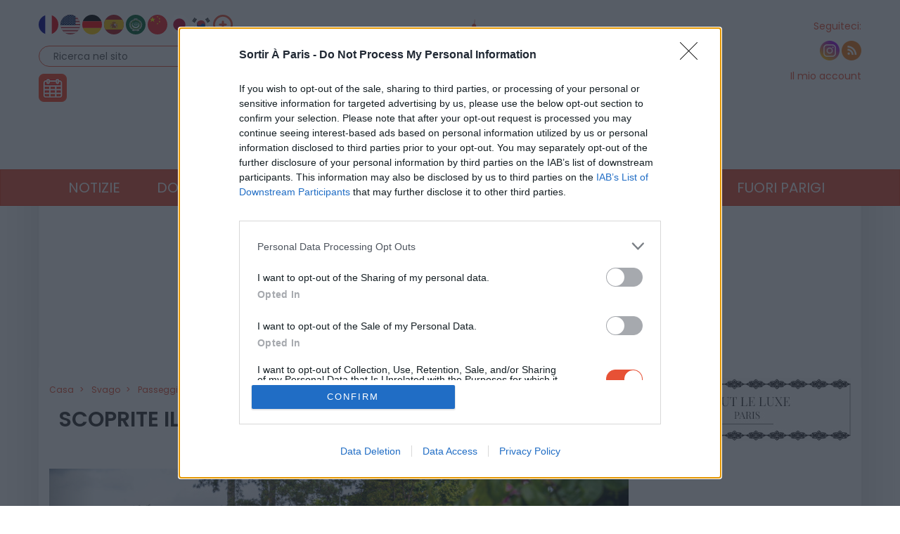

--- FILE ---
content_type: text/html; charset=UTF-8
request_url: https://www.sortiraparis.com/it/cosa-visitare-a-parigi/passeggiate/articles/248296-il-parco-delle-bagatelle-il-suo-roseto-e-i-suoi-giardini-sublimi-da-scoprire
body_size: 30550
content:
<!DOCTYPE html>
<html lang="it">
	<head>
		<title>Scoprite il Parco Bagatelle, il suo roseto e i suoi sublimi giardini - Sortiraparis.com</title>
		<meta name="viewport" content="width=device-width, initial-scale=1.0"/>
		<meta http-equiv="Content-Type" content="text/html; charset=utf-8"/>
        <meta name="robots" content="index, follow, max-image-preview:large"/>

			<meta name="description" content="Il Parc de Bagatelle vi aspetta per accogliervi nella sua incantevole cornice nel Bois de Boulogne. Dal Castello di Bagatelle al bellissimo roseto e all&#039;orto, questo è un giardino magico dove la vita è bella."/>

				<meta property="og:image" content="https://cdn.sortiraparis.com/images/80/94171/759439-le-parc-de-bagatelle.jpg"/>
		<meta property="og:title" content="Scoprite il Parco Bagatelle, il suo roseto e i suoi sublimi giardini"/>
	<meta property="og:type" content="article"/>
	<meta property="og:url" content="https://www.sortiraparis.com/it/cosa-visitare-a-parigi/passeggiate/articles/248296-il-parco-delle-bagatelle-il-suo-roseto-e-i-suoi-giardini-sublimi-da-scoprire"/>

	<meta name="twitter:card" content="summary_large_image"/>
			<meta name="twitter:title" content="Scoprite il Parco Bagatelle, il suo roseto e i suoi sublimi giardini"/>
			<meta name="twitter:image" content="https://cdn.sortiraparis.com/images/80/94171/759439-le-parc-de-bagatelle.jpg"/>
		<meta name="twitter:description" content="Il Parc de Bagatelle vi aspetta per accogliervi nella sua incantevole cornice nel Bois de Boulogne. Dal Castello di Bagatelle al bellissimo roseto e all&#039;orto, questo è un giardino magico dove la vita è bella."/>

									<link rel="alternate" href="https://www.sortiraparis.com/arts-culture/balades/articles/248296-le-parc-de-bagatelle-sa-roseraie-et-ses-sublimes-jardins-a-decouvrir" hreflang="fr"/>
							<link rel="alternate" href="https://www.sortiraparis.com/en/what-to-visit-in-paris/walks/articles/248296-the-bagatelle-park-its-rose-garden-and-sublime-gardens-to-discover" hreflang="en"/>
							<link rel="alternate" href="https://www.sortiraparis.com/de/was-in-paris-zu-besuchen/spaziergange/articles/248296-der-park-von-bagatelle-mit-seinem-rosengarten-und-seinen-wunderschonen-garten-die-es-zu-entdecken-gilt" hreflang="de"/>
							<link rel="alternate" href="https://www.sortiraparis.com/es/que-visitar-en-paris/caminatas/articles/248296-el-parque-de-la-bagatela-su-rosaleda-y-sublimes-jardines-por-descubrir" hreflang="es"/>
							<link rel="alternate" href="https://www.sortiraparis.com/it/cosa-visitare-a-parigi/passeggiate/articles/248296-il-parco-delle-bagatelle-il-suo-roseto-e-i-suoi-giardini-sublimi-da-scoprire" hreflang="it"/>
							<link rel="alternate" href="https://www.sortiraparis.com/zh/zai-bali-canguan-shenme/sanbu/articles/248296-ba-jia-tai-er-gong-yuan-bagatelle-park-mei-gui-yuan-he-mei-li-de-hua-yuan-deng-ni-lai-fa-xian" hreflang="zh"/>
							<link rel="alternate" href="https://www.sortiraparis.com/ja/pari-de-otozurerubek-mono/arukimasu/articles/248296-bagateru-gong-yuan-bara-yuan-soshite-su-qingrashii-ting-yuanwo-fa-jiansuru" hreflang="ja"/>
							<link rel="alternate" href="https://www.sortiraparis.com/ar/mada-yazur-fi-baris/yatjwal/articles/248296-hdyqt-baghatyl-hdyqt-alwrwd-walhdayq-alray-t-laktshafha" hreflang="ar"/>
							<link rel="alternate" href="https://www.sortiraparis.com/ru/chto-posetit-v-parizhe/progulki/articles/248296-park-bagatel-s-ego-rozariem-i-velikolepnymi-sadami" hreflang="ru"/>
							<link rel="alternate" href="https://www.sortiraparis.com/pt/o-que-visitar-em-paris/percorre/articles/248296-o-parque-bagatelle-o-seu-roseiral-e-jardins-sublimes-para-descobrir" hreflang="pt"/>
							<link rel="alternate" href="https://www.sortiraparis.com/ko/yesul-munhwa/geodda/articles/248296-deo-bagatel-pakeuui-jangmi-jeong-wongwa-sung-gohan-jeong-won-eseo-balgyeonhal-su-issneun-geosdeul" hreflang="ko"/>
							<link rel="alternate" href="https://www.sortiraparis.com/bg/kakvo-da-posetite-v-parizh/razhodki/articles/248296-park-t-bagatel-negovata-rozova-gradina-i-v-zviseni-gradini-za-otkrivane" hreflang="bg"/>
							<link rel="alternate" href="https://www.sortiraparis.com/da/hvad-skal-man-besoge-i-paris/spadseretur/articles/248296-bagatelleparken-dens-rosenhave-og-sublime-haver-at-opdage" hreflang="da"/>
							<link rel="alternate" href="https://www.sortiraparis.com/et/mida-pariisis-kulastada/jalutuskaik/articles/248296-bagatelle-park-oma-roosiaeda-ja-ulevaid-aedasid-avastada" hreflang="et"/>
							<link rel="alternate" href="https://www.sortiraparis.com/fi/mita-kayda-pariisissa/kavella/articles/248296-bagatelle-puisto-sen-ruusutarha-ja-ylevia-puutarhoja-tutustua" hreflang="fi"/>
							<link rel="alternate" href="https://www.sortiraparis.com/el/ti-na-episkeftheite-sto-parisi/volta/articles/248296-to-parko-bagatelle-ton-kepo-me-tis-triantaphyllies-kai-tous-yperochous-kepous-gia-na-anakalypsete" hreflang="el"/>
							<link rel="alternate" href="https://www.sortiraparis.com/hu/mit-kell-latogatni-parizsban/seta/articles/248296-a-bagatelle-park-a-rozsakert-es-a-fenseges-kertek-felfedezesere" hreflang="hu"/>
							<link rel="alternate" href="https://www.sortiraparis.com/id/apa-yang-harus-dikunjungi-di-paris/berjalan-jalan/articles/248296-taman-bagatelle-dengan-taman-mawar-dan-taman-tamannya-yang-indah-untuk-dijelajahi" hreflang="id"/>
							<link rel="alternate" href="https://www.sortiraparis.com/lv/ko-apmeklet-parize/pastaigas/articles/248296-bagatelles-parks-ta-rozu-darzs-un-krasnie-darzi-ko-atklat" hreflang="lv"/>
							<link rel="alternate" href="https://www.sortiraparis.com/lt/ka-aplankyti-paryziuje/pasivaiksciojimai/articles/248296-bagatelio-parkas-jo-roziu-sodas-ir-nuostabus-sodai-kuriuos-galima-atrasti" hreflang="lt"/>
							<link rel="alternate" href="https://www.sortiraparis.com/nl/wat-te-bezoeken-in-parijs/wandelen/articles/248296-het-bagatelpark-met-zijn-rozentuin-en-sublieme-tuinen-om-te-ontdekken" hreflang="nl"/>
							<link rel="alternate" href="https://www.sortiraparis.com/no/hva-du-skal-besoke-i-paris/spaserturer/articles/248296-bagatelleparken-sin-rosehage-og-sublime-hager-a-oppdage" hreflang="no"/>
							<link rel="alternate" href="https://www.sortiraparis.com/pl/co-odwiedzic-w-paryzu/spacery/articles/248296-park-bagatela-jego-ogrod-rozany-i-wysublimowane-ogrody-do-odkrycia" hreflang="pl"/>
							<link rel="alternate" href="https://www.sortiraparis.com/ro/ce-sa-vizitezi-la-paris/plimbari/articles/248296-parcul-bagatelle-gradina-sa-de-trandafiri-si-gradini-sublime-de-descoperit" hreflang="ro"/>
							<link rel="alternate" href="https://www.sortiraparis.com/sk/co-navstivit-v-parizi/prechadzat-sa/articles/248296-park-bagatelle-jeho-ruzova-zahrada-a-nadherne-zahrady-ktore-mozete-objavovat" hreflang="sk"/>
							<link rel="alternate" href="https://www.sortiraparis.com/sl/kaj-obiskati-v-parizu/sprehodi/articles/248296-park-bagatelle-vrtnice-in-cudoviti-vrtovi-ki-jih-lahko-odkrijete" hreflang="sl"/>
							<link rel="alternate" href="https://www.sortiraparis.com/sv/vad-man-ska-besoka-i-paris/promenad/articles/248296-bagatelleparken-dess-rosentradgard-och-sublima-tradgardar-att-upptacka" hreflang="sv"/>
							<link rel="alternate" href="https://www.sortiraparis.com/cs/co-navstivit-v-parizi/prochazky/articles/248296-park-bagatelle-jeho-ruzova-zahrada-a-vznesene-zahrady-ktere-muzete-objevovat" hreflang="cs"/>
							<link rel="alternate" href="https://www.sortiraparis.com/tr/pariste-ne-ziyaret-yapmali/yuruyusler/articles/248296-bagatelle-parki-gul-bahcesi-ve-kesfedilecek-muhtesem-bahceler" hreflang="tr"/>
							<link rel="alternate" href="https://www.sortiraparis.com/uk/shcho-vidvidati-v-parizhi/progulyanka/articles/248296-park-bagatelle-jogo-rozarij-ta-pidneseni-sadi-sob-vidkriti-dla-sebe" hreflang="uk"/>
							<link rel="alternate" href="https://www.sortiraparis.com/he/mah-le-baker-b-paris/tiulim/articles/248296-p-rq-bg-tl-gn-hwwrdym-whgnym-hmrhybym-slw-sswwym-byqwr" hreflang="he"/>
							<link rel="alternate" href="https://www.sortiraparis.com/th/wat-hnthrrm/dein-len-laea-swn-satharna/articles/248296-swn-ba-ka-te-ll-swn-kuhlab-laea-swn-xan-ngdngam-thi-khwr-kha-kae-kar-khn-phb" hreflang="th"/>
							<link rel="alternate" href="https://www.sortiraparis.com/vi/nghe-thuat-van-hoa/di-bo-va-cong-vien/articles/248296-cong-vien-bagatelle-voi-vuon-hong-va-nhung-khu-vuon-tuyet-dep-dang-kham-pha" hreflang="vi"/>
					
					<script type="application/ld+json">{"@context":"https:\/\/schema.org","@type":"Article","url":"https:\/\/www.sortiraparis.com\/it\/cosa-visitare-a-parigi\/passeggiate\/articles\/248296-il-parco-delle-bagatelle-il-suo-roseto-e-i-suoi-giardini-sublimi-da-scoprire","headline":"Scoprite il Parco Bagatelle, il suo roseto e i suoi sublimi giardini","mainEntityOfPage":{"@type":"WebPage","@id":"https:\/\/www.sortiraparis.com\/it\/cosa-visitare-a-parigi\/passeggiate\/articles\/248296-il-parco-delle-bagatelle-il-suo-roseto-e-i-suoi-giardini-sublimi-da-scoprire"},"description":"Il Parc de Bagatelle vi aspetta per accogliervi nella sua incantevole cornice nel Bois de Boulogne. Dal Castello di Bagatelle al bellissimo roseto e all'orto, questo \u00e8 un giardino magico dove la vita \u00e8 bella.","inLanguage":"it-IT","isAccessibleForFree":true,"publisher":{"@type":"Organization","name":"Sortiraparis","alternateName":"Sortiraparis.com","url":"https:\/\/www.sortiraparis.com\/","logo":{"@type":"ImageObject","url":"https:\/\/www.sortiraparis.com\/resources\/apple-touch-icon\/1568441994.png","width":180,"height":180}},"image":["https:\/\/cdn.sortiraparis.com\/images\/80\/94171\/759439-le-parc-de-bagatelle.jpg"],"datePublished":"2021-04-07T10:49:42+02:00","dateModified":"2025-08-13T10:53:28+02:00","author":[{"@type":"Person","name":"Rizhlaine de Sortiraparis","jobTitle":"R\u00e9dactrice en Chef","url":"https:\/\/www.sortiraparis.com\/it\/redacteurs\/210213-rizhlaine-de-sortiraparis"},{"@type":"Person","name":"My de Sortiraparis","jobTitle":"Journaliste","url":"https:\/\/www.sortiraparis.com\/it\/redacteurs\/38-my-de-sortiraparis"}]}</script>
		
		<link rel="shortcut icon" href="/resources/favicon-32x32/1568441994.png"/>
		<link rel="apple-touch-icon" sizes="180x180" href="/resources/apple-touch-icon/1568441994.png"/>
		<link rel="icon" type="image/png" sizes="32x32" href="/resources/favicon-32x32/1568441994.png"/>
		<link rel="icon" type="image/png" sizes="16x16" href="/resources/favicon-16x16/1568441994.png"/>
		<link rel="manifest" href="/resources/site/1568441994.webmanifest"/>
		<link rel="mask-icon" href="/resources/safari-pinned-tab/1568441994.svg" color="#5bbad5"/>
		<meta name="msapplication-TileColor" content="#da532c"/>
		<meta name="theme-color" content="#ffffff"/>
		<meta property="fb:app_id" content="779681375421332"/>
					<meta name="facebook-domain-verification" content="pfejcwaml1ckstmig7twmhsjy0hpu8"/>
			<meta name="p:domain_verify" content="cbc273fecbbadf07db28c1a0e2cc9b16"/>
			<link rel="preconnect" href="https://fonts.gstatic.com" crossorigin/>
				<link href="/resources/master/1767622752.css" rel="stylesheet" type="text/css" media="all"/>
				
		<script>
							/* JS_IGNORE */
				var _language = 'it',
						_domKeyword = 'paris',
						_x_ = {b: !0, c: ['target:standard;interests=leasure,family;uin=248296'], start: (new Date()).getTime(), _cpg: [], _k: 'sortiraparisit'},
						_ga = ['G-7R6SQVZJY6', 'G-GYHLYM0B3Y'];
		</script>
		<script src="/resources/ads/1691506905.js"></script>
		<script src="https://cdnjs.cloudflare.com/ajax/libs/jquery/3.4.1/jquery.min.js" integrity="sha256-CSXorXvZcTkaix6Yvo6HppcZGetbYMGWSFlBw8HfCJo=" crossorigin="anonymous"></script>
		<script>
				/* jshint ignore:start */
				window.jQuery || document.write('<script src="/resources/jquery-fallback/1688377806.js"><' + '/script>');
				/* jshint ignore:end */
		</script>
		<script src="/resources/master-it/1760689697.js"></script>
	</head>
	<body id="page-article-article" class="lang-it site-paris  desktop-fluid" data-built="Wed, 14 Jan 2026 06:09:13 +0100">
		<div id="mobile-fixed-overlay"></div>
		<div id="header">
			<div class="container" id="first-header">
								<div class="visible-xs collapse" id="detect-visible-xs"></div>
				<div class="visible-sm collapse" id="detect-visible-sm"></div>
				<div class="visible-lg collapse" id="detect-visible-lg"></div>

				<div class="clearfix"><div class="col-xs-12 col-sm-3"><div class="row"><div class="flags hidden-xs"><a class="flag flag-fr" href="/"><span><span class="fi fi-fr"></span></span></a><a class="flag flag-en" href="/en/"><span><span class="fi fi-us"></span></span></a><a class="flag flag-de" href="/de/"><span><span class="fi fi-de"></span></span></a><a class="flag flag-es" href="/es/"><span><span class="fi fi-es"></span></span></a><a class="flag flag-ar" href="/ar/"><span><span class="fi fi-arab"></span></span></a><a class="flag flag-zh hidden-sm" href="/zh/"><span><span class="fi fi-cn"></span></span></a><a class="flag flag-ja hidden-sm hidden-md" href="/ja/"><span><span class="fi fi-jp"></span></span></a><a class="flag flag-ko hidden-sm hidden-md" href="/ko/"><span><span class="fi fi-kr"></span></span></a><a class="flag flag-ru hidden-sm hidden-md hidden-xs hidden-lg" href="/ru/"><span><span class="fi fi-ru"></span></span></a><a class="flag flag-bg hidden-sm hidden-md hidden-xs hidden-lg" href="/bg/"><span><span class="fi fi-bg"></span></span></a><a class="flag flag-da hidden-sm hidden-md hidden-xs hidden-lg" href="/da/"><span><span class="fi fi-dk"></span></span></a><a class="flag flag-et hidden-sm hidden-md hidden-xs hidden-lg" href="/et/"><span><span class="fi fi-ee"></span></span></a><a class="flag flag-fi hidden-sm hidden-md hidden-xs hidden-lg" href="/fi/"><span><span class="fi fi-fi"></span></span></a><a class="flag flag-el hidden-sm hidden-md hidden-xs hidden-lg" href="/el/"><span><span class="fi fi-gr"></span></span></a><a class="flag flag-hu hidden-sm hidden-md hidden-xs hidden-lg" href="/hu/"><span><span class="fi fi-hu"></span></span></a><a class="flag flag-id hidden-sm hidden-md hidden-xs hidden-lg" href="/id/"><span><span class="fi fi-id"></span></span></a><a class="flag flag-lt hidden-sm hidden-md hidden-xs hidden-lg" href="/lt/"><span><span class="fi fi-lt"></span></span></a><a class="flag flag-lv hidden-sm hidden-md hidden-xs hidden-lg" href="/lv/"><span><span class="fi fi-lv"></span></span></a><a class="flag flag-nl hidden-sm hidden-md hidden-xs hidden-lg" href="/nl/"><span><span class="fi fi-nl"></span></span></a><a class="flag flag-no hidden-sm hidden-md hidden-xs hidden-lg" href="/no/"><span><span class="fi fi-no"></span></span></a><a class="flag flag-pl hidden-sm hidden-md hidden-xs hidden-lg" href="/pl/"><span><span class="fi fi-pl"></span></span></a><a class="flag flag-ro hidden-sm hidden-md hidden-xs hidden-lg" href="/ro/"><span><span class="fi fi-ro"></span></span></a><a class="flag flag-uk hidden-sm hidden-md hidden-xs hidden-lg" href="/uk/"><span><span class="fi fi-ua"></span></span></a><a class="flag flag-sk hidden-sm hidden-md hidden-xs hidden-lg" href="/sk/"><span><span class="fi fi-sk"></span></span></a><a class="flag flag-sl hidden-sm hidden-md hidden-xs hidden-lg" href="/sl/"><span><span class="fi fi-si"></span></span></a><a class="flag flag-he hidden-sm hidden-md hidden-xs hidden-lg" href="/he/"><span><span class="fi fi-il"></span></span></a><a class="flag flag-sv hidden-sm hidden-md hidden-xs hidden-lg" href="/sv/"><span><span class="fi fi-se"></span></span></a><a class="flag flag-cs hidden-sm hidden-md hidden-xs hidden-lg" href="/cs/"><span><span class="fi fi-cz"></span></span></a><a class="flag flag-tr hidden-sm hidden-md hidden-xs hidden-lg" href="/tr/"><span><span class="fi fi-tr"></span></span></a><a class="flag flag-th hidden-sm hidden-md hidden-xs hidden-lg" href="/th/"><span><span class="fi fi-th"></span></span></a><a class="flag flag-vi hidden-sm hidden-md hidden-xs hidden-lg" href="/vi/"><span><span class="fi fi-vn"></span></span></a><a class="flag flag-pt hidden-sm hidden-md hidden-xs hidden-lg" href="/pt/"><span><span class="fi fi-pt"></span></span></a><a class="flag flag-xx" href="#" onclick="$(this).parent().find('.hidden-lg, .hidden-md, .hidden-sm').removeClass('hidden-lg hidden-md hidden-sm'); $(this).remove(); return false;"><span><span class="fi fi-xx"></span></span></a></div><div id="search-block"><form action="/it/recherche" method="get"><fieldset><input type="text" value="Ricerca nel sito" name="q" id="search-field" onfocus="if (this.value === 'Ricerca nel sito')
									this.value = ''"/><input type="image" src="/resources/icon-search/1582711120.png" alt="..." width="28" height="28"/></fieldset></form></div><div id="calendar-block"><a href="/it/agenda"><img src="/resources/icon-connect-calendar/1582711120.png" alt="calendar" width="40" height="40"/></a></div></div></div><div class="col-xs-12 col-sm-6 text-center hidden-xs logo"><span><img src="/resources/logo-header/1693819947.png" alt="Sortiraparis.com" width="432" height="196" class="img-responsive"/><a href="/it/" class="dot" style="top:0;bottom:0;left:0;right:0"></a><a href="/it/notizia/a-parigi/guides/197759-cosa-fare-lunedi-12-gennaio-2026-a-parigi-e-in-ile-de-france-le-migliori-idee-per-uscire" class="dot" style="left:0%;width:9%;top:70%"></a><a href="/it/notizia/a-parigi/guides/[base64]" class="dot" style="left:9%;width:12%;top:70%"></a><a href="/it/notizia/a-parigi/guides/197771-cosa-fare-mercoledi-14-gennaio-2026-a-parigi-e-nella-regione-ile-de-france" class="dot" style="left:21%;width:12%;top:70%"></a><a href="/it/notizia/a-parigi/articles/197669-cosa-fare-giovedi-15-gennaio-2026-a-parigi-e-nella-regione-dell-ile-de-france" class="dot" style="left:33%;width:12%;top:70%"></a><a href="/it/notizia/a-parigi/guides/197753-cosa-fare-venerdi-16-gennaio-2026-a-parigi-e-nella-regione-ile-de-france" class="dot" style="left:45%;width:12%;top:70%"></a><a href="/it/notizia/a-parigi/guides/197672-cosa-fare-sabato-17-gennaio-2026-a-parigi-e-in-ile-de-france-le-migliori-idee-per-la-vostra-giornata-di-svago" class="dot" style="left:57%;width:12%;top:70%"></a><a href="/it/notizia/a-parigi/guides/197756-cosa-fare-domenica-18-gennaio-2026-a-parigi-e-nella-regione-ile-de-france-le-migliori-idee-per-le-vostre-uscite" class="dot" style="left:69%;width:12%;top:70%"></a></span></div><div class="col-xs-12 col-sm-3"><div class="row"><div class="social hidden-xs"><span class="title">Seguiteci:</span><div><a href="https://www.instagram.com/sortiraparis.it/" onclick="window.open(this.href, 'instagramsortiraparis'); return false;"><img src="/resources/icon-instagram/1582711120.png" alt="instagram" width="28" height="28"/></a><a href="/it/rss/sortir" onclick="window.open(this.href, 'rsssortiraparis'); return false;"><img src="/resources/icon-rss/1582711120.png" alt="rss" width="28" height="28"/></a></div></div><div id="login-block" class="login-data"><span><a href="/it/connexion" data-target="/it/espaceperso/profil" onclick="return _loginHandler.login(this);">Il mio account</a></span></div></div></div></div>


			</div>

			<nav id="header-menu" class="navbar navbar-default"><div class="container"><div class="row"><div class="flags visible-xs"><a class="flag flag-fr" href="/"><span><span class="fi fi-fr"></span></span></a><a class="flag flag-en" href="/en/"><span><span class="fi fi-us"></span></span></a><a class="flag flag-de" href="/de/"><span><span class="fi fi-de"></span></span></a><a class="flag flag-es" href="/es/"><span><span class="fi fi-es"></span></span></a><a class="flag flag-ar" href="/ar/"><span><span class="fi fi-arab"></span></span></a><a class="flag flag-zh hidden-sm" href="/zh/"><span><span class="fi fi-cn"></span></span></a><a class="flag flag-ja hidden-sm hidden-md" href="/ja/"><span><span class="fi fi-jp"></span></span></a><a class="flag flag-ko hidden-sm hidden-md" href="/ko/"><span><span class="fi fi-kr"></span></span></a><a class="flag flag-ru hidden-sm hidden-md hidden-xs hidden-lg" href="/ru/"><span><span class="fi fi-ru"></span></span></a><a class="flag flag-bg hidden-sm hidden-md hidden-xs hidden-lg" href="/bg/"><span><span class="fi fi-bg"></span></span></a><a class="flag flag-da hidden-sm hidden-md hidden-xs hidden-lg" href="/da/"><span><span class="fi fi-dk"></span></span></a><a class="flag flag-et hidden-sm hidden-md hidden-xs hidden-lg" href="/et/"><span><span class="fi fi-ee"></span></span></a><a class="flag flag-fi hidden-sm hidden-md hidden-xs hidden-lg" href="/fi/"><span><span class="fi fi-fi"></span></span></a><a class="flag flag-el hidden-sm hidden-md hidden-xs hidden-lg" href="/el/"><span><span class="fi fi-gr"></span></span></a><a class="flag flag-hu hidden-sm hidden-md hidden-xs hidden-lg" href="/hu/"><span><span class="fi fi-hu"></span></span></a><a class="flag flag-id hidden-sm hidden-md hidden-xs hidden-lg" href="/id/"><span><span class="fi fi-id"></span></span></a><a class="flag flag-lt hidden-sm hidden-md hidden-xs hidden-lg" href="/lt/"><span><span class="fi fi-lt"></span></span></a><a class="flag flag-lv hidden-sm hidden-md hidden-xs hidden-lg" href="/lv/"><span><span class="fi fi-lv"></span></span></a><a class="flag flag-nl hidden-sm hidden-md hidden-xs hidden-lg" href="/nl/"><span><span class="fi fi-nl"></span></span></a><a class="flag flag-no hidden-sm hidden-md hidden-xs hidden-lg" href="/no/"><span><span class="fi fi-no"></span></span></a><a class="flag flag-pl hidden-sm hidden-md hidden-xs hidden-lg" href="/pl/"><span><span class="fi fi-pl"></span></span></a><a class="flag flag-ro hidden-sm hidden-md hidden-xs hidden-lg" href="/ro/"><span><span class="fi fi-ro"></span></span></a><a class="flag flag-uk hidden-sm hidden-md hidden-xs hidden-lg" href="/uk/"><span><span class="fi fi-ua"></span></span></a><a class="flag flag-sk hidden-sm hidden-md hidden-xs hidden-lg" href="/sk/"><span><span class="fi fi-sk"></span></span></a><a class="flag flag-sl hidden-sm hidden-md hidden-xs hidden-lg" href="/sl/"><span><span class="fi fi-si"></span></span></a><a class="flag flag-he hidden-sm hidden-md hidden-xs hidden-lg" href="/he/"><span><span class="fi fi-il"></span></span></a><a class="flag flag-sv hidden-sm hidden-md hidden-xs hidden-lg" href="/sv/"><span><span class="fi fi-se"></span></span></a><a class="flag flag-cs hidden-sm hidden-md hidden-xs hidden-lg" href="/cs/"><span><span class="fi fi-cz"></span></span></a><a class="flag flag-tr hidden-sm hidden-md hidden-xs hidden-lg" href="/tr/"><span><span class="fi fi-tr"></span></span></a><a class="flag flag-th hidden-sm hidden-md hidden-xs hidden-lg" href="/th/"><span><span class="fi fi-th"></span></span></a><a class="flag flag-vi hidden-sm hidden-md hidden-xs hidden-lg" href="/vi/"><span><span class="fi fi-vn"></span></span></a><a class="flag flag-pt hidden-sm hidden-md hidden-xs hidden-lg" href="/pt/"><span><span class="fi fi-pt"></span></span></a><a class="flag flag-xx" href="#" onclick="$(this).parent().find('.hidden-xs').removeClass('hidden-xs'); $(this).remove(); return false;"><span><span class="fi fi-xx"></span></span></a></div><div class="navbar-header visible-xs"><button type="button" class="navbar-toggle collapsed" data-toggle="collapse" data-target="#main-nav"></button><button type="button" onclick="return _mobileSearch.toggle();" class="button-search"></button><a href="/it/"><img src="/resources/header-xs-logo/1564744833.png" width="200" height="80" alt="Sortiraparis.com"/></a></div><div class="collapse navbar-collapse" id="main-nav"><ul class="nav navbar-nav"><li id="menu-li-1" class="hidden"><a href="/it/">Home – Uscire a Parigi</a></li><li id="menu-li-2" class="dropdown "><a href="/it/notizia" class="dropdown-toggle" data-toggle="dropdown" role="button">Notizie<span class="close">&times;</span></a><ul class="dropdown-menu"><li class="submenu "><a href="/it/notizia/a-parigi">Notizie</a></li><li class="submenu hidden"><a href="/it/cosa-visitare-a-parigi/interviste">Interviste e video</a></li><li class="submenu hidden"><a href="/it/notizia/corona-virus">Coronavirus</a></li><li class="submenu hidden"><a href="/it/notizia/giochi-olimpici-parigi-2024">Parigi 2024</a></li><li class="submenu hidden"><a href="/it/notizia/a-casa">A casa</a></li><li class="submenu "><a href="/it/notizia/epifania">Epifania</a></li><li class="submenu hidden"><a href="/it/notizia/san-valentino">San Valentino</a></li><li class="submenu hidden"><a href="/it/notizia/san-patrizio">San Patrizio</a></li><li class="submenu hidden"><a href="/it/notizia/pasqua">Pasqua</a></li><li class="submenu hidden"><a href="/it/notizia/notte-del-museo">Notte dei Musei</a></li><li class="submenu hidden"><a href="/it/notizia/festa-della-mamma">Festa della Mamma</a></li><li class="submenu hidden"><a href="/it/notizia/festa-della-musica">Festa della Musica</a></li><li class="submenu hidden"><a href="/it/notizia/festa-nazionale-francese">Festa Nazionale Francese</a></li><li class="submenu hidden"><a href="/it/notizia/estate-a-parigi">Estate a Parigi</a></li><li class="submenu hidden"><a href="/it/notizia/giorni-del-patrimonio">Giornate del Patrimonio</a></li><li class="submenu hidden"><a href="/it/notizia/nuit-blanche">Nuit Blanche</a></li><li class="submenu hidden"><a href="/it/notizia/halloween">Halloween</a></li><li class="submenu hidden"><a href="/it/notizia/natale-e-capodanno">Natale &amp; Feste</a></li><li class="submenu hidden"><a href="/it/notizia/capodanno-lunare">Capodanno Cinese</a></li><li class="submenu hidden"><a href="/it/notizia/innovazione">Innovazione</a></li></ul></li><li id="menu-li-3" class="dropdown "><a href="/it/dove-mangiare-a-paris" class="dropdown-toggle" data-toggle="dropdown" role="button">Dove mangiare<span class="close">&times;</span></a><ul class="dropdown-menu"><li class="submenu "><a href="/it/dove-mangiare-a-paris/ristorante">Ristorante</a></li><li class="submenu "><a href="/it/dove-mangiare-a-paris/hotel">Hotel</a></li><li class="submenu "><a href="/it/dove-mangiare-a-paris/brunch-caffe-ora-del-te">Brunch &amp; caffè</a></li><li class="submenu "><a href="/it/dove-mangiare-a-paris/eventi-gastronomici">Uscite golose</a></li></ul></li><li id="menu-li-4" class="dropdown "><a href="/it/cosa-visitare-a-parigi" class="dropdown-toggle" data-toggle="dropdown" role="button">Cultura<span class="close">&times;</span></a><ul class="dropdown-menu"><li class="submenu hidden"><a href="/it/cosa-vedere-a-parigi">scene</a></li><li class="submenu "><a href="/it/cosa-visitare-a-parigi/mostra-museo">Musei e esposizione</a></li><li class="submenu "><a href="/it/cosa-vedere-a-parigi/teatro">Teatro</a></li><li class="submenu "><a href="/it/cosa-vedere-a-parigi/spettacoli">Spettacoli</a></li><li class="submenu "><a href="/it/cosa-vedere-a-parigi/concerti-musica-festival">Concerto e musica</a></li><li class="submenu "><a href="/it/cosa-fare-a-paris/cinema-series">Cinema &amp; serie</a></li><li class="submenu "><a href="/it/cosa-visitare-a-parigi/storia-patrimonio">Storia e patrimonio</a></li></ul></li><li id="menu-li-5" class="dropdown  active"><a href="/it/cosa-fare-a-paris" class="dropdown-toggle" data-toggle="dropdown" role="button">Svago<span class="close">&times;</span></a><ul class="dropdown-menu"><li class="submenu "><a href="/it/cosa-fare-a-paris/fiere-e-mostre">Fiere e mostre</a></li><li class="submenu "><a href="/it/cosa-fare-a-paris/sport-benessere">Sport e benessere</a></li><li class="submenu "><a href="/it/cosa-fare-a-paris/shopping-moda">Shopping e moda</a></li><li class="submenu "><a href="/it/cosa-visitare-a-parigi/passeggiate">Passeggiate e parchi</a></li><li class="submenu "><a href="/it/cosa-fare-a-paris/gioco-gaming">gioco</a></li><li class="submenu "><a href="/it/cosa-fare-a-paris/insolito">Insolito</a></li></ul></li><li id="menu-li-6" class="dropdown "><a href="/it/bar-vita-notturna" class="dropdown-toggle" data-toggle="dropdown" role="button">Notte<span class="close">&times;</span></a><ul class="dropdown-menu"><li class="submenu "><a href="/it/dove-fare-festa-a-parigi">Vita notturna</a></li><li class="submenu "><a href="/it/dove-mangiare-a-paris/bar-caffe">Bar</a></li></ul></li><li id="menu-li-7" class="dropdown "><a href="/it/bambino-famiglia">Famiglia</a></li><li id="menu-li-8" class="dropdown visible-xs"><a href="/it/lusso">Lusso</a></li><li id="menu-li-9" class="dropdown "><a href="/it/attivita-gratuite-ed-economiche-a-parigi" class="dropdown-toggle" data-toggle="dropdown" role="button">Offerte<span class="close">&times;</span></a><ul class="dropdown-menu"><li class="submenu "><a href="/it/attivita-gratuite-ed-economiche-a-parigi/attivita-libere">Attività gratuite</a></li><li class="submenu hidden"><a href="/it/attivita-gratuite-ed-economiche-a-parigi/inviti-gratuiti">Inviti offerti</a></li></ul></li><li id="menu-li-10" class="dropdown "><a href="/it/uscire-da-parigi" class="dropdown-toggle" data-toggle="dropdown" role="button">Fuori Parigi<span class="close">&times;</span></a><ul class="dropdown-menu"><li class="submenu "><a href="/it/uscire-da-parigi/sud-ovest">Sud-Ovest</a></li><li class="submenu "><a href="/it/uscire-da-parigi/sud-est">Sud-Est</a></li><li class="submenu "><a href="/it/uscire-da-parigi/nord-ovest">Nord-Ovest</a></li><li class="submenu "><a href="/it/uscire-da-parigi/nord-est">Nord-Est</a></li><li class="submenu hidden"><a href="/it/uscire-da-parigi/estero">All&#039;estero</a></li></ul></li></ul><div class="visible-xs links"><div class="separator"></div><a href="/it/agenda">Agenda</a><div class="login-data"><a href="/it/connexion">Mi cuenta</a></div><a href="/faq">Domande frequenti / Contatto</a><a href="https://bit.ly/publicitesap">Annuncio</a></div><div class="visible-xs social"><a href="https://www.instagram.com/sortiraparis.it/" onclick="window.open(this.href, 'instagramsortiraparis'); return false;"><img src="/resources/icon-instagram/1582711120.png" alt="instagram" width="28" height="28"/></a><a href="/it/rss/sortir" onclick="window.open(this.href, 'rsssortiraparis'); return false;"><img src="/resources/icon-rss/1582711120.png" alt="rss" width="28" height="28"/></a></div></div></div></div></nav>
		</div>

		<div id="mobile-search">
			<form action="/it/recherche" method="get">
				<input type="text" name="q" placeholder="Ricerca nel sito"/><input type="submit" class="hidden"/>
			</form>
		</div>

		<div id="habillage">
			<div id="contenu" class="container">
				

				<div class="text-center">
					<div class="slots" data-format="17980"></div>
					<div class="slots margin-children df-pb-100" data-format="438" data-responsive="lg,md,sm"></div>
				</div>

				
				<div class="row">
											<div class="clearfix">
							<div class="left-responsive">
									<ol class="breadcrumb " vocab="http://schema.org/" typeof="BreadcrumbList">
					<li property="itemListElement" typeof="ListItem">
				<a href="/it/" property="item" typeof="WebPage" ><span property="name">Casa</span></a>
				<meta property="position" content="1"/>
			</li>
					<li property="itemListElement" typeof="ListItem">
				<a href="/it/cosa-fare-a-paris" property="item" typeof="WebPage" ><span property="name">Svago</span></a>
				<meta property="position" content="2"/>
			</li>
					<li property="itemListElement" typeof="ListItem">
				<a href="/it/cosa-visitare-a-parigi/passeggiate" property="item" typeof="WebPage" ><span property="name">Passeggiate e parchi</span></a>
				<meta property="position" content="3"/>
			</li>
					<li property="itemListElement" typeof="ListItem">
				<a href="/it/cosa-visitare-a-parigi/passeggiate/articles/248296-il-parco-delle-bagatelle-il-suo-roseto-e-i-suoi-giardini-sublimi-da-scoprire" property="item" typeof="WebPage" ><span property="name">Scoprite il Parco Bagatelle, il suo roseto e i suoi sublimi giardini</span></a>
				<meta property="position" content="4"/>
			</li>
			</ol>

									<div class="article-block" data-id="248296">
		<div class="clearfix" itemscope itemtype="http://schema.org/Event">
			<meta itemprop="url" content="https://www.sortiraparis.com/it/cosa-visitare-a-parigi/passeggiate/articles/248296-il-parco-delle-bagatelle-il-suo-roseto-e-i-suoi-giardini-sublimi-da-scoprire"/>

			
			<div class="col-xs-12">
				<h1 itemprop="name">Scoprite il Parco Bagatelle, il suo roseto e i suoi sublimi giardini</h1>
			</div>

			 				<div class="col-xs-12">
					<div class="clearfix">
						<div id="article-carousel" class="carousel slide" data-ride="carousel">
															<ol class="carousel-indicators">
																			<li data-target="#article-carousel" data-slide-to="0" class="active"><span class="hollow-dot">&nbsp;</span></li>
																				<li data-target="#article-carousel" data-slide-to="1"><span class="hollow-dot">&nbsp;</span></li>
																				<li data-target="#article-carousel" data-slide-to="2"><span class="hollow-dot">&nbsp;</span></li>
																				<li data-target="#article-carousel" data-slide-to="3"><span class="hollow-dot">&nbsp;</span></li>
																				<li data-target="#article-carousel" data-slide-to="4"><span class="hollow-dot">&nbsp;</span></li>
																				<li data-target="#article-carousel" data-slide-to="5"><span class="hollow-dot">&nbsp;</span></li>
																				<li data-target="#article-carousel" data-slide-to="6"><span class="hollow-dot">&nbsp;</span></li>
																				<li data-target="#article-carousel" data-slide-to="7"><span class="hollow-dot">&nbsp;</span></li>
																				<li data-target="#article-carousel" data-slide-to="8"><span class="hollow-dot">&nbsp;</span></li>
																				<li data-target="#article-carousel" data-slide-to="9"><span class="hollow-dot">&nbsp;</span></li>
																				<li data-target="#article-carousel" data-slide-to="10"><span class="hollow-dot">&nbsp;</span></li>
																				<li data-target="#article-carousel" data-slide-to="11"><span class="hollow-dot">&nbsp;</span></li>
																				<li data-target="#article-carousel" data-slide-to="12"><span class="hollow-dot">&nbsp;</span></li>
																				<li data-target="#article-carousel" data-slide-to="13"><span class="hollow-dot">&nbsp;</span></li>
																				<li data-target="#article-carousel" data-slide-to="14"><span class="hollow-dot">&nbsp;</span></li>
																				<li data-target="#article-carousel" data-slide-to="15"><span class="hollow-dot">&nbsp;</span></li>
																				<li data-target="#article-carousel" data-slide-to="16"><span class="hollow-dot">&nbsp;</span></li>
																				<li data-target="#article-carousel" data-slide-to="17"><span class="hollow-dot">&nbsp;</span></li>
																				<li data-target="#article-carousel" data-slide-to="18"><span class="hollow-dot">&nbsp;</span></li>
																				<li data-target="#article-carousel" data-slide-to="19"><span class="hollow-dot">&nbsp;</span></li>
																		</ol>
														<div class="carousel-inner" role="listbox">
																	<div class="item active">
										<a href="https://cdn.sortiraparis.com/images/80/94171/759439-le-parc-de-bagatelle.jpg" class="colorbox-carousel" title="Scoprite il Parco Bagatelle, il suo roseto e i suoi sublimi giardini"><meta itemprop="image" content="https://cdn.sortiraparis.com/images/1001/94171/759439-le-parc-de-bagatelle.jpg"/><img src="https://cdn.sortiraparis.com/images/1001/0/01-default.jpg" data-src="https://cdn.sortiraparis.com/images/1001/94171/759439-le-parc-de-bagatelle.jpg" data-lazy="0" class="lazy visible-lg-inline " width="824" height="549" alt="Le Parc de Bagatelle"/><img src="https://cdn.sortiraparis.com/images/1002/0/01-default.jpg" data-src="https://cdn.sortiraparis.com/images/1002/94171/759439-le-parc-de-bagatelle.jpg" data-lazy="0" class="lazy visible-md-inline " width="624" height="416" alt="Le Parc de Bagatelle"/><img src="https://cdn.sortiraparis.com/images/1003/0/01-default.jpg" data-src="https://cdn.sortiraparis.com/images/1003/94171/759439-le-parc-de-bagatelle.jpg" data-lazy="0" class="lazy visible-sm-inline " width="404" height="269" alt="Le Parc de Bagatelle"/><img src="https://cdn.sortiraparis.com/images/1004/0/01-default.jpg" data-src="https://cdn.sortiraparis.com/images/1004/94171/759439-le-parc-de-bagatelle.jpg" data-lazy="0" class="lazy responsive visible-xs-inline " width="737" height="491" alt="Le Parc de Bagatelle"/></a>
									</div>
																	<div class="item ">
										<a href="https://cdn.sortiraparis.com/images/80/94171/759459-le-parc-de-bagatelle.jpg" class="colorbox-carousel" title="Scoprite il Parco Bagatelle, il suo roseto e i suoi sublimi giardini"><img src="https://cdn.sortiraparis.com/images/1001/0/01-default.jpg" data-src="https://cdn.sortiraparis.com/images/1001/94171/759459-le-parc-de-bagatelle.jpg" data-lazy="0" class="lazy visible-lg-inline " width="824" height="549" alt="Le Parc de Bagatelle"/><img src="https://cdn.sortiraparis.com/images/1002/0/01-default.jpg" data-src="https://cdn.sortiraparis.com/images/1002/94171/759459-le-parc-de-bagatelle.jpg" data-lazy="0" class="lazy visible-md-inline " width="624" height="416" alt="Le Parc de Bagatelle"/><img src="https://cdn.sortiraparis.com/images/1003/0/01-default.jpg" data-src="https://cdn.sortiraparis.com/images/1003/94171/759459-le-parc-de-bagatelle.jpg" data-lazy="0" class="lazy visible-sm-inline " width="404" height="269" alt="Le Parc de Bagatelle"/><img src="https://cdn.sortiraparis.com/images/1004/0/01-default.jpg" data-src="https://cdn.sortiraparis.com/images/1004/94171/759459-le-parc-de-bagatelle.jpg" data-lazy="0" class="lazy responsive visible-xs-inline " width="737" height="491" alt="Le Parc de Bagatelle"/></a>
									</div>
																	<div class="item ">
										<a href="https://cdn.sortiraparis.com/images/80/94171/650795-le-parc-de-bagatelle.jpg" class="colorbox-carousel" title="Scoprite il Parco Bagatelle, il suo roseto e i suoi sublimi giardini"><img src="https://cdn.sortiraparis.com/images/1001/0/01-default.jpg" data-src="https://cdn.sortiraparis.com/images/1001/94171/650795-le-parc-de-bagatelle.jpg" data-lazy="0" class="lazy visible-lg-inline " width="824" height="549" alt="Le Parc de Bagatelle"/><img src="https://cdn.sortiraparis.com/images/1002/0/01-default.jpg" data-src="https://cdn.sortiraparis.com/images/1002/94171/650795-le-parc-de-bagatelle.jpg" data-lazy="0" class="lazy visible-md-inline " width="624" height="416" alt="Le Parc de Bagatelle"/><img src="https://cdn.sortiraparis.com/images/1003/0/01-default.jpg" data-src="https://cdn.sortiraparis.com/images/1003/94171/650795-le-parc-de-bagatelle.jpg" data-lazy="0" class="lazy visible-sm-inline " width="404" height="269" alt="Le Parc de Bagatelle"/><img src="https://cdn.sortiraparis.com/images/1004/0/01-default.jpg" data-src="https://cdn.sortiraparis.com/images/1004/94171/650795-le-parc-de-bagatelle.jpg" data-lazy="0" class="lazy responsive visible-xs-inline " width="737" height="491" alt="Le Parc de Bagatelle"/></a>
									</div>
																	<div class="item ">
										<a href="https://cdn.sortiraparis.com/images/80/94171/759419-le-parc-de-bagatelle.jpg" class="colorbox-carousel" title="Scoprite il Parco Bagatelle, il suo roseto e i suoi sublimi giardini"><img src="https://cdn.sortiraparis.com/images/1001/0/01-default.jpg" data-src="https://cdn.sortiraparis.com/images/1001/94171/759419-le-parc-de-bagatelle.jpg" data-lazy="0" class="lazy visible-lg-inline " width="824" height="549" alt="Le Parc de Bagatelle"/><img src="https://cdn.sortiraparis.com/images/1002/0/01-default.jpg" data-src="https://cdn.sortiraparis.com/images/1002/94171/759419-le-parc-de-bagatelle.jpg" data-lazy="0" class="lazy visible-md-inline " width="624" height="416" alt="Le Parc de Bagatelle"/><img src="https://cdn.sortiraparis.com/images/1003/0/01-default.jpg" data-src="https://cdn.sortiraparis.com/images/1003/94171/759419-le-parc-de-bagatelle.jpg" data-lazy="0" class="lazy visible-sm-inline " width="404" height="269" alt="Le Parc de Bagatelle"/><img src="https://cdn.sortiraparis.com/images/1004/0/01-default.jpg" data-src="https://cdn.sortiraparis.com/images/1004/94171/759419-le-parc-de-bagatelle.jpg" data-lazy="0" class="lazy responsive visible-xs-inline " width="737" height="491" alt="Le Parc de Bagatelle"/></a>
									</div>
																	<div class="item ">
										<a href="https://cdn.sortiraparis.com/images/80/94171/650807-le-parc-de-bagatelle.jpg" class="colorbox-carousel" title="Scoprite il Parco Bagatelle, il suo roseto e i suoi sublimi giardini"><img src="https://cdn.sortiraparis.com/images/1001/0/01-default.jpg" data-src="https://cdn.sortiraparis.com/images/1001/94171/650807-le-parc-de-bagatelle.jpg" data-lazy="0" class="lazy visible-lg-inline " width="824" height="549" alt="Le Parc de Bagatelle"/><img src="https://cdn.sortiraparis.com/images/1002/0/01-default.jpg" data-src="https://cdn.sortiraparis.com/images/1002/94171/650807-le-parc-de-bagatelle.jpg" data-lazy="0" class="lazy visible-md-inline " width="624" height="416" alt="Le Parc de Bagatelle"/><img src="https://cdn.sortiraparis.com/images/1003/0/01-default.jpg" data-src="https://cdn.sortiraparis.com/images/1003/94171/650807-le-parc-de-bagatelle.jpg" data-lazy="0" class="lazy visible-sm-inline " width="404" height="269" alt="Le Parc de Bagatelle"/><img src="https://cdn.sortiraparis.com/images/1004/0/01-default.jpg" data-src="https://cdn.sortiraparis.com/images/1004/94171/650807-le-parc-de-bagatelle.jpg" data-lazy="0" class="lazy responsive visible-xs-inline " width="737" height="491" alt="Le Parc de Bagatelle"/></a>
									</div>
																	<div class="item ">
										<a href="https://cdn.sortiraparis.com/images/80/94171/759427-le-parc-de-bagatelle.jpg" class="colorbox-carousel" title="Scoprite il Parco Bagatelle, il suo roseto e i suoi sublimi giardini"><img src="https://cdn.sortiraparis.com/images/1001/0/01-default.jpg" data-src="https://cdn.sortiraparis.com/images/1001/94171/759427-le-parc-de-bagatelle.jpg" data-lazy="0" class="lazy visible-lg-inline " width="824" height="549" alt="Le Parc de Bagatelle"/><img src="https://cdn.sortiraparis.com/images/1002/0/01-default.jpg" data-src="https://cdn.sortiraparis.com/images/1002/94171/759427-le-parc-de-bagatelle.jpg" data-lazy="0" class="lazy visible-md-inline " width="624" height="416" alt="Le Parc de Bagatelle"/><img src="https://cdn.sortiraparis.com/images/1003/0/01-default.jpg" data-src="https://cdn.sortiraparis.com/images/1003/94171/759427-le-parc-de-bagatelle.jpg" data-lazy="0" class="lazy visible-sm-inline " width="404" height="269" alt="Le Parc de Bagatelle"/><img src="https://cdn.sortiraparis.com/images/1004/0/01-default.jpg" data-src="https://cdn.sortiraparis.com/images/1004/94171/759427-le-parc-de-bagatelle.jpg" data-lazy="0" class="lazy responsive visible-xs-inline " width="737" height="491" alt="Le Parc de Bagatelle"/></a>
									</div>
																	<div class="item ">
										<a href="https://cdn.sortiraparis.com/images/80/94171/650823-le-parc-de-bagatelle.jpg" class="colorbox-carousel" title="Scoprite il Parco Bagatelle, il suo roseto e i suoi sublimi giardini"><img src="https://cdn.sortiraparis.com/images/1001/0/01-default.jpg" data-src="https://cdn.sortiraparis.com/images/1001/94171/650823-le-parc-de-bagatelle.jpg" data-lazy="0" class="lazy visible-lg-inline " width="824" height="549" alt="Le Parc de Bagatelle"/><img src="https://cdn.sortiraparis.com/images/1002/0/01-default.jpg" data-src="https://cdn.sortiraparis.com/images/1002/94171/650823-le-parc-de-bagatelle.jpg" data-lazy="0" class="lazy visible-md-inline " width="624" height="416" alt="Le Parc de Bagatelle"/><img src="https://cdn.sortiraparis.com/images/1003/0/01-default.jpg" data-src="https://cdn.sortiraparis.com/images/1003/94171/650823-le-parc-de-bagatelle.jpg" data-lazy="0" class="lazy visible-sm-inline " width="404" height="269" alt="Le Parc de Bagatelle"/><img src="https://cdn.sortiraparis.com/images/1004/0/01-default.jpg" data-src="https://cdn.sortiraparis.com/images/1004/94171/650823-le-parc-de-bagatelle.jpg" data-lazy="0" class="lazy responsive visible-xs-inline " width="737" height="491" alt="Le Parc de Bagatelle"/></a>
									</div>
																	<div class="item ">
										<a href="https://cdn.sortiraparis.com/images/80/94171/759451-le-parc-de-bagatelle.jpg" class="colorbox-carousel" title="Scoprite il Parco Bagatelle, il suo roseto e i suoi sublimi giardini"><img src="https://cdn.sortiraparis.com/images/1001/0/01-default.jpg" data-src="https://cdn.sortiraparis.com/images/1001/94171/759451-le-parc-de-bagatelle.jpg" data-lazy="0" class="lazy visible-lg-inline " width="824" height="549" alt="Le Parc de Bagatelle"/><img src="https://cdn.sortiraparis.com/images/1002/0/01-default.jpg" data-src="https://cdn.sortiraparis.com/images/1002/94171/759451-le-parc-de-bagatelle.jpg" data-lazy="0" class="lazy visible-md-inline " width="624" height="416" alt="Le Parc de Bagatelle"/><img src="https://cdn.sortiraparis.com/images/1003/0/01-default.jpg" data-src="https://cdn.sortiraparis.com/images/1003/94171/759451-le-parc-de-bagatelle.jpg" data-lazy="0" class="lazy visible-sm-inline " width="404" height="269" alt="Le Parc de Bagatelle"/><img src="https://cdn.sortiraparis.com/images/1004/0/01-default.jpg" data-src="https://cdn.sortiraparis.com/images/1004/94171/759451-le-parc-de-bagatelle.jpg" data-lazy="0" class="lazy responsive visible-xs-inline " width="737" height="491" alt="Le Parc de Bagatelle"/></a>
									</div>
																	<div class="item ">
										<a href="https://cdn.sortiraparis.com/images/80/94171/650759-le-parc-de-bagatelle.jpg" class="colorbox-carousel" title="Scoprite il Parco Bagatelle, il suo roseto e i suoi sublimi giardini"><img src="https://cdn.sortiraparis.com/images/1001/0/01-default.jpg" data-src="https://cdn.sortiraparis.com/images/1001/94171/650759-le-parc-de-bagatelle.jpg" data-lazy="0" class="lazy visible-lg-inline " width="824" height="549" alt="Le Parc de Bagatelle"/><img src="https://cdn.sortiraparis.com/images/1002/0/01-default.jpg" data-src="https://cdn.sortiraparis.com/images/1002/94171/650759-le-parc-de-bagatelle.jpg" data-lazy="0" class="lazy visible-md-inline " width="624" height="416" alt="Le Parc de Bagatelle"/><img src="https://cdn.sortiraparis.com/images/1003/0/01-default.jpg" data-src="https://cdn.sortiraparis.com/images/1003/94171/650759-le-parc-de-bagatelle.jpg" data-lazy="0" class="lazy visible-sm-inline " width="404" height="269" alt="Le Parc de Bagatelle"/><img src="https://cdn.sortiraparis.com/images/1004/0/01-default.jpg" data-src="https://cdn.sortiraparis.com/images/1004/94171/650759-le-parc-de-bagatelle.jpg" data-lazy="0" class="lazy responsive visible-xs-inline " width="737" height="491" alt="Le Parc de Bagatelle"/></a>
									</div>
																	<div class="item ">
										<a href="https://cdn.sortiraparis.com/images/80/94171/759443-le-parc-de-bagatelle.jpg" class="colorbox-carousel" title="Scoprite il Parco Bagatelle, il suo roseto e i suoi sublimi giardini"><img src="https://cdn.sortiraparis.com/images/1001/0/01-default.jpg" data-src="https://cdn.sortiraparis.com/images/1001/94171/759443-le-parc-de-bagatelle.jpg" data-lazy="0" class="lazy visible-lg-inline " width="824" height="549" alt="Le Parc de Bagatelle"/><img src="https://cdn.sortiraparis.com/images/1002/0/01-default.jpg" data-src="https://cdn.sortiraparis.com/images/1002/94171/759443-le-parc-de-bagatelle.jpg" data-lazy="0" class="lazy visible-md-inline " width="624" height="416" alt="Le Parc de Bagatelle"/><img src="https://cdn.sortiraparis.com/images/1003/0/01-default.jpg" data-src="https://cdn.sortiraparis.com/images/1003/94171/759443-le-parc-de-bagatelle.jpg" data-lazy="0" class="lazy visible-sm-inline " width="404" height="269" alt="Le Parc de Bagatelle"/><img src="https://cdn.sortiraparis.com/images/1004/0/01-default.jpg" data-src="https://cdn.sortiraparis.com/images/1004/94171/759443-le-parc-de-bagatelle.jpg" data-lazy="0" class="lazy responsive visible-xs-inline " width="737" height="491" alt="Le Parc de Bagatelle"/></a>
									</div>
																	<div class="item ">
										<a href="https://cdn.sortiraparis.com/images/80/94171/650663-le-parc-de-bagatelle.jpg" class="colorbox-carousel" title="Scoprite il Parco Bagatelle, il suo roseto e i suoi sublimi giardini"><img src="https://cdn.sortiraparis.com/images/1001/0/01-default.jpg" data-src="https://cdn.sortiraparis.com/images/1001/94171/650663-le-parc-de-bagatelle.jpg" data-lazy="0" class="lazy visible-lg-inline " width="824" height="549" alt="Le Parc de Bagatelle"/><img src="https://cdn.sortiraparis.com/images/1002/0/01-default.jpg" data-src="https://cdn.sortiraparis.com/images/1002/94171/650663-le-parc-de-bagatelle.jpg" data-lazy="0" class="lazy visible-md-inline " width="624" height="416" alt="Le Parc de Bagatelle"/><img src="https://cdn.sortiraparis.com/images/1003/0/01-default.jpg" data-src="https://cdn.sortiraparis.com/images/1003/94171/650663-le-parc-de-bagatelle.jpg" data-lazy="0" class="lazy visible-sm-inline " width="404" height="269" alt="Le Parc de Bagatelle"/><img src="https://cdn.sortiraparis.com/images/1004/0/01-default.jpg" data-src="https://cdn.sortiraparis.com/images/1004/94171/650663-le-parc-de-bagatelle.jpg" data-lazy="0" class="lazy responsive visible-xs-inline " width="737" height="491" alt="Le Parc de Bagatelle"/></a>
									</div>
																	<div class="item ">
										<a href="https://cdn.sortiraparis.com/images/80/94171/650699-le-parc-de-bagatelle.jpg" class="colorbox-carousel" title="Scoprite il Parco Bagatelle, il suo roseto e i suoi sublimi giardini"><img src="https://cdn.sortiraparis.com/images/1001/0/01-default.jpg" data-src="https://cdn.sortiraparis.com/images/1001/94171/650699-le-parc-de-bagatelle.jpg" data-lazy="0" class="lazy visible-lg-inline " width="824" height="549" alt="Le Parc de Bagatelle"/><img src="https://cdn.sortiraparis.com/images/1002/0/01-default.jpg" data-src="https://cdn.sortiraparis.com/images/1002/94171/650699-le-parc-de-bagatelle.jpg" data-lazy="0" class="lazy visible-md-inline " width="624" height="416" alt="Le Parc de Bagatelle"/><img src="https://cdn.sortiraparis.com/images/1003/0/01-default.jpg" data-src="https://cdn.sortiraparis.com/images/1003/94171/650699-le-parc-de-bagatelle.jpg" data-lazy="0" class="lazy visible-sm-inline " width="404" height="269" alt="Le Parc de Bagatelle"/><img src="https://cdn.sortiraparis.com/images/1004/0/01-default.jpg" data-src="https://cdn.sortiraparis.com/images/1004/94171/650699-le-parc-de-bagatelle.jpg" data-lazy="0" class="lazy responsive visible-xs-inline " width="737" height="491" alt="Le Parc de Bagatelle"/></a>
									</div>
																	<div class="item ">
										<a href="https://cdn.sortiraparis.com/images/80/94171/650703-le-parc-de-bagatelle.jpg" class="colorbox-carousel" title="Scoprite il Parco Bagatelle, il suo roseto e i suoi sublimi giardini"><img src="https://cdn.sortiraparis.com/images/1001/0/01-default.jpg" data-src="https://cdn.sortiraparis.com/images/1001/94171/650703-le-parc-de-bagatelle.jpg" data-lazy="0" class="lazy visible-lg-inline " width="824" height="549" alt="Le Parc de Bagatelle"/><img src="https://cdn.sortiraparis.com/images/1002/0/01-default.jpg" data-src="https://cdn.sortiraparis.com/images/1002/94171/650703-le-parc-de-bagatelle.jpg" data-lazy="0" class="lazy visible-md-inline " width="624" height="416" alt="Le Parc de Bagatelle"/><img src="https://cdn.sortiraparis.com/images/1003/0/01-default.jpg" data-src="https://cdn.sortiraparis.com/images/1003/94171/650703-le-parc-de-bagatelle.jpg" data-lazy="0" class="lazy visible-sm-inline " width="404" height="269" alt="Le Parc de Bagatelle"/><img src="https://cdn.sortiraparis.com/images/1004/0/01-default.jpg" data-src="https://cdn.sortiraparis.com/images/1004/94171/650703-le-parc-de-bagatelle.jpg" data-lazy="0" class="lazy responsive visible-xs-inline " width="737" height="491" alt="Le Parc de Bagatelle"/></a>
									</div>
																	<div class="item ">
										<a href="https://cdn.sortiraparis.com/images/80/94171/650731-le-parc-de-bagatelle.jpg" class="colorbox-carousel" title="Scoprite il Parco Bagatelle, il suo roseto e i suoi sublimi giardini"><img src="https://cdn.sortiraparis.com/images/1001/0/01-default.jpg" data-src="https://cdn.sortiraparis.com/images/1001/94171/650731-le-parc-de-bagatelle.jpg" data-lazy="0" class="lazy visible-lg-inline " width="824" height="549" alt="Le Parc de Bagatelle"/><img src="https://cdn.sortiraparis.com/images/1002/0/01-default.jpg" data-src="https://cdn.sortiraparis.com/images/1002/94171/650731-le-parc-de-bagatelle.jpg" data-lazy="0" class="lazy visible-md-inline " width="624" height="416" alt="Le Parc de Bagatelle"/><img src="https://cdn.sortiraparis.com/images/1003/0/01-default.jpg" data-src="https://cdn.sortiraparis.com/images/1003/94171/650731-le-parc-de-bagatelle.jpg" data-lazy="0" class="lazy visible-sm-inline " width="404" height="269" alt="Le Parc de Bagatelle"/><img src="https://cdn.sortiraparis.com/images/1004/0/01-default.jpg" data-src="https://cdn.sortiraparis.com/images/1004/94171/650731-le-parc-de-bagatelle.jpg" data-lazy="0" class="lazy responsive visible-xs-inline " width="737" height="491" alt="Le Parc de Bagatelle"/></a>
									</div>
																	<div class="item ">
										<a href="https://cdn.sortiraparis.com/images/80/94171/650763-le-parc-de-bagatelle.jpg" class="colorbox-carousel" title="Scoprite il Parco Bagatelle, il suo roseto e i suoi sublimi giardini"><img src="https://cdn.sortiraparis.com/images/1001/0/01-default.jpg" data-src="https://cdn.sortiraparis.com/images/1001/94171/650763-le-parc-de-bagatelle.jpg" data-lazy="0" class="lazy visible-lg-inline " width="824" height="549" alt="Le Parc de Bagatelle"/><img src="https://cdn.sortiraparis.com/images/1002/0/01-default.jpg" data-src="https://cdn.sortiraparis.com/images/1002/94171/650763-le-parc-de-bagatelle.jpg" data-lazy="0" class="lazy visible-md-inline " width="624" height="416" alt="Le Parc de Bagatelle"/><img src="https://cdn.sortiraparis.com/images/1003/0/01-default.jpg" data-src="https://cdn.sortiraparis.com/images/1003/94171/650763-le-parc-de-bagatelle.jpg" data-lazy="0" class="lazy visible-sm-inline " width="404" height="269" alt="Le Parc de Bagatelle"/><img src="https://cdn.sortiraparis.com/images/1004/0/01-default.jpg" data-src="https://cdn.sortiraparis.com/images/1004/94171/650763-le-parc-de-bagatelle.jpg" data-lazy="0" class="lazy responsive visible-xs-inline " width="737" height="491" alt="Le Parc de Bagatelle"/></a>
									</div>
																	<div class="item ">
										<a href="https://cdn.sortiraparis.com/images/80/94171/650779-le-parc-de-bagatelle.jpg" class="colorbox-carousel" title="Scoprite il Parco Bagatelle, il suo roseto e i suoi sublimi giardini"><img src="https://cdn.sortiraparis.com/images/1001/0/01-default.jpg" data-src="https://cdn.sortiraparis.com/images/1001/94171/650779-le-parc-de-bagatelle.jpg" data-lazy="0" class="lazy visible-lg-inline " width="824" height="549" alt="Le Parc de Bagatelle"/><img src="https://cdn.sortiraparis.com/images/1002/0/01-default.jpg" data-src="https://cdn.sortiraparis.com/images/1002/94171/650779-le-parc-de-bagatelle.jpg" data-lazy="0" class="lazy visible-md-inline " width="624" height="416" alt="Le Parc de Bagatelle"/><img src="https://cdn.sortiraparis.com/images/1003/0/01-default.jpg" data-src="https://cdn.sortiraparis.com/images/1003/94171/650779-le-parc-de-bagatelle.jpg" data-lazy="0" class="lazy visible-sm-inline " width="404" height="269" alt="Le Parc de Bagatelle"/><img src="https://cdn.sortiraparis.com/images/1004/0/01-default.jpg" data-src="https://cdn.sortiraparis.com/images/1004/94171/650779-le-parc-de-bagatelle.jpg" data-lazy="0" class="lazy responsive visible-xs-inline " width="737" height="491" alt="Le Parc de Bagatelle"/></a>
									</div>
																	<div class="item ">
										<a href="https://cdn.sortiraparis.com/images/80/94171/650815-le-parc-de-bagatelle.jpg" class="colorbox-carousel" title="Scoprite il Parco Bagatelle, il suo roseto e i suoi sublimi giardini"><img src="https://cdn.sortiraparis.com/images/1001/0/01-default.jpg" data-src="https://cdn.sortiraparis.com/images/1001/94171/650815-le-parc-de-bagatelle.jpg" data-lazy="0" class="lazy visible-lg-inline " width="824" height="549" alt="Le Parc de Bagatelle"/><img src="https://cdn.sortiraparis.com/images/1002/0/01-default.jpg" data-src="https://cdn.sortiraparis.com/images/1002/94171/650815-le-parc-de-bagatelle.jpg" data-lazy="0" class="lazy visible-md-inline " width="624" height="416" alt="Le Parc de Bagatelle"/><img src="https://cdn.sortiraparis.com/images/1003/0/01-default.jpg" data-src="https://cdn.sortiraparis.com/images/1003/94171/650815-le-parc-de-bagatelle.jpg" data-lazy="0" class="lazy visible-sm-inline " width="404" height="269" alt="Le Parc de Bagatelle"/><img src="https://cdn.sortiraparis.com/images/1004/0/01-default.jpg" data-src="https://cdn.sortiraparis.com/images/1004/94171/650815-le-parc-de-bagatelle.jpg" data-lazy="0" class="lazy responsive visible-xs-inline " width="737" height="491" alt="Le Parc de Bagatelle"/></a>
									</div>
																	<div class="item ">
										<a href="https://cdn.sortiraparis.com/images/80/94171/650783-le-parc-de-bagatelle.jpg" class="colorbox-carousel" title="Scoprite il Parco Bagatelle, il suo roseto e i suoi sublimi giardini"><img src="https://cdn.sortiraparis.com/images/1001/0/01-default.jpg" data-src="https://cdn.sortiraparis.com/images/1001/94171/650783-le-parc-de-bagatelle.jpg" data-lazy="0" class="lazy visible-lg-inline " width="824" height="549" alt="Le Parc de Bagatelle"/><img src="https://cdn.sortiraparis.com/images/1002/0/01-default.jpg" data-src="https://cdn.sortiraparis.com/images/1002/94171/650783-le-parc-de-bagatelle.jpg" data-lazy="0" class="lazy visible-md-inline " width="624" height="416" alt="Le Parc de Bagatelle"/><img src="https://cdn.sortiraparis.com/images/1003/0/01-default.jpg" data-src="https://cdn.sortiraparis.com/images/1003/94171/650783-le-parc-de-bagatelle.jpg" data-lazy="0" class="lazy visible-sm-inline " width="404" height="269" alt="Le Parc de Bagatelle"/><img src="https://cdn.sortiraparis.com/images/1004/0/01-default.jpg" data-src="https://cdn.sortiraparis.com/images/1004/94171/650783-le-parc-de-bagatelle.jpg" data-lazy="0" class="lazy responsive visible-xs-inline " width="737" height="491" alt="Le Parc de Bagatelle"/></a>
									</div>
																	<div class="item ">
										<a href="https://cdn.sortiraparis.com/images/80/94171/650667-le-parc-de-bagatelle.jpg" class="colorbox-carousel" title="Scoprite il Parco Bagatelle, il suo roseto e i suoi sublimi giardini"><img src="https://cdn.sortiraparis.com/images/1001/0/01-default.jpg" data-src="https://cdn.sortiraparis.com/images/1001/94171/650667-le-parc-de-bagatelle.jpg" data-lazy="0" class="lazy visible-lg-inline " width="824" height="549" alt="Le Parc de Bagatelle"/><img src="https://cdn.sortiraparis.com/images/1002/0/01-default.jpg" data-src="https://cdn.sortiraparis.com/images/1002/94171/650667-le-parc-de-bagatelle.jpg" data-lazy="0" class="lazy visible-md-inline " width="624" height="416" alt="Le Parc de Bagatelle"/><img src="https://cdn.sortiraparis.com/images/1003/0/01-default.jpg" data-src="https://cdn.sortiraparis.com/images/1003/94171/650667-le-parc-de-bagatelle.jpg" data-lazy="0" class="lazy visible-sm-inline " width="404" height="269" alt="Le Parc de Bagatelle"/><img src="https://cdn.sortiraparis.com/images/1004/0/01-default.jpg" data-src="https://cdn.sortiraparis.com/images/1004/94171/650667-le-parc-de-bagatelle.jpg" data-lazy="0" class="lazy responsive visible-xs-inline " width="737" height="491" alt="Le Parc de Bagatelle"/></a>
									</div>
																	<div class="item ">
										<a href="https://cdn.sortiraparis.com/images/80/94171/650799-le-parc-de-bagatelle.jpg" class="colorbox-carousel" title="Scoprite il Parco Bagatelle, il suo roseto e i suoi sublimi giardini"><img src="https://cdn.sortiraparis.com/images/1001/0/01-default.jpg" data-src="https://cdn.sortiraparis.com/images/1001/94171/650799-le-parc-de-bagatelle.jpg" data-lazy="0" class="lazy visible-lg-inline " width="824" height="549" alt="Le Parc de Bagatelle"/><img src="https://cdn.sortiraparis.com/images/1002/0/01-default.jpg" data-src="https://cdn.sortiraparis.com/images/1002/94171/650799-le-parc-de-bagatelle.jpg" data-lazy="0" class="lazy visible-md-inline " width="624" height="416" alt="Le Parc de Bagatelle"/><img src="https://cdn.sortiraparis.com/images/1003/0/01-default.jpg" data-src="https://cdn.sortiraparis.com/images/1003/94171/650799-le-parc-de-bagatelle.jpg" data-lazy="0" class="lazy visible-sm-inline " width="404" height="269" alt="Le Parc de Bagatelle"/><img src="https://cdn.sortiraparis.com/images/1004/0/01-default.jpg" data-src="https://cdn.sortiraparis.com/images/1004/94171/650799-le-parc-de-bagatelle.jpg" data-lazy="0" class="lazy responsive visible-xs-inline " width="737" height="491" alt="Le Parc de Bagatelle"/></a>
									</div>
															</div>
															<a class="left carousel-control" href="#article-carousel" role="button" data-slide="prev">
									<span>&lt;</span>
								</a>
								<a class="right carousel-control" href="#article-carousel" role="button" data-slide="next">
									<span>&gt;</span>
								</a>
													</div>
					</div>
											<div class="text-center">
																							<a href="/it/album-photo/94171-parco-bagatelle">Parco Bagatelle</a>
													</div>
									</div>
			
			<div class="col-xs-12">
				<div class="sharethis-inline-share-buttons"></div>
				<div class="published">
					Da
																		<a href="/it/redacteurs/210213-rizhlaine-de-sortiraparis">Rizhlaine de Sortiraparis</a>, 																								<a href="/it/redacteurs/38-my-de-sortiraparis">My de Sortiraparis</a>																						&middot; Foto di 
													My de Sortiraparis																						&middot; Aggiornato il 13 agosto 2025 alle 10:53
																&middot; Pubblicato su 7 aprile 2021 alle 10:49
									</div>

													<div class="abstract">
						Il Parc de Bagatelle vi aspetta per accogliervi nella sua incantevole cornice nel Bois de Boulogne. Dal Castello di Bagatelle al bellissimo roseto e all&#039;orto, questo è un giardino magico dove la vita è bella.
					</div>
				
				<div class="article">
					<span id="article-start"></span>
					<div class="slots margin-bottom margin-top" data-format="10001" style="min-height:0px"></div><p>Il<strong> Parc de Bagatelle</strong> è una tappa obbligata a <strong>Parigi</strong>. Intriso di magia e di storia, questo<strong> giardino botanico</strong> nel<strong> Bois de Boulogne</strong> si estende per 25 ettari e vanta uno scenario mozzafiato che attira i parigini, giovani e meno giovani, in cerca di poesia.</p>
<p><a href="https://cdn.sortiraparis.com/images/80/94171/650743-le-parc-de-bagatelle.jpg" class="colorbox-lg"><img src="https://cdn.sortiraparis.com/images/61/0/01-default.jpg" data-src="https://cdn.sortiraparis.com/images/61/94171/650743-le-parc-de-bagatelle.jpg" data-lazy="0" class="lazy visible-lg-inline " width="824" alt="Le Parc de Bagatelle"/></a><a href="https://cdn.sortiraparis.com/images/80/94171/650743-le-parc-de-bagatelle.jpg" class="colorbox-md"><img src="https://cdn.sortiraparis.com/images/62/0/01-default.jpg" data-src="https://cdn.sortiraparis.com/images/62/94171/650743-le-parc-de-bagatelle.jpg" data-lazy="0" class="lazy visible-md-inline " width="624" alt="Le Parc de Bagatelle"/></a><a href="https://cdn.sortiraparis.com/images/80/94171/650743-le-parc-de-bagatelle.jpg" class="colorbox-sm"><img src="https://cdn.sortiraparis.com/images/63/0/01-default.jpg" data-src="https://cdn.sortiraparis.com/images/63/94171/650743-le-parc-de-bagatelle.jpg" data-lazy="0" class="lazy visible-sm-inline " width="404" alt="Le Parc de Bagatelle"/></a><a href="https://cdn.sortiraparis.com/images/80/94171/650743-le-parc-de-bagatelle.jpg" class="colorbox-xs"><img src="https://cdn.sortiraparis.com/images/64/0/01-default.jpg" data-src="https://cdn.sortiraparis.com/images/64/94171/650743-le-parc-de-bagatelle.jpg" data-lazy="0" class="lazy responsive visible-xs-inline " width="737" alt="Le Parc de Bagatelle"/></a></p>
<p>La sua costruzione fu il risultato di un'audace scommessa tra la<strong> regina Maria Antonietta</strong> e il<strong> conte d'Artois</strong>. In soli sessantaquattro giorni sarebbe stato costruito questo parco ormai iconico e il <strong>castello di Bagatelle</strong> che ospita, noto anche come <strong>Folie d'Artois</strong>. La sfida consisteva nel costruirlo <strong>in</strong> meno di tre mesi. Una sfida che ricorda un certo film cult! </p>
<p><a href="https://cdn.sortiraparis.com/images/80/94171/650807-le-parc-de-bagatelle.jpg" class="colorbox-lg"><img src="https://cdn.sortiraparis.com/images/61/0/01-default.jpg" data-src="https://cdn.sortiraparis.com/images/61/94171/650807-le-parc-de-bagatelle.jpg" data-lazy="0" class="lazy visible-lg-inline " width="824" alt="Le Parc de Bagatelle"/></a><a href="https://cdn.sortiraparis.com/images/80/94171/650807-le-parc-de-bagatelle.jpg" class="colorbox-md"><img src="https://cdn.sortiraparis.com/images/62/0/01-default.jpg" data-src="https://cdn.sortiraparis.com/images/62/94171/650807-le-parc-de-bagatelle.jpg" data-lazy="0" class="lazy visible-md-inline " width="624" alt="Le Parc de Bagatelle"/></a><a href="https://cdn.sortiraparis.com/images/80/94171/650807-le-parc-de-bagatelle.jpg" class="colorbox-sm"><img src="https://cdn.sortiraparis.com/images/63/0/01-default.jpg" data-src="https://cdn.sortiraparis.com/images/63/94171/650807-le-parc-de-bagatelle.jpg" data-lazy="0" class="lazy visible-sm-inline " width="404" alt="Le Parc de Bagatelle"/></a><a href="https://cdn.sortiraparis.com/images/80/94171/650807-le-parc-de-bagatelle.jpg" class="colorbox-xs"><img src="https://cdn.sortiraparis.com/images/64/0/01-default.jpg" data-src="https://cdn.sortiraparis.com/images/64/94171/650807-le-parc-de-bagatelle.jpg" data-lazy="0" class="lazy responsive visible-xs-inline " width="737" alt="Le Parc de Bagatelle"/></a></p>
<div class="slots margin-bottom margin-top" data-format="22974" style="min-height:0px"></div><p>Tutto intorno al <strong>Castello di Bagatelle</strong>, il parco svela un susseguirsi di paesaggi affascinanti, tra cui un magnifico<strong> giardino all'inglese</strong>, uno<strong> specchio d'acqua</strong> in cui si può scoprire il riflesso di una pagoda, l'orto accostato alla<strong> casa del giardiniere,</strong> un <strong>giardino mediterraneo</strong> e vari <strong>giochi d'acqua</strong> che nascondono<strong> grotte misteriose</strong> e splendide cascate. Un ambiente incantevole che spesso dà l'impressione di camminare all'interno di un quadro. Anche la <strong>Roseraie de Bagatelle</strong> è ben nota agli appassionati, essendo una delle più antiche e grandi di Francia. </p>
<ul class="midroll"><li>Leggi anche</li><li><a href="/it/notizia/a-parigi/guides/121534-le-migliori-occasioni-di-questa-settimana-a-parigi-e-in-ile-de-france-dal-12-al-18-gennaio-2026" onclick="return _eventTracker.send('midroll', {url: this.href});">Le offerte imperdibili di questa settimana a Parigi e nell’Île-de-France, dal 12 al 18 gennaio 2026</a></li><li><a href="/it/cosa-visitare-a-parigi/mostra-museo/guides/183105-musei-e-monumenti-gratuiti-a-parigi-e-sull-isola-di-francia-consigli-culturali" onclick="return _eventTracker.send('midroll', {url: this.href});">Musei e monumenti gratuiti a Parigi e nella regione Ile-de-France: consigli culturali</a></li></ul>
<p><a href="https://cdn.sortiraparis.com/images/80/94171/759427-le-parc-de-bagatelle.jpg" class="colorbox-lg"><img src="https://cdn.sortiraparis.com/images/61/0/01-default.jpg" data-src="https://cdn.sortiraparis.com/images/61/94171/759427-le-parc-de-bagatelle.jpg" data-lazy="0" class="lazy visible-lg-inline " width="824" alt="Le Parc de Bagatelle"/></a><a href="https://cdn.sortiraparis.com/images/80/94171/759427-le-parc-de-bagatelle.jpg" class="colorbox-md"><img src="https://cdn.sortiraparis.com/images/62/0/01-default.jpg" data-src="https://cdn.sortiraparis.com/images/62/94171/759427-le-parc-de-bagatelle.jpg" data-lazy="0" class="lazy visible-md-inline " width="624" alt="Le Parc de Bagatelle"/></a><a href="https://cdn.sortiraparis.com/images/80/94171/759427-le-parc-de-bagatelle.jpg" class="colorbox-sm"><img src="https://cdn.sortiraparis.com/images/63/0/01-default.jpg" data-src="https://cdn.sortiraparis.com/images/63/94171/759427-le-parc-de-bagatelle.jpg" data-lazy="0" class="lazy visible-sm-inline " width="404" alt="Le Parc de Bagatelle"/></a><a href="https://cdn.sortiraparis.com/images/80/94171/759427-le-parc-de-bagatelle.jpg" class="colorbox-xs"><img src="https://cdn.sortiraparis.com/images/64/0/01-default.jpg" data-src="https://cdn.sortiraparis.com/images/64/94171/759427-le-parc-de-bagatelle.jpg" data-lazy="0" class="lazy responsive visible-xs-inline " width="737" alt="Le Parc de Bagatelle"/></a></p>
<p><a href="https://cdn.sortiraparis.com/images/80/94171/759451-le-parc-de-bagatelle.jpg" class="colorbox-lg"><img src="https://cdn.sortiraparis.com/images/61/0/01-default.jpg" data-src="https://cdn.sortiraparis.com/images/61/94171/759451-le-parc-de-bagatelle.jpg" data-lazy="0" class="lazy visible-lg-inline " width="824" alt="Le Parc de Bagatelle"/></a><a href="https://cdn.sortiraparis.com/images/80/94171/759451-le-parc-de-bagatelle.jpg" class="colorbox-md"><img src="https://cdn.sortiraparis.com/images/62/0/01-default.jpg" data-src="https://cdn.sortiraparis.com/images/62/94171/759451-le-parc-de-bagatelle.jpg" data-lazy="0" class="lazy visible-md-inline " width="624" alt="Le Parc de Bagatelle"/></a><a href="https://cdn.sortiraparis.com/images/80/94171/759451-le-parc-de-bagatelle.jpg" class="colorbox-sm"><img src="https://cdn.sortiraparis.com/images/63/0/01-default.jpg" data-src="https://cdn.sortiraparis.com/images/63/94171/759451-le-parc-de-bagatelle.jpg" data-lazy="0" class="lazy visible-sm-inline " width="404" alt="Le Parc de Bagatelle"/></a><a href="https://cdn.sortiraparis.com/images/80/94171/759451-le-parc-de-bagatelle.jpg" class="colorbox-xs"><img src="https://cdn.sortiraparis.com/images/64/0/01-default.jpg" data-src="https://cdn.sortiraparis.com/images/64/94171/759451-le-parc-de-bagatelle.jpg" data-lazy="0" class="lazy responsive visible-xs-inline " width="737" alt="Le Parc de Bagatelle"/></a></p>
<p><a href="https://cdn.sortiraparis.com/images/80/94171/759435-le-parc-de-bagatelle.jpg" class="colorbox-lg"><img src="https://cdn.sortiraparis.com/images/61/0/01-default.jpg" data-src="https://cdn.sortiraparis.com/images/61/94171/759435-le-parc-de-bagatelle.jpg" data-lazy="0" class="lazy visible-lg-inline " width="824" alt="Le Parc de Bagatelle"/></a><a href="https://cdn.sortiraparis.com/images/80/94171/759435-le-parc-de-bagatelle.jpg" class="colorbox-md"><img src="https://cdn.sortiraparis.com/images/62/0/01-default.jpg" data-src="https://cdn.sortiraparis.com/images/62/94171/759435-le-parc-de-bagatelle.jpg" data-lazy="0" class="lazy visible-md-inline " width="624" alt="Le Parc de Bagatelle"/></a><a href="https://cdn.sortiraparis.com/images/80/94171/759435-le-parc-de-bagatelle.jpg" class="colorbox-sm"><img src="https://cdn.sortiraparis.com/images/63/0/01-default.jpg" data-src="https://cdn.sortiraparis.com/images/63/94171/759435-le-parc-de-bagatelle.jpg" data-lazy="0" class="lazy visible-sm-inline " width="404" alt="Le Parc de Bagatelle"/></a><a href="https://cdn.sortiraparis.com/images/80/94171/759435-le-parc-de-bagatelle.jpg" class="colorbox-xs"><img src="https://cdn.sortiraparis.com/images/64/0/01-default.jpg" data-src="https://cdn.sortiraparis.com/images/64/94171/759435-le-parc-de-bagatelle.jpg" data-lazy="0" class="lazy responsive visible-xs-inline " width="737" alt="Le Parc de Bagatelle"/></a></p>
<p>Il<strong> Parc de Bagatelle</strong> è un luogo da visitare più volte se si vuole sfruttare al meglio ogni tesoro che contiene. In questo luogo idilliaco dove la vita è bella, è meglio prendersi il tempo per assaporare ogni momento e, perché no, sviluppare il proprio occhio fotografico! </p>
<p><a href="https://cdn.sortiraparis.com/images/80/94171/650755-le-parc-de-bagatelle.jpg" class="colorbox-lg"><img src="https://cdn.sortiraparis.com/images/61/0/01-default.jpg" data-src="https://cdn.sortiraparis.com/images/61/94171/650755-le-parc-de-bagatelle.jpg" data-lazy="0" class="lazy visible-lg-inline " width="824" alt="Le Parc de Bagatelle"/></a><a href="https://cdn.sortiraparis.com/images/80/94171/650755-le-parc-de-bagatelle.jpg" class="colorbox-md"><img src="https://cdn.sortiraparis.com/images/62/0/01-default.jpg" data-src="https://cdn.sortiraparis.com/images/62/94171/650755-le-parc-de-bagatelle.jpg" data-lazy="0" class="lazy visible-md-inline " width="624" alt="Le Parc de Bagatelle"/></a><a href="https://cdn.sortiraparis.com/images/80/94171/650755-le-parc-de-bagatelle.jpg" class="colorbox-sm"><img src="https://cdn.sortiraparis.com/images/63/0/01-default.jpg" data-src="https://cdn.sortiraparis.com/images/63/94171/650755-le-parc-de-bagatelle.jpg" data-lazy="0" class="lazy visible-sm-inline " width="404" alt="Le Parc de Bagatelle"/></a><a href="https://cdn.sortiraparis.com/images/80/94171/650755-le-parc-de-bagatelle.jpg" class="colorbox-xs"><img src="https://cdn.sortiraparis.com/images/64/0/01-default.jpg" data-src="https://cdn.sortiraparis.com/images/64/94171/650755-le-parc-de-bagatelle.jpg" data-lazy="0" class="lazy responsive visible-xs-inline " width="737" alt="Le Parc de Bagatelle"/></a></p>
<div class="campaigns margin-bottom margin-top"></div><div class="slots margin-bottom margin-top" data-format="10003" style="min-height:0px"></div>					<span id="article-end"></span>
				</div>

									<script>trackReaders.init('article-start', 'article-end');</script>

											<div class="communicate-sap">
							<p><a href="https://www.sortiraparis.com/r/EVqx4Spk" target="_blank">Registra la tua attività, clicca qui</a><br/><a href="https://www.sortiraparis.com/r/CLYKkU8s" target="_blank">Comunica il tuo evento, clicca qui</a></p>

						</div>
												</div>

			
			
													<div class="col-xs-12 col-md-6" id="practical-info">
				<div class="heading-reversed">Informazioni pratiche</div>
				
									<p itemprop="location" itemscope itemtype="http://schema.org/Place">
						<strong>Posizione</strong><br/>
													<a itemprop="url" href="https://www.sortiraparis.com/it/lieux/53929-parco-bagatelle"><span itemprop="name">Parco Bagatelle</span></a>
													<br/>
						<span itemprop="address" itemscope itemtype="http://schema.org/PostalAddress">
							<span itemprop="streetAddress">Route de Sèvres à Neuilly</span><br/>
															<span itemprop="postalCode">75116</span> <span itemprop="addressLocality">Paris 16</span>
													</span>
					</p>

					<p>
						<a href="#" onclick="return _popover.show('prim', {name: 'Parco Bagatelle', address: 'Route de Sèvres à Neuilly 75116 Paris 16'});">Pianificazione del percorso</a>
					</p>

									
				
									<p>
						<strong>Tariffe</strong><br/>
																			Du 1er octobre au 31 mars  : 															Gratuito
														<br/>
													Tarif Réduit du 1er avril au 30 septembre : 															€1.5
														<br/>
													Plein Tarif du 1er avril au 30 septembre : 															€2.6
														<br/>
											</p>
				
									<p>
						<strong>Età consigliata</strong><br/>
																					Per tutti
																		</p>
				
				
									<p>
						<strong>Sito ufficiale</strong><br/>
						<a href="https://www.paris.fr/pages/le-jardin-botanique-de-paris-3539" target="_blank">www.paris.fr</a>
					</p>
				
				
				
				
							</div>

							<div class="col-xs-12 col-md-6"><div id="map-canvas" class="fake-map"><a href="#"><span><span>Caricare la mappa</span></span></a></div><script>_mapHandler.init({"keyword":"default","id":"map-canvas","type":"google","height":"#practical-info","zoom":11,"markers":[{"l":48.863486,"L":2.239444,"t":"Parco Bagatelle"}]});</script></div>
					</div>

		
					<div class="col-xs-12">
				<div class="tags">
					<span>Tag :</span>
											<a href="/it/articles/tag/giardino-botanico" onclick="return (this.href.indexOf('#') === -1);">giardino botanico</a>, 											<a href="/it/articles/tag/bois-de-boulogne" onclick="return (this.href.indexOf('#') === -1);">Bois de Boulogne</a>, 											<a href="/it/articles/tag/parco-delle-bagatelle" onclick="return (this.href.indexOf('#') === -1);">parco delle bagatelle</a>, 											<a href="/it/articles/tag/parigi-16" onclick="return (this.href.indexOf('#') === -1);">Parigi 16</a>, 											<a href="/it/articles/tag/cosa-fare-a-luglio" onclick="return (this.href.indexOf('#') === -1);">Cosa fare a luglio</a>, 											<a href="/it/articles/tag/cosa-fare-a-ottobre" onclick="return (this.href.indexOf('#') === -1);">Cosa fare a ottobre</a>, 											<a href="/it/articles/tag/cosa-fare-a-novembre" onclick="return (this.href.indexOf('#') === -1);">Cosa fare a novembre</a>, 											<a href="/it/articles/tag/cosa-fare-in-aprile" onclick="return (this.href.indexOf('#') === -1);">Cosa fare in aprile</a>, 											<a href="/it/articles/tag/cosa-fare-a-dicembre" onclick="return (this.href.indexOf('#') === -1);">cosa fare a dicembre</a>, 											<a href="/it/articles/tag/roseraie-ile-de-france" onclick="return (this.href.indexOf('#') === -1);">roseraie ile de france</a>, 											<a href="/it/articles/tag/castello-di-bagatelle" onclick="return (this.href.indexOf('#') === -1);">Castello di Bagatelle</a>, 											<a href="/it/articles/tag/roseraie-paris" onclick="return (this.href.indexOf('#') === -1);">roseraie paris</a>, 											<a href="/it/articles/tag/cosa-fare-a-maggio" onclick="return (this.href.indexOf('#') === -1);">cosa fare a maggio</a>, 											<a href="/it/articles/tag/testato-dalla-redazione" onclick="return (this.href.indexOf('#') === -1);">Testato dalla redazione</a>, 											<a href="/it/articles/tag/cosa-fare-a-marzo" onclick="return (this.href.indexOf('#') === -1);">Cosa fare a marzo</a>, 											<a href="/it/articles/tag/guida-al-parco-insolito" onclick="return (this.href.indexOf('#') === -1);">guida al parco insolito</a>, 											<a href="/it/articles/tag/guida-turistica-per-la-festa-della-mamma" onclick="return (this.href.indexOf('#') === -1);">guida turistica per la festa della mamma</a>, 											<a href="/it/articles/tag/guida-ai-giardini-di-parigi" onclick="return (this.href.indexOf('#') === -1);">guida ai giardini di parigi</a>, 											<a href="/it/articles/tag/il-piu-bel-roseto-dell-isola-di-francia" onclick="return (this.href.indexOf('#') === -1);">il più bel roseto dell&#039;isola di Francia</a>, 											<a href="/it/articles/tag/guida-alla-passeggiata-per-la-festa-del-papa" onclick="return (this.href.indexOf('#') === -1);">guida alla passeggiata per la festa del papà</a>, 											<a href="/it/articles/tag/quartiere-muette" onclick="return (this.href.indexOf('#') === -1);">Quartiere Muette</a>, 											<a href="/it/articles/tag/guida-al-giardino" onclick="return (this.href.indexOf('#') === -1);">guida al giardino</a>, 											<a href="/it/articles/tag/parigi" onclick="return (this.href.indexOf('#') === -1);">Parigi</a>, 											<a href="/it/articles/tag/cosa-fare-a-giugno" onclick="return (this.href.indexOf('#') === -1);">Cosa fare a giugno</a>, 											<a href="/it/articles/tag/guida-alle-vacanze-del-lunedi-di-pentecoste" onclick="return (this.href.indexOf('#') === -1);">Guida alle vacanze del lunedì di Pentecoste</a>, 											<a href="/it/articles/tag/guida-alla-natura-di-parigi" onclick="return (this.href.indexOf('#') === -1);">Guida alla natura di Parigi</a>, 											<a href="/it/articles/tag/cosa-fare-a-gennaio" onclick="return (this.href.indexOf('#') === -1);">Cosa fare a gennaio</a>, 											<a href="/it/articles/tag/cosa-fare-a-febbraio" onclick="return (this.href.indexOf('#') === -1);">cosa fare a febbraio</a>, 											<a href="/it/articles/tag/cosa-fare-ad-agosto" onclick="return (this.href.indexOf('#') === -1);">Cosa fare ad agosto</a>, 											<a href="/it/articles/tag/cosa-fare-a-settembre" onclick="return (this.href.indexOf('#') === -1);">cosa fare a settembre</a>, 											<a href="/it/articles/tag/guida-all-uscita-da-bridgerton" onclick="return (this.href.indexOf('#') === -1);">guida all&#039;uscita da bridgerton</a>, 											<a href="/it/articles/tag/guida-all-esperienza-delle-fiabe" onclick="return (this.href.indexOf('#') === -1);">Guida all&#039;esperienza delle fiabe</a>									</div>
			</div>
		
		
					<div class="col-xs-12 horizontal-list related-articles" data-nosnippet>
				<div class="heading">
					Leggi anche...
				</div>
				<div class="slider slider-with-external-title" data-slider="white">
					<div class="slider-part">
													<div class="inner-slider slider-xs slider-8 clearfix">
																	<div class="slides">
																					<div class="col-xs-6">
												<div class="image"><a href="/it/bambino-famiglia/guides/51250-famiglia"><img src="https://cdn.sortiraparis.com/images/1021/0/01-default.jpg" data-src="https://cdn.sortiraparis.com/images/1021/100113/812270-visuels-enfant-famille.jpg" data-lazy="0" class="lazy visible-lg-inline " width="204" height="153" alt="Visuels enfant - famille "/><img src="https://cdn.sortiraparis.com/images/1022/0/01-default.jpg" data-src="https://cdn.sortiraparis.com/images/1022/100113/812270-visuels-enfant-famille.jpg" data-lazy="0" class="lazy visible-md-inline " width="154" height="115" alt="Visuels enfant - famille "/><img src="https://cdn.sortiraparis.com/images/1023/0/01-default.jpg" data-src="https://cdn.sortiraparis.com/images/1023/100113/812270-visuels-enfant-famille.jpg" data-lazy="0" class="lazy visible-sm-inline " width="200" height="150" alt="Visuels enfant - famille "/><img src="https://cdn.sortiraparis.com/images/1024/0/01-default.jpg" data-src="https://cdn.sortiraparis.com/images/1024/100113/812270-visuels-enfant-famille.jpg" data-lazy="0" class="lazy responsive visible-xs-inline " width="367" height="275" alt="Visuels enfant - famille "/></a></div>
																									<div class="title"><a href="/it/bambino-famiglia/guides/51250-famiglia">Cosa fare a Parigi nel fine settimana del 17 e 18 gennaio 2026 con i bambini?</a></div>
											</div>
																					<div class="col-xs-6">
												<div class="image"><a href="/it/notizia/a-parigi/guides/197756-cosa-fare-domenica-18-gennaio-2026-a-parigi-e-nella-regione-ile-de-france-le-migliori-idee-per-le-vostre-uscite"><img src="https://cdn.sortiraparis.com/images/1021/0/01-default.jpg" data-src="https://cdn.sortiraparis.com/images/1021/111934/1221586-inauguration-des-vitrines-de-noel-du-bhv-marais-a-paris-2025-avec-vincent-niclo-et-vitaa-photos-a7c01495.jpg" data-lazy="0" class="lazy visible-lg-inline " width="204" height="153" alt="Inauguration des vitrines de Noël du BHV Marais à Paris 2025 avec Vincent Niclo et Vitaa - photos - A7C01495"/><img src="https://cdn.sortiraparis.com/images/1022/0/01-default.jpg" data-src="https://cdn.sortiraparis.com/images/1022/111934/1221586-inauguration-des-vitrines-de-noel-du-bhv-marais-a-paris-2025-avec-vincent-niclo-et-vitaa-photos-a7c01495.jpg" data-lazy="0" class="lazy visible-md-inline " width="154" height="115" alt="Inauguration des vitrines de Noël du BHV Marais à Paris 2025 avec Vincent Niclo et Vitaa - photos - A7C01495"/><img src="https://cdn.sortiraparis.com/images/1023/0/01-default.jpg" data-src="https://cdn.sortiraparis.com/images/1023/111934/1221586-inauguration-des-vitrines-de-noel-du-bhv-marais-a-paris-2025-avec-vincent-niclo-et-vitaa-photos-a7c01495.jpg" data-lazy="0" class="lazy visible-sm-inline " width="200" height="150" alt="Inauguration des vitrines de Noël du BHV Marais à Paris 2025 avec Vincent Niclo et Vitaa - photos - A7C01495"/><img src="https://cdn.sortiraparis.com/images/1024/0/01-default.jpg" data-src="https://cdn.sortiraparis.com/images/1024/111934/1221586-inauguration-des-vitrines-de-noel-du-bhv-marais-a-paris-2025-avec-vincent-niclo-et-vitaa-photos-a7c01495.jpg" data-lazy="0" class="lazy responsive visible-xs-inline " width="367" height="275" alt="Inauguration des vitrines de Noël du BHV Marais à Paris 2025 avec Vincent Niclo et Vitaa - photos - A7C01495"/></a></div>
																									<div class="title"><a href="/it/notizia/a-parigi/guides/197756-cosa-fare-domenica-18-gennaio-2026-a-parigi-e-nella-regione-ile-de-france-le-migliori-idee-per-le-vostre-uscite">Cosa fare domenica 18 gennaio 2026 a Parigi e nella regione Île-de-France: le proposte per una giornata di svago</a></div>
											</div>
																			</div>
																	<div class="slides">
																					<div class="col-xs-6">
												<div class="image"><a href="/it/notizia/a-parigi/guides/197753-cosa-fare-venerdi-16-gennaio-2026-a-parigi-e-nella-regione-ile-de-france"><img src="https://cdn.sortiraparis.com/images/1021/0/01-default.jpg" data-src="https://cdn.sortiraparis.com/images/1021/105582/1151212-visuel-paris-6e-hiver-printemps-institut-de-france.jpg" data-lazy="0" class="lazy visible-lg-inline " width="204" height="153" alt="Visuel Paris 6e - hiver printemps Institut de France "/><img src="https://cdn.sortiraparis.com/images/1022/0/01-default.jpg" data-src="https://cdn.sortiraparis.com/images/1022/105582/1151212-visuel-paris-6e-hiver-printemps-institut-de-france.jpg" data-lazy="0" class="lazy visible-md-inline " width="154" height="115" alt="Visuel Paris 6e - hiver printemps Institut de France "/><img src="https://cdn.sortiraparis.com/images/1023/0/01-default.jpg" data-src="https://cdn.sortiraparis.com/images/1023/105582/1151212-visuel-paris-6e-hiver-printemps-institut-de-france.jpg" data-lazy="0" class="lazy visible-sm-inline " width="200" height="150" alt="Visuel Paris 6e - hiver printemps Institut de France "/><img src="https://cdn.sortiraparis.com/images/1024/0/01-default.jpg" data-src="https://cdn.sortiraparis.com/images/1024/105582/1151212-visuel-paris-6e-hiver-printemps-institut-de-france.jpg" data-lazy="0" class="lazy responsive visible-xs-inline " width="367" height="275" alt="Visuel Paris 6e - hiver printemps Institut de France "/></a></div>
																									<div class="title"><a href="/it/notizia/a-parigi/guides/197753-cosa-fare-venerdi-16-gennaio-2026-a-parigi-e-nella-regione-ile-de-france">Cosa fare venerdì 16 gennaio 2026 a Parigi e nella regione dell&#039;Île-de-France</a></div>
											</div>
																					<div class="col-xs-6">
												<div class="image"><a href="/it/notizia/a-parigi/guides/197672-cosa-fare-sabato-17-gennaio-2026-a-parigi-e-in-ile-de-france-le-migliori-idee-per-la-vostra-giornata-di-svago"><img src="https://cdn.sortiraparis.com/images/1021/0/01-default.jpg" data-src="https://cdn.sortiraparis.com/images/1021/83517/614548-visuel-paris-tour-eiffel-manege-enfants.jpg" data-lazy="0" class="lazy visible-lg-inline " width="204" height="153" alt="Visuel Paris Tour Eiffel manège enfants"/><img src="https://cdn.sortiraparis.com/images/1022/0/01-default.jpg" data-src="https://cdn.sortiraparis.com/images/1022/83517/614548-visuel-paris-tour-eiffel-manege-enfants.jpg" data-lazy="0" class="lazy visible-md-inline " width="154" height="115" alt="Visuel Paris Tour Eiffel manège enfants"/><img src="https://cdn.sortiraparis.com/images/1023/0/01-default.jpg" data-src="https://cdn.sortiraparis.com/images/1023/83517/614548-visuel-paris-tour-eiffel-manege-enfants.jpg" data-lazy="0" class="lazy visible-sm-inline " width="200" height="150" alt="Visuel Paris Tour Eiffel manège enfants"/><img src="https://cdn.sortiraparis.com/images/1024/0/01-default.jpg" data-src="https://cdn.sortiraparis.com/images/1024/83517/614548-visuel-paris-tour-eiffel-manege-enfants.jpg" data-lazy="0" class="lazy responsive visible-xs-inline " width="367" height="275" alt="Visuel Paris Tour Eiffel manège enfants"/></a></div>
																									<div class="title"><a href="/it/notizia/a-parigi/guides/197672-cosa-fare-sabato-17-gennaio-2026-a-parigi-e-in-ile-de-france-le-migliori-idee-per-la-vostra-giornata-di-svago">Cosa fare sabato 17 gennaio 2026 a Parigi e in Île-de-France: le migliori idee per trascorrere la giornata</a></div>
											</div>
																			</div>
																	<div class="slides">
																					<div class="col-xs-6">
												<div class="image"><a href="/it/notizia/a-parigi/guides/47103-cosa-fare-questo-fine-settimana-a-parigi-e-nella-regione-ile-de-france-dal-16-al-18-gennaio-2026"><img src="https://cdn.sortiraparis.com/images/1021/0/01-default.jpg" data-src="https://cdn.sortiraparis.com/images/1021/1467/736091-paris-deco-off-2022-les-createurs-de-design-nous-ouvrent-leurs-portes.jpg" data-lazy="0" class="lazy visible-lg-inline " width="204" height="153" alt="Paris Déco Off 2022, les créateurs de design nous ouvrent leurs portes"/><img src="https://cdn.sortiraparis.com/images/1022/0/01-default.jpg" data-src="https://cdn.sortiraparis.com/images/1022/1467/736091-paris-deco-off-2022-les-createurs-de-design-nous-ouvrent-leurs-portes.jpg" data-lazy="0" class="lazy visible-md-inline " width="154" height="115" alt="Paris Déco Off 2022, les créateurs de design nous ouvrent leurs portes"/><img src="https://cdn.sortiraparis.com/images/1023/0/01-default.jpg" data-src="https://cdn.sortiraparis.com/images/1023/1467/736091-paris-deco-off-2022-les-createurs-de-design-nous-ouvrent-leurs-portes.jpg" data-lazy="0" class="lazy visible-sm-inline " width="200" height="150" alt="Paris Déco Off 2022, les créateurs de design nous ouvrent leurs portes"/><img src="https://cdn.sortiraparis.com/images/1024/0/01-default.jpg" data-src="https://cdn.sortiraparis.com/images/1024/1467/736091-paris-deco-off-2022-les-createurs-de-design-nous-ouvrent-leurs-portes.jpg" data-lazy="0" class="lazy responsive visible-xs-inline " width="367" height="275" alt="Paris Déco Off 2022, les créateurs de design nous ouvrent leurs portes"/></a></div>
																									<div class="title"><a href="/it/notizia/a-parigi/guides/47103-cosa-fare-questo-fine-settimana-a-parigi-e-nella-regione-ile-de-france-dal-16-al-18-gennaio-2026">Cosa fare a Parigi e in Île-de-France nel weekend dell’16, 17 e 18 gennaio 2026</a></div>
											</div>
																					<div class="col-xs-6">
												<div class="image"><a href="/it/notizia/a-parigi/guides/53380-cosa-fare-questa-settimana-a-parigi-dal-12-al-18-gennaio-2026-gli-eventi-imperdibili"><img src="https://cdn.sortiraparis.com/images/1021/0/01-default.jpg" data-src="https://cdn.sortiraparis.com/images/1021/75097/1235570-la-neige-a-paris-terrasse-restaurant-cafe-1er-arrondissement.jpg" data-lazy="0" class="lazy visible-lg-inline " width="204" height="153" alt="La Neige à Paris - terrasse restaurant café 1er arrondissement"/><img src="https://cdn.sortiraparis.com/images/1022/0/01-default.jpg" data-src="https://cdn.sortiraparis.com/images/1022/75097/1235570-la-neige-a-paris-terrasse-restaurant-cafe-1er-arrondissement.jpg" data-lazy="0" class="lazy visible-md-inline " width="154" height="115" alt="La Neige à Paris - terrasse restaurant café 1er arrondissement"/><img src="https://cdn.sortiraparis.com/images/1023/0/01-default.jpg" data-src="https://cdn.sortiraparis.com/images/1023/75097/1235570-la-neige-a-paris-terrasse-restaurant-cafe-1er-arrondissement.jpg" data-lazy="0" class="lazy visible-sm-inline " width="200" height="150" alt="La Neige à Paris - terrasse restaurant café 1er arrondissement"/><img src="https://cdn.sortiraparis.com/images/1024/0/01-default.jpg" data-src="https://cdn.sortiraparis.com/images/1024/75097/1235570-la-neige-a-paris-terrasse-restaurant-cafe-1er-arrondissement.jpg" data-lazy="0" class="lazy responsive visible-xs-inline " width="367" height="275" alt="La Neige à Paris - terrasse restaurant café 1er arrondissement"/></a></div>
																									<div class="title"><a href="/it/notizia/a-parigi/guides/53380-cosa-fare-questa-settimana-a-parigi-dal-12-al-18-gennaio-2026-gli-eventi-imperdibili">Cosa fare questa settimana a Parigi, dal 12 al 18 gennaio 2026: il vostro programma di eventi</a></div>
											</div>
																			</div>
																	<div class="slides">
																					<div class="col-xs-6">
												<div class="image"><a href="/it/notizia/a-parigi/articles/197669-cosa-fare-giovedi-15-gennaio-2026-a-parigi-e-nella-regione-dell-ile-de-france"><img src="https://cdn.sortiraparis.com/images/1021/0/01-default.jpg" data-src="https://cdn.sortiraparis.com/images/1021/112034/1225190-visuels-paris-eglise-de-la-madeleine.jpg" data-lazy="0" class="lazy visible-lg-inline " width="204" height="153" alt="Visuels Paris - Eglise de la Madeleine "/><img src="https://cdn.sortiraparis.com/images/1022/0/01-default.jpg" data-src="https://cdn.sortiraparis.com/images/1022/112034/1225190-visuels-paris-eglise-de-la-madeleine.jpg" data-lazy="0" class="lazy visible-md-inline " width="154" height="115" alt="Visuels Paris - Eglise de la Madeleine "/><img src="https://cdn.sortiraparis.com/images/1023/0/01-default.jpg" data-src="https://cdn.sortiraparis.com/images/1023/112034/1225190-visuels-paris-eglise-de-la-madeleine.jpg" data-lazy="0" class="lazy visible-sm-inline " width="200" height="150" alt="Visuels Paris - Eglise de la Madeleine "/><img src="https://cdn.sortiraparis.com/images/1024/0/01-default.jpg" data-src="https://cdn.sortiraparis.com/images/1024/112034/1225190-visuels-paris-eglise-de-la-madeleine.jpg" data-lazy="0" class="lazy responsive visible-xs-inline " width="367" height="275" alt="Visuels Paris - Eglise de la Madeleine "/></a></div>
																									<div class="title"><a href="/it/notizia/a-parigi/articles/197669-cosa-fare-giovedi-15-gennaio-2026-a-parigi-e-nella-regione-dell-ile-de-france">Cosa fare giovedì 15 gennaio 2026 a Parigi e in Île-de-France</a></div>
											</div>
																					<div class="col-xs-6">
												<div class="image"><a href="/it/bambino-famiglia/guides/151631-cosa-fare-mercoledi-14-gennaio-2026-con-i-bambini-a-parigi-e-nella-regione-ile-de-france" data-counter="26:0:151631:4"><img src="https://cdn.sortiraparis.com/images/1021/0/01-default.jpg" data-src="https://cdn.sortiraparis.com/images/1021/75097/1235474-la-neige-a-paris-fotor-1767798927974.jpg" data-lazy="0" class="lazy visible-lg-inline " width="204" height="153" alt="La Neige à Paris - fotor 1767798927974"/><img src="https://cdn.sortiraparis.com/images/1022/0/01-default.jpg" data-src="https://cdn.sortiraparis.com/images/1022/75097/1235474-la-neige-a-paris-fotor-1767798927974.jpg" data-lazy="0" class="lazy visible-md-inline " width="154" height="115" alt="La Neige à Paris - fotor 1767798927974"/><img src="https://cdn.sortiraparis.com/images/1023/0/01-default.jpg" data-src="https://cdn.sortiraparis.com/images/1023/75097/1235474-la-neige-a-paris-fotor-1767798927974.jpg" data-lazy="0" class="lazy visible-sm-inline " width="200" height="150" alt="La Neige à Paris - fotor 1767798927974"/><img src="https://cdn.sortiraparis.com/images/1024/0/01-default.jpg" data-src="https://cdn.sortiraparis.com/images/1024/75097/1235474-la-neige-a-paris-fotor-1767798927974.jpg" data-lazy="0" class="lazy responsive visible-xs-inline " width="367" height="275" alt="La Neige à Paris - fotor 1767798927974"/></a></div>
																									<div class="title"><a href="/it/bambino-famiglia/guides/151631-cosa-fare-mercoledi-14-gennaio-2026-con-i-bambini-a-parigi-e-nella-regione-ile-de-france" data-counter="26:0:151631:4">Le attività di mercoledì 14 gennaio 2026 con i bambini, a Parigi e nella regione dell&#039;Île-de-France</a></div>
											</div>
																			</div>
																	<div class="slides">
																					<div class="col-xs-6">
												<div class="image"><a href="/it/notizia/a-parigi/guides/[base64]"><img src="https://cdn.sortiraparis.com/images/1021/0/01-default.jpg" data-src="https://cdn.sortiraparis.com/images/1021/105560/1150675-visuel-paris-15e-tour-eiffel-hiver-toits-paris.jpg" data-lazy="0" class="lazy visible-lg-inline " width="204" height="153" alt="Visuel Paris 15e - Tour Eiffel hiver toits paris "/><img src="https://cdn.sortiraparis.com/images/1022/0/01-default.jpg" data-src="https://cdn.sortiraparis.com/images/1022/105560/1150675-visuel-paris-15e-tour-eiffel-hiver-toits-paris.jpg" data-lazy="0" class="lazy visible-md-inline " width="154" height="115" alt="Visuel Paris 15e - Tour Eiffel hiver toits paris "/><img src="https://cdn.sortiraparis.com/images/1023/0/01-default.jpg" data-src="https://cdn.sortiraparis.com/images/1023/105560/1150675-visuel-paris-15e-tour-eiffel-hiver-toits-paris.jpg" data-lazy="0" class="lazy visible-sm-inline " width="200" height="150" alt="Visuel Paris 15e - Tour Eiffel hiver toits paris "/><img src="https://cdn.sortiraparis.com/images/1024/0/01-default.jpg" data-src="https://cdn.sortiraparis.com/images/1024/105560/1150675-visuel-paris-15e-tour-eiffel-hiver-toits-paris.jpg" data-lazy="0" class="lazy responsive visible-xs-inline " width="367" height="275" alt="Visuel Paris 15e - Tour Eiffel hiver toits paris "/></a></div>
																									<div class="title"><a href="/it/notizia/a-parigi/guides/[base64]">Cosa fare questa martedì 13 gennaio 2026 a Parigi e nella regione Île-de-France: le migliori uscite da non perdere</a></div>
											</div>
																					<div class="col-xs-6">
												<div class="image"><a href="/it/notizia/a-parigi/guides/197759-cosa-fare-lunedi-12-gennaio-2026-a-parigi-e-in-ile-de-france-le-migliori-idee-per-uscire"><img src="https://cdn.sortiraparis.com/images/1021/0/01-default.jpg" data-src="https://cdn.sortiraparis.com/images/1021/105590/1181399-visuel-paris-1er-seine.jpg" data-lazy="0" class="lazy visible-lg-inline " width="204" height="153" alt="Visuel Paris 1er - Seine "/><img src="https://cdn.sortiraparis.com/images/1022/0/01-default.jpg" data-src="https://cdn.sortiraparis.com/images/1022/105590/1181399-visuel-paris-1er-seine.jpg" data-lazy="0" class="lazy visible-md-inline " width="154" height="115" alt="Visuel Paris 1er - Seine "/><img src="https://cdn.sortiraparis.com/images/1023/0/01-default.jpg" data-src="https://cdn.sortiraparis.com/images/1023/105590/1181399-visuel-paris-1er-seine.jpg" data-lazy="0" class="lazy visible-sm-inline " width="200" height="150" alt="Visuel Paris 1er - Seine "/><img src="https://cdn.sortiraparis.com/images/1024/0/01-default.jpg" data-src="https://cdn.sortiraparis.com/images/1024/105590/1181399-visuel-paris-1er-seine.jpg" data-lazy="0" class="lazy responsive visible-xs-inline " width="367" height="275" alt="Visuel Paris 1er - Seine "/></a></div>
																									<div class="title"><a href="/it/notizia/a-parigi/guides/197759-cosa-fare-lunedi-12-gennaio-2026-a-parigi-e-in-ile-de-france-le-migliori-idee-per-uscire">Cosa fare lunedì 12 gennaio 2026 a Parigi e nella région Île-de-France: le migliori idee per le nostre uscite</a></div>
											</div>
																			</div>
																	<div class="slides">
																					<div class="col-xs-6">
												<div class="image"><a href="/it/cosa-visitare-a-parigi/passeggiate/guides/248332-parchi-e-giardini-insoliti-a-parigi-ile-de-france-buone-idee-per-passeggiate-originali"><img src="https://cdn.sortiraparis.com/images/1021/0/01-default.jpg" data-src="https://cdn.sortiraparis.com/images/1021/106431/1054033-jardin-yili-le-jardin-chinois-cache-dans-les-yvelines-a7c2216.jpg" data-lazy="0" class="lazy visible-lg-inline " width="204" height="153" alt="Jardin Yili, le jardin chinois caché dans les Yvelines -  A7C2216"/><img src="https://cdn.sortiraparis.com/images/1022/0/01-default.jpg" data-src="https://cdn.sortiraparis.com/images/1022/106431/1054033-jardin-yili-le-jardin-chinois-cache-dans-les-yvelines-a7c2216.jpg" data-lazy="0" class="lazy visible-md-inline " width="154" height="115" alt="Jardin Yili, le jardin chinois caché dans les Yvelines -  A7C2216"/><img src="https://cdn.sortiraparis.com/images/1023/0/01-default.jpg" data-src="https://cdn.sortiraparis.com/images/1023/106431/1054033-jardin-yili-le-jardin-chinois-cache-dans-les-yvelines-a7c2216.jpg" data-lazy="0" class="lazy visible-sm-inline " width="200" height="150" alt="Jardin Yili, le jardin chinois caché dans les Yvelines -  A7C2216"/><img src="https://cdn.sortiraparis.com/images/1024/0/01-default.jpg" data-src="https://cdn.sortiraparis.com/images/1024/106431/1054033-jardin-yili-le-jardin-chinois-cache-dans-les-yvelines-a7c2216.jpg" data-lazy="0" class="lazy responsive visible-xs-inline " width="367" height="275" alt="Jardin Yili, le jardin chinois caché dans les Yvelines -  A7C2216"/></a></div>
																									<div class="title"><a href="/it/cosa-visitare-a-parigi/passeggiate/guides/248332-parchi-e-giardini-insoliti-a-parigi-ile-de-france-buone-idee-per-passeggiate-originali">Parchi e giardini insoliti a Parigi e nella regione dell&#039;Ile-de-France: un&#039;ottima occasione per fare un po&#039; di movimento!</a></div>
											</div>
																					<div class="col-xs-6">
												<div class="image"><a href="/it/cosa-visitare-a-parigi/passeggiate/guides/171321-i-bellissimi-parchi-giardini-e-piazze-di-parigi-e-dell-ile-de-france-dove-passeggiare"><img src="https://cdn.sortiraparis.com/images/1021/0/01-default.jpg" data-src="https://cdn.sortiraparis.com/images/1021/97963/746079-photos-le-parc-des-impressionnistes-de-rueil-malmaison.jpg" data-lazy="0" class="lazy visible-lg-inline " width="204" height="153" alt="Photos : le Parc des Impressionnistes de Rueil-Malmaison"/><img src="https://cdn.sortiraparis.com/images/1022/0/01-default.jpg" data-src="https://cdn.sortiraparis.com/images/1022/97963/746079-photos-le-parc-des-impressionnistes-de-rueil-malmaison.jpg" data-lazy="0" class="lazy visible-md-inline " width="154" height="115" alt="Photos : le Parc des Impressionnistes de Rueil-Malmaison"/><img src="https://cdn.sortiraparis.com/images/1023/0/01-default.jpg" data-src="https://cdn.sortiraparis.com/images/1023/97963/746079-photos-le-parc-des-impressionnistes-de-rueil-malmaison.jpg" data-lazy="0" class="lazy visible-sm-inline " width="200" height="150" alt="Photos : le Parc des Impressionnistes de Rueil-Malmaison"/><img src="https://cdn.sortiraparis.com/images/1024/0/01-default.jpg" data-src="https://cdn.sortiraparis.com/images/1024/97963/746079-photos-le-parc-des-impressionnistes-de-rueil-malmaison.jpg" data-lazy="0" class="lazy responsive visible-xs-inline " width="367" height="275" alt="Photos : le Parc des Impressionnistes de Rueil-Malmaison"/></a></div>
																									<div class="title"><a href="/it/cosa-visitare-a-parigi/passeggiate/guides/171321-i-bellissimi-parchi-giardini-e-piazze-di-parigi-e-dell-ile-de-france-dove-passeggiare">I migliori parchi, giardini e piazze di Parigi e dell&#039;Ile-de-France per una passeggiata</a></div>
											</div>
																			</div>
																	<div class="slides">
																					<div class="col-xs-6">
												<div class="image"><a href="/it/notizia/a-parigi/articles/277331-ondata-di-calore-parchi-e-giardini-aperti-tutta-la-notte-e-fino-a-mezzanotte-in-estate"><img src="https://cdn.sortiraparis.com/images/1021/0/01-default.jpg" data-src="https://cdn.sortiraparis.com/images/1021/92428/749167-visuel-paris-parc-monceau.jpg" data-lazy="0" class="lazy visible-lg-inline " width="204" height="153" alt="Visuel Paris Parc Monceau"/><img src="https://cdn.sortiraparis.com/images/1022/0/01-default.jpg" data-src="https://cdn.sortiraparis.com/images/1022/92428/749167-visuel-paris-parc-monceau.jpg" data-lazy="0" class="lazy visible-md-inline " width="154" height="115" alt="Visuel Paris Parc Monceau"/><img src="https://cdn.sortiraparis.com/images/1023/0/01-default.jpg" data-src="https://cdn.sortiraparis.com/images/1023/92428/749167-visuel-paris-parc-monceau.jpg" data-lazy="0" class="lazy visible-sm-inline " width="200" height="150" alt="Visuel Paris Parc Monceau"/><img src="https://cdn.sortiraparis.com/images/1024/0/01-default.jpg" data-src="https://cdn.sortiraparis.com/images/1024/92428/749167-visuel-paris-parc-monceau.jpg" data-lazy="0" class="lazy responsive visible-xs-inline " width="367" height="275" alt="Visuel Paris Parc Monceau"/></a></div>
																									<div class="title"><a href="/it/notizia/a-parigi/articles/277331-ondata-di-calore-parchi-e-giardini-aperti-tutta-la-notte-e-fino-a-mezzanotte-in-estate">Ondata di calore: parchi e giardini di Parigi aperti tutta la notte per sconfiggere il caldo</a></div>
											</div>
																					<div class="col-xs-6">
												<div class="image"><a href="/it/cosa-visitare-a-parigi/storia-patrimonio/articles/324911-sapevate-che-dietro-la-creazione-del-castello-di-bagatelle-a-parigi-c-e-una-scommessa"><img src="https://cdn.sortiraparis.com/images/1021/0/01-default.jpg" data-src="https://cdn.sortiraparis.com/images/1021/94171/759455-le-parc-de-bagatelle.jpg" data-lazy="0" class="lazy visible-lg-inline " width="204" height="153" alt="Le Parc de Bagatelle"/><img src="https://cdn.sortiraparis.com/images/1022/0/01-default.jpg" data-src="https://cdn.sortiraparis.com/images/1022/94171/759455-le-parc-de-bagatelle.jpg" data-lazy="0" class="lazy visible-md-inline " width="154" height="115" alt="Le Parc de Bagatelle"/><img src="https://cdn.sortiraparis.com/images/1023/0/01-default.jpg" data-src="https://cdn.sortiraparis.com/images/1023/94171/759455-le-parc-de-bagatelle.jpg" data-lazy="0" class="lazy visible-sm-inline " width="200" height="150" alt="Le Parc de Bagatelle"/><img src="https://cdn.sortiraparis.com/images/1024/0/01-default.jpg" data-src="https://cdn.sortiraparis.com/images/1024/94171/759455-le-parc-de-bagatelle.jpg" data-lazy="0" class="lazy responsive visible-xs-inline " width="367" height="275" alt="Le Parc de Bagatelle"/></a></div>
																									<div class="title"><a href="/it/cosa-visitare-a-parigi/storia-patrimonio/articles/324911-sapevate-che-dietro-la-creazione-del-castello-di-bagatelle-a-parigi-c-e-una-scommessa">Lo sapevate? Una sfida di Maria Antonietta è stata l&#039;ispirazione per il Castello di Bagatelle a Parigi.</a></div>
											</div>
																			</div>
																	<div class="slides">
																					<div class="col-xs-6">
												<div class="image"><a href="/it/cosa-visitare-a-parigi/storia-patrimonio/articles/324890-sulle-tracce-di-maria-antonietta-ultima-regina-di-francia-luoghi-da-visitare-a-parigi"><img src="https://cdn.sortiraparis.com/images/1021/0/01-default.jpg" data-src="https://cdn.sortiraparis.com/images/1021/105352/1020099-la-conciergerie-de-paris-un-monument-symbolique-de-la-revolution-francaise-marie-antoinette.jpg" data-lazy="0" class="lazy visible-lg-inline " width="204" height="153" alt="La Conciergerie de Paris : un monument symbolique de la Révolution Française - Marie-Antoinette"/><img src="https://cdn.sortiraparis.com/images/1022/0/01-default.jpg" data-src="https://cdn.sortiraparis.com/images/1022/105352/1020099-la-conciergerie-de-paris-un-monument-symbolique-de-la-revolution-francaise-marie-antoinette.jpg" data-lazy="0" class="lazy visible-md-inline " width="154" height="115" alt="La Conciergerie de Paris : un monument symbolique de la Révolution Française - Marie-Antoinette"/><img src="https://cdn.sortiraparis.com/images/1023/0/01-default.jpg" data-src="https://cdn.sortiraparis.com/images/1023/105352/1020099-la-conciergerie-de-paris-un-monument-symbolique-de-la-revolution-francaise-marie-antoinette.jpg" data-lazy="0" class="lazy visible-sm-inline " width="200" height="150" alt="La Conciergerie de Paris : un monument symbolique de la Révolution Française - Marie-Antoinette"/><img src="https://cdn.sortiraparis.com/images/1024/0/01-default.jpg" data-src="https://cdn.sortiraparis.com/images/1024/105352/1020099-la-conciergerie-de-paris-un-monument-symbolique-de-la-revolution-francaise-marie-antoinette.jpg" data-lazy="0" class="lazy responsive visible-xs-inline " width="367" height="275" alt="La Conciergerie de Paris : un monument symbolique de la Révolution Française - Marie-Antoinette"/></a></div>
																									<div class="title"><a href="/it/cosa-visitare-a-parigi/storia-patrimonio/articles/324890-sulle-tracce-di-maria-antonietta-ultima-regina-di-francia-luoghi-da-visitare-a-parigi">Maria Antonietta: luoghi storici da visitare a Parigi dedicati all&#039;ultima regina di Francia</a></div>
											</div>
																					<div class="col-xs-6">
												<div class="image"><a href="/it/notizia/a-parigi/guides/197282-cosa-fare-a-parigi-ile-de-france-idee-per-una-gita-di-giugno"><img src="https://cdn.sortiraparis.com/images/1021/0/01-default.jpg" data-src="https://cdn.sortiraparis.com/images/1021/94542/660802-visuels-paris-seine.jpg" data-lazy="0" class="lazy visible-lg-inline " width="204" height="153" alt="Visuels Paris Seine "/><img src="https://cdn.sortiraparis.com/images/1022/0/01-default.jpg" data-src="https://cdn.sortiraparis.com/images/1022/94542/660802-visuels-paris-seine.jpg" data-lazy="0" class="lazy visible-md-inline " width="154" height="115" alt="Visuels Paris Seine "/><img src="https://cdn.sortiraparis.com/images/1023/0/01-default.jpg" data-src="https://cdn.sortiraparis.com/images/1023/94542/660802-visuels-paris-seine.jpg" data-lazy="0" class="lazy visible-sm-inline " width="200" height="150" alt="Visuels Paris Seine "/><img src="https://cdn.sortiraparis.com/images/1024/0/01-default.jpg" data-src="https://cdn.sortiraparis.com/images/1024/94542/660802-visuels-paris-seine.jpg" data-lazy="0" class="lazy responsive visible-xs-inline " width="367" height="275" alt="Visuels Paris Seine "/></a></div>
																									<div class="title"><a href="/it/notizia/a-parigi/guides/197282-cosa-fare-a-parigi-ile-de-france-idee-per-una-gita-di-giugno">Cosa fare a Parigi e nella regione Ile-de-France nel giugno 2026? Idee per le gite</a></div>
											</div>
																			</div>
															</div>
													<div class="inner-slider slider-sm slider-8 clearfix">
																	<div class="slides">
																					<div class="col-xs-6">
												<div class="image"><a href="/it/bambino-famiglia/guides/51250-famiglia"><img src="https://cdn.sortiraparis.com/images/1021/0/01-default.jpg" data-src="https://cdn.sortiraparis.com/images/1021/100113/812270-visuels-enfant-famille.jpg" data-lazy="0" class="lazy visible-lg-inline " width="204" height="153" alt="Visuels enfant - famille "/><img src="https://cdn.sortiraparis.com/images/1022/0/01-default.jpg" data-src="https://cdn.sortiraparis.com/images/1022/100113/812270-visuels-enfant-famille.jpg" data-lazy="0" class="lazy visible-md-inline " width="154" height="115" alt="Visuels enfant - famille "/><img src="https://cdn.sortiraparis.com/images/1023/0/01-default.jpg" data-src="https://cdn.sortiraparis.com/images/1023/100113/812270-visuels-enfant-famille.jpg" data-lazy="0" class="lazy visible-sm-inline " width="200" height="150" alt="Visuels enfant - famille "/><img src="https://cdn.sortiraparis.com/images/1024/0/01-default.jpg" data-src="https://cdn.sortiraparis.com/images/1024/100113/812270-visuels-enfant-famille.jpg" data-lazy="0" class="lazy responsive visible-xs-inline " width="367" height="275" alt="Visuels enfant - famille "/></a></div>
																									<div class="title"><a href="/it/bambino-famiglia/guides/51250-famiglia">Cosa fare a Parigi nel fine settimana del 17 e 18 gennaio 2026 con i bambini?</a></div>
											</div>
																					<div class="col-xs-6">
												<div class="image"><a href="/it/notizia/a-parigi/guides/197756-cosa-fare-domenica-18-gennaio-2026-a-parigi-e-nella-regione-ile-de-france-le-migliori-idee-per-le-vostre-uscite"><img src="https://cdn.sortiraparis.com/images/1021/0/01-default.jpg" data-src="https://cdn.sortiraparis.com/images/1021/111934/1221586-inauguration-des-vitrines-de-noel-du-bhv-marais-a-paris-2025-avec-vincent-niclo-et-vitaa-photos-a7c01495.jpg" data-lazy="0" class="lazy visible-lg-inline " width="204" height="153" alt="Inauguration des vitrines de Noël du BHV Marais à Paris 2025 avec Vincent Niclo et Vitaa - photos - A7C01495"/><img src="https://cdn.sortiraparis.com/images/1022/0/01-default.jpg" data-src="https://cdn.sortiraparis.com/images/1022/111934/1221586-inauguration-des-vitrines-de-noel-du-bhv-marais-a-paris-2025-avec-vincent-niclo-et-vitaa-photos-a7c01495.jpg" data-lazy="0" class="lazy visible-md-inline " width="154" height="115" alt="Inauguration des vitrines de Noël du BHV Marais à Paris 2025 avec Vincent Niclo et Vitaa - photos - A7C01495"/><img src="https://cdn.sortiraparis.com/images/1023/0/01-default.jpg" data-src="https://cdn.sortiraparis.com/images/1023/111934/1221586-inauguration-des-vitrines-de-noel-du-bhv-marais-a-paris-2025-avec-vincent-niclo-et-vitaa-photos-a7c01495.jpg" data-lazy="0" class="lazy visible-sm-inline " width="200" height="150" alt="Inauguration des vitrines de Noël du BHV Marais à Paris 2025 avec Vincent Niclo et Vitaa - photos - A7C01495"/><img src="https://cdn.sortiraparis.com/images/1024/0/01-default.jpg" data-src="https://cdn.sortiraparis.com/images/1024/111934/1221586-inauguration-des-vitrines-de-noel-du-bhv-marais-a-paris-2025-avec-vincent-niclo-et-vitaa-photos-a7c01495.jpg" data-lazy="0" class="lazy responsive visible-xs-inline " width="367" height="275" alt="Inauguration des vitrines de Noël du BHV Marais à Paris 2025 avec Vincent Niclo et Vitaa - photos - A7C01495"/></a></div>
																									<div class="title"><a href="/it/notizia/a-parigi/guides/197756-cosa-fare-domenica-18-gennaio-2026-a-parigi-e-nella-regione-ile-de-france-le-migliori-idee-per-le-vostre-uscite">Cosa fare domenica 18 gennaio 2026 a Parigi e nella regione Île-de-France: le proposte per una giornata di svago</a></div>
											</div>
																			</div>
																	<div class="slides">
																					<div class="col-xs-6">
												<div class="image"><a href="/it/notizia/a-parigi/guides/197753-cosa-fare-venerdi-16-gennaio-2026-a-parigi-e-nella-regione-ile-de-france"><img src="https://cdn.sortiraparis.com/images/1021/0/01-default.jpg" data-src="https://cdn.sortiraparis.com/images/1021/105582/1151212-visuel-paris-6e-hiver-printemps-institut-de-france.jpg" data-lazy="0" class="lazy visible-lg-inline " width="204" height="153" alt="Visuel Paris 6e - hiver printemps Institut de France "/><img src="https://cdn.sortiraparis.com/images/1022/0/01-default.jpg" data-src="https://cdn.sortiraparis.com/images/1022/105582/1151212-visuel-paris-6e-hiver-printemps-institut-de-france.jpg" data-lazy="0" class="lazy visible-md-inline " width="154" height="115" alt="Visuel Paris 6e - hiver printemps Institut de France "/><img src="https://cdn.sortiraparis.com/images/1023/0/01-default.jpg" data-src="https://cdn.sortiraparis.com/images/1023/105582/1151212-visuel-paris-6e-hiver-printemps-institut-de-france.jpg" data-lazy="0" class="lazy visible-sm-inline " width="200" height="150" alt="Visuel Paris 6e - hiver printemps Institut de France "/><img src="https://cdn.sortiraparis.com/images/1024/0/01-default.jpg" data-src="https://cdn.sortiraparis.com/images/1024/105582/1151212-visuel-paris-6e-hiver-printemps-institut-de-france.jpg" data-lazy="0" class="lazy responsive visible-xs-inline " width="367" height="275" alt="Visuel Paris 6e - hiver printemps Institut de France "/></a></div>
																									<div class="title"><a href="/it/notizia/a-parigi/guides/197753-cosa-fare-venerdi-16-gennaio-2026-a-parigi-e-nella-regione-ile-de-france">Cosa fare venerdì 16 gennaio 2026 a Parigi e nella regione dell&#039;Île-de-France</a></div>
											</div>
																					<div class="col-xs-6">
												<div class="image"><a href="/it/notizia/a-parigi/guides/197672-cosa-fare-sabato-17-gennaio-2026-a-parigi-e-in-ile-de-france-le-migliori-idee-per-la-vostra-giornata-di-svago"><img src="https://cdn.sortiraparis.com/images/1021/0/01-default.jpg" data-src="https://cdn.sortiraparis.com/images/1021/83517/614548-visuel-paris-tour-eiffel-manege-enfants.jpg" data-lazy="0" class="lazy visible-lg-inline " width="204" height="153" alt="Visuel Paris Tour Eiffel manège enfants"/><img src="https://cdn.sortiraparis.com/images/1022/0/01-default.jpg" data-src="https://cdn.sortiraparis.com/images/1022/83517/614548-visuel-paris-tour-eiffel-manege-enfants.jpg" data-lazy="0" class="lazy visible-md-inline " width="154" height="115" alt="Visuel Paris Tour Eiffel manège enfants"/><img src="https://cdn.sortiraparis.com/images/1023/0/01-default.jpg" data-src="https://cdn.sortiraparis.com/images/1023/83517/614548-visuel-paris-tour-eiffel-manege-enfants.jpg" data-lazy="0" class="lazy visible-sm-inline " width="200" height="150" alt="Visuel Paris Tour Eiffel manège enfants"/><img src="https://cdn.sortiraparis.com/images/1024/0/01-default.jpg" data-src="https://cdn.sortiraparis.com/images/1024/83517/614548-visuel-paris-tour-eiffel-manege-enfants.jpg" data-lazy="0" class="lazy responsive visible-xs-inline " width="367" height="275" alt="Visuel Paris Tour Eiffel manège enfants"/></a></div>
																									<div class="title"><a href="/it/notizia/a-parigi/guides/197672-cosa-fare-sabato-17-gennaio-2026-a-parigi-e-in-ile-de-france-le-migliori-idee-per-la-vostra-giornata-di-svago">Cosa fare sabato 17 gennaio 2026 a Parigi e in Île-de-France: le migliori idee per trascorrere la giornata</a></div>
											</div>
																			</div>
																	<div class="slides">
																					<div class="col-xs-6">
												<div class="image"><a href="/it/notizia/a-parigi/guides/47103-cosa-fare-questo-fine-settimana-a-parigi-e-nella-regione-ile-de-france-dal-16-al-18-gennaio-2026"><img src="https://cdn.sortiraparis.com/images/1021/0/01-default.jpg" data-src="https://cdn.sortiraparis.com/images/1021/1467/736091-paris-deco-off-2022-les-createurs-de-design-nous-ouvrent-leurs-portes.jpg" data-lazy="0" class="lazy visible-lg-inline " width="204" height="153" alt="Paris Déco Off 2022, les créateurs de design nous ouvrent leurs portes"/><img src="https://cdn.sortiraparis.com/images/1022/0/01-default.jpg" data-src="https://cdn.sortiraparis.com/images/1022/1467/736091-paris-deco-off-2022-les-createurs-de-design-nous-ouvrent-leurs-portes.jpg" data-lazy="0" class="lazy visible-md-inline " width="154" height="115" alt="Paris Déco Off 2022, les créateurs de design nous ouvrent leurs portes"/><img src="https://cdn.sortiraparis.com/images/1023/0/01-default.jpg" data-src="https://cdn.sortiraparis.com/images/1023/1467/736091-paris-deco-off-2022-les-createurs-de-design-nous-ouvrent-leurs-portes.jpg" data-lazy="0" class="lazy visible-sm-inline " width="200" height="150" alt="Paris Déco Off 2022, les créateurs de design nous ouvrent leurs portes"/><img src="https://cdn.sortiraparis.com/images/1024/0/01-default.jpg" data-src="https://cdn.sortiraparis.com/images/1024/1467/736091-paris-deco-off-2022-les-createurs-de-design-nous-ouvrent-leurs-portes.jpg" data-lazy="0" class="lazy responsive visible-xs-inline " width="367" height="275" alt="Paris Déco Off 2022, les créateurs de design nous ouvrent leurs portes"/></a></div>
																									<div class="title"><a href="/it/notizia/a-parigi/guides/47103-cosa-fare-questo-fine-settimana-a-parigi-e-nella-regione-ile-de-france-dal-16-al-18-gennaio-2026">Cosa fare a Parigi e in Île-de-France nel weekend dell’16, 17 e 18 gennaio 2026</a></div>
											</div>
																					<div class="col-xs-6">
												<div class="image"><a href="/it/notizia/a-parigi/guides/53380-cosa-fare-questa-settimana-a-parigi-dal-12-al-18-gennaio-2026-gli-eventi-imperdibili"><img src="https://cdn.sortiraparis.com/images/1021/0/01-default.jpg" data-src="https://cdn.sortiraparis.com/images/1021/75097/1235570-la-neige-a-paris-terrasse-restaurant-cafe-1er-arrondissement.jpg" data-lazy="0" class="lazy visible-lg-inline " width="204" height="153" alt="La Neige à Paris - terrasse restaurant café 1er arrondissement"/><img src="https://cdn.sortiraparis.com/images/1022/0/01-default.jpg" data-src="https://cdn.sortiraparis.com/images/1022/75097/1235570-la-neige-a-paris-terrasse-restaurant-cafe-1er-arrondissement.jpg" data-lazy="0" class="lazy visible-md-inline " width="154" height="115" alt="La Neige à Paris - terrasse restaurant café 1er arrondissement"/><img src="https://cdn.sortiraparis.com/images/1023/0/01-default.jpg" data-src="https://cdn.sortiraparis.com/images/1023/75097/1235570-la-neige-a-paris-terrasse-restaurant-cafe-1er-arrondissement.jpg" data-lazy="0" class="lazy visible-sm-inline " width="200" height="150" alt="La Neige à Paris - terrasse restaurant café 1er arrondissement"/><img src="https://cdn.sortiraparis.com/images/1024/0/01-default.jpg" data-src="https://cdn.sortiraparis.com/images/1024/75097/1235570-la-neige-a-paris-terrasse-restaurant-cafe-1er-arrondissement.jpg" data-lazy="0" class="lazy responsive visible-xs-inline " width="367" height="275" alt="La Neige à Paris - terrasse restaurant café 1er arrondissement"/></a></div>
																									<div class="title"><a href="/it/notizia/a-parigi/guides/53380-cosa-fare-questa-settimana-a-parigi-dal-12-al-18-gennaio-2026-gli-eventi-imperdibili">Cosa fare questa settimana a Parigi, dal 12 al 18 gennaio 2026: il vostro programma di eventi</a></div>
											</div>
																			</div>
																	<div class="slides">
																					<div class="col-xs-6">
												<div class="image"><a href="/it/notizia/a-parigi/articles/197669-cosa-fare-giovedi-15-gennaio-2026-a-parigi-e-nella-regione-dell-ile-de-france"><img src="https://cdn.sortiraparis.com/images/1021/0/01-default.jpg" data-src="https://cdn.sortiraparis.com/images/1021/112034/1225190-visuels-paris-eglise-de-la-madeleine.jpg" data-lazy="0" class="lazy visible-lg-inline " width="204" height="153" alt="Visuels Paris - Eglise de la Madeleine "/><img src="https://cdn.sortiraparis.com/images/1022/0/01-default.jpg" data-src="https://cdn.sortiraparis.com/images/1022/112034/1225190-visuels-paris-eglise-de-la-madeleine.jpg" data-lazy="0" class="lazy visible-md-inline " width="154" height="115" alt="Visuels Paris - Eglise de la Madeleine "/><img src="https://cdn.sortiraparis.com/images/1023/0/01-default.jpg" data-src="https://cdn.sortiraparis.com/images/1023/112034/1225190-visuels-paris-eglise-de-la-madeleine.jpg" data-lazy="0" class="lazy visible-sm-inline " width="200" height="150" alt="Visuels Paris - Eglise de la Madeleine "/><img src="https://cdn.sortiraparis.com/images/1024/0/01-default.jpg" data-src="https://cdn.sortiraparis.com/images/1024/112034/1225190-visuels-paris-eglise-de-la-madeleine.jpg" data-lazy="0" class="lazy responsive visible-xs-inline " width="367" height="275" alt="Visuels Paris - Eglise de la Madeleine "/></a></div>
																									<div class="title"><a href="/it/notizia/a-parigi/articles/197669-cosa-fare-giovedi-15-gennaio-2026-a-parigi-e-nella-regione-dell-ile-de-france">Cosa fare giovedì 15 gennaio 2026 a Parigi e in Île-de-France</a></div>
											</div>
																					<div class="col-xs-6">
												<div class="image"><a href="/it/bambino-famiglia/guides/151631-cosa-fare-mercoledi-14-gennaio-2026-con-i-bambini-a-parigi-e-nella-regione-ile-de-france" data-counter="26:0:151631:4"><img src="https://cdn.sortiraparis.com/images/1021/0/01-default.jpg" data-src="https://cdn.sortiraparis.com/images/1021/75097/1235474-la-neige-a-paris-fotor-1767798927974.jpg" data-lazy="0" class="lazy visible-lg-inline " width="204" height="153" alt="La Neige à Paris - fotor 1767798927974"/><img src="https://cdn.sortiraparis.com/images/1022/0/01-default.jpg" data-src="https://cdn.sortiraparis.com/images/1022/75097/1235474-la-neige-a-paris-fotor-1767798927974.jpg" data-lazy="0" class="lazy visible-md-inline " width="154" height="115" alt="La Neige à Paris - fotor 1767798927974"/><img src="https://cdn.sortiraparis.com/images/1023/0/01-default.jpg" data-src="https://cdn.sortiraparis.com/images/1023/75097/1235474-la-neige-a-paris-fotor-1767798927974.jpg" data-lazy="0" class="lazy visible-sm-inline " width="200" height="150" alt="La Neige à Paris - fotor 1767798927974"/><img src="https://cdn.sortiraparis.com/images/1024/0/01-default.jpg" data-src="https://cdn.sortiraparis.com/images/1024/75097/1235474-la-neige-a-paris-fotor-1767798927974.jpg" data-lazy="0" class="lazy responsive visible-xs-inline " width="367" height="275" alt="La Neige à Paris - fotor 1767798927974"/></a></div>
																									<div class="title"><a href="/it/bambino-famiglia/guides/151631-cosa-fare-mercoledi-14-gennaio-2026-con-i-bambini-a-parigi-e-nella-regione-ile-de-france" data-counter="26:0:151631:4">Le attività di mercoledì 14 gennaio 2026 con i bambini, a Parigi e nella regione dell&#039;Île-de-France</a></div>
											</div>
																			</div>
																	<div class="slides">
																					<div class="col-xs-6">
												<div class="image"><a href="/it/notizia/a-parigi/guides/[base64]"><img src="https://cdn.sortiraparis.com/images/1021/0/01-default.jpg" data-src="https://cdn.sortiraparis.com/images/1021/105560/1150675-visuel-paris-15e-tour-eiffel-hiver-toits-paris.jpg" data-lazy="0" class="lazy visible-lg-inline " width="204" height="153" alt="Visuel Paris 15e - Tour Eiffel hiver toits paris "/><img src="https://cdn.sortiraparis.com/images/1022/0/01-default.jpg" data-src="https://cdn.sortiraparis.com/images/1022/105560/1150675-visuel-paris-15e-tour-eiffel-hiver-toits-paris.jpg" data-lazy="0" class="lazy visible-md-inline " width="154" height="115" alt="Visuel Paris 15e - Tour Eiffel hiver toits paris "/><img src="https://cdn.sortiraparis.com/images/1023/0/01-default.jpg" data-src="https://cdn.sortiraparis.com/images/1023/105560/1150675-visuel-paris-15e-tour-eiffel-hiver-toits-paris.jpg" data-lazy="0" class="lazy visible-sm-inline " width="200" height="150" alt="Visuel Paris 15e - Tour Eiffel hiver toits paris "/><img src="https://cdn.sortiraparis.com/images/1024/0/01-default.jpg" data-src="https://cdn.sortiraparis.com/images/1024/105560/1150675-visuel-paris-15e-tour-eiffel-hiver-toits-paris.jpg" data-lazy="0" class="lazy responsive visible-xs-inline " width="367" height="275" alt="Visuel Paris 15e - Tour Eiffel hiver toits paris "/></a></div>
																									<div class="title"><a href="/it/notizia/a-parigi/guides/[base64]">Cosa fare questa martedì 13 gennaio 2026 a Parigi e nella regione Île-de-France: le migliori uscite da non perdere</a></div>
											</div>
																					<div class="col-xs-6">
												<div class="image"><a href="/it/notizia/a-parigi/guides/197759-cosa-fare-lunedi-12-gennaio-2026-a-parigi-e-in-ile-de-france-le-migliori-idee-per-uscire"><img src="https://cdn.sortiraparis.com/images/1021/0/01-default.jpg" data-src="https://cdn.sortiraparis.com/images/1021/105590/1181399-visuel-paris-1er-seine.jpg" data-lazy="0" class="lazy visible-lg-inline " width="204" height="153" alt="Visuel Paris 1er - Seine "/><img src="https://cdn.sortiraparis.com/images/1022/0/01-default.jpg" data-src="https://cdn.sortiraparis.com/images/1022/105590/1181399-visuel-paris-1er-seine.jpg" data-lazy="0" class="lazy visible-md-inline " width="154" height="115" alt="Visuel Paris 1er - Seine "/><img src="https://cdn.sortiraparis.com/images/1023/0/01-default.jpg" data-src="https://cdn.sortiraparis.com/images/1023/105590/1181399-visuel-paris-1er-seine.jpg" data-lazy="0" class="lazy visible-sm-inline " width="200" height="150" alt="Visuel Paris 1er - Seine "/><img src="https://cdn.sortiraparis.com/images/1024/0/01-default.jpg" data-src="https://cdn.sortiraparis.com/images/1024/105590/1181399-visuel-paris-1er-seine.jpg" data-lazy="0" class="lazy responsive visible-xs-inline " width="367" height="275" alt="Visuel Paris 1er - Seine "/></a></div>
																									<div class="title"><a href="/it/notizia/a-parigi/guides/197759-cosa-fare-lunedi-12-gennaio-2026-a-parigi-e-in-ile-de-france-le-migliori-idee-per-uscire">Cosa fare lunedì 12 gennaio 2026 a Parigi e nella région Île-de-France: le migliori idee per le nostre uscite</a></div>
											</div>
																			</div>
																	<div class="slides">
																					<div class="col-xs-6">
												<div class="image"><a href="/it/cosa-visitare-a-parigi/passeggiate/guides/248332-parchi-e-giardini-insoliti-a-parigi-ile-de-france-buone-idee-per-passeggiate-originali"><img src="https://cdn.sortiraparis.com/images/1021/0/01-default.jpg" data-src="https://cdn.sortiraparis.com/images/1021/106431/1054033-jardin-yili-le-jardin-chinois-cache-dans-les-yvelines-a7c2216.jpg" data-lazy="0" class="lazy visible-lg-inline " width="204" height="153" alt="Jardin Yili, le jardin chinois caché dans les Yvelines -  A7C2216"/><img src="https://cdn.sortiraparis.com/images/1022/0/01-default.jpg" data-src="https://cdn.sortiraparis.com/images/1022/106431/1054033-jardin-yili-le-jardin-chinois-cache-dans-les-yvelines-a7c2216.jpg" data-lazy="0" class="lazy visible-md-inline " width="154" height="115" alt="Jardin Yili, le jardin chinois caché dans les Yvelines -  A7C2216"/><img src="https://cdn.sortiraparis.com/images/1023/0/01-default.jpg" data-src="https://cdn.sortiraparis.com/images/1023/106431/1054033-jardin-yili-le-jardin-chinois-cache-dans-les-yvelines-a7c2216.jpg" data-lazy="0" class="lazy visible-sm-inline " width="200" height="150" alt="Jardin Yili, le jardin chinois caché dans les Yvelines -  A7C2216"/><img src="https://cdn.sortiraparis.com/images/1024/0/01-default.jpg" data-src="https://cdn.sortiraparis.com/images/1024/106431/1054033-jardin-yili-le-jardin-chinois-cache-dans-les-yvelines-a7c2216.jpg" data-lazy="0" class="lazy responsive visible-xs-inline " width="367" height="275" alt="Jardin Yili, le jardin chinois caché dans les Yvelines -  A7C2216"/></a></div>
																									<div class="title"><a href="/it/cosa-visitare-a-parigi/passeggiate/guides/248332-parchi-e-giardini-insoliti-a-parigi-ile-de-france-buone-idee-per-passeggiate-originali">Parchi e giardini insoliti a Parigi e nella regione dell&#039;Ile-de-France: un&#039;ottima occasione per fare un po&#039; di movimento!</a></div>
											</div>
																					<div class="col-xs-6">
												<div class="image"><a href="/it/cosa-visitare-a-parigi/passeggiate/guides/171321-i-bellissimi-parchi-giardini-e-piazze-di-parigi-e-dell-ile-de-france-dove-passeggiare"><img src="https://cdn.sortiraparis.com/images/1021/0/01-default.jpg" data-src="https://cdn.sortiraparis.com/images/1021/97963/746079-photos-le-parc-des-impressionnistes-de-rueil-malmaison.jpg" data-lazy="0" class="lazy visible-lg-inline " width="204" height="153" alt="Photos : le Parc des Impressionnistes de Rueil-Malmaison"/><img src="https://cdn.sortiraparis.com/images/1022/0/01-default.jpg" data-src="https://cdn.sortiraparis.com/images/1022/97963/746079-photos-le-parc-des-impressionnistes-de-rueil-malmaison.jpg" data-lazy="0" class="lazy visible-md-inline " width="154" height="115" alt="Photos : le Parc des Impressionnistes de Rueil-Malmaison"/><img src="https://cdn.sortiraparis.com/images/1023/0/01-default.jpg" data-src="https://cdn.sortiraparis.com/images/1023/97963/746079-photos-le-parc-des-impressionnistes-de-rueil-malmaison.jpg" data-lazy="0" class="lazy visible-sm-inline " width="200" height="150" alt="Photos : le Parc des Impressionnistes de Rueil-Malmaison"/><img src="https://cdn.sortiraparis.com/images/1024/0/01-default.jpg" data-src="https://cdn.sortiraparis.com/images/1024/97963/746079-photos-le-parc-des-impressionnistes-de-rueil-malmaison.jpg" data-lazy="0" class="lazy responsive visible-xs-inline " width="367" height="275" alt="Photos : le Parc des Impressionnistes de Rueil-Malmaison"/></a></div>
																									<div class="title"><a href="/it/cosa-visitare-a-parigi/passeggiate/guides/171321-i-bellissimi-parchi-giardini-e-piazze-di-parigi-e-dell-ile-de-france-dove-passeggiare">I migliori parchi, giardini e piazze di Parigi e dell&#039;Ile-de-France per una passeggiata</a></div>
											</div>
																			</div>
																	<div class="slides">
																					<div class="col-xs-6">
												<div class="image"><a href="/it/notizia/a-parigi/articles/277331-ondata-di-calore-parchi-e-giardini-aperti-tutta-la-notte-e-fino-a-mezzanotte-in-estate"><img src="https://cdn.sortiraparis.com/images/1021/0/01-default.jpg" data-src="https://cdn.sortiraparis.com/images/1021/92428/749167-visuel-paris-parc-monceau.jpg" data-lazy="0" class="lazy visible-lg-inline " width="204" height="153" alt="Visuel Paris Parc Monceau"/><img src="https://cdn.sortiraparis.com/images/1022/0/01-default.jpg" data-src="https://cdn.sortiraparis.com/images/1022/92428/749167-visuel-paris-parc-monceau.jpg" data-lazy="0" class="lazy visible-md-inline " width="154" height="115" alt="Visuel Paris Parc Monceau"/><img src="https://cdn.sortiraparis.com/images/1023/0/01-default.jpg" data-src="https://cdn.sortiraparis.com/images/1023/92428/749167-visuel-paris-parc-monceau.jpg" data-lazy="0" class="lazy visible-sm-inline " width="200" height="150" alt="Visuel Paris Parc Monceau"/><img src="https://cdn.sortiraparis.com/images/1024/0/01-default.jpg" data-src="https://cdn.sortiraparis.com/images/1024/92428/749167-visuel-paris-parc-monceau.jpg" data-lazy="0" class="lazy responsive visible-xs-inline " width="367" height="275" alt="Visuel Paris Parc Monceau"/></a></div>
																									<div class="title"><a href="/it/notizia/a-parigi/articles/277331-ondata-di-calore-parchi-e-giardini-aperti-tutta-la-notte-e-fino-a-mezzanotte-in-estate">Ondata di calore: parchi e giardini di Parigi aperti tutta la notte per sconfiggere il caldo</a></div>
											</div>
																					<div class="col-xs-6">
												<div class="image"><a href="/it/cosa-visitare-a-parigi/storia-patrimonio/articles/324911-sapevate-che-dietro-la-creazione-del-castello-di-bagatelle-a-parigi-c-e-una-scommessa"><img src="https://cdn.sortiraparis.com/images/1021/0/01-default.jpg" data-src="https://cdn.sortiraparis.com/images/1021/94171/759455-le-parc-de-bagatelle.jpg" data-lazy="0" class="lazy visible-lg-inline " width="204" height="153" alt="Le Parc de Bagatelle"/><img src="https://cdn.sortiraparis.com/images/1022/0/01-default.jpg" data-src="https://cdn.sortiraparis.com/images/1022/94171/759455-le-parc-de-bagatelle.jpg" data-lazy="0" class="lazy visible-md-inline " width="154" height="115" alt="Le Parc de Bagatelle"/><img src="https://cdn.sortiraparis.com/images/1023/0/01-default.jpg" data-src="https://cdn.sortiraparis.com/images/1023/94171/759455-le-parc-de-bagatelle.jpg" data-lazy="0" class="lazy visible-sm-inline " width="200" height="150" alt="Le Parc de Bagatelle"/><img src="https://cdn.sortiraparis.com/images/1024/0/01-default.jpg" data-src="https://cdn.sortiraparis.com/images/1024/94171/759455-le-parc-de-bagatelle.jpg" data-lazy="0" class="lazy responsive visible-xs-inline " width="367" height="275" alt="Le Parc de Bagatelle"/></a></div>
																									<div class="title"><a href="/it/cosa-visitare-a-parigi/storia-patrimonio/articles/324911-sapevate-che-dietro-la-creazione-del-castello-di-bagatelle-a-parigi-c-e-una-scommessa">Lo sapevate? Una sfida di Maria Antonietta è stata l&#039;ispirazione per il Castello di Bagatelle a Parigi.</a></div>
											</div>
																			</div>
																	<div class="slides">
																					<div class="col-xs-6">
												<div class="image"><a href="/it/cosa-visitare-a-parigi/storia-patrimonio/articles/324890-sulle-tracce-di-maria-antonietta-ultima-regina-di-francia-luoghi-da-visitare-a-parigi"><img src="https://cdn.sortiraparis.com/images/1021/0/01-default.jpg" data-src="https://cdn.sortiraparis.com/images/1021/105352/1020099-la-conciergerie-de-paris-un-monument-symbolique-de-la-revolution-francaise-marie-antoinette.jpg" data-lazy="0" class="lazy visible-lg-inline " width="204" height="153" alt="La Conciergerie de Paris : un monument symbolique de la Révolution Française - Marie-Antoinette"/><img src="https://cdn.sortiraparis.com/images/1022/0/01-default.jpg" data-src="https://cdn.sortiraparis.com/images/1022/105352/1020099-la-conciergerie-de-paris-un-monument-symbolique-de-la-revolution-francaise-marie-antoinette.jpg" data-lazy="0" class="lazy visible-md-inline " width="154" height="115" alt="La Conciergerie de Paris : un monument symbolique de la Révolution Française - Marie-Antoinette"/><img src="https://cdn.sortiraparis.com/images/1023/0/01-default.jpg" data-src="https://cdn.sortiraparis.com/images/1023/105352/1020099-la-conciergerie-de-paris-un-monument-symbolique-de-la-revolution-francaise-marie-antoinette.jpg" data-lazy="0" class="lazy visible-sm-inline " width="200" height="150" alt="La Conciergerie de Paris : un monument symbolique de la Révolution Française - Marie-Antoinette"/><img src="https://cdn.sortiraparis.com/images/1024/0/01-default.jpg" data-src="https://cdn.sortiraparis.com/images/1024/105352/1020099-la-conciergerie-de-paris-un-monument-symbolique-de-la-revolution-francaise-marie-antoinette.jpg" data-lazy="0" class="lazy responsive visible-xs-inline " width="367" height="275" alt="La Conciergerie de Paris : un monument symbolique de la Révolution Française - Marie-Antoinette"/></a></div>
																									<div class="title"><a href="/it/cosa-visitare-a-parigi/storia-patrimonio/articles/324890-sulle-tracce-di-maria-antonietta-ultima-regina-di-francia-luoghi-da-visitare-a-parigi">Maria Antonietta: luoghi storici da visitare a Parigi dedicati all&#039;ultima regina di Francia</a></div>
											</div>
																					<div class="col-xs-6">
												<div class="image"><a href="/it/notizia/a-parigi/guides/197282-cosa-fare-a-parigi-ile-de-france-idee-per-una-gita-di-giugno"><img src="https://cdn.sortiraparis.com/images/1021/0/01-default.jpg" data-src="https://cdn.sortiraparis.com/images/1021/94542/660802-visuels-paris-seine.jpg" data-lazy="0" class="lazy visible-lg-inline " width="204" height="153" alt="Visuels Paris Seine "/><img src="https://cdn.sortiraparis.com/images/1022/0/01-default.jpg" data-src="https://cdn.sortiraparis.com/images/1022/94542/660802-visuels-paris-seine.jpg" data-lazy="0" class="lazy visible-md-inline " width="154" height="115" alt="Visuels Paris Seine "/><img src="https://cdn.sortiraparis.com/images/1023/0/01-default.jpg" data-src="https://cdn.sortiraparis.com/images/1023/94542/660802-visuels-paris-seine.jpg" data-lazy="0" class="lazy visible-sm-inline " width="200" height="150" alt="Visuels Paris Seine "/><img src="https://cdn.sortiraparis.com/images/1024/0/01-default.jpg" data-src="https://cdn.sortiraparis.com/images/1024/94542/660802-visuels-paris-seine.jpg" data-lazy="0" class="lazy responsive visible-xs-inline " width="367" height="275" alt="Visuels Paris Seine "/></a></div>
																									<div class="title"><a href="/it/notizia/a-parigi/guides/197282-cosa-fare-a-parigi-ile-de-france-idee-per-una-gita-di-giugno">Cosa fare a Parigi e nella regione Ile-de-France nel giugno 2026? Idee per le gite</a></div>
											</div>
																			</div>
															</div>
													<div class="inner-slider slider-md slider-4 clearfix">
																	<div class="slides">
																					<div class="col-xs-3">
												<div class="image"><a href="/it/bambino-famiglia/guides/51250-famiglia"><img src="https://cdn.sortiraparis.com/images/1021/0/01-default.jpg" data-src="https://cdn.sortiraparis.com/images/1021/100113/812270-visuels-enfant-famille.jpg" data-lazy="0" class="lazy visible-lg-inline " width="204" height="153" alt="Visuels enfant - famille "/><img src="https://cdn.sortiraparis.com/images/1022/0/01-default.jpg" data-src="https://cdn.sortiraparis.com/images/1022/100113/812270-visuels-enfant-famille.jpg" data-lazy="0" class="lazy visible-md-inline " width="154" height="115" alt="Visuels enfant - famille "/><img src="https://cdn.sortiraparis.com/images/1023/0/01-default.jpg" data-src="https://cdn.sortiraparis.com/images/1023/100113/812270-visuels-enfant-famille.jpg" data-lazy="0" class="lazy visible-sm-inline " width="200" height="150" alt="Visuels enfant - famille "/><img src="https://cdn.sortiraparis.com/images/1024/0/01-default.jpg" data-src="https://cdn.sortiraparis.com/images/1024/100113/812270-visuels-enfant-famille.jpg" data-lazy="0" class="lazy responsive visible-xs-inline " width="367" height="275" alt="Visuels enfant - famille "/></a></div>
																									<div class="title"><a href="/it/bambino-famiglia/guides/51250-famiglia">Cosa fare a Parigi nel fine settimana del 17 e 18 gennaio 2026 con i bambini?</a></div>
											</div>
																					<div class="col-xs-3">
												<div class="image"><a href="/it/notizia/a-parigi/guides/197756-cosa-fare-domenica-18-gennaio-2026-a-parigi-e-nella-regione-ile-de-france-le-migliori-idee-per-le-vostre-uscite"><img src="https://cdn.sortiraparis.com/images/1021/0/01-default.jpg" data-src="https://cdn.sortiraparis.com/images/1021/111934/1221586-inauguration-des-vitrines-de-noel-du-bhv-marais-a-paris-2025-avec-vincent-niclo-et-vitaa-photos-a7c01495.jpg" data-lazy="0" class="lazy visible-lg-inline " width="204" height="153" alt="Inauguration des vitrines de Noël du BHV Marais à Paris 2025 avec Vincent Niclo et Vitaa - photos - A7C01495"/><img src="https://cdn.sortiraparis.com/images/1022/0/01-default.jpg" data-src="https://cdn.sortiraparis.com/images/1022/111934/1221586-inauguration-des-vitrines-de-noel-du-bhv-marais-a-paris-2025-avec-vincent-niclo-et-vitaa-photos-a7c01495.jpg" data-lazy="0" class="lazy visible-md-inline " width="154" height="115" alt="Inauguration des vitrines de Noël du BHV Marais à Paris 2025 avec Vincent Niclo et Vitaa - photos - A7C01495"/><img src="https://cdn.sortiraparis.com/images/1023/0/01-default.jpg" data-src="https://cdn.sortiraparis.com/images/1023/111934/1221586-inauguration-des-vitrines-de-noel-du-bhv-marais-a-paris-2025-avec-vincent-niclo-et-vitaa-photos-a7c01495.jpg" data-lazy="0" class="lazy visible-sm-inline " width="200" height="150" alt="Inauguration des vitrines de Noël du BHV Marais à Paris 2025 avec Vincent Niclo et Vitaa - photos - A7C01495"/><img src="https://cdn.sortiraparis.com/images/1024/0/01-default.jpg" data-src="https://cdn.sortiraparis.com/images/1024/111934/1221586-inauguration-des-vitrines-de-noel-du-bhv-marais-a-paris-2025-avec-vincent-niclo-et-vitaa-photos-a7c01495.jpg" data-lazy="0" class="lazy responsive visible-xs-inline " width="367" height="275" alt="Inauguration des vitrines de Noël du BHV Marais à Paris 2025 avec Vincent Niclo et Vitaa - photos - A7C01495"/></a></div>
																									<div class="title"><a href="/it/notizia/a-parigi/guides/197756-cosa-fare-domenica-18-gennaio-2026-a-parigi-e-nella-regione-ile-de-france-le-migliori-idee-per-le-vostre-uscite">Cosa fare domenica 18 gennaio 2026 a Parigi e nella regione Île-de-France: le proposte per una giornata di svago</a></div>
											</div>
																					<div class="col-xs-3">
												<div class="image"><a href="/it/notizia/a-parigi/guides/197753-cosa-fare-venerdi-16-gennaio-2026-a-parigi-e-nella-regione-ile-de-france"><img src="https://cdn.sortiraparis.com/images/1021/0/01-default.jpg" data-src="https://cdn.sortiraparis.com/images/1021/105582/1151212-visuel-paris-6e-hiver-printemps-institut-de-france.jpg" data-lazy="0" class="lazy visible-lg-inline " width="204" height="153" alt="Visuel Paris 6e - hiver printemps Institut de France "/><img src="https://cdn.sortiraparis.com/images/1022/0/01-default.jpg" data-src="https://cdn.sortiraparis.com/images/1022/105582/1151212-visuel-paris-6e-hiver-printemps-institut-de-france.jpg" data-lazy="0" class="lazy visible-md-inline " width="154" height="115" alt="Visuel Paris 6e - hiver printemps Institut de France "/><img src="https://cdn.sortiraparis.com/images/1023/0/01-default.jpg" data-src="https://cdn.sortiraparis.com/images/1023/105582/1151212-visuel-paris-6e-hiver-printemps-institut-de-france.jpg" data-lazy="0" class="lazy visible-sm-inline " width="200" height="150" alt="Visuel Paris 6e - hiver printemps Institut de France "/><img src="https://cdn.sortiraparis.com/images/1024/0/01-default.jpg" data-src="https://cdn.sortiraparis.com/images/1024/105582/1151212-visuel-paris-6e-hiver-printemps-institut-de-france.jpg" data-lazy="0" class="lazy responsive visible-xs-inline " width="367" height="275" alt="Visuel Paris 6e - hiver printemps Institut de France "/></a></div>
																									<div class="title"><a href="/it/notizia/a-parigi/guides/197753-cosa-fare-venerdi-16-gennaio-2026-a-parigi-e-nella-regione-ile-de-france">Cosa fare venerdì 16 gennaio 2026 a Parigi e nella regione dell&#039;Île-de-France</a></div>
											</div>
																					<div class="col-xs-3">
												<div class="image"><a href="/it/notizia/a-parigi/guides/197672-cosa-fare-sabato-17-gennaio-2026-a-parigi-e-in-ile-de-france-le-migliori-idee-per-la-vostra-giornata-di-svago"><img src="https://cdn.sortiraparis.com/images/1021/0/01-default.jpg" data-src="https://cdn.sortiraparis.com/images/1021/83517/614548-visuel-paris-tour-eiffel-manege-enfants.jpg" data-lazy="0" class="lazy visible-lg-inline " width="204" height="153" alt="Visuel Paris Tour Eiffel manège enfants"/><img src="https://cdn.sortiraparis.com/images/1022/0/01-default.jpg" data-src="https://cdn.sortiraparis.com/images/1022/83517/614548-visuel-paris-tour-eiffel-manege-enfants.jpg" data-lazy="0" class="lazy visible-md-inline " width="154" height="115" alt="Visuel Paris Tour Eiffel manège enfants"/><img src="https://cdn.sortiraparis.com/images/1023/0/01-default.jpg" data-src="https://cdn.sortiraparis.com/images/1023/83517/614548-visuel-paris-tour-eiffel-manege-enfants.jpg" data-lazy="0" class="lazy visible-sm-inline " width="200" height="150" alt="Visuel Paris Tour Eiffel manège enfants"/><img src="https://cdn.sortiraparis.com/images/1024/0/01-default.jpg" data-src="https://cdn.sortiraparis.com/images/1024/83517/614548-visuel-paris-tour-eiffel-manege-enfants.jpg" data-lazy="0" class="lazy responsive visible-xs-inline " width="367" height="275" alt="Visuel Paris Tour Eiffel manège enfants"/></a></div>
																									<div class="title"><a href="/it/notizia/a-parigi/guides/197672-cosa-fare-sabato-17-gennaio-2026-a-parigi-e-in-ile-de-france-le-migliori-idee-per-la-vostra-giornata-di-svago">Cosa fare sabato 17 gennaio 2026 a Parigi e in Île-de-France: le migliori idee per trascorrere la giornata</a></div>
											</div>
																			</div>
																	<div class="slides">
																					<div class="col-xs-3">
												<div class="image"><a href="/it/notizia/a-parigi/guides/47103-cosa-fare-questo-fine-settimana-a-parigi-e-nella-regione-ile-de-france-dal-16-al-18-gennaio-2026"><img src="https://cdn.sortiraparis.com/images/1021/0/01-default.jpg" data-src="https://cdn.sortiraparis.com/images/1021/1467/736091-paris-deco-off-2022-les-createurs-de-design-nous-ouvrent-leurs-portes.jpg" data-lazy="0" class="lazy visible-lg-inline " width="204" height="153" alt="Paris Déco Off 2022, les créateurs de design nous ouvrent leurs portes"/><img src="https://cdn.sortiraparis.com/images/1022/0/01-default.jpg" data-src="https://cdn.sortiraparis.com/images/1022/1467/736091-paris-deco-off-2022-les-createurs-de-design-nous-ouvrent-leurs-portes.jpg" data-lazy="0" class="lazy visible-md-inline " width="154" height="115" alt="Paris Déco Off 2022, les créateurs de design nous ouvrent leurs portes"/><img src="https://cdn.sortiraparis.com/images/1023/0/01-default.jpg" data-src="https://cdn.sortiraparis.com/images/1023/1467/736091-paris-deco-off-2022-les-createurs-de-design-nous-ouvrent-leurs-portes.jpg" data-lazy="0" class="lazy visible-sm-inline " width="200" height="150" alt="Paris Déco Off 2022, les créateurs de design nous ouvrent leurs portes"/><img src="https://cdn.sortiraparis.com/images/1024/0/01-default.jpg" data-src="https://cdn.sortiraparis.com/images/1024/1467/736091-paris-deco-off-2022-les-createurs-de-design-nous-ouvrent-leurs-portes.jpg" data-lazy="0" class="lazy responsive visible-xs-inline " width="367" height="275" alt="Paris Déco Off 2022, les créateurs de design nous ouvrent leurs portes"/></a></div>
																									<div class="title"><a href="/it/notizia/a-parigi/guides/47103-cosa-fare-questo-fine-settimana-a-parigi-e-nella-regione-ile-de-france-dal-16-al-18-gennaio-2026">Cosa fare a Parigi e in Île-de-France nel weekend dell’16, 17 e 18 gennaio 2026</a></div>
											</div>
																					<div class="col-xs-3">
												<div class="image"><a href="/it/notizia/a-parigi/guides/53380-cosa-fare-questa-settimana-a-parigi-dal-12-al-18-gennaio-2026-gli-eventi-imperdibili"><img src="https://cdn.sortiraparis.com/images/1021/0/01-default.jpg" data-src="https://cdn.sortiraparis.com/images/1021/75097/1235570-la-neige-a-paris-terrasse-restaurant-cafe-1er-arrondissement.jpg" data-lazy="0" class="lazy visible-lg-inline " width="204" height="153" alt="La Neige à Paris - terrasse restaurant café 1er arrondissement"/><img src="https://cdn.sortiraparis.com/images/1022/0/01-default.jpg" data-src="https://cdn.sortiraparis.com/images/1022/75097/1235570-la-neige-a-paris-terrasse-restaurant-cafe-1er-arrondissement.jpg" data-lazy="0" class="lazy visible-md-inline " width="154" height="115" alt="La Neige à Paris - terrasse restaurant café 1er arrondissement"/><img src="https://cdn.sortiraparis.com/images/1023/0/01-default.jpg" data-src="https://cdn.sortiraparis.com/images/1023/75097/1235570-la-neige-a-paris-terrasse-restaurant-cafe-1er-arrondissement.jpg" data-lazy="0" class="lazy visible-sm-inline " width="200" height="150" alt="La Neige à Paris - terrasse restaurant café 1er arrondissement"/><img src="https://cdn.sortiraparis.com/images/1024/0/01-default.jpg" data-src="https://cdn.sortiraparis.com/images/1024/75097/1235570-la-neige-a-paris-terrasse-restaurant-cafe-1er-arrondissement.jpg" data-lazy="0" class="lazy responsive visible-xs-inline " width="367" height="275" alt="La Neige à Paris - terrasse restaurant café 1er arrondissement"/></a></div>
																									<div class="title"><a href="/it/notizia/a-parigi/guides/53380-cosa-fare-questa-settimana-a-parigi-dal-12-al-18-gennaio-2026-gli-eventi-imperdibili">Cosa fare questa settimana a Parigi, dal 12 al 18 gennaio 2026: il vostro programma di eventi</a></div>
											</div>
																					<div class="col-xs-3">
												<div class="image"><a href="/it/notizia/a-parigi/articles/197669-cosa-fare-giovedi-15-gennaio-2026-a-parigi-e-nella-regione-dell-ile-de-france"><img src="https://cdn.sortiraparis.com/images/1021/0/01-default.jpg" data-src="https://cdn.sortiraparis.com/images/1021/112034/1225190-visuels-paris-eglise-de-la-madeleine.jpg" data-lazy="0" class="lazy visible-lg-inline " width="204" height="153" alt="Visuels Paris - Eglise de la Madeleine "/><img src="https://cdn.sortiraparis.com/images/1022/0/01-default.jpg" data-src="https://cdn.sortiraparis.com/images/1022/112034/1225190-visuels-paris-eglise-de-la-madeleine.jpg" data-lazy="0" class="lazy visible-md-inline " width="154" height="115" alt="Visuels Paris - Eglise de la Madeleine "/><img src="https://cdn.sortiraparis.com/images/1023/0/01-default.jpg" data-src="https://cdn.sortiraparis.com/images/1023/112034/1225190-visuels-paris-eglise-de-la-madeleine.jpg" data-lazy="0" class="lazy visible-sm-inline " width="200" height="150" alt="Visuels Paris - Eglise de la Madeleine "/><img src="https://cdn.sortiraparis.com/images/1024/0/01-default.jpg" data-src="https://cdn.sortiraparis.com/images/1024/112034/1225190-visuels-paris-eglise-de-la-madeleine.jpg" data-lazy="0" class="lazy responsive visible-xs-inline " width="367" height="275" alt="Visuels Paris - Eglise de la Madeleine "/></a></div>
																									<div class="title"><a href="/it/notizia/a-parigi/articles/197669-cosa-fare-giovedi-15-gennaio-2026-a-parigi-e-nella-regione-dell-ile-de-france">Cosa fare giovedì 15 gennaio 2026 a Parigi e in Île-de-France</a></div>
											</div>
																					<div class="col-xs-3">
												<div class="image"><a href="/it/bambino-famiglia/guides/151631-cosa-fare-mercoledi-14-gennaio-2026-con-i-bambini-a-parigi-e-nella-regione-ile-de-france" data-counter="26:0:151631:4"><img src="https://cdn.sortiraparis.com/images/1021/0/01-default.jpg" data-src="https://cdn.sortiraparis.com/images/1021/75097/1235474-la-neige-a-paris-fotor-1767798927974.jpg" data-lazy="0" class="lazy visible-lg-inline " width="204" height="153" alt="La Neige à Paris - fotor 1767798927974"/><img src="https://cdn.sortiraparis.com/images/1022/0/01-default.jpg" data-src="https://cdn.sortiraparis.com/images/1022/75097/1235474-la-neige-a-paris-fotor-1767798927974.jpg" data-lazy="0" class="lazy visible-md-inline " width="154" height="115" alt="La Neige à Paris - fotor 1767798927974"/><img src="https://cdn.sortiraparis.com/images/1023/0/01-default.jpg" data-src="https://cdn.sortiraparis.com/images/1023/75097/1235474-la-neige-a-paris-fotor-1767798927974.jpg" data-lazy="0" class="lazy visible-sm-inline " width="200" height="150" alt="La Neige à Paris - fotor 1767798927974"/><img src="https://cdn.sortiraparis.com/images/1024/0/01-default.jpg" data-src="https://cdn.sortiraparis.com/images/1024/75097/1235474-la-neige-a-paris-fotor-1767798927974.jpg" data-lazy="0" class="lazy responsive visible-xs-inline " width="367" height="275" alt="La Neige à Paris - fotor 1767798927974"/></a></div>
																									<div class="title"><a href="/it/bambino-famiglia/guides/151631-cosa-fare-mercoledi-14-gennaio-2026-con-i-bambini-a-parigi-e-nella-regione-ile-de-france" data-counter="26:0:151631:4">Le attività di mercoledì 14 gennaio 2026 con i bambini, a Parigi e nella regione dell&#039;Île-de-France</a></div>
											</div>
																			</div>
																	<div class="slides">
																					<div class="col-xs-3">
												<div class="image"><a href="/it/notizia/a-parigi/guides/[base64]"><img src="https://cdn.sortiraparis.com/images/1021/0/01-default.jpg" data-src="https://cdn.sortiraparis.com/images/1021/105560/1150675-visuel-paris-15e-tour-eiffel-hiver-toits-paris.jpg" data-lazy="0" class="lazy visible-lg-inline " width="204" height="153" alt="Visuel Paris 15e - Tour Eiffel hiver toits paris "/><img src="https://cdn.sortiraparis.com/images/1022/0/01-default.jpg" data-src="https://cdn.sortiraparis.com/images/1022/105560/1150675-visuel-paris-15e-tour-eiffel-hiver-toits-paris.jpg" data-lazy="0" class="lazy visible-md-inline " width="154" height="115" alt="Visuel Paris 15e - Tour Eiffel hiver toits paris "/><img src="https://cdn.sortiraparis.com/images/1023/0/01-default.jpg" data-src="https://cdn.sortiraparis.com/images/1023/105560/1150675-visuel-paris-15e-tour-eiffel-hiver-toits-paris.jpg" data-lazy="0" class="lazy visible-sm-inline " width="200" height="150" alt="Visuel Paris 15e - Tour Eiffel hiver toits paris "/><img src="https://cdn.sortiraparis.com/images/1024/0/01-default.jpg" data-src="https://cdn.sortiraparis.com/images/1024/105560/1150675-visuel-paris-15e-tour-eiffel-hiver-toits-paris.jpg" data-lazy="0" class="lazy responsive visible-xs-inline " width="367" height="275" alt="Visuel Paris 15e - Tour Eiffel hiver toits paris "/></a></div>
																									<div class="title"><a href="/it/notizia/a-parigi/guides/[base64]">Cosa fare questa martedì 13 gennaio 2026 a Parigi e nella regione Île-de-France: le migliori uscite da non perdere</a></div>
											</div>
																					<div class="col-xs-3">
												<div class="image"><a href="/it/notizia/a-parigi/guides/197759-cosa-fare-lunedi-12-gennaio-2026-a-parigi-e-in-ile-de-france-le-migliori-idee-per-uscire"><img src="https://cdn.sortiraparis.com/images/1021/0/01-default.jpg" data-src="https://cdn.sortiraparis.com/images/1021/105590/1181399-visuel-paris-1er-seine.jpg" data-lazy="0" class="lazy visible-lg-inline " width="204" height="153" alt="Visuel Paris 1er - Seine "/><img src="https://cdn.sortiraparis.com/images/1022/0/01-default.jpg" data-src="https://cdn.sortiraparis.com/images/1022/105590/1181399-visuel-paris-1er-seine.jpg" data-lazy="0" class="lazy visible-md-inline " width="154" height="115" alt="Visuel Paris 1er - Seine "/><img src="https://cdn.sortiraparis.com/images/1023/0/01-default.jpg" data-src="https://cdn.sortiraparis.com/images/1023/105590/1181399-visuel-paris-1er-seine.jpg" data-lazy="0" class="lazy visible-sm-inline " width="200" height="150" alt="Visuel Paris 1er - Seine "/><img src="https://cdn.sortiraparis.com/images/1024/0/01-default.jpg" data-src="https://cdn.sortiraparis.com/images/1024/105590/1181399-visuel-paris-1er-seine.jpg" data-lazy="0" class="lazy responsive visible-xs-inline " width="367" height="275" alt="Visuel Paris 1er - Seine "/></a></div>
																									<div class="title"><a href="/it/notizia/a-parigi/guides/197759-cosa-fare-lunedi-12-gennaio-2026-a-parigi-e-in-ile-de-france-le-migliori-idee-per-uscire">Cosa fare lunedì 12 gennaio 2026 a Parigi e nella région Île-de-France: le migliori idee per le nostre uscite</a></div>
											</div>
																					<div class="col-xs-3">
												<div class="image"><a href="/it/cosa-visitare-a-parigi/passeggiate/guides/248332-parchi-e-giardini-insoliti-a-parigi-ile-de-france-buone-idee-per-passeggiate-originali"><img src="https://cdn.sortiraparis.com/images/1021/0/01-default.jpg" data-src="https://cdn.sortiraparis.com/images/1021/106431/1054033-jardin-yili-le-jardin-chinois-cache-dans-les-yvelines-a7c2216.jpg" data-lazy="0" class="lazy visible-lg-inline " width="204" height="153" alt="Jardin Yili, le jardin chinois caché dans les Yvelines -  A7C2216"/><img src="https://cdn.sortiraparis.com/images/1022/0/01-default.jpg" data-src="https://cdn.sortiraparis.com/images/1022/106431/1054033-jardin-yili-le-jardin-chinois-cache-dans-les-yvelines-a7c2216.jpg" data-lazy="0" class="lazy visible-md-inline " width="154" height="115" alt="Jardin Yili, le jardin chinois caché dans les Yvelines -  A7C2216"/><img src="https://cdn.sortiraparis.com/images/1023/0/01-default.jpg" data-src="https://cdn.sortiraparis.com/images/1023/106431/1054033-jardin-yili-le-jardin-chinois-cache-dans-les-yvelines-a7c2216.jpg" data-lazy="0" class="lazy visible-sm-inline " width="200" height="150" alt="Jardin Yili, le jardin chinois caché dans les Yvelines -  A7C2216"/><img src="https://cdn.sortiraparis.com/images/1024/0/01-default.jpg" data-src="https://cdn.sortiraparis.com/images/1024/106431/1054033-jardin-yili-le-jardin-chinois-cache-dans-les-yvelines-a7c2216.jpg" data-lazy="0" class="lazy responsive visible-xs-inline " width="367" height="275" alt="Jardin Yili, le jardin chinois caché dans les Yvelines -  A7C2216"/></a></div>
																									<div class="title"><a href="/it/cosa-visitare-a-parigi/passeggiate/guides/248332-parchi-e-giardini-insoliti-a-parigi-ile-de-france-buone-idee-per-passeggiate-originali">Parchi e giardini insoliti a Parigi e nella regione dell&#039;Ile-de-France: un&#039;ottima occasione per fare un po&#039; di movimento!</a></div>
											</div>
																					<div class="col-xs-3">
												<div class="image"><a href="/it/cosa-visitare-a-parigi/passeggiate/guides/171321-i-bellissimi-parchi-giardini-e-piazze-di-parigi-e-dell-ile-de-france-dove-passeggiare"><img src="https://cdn.sortiraparis.com/images/1021/0/01-default.jpg" data-src="https://cdn.sortiraparis.com/images/1021/97963/746079-photos-le-parc-des-impressionnistes-de-rueil-malmaison.jpg" data-lazy="0" class="lazy visible-lg-inline " width="204" height="153" alt="Photos : le Parc des Impressionnistes de Rueil-Malmaison"/><img src="https://cdn.sortiraparis.com/images/1022/0/01-default.jpg" data-src="https://cdn.sortiraparis.com/images/1022/97963/746079-photos-le-parc-des-impressionnistes-de-rueil-malmaison.jpg" data-lazy="0" class="lazy visible-md-inline " width="154" height="115" alt="Photos : le Parc des Impressionnistes de Rueil-Malmaison"/><img src="https://cdn.sortiraparis.com/images/1023/0/01-default.jpg" data-src="https://cdn.sortiraparis.com/images/1023/97963/746079-photos-le-parc-des-impressionnistes-de-rueil-malmaison.jpg" data-lazy="0" class="lazy visible-sm-inline " width="200" height="150" alt="Photos : le Parc des Impressionnistes de Rueil-Malmaison"/><img src="https://cdn.sortiraparis.com/images/1024/0/01-default.jpg" data-src="https://cdn.sortiraparis.com/images/1024/97963/746079-photos-le-parc-des-impressionnistes-de-rueil-malmaison.jpg" data-lazy="0" class="lazy responsive visible-xs-inline " width="367" height="275" alt="Photos : le Parc des Impressionnistes de Rueil-Malmaison"/></a></div>
																									<div class="title"><a href="/it/cosa-visitare-a-parigi/passeggiate/guides/171321-i-bellissimi-parchi-giardini-e-piazze-di-parigi-e-dell-ile-de-france-dove-passeggiare">I migliori parchi, giardini e piazze di Parigi e dell&#039;Ile-de-France per una passeggiata</a></div>
											</div>
																			</div>
																	<div class="slides">
																					<div class="col-xs-3">
												<div class="image"><a href="/it/notizia/a-parigi/articles/277331-ondata-di-calore-parchi-e-giardini-aperti-tutta-la-notte-e-fino-a-mezzanotte-in-estate"><img src="https://cdn.sortiraparis.com/images/1021/0/01-default.jpg" data-src="https://cdn.sortiraparis.com/images/1021/92428/749167-visuel-paris-parc-monceau.jpg" data-lazy="0" class="lazy visible-lg-inline " width="204" height="153" alt="Visuel Paris Parc Monceau"/><img src="https://cdn.sortiraparis.com/images/1022/0/01-default.jpg" data-src="https://cdn.sortiraparis.com/images/1022/92428/749167-visuel-paris-parc-monceau.jpg" data-lazy="0" class="lazy visible-md-inline " width="154" height="115" alt="Visuel Paris Parc Monceau"/><img src="https://cdn.sortiraparis.com/images/1023/0/01-default.jpg" data-src="https://cdn.sortiraparis.com/images/1023/92428/749167-visuel-paris-parc-monceau.jpg" data-lazy="0" class="lazy visible-sm-inline " width="200" height="150" alt="Visuel Paris Parc Monceau"/><img src="https://cdn.sortiraparis.com/images/1024/0/01-default.jpg" data-src="https://cdn.sortiraparis.com/images/1024/92428/749167-visuel-paris-parc-monceau.jpg" data-lazy="0" class="lazy responsive visible-xs-inline " width="367" height="275" alt="Visuel Paris Parc Monceau"/></a></div>
																									<div class="title"><a href="/it/notizia/a-parigi/articles/277331-ondata-di-calore-parchi-e-giardini-aperti-tutta-la-notte-e-fino-a-mezzanotte-in-estate">Ondata di calore: parchi e giardini di Parigi aperti tutta la notte per sconfiggere il caldo</a></div>
											</div>
																					<div class="col-xs-3">
												<div class="image"><a href="/it/cosa-visitare-a-parigi/storia-patrimonio/articles/324911-sapevate-che-dietro-la-creazione-del-castello-di-bagatelle-a-parigi-c-e-una-scommessa"><img src="https://cdn.sortiraparis.com/images/1021/0/01-default.jpg" data-src="https://cdn.sortiraparis.com/images/1021/94171/759455-le-parc-de-bagatelle.jpg" data-lazy="0" class="lazy visible-lg-inline " width="204" height="153" alt="Le Parc de Bagatelle"/><img src="https://cdn.sortiraparis.com/images/1022/0/01-default.jpg" data-src="https://cdn.sortiraparis.com/images/1022/94171/759455-le-parc-de-bagatelle.jpg" data-lazy="0" class="lazy visible-md-inline " width="154" height="115" alt="Le Parc de Bagatelle"/><img src="https://cdn.sortiraparis.com/images/1023/0/01-default.jpg" data-src="https://cdn.sortiraparis.com/images/1023/94171/759455-le-parc-de-bagatelle.jpg" data-lazy="0" class="lazy visible-sm-inline " width="200" height="150" alt="Le Parc de Bagatelle"/><img src="https://cdn.sortiraparis.com/images/1024/0/01-default.jpg" data-src="https://cdn.sortiraparis.com/images/1024/94171/759455-le-parc-de-bagatelle.jpg" data-lazy="0" class="lazy responsive visible-xs-inline " width="367" height="275" alt="Le Parc de Bagatelle"/></a></div>
																									<div class="title"><a href="/it/cosa-visitare-a-parigi/storia-patrimonio/articles/324911-sapevate-che-dietro-la-creazione-del-castello-di-bagatelle-a-parigi-c-e-una-scommessa">Lo sapevate? Una sfida di Maria Antonietta è stata l&#039;ispirazione per il Castello di Bagatelle a Parigi.</a></div>
											</div>
																					<div class="col-xs-3">
												<div class="image"><a href="/it/cosa-visitare-a-parigi/storia-patrimonio/articles/324890-sulle-tracce-di-maria-antonietta-ultima-regina-di-francia-luoghi-da-visitare-a-parigi"><img src="https://cdn.sortiraparis.com/images/1021/0/01-default.jpg" data-src="https://cdn.sortiraparis.com/images/1021/105352/1020099-la-conciergerie-de-paris-un-monument-symbolique-de-la-revolution-francaise-marie-antoinette.jpg" data-lazy="0" class="lazy visible-lg-inline " width="204" height="153" alt="La Conciergerie de Paris : un monument symbolique de la Révolution Française - Marie-Antoinette"/><img src="https://cdn.sortiraparis.com/images/1022/0/01-default.jpg" data-src="https://cdn.sortiraparis.com/images/1022/105352/1020099-la-conciergerie-de-paris-un-monument-symbolique-de-la-revolution-francaise-marie-antoinette.jpg" data-lazy="0" class="lazy visible-md-inline " width="154" height="115" alt="La Conciergerie de Paris : un monument symbolique de la Révolution Française - Marie-Antoinette"/><img src="https://cdn.sortiraparis.com/images/1023/0/01-default.jpg" data-src="https://cdn.sortiraparis.com/images/1023/105352/1020099-la-conciergerie-de-paris-un-monument-symbolique-de-la-revolution-francaise-marie-antoinette.jpg" data-lazy="0" class="lazy visible-sm-inline " width="200" height="150" alt="La Conciergerie de Paris : un monument symbolique de la Révolution Française - Marie-Antoinette"/><img src="https://cdn.sortiraparis.com/images/1024/0/01-default.jpg" data-src="https://cdn.sortiraparis.com/images/1024/105352/1020099-la-conciergerie-de-paris-un-monument-symbolique-de-la-revolution-francaise-marie-antoinette.jpg" data-lazy="0" class="lazy responsive visible-xs-inline " width="367" height="275" alt="La Conciergerie de Paris : un monument symbolique de la Révolution Française - Marie-Antoinette"/></a></div>
																									<div class="title"><a href="/it/cosa-visitare-a-parigi/storia-patrimonio/articles/324890-sulle-tracce-di-maria-antonietta-ultima-regina-di-francia-luoghi-da-visitare-a-parigi">Maria Antonietta: luoghi storici da visitare a Parigi dedicati all&#039;ultima regina di Francia</a></div>
											</div>
																					<div class="col-xs-3">
												<div class="image"><a href="/it/notizia/a-parigi/guides/197282-cosa-fare-a-parigi-ile-de-france-idee-per-una-gita-di-giugno"><img src="https://cdn.sortiraparis.com/images/1021/0/01-default.jpg" data-src="https://cdn.sortiraparis.com/images/1021/94542/660802-visuels-paris-seine.jpg" data-lazy="0" class="lazy visible-lg-inline " width="204" height="153" alt="Visuels Paris Seine "/><img src="https://cdn.sortiraparis.com/images/1022/0/01-default.jpg" data-src="https://cdn.sortiraparis.com/images/1022/94542/660802-visuels-paris-seine.jpg" data-lazy="0" class="lazy visible-md-inline " width="154" height="115" alt="Visuels Paris Seine "/><img src="https://cdn.sortiraparis.com/images/1023/0/01-default.jpg" data-src="https://cdn.sortiraparis.com/images/1023/94542/660802-visuels-paris-seine.jpg" data-lazy="0" class="lazy visible-sm-inline " width="200" height="150" alt="Visuels Paris Seine "/><img src="https://cdn.sortiraparis.com/images/1024/0/01-default.jpg" data-src="https://cdn.sortiraparis.com/images/1024/94542/660802-visuels-paris-seine.jpg" data-lazy="0" class="lazy responsive visible-xs-inline " width="367" height="275" alt="Visuels Paris Seine "/></a></div>
																									<div class="title"><a href="/it/notizia/a-parigi/guides/197282-cosa-fare-a-parigi-ile-de-france-idee-per-una-gita-di-giugno">Cosa fare a Parigi e nella regione Ile-de-France nel giugno 2026? Idee per le gite</a></div>
											</div>
																			</div>
															</div>
													<div class="inner-slider slider-lg slider-4 clearfix">
																	<div class="slides">
																					<div class="col-xs-3">
												<div class="image"><a href="/it/bambino-famiglia/guides/51250-famiglia"><img src="https://cdn.sortiraparis.com/images/1021/0/01-default.jpg" data-src="https://cdn.sortiraparis.com/images/1021/100113/812270-visuels-enfant-famille.jpg" data-lazy="0" class="lazy visible-lg-inline " width="204" height="153" alt="Visuels enfant - famille "/><img src="https://cdn.sortiraparis.com/images/1022/0/01-default.jpg" data-src="https://cdn.sortiraparis.com/images/1022/100113/812270-visuels-enfant-famille.jpg" data-lazy="0" class="lazy visible-md-inline " width="154" height="115" alt="Visuels enfant - famille "/><img src="https://cdn.sortiraparis.com/images/1023/0/01-default.jpg" data-src="https://cdn.sortiraparis.com/images/1023/100113/812270-visuels-enfant-famille.jpg" data-lazy="0" class="lazy visible-sm-inline " width="200" height="150" alt="Visuels enfant - famille "/><img src="https://cdn.sortiraparis.com/images/1024/0/01-default.jpg" data-src="https://cdn.sortiraparis.com/images/1024/100113/812270-visuels-enfant-famille.jpg" data-lazy="0" class="lazy responsive visible-xs-inline " width="367" height="275" alt="Visuels enfant - famille "/></a></div>
																									<div class="title"><a href="/it/bambino-famiglia/guides/51250-famiglia">Cosa fare a Parigi nel fine settimana del 17 e 18 gennaio 2026 con i bambini?</a></div>
											</div>
																					<div class="col-xs-3">
												<div class="image"><a href="/it/notizia/a-parigi/guides/197756-cosa-fare-domenica-18-gennaio-2026-a-parigi-e-nella-regione-ile-de-france-le-migliori-idee-per-le-vostre-uscite"><img src="https://cdn.sortiraparis.com/images/1021/0/01-default.jpg" data-src="https://cdn.sortiraparis.com/images/1021/111934/1221586-inauguration-des-vitrines-de-noel-du-bhv-marais-a-paris-2025-avec-vincent-niclo-et-vitaa-photos-a7c01495.jpg" data-lazy="0" class="lazy visible-lg-inline " width="204" height="153" alt="Inauguration des vitrines de Noël du BHV Marais à Paris 2025 avec Vincent Niclo et Vitaa - photos - A7C01495"/><img src="https://cdn.sortiraparis.com/images/1022/0/01-default.jpg" data-src="https://cdn.sortiraparis.com/images/1022/111934/1221586-inauguration-des-vitrines-de-noel-du-bhv-marais-a-paris-2025-avec-vincent-niclo-et-vitaa-photos-a7c01495.jpg" data-lazy="0" class="lazy visible-md-inline " width="154" height="115" alt="Inauguration des vitrines de Noël du BHV Marais à Paris 2025 avec Vincent Niclo et Vitaa - photos - A7C01495"/><img src="https://cdn.sortiraparis.com/images/1023/0/01-default.jpg" data-src="https://cdn.sortiraparis.com/images/1023/111934/1221586-inauguration-des-vitrines-de-noel-du-bhv-marais-a-paris-2025-avec-vincent-niclo-et-vitaa-photos-a7c01495.jpg" data-lazy="0" class="lazy visible-sm-inline " width="200" height="150" alt="Inauguration des vitrines de Noël du BHV Marais à Paris 2025 avec Vincent Niclo et Vitaa - photos - A7C01495"/><img src="https://cdn.sortiraparis.com/images/1024/0/01-default.jpg" data-src="https://cdn.sortiraparis.com/images/1024/111934/1221586-inauguration-des-vitrines-de-noel-du-bhv-marais-a-paris-2025-avec-vincent-niclo-et-vitaa-photos-a7c01495.jpg" data-lazy="0" class="lazy responsive visible-xs-inline " width="367" height="275" alt="Inauguration des vitrines de Noël du BHV Marais à Paris 2025 avec Vincent Niclo et Vitaa - photos - A7C01495"/></a></div>
																									<div class="title"><a href="/it/notizia/a-parigi/guides/197756-cosa-fare-domenica-18-gennaio-2026-a-parigi-e-nella-regione-ile-de-france-le-migliori-idee-per-le-vostre-uscite">Cosa fare domenica 18 gennaio 2026 a Parigi e nella regione Île-de-France: le proposte per una giornata di svago</a></div>
											</div>
																					<div class="col-xs-3">
												<div class="image"><a href="/it/notizia/a-parigi/guides/197753-cosa-fare-venerdi-16-gennaio-2026-a-parigi-e-nella-regione-ile-de-france"><img src="https://cdn.sortiraparis.com/images/1021/0/01-default.jpg" data-src="https://cdn.sortiraparis.com/images/1021/105582/1151212-visuel-paris-6e-hiver-printemps-institut-de-france.jpg" data-lazy="0" class="lazy visible-lg-inline " width="204" height="153" alt="Visuel Paris 6e - hiver printemps Institut de France "/><img src="https://cdn.sortiraparis.com/images/1022/0/01-default.jpg" data-src="https://cdn.sortiraparis.com/images/1022/105582/1151212-visuel-paris-6e-hiver-printemps-institut-de-france.jpg" data-lazy="0" class="lazy visible-md-inline " width="154" height="115" alt="Visuel Paris 6e - hiver printemps Institut de France "/><img src="https://cdn.sortiraparis.com/images/1023/0/01-default.jpg" data-src="https://cdn.sortiraparis.com/images/1023/105582/1151212-visuel-paris-6e-hiver-printemps-institut-de-france.jpg" data-lazy="0" class="lazy visible-sm-inline " width="200" height="150" alt="Visuel Paris 6e - hiver printemps Institut de France "/><img src="https://cdn.sortiraparis.com/images/1024/0/01-default.jpg" data-src="https://cdn.sortiraparis.com/images/1024/105582/1151212-visuel-paris-6e-hiver-printemps-institut-de-france.jpg" data-lazy="0" class="lazy responsive visible-xs-inline " width="367" height="275" alt="Visuel Paris 6e - hiver printemps Institut de France "/></a></div>
																									<div class="title"><a href="/it/notizia/a-parigi/guides/197753-cosa-fare-venerdi-16-gennaio-2026-a-parigi-e-nella-regione-ile-de-france">Cosa fare venerdì 16 gennaio 2026 a Parigi e nella regione dell&#039;Île-de-France</a></div>
											</div>
																					<div class="col-xs-3">
												<div class="image"><a href="/it/notizia/a-parigi/guides/197672-cosa-fare-sabato-17-gennaio-2026-a-parigi-e-in-ile-de-france-le-migliori-idee-per-la-vostra-giornata-di-svago"><img src="https://cdn.sortiraparis.com/images/1021/0/01-default.jpg" data-src="https://cdn.sortiraparis.com/images/1021/83517/614548-visuel-paris-tour-eiffel-manege-enfants.jpg" data-lazy="0" class="lazy visible-lg-inline " width="204" height="153" alt="Visuel Paris Tour Eiffel manège enfants"/><img src="https://cdn.sortiraparis.com/images/1022/0/01-default.jpg" data-src="https://cdn.sortiraparis.com/images/1022/83517/614548-visuel-paris-tour-eiffel-manege-enfants.jpg" data-lazy="0" class="lazy visible-md-inline " width="154" height="115" alt="Visuel Paris Tour Eiffel manège enfants"/><img src="https://cdn.sortiraparis.com/images/1023/0/01-default.jpg" data-src="https://cdn.sortiraparis.com/images/1023/83517/614548-visuel-paris-tour-eiffel-manege-enfants.jpg" data-lazy="0" class="lazy visible-sm-inline " width="200" height="150" alt="Visuel Paris Tour Eiffel manège enfants"/><img src="https://cdn.sortiraparis.com/images/1024/0/01-default.jpg" data-src="https://cdn.sortiraparis.com/images/1024/83517/614548-visuel-paris-tour-eiffel-manege-enfants.jpg" data-lazy="0" class="lazy responsive visible-xs-inline " width="367" height="275" alt="Visuel Paris Tour Eiffel manège enfants"/></a></div>
																									<div class="title"><a href="/it/notizia/a-parigi/guides/197672-cosa-fare-sabato-17-gennaio-2026-a-parigi-e-in-ile-de-france-le-migliori-idee-per-la-vostra-giornata-di-svago">Cosa fare sabato 17 gennaio 2026 a Parigi e in Île-de-France: le migliori idee per trascorrere la giornata</a></div>
											</div>
																			</div>
																	<div class="slides">
																					<div class="col-xs-3">
												<div class="image"><a href="/it/notizia/a-parigi/guides/47103-cosa-fare-questo-fine-settimana-a-parigi-e-nella-regione-ile-de-france-dal-16-al-18-gennaio-2026"><img src="https://cdn.sortiraparis.com/images/1021/0/01-default.jpg" data-src="https://cdn.sortiraparis.com/images/1021/1467/736091-paris-deco-off-2022-les-createurs-de-design-nous-ouvrent-leurs-portes.jpg" data-lazy="0" class="lazy visible-lg-inline " width="204" height="153" alt="Paris Déco Off 2022, les créateurs de design nous ouvrent leurs portes"/><img src="https://cdn.sortiraparis.com/images/1022/0/01-default.jpg" data-src="https://cdn.sortiraparis.com/images/1022/1467/736091-paris-deco-off-2022-les-createurs-de-design-nous-ouvrent-leurs-portes.jpg" data-lazy="0" class="lazy visible-md-inline " width="154" height="115" alt="Paris Déco Off 2022, les créateurs de design nous ouvrent leurs portes"/><img src="https://cdn.sortiraparis.com/images/1023/0/01-default.jpg" data-src="https://cdn.sortiraparis.com/images/1023/1467/736091-paris-deco-off-2022-les-createurs-de-design-nous-ouvrent-leurs-portes.jpg" data-lazy="0" class="lazy visible-sm-inline " width="200" height="150" alt="Paris Déco Off 2022, les créateurs de design nous ouvrent leurs portes"/><img src="https://cdn.sortiraparis.com/images/1024/0/01-default.jpg" data-src="https://cdn.sortiraparis.com/images/1024/1467/736091-paris-deco-off-2022-les-createurs-de-design-nous-ouvrent-leurs-portes.jpg" data-lazy="0" class="lazy responsive visible-xs-inline " width="367" height="275" alt="Paris Déco Off 2022, les créateurs de design nous ouvrent leurs portes"/></a></div>
																									<div class="title"><a href="/it/notizia/a-parigi/guides/47103-cosa-fare-questo-fine-settimana-a-parigi-e-nella-regione-ile-de-france-dal-16-al-18-gennaio-2026">Cosa fare a Parigi e in Île-de-France nel weekend dell’16, 17 e 18 gennaio 2026</a></div>
											</div>
																					<div class="col-xs-3">
												<div class="image"><a href="/it/notizia/a-parigi/guides/53380-cosa-fare-questa-settimana-a-parigi-dal-12-al-18-gennaio-2026-gli-eventi-imperdibili"><img src="https://cdn.sortiraparis.com/images/1021/0/01-default.jpg" data-src="https://cdn.sortiraparis.com/images/1021/75097/1235570-la-neige-a-paris-terrasse-restaurant-cafe-1er-arrondissement.jpg" data-lazy="0" class="lazy visible-lg-inline " width="204" height="153" alt="La Neige à Paris - terrasse restaurant café 1er arrondissement"/><img src="https://cdn.sortiraparis.com/images/1022/0/01-default.jpg" data-src="https://cdn.sortiraparis.com/images/1022/75097/1235570-la-neige-a-paris-terrasse-restaurant-cafe-1er-arrondissement.jpg" data-lazy="0" class="lazy visible-md-inline " width="154" height="115" alt="La Neige à Paris - terrasse restaurant café 1er arrondissement"/><img src="https://cdn.sortiraparis.com/images/1023/0/01-default.jpg" data-src="https://cdn.sortiraparis.com/images/1023/75097/1235570-la-neige-a-paris-terrasse-restaurant-cafe-1er-arrondissement.jpg" data-lazy="0" class="lazy visible-sm-inline " width="200" height="150" alt="La Neige à Paris - terrasse restaurant café 1er arrondissement"/><img src="https://cdn.sortiraparis.com/images/1024/0/01-default.jpg" data-src="https://cdn.sortiraparis.com/images/1024/75097/1235570-la-neige-a-paris-terrasse-restaurant-cafe-1er-arrondissement.jpg" data-lazy="0" class="lazy responsive visible-xs-inline " width="367" height="275" alt="La Neige à Paris - terrasse restaurant café 1er arrondissement"/></a></div>
																									<div class="title"><a href="/it/notizia/a-parigi/guides/53380-cosa-fare-questa-settimana-a-parigi-dal-12-al-18-gennaio-2026-gli-eventi-imperdibili">Cosa fare questa settimana a Parigi, dal 12 al 18 gennaio 2026: il vostro programma di eventi</a></div>
											</div>
																					<div class="col-xs-3">
												<div class="image"><a href="/it/notizia/a-parigi/articles/197669-cosa-fare-giovedi-15-gennaio-2026-a-parigi-e-nella-regione-dell-ile-de-france"><img src="https://cdn.sortiraparis.com/images/1021/0/01-default.jpg" data-src="https://cdn.sortiraparis.com/images/1021/112034/1225190-visuels-paris-eglise-de-la-madeleine.jpg" data-lazy="0" class="lazy visible-lg-inline " width="204" height="153" alt="Visuels Paris - Eglise de la Madeleine "/><img src="https://cdn.sortiraparis.com/images/1022/0/01-default.jpg" data-src="https://cdn.sortiraparis.com/images/1022/112034/1225190-visuels-paris-eglise-de-la-madeleine.jpg" data-lazy="0" class="lazy visible-md-inline " width="154" height="115" alt="Visuels Paris - Eglise de la Madeleine "/><img src="https://cdn.sortiraparis.com/images/1023/0/01-default.jpg" data-src="https://cdn.sortiraparis.com/images/1023/112034/1225190-visuels-paris-eglise-de-la-madeleine.jpg" data-lazy="0" class="lazy visible-sm-inline " width="200" height="150" alt="Visuels Paris - Eglise de la Madeleine "/><img src="https://cdn.sortiraparis.com/images/1024/0/01-default.jpg" data-src="https://cdn.sortiraparis.com/images/1024/112034/1225190-visuels-paris-eglise-de-la-madeleine.jpg" data-lazy="0" class="lazy responsive visible-xs-inline " width="367" height="275" alt="Visuels Paris - Eglise de la Madeleine "/></a></div>
																									<div class="title"><a href="/it/notizia/a-parigi/articles/197669-cosa-fare-giovedi-15-gennaio-2026-a-parigi-e-nella-regione-dell-ile-de-france">Cosa fare giovedì 15 gennaio 2026 a Parigi e in Île-de-France</a></div>
											</div>
																					<div class="col-xs-3">
												<div class="image"><a href="/it/bambino-famiglia/guides/151631-cosa-fare-mercoledi-14-gennaio-2026-con-i-bambini-a-parigi-e-nella-regione-ile-de-france" data-counter="26:0:151631:4"><img src="https://cdn.sortiraparis.com/images/1021/0/01-default.jpg" data-src="https://cdn.sortiraparis.com/images/1021/75097/1235474-la-neige-a-paris-fotor-1767798927974.jpg" data-lazy="0" class="lazy visible-lg-inline " width="204" height="153" alt="La Neige à Paris - fotor 1767798927974"/><img src="https://cdn.sortiraparis.com/images/1022/0/01-default.jpg" data-src="https://cdn.sortiraparis.com/images/1022/75097/1235474-la-neige-a-paris-fotor-1767798927974.jpg" data-lazy="0" class="lazy visible-md-inline " width="154" height="115" alt="La Neige à Paris - fotor 1767798927974"/><img src="https://cdn.sortiraparis.com/images/1023/0/01-default.jpg" data-src="https://cdn.sortiraparis.com/images/1023/75097/1235474-la-neige-a-paris-fotor-1767798927974.jpg" data-lazy="0" class="lazy visible-sm-inline " width="200" height="150" alt="La Neige à Paris - fotor 1767798927974"/><img src="https://cdn.sortiraparis.com/images/1024/0/01-default.jpg" data-src="https://cdn.sortiraparis.com/images/1024/75097/1235474-la-neige-a-paris-fotor-1767798927974.jpg" data-lazy="0" class="lazy responsive visible-xs-inline " width="367" height="275" alt="La Neige à Paris - fotor 1767798927974"/></a></div>
																									<div class="title"><a href="/it/bambino-famiglia/guides/151631-cosa-fare-mercoledi-14-gennaio-2026-con-i-bambini-a-parigi-e-nella-regione-ile-de-france" data-counter="26:0:151631:4">Le attività di mercoledì 14 gennaio 2026 con i bambini, a Parigi e nella regione dell&#039;Île-de-France</a></div>
											</div>
																			</div>
																	<div class="slides">
																					<div class="col-xs-3">
												<div class="image"><a href="/it/notizia/a-parigi/guides/[base64]"><img src="https://cdn.sortiraparis.com/images/1021/0/01-default.jpg" data-src="https://cdn.sortiraparis.com/images/1021/105560/1150675-visuel-paris-15e-tour-eiffel-hiver-toits-paris.jpg" data-lazy="0" class="lazy visible-lg-inline " width="204" height="153" alt="Visuel Paris 15e - Tour Eiffel hiver toits paris "/><img src="https://cdn.sortiraparis.com/images/1022/0/01-default.jpg" data-src="https://cdn.sortiraparis.com/images/1022/105560/1150675-visuel-paris-15e-tour-eiffel-hiver-toits-paris.jpg" data-lazy="0" class="lazy visible-md-inline " width="154" height="115" alt="Visuel Paris 15e - Tour Eiffel hiver toits paris "/><img src="https://cdn.sortiraparis.com/images/1023/0/01-default.jpg" data-src="https://cdn.sortiraparis.com/images/1023/105560/1150675-visuel-paris-15e-tour-eiffel-hiver-toits-paris.jpg" data-lazy="0" class="lazy visible-sm-inline " width="200" height="150" alt="Visuel Paris 15e - Tour Eiffel hiver toits paris "/><img src="https://cdn.sortiraparis.com/images/1024/0/01-default.jpg" data-src="https://cdn.sortiraparis.com/images/1024/105560/1150675-visuel-paris-15e-tour-eiffel-hiver-toits-paris.jpg" data-lazy="0" class="lazy responsive visible-xs-inline " width="367" height="275" alt="Visuel Paris 15e - Tour Eiffel hiver toits paris "/></a></div>
																									<div class="title"><a href="/it/notizia/a-parigi/guides/[base64]">Cosa fare questa martedì 13 gennaio 2026 a Parigi e nella regione Île-de-France: le migliori uscite da non perdere</a></div>
											</div>
																					<div class="col-xs-3">
												<div class="image"><a href="/it/notizia/a-parigi/guides/197759-cosa-fare-lunedi-12-gennaio-2026-a-parigi-e-in-ile-de-france-le-migliori-idee-per-uscire"><img src="https://cdn.sortiraparis.com/images/1021/0/01-default.jpg" data-src="https://cdn.sortiraparis.com/images/1021/105590/1181399-visuel-paris-1er-seine.jpg" data-lazy="0" class="lazy visible-lg-inline " width="204" height="153" alt="Visuel Paris 1er - Seine "/><img src="https://cdn.sortiraparis.com/images/1022/0/01-default.jpg" data-src="https://cdn.sortiraparis.com/images/1022/105590/1181399-visuel-paris-1er-seine.jpg" data-lazy="0" class="lazy visible-md-inline " width="154" height="115" alt="Visuel Paris 1er - Seine "/><img src="https://cdn.sortiraparis.com/images/1023/0/01-default.jpg" data-src="https://cdn.sortiraparis.com/images/1023/105590/1181399-visuel-paris-1er-seine.jpg" data-lazy="0" class="lazy visible-sm-inline " width="200" height="150" alt="Visuel Paris 1er - Seine "/><img src="https://cdn.sortiraparis.com/images/1024/0/01-default.jpg" data-src="https://cdn.sortiraparis.com/images/1024/105590/1181399-visuel-paris-1er-seine.jpg" data-lazy="0" class="lazy responsive visible-xs-inline " width="367" height="275" alt="Visuel Paris 1er - Seine "/></a></div>
																									<div class="title"><a href="/it/notizia/a-parigi/guides/197759-cosa-fare-lunedi-12-gennaio-2026-a-parigi-e-in-ile-de-france-le-migliori-idee-per-uscire">Cosa fare lunedì 12 gennaio 2026 a Parigi e nella région Île-de-France: le migliori idee per le nostre uscite</a></div>
											</div>
																					<div class="col-xs-3">
												<div class="image"><a href="/it/cosa-visitare-a-parigi/passeggiate/guides/248332-parchi-e-giardini-insoliti-a-parigi-ile-de-france-buone-idee-per-passeggiate-originali"><img src="https://cdn.sortiraparis.com/images/1021/0/01-default.jpg" data-src="https://cdn.sortiraparis.com/images/1021/106431/1054033-jardin-yili-le-jardin-chinois-cache-dans-les-yvelines-a7c2216.jpg" data-lazy="0" class="lazy visible-lg-inline " width="204" height="153" alt="Jardin Yili, le jardin chinois caché dans les Yvelines -  A7C2216"/><img src="https://cdn.sortiraparis.com/images/1022/0/01-default.jpg" data-src="https://cdn.sortiraparis.com/images/1022/106431/1054033-jardin-yili-le-jardin-chinois-cache-dans-les-yvelines-a7c2216.jpg" data-lazy="0" class="lazy visible-md-inline " width="154" height="115" alt="Jardin Yili, le jardin chinois caché dans les Yvelines -  A7C2216"/><img src="https://cdn.sortiraparis.com/images/1023/0/01-default.jpg" data-src="https://cdn.sortiraparis.com/images/1023/106431/1054033-jardin-yili-le-jardin-chinois-cache-dans-les-yvelines-a7c2216.jpg" data-lazy="0" class="lazy visible-sm-inline " width="200" height="150" alt="Jardin Yili, le jardin chinois caché dans les Yvelines -  A7C2216"/><img src="https://cdn.sortiraparis.com/images/1024/0/01-default.jpg" data-src="https://cdn.sortiraparis.com/images/1024/106431/1054033-jardin-yili-le-jardin-chinois-cache-dans-les-yvelines-a7c2216.jpg" data-lazy="0" class="lazy responsive visible-xs-inline " width="367" height="275" alt="Jardin Yili, le jardin chinois caché dans les Yvelines -  A7C2216"/></a></div>
																									<div class="title"><a href="/it/cosa-visitare-a-parigi/passeggiate/guides/248332-parchi-e-giardini-insoliti-a-parigi-ile-de-france-buone-idee-per-passeggiate-originali">Parchi e giardini insoliti a Parigi e nella regione dell&#039;Ile-de-France: un&#039;ottima occasione per fare un po&#039; di movimento!</a></div>
											</div>
																					<div class="col-xs-3">
												<div class="image"><a href="/it/cosa-visitare-a-parigi/passeggiate/guides/171321-i-bellissimi-parchi-giardini-e-piazze-di-parigi-e-dell-ile-de-france-dove-passeggiare"><img src="https://cdn.sortiraparis.com/images/1021/0/01-default.jpg" data-src="https://cdn.sortiraparis.com/images/1021/97963/746079-photos-le-parc-des-impressionnistes-de-rueil-malmaison.jpg" data-lazy="0" class="lazy visible-lg-inline " width="204" height="153" alt="Photos : le Parc des Impressionnistes de Rueil-Malmaison"/><img src="https://cdn.sortiraparis.com/images/1022/0/01-default.jpg" data-src="https://cdn.sortiraparis.com/images/1022/97963/746079-photos-le-parc-des-impressionnistes-de-rueil-malmaison.jpg" data-lazy="0" class="lazy visible-md-inline " width="154" height="115" alt="Photos : le Parc des Impressionnistes de Rueil-Malmaison"/><img src="https://cdn.sortiraparis.com/images/1023/0/01-default.jpg" data-src="https://cdn.sortiraparis.com/images/1023/97963/746079-photos-le-parc-des-impressionnistes-de-rueil-malmaison.jpg" data-lazy="0" class="lazy visible-sm-inline " width="200" height="150" alt="Photos : le Parc des Impressionnistes de Rueil-Malmaison"/><img src="https://cdn.sortiraparis.com/images/1024/0/01-default.jpg" data-src="https://cdn.sortiraparis.com/images/1024/97963/746079-photos-le-parc-des-impressionnistes-de-rueil-malmaison.jpg" data-lazy="0" class="lazy responsive visible-xs-inline " width="367" height="275" alt="Photos : le Parc des Impressionnistes de Rueil-Malmaison"/></a></div>
																									<div class="title"><a href="/it/cosa-visitare-a-parigi/passeggiate/guides/171321-i-bellissimi-parchi-giardini-e-piazze-di-parigi-e-dell-ile-de-france-dove-passeggiare">I migliori parchi, giardini e piazze di Parigi e dell&#039;Ile-de-France per una passeggiata</a></div>
											</div>
																			</div>
																	<div class="slides">
																					<div class="col-xs-3">
												<div class="image"><a href="/it/notizia/a-parigi/articles/277331-ondata-di-calore-parchi-e-giardini-aperti-tutta-la-notte-e-fino-a-mezzanotte-in-estate"><img src="https://cdn.sortiraparis.com/images/1021/0/01-default.jpg" data-src="https://cdn.sortiraparis.com/images/1021/92428/749167-visuel-paris-parc-monceau.jpg" data-lazy="0" class="lazy visible-lg-inline " width="204" height="153" alt="Visuel Paris Parc Monceau"/><img src="https://cdn.sortiraparis.com/images/1022/0/01-default.jpg" data-src="https://cdn.sortiraparis.com/images/1022/92428/749167-visuel-paris-parc-monceau.jpg" data-lazy="0" class="lazy visible-md-inline " width="154" height="115" alt="Visuel Paris Parc Monceau"/><img src="https://cdn.sortiraparis.com/images/1023/0/01-default.jpg" data-src="https://cdn.sortiraparis.com/images/1023/92428/749167-visuel-paris-parc-monceau.jpg" data-lazy="0" class="lazy visible-sm-inline " width="200" height="150" alt="Visuel Paris Parc Monceau"/><img src="https://cdn.sortiraparis.com/images/1024/0/01-default.jpg" data-src="https://cdn.sortiraparis.com/images/1024/92428/749167-visuel-paris-parc-monceau.jpg" data-lazy="0" class="lazy responsive visible-xs-inline " width="367" height="275" alt="Visuel Paris Parc Monceau"/></a></div>
																									<div class="title"><a href="/it/notizia/a-parigi/articles/277331-ondata-di-calore-parchi-e-giardini-aperti-tutta-la-notte-e-fino-a-mezzanotte-in-estate">Ondata di calore: parchi e giardini di Parigi aperti tutta la notte per sconfiggere il caldo</a></div>
											</div>
																					<div class="col-xs-3">
												<div class="image"><a href="/it/cosa-visitare-a-parigi/storia-patrimonio/articles/324911-sapevate-che-dietro-la-creazione-del-castello-di-bagatelle-a-parigi-c-e-una-scommessa"><img src="https://cdn.sortiraparis.com/images/1021/0/01-default.jpg" data-src="https://cdn.sortiraparis.com/images/1021/94171/759455-le-parc-de-bagatelle.jpg" data-lazy="0" class="lazy visible-lg-inline " width="204" height="153" alt="Le Parc de Bagatelle"/><img src="https://cdn.sortiraparis.com/images/1022/0/01-default.jpg" data-src="https://cdn.sortiraparis.com/images/1022/94171/759455-le-parc-de-bagatelle.jpg" data-lazy="0" class="lazy visible-md-inline " width="154" height="115" alt="Le Parc de Bagatelle"/><img src="https://cdn.sortiraparis.com/images/1023/0/01-default.jpg" data-src="https://cdn.sortiraparis.com/images/1023/94171/759455-le-parc-de-bagatelle.jpg" data-lazy="0" class="lazy visible-sm-inline " width="200" height="150" alt="Le Parc de Bagatelle"/><img src="https://cdn.sortiraparis.com/images/1024/0/01-default.jpg" data-src="https://cdn.sortiraparis.com/images/1024/94171/759455-le-parc-de-bagatelle.jpg" data-lazy="0" class="lazy responsive visible-xs-inline " width="367" height="275" alt="Le Parc de Bagatelle"/></a></div>
																									<div class="title"><a href="/it/cosa-visitare-a-parigi/storia-patrimonio/articles/324911-sapevate-che-dietro-la-creazione-del-castello-di-bagatelle-a-parigi-c-e-una-scommessa">Lo sapevate? Una sfida di Maria Antonietta è stata l&#039;ispirazione per il Castello di Bagatelle a Parigi.</a></div>
											</div>
																					<div class="col-xs-3">
												<div class="image"><a href="/it/cosa-visitare-a-parigi/storia-patrimonio/articles/324890-sulle-tracce-di-maria-antonietta-ultima-regina-di-francia-luoghi-da-visitare-a-parigi"><img src="https://cdn.sortiraparis.com/images/1021/0/01-default.jpg" data-src="https://cdn.sortiraparis.com/images/1021/105352/1020099-la-conciergerie-de-paris-un-monument-symbolique-de-la-revolution-francaise-marie-antoinette.jpg" data-lazy="0" class="lazy visible-lg-inline " width="204" height="153" alt="La Conciergerie de Paris : un monument symbolique de la Révolution Française - Marie-Antoinette"/><img src="https://cdn.sortiraparis.com/images/1022/0/01-default.jpg" data-src="https://cdn.sortiraparis.com/images/1022/105352/1020099-la-conciergerie-de-paris-un-monument-symbolique-de-la-revolution-francaise-marie-antoinette.jpg" data-lazy="0" class="lazy visible-md-inline " width="154" height="115" alt="La Conciergerie de Paris : un monument symbolique de la Révolution Française - Marie-Antoinette"/><img src="https://cdn.sortiraparis.com/images/1023/0/01-default.jpg" data-src="https://cdn.sortiraparis.com/images/1023/105352/1020099-la-conciergerie-de-paris-un-monument-symbolique-de-la-revolution-francaise-marie-antoinette.jpg" data-lazy="0" class="lazy visible-sm-inline " width="200" height="150" alt="La Conciergerie de Paris : un monument symbolique de la Révolution Française - Marie-Antoinette"/><img src="https://cdn.sortiraparis.com/images/1024/0/01-default.jpg" data-src="https://cdn.sortiraparis.com/images/1024/105352/1020099-la-conciergerie-de-paris-un-monument-symbolique-de-la-revolution-francaise-marie-antoinette.jpg" data-lazy="0" class="lazy responsive visible-xs-inline " width="367" height="275" alt="La Conciergerie de Paris : un monument symbolique de la Révolution Française - Marie-Antoinette"/></a></div>
																									<div class="title"><a href="/it/cosa-visitare-a-parigi/storia-patrimonio/articles/324890-sulle-tracce-di-maria-antonietta-ultima-regina-di-francia-luoghi-da-visitare-a-parigi">Maria Antonietta: luoghi storici da visitare a Parigi dedicati all&#039;ultima regina di Francia</a></div>
											</div>
																					<div class="col-xs-3">
												<div class="image"><a href="/it/notizia/a-parigi/guides/197282-cosa-fare-a-parigi-ile-de-france-idee-per-una-gita-di-giugno"><img src="https://cdn.sortiraparis.com/images/1021/0/01-default.jpg" data-src="https://cdn.sortiraparis.com/images/1021/94542/660802-visuels-paris-seine.jpg" data-lazy="0" class="lazy visible-lg-inline " width="204" height="153" alt="Visuels Paris Seine "/><img src="https://cdn.sortiraparis.com/images/1022/0/01-default.jpg" data-src="https://cdn.sortiraparis.com/images/1022/94542/660802-visuels-paris-seine.jpg" data-lazy="0" class="lazy visible-md-inline " width="154" height="115" alt="Visuels Paris Seine "/><img src="https://cdn.sortiraparis.com/images/1023/0/01-default.jpg" data-src="https://cdn.sortiraparis.com/images/1023/94542/660802-visuels-paris-seine.jpg" data-lazy="0" class="lazy visible-sm-inline " width="200" height="150" alt="Visuels Paris Seine "/><img src="https://cdn.sortiraparis.com/images/1024/0/01-default.jpg" data-src="https://cdn.sortiraparis.com/images/1024/94542/660802-visuels-paris-seine.jpg" data-lazy="0" class="lazy responsive visible-xs-inline " width="367" height="275" alt="Visuels Paris Seine "/></a></div>
																									<div class="title"><a href="/it/notizia/a-parigi/guides/197282-cosa-fare-a-parigi-ile-de-france-idee-per-una-gita-di-giugno">Cosa fare a Parigi e nella regione Ile-de-France nel giugno 2026? Idee per le gite</a></div>
											</div>
																			</div>
															</div>
											</div>
				</div>
			</div>
			</div>

	<div data-nosnippet>
					
				<div class="col-xs-12" id="comments">
		<div class="title">Comments</div>

				<div class="fb-comments" data-href="https://www.sortiraparis.com/it/cosa-visitare-a-parigi/passeggiate/articles/248296-il-parco-delle-bagatelle-il-suo-roseto-e-i-suoi-giardini-sublimi-da-scoprire" data-width="100%" data-numposts="5"></div>
	</div>

					
			<div class="col-xs-12 category-calendar"><div class="clearfix header"><div class="col-xs-6 col-md-3"><a href="#" id="category-header-today" onclick="return _calendar.select('today');">Oggi</a></div><div class="col-xs-6 col-md-3"><a href="#" id="category-header-tomorrow" onclick="return _calendar.select('tomorrow');">Domani</a></div><div class="col-xs-6 col-md-3"><a href="#" id="category-header-weekend" onclick="return _calendar.select('weekend');">Questo fine settimana</a></div><div class="col-xs-6 col-md-3"><a href="#" id="category-header-nextweek" onclick="return _calendar.select('nextweek');">La prossima settimana</a></div></div><div class="clearfix"><div class="slider" id="calendar-today" data-slider="white"><div class="slider-part"><div class="inner-slider slider-xs slider-4 clearfix"><div class="slides"><div class="col-xs-12"><div class="row"><div class="hidden-xs col-sm-3 image"><a href="/it/cosa-visitare-a-parigi/passeggiate/articles/323364-disneyland-parigi-il-calendario-completo-delle-attrazioni-aperte-e-chiuse-a-gennaio-2026"><img src="https://cdn.sortiraparis.com/images/18/0/01-default.jpg" data-src="https://cdn.sortiraparis.com/images/18/87950/1218250-visuels-disneyland-paris-chateau-coucher-de-soleil.jpg" data-lazy="0" class="lazy visible-lg-inline " width="168" height="126" alt="Visuels Disneyland Paris - château coucher de soleil"/><img src="https://cdn.sortiraparis.com/images/19/0/01-default.jpg" data-src="https://cdn.sortiraparis.com/images/19/87950/1218250-visuels-disneyland-paris-chateau-coucher-de-soleil.jpg" data-lazy="0" class="lazy visible-md-inline " width="118" height="88" alt="Visuels Disneyland Paris - château coucher de soleil"/><img src="https://cdn.sortiraparis.com/images/20/0/01-default.jpg" data-src="https://cdn.sortiraparis.com/images/20/87950/1218250-visuels-disneyland-paris-chateau-coucher-de-soleil.jpg" data-lazy="0" class="lazy visible-sm-inline " width="63" height="47" alt="Visuels Disneyland Paris - château coucher de soleil"/></a></div><div class="col-xs-12 col-sm-9 title"><a href="/it/cosa-visitare-a-parigi/passeggiate/articles/323364-disneyland-parigi-il-calendario-completo-delle-attrazioni-aperte-e-chiuse-a-gennaio-2026">Disneyland Parigi: il calendario aggiornato delle attrazioni aperte e chiuse a gennaio 2026</a></div><div class="col-xs-12 col-sm-9 abstract"><a href="/it/cosa-visitare-a-parigi/passeggiate/articles/323364-disneyland-parigi-il-calendario-completo-delle-attrazioni-aperte-e-chiuse-a-gennaio-2026">Disneyland Paris effettua regolarmente lavori di manutenzione e rinnovo delle sue attrazioni simbolo. Ecco il calendario aggiornato con le attrazioni aperte e quelle temporaneamente chiuse questo mese, per aiutarti a pianificare al meglio la tua visita e vivere un’esperienza senza inconvenienti.</a></div></div></div><div class="col-xs-12"><div class="row"><div class="hidden-xs col-sm-3 image"><a href="/it/cosa-visitare-a-parigi/passeggiate/articles/292548-25-tra-i-piu-bei-villaggi-e-passeggiate-da-scoprire-vicino-a-parigi-les-pepites-nell-ile-de-france"><img src="https://cdn.sortiraparis.com/images/18/0/01-default.jpg" data-src="https://cdn.sortiraparis.com/images/18/102888/929876-le-village-de-flagy-en-seine-et-marne-a7c8771.jpg" data-lazy="0" class="lazy visible-lg-inline " width="168" height="126" alt="Le village de Flagy en Seine et Marne -  A7C8771"/><img src="https://cdn.sortiraparis.com/images/19/0/01-default.jpg" data-src="https://cdn.sortiraparis.com/images/19/102888/929876-le-village-de-flagy-en-seine-et-marne-a7c8771.jpg" data-lazy="0" class="lazy visible-md-inline " width="118" height="88" alt="Le village de Flagy en Seine et Marne -  A7C8771"/><img src="https://cdn.sortiraparis.com/images/20/0/01-default.jpg" data-src="https://cdn.sortiraparis.com/images/20/102888/929876-le-village-de-flagy-en-seine-et-marne-a7c8771.jpg" data-lazy="0" class="lazy visible-sm-inline " width="63" height="47" alt="Le village de Flagy en Seine et Marne -  A7C8771"/></a></div><div class="col-xs-12 col-sm-9 title"><a href="/it/cosa-visitare-a-parigi/passeggiate/articles/292548-25-tra-i-piu-bei-villaggi-e-passeggiate-da-scoprire-vicino-a-parigi-les-pepites-nell-ile-de-france">25 tra i più bei villaggi e passeggiate da scoprire vicino a Parigi, pepite nell&#039;Ile-de-France</a></div><div class="col-xs-12 col-sm-9 abstract"><a href="/it/cosa-visitare-a-parigi/passeggiate/articles/292548-25-tra-i-piu-bei-villaggi-e-passeggiate-da-scoprire-vicino-a-parigi-les-pepites-nell-ile-de-france">Fuggite nei dintorni di Parigi con queste 25 imperdibili fughe a meno di 100 km dalla capitale.</a></div></div></div><div class="col-xs-12"><div class="row"><div class="hidden-xs col-sm-3 image"><a href="/it/cosa-visitare-a-parigi/passeggiate/articles/248008-la-coulee-verte-de-paris-la-passeggiata-insolita-e-nascosta-da-bastille-a-vincennes"><img src="https://cdn.sortiraparis.com/images/18/0/01-default.jpg" data-src="https://cdn.sortiraparis.com/images/18/98634/768330-la-coulee-verte-la-promenade-insolite-de-la-bastille-a-vincennes.jpg" data-lazy="0" class="lazy visible-lg-inline " width="168" height="126" alt="La Coulée verte, la promenade insolite de la Bastille à Vincennes"/><img src="https://cdn.sortiraparis.com/images/19/0/01-default.jpg" data-src="https://cdn.sortiraparis.com/images/19/98634/768330-la-coulee-verte-la-promenade-insolite-de-la-bastille-a-vincennes.jpg" data-lazy="0" class="lazy visible-md-inline " width="118" height="88" alt="La Coulée verte, la promenade insolite de la Bastille à Vincennes"/><img src="https://cdn.sortiraparis.com/images/20/0/01-default.jpg" data-src="https://cdn.sortiraparis.com/images/20/98634/768330-la-coulee-verte-la-promenade-insolite-de-la-bastille-a-vincennes.jpg" data-lazy="0" class="lazy visible-sm-inline " width="63" height="47" alt="La Coulée verte, la promenade insolite de la Bastille à Vincennes"/></a></div><div class="col-xs-12 col-sm-9 title"><a href="/it/cosa-visitare-a-parigi/passeggiate/articles/248008-la-coulee-verte-de-paris-la-passeggiata-insolita-e-nascosta-da-bastille-a-vincennes">La Coulée Verte de Paris, la passeggiata insolita e nascosta da Bastille a Vincennes</a></div><div class="col-xs-12 col-sm-9 abstract"><a href="/it/cosa-visitare-a-parigi/passeggiate/articles/248008-la-coulee-verte-de-paris-la-passeggiata-insolita-e-nascosta-da-bastille-a-vincennes">La Coulée Verte René-Dumont di Parigi, un tempo nota come Promenade Plantée, è una bella passeggiata poco conosciuta che accompagna i parigini in un percorso verdeggiante dalla Bastiglia al Bois de Vincennes, passando per il Viaduc des Arts. È un modo insolito e ombreggiato per scoprire Parigi, lontano dal caos della città.</a></div></div></div></div><div class="slides"><div class="col-xs-12"><div class="row"><div class="hidden-xs col-sm-3 image"><a href="/it/cosa-visitare-a-parigi/passeggiate/articles/301085-festa-delle-lanterne-al-jardin-d-acclimatation-paris-16-bois-boulogne-percorso-di-luci-di-fine-anno"><img src="https://cdn.sortiraparis.com/images/18/0/01-default.jpg" data-src="https://cdn.sortiraparis.com/images/18/112176/1228557-le-japon-en-lumieres-le-parcours-lumineux-et-festival-des-lanternes-2025-du-jardin-d-acclimatation-img-4847.jpg" data-lazy="0" class="lazy visible-lg-inline " width="168" height="126" alt="Le Japon en Lumières : le parcours lumineux et festival des lanternes 2025 du Jardin d&#039;Acclimatation - IMG 4847"/><img src="https://cdn.sortiraparis.com/images/19/0/01-default.jpg" data-src="https://cdn.sortiraparis.com/images/19/112176/1228557-le-japon-en-lumieres-le-parcours-lumineux-et-festival-des-lanternes-2025-du-jardin-d-acclimatation-img-4847.jpg" data-lazy="0" class="lazy visible-md-inline " width="118" height="88" alt="Le Japon en Lumières : le parcours lumineux et festival des lanternes 2025 du Jardin d&#039;Acclimatation - IMG 4847"/><img src="https://cdn.sortiraparis.com/images/20/0/01-default.jpg" data-src="https://cdn.sortiraparis.com/images/20/112176/1228557-le-japon-en-lumieres-le-parcours-lumineux-et-festival-des-lanternes-2025-du-jardin-d-acclimatation-img-4847.jpg" data-lazy="0" class="lazy visible-sm-inline " width="63" height="47" alt="Le Japon en Lumières : le parcours lumineux et festival des lanternes 2025 du Jardin d&#039;Acclimatation - IMG 4847"/></a></div><div class="col-xs-12 col-sm-9 title"><a href="/it/cosa-visitare-a-parigi/passeggiate/articles/301085-festa-delle-lanterne-al-jardin-d-acclimatation-paris-16-bois-boulogne-percorso-di-luci-di-fine-anno">Il Giappone in Festa: percorso illuminato e Festival delle lanterne 2025 al Jardin d&#039;Acclimatation – foto</a></div><div class="col-xs-12 col-sm-9 abstract"><a href="/it/cosa-visitare-a-parigi/passeggiate/articles/301085-festa-delle-lanterne-al-jardin-d-acclimatation-paris-16-bois-boulogne-percorso-di-luci-di-fine-anno">Quando l&#039;inverno avvolge Parigi, il Jardin d&#039;Acclimatation si illumina per la sua terza edizione del Festival delle Lanterne: Japan in Lights. Dal 10 dicembre 2025 all&#039;8 marzo 2026, 2.000 lanterne scintillanti vi trasporteranno dal Monte Fuji alle strade animate di Tokyo, dove troverete tradizioni secolari ed eroi kawaii. Una parentesi magica nel Paese del Sol Levante, a due passi dalla capitale.</a></div></div></div><div class="col-xs-12"><div class="row"><div class="hidden-xs col-sm-3 image"><a href="/it/cosa-visitare-a-parigi/passeggiate/articles/335535-disneyland-paris-biglietti-offerta-speciale-prezzo-accessibile"><img src="https://cdn.sortiraparis.com/images/18/0/01-default.jpg" data-src="https://cdn.sortiraparis.com/images/18/87950/1218250-visuels-disneyland-paris-chateau-coucher-de-soleil.jpg" data-lazy="0" class="lazy visible-lg-inline " width="168" height="126" alt="Visuels Disneyland Paris - château coucher de soleil"/><img src="https://cdn.sortiraparis.com/images/19/0/01-default.jpg" data-src="https://cdn.sortiraparis.com/images/19/87950/1218250-visuels-disneyland-paris-chateau-coucher-de-soleil.jpg" data-lazy="0" class="lazy visible-md-inline " width="118" height="88" alt="Visuels Disneyland Paris - château coucher de soleil"/><img src="https://cdn.sortiraparis.com/images/20/0/01-default.jpg" data-src="https://cdn.sortiraparis.com/images/20/87950/1218250-visuels-disneyland-paris-chateau-coucher-de-soleil.jpg" data-lazy="0" class="lazy visible-sm-inline " width="63" height="47" alt="Visuels Disneyland Paris - château coucher de soleil"/></a></div><div class="col-xs-12 col-sm-9 title"><a href="/it/cosa-visitare-a-parigi/passeggiate/articles/335535-disneyland-paris-biglietti-offerta-speciale-prezzo-accessibile">Disneyland Paris: tariffe, orari di apertura delle prenotazioni... Tutto quello che c&#039;è da sapere sui biglietti &quot;Bon Plan&quot;</a></div><div class="col-xs-12 col-sm-9 abstract"><a href="/it/cosa-visitare-a-parigi/passeggiate/articles/335535-disneyland-paris-biglietti-offerta-speciale-prezzo-accessibile">A partire dal 18 novembre 2025, Disneyland Paris propone una nuova offerta di biglietti &quot;Bon Plan&quot; a prezzo ridotto. Una formula a tempo determinato e accessibile a tutti per godersi la magia Disney senza spendere una fortuna. Orari di lancio, prezzi, date... Vi diciamo tutto!</a></div></div></div><div class="col-xs-12"><div class="row"><div class="hidden-xs col-sm-3 image"><a href="/it/cosa-visitare-a-parigi/passeggiate/articles/292561-cosa-si-puo-fare-a-barbizon-il-famoso-villaggio-tra-arte-e-natura"><img src="https://cdn.sortiraparis.com/images/18/0/01-default.jpg" data-src="https://cdn.sortiraparis.com/images/18/1467/883899-barbizon.jpg" data-lazy="0" class="lazy visible-lg-inline " width="168" height="126" alt="Barbizon "/><img src="https://cdn.sortiraparis.com/images/19/0/01-default.jpg" data-src="https://cdn.sortiraparis.com/images/19/1467/883899-barbizon.jpg" data-lazy="0" class="lazy visible-md-inline " width="118" height="88" alt="Barbizon "/><img src="https://cdn.sortiraparis.com/images/20/0/01-default.jpg" data-src="https://cdn.sortiraparis.com/images/20/1467/883899-barbizon.jpg" data-lazy="0" class="lazy visible-sm-inline " width="63" height="47" alt="Barbizon "/></a></div><div class="col-xs-12 col-sm-9 title"><a href="/it/cosa-visitare-a-parigi/passeggiate/articles/292561-cosa-si-puo-fare-a-barbizon-il-famoso-villaggio-tra-arte-e-natura">Cosa si può fare a Barbizon, il famoso villaggio tra arte e natura?</a></div><div class="col-xs-12 col-sm-9 abstract"><a href="/it/cosa-visitare-a-parigi/passeggiate/articles/292561-cosa-si-puo-fare-a-barbizon-il-famoso-villaggio-tra-arte-e-natura">Che ne dite di una gita a Barbizon? Questo affascinante villaggio, a soli 50 km da Parigi, è immerso nell&#039;arte e nella natura ai margini della foresta di Fontainebleau. Scoprite i nostri consigli per una giornata o un weekend perfetto.</a></div></div></div></div><div class="slides"><div class="col-xs-12"><div class="row"><div class="hidden-xs col-sm-3 image"><a href="/it/cosa-visitare-a-parigi/passeggiate/articles/166400-il-giardino-lussemburghese-una-cornice-esotica-nel-cuore-di-parigi"><img src="https://cdn.sortiraparis.com/images/18/0/01-default.jpg" data-src="https://cdn.sortiraparis.com/images/18/62403/349310-le-jardin-du-luxembourg-a-paris-un-chef-d-oeuvre-botanique.jpg" data-lazy="0" class="lazy visible-lg-inline " width="168" height="126" alt="Le Jardin du Luxembourg à Paris, un chef d&#039;œuvre botanique"/><img src="https://cdn.sortiraparis.com/images/19/0/01-default.jpg" data-src="https://cdn.sortiraparis.com/images/19/62403/349310-le-jardin-du-luxembourg-a-paris-un-chef-d-oeuvre-botanique.jpg" data-lazy="0" class="lazy visible-md-inline " width="118" height="88" alt="Le Jardin du Luxembourg à Paris, un chef d&#039;œuvre botanique"/><img src="https://cdn.sortiraparis.com/images/20/0/01-default.jpg" data-src="https://cdn.sortiraparis.com/images/20/62403/349310-le-jardin-du-luxembourg-a-paris-un-chef-d-oeuvre-botanique.jpg" data-lazy="0" class="lazy visible-sm-inline " width="63" height="47" alt="Le Jardin du Luxembourg à Paris, un chef d&#039;œuvre botanique"/></a></div><div class="col-xs-12 col-sm-9 title"><a href="/it/cosa-visitare-a-parigi/passeggiate/articles/166400-il-giardino-lussemburghese-una-cornice-esotica-nel-cuore-di-parigi">Il Jardin du Luxembourg, una cornice esotica nel cuore di Parigi</a></div><div class="col-xs-12 col-sm-9 abstract"><a href="/it/cosa-visitare-a-parigi/passeggiate/articles/166400-il-giardino-lussemburghese-una-cornice-esotica-nel-cuore-di-parigi">Il Jardin du Luxembourg di Parigi è un parco molto amato dai parigini, che lo chiamano &quot;le luco&quot;, e dai turisti. È un giardino bucolico e vivace che è una delizia per chi sceglie di passeggiarvi, soprattutto con l&#039;arrivo della bella stagione!</a></div></div></div><div class="col-xs-12"><div class="row"><div class="hidden-xs col-sm-3 image"><a href="/it/cosa-visitare-a-parigi/passeggiate/articles/278529-disneyland-paris-i-nostri-consigli-e-trucchi-per-una-grande-giornata-nei-parchi"><img src="https://cdn.sortiraparis.com/images/18/0/01-default.jpg" data-src="https://cdn.sortiraparis.com/images/18/87950/484856-visuels-disneyland-paris-chateau.jpg" data-lazy="0" class="lazy visible-lg-inline " width="168" height="126" alt="Visuels Disneyland Paris château"/><img src="https://cdn.sortiraparis.com/images/19/0/01-default.jpg" data-src="https://cdn.sortiraparis.com/images/19/87950/484856-visuels-disneyland-paris-chateau.jpg" data-lazy="0" class="lazy visible-md-inline " width="118" height="88" alt="Visuels Disneyland Paris château"/><img src="https://cdn.sortiraparis.com/images/20/0/01-default.jpg" data-src="https://cdn.sortiraparis.com/images/20/87950/484856-visuels-disneyland-paris-chateau.jpg" data-lazy="0" class="lazy visible-sm-inline " width="63" height="47" alt="Visuels Disneyland Paris château"/></a></div><div class="col-xs-12 col-sm-9 title"><a href="/it/cosa-visitare-a-parigi/passeggiate/articles/278529-disneyland-paris-i-nostri-consigli-e-trucchi-per-una-grande-giornata-nei-parchi">Disneyland Paris: i nostri consigli e suggerimenti per una grande giornata nei parchi</a></div><div class="col-xs-12 col-sm-9 abstract"><a href="/it/cosa-visitare-a-parigi/passeggiate/articles/278529-disneyland-paris-i-nostri-consigli-e-trucchi-per-una-grande-giornata-nei-parchi">Avete voglia di andare a Disneyland Paris? Avete prenotato un weekend e volete trascorrere un po&#039; di tempo nei parchi? Ecco alcuni consigli che vi aiuteranno a sfruttare al meglio la vostra giornata o il vostro soggiorno!</a></div></div></div><div class="col-xs-12"><div class="row"><div class="hidden-xs col-sm-3 image"><a href="/it/cosa-visitare-a-parigi/passeggiate/articles/293958-vetheuil-95-scoprite-il-pittoresco-villaggio-sulle-rive-della-senna-e-il-luogo-di-nascita-dell-arte-di-monet"><img src="https://cdn.sortiraparis.com/images/18/0/01-default.jpg" data-src="https://cdn.sortiraparis.com/images/18/1467/897942-vetheuil-val-d-oise.jpg" data-lazy="0" class="lazy visible-lg-inline " width="168" height="126" alt="Vétheuil - val d&#039;Oise "/><img src="https://cdn.sortiraparis.com/images/19/0/01-default.jpg" data-src="https://cdn.sortiraparis.com/images/19/1467/897942-vetheuil-val-d-oise.jpg" data-lazy="0" class="lazy visible-md-inline " width="118" height="88" alt="Vétheuil - val d&#039;Oise "/><img src="https://cdn.sortiraparis.com/images/20/0/01-default.jpg" data-src="https://cdn.sortiraparis.com/images/20/1467/897942-vetheuil-val-d-oise.jpg" data-lazy="0" class="lazy visible-sm-inline " width="63" height="47" alt="Vétheuil - val d&#039;Oise "/></a></div><div class="col-xs-12 col-sm-9 title"><a href="/it/cosa-visitare-a-parigi/passeggiate/articles/293958-vetheuil-95-scoprite-il-pittoresco-villaggio-sulle-rive-della-senna-e-il-luogo-di-nascita-dell-arte-di-monet">Vétheuil (95), scoprite il pittoresco villaggio sulle rive della Senna e il luogo di nascita dell&#039;arte di Monet</a></div><div class="col-xs-12 col-sm-9 abstract"><a href="/it/cosa-visitare-a-parigi/passeggiate/articles/293958-vetheuil-95-scoprite-il-pittoresco-villaggio-sulle-rive-della-senna-e-il-luogo-di-nascita-dell-arte-di-monet">Perché non visitare Vétheuil, uno dei più bei villaggi di Francia e fonte di ispirazione per l&#039;artista Claude Monet? Situata nel Parco naturale regionale francese del Vexin, Vétheuil è un tesoro di cose da scoprire, lungo le rive della Senna.</a></div></div></div></div><div class="slides"><div class="col-xs-12"><div class="row"><div class="hidden-xs col-sm-3 image"><a href="/it/cosa-visitare-a-parigi/passeggiate/articles/177574-en-voie-d-illumination-il-festival-invernale-della-luce-al-jardin-des-plantes-di-parigi"><img src="https://cdn.sortiraparis.com/images/18/0/01-default.jpg" data-src="https://cdn.sortiraparis.com/images/18/111776/1216149-en-voie-d-illumination-lumieres-de-la-nature-le-festival-nocturne-hivernal-du-jardin-des-plantes-fotor-1762431759366.jpg" data-lazy="0" class="lazy visible-lg-inline " width="168" height="126" alt="En voie d&#039;illumination : Lumières de la nature : le festival nocturne hivernal du Jardin des Plantes - fotor 1762431759366"/><img src="https://cdn.sortiraparis.com/images/19/0/01-default.jpg" data-src="https://cdn.sortiraparis.com/images/19/111776/1216149-en-voie-d-illumination-lumieres-de-la-nature-le-festival-nocturne-hivernal-du-jardin-des-plantes-fotor-1762431759366.jpg" data-lazy="0" class="lazy visible-md-inline " width="118" height="88" alt="En voie d&#039;illumination : Lumières de la nature : le festival nocturne hivernal du Jardin des Plantes - fotor 1762431759366"/><img src="https://cdn.sortiraparis.com/images/20/0/01-default.jpg" data-src="https://cdn.sortiraparis.com/images/20/111776/1216149-en-voie-d-illumination-lumieres-de-la-nature-le-festival-nocturne-hivernal-du-jardin-des-plantes-fotor-1762431759366.jpg" data-lazy="0" class="lazy visible-sm-inline " width="63" height="47" alt="En voie d&#039;illumination : Lumières de la nature : le festival nocturne hivernal du Jardin des Plantes - fotor 1762431759366"/></a></div><div class="col-xs-12 col-sm-9 title"><a href="/it/cosa-visitare-a-parigi/passeggiate/articles/177574-en-voie-d-illumination-il-festival-invernale-della-luce-al-jardin-des-plantes-di-parigi">In procinto di essere illuminato: Lumières de la nature: il festival notturno invernale al Jardin des Plantes</a></div><div class="col-xs-12 col-sm-9 abstract"><a href="/it/cosa-visitare-a-parigi/passeggiate/articles/177574-en-voie-d-illumination-il-festival-invernale-della-luce-al-jardin-des-plantes-di-parigi">Torna il tour immersivo e illuminato del Jardin des Plantes: quest&#039;inverno, dal 12 novembre 2025 al 18 gennaio 2026, non perdetevi En voie d&#039;illumination: Lumières de la nature, un magico tour notturno di Parigi per grandi e piccini.</a></div></div></div><div class="col-xs-12"><div class="row"><div class="hidden-xs col-sm-3 image"><a href="/it/cosa-visitare-a-parigi/passeggiate/articles/331311-sulle-orme-di-charles-baudelaire-poete-maudit-tour-paris"><img src="https://cdn.sortiraparis.com/images/18/0/01-default.jpg" data-src="https://cdn.sortiraparis.com/images/18/99210/1185580-baudelaire-cimetiere-montparnasse.jpg" data-lazy="0" class="lazy visible-lg-inline " width="168" height="126" alt="Baudelaire - Cimetière Montparnasse"/><img src="https://cdn.sortiraparis.com/images/19/0/01-default.jpg" data-src="https://cdn.sortiraparis.com/images/19/99210/1185580-baudelaire-cimetiere-montparnasse.jpg" data-lazy="0" class="lazy visible-md-inline " width="118" height="88" alt="Baudelaire - Cimetière Montparnasse"/><img src="https://cdn.sortiraparis.com/images/20/0/01-default.jpg" data-src="https://cdn.sortiraparis.com/images/20/99210/1185580-baudelaire-cimetiere-montparnasse.jpg" data-lazy="0" class="lazy visible-sm-inline " width="63" height="47" alt="Baudelaire - Cimetière Montparnasse"/></a></div><div class="col-xs-12 col-sm-9 title"><a href="/it/cosa-visitare-a-parigi/passeggiate/articles/331311-sulle-orme-di-charles-baudelaire-poete-maudit-tour-paris">Sulle orme di Charles Baudelaire, una passeggiata sulle tracce del poeta maledetto a Parigi</a></div><div class="col-xs-12 col-sm-9 abstract"><a href="/it/cosa-visitare-a-parigi/passeggiate/articles/331311-sulle-orme-di-charles-baudelaire-poete-maudit-tour-paris">Dal Quartiere Latino, dove trascorse l&#039;infanzia, all&#039;Ile Saint-Louis, al cimitero di Montparnasse dove è sepolto, seguite le tracce di Charles Baudelaire, il poeta maledetto i cui versi toccano ancora oggi le persone.</a></div></div></div><div class="col-xs-12"><div class="row"><div class="hidden-xs col-sm-3 image"><a href="/it/cosa-visitare-a-parigi/passeggiate/articles/191948-le-jardin-du-petit-palais-la-pepite-cachee-con-terrazza-e-caffe-ristorante"><img src="https://cdn.sortiraparis.com/images/18/0/01-default.jpg" data-src="https://cdn.sortiraparis.com/images/18/101580/866406-petit-palais-collection-permanente-jardin.jpg" data-lazy="0" class="lazy visible-lg-inline " width="168" height="126" alt="Petit Palais - Collection permanente  -  jardin"/><img src="https://cdn.sortiraparis.com/images/19/0/01-default.jpg" data-src="https://cdn.sortiraparis.com/images/19/101580/866406-petit-palais-collection-permanente-jardin.jpg" data-lazy="0" class="lazy visible-md-inline " width="118" height="88" alt="Petit Palais - Collection permanente  -  jardin"/><img src="https://cdn.sortiraparis.com/images/20/0/01-default.jpg" data-src="https://cdn.sortiraparis.com/images/20/101580/866406-petit-palais-collection-permanente-jardin.jpg" data-lazy="0" class="lazy visible-sm-inline " width="63" height="47" alt="Petit Palais - Collection permanente  -  jardin"/></a></div><div class="col-xs-12 col-sm-9 title"><a href="/it/cosa-visitare-a-parigi/passeggiate/articles/191948-le-jardin-du-petit-palais-la-pepite-cachee-con-terrazza-e-caffe-ristorante">Il Jardin du Petit Palais, un gioiello nascosto con terrazza e caffè-ristorante</a></div><div class="col-xs-12 col-sm-9 abstract"><a href="/it/cosa-visitare-a-parigi/passeggiate/articles/191948-le-jardin-du-petit-palais-la-pepite-cachee-con-terrazza-e-caffe-ristorante">Nel cuore del Petit Palais, aperto a tutti gratuitamente tutto l&#039;anno, si trova un giardino verde esotico. Come una vera e propria oasi, è la cornice ideale per un drink al sole. C&#039;è un caffè-ristorante con una piacevole terrazza e sedie a sdraio disposte intorno al peristilio.</a></div></div></div></div></div><div class="inner-slider slider-sm slider-4 clearfix"><div class="slides"><div class="col-xs-12"><div class="row"><div class="hidden-xs col-sm-3 image"><a href="/it/cosa-visitare-a-parigi/passeggiate/articles/323364-disneyland-parigi-il-calendario-completo-delle-attrazioni-aperte-e-chiuse-a-gennaio-2026"><img src="https://cdn.sortiraparis.com/images/18/0/01-default.jpg" data-src="https://cdn.sortiraparis.com/images/18/87950/1218250-visuels-disneyland-paris-chateau-coucher-de-soleil.jpg" data-lazy="0" class="lazy visible-lg-inline " width="168" height="126" alt="Visuels Disneyland Paris - château coucher de soleil"/><img src="https://cdn.sortiraparis.com/images/19/0/01-default.jpg" data-src="https://cdn.sortiraparis.com/images/19/87950/1218250-visuels-disneyland-paris-chateau-coucher-de-soleil.jpg" data-lazy="0" class="lazy visible-md-inline " width="118" height="88" alt="Visuels Disneyland Paris - château coucher de soleil"/><img src="https://cdn.sortiraparis.com/images/20/0/01-default.jpg" data-src="https://cdn.sortiraparis.com/images/20/87950/1218250-visuels-disneyland-paris-chateau-coucher-de-soleil.jpg" data-lazy="0" class="lazy visible-sm-inline " width="63" height="47" alt="Visuels Disneyland Paris - château coucher de soleil"/></a></div><div class="col-xs-12 col-sm-9 title"><a href="/it/cosa-visitare-a-parigi/passeggiate/articles/323364-disneyland-parigi-il-calendario-completo-delle-attrazioni-aperte-e-chiuse-a-gennaio-2026">Disneyland Parigi: il calendario aggiornato delle attrazioni aperte e chiuse a gennaio 2026</a></div><div class="col-xs-12 col-sm-9 abstract"><a href="/it/cosa-visitare-a-parigi/passeggiate/articles/323364-disneyland-parigi-il-calendario-completo-delle-attrazioni-aperte-e-chiuse-a-gennaio-2026">Disneyland Paris effettua regolarmente lavori di manutenzione e rinnovo delle sue attrazioni simbolo. Ecco il calendario aggiornato con le attrazioni aperte e quelle temporaneamente chiuse questo mese, per aiutarti a pianificare al meglio la tua visita e vivere un’esperienza senza inconvenienti.</a></div></div></div><div class="col-xs-12"><div class="row"><div class="hidden-xs col-sm-3 image"><a href="/it/cosa-visitare-a-parigi/passeggiate/articles/292548-25-tra-i-piu-bei-villaggi-e-passeggiate-da-scoprire-vicino-a-parigi-les-pepites-nell-ile-de-france"><img src="https://cdn.sortiraparis.com/images/18/0/01-default.jpg" data-src="https://cdn.sortiraparis.com/images/18/102888/929876-le-village-de-flagy-en-seine-et-marne-a7c8771.jpg" data-lazy="0" class="lazy visible-lg-inline " width="168" height="126" alt="Le village de Flagy en Seine et Marne -  A7C8771"/><img src="https://cdn.sortiraparis.com/images/19/0/01-default.jpg" data-src="https://cdn.sortiraparis.com/images/19/102888/929876-le-village-de-flagy-en-seine-et-marne-a7c8771.jpg" data-lazy="0" class="lazy visible-md-inline " width="118" height="88" alt="Le village de Flagy en Seine et Marne -  A7C8771"/><img src="https://cdn.sortiraparis.com/images/20/0/01-default.jpg" data-src="https://cdn.sortiraparis.com/images/20/102888/929876-le-village-de-flagy-en-seine-et-marne-a7c8771.jpg" data-lazy="0" class="lazy visible-sm-inline " width="63" height="47" alt="Le village de Flagy en Seine et Marne -  A7C8771"/></a></div><div class="col-xs-12 col-sm-9 title"><a href="/it/cosa-visitare-a-parigi/passeggiate/articles/292548-25-tra-i-piu-bei-villaggi-e-passeggiate-da-scoprire-vicino-a-parigi-les-pepites-nell-ile-de-france">25 tra i più bei villaggi e passeggiate da scoprire vicino a Parigi, pepite nell&#039;Ile-de-France</a></div><div class="col-xs-12 col-sm-9 abstract"><a href="/it/cosa-visitare-a-parigi/passeggiate/articles/292548-25-tra-i-piu-bei-villaggi-e-passeggiate-da-scoprire-vicino-a-parigi-les-pepites-nell-ile-de-france">Fuggite nei dintorni di Parigi con queste 25 imperdibili fughe a meno di 100 km dalla capitale.</a></div></div></div><div class="col-xs-12"><div class="row"><div class="hidden-xs col-sm-3 image"><a href="/it/cosa-visitare-a-parigi/passeggiate/articles/248008-la-coulee-verte-de-paris-la-passeggiata-insolita-e-nascosta-da-bastille-a-vincennes"><img src="https://cdn.sortiraparis.com/images/18/0/01-default.jpg" data-src="https://cdn.sortiraparis.com/images/18/98634/768330-la-coulee-verte-la-promenade-insolite-de-la-bastille-a-vincennes.jpg" data-lazy="0" class="lazy visible-lg-inline " width="168" height="126" alt="La Coulée verte, la promenade insolite de la Bastille à Vincennes"/><img src="https://cdn.sortiraparis.com/images/19/0/01-default.jpg" data-src="https://cdn.sortiraparis.com/images/19/98634/768330-la-coulee-verte-la-promenade-insolite-de-la-bastille-a-vincennes.jpg" data-lazy="0" class="lazy visible-md-inline " width="118" height="88" alt="La Coulée verte, la promenade insolite de la Bastille à Vincennes"/><img src="https://cdn.sortiraparis.com/images/20/0/01-default.jpg" data-src="https://cdn.sortiraparis.com/images/20/98634/768330-la-coulee-verte-la-promenade-insolite-de-la-bastille-a-vincennes.jpg" data-lazy="0" class="lazy visible-sm-inline " width="63" height="47" alt="La Coulée verte, la promenade insolite de la Bastille à Vincennes"/></a></div><div class="col-xs-12 col-sm-9 title"><a href="/it/cosa-visitare-a-parigi/passeggiate/articles/248008-la-coulee-verte-de-paris-la-passeggiata-insolita-e-nascosta-da-bastille-a-vincennes">La Coulée Verte de Paris, la passeggiata insolita e nascosta da Bastille a Vincennes</a></div><div class="col-xs-12 col-sm-9 abstract"><a href="/it/cosa-visitare-a-parigi/passeggiate/articles/248008-la-coulee-verte-de-paris-la-passeggiata-insolita-e-nascosta-da-bastille-a-vincennes">La Coulée Verte René-Dumont di Parigi, un tempo nota come Promenade Plantée, è una bella passeggiata poco conosciuta che accompagna i parigini in un percorso verdeggiante dalla Bastiglia al Bois de Vincennes, passando per il Viaduc des Arts. È un modo insolito e ombreggiato per scoprire Parigi, lontano dal caos della città.</a></div></div></div></div><div class="slides"><div class="col-xs-12"><div class="row"><div class="hidden-xs col-sm-3 image"><a href="/it/cosa-visitare-a-parigi/passeggiate/articles/301085-festa-delle-lanterne-al-jardin-d-acclimatation-paris-16-bois-boulogne-percorso-di-luci-di-fine-anno"><img src="https://cdn.sortiraparis.com/images/18/0/01-default.jpg" data-src="https://cdn.sortiraparis.com/images/18/112176/1228557-le-japon-en-lumieres-le-parcours-lumineux-et-festival-des-lanternes-2025-du-jardin-d-acclimatation-img-4847.jpg" data-lazy="0" class="lazy visible-lg-inline " width="168" height="126" alt="Le Japon en Lumières : le parcours lumineux et festival des lanternes 2025 du Jardin d&#039;Acclimatation - IMG 4847"/><img src="https://cdn.sortiraparis.com/images/19/0/01-default.jpg" data-src="https://cdn.sortiraparis.com/images/19/112176/1228557-le-japon-en-lumieres-le-parcours-lumineux-et-festival-des-lanternes-2025-du-jardin-d-acclimatation-img-4847.jpg" data-lazy="0" class="lazy visible-md-inline " width="118" height="88" alt="Le Japon en Lumières : le parcours lumineux et festival des lanternes 2025 du Jardin d&#039;Acclimatation - IMG 4847"/><img src="https://cdn.sortiraparis.com/images/20/0/01-default.jpg" data-src="https://cdn.sortiraparis.com/images/20/112176/1228557-le-japon-en-lumieres-le-parcours-lumineux-et-festival-des-lanternes-2025-du-jardin-d-acclimatation-img-4847.jpg" data-lazy="0" class="lazy visible-sm-inline " width="63" height="47" alt="Le Japon en Lumières : le parcours lumineux et festival des lanternes 2025 du Jardin d&#039;Acclimatation - IMG 4847"/></a></div><div class="col-xs-12 col-sm-9 title"><a href="/it/cosa-visitare-a-parigi/passeggiate/articles/301085-festa-delle-lanterne-al-jardin-d-acclimatation-paris-16-bois-boulogne-percorso-di-luci-di-fine-anno">Il Giappone in Festa: percorso illuminato e Festival delle lanterne 2025 al Jardin d&#039;Acclimatation – foto</a></div><div class="col-xs-12 col-sm-9 abstract"><a href="/it/cosa-visitare-a-parigi/passeggiate/articles/301085-festa-delle-lanterne-al-jardin-d-acclimatation-paris-16-bois-boulogne-percorso-di-luci-di-fine-anno">Quando l&#039;inverno avvolge Parigi, il Jardin d&#039;Acclimatation si illumina per la sua terza edizione del Festival delle Lanterne: Japan in Lights. Dal 10 dicembre 2025 all&#039;8 marzo 2026, 2.000 lanterne scintillanti vi trasporteranno dal Monte Fuji alle strade animate di Tokyo, dove troverete tradizioni secolari ed eroi kawaii. Una parentesi magica nel Paese del Sol Levante, a due passi dalla capitale.</a></div></div></div><div class="col-xs-12"><div class="row"><div class="hidden-xs col-sm-3 image"><a href="/it/cosa-visitare-a-parigi/passeggiate/articles/335535-disneyland-paris-biglietti-offerta-speciale-prezzo-accessibile"><img src="https://cdn.sortiraparis.com/images/18/0/01-default.jpg" data-src="https://cdn.sortiraparis.com/images/18/87950/1218250-visuels-disneyland-paris-chateau-coucher-de-soleil.jpg" data-lazy="0" class="lazy visible-lg-inline " width="168" height="126" alt="Visuels Disneyland Paris - château coucher de soleil"/><img src="https://cdn.sortiraparis.com/images/19/0/01-default.jpg" data-src="https://cdn.sortiraparis.com/images/19/87950/1218250-visuels-disneyland-paris-chateau-coucher-de-soleil.jpg" data-lazy="0" class="lazy visible-md-inline " width="118" height="88" alt="Visuels Disneyland Paris - château coucher de soleil"/><img src="https://cdn.sortiraparis.com/images/20/0/01-default.jpg" data-src="https://cdn.sortiraparis.com/images/20/87950/1218250-visuels-disneyland-paris-chateau-coucher-de-soleil.jpg" data-lazy="0" class="lazy visible-sm-inline " width="63" height="47" alt="Visuels Disneyland Paris - château coucher de soleil"/></a></div><div class="col-xs-12 col-sm-9 title"><a href="/it/cosa-visitare-a-parigi/passeggiate/articles/335535-disneyland-paris-biglietti-offerta-speciale-prezzo-accessibile">Disneyland Paris: tariffe, orari di apertura delle prenotazioni... Tutto quello che c&#039;è da sapere sui biglietti &quot;Bon Plan&quot;</a></div><div class="col-xs-12 col-sm-9 abstract"><a href="/it/cosa-visitare-a-parigi/passeggiate/articles/335535-disneyland-paris-biglietti-offerta-speciale-prezzo-accessibile">A partire dal 18 novembre 2025, Disneyland Paris propone una nuova offerta di biglietti &quot;Bon Plan&quot; a prezzo ridotto. Una formula a tempo determinato e accessibile a tutti per godersi la magia Disney senza spendere una fortuna. Orari di lancio, prezzi, date... Vi diciamo tutto!</a></div></div></div><div class="col-xs-12"><div class="row"><div class="hidden-xs col-sm-3 image"><a href="/it/cosa-visitare-a-parigi/passeggiate/articles/292561-cosa-si-puo-fare-a-barbizon-il-famoso-villaggio-tra-arte-e-natura"><img src="https://cdn.sortiraparis.com/images/18/0/01-default.jpg" data-src="https://cdn.sortiraparis.com/images/18/1467/883899-barbizon.jpg" data-lazy="0" class="lazy visible-lg-inline " width="168" height="126" alt="Barbizon "/><img src="https://cdn.sortiraparis.com/images/19/0/01-default.jpg" data-src="https://cdn.sortiraparis.com/images/19/1467/883899-barbizon.jpg" data-lazy="0" class="lazy visible-md-inline " width="118" height="88" alt="Barbizon "/><img src="https://cdn.sortiraparis.com/images/20/0/01-default.jpg" data-src="https://cdn.sortiraparis.com/images/20/1467/883899-barbizon.jpg" data-lazy="0" class="lazy visible-sm-inline " width="63" height="47" alt="Barbizon "/></a></div><div class="col-xs-12 col-sm-9 title"><a href="/it/cosa-visitare-a-parigi/passeggiate/articles/292561-cosa-si-puo-fare-a-barbizon-il-famoso-villaggio-tra-arte-e-natura">Cosa si può fare a Barbizon, il famoso villaggio tra arte e natura?</a></div><div class="col-xs-12 col-sm-9 abstract"><a href="/it/cosa-visitare-a-parigi/passeggiate/articles/292561-cosa-si-puo-fare-a-barbizon-il-famoso-villaggio-tra-arte-e-natura">Che ne dite di una gita a Barbizon? Questo affascinante villaggio, a soli 50 km da Parigi, è immerso nell&#039;arte e nella natura ai margini della foresta di Fontainebleau. Scoprite i nostri consigli per una giornata o un weekend perfetto.</a></div></div></div></div><div class="slides"><div class="col-xs-12"><div class="row"><div class="hidden-xs col-sm-3 image"><a href="/it/cosa-visitare-a-parigi/passeggiate/articles/166400-il-giardino-lussemburghese-una-cornice-esotica-nel-cuore-di-parigi"><img src="https://cdn.sortiraparis.com/images/18/0/01-default.jpg" data-src="https://cdn.sortiraparis.com/images/18/62403/349310-le-jardin-du-luxembourg-a-paris-un-chef-d-oeuvre-botanique.jpg" data-lazy="0" class="lazy visible-lg-inline " width="168" height="126" alt="Le Jardin du Luxembourg à Paris, un chef d&#039;œuvre botanique"/><img src="https://cdn.sortiraparis.com/images/19/0/01-default.jpg" data-src="https://cdn.sortiraparis.com/images/19/62403/349310-le-jardin-du-luxembourg-a-paris-un-chef-d-oeuvre-botanique.jpg" data-lazy="0" class="lazy visible-md-inline " width="118" height="88" alt="Le Jardin du Luxembourg à Paris, un chef d&#039;œuvre botanique"/><img src="https://cdn.sortiraparis.com/images/20/0/01-default.jpg" data-src="https://cdn.sortiraparis.com/images/20/62403/349310-le-jardin-du-luxembourg-a-paris-un-chef-d-oeuvre-botanique.jpg" data-lazy="0" class="lazy visible-sm-inline " width="63" height="47" alt="Le Jardin du Luxembourg à Paris, un chef d&#039;œuvre botanique"/></a></div><div class="col-xs-12 col-sm-9 title"><a href="/it/cosa-visitare-a-parigi/passeggiate/articles/166400-il-giardino-lussemburghese-una-cornice-esotica-nel-cuore-di-parigi">Il Jardin du Luxembourg, una cornice esotica nel cuore di Parigi</a></div><div class="col-xs-12 col-sm-9 abstract"><a href="/it/cosa-visitare-a-parigi/passeggiate/articles/166400-il-giardino-lussemburghese-una-cornice-esotica-nel-cuore-di-parigi">Il Jardin du Luxembourg di Parigi è un parco molto amato dai parigini, che lo chiamano &quot;le luco&quot;, e dai turisti. È un giardino bucolico e vivace che è una delizia per chi sceglie di passeggiarvi, soprattutto con l&#039;arrivo della bella stagione!</a></div></div></div><div class="col-xs-12"><div class="row"><div class="hidden-xs col-sm-3 image"><a href="/it/cosa-visitare-a-parigi/passeggiate/articles/278529-disneyland-paris-i-nostri-consigli-e-trucchi-per-una-grande-giornata-nei-parchi"><img src="https://cdn.sortiraparis.com/images/18/0/01-default.jpg" data-src="https://cdn.sortiraparis.com/images/18/87950/484856-visuels-disneyland-paris-chateau.jpg" data-lazy="0" class="lazy visible-lg-inline " width="168" height="126" alt="Visuels Disneyland Paris château"/><img src="https://cdn.sortiraparis.com/images/19/0/01-default.jpg" data-src="https://cdn.sortiraparis.com/images/19/87950/484856-visuels-disneyland-paris-chateau.jpg" data-lazy="0" class="lazy visible-md-inline " width="118" height="88" alt="Visuels Disneyland Paris château"/><img src="https://cdn.sortiraparis.com/images/20/0/01-default.jpg" data-src="https://cdn.sortiraparis.com/images/20/87950/484856-visuels-disneyland-paris-chateau.jpg" data-lazy="0" class="lazy visible-sm-inline " width="63" height="47" alt="Visuels Disneyland Paris château"/></a></div><div class="col-xs-12 col-sm-9 title"><a href="/it/cosa-visitare-a-parigi/passeggiate/articles/278529-disneyland-paris-i-nostri-consigli-e-trucchi-per-una-grande-giornata-nei-parchi">Disneyland Paris: i nostri consigli e suggerimenti per una grande giornata nei parchi</a></div><div class="col-xs-12 col-sm-9 abstract"><a href="/it/cosa-visitare-a-parigi/passeggiate/articles/278529-disneyland-paris-i-nostri-consigli-e-trucchi-per-una-grande-giornata-nei-parchi">Avete voglia di andare a Disneyland Paris? Avete prenotato un weekend e volete trascorrere un po&#039; di tempo nei parchi? Ecco alcuni consigli che vi aiuteranno a sfruttare al meglio la vostra giornata o il vostro soggiorno!</a></div></div></div><div class="col-xs-12"><div class="row"><div class="hidden-xs col-sm-3 image"><a href="/it/cosa-visitare-a-parigi/passeggiate/articles/293958-vetheuil-95-scoprite-il-pittoresco-villaggio-sulle-rive-della-senna-e-il-luogo-di-nascita-dell-arte-di-monet"><img src="https://cdn.sortiraparis.com/images/18/0/01-default.jpg" data-src="https://cdn.sortiraparis.com/images/18/1467/897942-vetheuil-val-d-oise.jpg" data-lazy="0" class="lazy visible-lg-inline " width="168" height="126" alt="Vétheuil - val d&#039;Oise "/><img src="https://cdn.sortiraparis.com/images/19/0/01-default.jpg" data-src="https://cdn.sortiraparis.com/images/19/1467/897942-vetheuil-val-d-oise.jpg" data-lazy="0" class="lazy visible-md-inline " width="118" height="88" alt="Vétheuil - val d&#039;Oise "/><img src="https://cdn.sortiraparis.com/images/20/0/01-default.jpg" data-src="https://cdn.sortiraparis.com/images/20/1467/897942-vetheuil-val-d-oise.jpg" data-lazy="0" class="lazy visible-sm-inline " width="63" height="47" alt="Vétheuil - val d&#039;Oise "/></a></div><div class="col-xs-12 col-sm-9 title"><a href="/it/cosa-visitare-a-parigi/passeggiate/articles/293958-vetheuil-95-scoprite-il-pittoresco-villaggio-sulle-rive-della-senna-e-il-luogo-di-nascita-dell-arte-di-monet">Vétheuil (95), scoprite il pittoresco villaggio sulle rive della Senna e il luogo di nascita dell&#039;arte di Monet</a></div><div class="col-xs-12 col-sm-9 abstract"><a href="/it/cosa-visitare-a-parigi/passeggiate/articles/293958-vetheuil-95-scoprite-il-pittoresco-villaggio-sulle-rive-della-senna-e-il-luogo-di-nascita-dell-arte-di-monet">Perché non visitare Vétheuil, uno dei più bei villaggi di Francia e fonte di ispirazione per l&#039;artista Claude Monet? Situata nel Parco naturale regionale francese del Vexin, Vétheuil è un tesoro di cose da scoprire, lungo le rive della Senna.</a></div></div></div></div><div class="slides"><div class="col-xs-12"><div class="row"><div class="hidden-xs col-sm-3 image"><a href="/it/cosa-visitare-a-parigi/passeggiate/articles/177574-en-voie-d-illumination-il-festival-invernale-della-luce-al-jardin-des-plantes-di-parigi"><img src="https://cdn.sortiraparis.com/images/18/0/01-default.jpg" data-src="https://cdn.sortiraparis.com/images/18/111776/1216149-en-voie-d-illumination-lumieres-de-la-nature-le-festival-nocturne-hivernal-du-jardin-des-plantes-fotor-1762431759366.jpg" data-lazy="0" class="lazy visible-lg-inline " width="168" height="126" alt="En voie d&#039;illumination : Lumières de la nature : le festival nocturne hivernal du Jardin des Plantes - fotor 1762431759366"/><img src="https://cdn.sortiraparis.com/images/19/0/01-default.jpg" data-src="https://cdn.sortiraparis.com/images/19/111776/1216149-en-voie-d-illumination-lumieres-de-la-nature-le-festival-nocturne-hivernal-du-jardin-des-plantes-fotor-1762431759366.jpg" data-lazy="0" class="lazy visible-md-inline " width="118" height="88" alt="En voie d&#039;illumination : Lumières de la nature : le festival nocturne hivernal du Jardin des Plantes - fotor 1762431759366"/><img src="https://cdn.sortiraparis.com/images/20/0/01-default.jpg" data-src="https://cdn.sortiraparis.com/images/20/111776/1216149-en-voie-d-illumination-lumieres-de-la-nature-le-festival-nocturne-hivernal-du-jardin-des-plantes-fotor-1762431759366.jpg" data-lazy="0" class="lazy visible-sm-inline " width="63" height="47" alt="En voie d&#039;illumination : Lumières de la nature : le festival nocturne hivernal du Jardin des Plantes - fotor 1762431759366"/></a></div><div class="col-xs-12 col-sm-9 title"><a href="/it/cosa-visitare-a-parigi/passeggiate/articles/177574-en-voie-d-illumination-il-festival-invernale-della-luce-al-jardin-des-plantes-di-parigi">In procinto di essere illuminato: Lumières de la nature: il festival notturno invernale al Jardin des Plantes</a></div><div class="col-xs-12 col-sm-9 abstract"><a href="/it/cosa-visitare-a-parigi/passeggiate/articles/177574-en-voie-d-illumination-il-festival-invernale-della-luce-al-jardin-des-plantes-di-parigi">Torna il tour immersivo e illuminato del Jardin des Plantes: quest&#039;inverno, dal 12 novembre 2025 al 18 gennaio 2026, non perdetevi En voie d&#039;illumination: Lumières de la nature, un magico tour notturno di Parigi per grandi e piccini.</a></div></div></div><div class="col-xs-12"><div class="row"><div class="hidden-xs col-sm-3 image"><a href="/it/cosa-visitare-a-parigi/passeggiate/articles/331311-sulle-orme-di-charles-baudelaire-poete-maudit-tour-paris"><img src="https://cdn.sortiraparis.com/images/18/0/01-default.jpg" data-src="https://cdn.sortiraparis.com/images/18/99210/1185580-baudelaire-cimetiere-montparnasse.jpg" data-lazy="0" class="lazy visible-lg-inline " width="168" height="126" alt="Baudelaire - Cimetière Montparnasse"/><img src="https://cdn.sortiraparis.com/images/19/0/01-default.jpg" data-src="https://cdn.sortiraparis.com/images/19/99210/1185580-baudelaire-cimetiere-montparnasse.jpg" data-lazy="0" class="lazy visible-md-inline " width="118" height="88" alt="Baudelaire - Cimetière Montparnasse"/><img src="https://cdn.sortiraparis.com/images/20/0/01-default.jpg" data-src="https://cdn.sortiraparis.com/images/20/99210/1185580-baudelaire-cimetiere-montparnasse.jpg" data-lazy="0" class="lazy visible-sm-inline " width="63" height="47" alt="Baudelaire - Cimetière Montparnasse"/></a></div><div class="col-xs-12 col-sm-9 title"><a href="/it/cosa-visitare-a-parigi/passeggiate/articles/331311-sulle-orme-di-charles-baudelaire-poete-maudit-tour-paris">Sulle orme di Charles Baudelaire, una passeggiata sulle tracce del poeta maledetto a Parigi</a></div><div class="col-xs-12 col-sm-9 abstract"><a href="/it/cosa-visitare-a-parigi/passeggiate/articles/331311-sulle-orme-di-charles-baudelaire-poete-maudit-tour-paris">Dal Quartiere Latino, dove trascorse l&#039;infanzia, all&#039;Ile Saint-Louis, al cimitero di Montparnasse dove è sepolto, seguite le tracce di Charles Baudelaire, il poeta maledetto i cui versi toccano ancora oggi le persone.</a></div></div></div><div class="col-xs-12"><div class="row"><div class="hidden-xs col-sm-3 image"><a href="/it/cosa-visitare-a-parigi/passeggiate/articles/191948-le-jardin-du-petit-palais-la-pepite-cachee-con-terrazza-e-caffe-ristorante"><img src="https://cdn.sortiraparis.com/images/18/0/01-default.jpg" data-src="https://cdn.sortiraparis.com/images/18/101580/866406-petit-palais-collection-permanente-jardin.jpg" data-lazy="0" class="lazy visible-lg-inline " width="168" height="126" alt="Petit Palais - Collection permanente  -  jardin"/><img src="https://cdn.sortiraparis.com/images/19/0/01-default.jpg" data-src="https://cdn.sortiraparis.com/images/19/101580/866406-petit-palais-collection-permanente-jardin.jpg" data-lazy="0" class="lazy visible-md-inline " width="118" height="88" alt="Petit Palais - Collection permanente  -  jardin"/><img src="https://cdn.sortiraparis.com/images/20/0/01-default.jpg" data-src="https://cdn.sortiraparis.com/images/20/101580/866406-petit-palais-collection-permanente-jardin.jpg" data-lazy="0" class="lazy visible-sm-inline " width="63" height="47" alt="Petit Palais - Collection permanente  -  jardin"/></a></div><div class="col-xs-12 col-sm-9 title"><a href="/it/cosa-visitare-a-parigi/passeggiate/articles/191948-le-jardin-du-petit-palais-la-pepite-cachee-con-terrazza-e-caffe-ristorante">Il Jardin du Petit Palais, un gioiello nascosto con terrazza e caffè-ristorante</a></div><div class="col-xs-12 col-sm-9 abstract"><a href="/it/cosa-visitare-a-parigi/passeggiate/articles/191948-le-jardin-du-petit-palais-la-pepite-cachee-con-terrazza-e-caffe-ristorante">Nel cuore del Petit Palais, aperto a tutti gratuitamente tutto l&#039;anno, si trova un giardino verde esotico. Come una vera e propria oasi, è la cornice ideale per un drink al sole. C&#039;è un caffè-ristorante con una piacevole terrazza e sedie a sdraio disposte intorno al peristilio.</a></div></div></div></div></div><div class="inner-slider slider-md slider-4 clearfix"><div class="slides"><div class="col-xs-12"><div class="row"><div class="hidden-xs col-sm-3 image"><a href="/it/cosa-visitare-a-parigi/passeggiate/articles/323364-disneyland-parigi-il-calendario-completo-delle-attrazioni-aperte-e-chiuse-a-gennaio-2026"><img src="https://cdn.sortiraparis.com/images/18/0/01-default.jpg" data-src="https://cdn.sortiraparis.com/images/18/87950/1218250-visuels-disneyland-paris-chateau-coucher-de-soleil.jpg" data-lazy="0" class="lazy visible-lg-inline " width="168" height="126" alt="Visuels Disneyland Paris - château coucher de soleil"/><img src="https://cdn.sortiraparis.com/images/19/0/01-default.jpg" data-src="https://cdn.sortiraparis.com/images/19/87950/1218250-visuels-disneyland-paris-chateau-coucher-de-soleil.jpg" data-lazy="0" class="lazy visible-md-inline " width="118" height="88" alt="Visuels Disneyland Paris - château coucher de soleil"/><img src="https://cdn.sortiraparis.com/images/20/0/01-default.jpg" data-src="https://cdn.sortiraparis.com/images/20/87950/1218250-visuels-disneyland-paris-chateau-coucher-de-soleil.jpg" data-lazy="0" class="lazy visible-sm-inline " width="63" height="47" alt="Visuels Disneyland Paris - château coucher de soleil"/></a></div><div class="col-xs-12 col-sm-9 title"><a href="/it/cosa-visitare-a-parigi/passeggiate/articles/323364-disneyland-parigi-il-calendario-completo-delle-attrazioni-aperte-e-chiuse-a-gennaio-2026">Disneyland Parigi: il calendario aggiornato delle attrazioni aperte e chiuse a gennaio 2026</a></div><div class="col-xs-12 col-sm-9 abstract"><a href="/it/cosa-visitare-a-parigi/passeggiate/articles/323364-disneyland-parigi-il-calendario-completo-delle-attrazioni-aperte-e-chiuse-a-gennaio-2026">Disneyland Paris effettua regolarmente lavori di manutenzione e rinnovo delle sue attrazioni simbolo. Ecco il calendario aggiornato con le attrazioni aperte e quelle temporaneamente chiuse questo mese, per aiutarti a pianificare al meglio la tua visita e vivere un’esperienza senza inconvenienti.</a></div></div></div><div class="col-xs-12"><div class="row"><div class="hidden-xs col-sm-3 image"><a href="/it/cosa-visitare-a-parigi/passeggiate/articles/292548-25-tra-i-piu-bei-villaggi-e-passeggiate-da-scoprire-vicino-a-parigi-les-pepites-nell-ile-de-france"><img src="https://cdn.sortiraparis.com/images/18/0/01-default.jpg" data-src="https://cdn.sortiraparis.com/images/18/102888/929876-le-village-de-flagy-en-seine-et-marne-a7c8771.jpg" data-lazy="0" class="lazy visible-lg-inline " width="168" height="126" alt="Le village de Flagy en Seine et Marne -  A7C8771"/><img src="https://cdn.sortiraparis.com/images/19/0/01-default.jpg" data-src="https://cdn.sortiraparis.com/images/19/102888/929876-le-village-de-flagy-en-seine-et-marne-a7c8771.jpg" data-lazy="0" class="lazy visible-md-inline " width="118" height="88" alt="Le village de Flagy en Seine et Marne -  A7C8771"/><img src="https://cdn.sortiraparis.com/images/20/0/01-default.jpg" data-src="https://cdn.sortiraparis.com/images/20/102888/929876-le-village-de-flagy-en-seine-et-marne-a7c8771.jpg" data-lazy="0" class="lazy visible-sm-inline " width="63" height="47" alt="Le village de Flagy en Seine et Marne -  A7C8771"/></a></div><div class="col-xs-12 col-sm-9 title"><a href="/it/cosa-visitare-a-parigi/passeggiate/articles/292548-25-tra-i-piu-bei-villaggi-e-passeggiate-da-scoprire-vicino-a-parigi-les-pepites-nell-ile-de-france">25 tra i più bei villaggi e passeggiate da scoprire vicino a Parigi, pepite nell&#039;Ile-de-France</a></div><div class="col-xs-12 col-sm-9 abstract"><a href="/it/cosa-visitare-a-parigi/passeggiate/articles/292548-25-tra-i-piu-bei-villaggi-e-passeggiate-da-scoprire-vicino-a-parigi-les-pepites-nell-ile-de-france">Fuggite nei dintorni di Parigi con queste 25 imperdibili fughe a meno di 100 km dalla capitale.</a></div></div></div><div class="col-xs-12"><div class="row"><div class="hidden-xs col-sm-3 image"><a href="/it/cosa-visitare-a-parigi/passeggiate/articles/248008-la-coulee-verte-de-paris-la-passeggiata-insolita-e-nascosta-da-bastille-a-vincennes"><img src="https://cdn.sortiraparis.com/images/18/0/01-default.jpg" data-src="https://cdn.sortiraparis.com/images/18/98634/768330-la-coulee-verte-la-promenade-insolite-de-la-bastille-a-vincennes.jpg" data-lazy="0" class="lazy visible-lg-inline " width="168" height="126" alt="La Coulée verte, la promenade insolite de la Bastille à Vincennes"/><img src="https://cdn.sortiraparis.com/images/19/0/01-default.jpg" data-src="https://cdn.sortiraparis.com/images/19/98634/768330-la-coulee-verte-la-promenade-insolite-de-la-bastille-a-vincennes.jpg" data-lazy="0" class="lazy visible-md-inline " width="118" height="88" alt="La Coulée verte, la promenade insolite de la Bastille à Vincennes"/><img src="https://cdn.sortiraparis.com/images/20/0/01-default.jpg" data-src="https://cdn.sortiraparis.com/images/20/98634/768330-la-coulee-verte-la-promenade-insolite-de-la-bastille-a-vincennes.jpg" data-lazy="0" class="lazy visible-sm-inline " width="63" height="47" alt="La Coulée verte, la promenade insolite de la Bastille à Vincennes"/></a></div><div class="col-xs-12 col-sm-9 title"><a href="/it/cosa-visitare-a-parigi/passeggiate/articles/248008-la-coulee-verte-de-paris-la-passeggiata-insolita-e-nascosta-da-bastille-a-vincennes">La Coulée Verte de Paris, la passeggiata insolita e nascosta da Bastille a Vincennes</a></div><div class="col-xs-12 col-sm-9 abstract"><a href="/it/cosa-visitare-a-parigi/passeggiate/articles/248008-la-coulee-verte-de-paris-la-passeggiata-insolita-e-nascosta-da-bastille-a-vincennes">La Coulée Verte René-Dumont di Parigi, un tempo nota come Promenade Plantée, è una bella passeggiata poco conosciuta che accompagna i parigini in un percorso verdeggiante dalla Bastiglia al Bois de Vincennes, passando per il Viaduc des Arts. È un modo insolito e ombreggiato per scoprire Parigi, lontano dal caos della città.</a></div></div></div></div><div class="slides"><div class="col-xs-12"><div class="row"><div class="hidden-xs col-sm-3 image"><a href="/it/cosa-visitare-a-parigi/passeggiate/articles/301085-festa-delle-lanterne-al-jardin-d-acclimatation-paris-16-bois-boulogne-percorso-di-luci-di-fine-anno"><img src="https://cdn.sortiraparis.com/images/18/0/01-default.jpg" data-src="https://cdn.sortiraparis.com/images/18/112176/1228557-le-japon-en-lumieres-le-parcours-lumineux-et-festival-des-lanternes-2025-du-jardin-d-acclimatation-img-4847.jpg" data-lazy="0" class="lazy visible-lg-inline " width="168" height="126" alt="Le Japon en Lumières : le parcours lumineux et festival des lanternes 2025 du Jardin d&#039;Acclimatation - IMG 4847"/><img src="https://cdn.sortiraparis.com/images/19/0/01-default.jpg" data-src="https://cdn.sortiraparis.com/images/19/112176/1228557-le-japon-en-lumieres-le-parcours-lumineux-et-festival-des-lanternes-2025-du-jardin-d-acclimatation-img-4847.jpg" data-lazy="0" class="lazy visible-md-inline " width="118" height="88" alt="Le Japon en Lumières : le parcours lumineux et festival des lanternes 2025 du Jardin d&#039;Acclimatation - IMG 4847"/><img src="https://cdn.sortiraparis.com/images/20/0/01-default.jpg" data-src="https://cdn.sortiraparis.com/images/20/112176/1228557-le-japon-en-lumieres-le-parcours-lumineux-et-festival-des-lanternes-2025-du-jardin-d-acclimatation-img-4847.jpg" data-lazy="0" class="lazy visible-sm-inline " width="63" height="47" alt="Le Japon en Lumières : le parcours lumineux et festival des lanternes 2025 du Jardin d&#039;Acclimatation - IMG 4847"/></a></div><div class="col-xs-12 col-sm-9 title"><a href="/it/cosa-visitare-a-parigi/passeggiate/articles/301085-festa-delle-lanterne-al-jardin-d-acclimatation-paris-16-bois-boulogne-percorso-di-luci-di-fine-anno">Il Giappone in Festa: percorso illuminato e Festival delle lanterne 2025 al Jardin d&#039;Acclimatation – foto</a></div><div class="col-xs-12 col-sm-9 abstract"><a href="/it/cosa-visitare-a-parigi/passeggiate/articles/301085-festa-delle-lanterne-al-jardin-d-acclimatation-paris-16-bois-boulogne-percorso-di-luci-di-fine-anno">Quando l&#039;inverno avvolge Parigi, il Jardin d&#039;Acclimatation si illumina per la sua terza edizione del Festival delle Lanterne: Japan in Lights. Dal 10 dicembre 2025 all&#039;8 marzo 2026, 2.000 lanterne scintillanti vi trasporteranno dal Monte Fuji alle strade animate di Tokyo, dove troverete tradizioni secolari ed eroi kawaii. Una parentesi magica nel Paese del Sol Levante, a due passi dalla capitale.</a></div></div></div><div class="col-xs-12"><div class="row"><div class="hidden-xs col-sm-3 image"><a href="/it/cosa-visitare-a-parigi/passeggiate/articles/335535-disneyland-paris-biglietti-offerta-speciale-prezzo-accessibile"><img src="https://cdn.sortiraparis.com/images/18/0/01-default.jpg" data-src="https://cdn.sortiraparis.com/images/18/87950/1218250-visuels-disneyland-paris-chateau-coucher-de-soleil.jpg" data-lazy="0" class="lazy visible-lg-inline " width="168" height="126" alt="Visuels Disneyland Paris - château coucher de soleil"/><img src="https://cdn.sortiraparis.com/images/19/0/01-default.jpg" data-src="https://cdn.sortiraparis.com/images/19/87950/1218250-visuels-disneyland-paris-chateau-coucher-de-soleil.jpg" data-lazy="0" class="lazy visible-md-inline " width="118" height="88" alt="Visuels Disneyland Paris - château coucher de soleil"/><img src="https://cdn.sortiraparis.com/images/20/0/01-default.jpg" data-src="https://cdn.sortiraparis.com/images/20/87950/1218250-visuels-disneyland-paris-chateau-coucher-de-soleil.jpg" data-lazy="0" class="lazy visible-sm-inline " width="63" height="47" alt="Visuels Disneyland Paris - château coucher de soleil"/></a></div><div class="col-xs-12 col-sm-9 title"><a href="/it/cosa-visitare-a-parigi/passeggiate/articles/335535-disneyland-paris-biglietti-offerta-speciale-prezzo-accessibile">Disneyland Paris: tariffe, orari di apertura delle prenotazioni... Tutto quello che c&#039;è da sapere sui biglietti &quot;Bon Plan&quot;</a></div><div class="col-xs-12 col-sm-9 abstract"><a href="/it/cosa-visitare-a-parigi/passeggiate/articles/335535-disneyland-paris-biglietti-offerta-speciale-prezzo-accessibile">A partire dal 18 novembre 2025, Disneyland Paris propone una nuova offerta di biglietti &quot;Bon Plan&quot; a prezzo ridotto. Una formula a tempo determinato e accessibile a tutti per godersi la magia Disney senza spendere una fortuna. Orari di lancio, prezzi, date... Vi diciamo tutto!</a></div></div></div><div class="col-xs-12"><div class="row"><div class="hidden-xs col-sm-3 image"><a href="/it/cosa-visitare-a-parigi/passeggiate/articles/292561-cosa-si-puo-fare-a-barbizon-il-famoso-villaggio-tra-arte-e-natura"><img src="https://cdn.sortiraparis.com/images/18/0/01-default.jpg" data-src="https://cdn.sortiraparis.com/images/18/1467/883899-barbizon.jpg" data-lazy="0" class="lazy visible-lg-inline " width="168" height="126" alt="Barbizon "/><img src="https://cdn.sortiraparis.com/images/19/0/01-default.jpg" data-src="https://cdn.sortiraparis.com/images/19/1467/883899-barbizon.jpg" data-lazy="0" class="lazy visible-md-inline " width="118" height="88" alt="Barbizon "/><img src="https://cdn.sortiraparis.com/images/20/0/01-default.jpg" data-src="https://cdn.sortiraparis.com/images/20/1467/883899-barbizon.jpg" data-lazy="0" class="lazy visible-sm-inline " width="63" height="47" alt="Barbizon "/></a></div><div class="col-xs-12 col-sm-9 title"><a href="/it/cosa-visitare-a-parigi/passeggiate/articles/292561-cosa-si-puo-fare-a-barbizon-il-famoso-villaggio-tra-arte-e-natura">Cosa si può fare a Barbizon, il famoso villaggio tra arte e natura?</a></div><div class="col-xs-12 col-sm-9 abstract"><a href="/it/cosa-visitare-a-parigi/passeggiate/articles/292561-cosa-si-puo-fare-a-barbizon-il-famoso-villaggio-tra-arte-e-natura">Che ne dite di una gita a Barbizon? Questo affascinante villaggio, a soli 50 km da Parigi, è immerso nell&#039;arte e nella natura ai margini della foresta di Fontainebleau. Scoprite i nostri consigli per una giornata o un weekend perfetto.</a></div></div></div></div><div class="slides"><div class="col-xs-12"><div class="row"><div class="hidden-xs col-sm-3 image"><a href="/it/cosa-visitare-a-parigi/passeggiate/articles/166400-il-giardino-lussemburghese-una-cornice-esotica-nel-cuore-di-parigi"><img src="https://cdn.sortiraparis.com/images/18/0/01-default.jpg" data-src="https://cdn.sortiraparis.com/images/18/62403/349310-le-jardin-du-luxembourg-a-paris-un-chef-d-oeuvre-botanique.jpg" data-lazy="0" class="lazy visible-lg-inline " width="168" height="126" alt="Le Jardin du Luxembourg à Paris, un chef d&#039;œuvre botanique"/><img src="https://cdn.sortiraparis.com/images/19/0/01-default.jpg" data-src="https://cdn.sortiraparis.com/images/19/62403/349310-le-jardin-du-luxembourg-a-paris-un-chef-d-oeuvre-botanique.jpg" data-lazy="0" class="lazy visible-md-inline " width="118" height="88" alt="Le Jardin du Luxembourg à Paris, un chef d&#039;œuvre botanique"/><img src="https://cdn.sortiraparis.com/images/20/0/01-default.jpg" data-src="https://cdn.sortiraparis.com/images/20/62403/349310-le-jardin-du-luxembourg-a-paris-un-chef-d-oeuvre-botanique.jpg" data-lazy="0" class="lazy visible-sm-inline " width="63" height="47" alt="Le Jardin du Luxembourg à Paris, un chef d&#039;œuvre botanique"/></a></div><div class="col-xs-12 col-sm-9 title"><a href="/it/cosa-visitare-a-parigi/passeggiate/articles/166400-il-giardino-lussemburghese-una-cornice-esotica-nel-cuore-di-parigi">Il Jardin du Luxembourg, una cornice esotica nel cuore di Parigi</a></div><div class="col-xs-12 col-sm-9 abstract"><a href="/it/cosa-visitare-a-parigi/passeggiate/articles/166400-il-giardino-lussemburghese-una-cornice-esotica-nel-cuore-di-parigi">Il Jardin du Luxembourg di Parigi è un parco molto amato dai parigini, che lo chiamano &quot;le luco&quot;, e dai turisti. È un giardino bucolico e vivace che è una delizia per chi sceglie di passeggiarvi, soprattutto con l&#039;arrivo della bella stagione!</a></div></div></div><div class="col-xs-12"><div class="row"><div class="hidden-xs col-sm-3 image"><a href="/it/cosa-visitare-a-parigi/passeggiate/articles/278529-disneyland-paris-i-nostri-consigli-e-trucchi-per-una-grande-giornata-nei-parchi"><img src="https://cdn.sortiraparis.com/images/18/0/01-default.jpg" data-src="https://cdn.sortiraparis.com/images/18/87950/484856-visuels-disneyland-paris-chateau.jpg" data-lazy="0" class="lazy visible-lg-inline " width="168" height="126" alt="Visuels Disneyland Paris château"/><img src="https://cdn.sortiraparis.com/images/19/0/01-default.jpg" data-src="https://cdn.sortiraparis.com/images/19/87950/484856-visuels-disneyland-paris-chateau.jpg" data-lazy="0" class="lazy visible-md-inline " width="118" height="88" alt="Visuels Disneyland Paris château"/><img src="https://cdn.sortiraparis.com/images/20/0/01-default.jpg" data-src="https://cdn.sortiraparis.com/images/20/87950/484856-visuels-disneyland-paris-chateau.jpg" data-lazy="0" class="lazy visible-sm-inline " width="63" height="47" alt="Visuels Disneyland Paris château"/></a></div><div class="col-xs-12 col-sm-9 title"><a href="/it/cosa-visitare-a-parigi/passeggiate/articles/278529-disneyland-paris-i-nostri-consigli-e-trucchi-per-una-grande-giornata-nei-parchi">Disneyland Paris: i nostri consigli e suggerimenti per una grande giornata nei parchi</a></div><div class="col-xs-12 col-sm-9 abstract"><a href="/it/cosa-visitare-a-parigi/passeggiate/articles/278529-disneyland-paris-i-nostri-consigli-e-trucchi-per-una-grande-giornata-nei-parchi">Avete voglia di andare a Disneyland Paris? Avete prenotato un weekend e volete trascorrere un po&#039; di tempo nei parchi? Ecco alcuni consigli che vi aiuteranno a sfruttare al meglio la vostra giornata o il vostro soggiorno!</a></div></div></div><div class="col-xs-12"><div class="row"><div class="hidden-xs col-sm-3 image"><a href="/it/cosa-visitare-a-parigi/passeggiate/articles/293958-vetheuil-95-scoprite-il-pittoresco-villaggio-sulle-rive-della-senna-e-il-luogo-di-nascita-dell-arte-di-monet"><img src="https://cdn.sortiraparis.com/images/18/0/01-default.jpg" data-src="https://cdn.sortiraparis.com/images/18/1467/897942-vetheuil-val-d-oise.jpg" data-lazy="0" class="lazy visible-lg-inline " width="168" height="126" alt="Vétheuil - val d&#039;Oise "/><img src="https://cdn.sortiraparis.com/images/19/0/01-default.jpg" data-src="https://cdn.sortiraparis.com/images/19/1467/897942-vetheuil-val-d-oise.jpg" data-lazy="0" class="lazy visible-md-inline " width="118" height="88" alt="Vétheuil - val d&#039;Oise "/><img src="https://cdn.sortiraparis.com/images/20/0/01-default.jpg" data-src="https://cdn.sortiraparis.com/images/20/1467/897942-vetheuil-val-d-oise.jpg" data-lazy="0" class="lazy visible-sm-inline " width="63" height="47" alt="Vétheuil - val d&#039;Oise "/></a></div><div class="col-xs-12 col-sm-9 title"><a href="/it/cosa-visitare-a-parigi/passeggiate/articles/293958-vetheuil-95-scoprite-il-pittoresco-villaggio-sulle-rive-della-senna-e-il-luogo-di-nascita-dell-arte-di-monet">Vétheuil (95), scoprite il pittoresco villaggio sulle rive della Senna e il luogo di nascita dell&#039;arte di Monet</a></div><div class="col-xs-12 col-sm-9 abstract"><a href="/it/cosa-visitare-a-parigi/passeggiate/articles/293958-vetheuil-95-scoprite-il-pittoresco-villaggio-sulle-rive-della-senna-e-il-luogo-di-nascita-dell-arte-di-monet">Perché non visitare Vétheuil, uno dei più bei villaggi di Francia e fonte di ispirazione per l&#039;artista Claude Monet? Situata nel Parco naturale regionale francese del Vexin, Vétheuil è un tesoro di cose da scoprire, lungo le rive della Senna.</a></div></div></div></div><div class="slides"><div class="col-xs-12"><div class="row"><div class="hidden-xs col-sm-3 image"><a href="/it/cosa-visitare-a-parigi/passeggiate/articles/177574-en-voie-d-illumination-il-festival-invernale-della-luce-al-jardin-des-plantes-di-parigi"><img src="https://cdn.sortiraparis.com/images/18/0/01-default.jpg" data-src="https://cdn.sortiraparis.com/images/18/111776/1216149-en-voie-d-illumination-lumieres-de-la-nature-le-festival-nocturne-hivernal-du-jardin-des-plantes-fotor-1762431759366.jpg" data-lazy="0" class="lazy visible-lg-inline " width="168" height="126" alt="En voie d&#039;illumination : Lumières de la nature : le festival nocturne hivernal du Jardin des Plantes - fotor 1762431759366"/><img src="https://cdn.sortiraparis.com/images/19/0/01-default.jpg" data-src="https://cdn.sortiraparis.com/images/19/111776/1216149-en-voie-d-illumination-lumieres-de-la-nature-le-festival-nocturne-hivernal-du-jardin-des-plantes-fotor-1762431759366.jpg" data-lazy="0" class="lazy visible-md-inline " width="118" height="88" alt="En voie d&#039;illumination : Lumières de la nature : le festival nocturne hivernal du Jardin des Plantes - fotor 1762431759366"/><img src="https://cdn.sortiraparis.com/images/20/0/01-default.jpg" data-src="https://cdn.sortiraparis.com/images/20/111776/1216149-en-voie-d-illumination-lumieres-de-la-nature-le-festival-nocturne-hivernal-du-jardin-des-plantes-fotor-1762431759366.jpg" data-lazy="0" class="lazy visible-sm-inline " width="63" height="47" alt="En voie d&#039;illumination : Lumières de la nature : le festival nocturne hivernal du Jardin des Plantes - fotor 1762431759366"/></a></div><div class="col-xs-12 col-sm-9 title"><a href="/it/cosa-visitare-a-parigi/passeggiate/articles/177574-en-voie-d-illumination-il-festival-invernale-della-luce-al-jardin-des-plantes-di-parigi">In procinto di essere illuminato: Lumières de la nature: il festival notturno invernale al Jardin des Plantes</a></div><div class="col-xs-12 col-sm-9 abstract"><a href="/it/cosa-visitare-a-parigi/passeggiate/articles/177574-en-voie-d-illumination-il-festival-invernale-della-luce-al-jardin-des-plantes-di-parigi">Torna il tour immersivo e illuminato del Jardin des Plantes: quest&#039;inverno, dal 12 novembre 2025 al 18 gennaio 2026, non perdetevi En voie d&#039;illumination: Lumières de la nature, un magico tour notturno di Parigi per grandi e piccini.</a></div></div></div><div class="col-xs-12"><div class="row"><div class="hidden-xs col-sm-3 image"><a href="/it/cosa-visitare-a-parigi/passeggiate/articles/331311-sulle-orme-di-charles-baudelaire-poete-maudit-tour-paris"><img src="https://cdn.sortiraparis.com/images/18/0/01-default.jpg" data-src="https://cdn.sortiraparis.com/images/18/99210/1185580-baudelaire-cimetiere-montparnasse.jpg" data-lazy="0" class="lazy visible-lg-inline " width="168" height="126" alt="Baudelaire - Cimetière Montparnasse"/><img src="https://cdn.sortiraparis.com/images/19/0/01-default.jpg" data-src="https://cdn.sortiraparis.com/images/19/99210/1185580-baudelaire-cimetiere-montparnasse.jpg" data-lazy="0" class="lazy visible-md-inline " width="118" height="88" alt="Baudelaire - Cimetière Montparnasse"/><img src="https://cdn.sortiraparis.com/images/20/0/01-default.jpg" data-src="https://cdn.sortiraparis.com/images/20/99210/1185580-baudelaire-cimetiere-montparnasse.jpg" data-lazy="0" class="lazy visible-sm-inline " width="63" height="47" alt="Baudelaire - Cimetière Montparnasse"/></a></div><div class="col-xs-12 col-sm-9 title"><a href="/it/cosa-visitare-a-parigi/passeggiate/articles/331311-sulle-orme-di-charles-baudelaire-poete-maudit-tour-paris">Sulle orme di Charles Baudelaire, una passeggiata sulle tracce del poeta maledetto a Parigi</a></div><div class="col-xs-12 col-sm-9 abstract"><a href="/it/cosa-visitare-a-parigi/passeggiate/articles/331311-sulle-orme-di-charles-baudelaire-poete-maudit-tour-paris">Dal Quartiere Latino, dove trascorse l&#039;infanzia, all&#039;Ile Saint-Louis, al cimitero di Montparnasse dove è sepolto, seguite le tracce di Charles Baudelaire, il poeta maledetto i cui versi toccano ancora oggi le persone.</a></div></div></div><div class="col-xs-12"><div class="row"><div class="hidden-xs col-sm-3 image"><a href="/it/cosa-visitare-a-parigi/passeggiate/articles/191948-le-jardin-du-petit-palais-la-pepite-cachee-con-terrazza-e-caffe-ristorante"><img src="https://cdn.sortiraparis.com/images/18/0/01-default.jpg" data-src="https://cdn.sortiraparis.com/images/18/101580/866406-petit-palais-collection-permanente-jardin.jpg" data-lazy="0" class="lazy visible-lg-inline " width="168" height="126" alt="Petit Palais - Collection permanente  -  jardin"/><img src="https://cdn.sortiraparis.com/images/19/0/01-default.jpg" data-src="https://cdn.sortiraparis.com/images/19/101580/866406-petit-palais-collection-permanente-jardin.jpg" data-lazy="0" class="lazy visible-md-inline " width="118" height="88" alt="Petit Palais - Collection permanente  -  jardin"/><img src="https://cdn.sortiraparis.com/images/20/0/01-default.jpg" data-src="https://cdn.sortiraparis.com/images/20/101580/866406-petit-palais-collection-permanente-jardin.jpg" data-lazy="0" class="lazy visible-sm-inline " width="63" height="47" alt="Petit Palais - Collection permanente  -  jardin"/></a></div><div class="col-xs-12 col-sm-9 title"><a href="/it/cosa-visitare-a-parigi/passeggiate/articles/191948-le-jardin-du-petit-palais-la-pepite-cachee-con-terrazza-e-caffe-ristorante">Il Jardin du Petit Palais, un gioiello nascosto con terrazza e caffè-ristorante</a></div><div class="col-xs-12 col-sm-9 abstract"><a href="/it/cosa-visitare-a-parigi/passeggiate/articles/191948-le-jardin-du-petit-palais-la-pepite-cachee-con-terrazza-e-caffe-ristorante">Nel cuore del Petit Palais, aperto a tutti gratuitamente tutto l&#039;anno, si trova un giardino verde esotico. Come una vera e propria oasi, è la cornice ideale per un drink al sole. C&#039;è un caffè-ristorante con una piacevole terrazza e sedie a sdraio disposte intorno al peristilio.</a></div></div></div></div></div><div class="inner-slider slider-lg slider-4 clearfix"><div class="slides"><div class="col-xs-12"><div class="row"><div class="hidden-xs col-sm-3 image"><a href="/it/cosa-visitare-a-parigi/passeggiate/articles/323364-disneyland-parigi-il-calendario-completo-delle-attrazioni-aperte-e-chiuse-a-gennaio-2026"><img src="https://cdn.sortiraparis.com/images/18/0/01-default.jpg" data-src="https://cdn.sortiraparis.com/images/18/87950/1218250-visuels-disneyland-paris-chateau-coucher-de-soleil.jpg" data-lazy="0" class="lazy visible-lg-inline " width="168" height="126" alt="Visuels Disneyland Paris - château coucher de soleil"/><img src="https://cdn.sortiraparis.com/images/19/0/01-default.jpg" data-src="https://cdn.sortiraparis.com/images/19/87950/1218250-visuels-disneyland-paris-chateau-coucher-de-soleil.jpg" data-lazy="0" class="lazy visible-md-inline " width="118" height="88" alt="Visuels Disneyland Paris - château coucher de soleil"/><img src="https://cdn.sortiraparis.com/images/20/0/01-default.jpg" data-src="https://cdn.sortiraparis.com/images/20/87950/1218250-visuels-disneyland-paris-chateau-coucher-de-soleil.jpg" data-lazy="0" class="lazy visible-sm-inline " width="63" height="47" alt="Visuels Disneyland Paris - château coucher de soleil"/></a></div><div class="col-xs-12 col-sm-9 title"><a href="/it/cosa-visitare-a-parigi/passeggiate/articles/323364-disneyland-parigi-il-calendario-completo-delle-attrazioni-aperte-e-chiuse-a-gennaio-2026">Disneyland Parigi: il calendario aggiornato delle attrazioni aperte e chiuse a gennaio 2026</a></div><div class="col-xs-12 col-sm-9 abstract"><a href="/it/cosa-visitare-a-parigi/passeggiate/articles/323364-disneyland-parigi-il-calendario-completo-delle-attrazioni-aperte-e-chiuse-a-gennaio-2026">Disneyland Paris effettua regolarmente lavori di manutenzione e rinnovo delle sue attrazioni simbolo. Ecco il calendario aggiornato con le attrazioni aperte e quelle temporaneamente chiuse questo mese, per aiutarti a pianificare al meglio la tua visita e vivere un’esperienza senza inconvenienti.</a></div></div></div><div class="col-xs-12"><div class="row"><div class="hidden-xs col-sm-3 image"><a href="/it/cosa-visitare-a-parigi/passeggiate/articles/292548-25-tra-i-piu-bei-villaggi-e-passeggiate-da-scoprire-vicino-a-parigi-les-pepites-nell-ile-de-france"><img src="https://cdn.sortiraparis.com/images/18/0/01-default.jpg" data-src="https://cdn.sortiraparis.com/images/18/102888/929876-le-village-de-flagy-en-seine-et-marne-a7c8771.jpg" data-lazy="0" class="lazy visible-lg-inline " width="168" height="126" alt="Le village de Flagy en Seine et Marne -  A7C8771"/><img src="https://cdn.sortiraparis.com/images/19/0/01-default.jpg" data-src="https://cdn.sortiraparis.com/images/19/102888/929876-le-village-de-flagy-en-seine-et-marne-a7c8771.jpg" data-lazy="0" class="lazy visible-md-inline " width="118" height="88" alt="Le village de Flagy en Seine et Marne -  A7C8771"/><img src="https://cdn.sortiraparis.com/images/20/0/01-default.jpg" data-src="https://cdn.sortiraparis.com/images/20/102888/929876-le-village-de-flagy-en-seine-et-marne-a7c8771.jpg" data-lazy="0" class="lazy visible-sm-inline " width="63" height="47" alt="Le village de Flagy en Seine et Marne -  A7C8771"/></a></div><div class="col-xs-12 col-sm-9 title"><a href="/it/cosa-visitare-a-parigi/passeggiate/articles/292548-25-tra-i-piu-bei-villaggi-e-passeggiate-da-scoprire-vicino-a-parigi-les-pepites-nell-ile-de-france">25 tra i più bei villaggi e passeggiate da scoprire vicino a Parigi, pepite nell&#039;Ile-de-France</a></div><div class="col-xs-12 col-sm-9 abstract"><a href="/it/cosa-visitare-a-parigi/passeggiate/articles/292548-25-tra-i-piu-bei-villaggi-e-passeggiate-da-scoprire-vicino-a-parigi-les-pepites-nell-ile-de-france">Fuggite nei dintorni di Parigi con queste 25 imperdibili fughe a meno di 100 km dalla capitale.</a></div></div></div><div class="col-xs-12"><div class="row"><div class="hidden-xs col-sm-3 image"><a href="/it/cosa-visitare-a-parigi/passeggiate/articles/248008-la-coulee-verte-de-paris-la-passeggiata-insolita-e-nascosta-da-bastille-a-vincennes"><img src="https://cdn.sortiraparis.com/images/18/0/01-default.jpg" data-src="https://cdn.sortiraparis.com/images/18/98634/768330-la-coulee-verte-la-promenade-insolite-de-la-bastille-a-vincennes.jpg" data-lazy="0" class="lazy visible-lg-inline " width="168" height="126" alt="La Coulée verte, la promenade insolite de la Bastille à Vincennes"/><img src="https://cdn.sortiraparis.com/images/19/0/01-default.jpg" data-src="https://cdn.sortiraparis.com/images/19/98634/768330-la-coulee-verte-la-promenade-insolite-de-la-bastille-a-vincennes.jpg" data-lazy="0" class="lazy visible-md-inline " width="118" height="88" alt="La Coulée verte, la promenade insolite de la Bastille à Vincennes"/><img src="https://cdn.sortiraparis.com/images/20/0/01-default.jpg" data-src="https://cdn.sortiraparis.com/images/20/98634/768330-la-coulee-verte-la-promenade-insolite-de-la-bastille-a-vincennes.jpg" data-lazy="0" class="lazy visible-sm-inline " width="63" height="47" alt="La Coulée verte, la promenade insolite de la Bastille à Vincennes"/></a></div><div class="col-xs-12 col-sm-9 title"><a href="/it/cosa-visitare-a-parigi/passeggiate/articles/248008-la-coulee-verte-de-paris-la-passeggiata-insolita-e-nascosta-da-bastille-a-vincennes">La Coulée Verte de Paris, la passeggiata insolita e nascosta da Bastille a Vincennes</a></div><div class="col-xs-12 col-sm-9 abstract"><a href="/it/cosa-visitare-a-parigi/passeggiate/articles/248008-la-coulee-verte-de-paris-la-passeggiata-insolita-e-nascosta-da-bastille-a-vincennes">La Coulée Verte René-Dumont di Parigi, un tempo nota come Promenade Plantée, è una bella passeggiata poco conosciuta che accompagna i parigini in un percorso verdeggiante dalla Bastiglia al Bois de Vincennes, passando per il Viaduc des Arts. È un modo insolito e ombreggiato per scoprire Parigi, lontano dal caos della città.</a></div></div></div></div><div class="slides"><div class="col-xs-12"><div class="row"><div class="hidden-xs col-sm-3 image"><a href="/it/cosa-visitare-a-parigi/passeggiate/articles/301085-festa-delle-lanterne-al-jardin-d-acclimatation-paris-16-bois-boulogne-percorso-di-luci-di-fine-anno"><img src="https://cdn.sortiraparis.com/images/18/0/01-default.jpg" data-src="https://cdn.sortiraparis.com/images/18/112176/1228557-le-japon-en-lumieres-le-parcours-lumineux-et-festival-des-lanternes-2025-du-jardin-d-acclimatation-img-4847.jpg" data-lazy="0" class="lazy visible-lg-inline " width="168" height="126" alt="Le Japon en Lumières : le parcours lumineux et festival des lanternes 2025 du Jardin d&#039;Acclimatation - IMG 4847"/><img src="https://cdn.sortiraparis.com/images/19/0/01-default.jpg" data-src="https://cdn.sortiraparis.com/images/19/112176/1228557-le-japon-en-lumieres-le-parcours-lumineux-et-festival-des-lanternes-2025-du-jardin-d-acclimatation-img-4847.jpg" data-lazy="0" class="lazy visible-md-inline " width="118" height="88" alt="Le Japon en Lumières : le parcours lumineux et festival des lanternes 2025 du Jardin d&#039;Acclimatation - IMG 4847"/><img src="https://cdn.sortiraparis.com/images/20/0/01-default.jpg" data-src="https://cdn.sortiraparis.com/images/20/112176/1228557-le-japon-en-lumieres-le-parcours-lumineux-et-festival-des-lanternes-2025-du-jardin-d-acclimatation-img-4847.jpg" data-lazy="0" class="lazy visible-sm-inline " width="63" height="47" alt="Le Japon en Lumières : le parcours lumineux et festival des lanternes 2025 du Jardin d&#039;Acclimatation - IMG 4847"/></a></div><div class="col-xs-12 col-sm-9 title"><a href="/it/cosa-visitare-a-parigi/passeggiate/articles/301085-festa-delle-lanterne-al-jardin-d-acclimatation-paris-16-bois-boulogne-percorso-di-luci-di-fine-anno">Il Giappone in Festa: percorso illuminato e Festival delle lanterne 2025 al Jardin d&#039;Acclimatation – foto</a></div><div class="col-xs-12 col-sm-9 abstract"><a href="/it/cosa-visitare-a-parigi/passeggiate/articles/301085-festa-delle-lanterne-al-jardin-d-acclimatation-paris-16-bois-boulogne-percorso-di-luci-di-fine-anno">Quando l&#039;inverno avvolge Parigi, il Jardin d&#039;Acclimatation si illumina per la sua terza edizione del Festival delle Lanterne: Japan in Lights. Dal 10 dicembre 2025 all&#039;8 marzo 2026, 2.000 lanterne scintillanti vi trasporteranno dal Monte Fuji alle strade animate di Tokyo, dove troverete tradizioni secolari ed eroi kawaii. Una parentesi magica nel Paese del Sol Levante, a due passi dalla capitale.</a></div></div></div><div class="col-xs-12"><div class="row"><div class="hidden-xs col-sm-3 image"><a href="/it/cosa-visitare-a-parigi/passeggiate/articles/335535-disneyland-paris-biglietti-offerta-speciale-prezzo-accessibile"><img src="https://cdn.sortiraparis.com/images/18/0/01-default.jpg" data-src="https://cdn.sortiraparis.com/images/18/87950/1218250-visuels-disneyland-paris-chateau-coucher-de-soleil.jpg" data-lazy="0" class="lazy visible-lg-inline " width="168" height="126" alt="Visuels Disneyland Paris - château coucher de soleil"/><img src="https://cdn.sortiraparis.com/images/19/0/01-default.jpg" data-src="https://cdn.sortiraparis.com/images/19/87950/1218250-visuels-disneyland-paris-chateau-coucher-de-soleil.jpg" data-lazy="0" class="lazy visible-md-inline " width="118" height="88" alt="Visuels Disneyland Paris - château coucher de soleil"/><img src="https://cdn.sortiraparis.com/images/20/0/01-default.jpg" data-src="https://cdn.sortiraparis.com/images/20/87950/1218250-visuels-disneyland-paris-chateau-coucher-de-soleil.jpg" data-lazy="0" class="lazy visible-sm-inline " width="63" height="47" alt="Visuels Disneyland Paris - château coucher de soleil"/></a></div><div class="col-xs-12 col-sm-9 title"><a href="/it/cosa-visitare-a-parigi/passeggiate/articles/335535-disneyland-paris-biglietti-offerta-speciale-prezzo-accessibile">Disneyland Paris: tariffe, orari di apertura delle prenotazioni... Tutto quello che c&#039;è da sapere sui biglietti &quot;Bon Plan&quot;</a></div><div class="col-xs-12 col-sm-9 abstract"><a href="/it/cosa-visitare-a-parigi/passeggiate/articles/335535-disneyland-paris-biglietti-offerta-speciale-prezzo-accessibile">A partire dal 18 novembre 2025, Disneyland Paris propone una nuova offerta di biglietti &quot;Bon Plan&quot; a prezzo ridotto. Una formula a tempo determinato e accessibile a tutti per godersi la magia Disney senza spendere una fortuna. Orari di lancio, prezzi, date... Vi diciamo tutto!</a></div></div></div><div class="col-xs-12"><div class="row"><div class="hidden-xs col-sm-3 image"><a href="/it/cosa-visitare-a-parigi/passeggiate/articles/292561-cosa-si-puo-fare-a-barbizon-il-famoso-villaggio-tra-arte-e-natura"><img src="https://cdn.sortiraparis.com/images/18/0/01-default.jpg" data-src="https://cdn.sortiraparis.com/images/18/1467/883899-barbizon.jpg" data-lazy="0" class="lazy visible-lg-inline " width="168" height="126" alt="Barbizon "/><img src="https://cdn.sortiraparis.com/images/19/0/01-default.jpg" data-src="https://cdn.sortiraparis.com/images/19/1467/883899-barbizon.jpg" data-lazy="0" class="lazy visible-md-inline " width="118" height="88" alt="Barbizon "/><img src="https://cdn.sortiraparis.com/images/20/0/01-default.jpg" data-src="https://cdn.sortiraparis.com/images/20/1467/883899-barbizon.jpg" data-lazy="0" class="lazy visible-sm-inline " width="63" height="47" alt="Barbizon "/></a></div><div class="col-xs-12 col-sm-9 title"><a href="/it/cosa-visitare-a-parigi/passeggiate/articles/292561-cosa-si-puo-fare-a-barbizon-il-famoso-villaggio-tra-arte-e-natura">Cosa si può fare a Barbizon, il famoso villaggio tra arte e natura?</a></div><div class="col-xs-12 col-sm-9 abstract"><a href="/it/cosa-visitare-a-parigi/passeggiate/articles/292561-cosa-si-puo-fare-a-barbizon-il-famoso-villaggio-tra-arte-e-natura">Che ne dite di una gita a Barbizon? Questo affascinante villaggio, a soli 50 km da Parigi, è immerso nell&#039;arte e nella natura ai margini della foresta di Fontainebleau. Scoprite i nostri consigli per una giornata o un weekend perfetto.</a></div></div></div></div><div class="slides"><div class="col-xs-12"><div class="row"><div class="hidden-xs col-sm-3 image"><a href="/it/cosa-visitare-a-parigi/passeggiate/articles/166400-il-giardino-lussemburghese-una-cornice-esotica-nel-cuore-di-parigi"><img src="https://cdn.sortiraparis.com/images/18/0/01-default.jpg" data-src="https://cdn.sortiraparis.com/images/18/62403/349310-le-jardin-du-luxembourg-a-paris-un-chef-d-oeuvre-botanique.jpg" data-lazy="0" class="lazy visible-lg-inline " width="168" height="126" alt="Le Jardin du Luxembourg à Paris, un chef d&#039;œuvre botanique"/><img src="https://cdn.sortiraparis.com/images/19/0/01-default.jpg" data-src="https://cdn.sortiraparis.com/images/19/62403/349310-le-jardin-du-luxembourg-a-paris-un-chef-d-oeuvre-botanique.jpg" data-lazy="0" class="lazy visible-md-inline " width="118" height="88" alt="Le Jardin du Luxembourg à Paris, un chef d&#039;œuvre botanique"/><img src="https://cdn.sortiraparis.com/images/20/0/01-default.jpg" data-src="https://cdn.sortiraparis.com/images/20/62403/349310-le-jardin-du-luxembourg-a-paris-un-chef-d-oeuvre-botanique.jpg" data-lazy="0" class="lazy visible-sm-inline " width="63" height="47" alt="Le Jardin du Luxembourg à Paris, un chef d&#039;œuvre botanique"/></a></div><div class="col-xs-12 col-sm-9 title"><a href="/it/cosa-visitare-a-parigi/passeggiate/articles/166400-il-giardino-lussemburghese-una-cornice-esotica-nel-cuore-di-parigi">Il Jardin du Luxembourg, una cornice esotica nel cuore di Parigi</a></div><div class="col-xs-12 col-sm-9 abstract"><a href="/it/cosa-visitare-a-parigi/passeggiate/articles/166400-il-giardino-lussemburghese-una-cornice-esotica-nel-cuore-di-parigi">Il Jardin du Luxembourg di Parigi è un parco molto amato dai parigini, che lo chiamano &quot;le luco&quot;, e dai turisti. È un giardino bucolico e vivace che è una delizia per chi sceglie di passeggiarvi, soprattutto con l&#039;arrivo della bella stagione!</a></div></div></div><div class="col-xs-12"><div class="row"><div class="hidden-xs col-sm-3 image"><a href="/it/cosa-visitare-a-parigi/passeggiate/articles/278529-disneyland-paris-i-nostri-consigli-e-trucchi-per-una-grande-giornata-nei-parchi"><img src="https://cdn.sortiraparis.com/images/18/0/01-default.jpg" data-src="https://cdn.sortiraparis.com/images/18/87950/484856-visuels-disneyland-paris-chateau.jpg" data-lazy="0" class="lazy visible-lg-inline " width="168" height="126" alt="Visuels Disneyland Paris château"/><img src="https://cdn.sortiraparis.com/images/19/0/01-default.jpg" data-src="https://cdn.sortiraparis.com/images/19/87950/484856-visuels-disneyland-paris-chateau.jpg" data-lazy="0" class="lazy visible-md-inline " width="118" height="88" alt="Visuels Disneyland Paris château"/><img src="https://cdn.sortiraparis.com/images/20/0/01-default.jpg" data-src="https://cdn.sortiraparis.com/images/20/87950/484856-visuels-disneyland-paris-chateau.jpg" data-lazy="0" class="lazy visible-sm-inline " width="63" height="47" alt="Visuels Disneyland Paris château"/></a></div><div class="col-xs-12 col-sm-9 title"><a href="/it/cosa-visitare-a-parigi/passeggiate/articles/278529-disneyland-paris-i-nostri-consigli-e-trucchi-per-una-grande-giornata-nei-parchi">Disneyland Paris: i nostri consigli e suggerimenti per una grande giornata nei parchi</a></div><div class="col-xs-12 col-sm-9 abstract"><a href="/it/cosa-visitare-a-parigi/passeggiate/articles/278529-disneyland-paris-i-nostri-consigli-e-trucchi-per-una-grande-giornata-nei-parchi">Avete voglia di andare a Disneyland Paris? Avete prenotato un weekend e volete trascorrere un po&#039; di tempo nei parchi? Ecco alcuni consigli che vi aiuteranno a sfruttare al meglio la vostra giornata o il vostro soggiorno!</a></div></div></div><div class="col-xs-12"><div class="row"><div class="hidden-xs col-sm-3 image"><a href="/it/cosa-visitare-a-parigi/passeggiate/articles/293958-vetheuil-95-scoprite-il-pittoresco-villaggio-sulle-rive-della-senna-e-il-luogo-di-nascita-dell-arte-di-monet"><img src="https://cdn.sortiraparis.com/images/18/0/01-default.jpg" data-src="https://cdn.sortiraparis.com/images/18/1467/897942-vetheuil-val-d-oise.jpg" data-lazy="0" class="lazy visible-lg-inline " width="168" height="126" alt="Vétheuil - val d&#039;Oise "/><img src="https://cdn.sortiraparis.com/images/19/0/01-default.jpg" data-src="https://cdn.sortiraparis.com/images/19/1467/897942-vetheuil-val-d-oise.jpg" data-lazy="0" class="lazy visible-md-inline " width="118" height="88" alt="Vétheuil - val d&#039;Oise "/><img src="https://cdn.sortiraparis.com/images/20/0/01-default.jpg" data-src="https://cdn.sortiraparis.com/images/20/1467/897942-vetheuil-val-d-oise.jpg" data-lazy="0" class="lazy visible-sm-inline " width="63" height="47" alt="Vétheuil - val d&#039;Oise "/></a></div><div class="col-xs-12 col-sm-9 title"><a href="/it/cosa-visitare-a-parigi/passeggiate/articles/293958-vetheuil-95-scoprite-il-pittoresco-villaggio-sulle-rive-della-senna-e-il-luogo-di-nascita-dell-arte-di-monet">Vétheuil (95), scoprite il pittoresco villaggio sulle rive della Senna e il luogo di nascita dell&#039;arte di Monet</a></div><div class="col-xs-12 col-sm-9 abstract"><a href="/it/cosa-visitare-a-parigi/passeggiate/articles/293958-vetheuil-95-scoprite-il-pittoresco-villaggio-sulle-rive-della-senna-e-il-luogo-di-nascita-dell-arte-di-monet">Perché non visitare Vétheuil, uno dei più bei villaggi di Francia e fonte di ispirazione per l&#039;artista Claude Monet? Situata nel Parco naturale regionale francese del Vexin, Vétheuil è un tesoro di cose da scoprire, lungo le rive della Senna.</a></div></div></div></div><div class="slides"><div class="col-xs-12"><div class="row"><div class="hidden-xs col-sm-3 image"><a href="/it/cosa-visitare-a-parigi/passeggiate/articles/177574-en-voie-d-illumination-il-festival-invernale-della-luce-al-jardin-des-plantes-di-parigi"><img src="https://cdn.sortiraparis.com/images/18/0/01-default.jpg" data-src="https://cdn.sortiraparis.com/images/18/111776/1216149-en-voie-d-illumination-lumieres-de-la-nature-le-festival-nocturne-hivernal-du-jardin-des-plantes-fotor-1762431759366.jpg" data-lazy="0" class="lazy visible-lg-inline " width="168" height="126" alt="En voie d&#039;illumination : Lumières de la nature : le festival nocturne hivernal du Jardin des Plantes - fotor 1762431759366"/><img src="https://cdn.sortiraparis.com/images/19/0/01-default.jpg" data-src="https://cdn.sortiraparis.com/images/19/111776/1216149-en-voie-d-illumination-lumieres-de-la-nature-le-festival-nocturne-hivernal-du-jardin-des-plantes-fotor-1762431759366.jpg" data-lazy="0" class="lazy visible-md-inline " width="118" height="88" alt="En voie d&#039;illumination : Lumières de la nature : le festival nocturne hivernal du Jardin des Plantes - fotor 1762431759366"/><img src="https://cdn.sortiraparis.com/images/20/0/01-default.jpg" data-src="https://cdn.sortiraparis.com/images/20/111776/1216149-en-voie-d-illumination-lumieres-de-la-nature-le-festival-nocturne-hivernal-du-jardin-des-plantes-fotor-1762431759366.jpg" data-lazy="0" class="lazy visible-sm-inline " width="63" height="47" alt="En voie d&#039;illumination : Lumières de la nature : le festival nocturne hivernal du Jardin des Plantes - fotor 1762431759366"/></a></div><div class="col-xs-12 col-sm-9 title"><a href="/it/cosa-visitare-a-parigi/passeggiate/articles/177574-en-voie-d-illumination-il-festival-invernale-della-luce-al-jardin-des-plantes-di-parigi">In procinto di essere illuminato: Lumières de la nature: il festival notturno invernale al Jardin des Plantes</a></div><div class="col-xs-12 col-sm-9 abstract"><a href="/it/cosa-visitare-a-parigi/passeggiate/articles/177574-en-voie-d-illumination-il-festival-invernale-della-luce-al-jardin-des-plantes-di-parigi">Torna il tour immersivo e illuminato del Jardin des Plantes: quest&#039;inverno, dal 12 novembre 2025 al 18 gennaio 2026, non perdetevi En voie d&#039;illumination: Lumières de la nature, un magico tour notturno di Parigi per grandi e piccini.</a></div></div></div><div class="col-xs-12"><div class="row"><div class="hidden-xs col-sm-3 image"><a href="/it/cosa-visitare-a-parigi/passeggiate/articles/331311-sulle-orme-di-charles-baudelaire-poete-maudit-tour-paris"><img src="https://cdn.sortiraparis.com/images/18/0/01-default.jpg" data-src="https://cdn.sortiraparis.com/images/18/99210/1185580-baudelaire-cimetiere-montparnasse.jpg" data-lazy="0" class="lazy visible-lg-inline " width="168" height="126" alt="Baudelaire - Cimetière Montparnasse"/><img src="https://cdn.sortiraparis.com/images/19/0/01-default.jpg" data-src="https://cdn.sortiraparis.com/images/19/99210/1185580-baudelaire-cimetiere-montparnasse.jpg" data-lazy="0" class="lazy visible-md-inline " width="118" height="88" alt="Baudelaire - Cimetière Montparnasse"/><img src="https://cdn.sortiraparis.com/images/20/0/01-default.jpg" data-src="https://cdn.sortiraparis.com/images/20/99210/1185580-baudelaire-cimetiere-montparnasse.jpg" data-lazy="0" class="lazy visible-sm-inline " width="63" height="47" alt="Baudelaire - Cimetière Montparnasse"/></a></div><div class="col-xs-12 col-sm-9 title"><a href="/it/cosa-visitare-a-parigi/passeggiate/articles/331311-sulle-orme-di-charles-baudelaire-poete-maudit-tour-paris">Sulle orme di Charles Baudelaire, una passeggiata sulle tracce del poeta maledetto a Parigi</a></div><div class="col-xs-12 col-sm-9 abstract"><a href="/it/cosa-visitare-a-parigi/passeggiate/articles/331311-sulle-orme-di-charles-baudelaire-poete-maudit-tour-paris">Dal Quartiere Latino, dove trascorse l&#039;infanzia, all&#039;Ile Saint-Louis, al cimitero di Montparnasse dove è sepolto, seguite le tracce di Charles Baudelaire, il poeta maledetto i cui versi toccano ancora oggi le persone.</a></div></div></div><div class="col-xs-12"><div class="row"><div class="hidden-xs col-sm-3 image"><a href="/it/cosa-visitare-a-parigi/passeggiate/articles/191948-le-jardin-du-petit-palais-la-pepite-cachee-con-terrazza-e-caffe-ristorante"><img src="https://cdn.sortiraparis.com/images/18/0/01-default.jpg" data-src="https://cdn.sortiraparis.com/images/18/101580/866406-petit-palais-collection-permanente-jardin.jpg" data-lazy="0" class="lazy visible-lg-inline " width="168" height="126" alt="Petit Palais - Collection permanente  -  jardin"/><img src="https://cdn.sortiraparis.com/images/19/0/01-default.jpg" data-src="https://cdn.sortiraparis.com/images/19/101580/866406-petit-palais-collection-permanente-jardin.jpg" data-lazy="0" class="lazy visible-md-inline " width="118" height="88" alt="Petit Palais - Collection permanente  -  jardin"/><img src="https://cdn.sortiraparis.com/images/20/0/01-default.jpg" data-src="https://cdn.sortiraparis.com/images/20/101580/866406-petit-palais-collection-permanente-jardin.jpg" data-lazy="0" class="lazy visible-sm-inline " width="63" height="47" alt="Petit Palais - Collection permanente  -  jardin"/></a></div><div class="col-xs-12 col-sm-9 title"><a href="/it/cosa-visitare-a-parigi/passeggiate/articles/191948-le-jardin-du-petit-palais-la-pepite-cachee-con-terrazza-e-caffe-ristorante">Il Jardin du Petit Palais, un gioiello nascosto con terrazza e caffè-ristorante</a></div><div class="col-xs-12 col-sm-9 abstract"><a href="/it/cosa-visitare-a-parigi/passeggiate/articles/191948-le-jardin-du-petit-palais-la-pepite-cachee-con-terrazza-e-caffe-ristorante">Nel cuore del Petit Palais, aperto a tutti gratuitamente tutto l&#039;anno, si trova un giardino verde esotico. Come una vera e propria oasi, è la cornice ideale per un drink al sole. C&#039;è un caffè-ristorante con una piacevole terrazza e sedie a sdraio disposte intorno al peristilio.</a></div></div></div></div></div></div><a class="link" href="/it/agenda/du/2026-01-14/au/2026-01-14">Affina la ricerca</a></div><div class="slider" id="calendar-tomorrow" data-slider="white"><div class="slider-part"><div class="inner-slider slider-xs slider-4 clearfix"><div class="slides"><div class="col-xs-12"><div class="row"><div class="hidden-xs col-sm-3 image"><a href="/it/cosa-visitare-a-parigi/passeggiate/articles/323364-disneyland-parigi-il-calendario-completo-delle-attrazioni-aperte-e-chiuse-a-gennaio-2026"><img src="https://cdn.sortiraparis.com/images/18/0/01-default.jpg" data-src="https://cdn.sortiraparis.com/images/18/87950/1218250-visuels-disneyland-paris-chateau-coucher-de-soleil.jpg" data-lazy="0" class="lazy visible-lg-inline " width="168" height="126" alt="Visuels Disneyland Paris - château coucher de soleil"/><img src="https://cdn.sortiraparis.com/images/19/0/01-default.jpg" data-src="https://cdn.sortiraparis.com/images/19/87950/1218250-visuels-disneyland-paris-chateau-coucher-de-soleil.jpg" data-lazy="0" class="lazy visible-md-inline " width="118" height="88" alt="Visuels Disneyland Paris - château coucher de soleil"/><img src="https://cdn.sortiraparis.com/images/20/0/01-default.jpg" data-src="https://cdn.sortiraparis.com/images/20/87950/1218250-visuels-disneyland-paris-chateau-coucher-de-soleil.jpg" data-lazy="0" class="lazy visible-sm-inline " width="63" height="47" alt="Visuels Disneyland Paris - château coucher de soleil"/></a></div><div class="col-xs-12 col-sm-9 title"><a href="/it/cosa-visitare-a-parigi/passeggiate/articles/323364-disneyland-parigi-il-calendario-completo-delle-attrazioni-aperte-e-chiuse-a-gennaio-2026">Disneyland Parigi: il calendario aggiornato delle attrazioni aperte e chiuse a gennaio 2026</a></div><div class="col-xs-12 col-sm-9 abstract"><a href="/it/cosa-visitare-a-parigi/passeggiate/articles/323364-disneyland-parigi-il-calendario-completo-delle-attrazioni-aperte-e-chiuse-a-gennaio-2026">Disneyland Paris effettua regolarmente lavori di manutenzione e rinnovo delle sue attrazioni simbolo. Ecco il calendario aggiornato con le attrazioni aperte e quelle temporaneamente chiuse questo mese, per aiutarti a pianificare al meglio la tua visita e vivere un’esperienza senza inconvenienti.</a></div></div></div><div class="col-xs-12"><div class="row"><div class="hidden-xs col-sm-3 image"><a href="/it/cosa-visitare-a-parigi/passeggiate/articles/292548-25-tra-i-piu-bei-villaggi-e-passeggiate-da-scoprire-vicino-a-parigi-les-pepites-nell-ile-de-france"><img src="https://cdn.sortiraparis.com/images/18/0/01-default.jpg" data-src="https://cdn.sortiraparis.com/images/18/102888/929876-le-village-de-flagy-en-seine-et-marne-a7c8771.jpg" data-lazy="0" class="lazy visible-lg-inline " width="168" height="126" alt="Le village de Flagy en Seine et Marne -  A7C8771"/><img src="https://cdn.sortiraparis.com/images/19/0/01-default.jpg" data-src="https://cdn.sortiraparis.com/images/19/102888/929876-le-village-de-flagy-en-seine-et-marne-a7c8771.jpg" data-lazy="0" class="lazy visible-md-inline " width="118" height="88" alt="Le village de Flagy en Seine et Marne -  A7C8771"/><img src="https://cdn.sortiraparis.com/images/20/0/01-default.jpg" data-src="https://cdn.sortiraparis.com/images/20/102888/929876-le-village-de-flagy-en-seine-et-marne-a7c8771.jpg" data-lazy="0" class="lazy visible-sm-inline " width="63" height="47" alt="Le village de Flagy en Seine et Marne -  A7C8771"/></a></div><div class="col-xs-12 col-sm-9 title"><a href="/it/cosa-visitare-a-parigi/passeggiate/articles/292548-25-tra-i-piu-bei-villaggi-e-passeggiate-da-scoprire-vicino-a-parigi-les-pepites-nell-ile-de-france">25 tra i più bei villaggi e passeggiate da scoprire vicino a Parigi, pepite nell&#039;Ile-de-France</a></div><div class="col-xs-12 col-sm-9 abstract"><a href="/it/cosa-visitare-a-parigi/passeggiate/articles/292548-25-tra-i-piu-bei-villaggi-e-passeggiate-da-scoprire-vicino-a-parigi-les-pepites-nell-ile-de-france">Fuggite nei dintorni di Parigi con queste 25 imperdibili fughe a meno di 100 km dalla capitale.</a></div></div></div><div class="col-xs-12"><div class="row"><div class="hidden-xs col-sm-3 image"><a href="/it/cosa-visitare-a-parigi/passeggiate/articles/248008-la-coulee-verte-de-paris-la-passeggiata-insolita-e-nascosta-da-bastille-a-vincennes"><img src="https://cdn.sortiraparis.com/images/18/0/01-default.jpg" data-src="https://cdn.sortiraparis.com/images/18/98634/768330-la-coulee-verte-la-promenade-insolite-de-la-bastille-a-vincennes.jpg" data-lazy="0" class="lazy visible-lg-inline " width="168" height="126" alt="La Coulée verte, la promenade insolite de la Bastille à Vincennes"/><img src="https://cdn.sortiraparis.com/images/19/0/01-default.jpg" data-src="https://cdn.sortiraparis.com/images/19/98634/768330-la-coulee-verte-la-promenade-insolite-de-la-bastille-a-vincennes.jpg" data-lazy="0" class="lazy visible-md-inline " width="118" height="88" alt="La Coulée verte, la promenade insolite de la Bastille à Vincennes"/><img src="https://cdn.sortiraparis.com/images/20/0/01-default.jpg" data-src="https://cdn.sortiraparis.com/images/20/98634/768330-la-coulee-verte-la-promenade-insolite-de-la-bastille-a-vincennes.jpg" data-lazy="0" class="lazy visible-sm-inline " width="63" height="47" alt="La Coulée verte, la promenade insolite de la Bastille à Vincennes"/></a></div><div class="col-xs-12 col-sm-9 title"><a href="/it/cosa-visitare-a-parigi/passeggiate/articles/248008-la-coulee-verte-de-paris-la-passeggiata-insolita-e-nascosta-da-bastille-a-vincennes">La Coulée Verte de Paris, la passeggiata insolita e nascosta da Bastille a Vincennes</a></div><div class="col-xs-12 col-sm-9 abstract"><a href="/it/cosa-visitare-a-parigi/passeggiate/articles/248008-la-coulee-verte-de-paris-la-passeggiata-insolita-e-nascosta-da-bastille-a-vincennes">La Coulée Verte René-Dumont di Parigi, un tempo nota come Promenade Plantée, è una bella passeggiata poco conosciuta che accompagna i parigini in un percorso verdeggiante dalla Bastiglia al Bois de Vincennes, passando per il Viaduc des Arts. È un modo insolito e ombreggiato per scoprire Parigi, lontano dal caos della città.</a></div></div></div></div><div class="slides"><div class="col-xs-12"><div class="row"><div class="hidden-xs col-sm-3 image"><a href="/it/cosa-visitare-a-parigi/passeggiate/articles/301085-festa-delle-lanterne-al-jardin-d-acclimatation-paris-16-bois-boulogne-percorso-di-luci-di-fine-anno"><img src="https://cdn.sortiraparis.com/images/18/0/01-default.jpg" data-src="https://cdn.sortiraparis.com/images/18/112176/1228557-le-japon-en-lumieres-le-parcours-lumineux-et-festival-des-lanternes-2025-du-jardin-d-acclimatation-img-4847.jpg" data-lazy="0" class="lazy visible-lg-inline " width="168" height="126" alt="Le Japon en Lumières : le parcours lumineux et festival des lanternes 2025 du Jardin d&#039;Acclimatation - IMG 4847"/><img src="https://cdn.sortiraparis.com/images/19/0/01-default.jpg" data-src="https://cdn.sortiraparis.com/images/19/112176/1228557-le-japon-en-lumieres-le-parcours-lumineux-et-festival-des-lanternes-2025-du-jardin-d-acclimatation-img-4847.jpg" data-lazy="0" class="lazy visible-md-inline " width="118" height="88" alt="Le Japon en Lumières : le parcours lumineux et festival des lanternes 2025 du Jardin d&#039;Acclimatation - IMG 4847"/><img src="https://cdn.sortiraparis.com/images/20/0/01-default.jpg" data-src="https://cdn.sortiraparis.com/images/20/112176/1228557-le-japon-en-lumieres-le-parcours-lumineux-et-festival-des-lanternes-2025-du-jardin-d-acclimatation-img-4847.jpg" data-lazy="0" class="lazy visible-sm-inline " width="63" height="47" alt="Le Japon en Lumières : le parcours lumineux et festival des lanternes 2025 du Jardin d&#039;Acclimatation - IMG 4847"/></a></div><div class="col-xs-12 col-sm-9 title"><a href="/it/cosa-visitare-a-parigi/passeggiate/articles/301085-festa-delle-lanterne-al-jardin-d-acclimatation-paris-16-bois-boulogne-percorso-di-luci-di-fine-anno">Il Giappone in Festa: percorso illuminato e Festival delle lanterne 2025 al Jardin d&#039;Acclimatation – foto</a></div><div class="col-xs-12 col-sm-9 abstract"><a href="/it/cosa-visitare-a-parigi/passeggiate/articles/301085-festa-delle-lanterne-al-jardin-d-acclimatation-paris-16-bois-boulogne-percorso-di-luci-di-fine-anno">Quando l&#039;inverno avvolge Parigi, il Jardin d&#039;Acclimatation si illumina per la sua terza edizione del Festival delle Lanterne: Japan in Lights. Dal 10 dicembre 2025 all&#039;8 marzo 2026, 2.000 lanterne scintillanti vi trasporteranno dal Monte Fuji alle strade animate di Tokyo, dove troverete tradizioni secolari ed eroi kawaii. Una parentesi magica nel Paese del Sol Levante, a due passi dalla capitale.</a></div></div></div><div class="col-xs-12"><div class="row"><div class="hidden-xs col-sm-3 image"><a href="/it/cosa-visitare-a-parigi/passeggiate/articles/335535-disneyland-paris-biglietti-offerta-speciale-prezzo-accessibile"><img src="https://cdn.sortiraparis.com/images/18/0/01-default.jpg" data-src="https://cdn.sortiraparis.com/images/18/87950/1218250-visuels-disneyland-paris-chateau-coucher-de-soleil.jpg" data-lazy="0" class="lazy visible-lg-inline " width="168" height="126" alt="Visuels Disneyland Paris - château coucher de soleil"/><img src="https://cdn.sortiraparis.com/images/19/0/01-default.jpg" data-src="https://cdn.sortiraparis.com/images/19/87950/1218250-visuels-disneyland-paris-chateau-coucher-de-soleil.jpg" data-lazy="0" class="lazy visible-md-inline " width="118" height="88" alt="Visuels Disneyland Paris - château coucher de soleil"/><img src="https://cdn.sortiraparis.com/images/20/0/01-default.jpg" data-src="https://cdn.sortiraparis.com/images/20/87950/1218250-visuels-disneyland-paris-chateau-coucher-de-soleil.jpg" data-lazy="0" class="lazy visible-sm-inline " width="63" height="47" alt="Visuels Disneyland Paris - château coucher de soleil"/></a></div><div class="col-xs-12 col-sm-9 title"><a href="/it/cosa-visitare-a-parigi/passeggiate/articles/335535-disneyland-paris-biglietti-offerta-speciale-prezzo-accessibile">Disneyland Paris: tariffe, orari di apertura delle prenotazioni... Tutto quello che c&#039;è da sapere sui biglietti &quot;Bon Plan&quot;</a></div><div class="col-xs-12 col-sm-9 abstract"><a href="/it/cosa-visitare-a-parigi/passeggiate/articles/335535-disneyland-paris-biglietti-offerta-speciale-prezzo-accessibile">A partire dal 18 novembre 2025, Disneyland Paris propone una nuova offerta di biglietti &quot;Bon Plan&quot; a prezzo ridotto. Una formula a tempo determinato e accessibile a tutti per godersi la magia Disney senza spendere una fortuna. Orari di lancio, prezzi, date... Vi diciamo tutto!</a></div></div></div><div class="col-xs-12"><div class="row"><div class="hidden-xs col-sm-3 image"><a href="/it/cosa-visitare-a-parigi/passeggiate/articles/292561-cosa-si-puo-fare-a-barbizon-il-famoso-villaggio-tra-arte-e-natura"><img src="https://cdn.sortiraparis.com/images/18/0/01-default.jpg" data-src="https://cdn.sortiraparis.com/images/18/1467/883899-barbizon.jpg" data-lazy="0" class="lazy visible-lg-inline " width="168" height="126" alt="Barbizon "/><img src="https://cdn.sortiraparis.com/images/19/0/01-default.jpg" data-src="https://cdn.sortiraparis.com/images/19/1467/883899-barbizon.jpg" data-lazy="0" class="lazy visible-md-inline " width="118" height="88" alt="Barbizon "/><img src="https://cdn.sortiraparis.com/images/20/0/01-default.jpg" data-src="https://cdn.sortiraparis.com/images/20/1467/883899-barbizon.jpg" data-lazy="0" class="lazy visible-sm-inline " width="63" height="47" alt="Barbizon "/></a></div><div class="col-xs-12 col-sm-9 title"><a href="/it/cosa-visitare-a-parigi/passeggiate/articles/292561-cosa-si-puo-fare-a-barbizon-il-famoso-villaggio-tra-arte-e-natura">Cosa si può fare a Barbizon, il famoso villaggio tra arte e natura?</a></div><div class="col-xs-12 col-sm-9 abstract"><a href="/it/cosa-visitare-a-parigi/passeggiate/articles/292561-cosa-si-puo-fare-a-barbizon-il-famoso-villaggio-tra-arte-e-natura">Che ne dite di una gita a Barbizon? Questo affascinante villaggio, a soli 50 km da Parigi, è immerso nell&#039;arte e nella natura ai margini della foresta di Fontainebleau. Scoprite i nostri consigli per una giornata o un weekend perfetto.</a></div></div></div></div><div class="slides"><div class="col-xs-12"><div class="row"><div class="hidden-xs col-sm-3 image"><a href="/it/cosa-visitare-a-parigi/passeggiate/articles/305178-lueurs-de-mantes-ritorno-del-percorso-luminoso-gratuito-nel-cuore-degli-yvelines-2026"><img src="https://cdn.sortiraparis.com/images/18/0/01-default.jpg" data-src="https://cdn.sortiraparis.com/images/18/1467/1134080-lueurs-de-mantes-2024-2025-le-parcours-lumineux-et-artistique-gratuit-de-retour-dans-les-yvelines.jpg" data-lazy="0" class="lazy visible-lg-inline " width="168" height="126" alt="Lueurs de Mantes 2024-2025 : le parcours lumineux et artistique gratuit de retour dans les Yvelines"/><img src="https://cdn.sortiraparis.com/images/19/0/01-default.jpg" data-src="https://cdn.sortiraparis.com/images/19/1467/1134080-lueurs-de-mantes-2024-2025-le-parcours-lumineux-et-artistique-gratuit-de-retour-dans-les-yvelines.jpg" data-lazy="0" class="lazy visible-md-inline " width="118" height="88" alt="Lueurs de Mantes 2024-2025 : le parcours lumineux et artistique gratuit de retour dans les Yvelines"/><img src="https://cdn.sortiraparis.com/images/20/0/01-default.jpg" data-src="https://cdn.sortiraparis.com/images/20/1467/1134080-lueurs-de-mantes-2024-2025-le-parcours-lumineux-et-artistique-gratuit-de-retour-dans-les-yvelines.jpg" data-lazy="0" class="lazy visible-sm-inline " width="63" height="47" alt="Lueurs de Mantes 2024-2025 : le parcours lumineux et artistique gratuit de retour dans les Yvelines"/></a></div><div class="col-xs-12 col-sm-9 title"><a href="/it/cosa-visitare-a-parigi/passeggiate/articles/305178-lueurs-de-mantes-ritorno-del-percorso-luminoso-gratuito-nel-cuore-degli-yvelines-2026">Lueurs de Mantes: ritorno del percorso luminoso gratuito nel cuore degli Yvelines 2026</a></div><div class="col-xs-12 col-sm-9 abstract"><a href="/it/cosa-visitare-a-parigi/passeggiate/articles/305178-lueurs-de-mantes-ritorno-del-percorso-luminoso-gratuito-nel-cuore-degli-yvelines-2026">Mantes-la-Jolie torna a brillare quest&#039;inverno con la terza edizione di Lueurs de Mantes negli Yvelines. Questo percorso luminoso gratuito torna in formato ridotto da giovedì 15 gennaio a domenica 1° febbraio 2026, con uno spettacolo di droni in apertura. Facciamo il punto sulle informazioni.</a></div></div></div><div class="col-xs-12"><div class="row"><div class="hidden-xs col-sm-3 image"><a href="/it/cosa-visitare-a-parigi/passeggiate/articles/166400-il-giardino-lussemburghese-una-cornice-esotica-nel-cuore-di-parigi"><img src="https://cdn.sortiraparis.com/images/18/0/01-default.jpg" data-src="https://cdn.sortiraparis.com/images/18/62403/349310-le-jardin-du-luxembourg-a-paris-un-chef-d-oeuvre-botanique.jpg" data-lazy="0" class="lazy visible-lg-inline " width="168" height="126" alt="Le Jardin du Luxembourg à Paris, un chef d&#039;œuvre botanique"/><img src="https://cdn.sortiraparis.com/images/19/0/01-default.jpg" data-src="https://cdn.sortiraparis.com/images/19/62403/349310-le-jardin-du-luxembourg-a-paris-un-chef-d-oeuvre-botanique.jpg" data-lazy="0" class="lazy visible-md-inline " width="118" height="88" alt="Le Jardin du Luxembourg à Paris, un chef d&#039;œuvre botanique"/><img src="https://cdn.sortiraparis.com/images/20/0/01-default.jpg" data-src="https://cdn.sortiraparis.com/images/20/62403/349310-le-jardin-du-luxembourg-a-paris-un-chef-d-oeuvre-botanique.jpg" data-lazy="0" class="lazy visible-sm-inline " width="63" height="47" alt="Le Jardin du Luxembourg à Paris, un chef d&#039;œuvre botanique"/></a></div><div class="col-xs-12 col-sm-9 title"><a href="/it/cosa-visitare-a-parigi/passeggiate/articles/166400-il-giardino-lussemburghese-una-cornice-esotica-nel-cuore-di-parigi">Il Jardin du Luxembourg, una cornice esotica nel cuore di Parigi</a></div><div class="col-xs-12 col-sm-9 abstract"><a href="/it/cosa-visitare-a-parigi/passeggiate/articles/166400-il-giardino-lussemburghese-una-cornice-esotica-nel-cuore-di-parigi">Il Jardin du Luxembourg di Parigi è un parco molto amato dai parigini, che lo chiamano &quot;le luco&quot;, e dai turisti. È un giardino bucolico e vivace che è una delizia per chi sceglie di passeggiarvi, soprattutto con l&#039;arrivo della bella stagione!</a></div></div></div><div class="col-xs-12"><div class="row"><div class="hidden-xs col-sm-3 image"><a href="/it/cosa-visitare-a-parigi/passeggiate/articles/278529-disneyland-paris-i-nostri-consigli-e-trucchi-per-una-grande-giornata-nei-parchi"><img src="https://cdn.sortiraparis.com/images/18/0/01-default.jpg" data-src="https://cdn.sortiraparis.com/images/18/87950/484856-visuels-disneyland-paris-chateau.jpg" data-lazy="0" class="lazy visible-lg-inline " width="168" height="126" alt="Visuels Disneyland Paris château"/><img src="https://cdn.sortiraparis.com/images/19/0/01-default.jpg" data-src="https://cdn.sortiraparis.com/images/19/87950/484856-visuels-disneyland-paris-chateau.jpg" data-lazy="0" class="lazy visible-md-inline " width="118" height="88" alt="Visuels Disneyland Paris château"/><img src="https://cdn.sortiraparis.com/images/20/0/01-default.jpg" data-src="https://cdn.sortiraparis.com/images/20/87950/484856-visuels-disneyland-paris-chateau.jpg" data-lazy="0" class="lazy visible-sm-inline " width="63" height="47" alt="Visuels Disneyland Paris château"/></a></div><div class="col-xs-12 col-sm-9 title"><a href="/it/cosa-visitare-a-parigi/passeggiate/articles/278529-disneyland-paris-i-nostri-consigli-e-trucchi-per-una-grande-giornata-nei-parchi">Disneyland Paris: i nostri consigli e suggerimenti per una grande giornata nei parchi</a></div><div class="col-xs-12 col-sm-9 abstract"><a href="/it/cosa-visitare-a-parigi/passeggiate/articles/278529-disneyland-paris-i-nostri-consigli-e-trucchi-per-una-grande-giornata-nei-parchi">Avete voglia di andare a Disneyland Paris? Avete prenotato un weekend e volete trascorrere un po&#039; di tempo nei parchi? Ecco alcuni consigli che vi aiuteranno a sfruttare al meglio la vostra giornata o il vostro soggiorno!</a></div></div></div></div><div class="slides"><div class="col-xs-12"><div class="row"><div class="hidden-xs col-sm-3 image"><a href="/it/cosa-visitare-a-parigi/passeggiate/articles/293958-vetheuil-95-scoprite-il-pittoresco-villaggio-sulle-rive-della-senna-e-il-luogo-di-nascita-dell-arte-di-monet"><img src="https://cdn.sortiraparis.com/images/18/0/01-default.jpg" data-src="https://cdn.sortiraparis.com/images/18/1467/897942-vetheuil-val-d-oise.jpg" data-lazy="0" class="lazy visible-lg-inline " width="168" height="126" alt="Vétheuil - val d&#039;Oise "/><img src="https://cdn.sortiraparis.com/images/19/0/01-default.jpg" data-src="https://cdn.sortiraparis.com/images/19/1467/897942-vetheuil-val-d-oise.jpg" data-lazy="0" class="lazy visible-md-inline " width="118" height="88" alt="Vétheuil - val d&#039;Oise "/><img src="https://cdn.sortiraparis.com/images/20/0/01-default.jpg" data-src="https://cdn.sortiraparis.com/images/20/1467/897942-vetheuil-val-d-oise.jpg" data-lazy="0" class="lazy visible-sm-inline " width="63" height="47" alt="Vétheuil - val d&#039;Oise "/></a></div><div class="col-xs-12 col-sm-9 title"><a href="/it/cosa-visitare-a-parigi/passeggiate/articles/293958-vetheuil-95-scoprite-il-pittoresco-villaggio-sulle-rive-della-senna-e-il-luogo-di-nascita-dell-arte-di-monet">Vétheuil (95), scoprite il pittoresco villaggio sulle rive della Senna e il luogo di nascita dell&#039;arte di Monet</a></div><div class="col-xs-12 col-sm-9 abstract"><a href="/it/cosa-visitare-a-parigi/passeggiate/articles/293958-vetheuil-95-scoprite-il-pittoresco-villaggio-sulle-rive-della-senna-e-il-luogo-di-nascita-dell-arte-di-monet">Perché non visitare Vétheuil, uno dei più bei villaggi di Francia e fonte di ispirazione per l&#039;artista Claude Monet? Situata nel Parco naturale regionale francese del Vexin, Vétheuil è un tesoro di cose da scoprire, lungo le rive della Senna.</a></div></div></div><div class="col-xs-12"><div class="row"><div class="hidden-xs col-sm-3 image"><a href="/it/cosa-visitare-a-parigi/passeggiate/articles/177574-en-voie-d-illumination-il-festival-invernale-della-luce-al-jardin-des-plantes-di-parigi"><img src="https://cdn.sortiraparis.com/images/18/0/01-default.jpg" data-src="https://cdn.sortiraparis.com/images/18/111776/1216149-en-voie-d-illumination-lumieres-de-la-nature-le-festival-nocturne-hivernal-du-jardin-des-plantes-fotor-1762431759366.jpg" data-lazy="0" class="lazy visible-lg-inline " width="168" height="126" alt="En voie d&#039;illumination : Lumières de la nature : le festival nocturne hivernal du Jardin des Plantes - fotor 1762431759366"/><img src="https://cdn.sortiraparis.com/images/19/0/01-default.jpg" data-src="https://cdn.sortiraparis.com/images/19/111776/1216149-en-voie-d-illumination-lumieres-de-la-nature-le-festival-nocturne-hivernal-du-jardin-des-plantes-fotor-1762431759366.jpg" data-lazy="0" class="lazy visible-md-inline " width="118" height="88" alt="En voie d&#039;illumination : Lumières de la nature : le festival nocturne hivernal du Jardin des Plantes - fotor 1762431759366"/><img src="https://cdn.sortiraparis.com/images/20/0/01-default.jpg" data-src="https://cdn.sortiraparis.com/images/20/111776/1216149-en-voie-d-illumination-lumieres-de-la-nature-le-festival-nocturne-hivernal-du-jardin-des-plantes-fotor-1762431759366.jpg" data-lazy="0" class="lazy visible-sm-inline " width="63" height="47" alt="En voie d&#039;illumination : Lumières de la nature : le festival nocturne hivernal du Jardin des Plantes - fotor 1762431759366"/></a></div><div class="col-xs-12 col-sm-9 title"><a href="/it/cosa-visitare-a-parigi/passeggiate/articles/177574-en-voie-d-illumination-il-festival-invernale-della-luce-al-jardin-des-plantes-di-parigi">In procinto di essere illuminato: Lumières de la nature: il festival notturno invernale al Jardin des Plantes</a></div><div class="col-xs-12 col-sm-9 abstract"><a href="/it/cosa-visitare-a-parigi/passeggiate/articles/177574-en-voie-d-illumination-il-festival-invernale-della-luce-al-jardin-des-plantes-di-parigi">Torna il tour immersivo e illuminato del Jardin des Plantes: quest&#039;inverno, dal 12 novembre 2025 al 18 gennaio 2026, non perdetevi En voie d&#039;illumination: Lumières de la nature, un magico tour notturno di Parigi per grandi e piccini.</a></div></div></div><div class="col-xs-12"><div class="row"><div class="hidden-xs col-sm-3 image"><a href="/it/cosa-visitare-a-parigi/passeggiate/articles/331311-sulle-orme-di-charles-baudelaire-poete-maudit-tour-paris"><img src="https://cdn.sortiraparis.com/images/18/0/01-default.jpg" data-src="https://cdn.sortiraparis.com/images/18/99210/1185580-baudelaire-cimetiere-montparnasse.jpg" data-lazy="0" class="lazy visible-lg-inline " width="168" height="126" alt="Baudelaire - Cimetière Montparnasse"/><img src="https://cdn.sortiraparis.com/images/19/0/01-default.jpg" data-src="https://cdn.sortiraparis.com/images/19/99210/1185580-baudelaire-cimetiere-montparnasse.jpg" data-lazy="0" class="lazy visible-md-inline " width="118" height="88" alt="Baudelaire - Cimetière Montparnasse"/><img src="https://cdn.sortiraparis.com/images/20/0/01-default.jpg" data-src="https://cdn.sortiraparis.com/images/20/99210/1185580-baudelaire-cimetiere-montparnasse.jpg" data-lazy="0" class="lazy visible-sm-inline " width="63" height="47" alt="Baudelaire - Cimetière Montparnasse"/></a></div><div class="col-xs-12 col-sm-9 title"><a href="/it/cosa-visitare-a-parigi/passeggiate/articles/331311-sulle-orme-di-charles-baudelaire-poete-maudit-tour-paris">Sulle orme di Charles Baudelaire, una passeggiata sulle tracce del poeta maledetto a Parigi</a></div><div class="col-xs-12 col-sm-9 abstract"><a href="/it/cosa-visitare-a-parigi/passeggiate/articles/331311-sulle-orme-di-charles-baudelaire-poete-maudit-tour-paris">Dal Quartiere Latino, dove trascorse l&#039;infanzia, all&#039;Ile Saint-Louis, al cimitero di Montparnasse dove è sepolto, seguite le tracce di Charles Baudelaire, il poeta maledetto i cui versi toccano ancora oggi le persone.</a></div></div></div></div></div><div class="inner-slider slider-sm slider-4 clearfix"><div class="slides"><div class="col-xs-12"><div class="row"><div class="hidden-xs col-sm-3 image"><a href="/it/cosa-visitare-a-parigi/passeggiate/articles/323364-disneyland-parigi-il-calendario-completo-delle-attrazioni-aperte-e-chiuse-a-gennaio-2026"><img src="https://cdn.sortiraparis.com/images/18/0/01-default.jpg" data-src="https://cdn.sortiraparis.com/images/18/87950/1218250-visuels-disneyland-paris-chateau-coucher-de-soleil.jpg" data-lazy="0" class="lazy visible-lg-inline " width="168" height="126" alt="Visuels Disneyland Paris - château coucher de soleil"/><img src="https://cdn.sortiraparis.com/images/19/0/01-default.jpg" data-src="https://cdn.sortiraparis.com/images/19/87950/1218250-visuels-disneyland-paris-chateau-coucher-de-soleil.jpg" data-lazy="0" class="lazy visible-md-inline " width="118" height="88" alt="Visuels Disneyland Paris - château coucher de soleil"/><img src="https://cdn.sortiraparis.com/images/20/0/01-default.jpg" data-src="https://cdn.sortiraparis.com/images/20/87950/1218250-visuels-disneyland-paris-chateau-coucher-de-soleil.jpg" data-lazy="0" class="lazy visible-sm-inline " width="63" height="47" alt="Visuels Disneyland Paris - château coucher de soleil"/></a></div><div class="col-xs-12 col-sm-9 title"><a href="/it/cosa-visitare-a-parigi/passeggiate/articles/323364-disneyland-parigi-il-calendario-completo-delle-attrazioni-aperte-e-chiuse-a-gennaio-2026">Disneyland Parigi: il calendario aggiornato delle attrazioni aperte e chiuse a gennaio 2026</a></div><div class="col-xs-12 col-sm-9 abstract"><a href="/it/cosa-visitare-a-parigi/passeggiate/articles/323364-disneyland-parigi-il-calendario-completo-delle-attrazioni-aperte-e-chiuse-a-gennaio-2026">Disneyland Paris effettua regolarmente lavori di manutenzione e rinnovo delle sue attrazioni simbolo. Ecco il calendario aggiornato con le attrazioni aperte e quelle temporaneamente chiuse questo mese, per aiutarti a pianificare al meglio la tua visita e vivere un’esperienza senza inconvenienti.</a></div></div></div><div class="col-xs-12"><div class="row"><div class="hidden-xs col-sm-3 image"><a href="/it/cosa-visitare-a-parigi/passeggiate/articles/292548-25-tra-i-piu-bei-villaggi-e-passeggiate-da-scoprire-vicino-a-parigi-les-pepites-nell-ile-de-france"><img src="https://cdn.sortiraparis.com/images/18/0/01-default.jpg" data-src="https://cdn.sortiraparis.com/images/18/102888/929876-le-village-de-flagy-en-seine-et-marne-a7c8771.jpg" data-lazy="0" class="lazy visible-lg-inline " width="168" height="126" alt="Le village de Flagy en Seine et Marne -  A7C8771"/><img src="https://cdn.sortiraparis.com/images/19/0/01-default.jpg" data-src="https://cdn.sortiraparis.com/images/19/102888/929876-le-village-de-flagy-en-seine-et-marne-a7c8771.jpg" data-lazy="0" class="lazy visible-md-inline " width="118" height="88" alt="Le village de Flagy en Seine et Marne -  A7C8771"/><img src="https://cdn.sortiraparis.com/images/20/0/01-default.jpg" data-src="https://cdn.sortiraparis.com/images/20/102888/929876-le-village-de-flagy-en-seine-et-marne-a7c8771.jpg" data-lazy="0" class="lazy visible-sm-inline " width="63" height="47" alt="Le village de Flagy en Seine et Marne -  A7C8771"/></a></div><div class="col-xs-12 col-sm-9 title"><a href="/it/cosa-visitare-a-parigi/passeggiate/articles/292548-25-tra-i-piu-bei-villaggi-e-passeggiate-da-scoprire-vicino-a-parigi-les-pepites-nell-ile-de-france">25 tra i più bei villaggi e passeggiate da scoprire vicino a Parigi, pepite nell&#039;Ile-de-France</a></div><div class="col-xs-12 col-sm-9 abstract"><a href="/it/cosa-visitare-a-parigi/passeggiate/articles/292548-25-tra-i-piu-bei-villaggi-e-passeggiate-da-scoprire-vicino-a-parigi-les-pepites-nell-ile-de-france">Fuggite nei dintorni di Parigi con queste 25 imperdibili fughe a meno di 100 km dalla capitale.</a></div></div></div><div class="col-xs-12"><div class="row"><div class="hidden-xs col-sm-3 image"><a href="/it/cosa-visitare-a-parigi/passeggiate/articles/248008-la-coulee-verte-de-paris-la-passeggiata-insolita-e-nascosta-da-bastille-a-vincennes"><img src="https://cdn.sortiraparis.com/images/18/0/01-default.jpg" data-src="https://cdn.sortiraparis.com/images/18/98634/768330-la-coulee-verte-la-promenade-insolite-de-la-bastille-a-vincennes.jpg" data-lazy="0" class="lazy visible-lg-inline " width="168" height="126" alt="La Coulée verte, la promenade insolite de la Bastille à Vincennes"/><img src="https://cdn.sortiraparis.com/images/19/0/01-default.jpg" data-src="https://cdn.sortiraparis.com/images/19/98634/768330-la-coulee-verte-la-promenade-insolite-de-la-bastille-a-vincennes.jpg" data-lazy="0" class="lazy visible-md-inline " width="118" height="88" alt="La Coulée verte, la promenade insolite de la Bastille à Vincennes"/><img src="https://cdn.sortiraparis.com/images/20/0/01-default.jpg" data-src="https://cdn.sortiraparis.com/images/20/98634/768330-la-coulee-verte-la-promenade-insolite-de-la-bastille-a-vincennes.jpg" data-lazy="0" class="lazy visible-sm-inline " width="63" height="47" alt="La Coulée verte, la promenade insolite de la Bastille à Vincennes"/></a></div><div class="col-xs-12 col-sm-9 title"><a href="/it/cosa-visitare-a-parigi/passeggiate/articles/248008-la-coulee-verte-de-paris-la-passeggiata-insolita-e-nascosta-da-bastille-a-vincennes">La Coulée Verte de Paris, la passeggiata insolita e nascosta da Bastille a Vincennes</a></div><div class="col-xs-12 col-sm-9 abstract"><a href="/it/cosa-visitare-a-parigi/passeggiate/articles/248008-la-coulee-verte-de-paris-la-passeggiata-insolita-e-nascosta-da-bastille-a-vincennes">La Coulée Verte René-Dumont di Parigi, un tempo nota come Promenade Plantée, è una bella passeggiata poco conosciuta che accompagna i parigini in un percorso verdeggiante dalla Bastiglia al Bois de Vincennes, passando per il Viaduc des Arts. È un modo insolito e ombreggiato per scoprire Parigi, lontano dal caos della città.</a></div></div></div></div><div class="slides"><div class="col-xs-12"><div class="row"><div class="hidden-xs col-sm-3 image"><a href="/it/cosa-visitare-a-parigi/passeggiate/articles/301085-festa-delle-lanterne-al-jardin-d-acclimatation-paris-16-bois-boulogne-percorso-di-luci-di-fine-anno"><img src="https://cdn.sortiraparis.com/images/18/0/01-default.jpg" data-src="https://cdn.sortiraparis.com/images/18/112176/1228557-le-japon-en-lumieres-le-parcours-lumineux-et-festival-des-lanternes-2025-du-jardin-d-acclimatation-img-4847.jpg" data-lazy="0" class="lazy visible-lg-inline " width="168" height="126" alt="Le Japon en Lumières : le parcours lumineux et festival des lanternes 2025 du Jardin d&#039;Acclimatation - IMG 4847"/><img src="https://cdn.sortiraparis.com/images/19/0/01-default.jpg" data-src="https://cdn.sortiraparis.com/images/19/112176/1228557-le-japon-en-lumieres-le-parcours-lumineux-et-festival-des-lanternes-2025-du-jardin-d-acclimatation-img-4847.jpg" data-lazy="0" class="lazy visible-md-inline " width="118" height="88" alt="Le Japon en Lumières : le parcours lumineux et festival des lanternes 2025 du Jardin d&#039;Acclimatation - IMG 4847"/><img src="https://cdn.sortiraparis.com/images/20/0/01-default.jpg" data-src="https://cdn.sortiraparis.com/images/20/112176/1228557-le-japon-en-lumieres-le-parcours-lumineux-et-festival-des-lanternes-2025-du-jardin-d-acclimatation-img-4847.jpg" data-lazy="0" class="lazy visible-sm-inline " width="63" height="47" alt="Le Japon en Lumières : le parcours lumineux et festival des lanternes 2025 du Jardin d&#039;Acclimatation - IMG 4847"/></a></div><div class="col-xs-12 col-sm-9 title"><a href="/it/cosa-visitare-a-parigi/passeggiate/articles/301085-festa-delle-lanterne-al-jardin-d-acclimatation-paris-16-bois-boulogne-percorso-di-luci-di-fine-anno">Il Giappone in Festa: percorso illuminato e Festival delle lanterne 2025 al Jardin d&#039;Acclimatation – foto</a></div><div class="col-xs-12 col-sm-9 abstract"><a href="/it/cosa-visitare-a-parigi/passeggiate/articles/301085-festa-delle-lanterne-al-jardin-d-acclimatation-paris-16-bois-boulogne-percorso-di-luci-di-fine-anno">Quando l&#039;inverno avvolge Parigi, il Jardin d&#039;Acclimatation si illumina per la sua terza edizione del Festival delle Lanterne: Japan in Lights. Dal 10 dicembre 2025 all&#039;8 marzo 2026, 2.000 lanterne scintillanti vi trasporteranno dal Monte Fuji alle strade animate di Tokyo, dove troverete tradizioni secolari ed eroi kawaii. Una parentesi magica nel Paese del Sol Levante, a due passi dalla capitale.</a></div></div></div><div class="col-xs-12"><div class="row"><div class="hidden-xs col-sm-3 image"><a href="/it/cosa-visitare-a-parigi/passeggiate/articles/335535-disneyland-paris-biglietti-offerta-speciale-prezzo-accessibile"><img src="https://cdn.sortiraparis.com/images/18/0/01-default.jpg" data-src="https://cdn.sortiraparis.com/images/18/87950/1218250-visuels-disneyland-paris-chateau-coucher-de-soleil.jpg" data-lazy="0" class="lazy visible-lg-inline " width="168" height="126" alt="Visuels Disneyland Paris - château coucher de soleil"/><img src="https://cdn.sortiraparis.com/images/19/0/01-default.jpg" data-src="https://cdn.sortiraparis.com/images/19/87950/1218250-visuels-disneyland-paris-chateau-coucher-de-soleil.jpg" data-lazy="0" class="lazy visible-md-inline " width="118" height="88" alt="Visuels Disneyland Paris - château coucher de soleil"/><img src="https://cdn.sortiraparis.com/images/20/0/01-default.jpg" data-src="https://cdn.sortiraparis.com/images/20/87950/1218250-visuels-disneyland-paris-chateau-coucher-de-soleil.jpg" data-lazy="0" class="lazy visible-sm-inline " width="63" height="47" alt="Visuels Disneyland Paris - château coucher de soleil"/></a></div><div class="col-xs-12 col-sm-9 title"><a href="/it/cosa-visitare-a-parigi/passeggiate/articles/335535-disneyland-paris-biglietti-offerta-speciale-prezzo-accessibile">Disneyland Paris: tariffe, orari di apertura delle prenotazioni... Tutto quello che c&#039;è da sapere sui biglietti &quot;Bon Plan&quot;</a></div><div class="col-xs-12 col-sm-9 abstract"><a href="/it/cosa-visitare-a-parigi/passeggiate/articles/335535-disneyland-paris-biglietti-offerta-speciale-prezzo-accessibile">A partire dal 18 novembre 2025, Disneyland Paris propone una nuova offerta di biglietti &quot;Bon Plan&quot; a prezzo ridotto. Una formula a tempo determinato e accessibile a tutti per godersi la magia Disney senza spendere una fortuna. Orari di lancio, prezzi, date... Vi diciamo tutto!</a></div></div></div><div class="col-xs-12"><div class="row"><div class="hidden-xs col-sm-3 image"><a href="/it/cosa-visitare-a-parigi/passeggiate/articles/292561-cosa-si-puo-fare-a-barbizon-il-famoso-villaggio-tra-arte-e-natura"><img src="https://cdn.sortiraparis.com/images/18/0/01-default.jpg" data-src="https://cdn.sortiraparis.com/images/18/1467/883899-barbizon.jpg" data-lazy="0" class="lazy visible-lg-inline " width="168" height="126" alt="Barbizon "/><img src="https://cdn.sortiraparis.com/images/19/0/01-default.jpg" data-src="https://cdn.sortiraparis.com/images/19/1467/883899-barbizon.jpg" data-lazy="0" class="lazy visible-md-inline " width="118" height="88" alt="Barbizon "/><img src="https://cdn.sortiraparis.com/images/20/0/01-default.jpg" data-src="https://cdn.sortiraparis.com/images/20/1467/883899-barbizon.jpg" data-lazy="0" class="lazy visible-sm-inline " width="63" height="47" alt="Barbizon "/></a></div><div class="col-xs-12 col-sm-9 title"><a href="/it/cosa-visitare-a-parigi/passeggiate/articles/292561-cosa-si-puo-fare-a-barbizon-il-famoso-villaggio-tra-arte-e-natura">Cosa si può fare a Barbizon, il famoso villaggio tra arte e natura?</a></div><div class="col-xs-12 col-sm-9 abstract"><a href="/it/cosa-visitare-a-parigi/passeggiate/articles/292561-cosa-si-puo-fare-a-barbizon-il-famoso-villaggio-tra-arte-e-natura">Che ne dite di una gita a Barbizon? Questo affascinante villaggio, a soli 50 km da Parigi, è immerso nell&#039;arte e nella natura ai margini della foresta di Fontainebleau. Scoprite i nostri consigli per una giornata o un weekend perfetto.</a></div></div></div></div><div class="slides"><div class="col-xs-12"><div class="row"><div class="hidden-xs col-sm-3 image"><a href="/it/cosa-visitare-a-parigi/passeggiate/articles/305178-lueurs-de-mantes-ritorno-del-percorso-luminoso-gratuito-nel-cuore-degli-yvelines-2026"><img src="https://cdn.sortiraparis.com/images/18/0/01-default.jpg" data-src="https://cdn.sortiraparis.com/images/18/1467/1134080-lueurs-de-mantes-2024-2025-le-parcours-lumineux-et-artistique-gratuit-de-retour-dans-les-yvelines.jpg" data-lazy="0" class="lazy visible-lg-inline " width="168" height="126" alt="Lueurs de Mantes 2024-2025 : le parcours lumineux et artistique gratuit de retour dans les Yvelines"/><img src="https://cdn.sortiraparis.com/images/19/0/01-default.jpg" data-src="https://cdn.sortiraparis.com/images/19/1467/1134080-lueurs-de-mantes-2024-2025-le-parcours-lumineux-et-artistique-gratuit-de-retour-dans-les-yvelines.jpg" data-lazy="0" class="lazy visible-md-inline " width="118" height="88" alt="Lueurs de Mantes 2024-2025 : le parcours lumineux et artistique gratuit de retour dans les Yvelines"/><img src="https://cdn.sortiraparis.com/images/20/0/01-default.jpg" data-src="https://cdn.sortiraparis.com/images/20/1467/1134080-lueurs-de-mantes-2024-2025-le-parcours-lumineux-et-artistique-gratuit-de-retour-dans-les-yvelines.jpg" data-lazy="0" class="lazy visible-sm-inline " width="63" height="47" alt="Lueurs de Mantes 2024-2025 : le parcours lumineux et artistique gratuit de retour dans les Yvelines"/></a></div><div class="col-xs-12 col-sm-9 title"><a href="/it/cosa-visitare-a-parigi/passeggiate/articles/305178-lueurs-de-mantes-ritorno-del-percorso-luminoso-gratuito-nel-cuore-degli-yvelines-2026">Lueurs de Mantes: ritorno del percorso luminoso gratuito nel cuore degli Yvelines 2026</a></div><div class="col-xs-12 col-sm-9 abstract"><a href="/it/cosa-visitare-a-parigi/passeggiate/articles/305178-lueurs-de-mantes-ritorno-del-percorso-luminoso-gratuito-nel-cuore-degli-yvelines-2026">Mantes-la-Jolie torna a brillare quest&#039;inverno con la terza edizione di Lueurs de Mantes negli Yvelines. Questo percorso luminoso gratuito torna in formato ridotto da giovedì 15 gennaio a domenica 1° febbraio 2026, con uno spettacolo di droni in apertura. Facciamo il punto sulle informazioni.</a></div></div></div><div class="col-xs-12"><div class="row"><div class="hidden-xs col-sm-3 image"><a href="/it/cosa-visitare-a-parigi/passeggiate/articles/166400-il-giardino-lussemburghese-una-cornice-esotica-nel-cuore-di-parigi"><img src="https://cdn.sortiraparis.com/images/18/0/01-default.jpg" data-src="https://cdn.sortiraparis.com/images/18/62403/349310-le-jardin-du-luxembourg-a-paris-un-chef-d-oeuvre-botanique.jpg" data-lazy="0" class="lazy visible-lg-inline " width="168" height="126" alt="Le Jardin du Luxembourg à Paris, un chef d&#039;œuvre botanique"/><img src="https://cdn.sortiraparis.com/images/19/0/01-default.jpg" data-src="https://cdn.sortiraparis.com/images/19/62403/349310-le-jardin-du-luxembourg-a-paris-un-chef-d-oeuvre-botanique.jpg" data-lazy="0" class="lazy visible-md-inline " width="118" height="88" alt="Le Jardin du Luxembourg à Paris, un chef d&#039;œuvre botanique"/><img src="https://cdn.sortiraparis.com/images/20/0/01-default.jpg" data-src="https://cdn.sortiraparis.com/images/20/62403/349310-le-jardin-du-luxembourg-a-paris-un-chef-d-oeuvre-botanique.jpg" data-lazy="0" class="lazy visible-sm-inline " width="63" height="47" alt="Le Jardin du Luxembourg à Paris, un chef d&#039;œuvre botanique"/></a></div><div class="col-xs-12 col-sm-9 title"><a href="/it/cosa-visitare-a-parigi/passeggiate/articles/166400-il-giardino-lussemburghese-una-cornice-esotica-nel-cuore-di-parigi">Il Jardin du Luxembourg, una cornice esotica nel cuore di Parigi</a></div><div class="col-xs-12 col-sm-9 abstract"><a href="/it/cosa-visitare-a-parigi/passeggiate/articles/166400-il-giardino-lussemburghese-una-cornice-esotica-nel-cuore-di-parigi">Il Jardin du Luxembourg di Parigi è un parco molto amato dai parigini, che lo chiamano &quot;le luco&quot;, e dai turisti. È un giardino bucolico e vivace che è una delizia per chi sceglie di passeggiarvi, soprattutto con l&#039;arrivo della bella stagione!</a></div></div></div><div class="col-xs-12"><div class="row"><div class="hidden-xs col-sm-3 image"><a href="/it/cosa-visitare-a-parigi/passeggiate/articles/278529-disneyland-paris-i-nostri-consigli-e-trucchi-per-una-grande-giornata-nei-parchi"><img src="https://cdn.sortiraparis.com/images/18/0/01-default.jpg" data-src="https://cdn.sortiraparis.com/images/18/87950/484856-visuels-disneyland-paris-chateau.jpg" data-lazy="0" class="lazy visible-lg-inline " width="168" height="126" alt="Visuels Disneyland Paris château"/><img src="https://cdn.sortiraparis.com/images/19/0/01-default.jpg" data-src="https://cdn.sortiraparis.com/images/19/87950/484856-visuels-disneyland-paris-chateau.jpg" data-lazy="0" class="lazy visible-md-inline " width="118" height="88" alt="Visuels Disneyland Paris château"/><img src="https://cdn.sortiraparis.com/images/20/0/01-default.jpg" data-src="https://cdn.sortiraparis.com/images/20/87950/484856-visuels-disneyland-paris-chateau.jpg" data-lazy="0" class="lazy visible-sm-inline " width="63" height="47" alt="Visuels Disneyland Paris château"/></a></div><div class="col-xs-12 col-sm-9 title"><a href="/it/cosa-visitare-a-parigi/passeggiate/articles/278529-disneyland-paris-i-nostri-consigli-e-trucchi-per-una-grande-giornata-nei-parchi">Disneyland Paris: i nostri consigli e suggerimenti per una grande giornata nei parchi</a></div><div class="col-xs-12 col-sm-9 abstract"><a href="/it/cosa-visitare-a-parigi/passeggiate/articles/278529-disneyland-paris-i-nostri-consigli-e-trucchi-per-una-grande-giornata-nei-parchi">Avete voglia di andare a Disneyland Paris? Avete prenotato un weekend e volete trascorrere un po&#039; di tempo nei parchi? Ecco alcuni consigli che vi aiuteranno a sfruttare al meglio la vostra giornata o il vostro soggiorno!</a></div></div></div></div><div class="slides"><div class="col-xs-12"><div class="row"><div class="hidden-xs col-sm-3 image"><a href="/it/cosa-visitare-a-parigi/passeggiate/articles/293958-vetheuil-95-scoprite-il-pittoresco-villaggio-sulle-rive-della-senna-e-il-luogo-di-nascita-dell-arte-di-monet"><img src="https://cdn.sortiraparis.com/images/18/0/01-default.jpg" data-src="https://cdn.sortiraparis.com/images/18/1467/897942-vetheuil-val-d-oise.jpg" data-lazy="0" class="lazy visible-lg-inline " width="168" height="126" alt="Vétheuil - val d&#039;Oise "/><img src="https://cdn.sortiraparis.com/images/19/0/01-default.jpg" data-src="https://cdn.sortiraparis.com/images/19/1467/897942-vetheuil-val-d-oise.jpg" data-lazy="0" class="lazy visible-md-inline " width="118" height="88" alt="Vétheuil - val d&#039;Oise "/><img src="https://cdn.sortiraparis.com/images/20/0/01-default.jpg" data-src="https://cdn.sortiraparis.com/images/20/1467/897942-vetheuil-val-d-oise.jpg" data-lazy="0" class="lazy visible-sm-inline " width="63" height="47" alt="Vétheuil - val d&#039;Oise "/></a></div><div class="col-xs-12 col-sm-9 title"><a href="/it/cosa-visitare-a-parigi/passeggiate/articles/293958-vetheuil-95-scoprite-il-pittoresco-villaggio-sulle-rive-della-senna-e-il-luogo-di-nascita-dell-arte-di-monet">Vétheuil (95), scoprite il pittoresco villaggio sulle rive della Senna e il luogo di nascita dell&#039;arte di Monet</a></div><div class="col-xs-12 col-sm-9 abstract"><a href="/it/cosa-visitare-a-parigi/passeggiate/articles/293958-vetheuil-95-scoprite-il-pittoresco-villaggio-sulle-rive-della-senna-e-il-luogo-di-nascita-dell-arte-di-monet">Perché non visitare Vétheuil, uno dei più bei villaggi di Francia e fonte di ispirazione per l&#039;artista Claude Monet? Situata nel Parco naturale regionale francese del Vexin, Vétheuil è un tesoro di cose da scoprire, lungo le rive della Senna.</a></div></div></div><div class="col-xs-12"><div class="row"><div class="hidden-xs col-sm-3 image"><a href="/it/cosa-visitare-a-parigi/passeggiate/articles/177574-en-voie-d-illumination-il-festival-invernale-della-luce-al-jardin-des-plantes-di-parigi"><img src="https://cdn.sortiraparis.com/images/18/0/01-default.jpg" data-src="https://cdn.sortiraparis.com/images/18/111776/1216149-en-voie-d-illumination-lumieres-de-la-nature-le-festival-nocturne-hivernal-du-jardin-des-plantes-fotor-1762431759366.jpg" data-lazy="0" class="lazy visible-lg-inline " width="168" height="126" alt="En voie d&#039;illumination : Lumières de la nature : le festival nocturne hivernal du Jardin des Plantes - fotor 1762431759366"/><img src="https://cdn.sortiraparis.com/images/19/0/01-default.jpg" data-src="https://cdn.sortiraparis.com/images/19/111776/1216149-en-voie-d-illumination-lumieres-de-la-nature-le-festival-nocturne-hivernal-du-jardin-des-plantes-fotor-1762431759366.jpg" data-lazy="0" class="lazy visible-md-inline " width="118" height="88" alt="En voie d&#039;illumination : Lumières de la nature : le festival nocturne hivernal du Jardin des Plantes - fotor 1762431759366"/><img src="https://cdn.sortiraparis.com/images/20/0/01-default.jpg" data-src="https://cdn.sortiraparis.com/images/20/111776/1216149-en-voie-d-illumination-lumieres-de-la-nature-le-festival-nocturne-hivernal-du-jardin-des-plantes-fotor-1762431759366.jpg" data-lazy="0" class="lazy visible-sm-inline " width="63" height="47" alt="En voie d&#039;illumination : Lumières de la nature : le festival nocturne hivernal du Jardin des Plantes - fotor 1762431759366"/></a></div><div class="col-xs-12 col-sm-9 title"><a href="/it/cosa-visitare-a-parigi/passeggiate/articles/177574-en-voie-d-illumination-il-festival-invernale-della-luce-al-jardin-des-plantes-di-parigi">In procinto di essere illuminato: Lumières de la nature: il festival notturno invernale al Jardin des Plantes</a></div><div class="col-xs-12 col-sm-9 abstract"><a href="/it/cosa-visitare-a-parigi/passeggiate/articles/177574-en-voie-d-illumination-il-festival-invernale-della-luce-al-jardin-des-plantes-di-parigi">Torna il tour immersivo e illuminato del Jardin des Plantes: quest&#039;inverno, dal 12 novembre 2025 al 18 gennaio 2026, non perdetevi En voie d&#039;illumination: Lumières de la nature, un magico tour notturno di Parigi per grandi e piccini.</a></div></div></div><div class="col-xs-12"><div class="row"><div class="hidden-xs col-sm-3 image"><a href="/it/cosa-visitare-a-parigi/passeggiate/articles/331311-sulle-orme-di-charles-baudelaire-poete-maudit-tour-paris"><img src="https://cdn.sortiraparis.com/images/18/0/01-default.jpg" data-src="https://cdn.sortiraparis.com/images/18/99210/1185580-baudelaire-cimetiere-montparnasse.jpg" data-lazy="0" class="lazy visible-lg-inline " width="168" height="126" alt="Baudelaire - Cimetière Montparnasse"/><img src="https://cdn.sortiraparis.com/images/19/0/01-default.jpg" data-src="https://cdn.sortiraparis.com/images/19/99210/1185580-baudelaire-cimetiere-montparnasse.jpg" data-lazy="0" class="lazy visible-md-inline " width="118" height="88" alt="Baudelaire - Cimetière Montparnasse"/><img src="https://cdn.sortiraparis.com/images/20/0/01-default.jpg" data-src="https://cdn.sortiraparis.com/images/20/99210/1185580-baudelaire-cimetiere-montparnasse.jpg" data-lazy="0" class="lazy visible-sm-inline " width="63" height="47" alt="Baudelaire - Cimetière Montparnasse"/></a></div><div class="col-xs-12 col-sm-9 title"><a href="/it/cosa-visitare-a-parigi/passeggiate/articles/331311-sulle-orme-di-charles-baudelaire-poete-maudit-tour-paris">Sulle orme di Charles Baudelaire, una passeggiata sulle tracce del poeta maledetto a Parigi</a></div><div class="col-xs-12 col-sm-9 abstract"><a href="/it/cosa-visitare-a-parigi/passeggiate/articles/331311-sulle-orme-di-charles-baudelaire-poete-maudit-tour-paris">Dal Quartiere Latino, dove trascorse l&#039;infanzia, all&#039;Ile Saint-Louis, al cimitero di Montparnasse dove è sepolto, seguite le tracce di Charles Baudelaire, il poeta maledetto i cui versi toccano ancora oggi le persone.</a></div></div></div></div></div><div class="inner-slider slider-md slider-4 clearfix"><div class="slides"><div class="col-xs-12"><div class="row"><div class="hidden-xs col-sm-3 image"><a href="/it/cosa-visitare-a-parigi/passeggiate/articles/323364-disneyland-parigi-il-calendario-completo-delle-attrazioni-aperte-e-chiuse-a-gennaio-2026"><img src="https://cdn.sortiraparis.com/images/18/0/01-default.jpg" data-src="https://cdn.sortiraparis.com/images/18/87950/1218250-visuels-disneyland-paris-chateau-coucher-de-soleil.jpg" data-lazy="0" class="lazy visible-lg-inline " width="168" height="126" alt="Visuels Disneyland Paris - château coucher de soleil"/><img src="https://cdn.sortiraparis.com/images/19/0/01-default.jpg" data-src="https://cdn.sortiraparis.com/images/19/87950/1218250-visuels-disneyland-paris-chateau-coucher-de-soleil.jpg" data-lazy="0" class="lazy visible-md-inline " width="118" height="88" alt="Visuels Disneyland Paris - château coucher de soleil"/><img src="https://cdn.sortiraparis.com/images/20/0/01-default.jpg" data-src="https://cdn.sortiraparis.com/images/20/87950/1218250-visuels-disneyland-paris-chateau-coucher-de-soleil.jpg" data-lazy="0" class="lazy visible-sm-inline " width="63" height="47" alt="Visuels Disneyland Paris - château coucher de soleil"/></a></div><div class="col-xs-12 col-sm-9 title"><a href="/it/cosa-visitare-a-parigi/passeggiate/articles/323364-disneyland-parigi-il-calendario-completo-delle-attrazioni-aperte-e-chiuse-a-gennaio-2026">Disneyland Parigi: il calendario aggiornato delle attrazioni aperte e chiuse a gennaio 2026</a></div><div class="col-xs-12 col-sm-9 abstract"><a href="/it/cosa-visitare-a-parigi/passeggiate/articles/323364-disneyland-parigi-il-calendario-completo-delle-attrazioni-aperte-e-chiuse-a-gennaio-2026">Disneyland Paris effettua regolarmente lavori di manutenzione e rinnovo delle sue attrazioni simbolo. Ecco il calendario aggiornato con le attrazioni aperte e quelle temporaneamente chiuse questo mese, per aiutarti a pianificare al meglio la tua visita e vivere un’esperienza senza inconvenienti.</a></div></div></div><div class="col-xs-12"><div class="row"><div class="hidden-xs col-sm-3 image"><a href="/it/cosa-visitare-a-parigi/passeggiate/articles/292548-25-tra-i-piu-bei-villaggi-e-passeggiate-da-scoprire-vicino-a-parigi-les-pepites-nell-ile-de-france"><img src="https://cdn.sortiraparis.com/images/18/0/01-default.jpg" data-src="https://cdn.sortiraparis.com/images/18/102888/929876-le-village-de-flagy-en-seine-et-marne-a7c8771.jpg" data-lazy="0" class="lazy visible-lg-inline " width="168" height="126" alt="Le village de Flagy en Seine et Marne -  A7C8771"/><img src="https://cdn.sortiraparis.com/images/19/0/01-default.jpg" data-src="https://cdn.sortiraparis.com/images/19/102888/929876-le-village-de-flagy-en-seine-et-marne-a7c8771.jpg" data-lazy="0" class="lazy visible-md-inline " width="118" height="88" alt="Le village de Flagy en Seine et Marne -  A7C8771"/><img src="https://cdn.sortiraparis.com/images/20/0/01-default.jpg" data-src="https://cdn.sortiraparis.com/images/20/102888/929876-le-village-de-flagy-en-seine-et-marne-a7c8771.jpg" data-lazy="0" class="lazy visible-sm-inline " width="63" height="47" alt="Le village de Flagy en Seine et Marne -  A7C8771"/></a></div><div class="col-xs-12 col-sm-9 title"><a href="/it/cosa-visitare-a-parigi/passeggiate/articles/292548-25-tra-i-piu-bei-villaggi-e-passeggiate-da-scoprire-vicino-a-parigi-les-pepites-nell-ile-de-france">25 tra i più bei villaggi e passeggiate da scoprire vicino a Parigi, pepite nell&#039;Ile-de-France</a></div><div class="col-xs-12 col-sm-9 abstract"><a href="/it/cosa-visitare-a-parigi/passeggiate/articles/292548-25-tra-i-piu-bei-villaggi-e-passeggiate-da-scoprire-vicino-a-parigi-les-pepites-nell-ile-de-france">Fuggite nei dintorni di Parigi con queste 25 imperdibili fughe a meno di 100 km dalla capitale.</a></div></div></div><div class="col-xs-12"><div class="row"><div class="hidden-xs col-sm-3 image"><a href="/it/cosa-visitare-a-parigi/passeggiate/articles/248008-la-coulee-verte-de-paris-la-passeggiata-insolita-e-nascosta-da-bastille-a-vincennes"><img src="https://cdn.sortiraparis.com/images/18/0/01-default.jpg" data-src="https://cdn.sortiraparis.com/images/18/98634/768330-la-coulee-verte-la-promenade-insolite-de-la-bastille-a-vincennes.jpg" data-lazy="0" class="lazy visible-lg-inline " width="168" height="126" alt="La Coulée verte, la promenade insolite de la Bastille à Vincennes"/><img src="https://cdn.sortiraparis.com/images/19/0/01-default.jpg" data-src="https://cdn.sortiraparis.com/images/19/98634/768330-la-coulee-verte-la-promenade-insolite-de-la-bastille-a-vincennes.jpg" data-lazy="0" class="lazy visible-md-inline " width="118" height="88" alt="La Coulée verte, la promenade insolite de la Bastille à Vincennes"/><img src="https://cdn.sortiraparis.com/images/20/0/01-default.jpg" data-src="https://cdn.sortiraparis.com/images/20/98634/768330-la-coulee-verte-la-promenade-insolite-de-la-bastille-a-vincennes.jpg" data-lazy="0" class="lazy visible-sm-inline " width="63" height="47" alt="La Coulée verte, la promenade insolite de la Bastille à Vincennes"/></a></div><div class="col-xs-12 col-sm-9 title"><a href="/it/cosa-visitare-a-parigi/passeggiate/articles/248008-la-coulee-verte-de-paris-la-passeggiata-insolita-e-nascosta-da-bastille-a-vincennes">La Coulée Verte de Paris, la passeggiata insolita e nascosta da Bastille a Vincennes</a></div><div class="col-xs-12 col-sm-9 abstract"><a href="/it/cosa-visitare-a-parigi/passeggiate/articles/248008-la-coulee-verte-de-paris-la-passeggiata-insolita-e-nascosta-da-bastille-a-vincennes">La Coulée Verte René-Dumont di Parigi, un tempo nota come Promenade Plantée, è una bella passeggiata poco conosciuta che accompagna i parigini in un percorso verdeggiante dalla Bastiglia al Bois de Vincennes, passando per il Viaduc des Arts. È un modo insolito e ombreggiato per scoprire Parigi, lontano dal caos della città.</a></div></div></div></div><div class="slides"><div class="col-xs-12"><div class="row"><div class="hidden-xs col-sm-3 image"><a href="/it/cosa-visitare-a-parigi/passeggiate/articles/301085-festa-delle-lanterne-al-jardin-d-acclimatation-paris-16-bois-boulogne-percorso-di-luci-di-fine-anno"><img src="https://cdn.sortiraparis.com/images/18/0/01-default.jpg" data-src="https://cdn.sortiraparis.com/images/18/112176/1228557-le-japon-en-lumieres-le-parcours-lumineux-et-festival-des-lanternes-2025-du-jardin-d-acclimatation-img-4847.jpg" data-lazy="0" class="lazy visible-lg-inline " width="168" height="126" alt="Le Japon en Lumières : le parcours lumineux et festival des lanternes 2025 du Jardin d&#039;Acclimatation - IMG 4847"/><img src="https://cdn.sortiraparis.com/images/19/0/01-default.jpg" data-src="https://cdn.sortiraparis.com/images/19/112176/1228557-le-japon-en-lumieres-le-parcours-lumineux-et-festival-des-lanternes-2025-du-jardin-d-acclimatation-img-4847.jpg" data-lazy="0" class="lazy visible-md-inline " width="118" height="88" alt="Le Japon en Lumières : le parcours lumineux et festival des lanternes 2025 du Jardin d&#039;Acclimatation - IMG 4847"/><img src="https://cdn.sortiraparis.com/images/20/0/01-default.jpg" data-src="https://cdn.sortiraparis.com/images/20/112176/1228557-le-japon-en-lumieres-le-parcours-lumineux-et-festival-des-lanternes-2025-du-jardin-d-acclimatation-img-4847.jpg" data-lazy="0" class="lazy visible-sm-inline " width="63" height="47" alt="Le Japon en Lumières : le parcours lumineux et festival des lanternes 2025 du Jardin d&#039;Acclimatation - IMG 4847"/></a></div><div class="col-xs-12 col-sm-9 title"><a href="/it/cosa-visitare-a-parigi/passeggiate/articles/301085-festa-delle-lanterne-al-jardin-d-acclimatation-paris-16-bois-boulogne-percorso-di-luci-di-fine-anno">Il Giappone in Festa: percorso illuminato e Festival delle lanterne 2025 al Jardin d&#039;Acclimatation – foto</a></div><div class="col-xs-12 col-sm-9 abstract"><a href="/it/cosa-visitare-a-parigi/passeggiate/articles/301085-festa-delle-lanterne-al-jardin-d-acclimatation-paris-16-bois-boulogne-percorso-di-luci-di-fine-anno">Quando l&#039;inverno avvolge Parigi, il Jardin d&#039;Acclimatation si illumina per la sua terza edizione del Festival delle Lanterne: Japan in Lights. Dal 10 dicembre 2025 all&#039;8 marzo 2026, 2.000 lanterne scintillanti vi trasporteranno dal Monte Fuji alle strade animate di Tokyo, dove troverete tradizioni secolari ed eroi kawaii. Una parentesi magica nel Paese del Sol Levante, a due passi dalla capitale.</a></div></div></div><div class="col-xs-12"><div class="row"><div class="hidden-xs col-sm-3 image"><a href="/it/cosa-visitare-a-parigi/passeggiate/articles/335535-disneyland-paris-biglietti-offerta-speciale-prezzo-accessibile"><img src="https://cdn.sortiraparis.com/images/18/0/01-default.jpg" data-src="https://cdn.sortiraparis.com/images/18/87950/1218250-visuels-disneyland-paris-chateau-coucher-de-soleil.jpg" data-lazy="0" class="lazy visible-lg-inline " width="168" height="126" alt="Visuels Disneyland Paris - château coucher de soleil"/><img src="https://cdn.sortiraparis.com/images/19/0/01-default.jpg" data-src="https://cdn.sortiraparis.com/images/19/87950/1218250-visuels-disneyland-paris-chateau-coucher-de-soleil.jpg" data-lazy="0" class="lazy visible-md-inline " width="118" height="88" alt="Visuels Disneyland Paris - château coucher de soleil"/><img src="https://cdn.sortiraparis.com/images/20/0/01-default.jpg" data-src="https://cdn.sortiraparis.com/images/20/87950/1218250-visuels-disneyland-paris-chateau-coucher-de-soleil.jpg" data-lazy="0" class="lazy visible-sm-inline " width="63" height="47" alt="Visuels Disneyland Paris - château coucher de soleil"/></a></div><div class="col-xs-12 col-sm-9 title"><a href="/it/cosa-visitare-a-parigi/passeggiate/articles/335535-disneyland-paris-biglietti-offerta-speciale-prezzo-accessibile">Disneyland Paris: tariffe, orari di apertura delle prenotazioni... Tutto quello che c&#039;è da sapere sui biglietti &quot;Bon Plan&quot;</a></div><div class="col-xs-12 col-sm-9 abstract"><a href="/it/cosa-visitare-a-parigi/passeggiate/articles/335535-disneyland-paris-biglietti-offerta-speciale-prezzo-accessibile">A partire dal 18 novembre 2025, Disneyland Paris propone una nuova offerta di biglietti &quot;Bon Plan&quot; a prezzo ridotto. Una formula a tempo determinato e accessibile a tutti per godersi la magia Disney senza spendere una fortuna. Orari di lancio, prezzi, date... Vi diciamo tutto!</a></div></div></div><div class="col-xs-12"><div class="row"><div class="hidden-xs col-sm-3 image"><a href="/it/cosa-visitare-a-parigi/passeggiate/articles/292561-cosa-si-puo-fare-a-barbizon-il-famoso-villaggio-tra-arte-e-natura"><img src="https://cdn.sortiraparis.com/images/18/0/01-default.jpg" data-src="https://cdn.sortiraparis.com/images/18/1467/883899-barbizon.jpg" data-lazy="0" class="lazy visible-lg-inline " width="168" height="126" alt="Barbizon "/><img src="https://cdn.sortiraparis.com/images/19/0/01-default.jpg" data-src="https://cdn.sortiraparis.com/images/19/1467/883899-barbizon.jpg" data-lazy="0" class="lazy visible-md-inline " width="118" height="88" alt="Barbizon "/><img src="https://cdn.sortiraparis.com/images/20/0/01-default.jpg" data-src="https://cdn.sortiraparis.com/images/20/1467/883899-barbizon.jpg" data-lazy="0" class="lazy visible-sm-inline " width="63" height="47" alt="Barbizon "/></a></div><div class="col-xs-12 col-sm-9 title"><a href="/it/cosa-visitare-a-parigi/passeggiate/articles/292561-cosa-si-puo-fare-a-barbizon-il-famoso-villaggio-tra-arte-e-natura">Cosa si può fare a Barbizon, il famoso villaggio tra arte e natura?</a></div><div class="col-xs-12 col-sm-9 abstract"><a href="/it/cosa-visitare-a-parigi/passeggiate/articles/292561-cosa-si-puo-fare-a-barbizon-il-famoso-villaggio-tra-arte-e-natura">Che ne dite di una gita a Barbizon? Questo affascinante villaggio, a soli 50 km da Parigi, è immerso nell&#039;arte e nella natura ai margini della foresta di Fontainebleau. Scoprite i nostri consigli per una giornata o un weekend perfetto.</a></div></div></div></div><div class="slides"><div class="col-xs-12"><div class="row"><div class="hidden-xs col-sm-3 image"><a href="/it/cosa-visitare-a-parigi/passeggiate/articles/305178-lueurs-de-mantes-ritorno-del-percorso-luminoso-gratuito-nel-cuore-degli-yvelines-2026"><img src="https://cdn.sortiraparis.com/images/18/0/01-default.jpg" data-src="https://cdn.sortiraparis.com/images/18/1467/1134080-lueurs-de-mantes-2024-2025-le-parcours-lumineux-et-artistique-gratuit-de-retour-dans-les-yvelines.jpg" data-lazy="0" class="lazy visible-lg-inline " width="168" height="126" alt="Lueurs de Mantes 2024-2025 : le parcours lumineux et artistique gratuit de retour dans les Yvelines"/><img src="https://cdn.sortiraparis.com/images/19/0/01-default.jpg" data-src="https://cdn.sortiraparis.com/images/19/1467/1134080-lueurs-de-mantes-2024-2025-le-parcours-lumineux-et-artistique-gratuit-de-retour-dans-les-yvelines.jpg" data-lazy="0" class="lazy visible-md-inline " width="118" height="88" alt="Lueurs de Mantes 2024-2025 : le parcours lumineux et artistique gratuit de retour dans les Yvelines"/><img src="https://cdn.sortiraparis.com/images/20/0/01-default.jpg" data-src="https://cdn.sortiraparis.com/images/20/1467/1134080-lueurs-de-mantes-2024-2025-le-parcours-lumineux-et-artistique-gratuit-de-retour-dans-les-yvelines.jpg" data-lazy="0" class="lazy visible-sm-inline " width="63" height="47" alt="Lueurs de Mantes 2024-2025 : le parcours lumineux et artistique gratuit de retour dans les Yvelines"/></a></div><div class="col-xs-12 col-sm-9 title"><a href="/it/cosa-visitare-a-parigi/passeggiate/articles/305178-lueurs-de-mantes-ritorno-del-percorso-luminoso-gratuito-nel-cuore-degli-yvelines-2026">Lueurs de Mantes: ritorno del percorso luminoso gratuito nel cuore degli Yvelines 2026</a></div><div class="col-xs-12 col-sm-9 abstract"><a href="/it/cosa-visitare-a-parigi/passeggiate/articles/305178-lueurs-de-mantes-ritorno-del-percorso-luminoso-gratuito-nel-cuore-degli-yvelines-2026">Mantes-la-Jolie torna a brillare quest&#039;inverno con la terza edizione di Lueurs de Mantes negli Yvelines. Questo percorso luminoso gratuito torna in formato ridotto da giovedì 15 gennaio a domenica 1° febbraio 2026, con uno spettacolo di droni in apertura. Facciamo il punto sulle informazioni.</a></div></div></div><div class="col-xs-12"><div class="row"><div class="hidden-xs col-sm-3 image"><a href="/it/cosa-visitare-a-parigi/passeggiate/articles/166400-il-giardino-lussemburghese-una-cornice-esotica-nel-cuore-di-parigi"><img src="https://cdn.sortiraparis.com/images/18/0/01-default.jpg" data-src="https://cdn.sortiraparis.com/images/18/62403/349310-le-jardin-du-luxembourg-a-paris-un-chef-d-oeuvre-botanique.jpg" data-lazy="0" class="lazy visible-lg-inline " width="168" height="126" alt="Le Jardin du Luxembourg à Paris, un chef d&#039;œuvre botanique"/><img src="https://cdn.sortiraparis.com/images/19/0/01-default.jpg" data-src="https://cdn.sortiraparis.com/images/19/62403/349310-le-jardin-du-luxembourg-a-paris-un-chef-d-oeuvre-botanique.jpg" data-lazy="0" class="lazy visible-md-inline " width="118" height="88" alt="Le Jardin du Luxembourg à Paris, un chef d&#039;œuvre botanique"/><img src="https://cdn.sortiraparis.com/images/20/0/01-default.jpg" data-src="https://cdn.sortiraparis.com/images/20/62403/349310-le-jardin-du-luxembourg-a-paris-un-chef-d-oeuvre-botanique.jpg" data-lazy="0" class="lazy visible-sm-inline " width="63" height="47" alt="Le Jardin du Luxembourg à Paris, un chef d&#039;œuvre botanique"/></a></div><div class="col-xs-12 col-sm-9 title"><a href="/it/cosa-visitare-a-parigi/passeggiate/articles/166400-il-giardino-lussemburghese-una-cornice-esotica-nel-cuore-di-parigi">Il Jardin du Luxembourg, una cornice esotica nel cuore di Parigi</a></div><div class="col-xs-12 col-sm-9 abstract"><a href="/it/cosa-visitare-a-parigi/passeggiate/articles/166400-il-giardino-lussemburghese-una-cornice-esotica-nel-cuore-di-parigi">Il Jardin du Luxembourg di Parigi è un parco molto amato dai parigini, che lo chiamano &quot;le luco&quot;, e dai turisti. È un giardino bucolico e vivace che è una delizia per chi sceglie di passeggiarvi, soprattutto con l&#039;arrivo della bella stagione!</a></div></div></div><div class="col-xs-12"><div class="row"><div class="hidden-xs col-sm-3 image"><a href="/it/cosa-visitare-a-parigi/passeggiate/articles/278529-disneyland-paris-i-nostri-consigli-e-trucchi-per-una-grande-giornata-nei-parchi"><img src="https://cdn.sortiraparis.com/images/18/0/01-default.jpg" data-src="https://cdn.sortiraparis.com/images/18/87950/484856-visuels-disneyland-paris-chateau.jpg" data-lazy="0" class="lazy visible-lg-inline " width="168" height="126" alt="Visuels Disneyland Paris château"/><img src="https://cdn.sortiraparis.com/images/19/0/01-default.jpg" data-src="https://cdn.sortiraparis.com/images/19/87950/484856-visuels-disneyland-paris-chateau.jpg" data-lazy="0" class="lazy visible-md-inline " width="118" height="88" alt="Visuels Disneyland Paris château"/><img src="https://cdn.sortiraparis.com/images/20/0/01-default.jpg" data-src="https://cdn.sortiraparis.com/images/20/87950/484856-visuels-disneyland-paris-chateau.jpg" data-lazy="0" class="lazy visible-sm-inline " width="63" height="47" alt="Visuels Disneyland Paris château"/></a></div><div class="col-xs-12 col-sm-9 title"><a href="/it/cosa-visitare-a-parigi/passeggiate/articles/278529-disneyland-paris-i-nostri-consigli-e-trucchi-per-una-grande-giornata-nei-parchi">Disneyland Paris: i nostri consigli e suggerimenti per una grande giornata nei parchi</a></div><div class="col-xs-12 col-sm-9 abstract"><a href="/it/cosa-visitare-a-parigi/passeggiate/articles/278529-disneyland-paris-i-nostri-consigli-e-trucchi-per-una-grande-giornata-nei-parchi">Avete voglia di andare a Disneyland Paris? Avete prenotato un weekend e volete trascorrere un po&#039; di tempo nei parchi? Ecco alcuni consigli che vi aiuteranno a sfruttare al meglio la vostra giornata o il vostro soggiorno!</a></div></div></div></div><div class="slides"><div class="col-xs-12"><div class="row"><div class="hidden-xs col-sm-3 image"><a href="/it/cosa-visitare-a-parigi/passeggiate/articles/293958-vetheuil-95-scoprite-il-pittoresco-villaggio-sulle-rive-della-senna-e-il-luogo-di-nascita-dell-arte-di-monet"><img src="https://cdn.sortiraparis.com/images/18/0/01-default.jpg" data-src="https://cdn.sortiraparis.com/images/18/1467/897942-vetheuil-val-d-oise.jpg" data-lazy="0" class="lazy visible-lg-inline " width="168" height="126" alt="Vétheuil - val d&#039;Oise "/><img src="https://cdn.sortiraparis.com/images/19/0/01-default.jpg" data-src="https://cdn.sortiraparis.com/images/19/1467/897942-vetheuil-val-d-oise.jpg" data-lazy="0" class="lazy visible-md-inline " width="118" height="88" alt="Vétheuil - val d&#039;Oise "/><img src="https://cdn.sortiraparis.com/images/20/0/01-default.jpg" data-src="https://cdn.sortiraparis.com/images/20/1467/897942-vetheuil-val-d-oise.jpg" data-lazy="0" class="lazy visible-sm-inline " width="63" height="47" alt="Vétheuil - val d&#039;Oise "/></a></div><div class="col-xs-12 col-sm-9 title"><a href="/it/cosa-visitare-a-parigi/passeggiate/articles/293958-vetheuil-95-scoprite-il-pittoresco-villaggio-sulle-rive-della-senna-e-il-luogo-di-nascita-dell-arte-di-monet">Vétheuil (95), scoprite il pittoresco villaggio sulle rive della Senna e il luogo di nascita dell&#039;arte di Monet</a></div><div class="col-xs-12 col-sm-9 abstract"><a href="/it/cosa-visitare-a-parigi/passeggiate/articles/293958-vetheuil-95-scoprite-il-pittoresco-villaggio-sulle-rive-della-senna-e-il-luogo-di-nascita-dell-arte-di-monet">Perché non visitare Vétheuil, uno dei più bei villaggi di Francia e fonte di ispirazione per l&#039;artista Claude Monet? Situata nel Parco naturale regionale francese del Vexin, Vétheuil è un tesoro di cose da scoprire, lungo le rive della Senna.</a></div></div></div><div class="col-xs-12"><div class="row"><div class="hidden-xs col-sm-3 image"><a href="/it/cosa-visitare-a-parigi/passeggiate/articles/177574-en-voie-d-illumination-il-festival-invernale-della-luce-al-jardin-des-plantes-di-parigi"><img src="https://cdn.sortiraparis.com/images/18/0/01-default.jpg" data-src="https://cdn.sortiraparis.com/images/18/111776/1216149-en-voie-d-illumination-lumieres-de-la-nature-le-festival-nocturne-hivernal-du-jardin-des-plantes-fotor-1762431759366.jpg" data-lazy="0" class="lazy visible-lg-inline " width="168" height="126" alt="En voie d&#039;illumination : Lumières de la nature : le festival nocturne hivernal du Jardin des Plantes - fotor 1762431759366"/><img src="https://cdn.sortiraparis.com/images/19/0/01-default.jpg" data-src="https://cdn.sortiraparis.com/images/19/111776/1216149-en-voie-d-illumination-lumieres-de-la-nature-le-festival-nocturne-hivernal-du-jardin-des-plantes-fotor-1762431759366.jpg" data-lazy="0" class="lazy visible-md-inline " width="118" height="88" alt="En voie d&#039;illumination : Lumières de la nature : le festival nocturne hivernal du Jardin des Plantes - fotor 1762431759366"/><img src="https://cdn.sortiraparis.com/images/20/0/01-default.jpg" data-src="https://cdn.sortiraparis.com/images/20/111776/1216149-en-voie-d-illumination-lumieres-de-la-nature-le-festival-nocturne-hivernal-du-jardin-des-plantes-fotor-1762431759366.jpg" data-lazy="0" class="lazy visible-sm-inline " width="63" height="47" alt="En voie d&#039;illumination : Lumières de la nature : le festival nocturne hivernal du Jardin des Plantes - fotor 1762431759366"/></a></div><div class="col-xs-12 col-sm-9 title"><a href="/it/cosa-visitare-a-parigi/passeggiate/articles/177574-en-voie-d-illumination-il-festival-invernale-della-luce-al-jardin-des-plantes-di-parigi">In procinto di essere illuminato: Lumières de la nature: il festival notturno invernale al Jardin des Plantes</a></div><div class="col-xs-12 col-sm-9 abstract"><a href="/it/cosa-visitare-a-parigi/passeggiate/articles/177574-en-voie-d-illumination-il-festival-invernale-della-luce-al-jardin-des-plantes-di-parigi">Torna il tour immersivo e illuminato del Jardin des Plantes: quest&#039;inverno, dal 12 novembre 2025 al 18 gennaio 2026, non perdetevi En voie d&#039;illumination: Lumières de la nature, un magico tour notturno di Parigi per grandi e piccini.</a></div></div></div><div class="col-xs-12"><div class="row"><div class="hidden-xs col-sm-3 image"><a href="/it/cosa-visitare-a-parigi/passeggiate/articles/331311-sulle-orme-di-charles-baudelaire-poete-maudit-tour-paris"><img src="https://cdn.sortiraparis.com/images/18/0/01-default.jpg" data-src="https://cdn.sortiraparis.com/images/18/99210/1185580-baudelaire-cimetiere-montparnasse.jpg" data-lazy="0" class="lazy visible-lg-inline " width="168" height="126" alt="Baudelaire - Cimetière Montparnasse"/><img src="https://cdn.sortiraparis.com/images/19/0/01-default.jpg" data-src="https://cdn.sortiraparis.com/images/19/99210/1185580-baudelaire-cimetiere-montparnasse.jpg" data-lazy="0" class="lazy visible-md-inline " width="118" height="88" alt="Baudelaire - Cimetière Montparnasse"/><img src="https://cdn.sortiraparis.com/images/20/0/01-default.jpg" data-src="https://cdn.sortiraparis.com/images/20/99210/1185580-baudelaire-cimetiere-montparnasse.jpg" data-lazy="0" class="lazy visible-sm-inline " width="63" height="47" alt="Baudelaire - Cimetière Montparnasse"/></a></div><div class="col-xs-12 col-sm-9 title"><a href="/it/cosa-visitare-a-parigi/passeggiate/articles/331311-sulle-orme-di-charles-baudelaire-poete-maudit-tour-paris">Sulle orme di Charles Baudelaire, una passeggiata sulle tracce del poeta maledetto a Parigi</a></div><div class="col-xs-12 col-sm-9 abstract"><a href="/it/cosa-visitare-a-parigi/passeggiate/articles/331311-sulle-orme-di-charles-baudelaire-poete-maudit-tour-paris">Dal Quartiere Latino, dove trascorse l&#039;infanzia, all&#039;Ile Saint-Louis, al cimitero di Montparnasse dove è sepolto, seguite le tracce di Charles Baudelaire, il poeta maledetto i cui versi toccano ancora oggi le persone.</a></div></div></div></div></div><div class="inner-slider slider-lg slider-4 clearfix"><div class="slides"><div class="col-xs-12"><div class="row"><div class="hidden-xs col-sm-3 image"><a href="/it/cosa-visitare-a-parigi/passeggiate/articles/323364-disneyland-parigi-il-calendario-completo-delle-attrazioni-aperte-e-chiuse-a-gennaio-2026"><img src="https://cdn.sortiraparis.com/images/18/0/01-default.jpg" data-src="https://cdn.sortiraparis.com/images/18/87950/1218250-visuels-disneyland-paris-chateau-coucher-de-soleil.jpg" data-lazy="0" class="lazy visible-lg-inline " width="168" height="126" alt="Visuels Disneyland Paris - château coucher de soleil"/><img src="https://cdn.sortiraparis.com/images/19/0/01-default.jpg" data-src="https://cdn.sortiraparis.com/images/19/87950/1218250-visuels-disneyland-paris-chateau-coucher-de-soleil.jpg" data-lazy="0" class="lazy visible-md-inline " width="118" height="88" alt="Visuels Disneyland Paris - château coucher de soleil"/><img src="https://cdn.sortiraparis.com/images/20/0/01-default.jpg" data-src="https://cdn.sortiraparis.com/images/20/87950/1218250-visuels-disneyland-paris-chateau-coucher-de-soleil.jpg" data-lazy="0" class="lazy visible-sm-inline " width="63" height="47" alt="Visuels Disneyland Paris - château coucher de soleil"/></a></div><div class="col-xs-12 col-sm-9 title"><a href="/it/cosa-visitare-a-parigi/passeggiate/articles/323364-disneyland-parigi-il-calendario-completo-delle-attrazioni-aperte-e-chiuse-a-gennaio-2026">Disneyland Parigi: il calendario aggiornato delle attrazioni aperte e chiuse a gennaio 2026</a></div><div class="col-xs-12 col-sm-9 abstract"><a href="/it/cosa-visitare-a-parigi/passeggiate/articles/323364-disneyland-parigi-il-calendario-completo-delle-attrazioni-aperte-e-chiuse-a-gennaio-2026">Disneyland Paris effettua regolarmente lavori di manutenzione e rinnovo delle sue attrazioni simbolo. Ecco il calendario aggiornato con le attrazioni aperte e quelle temporaneamente chiuse questo mese, per aiutarti a pianificare al meglio la tua visita e vivere un’esperienza senza inconvenienti.</a></div></div></div><div class="col-xs-12"><div class="row"><div class="hidden-xs col-sm-3 image"><a href="/it/cosa-visitare-a-parigi/passeggiate/articles/292548-25-tra-i-piu-bei-villaggi-e-passeggiate-da-scoprire-vicino-a-parigi-les-pepites-nell-ile-de-france"><img src="https://cdn.sortiraparis.com/images/18/0/01-default.jpg" data-src="https://cdn.sortiraparis.com/images/18/102888/929876-le-village-de-flagy-en-seine-et-marne-a7c8771.jpg" data-lazy="0" class="lazy visible-lg-inline " width="168" height="126" alt="Le village de Flagy en Seine et Marne -  A7C8771"/><img src="https://cdn.sortiraparis.com/images/19/0/01-default.jpg" data-src="https://cdn.sortiraparis.com/images/19/102888/929876-le-village-de-flagy-en-seine-et-marne-a7c8771.jpg" data-lazy="0" class="lazy visible-md-inline " width="118" height="88" alt="Le village de Flagy en Seine et Marne -  A7C8771"/><img src="https://cdn.sortiraparis.com/images/20/0/01-default.jpg" data-src="https://cdn.sortiraparis.com/images/20/102888/929876-le-village-de-flagy-en-seine-et-marne-a7c8771.jpg" data-lazy="0" class="lazy visible-sm-inline " width="63" height="47" alt="Le village de Flagy en Seine et Marne -  A7C8771"/></a></div><div class="col-xs-12 col-sm-9 title"><a href="/it/cosa-visitare-a-parigi/passeggiate/articles/292548-25-tra-i-piu-bei-villaggi-e-passeggiate-da-scoprire-vicino-a-parigi-les-pepites-nell-ile-de-france">25 tra i più bei villaggi e passeggiate da scoprire vicino a Parigi, pepite nell&#039;Ile-de-France</a></div><div class="col-xs-12 col-sm-9 abstract"><a href="/it/cosa-visitare-a-parigi/passeggiate/articles/292548-25-tra-i-piu-bei-villaggi-e-passeggiate-da-scoprire-vicino-a-parigi-les-pepites-nell-ile-de-france">Fuggite nei dintorni di Parigi con queste 25 imperdibili fughe a meno di 100 km dalla capitale.</a></div></div></div><div class="col-xs-12"><div class="row"><div class="hidden-xs col-sm-3 image"><a href="/it/cosa-visitare-a-parigi/passeggiate/articles/248008-la-coulee-verte-de-paris-la-passeggiata-insolita-e-nascosta-da-bastille-a-vincennes"><img src="https://cdn.sortiraparis.com/images/18/0/01-default.jpg" data-src="https://cdn.sortiraparis.com/images/18/98634/768330-la-coulee-verte-la-promenade-insolite-de-la-bastille-a-vincennes.jpg" data-lazy="0" class="lazy visible-lg-inline " width="168" height="126" alt="La Coulée verte, la promenade insolite de la Bastille à Vincennes"/><img src="https://cdn.sortiraparis.com/images/19/0/01-default.jpg" data-src="https://cdn.sortiraparis.com/images/19/98634/768330-la-coulee-verte-la-promenade-insolite-de-la-bastille-a-vincennes.jpg" data-lazy="0" class="lazy visible-md-inline " width="118" height="88" alt="La Coulée verte, la promenade insolite de la Bastille à Vincennes"/><img src="https://cdn.sortiraparis.com/images/20/0/01-default.jpg" data-src="https://cdn.sortiraparis.com/images/20/98634/768330-la-coulee-verte-la-promenade-insolite-de-la-bastille-a-vincennes.jpg" data-lazy="0" class="lazy visible-sm-inline " width="63" height="47" alt="La Coulée verte, la promenade insolite de la Bastille à Vincennes"/></a></div><div class="col-xs-12 col-sm-9 title"><a href="/it/cosa-visitare-a-parigi/passeggiate/articles/248008-la-coulee-verte-de-paris-la-passeggiata-insolita-e-nascosta-da-bastille-a-vincennes">La Coulée Verte de Paris, la passeggiata insolita e nascosta da Bastille a Vincennes</a></div><div class="col-xs-12 col-sm-9 abstract"><a href="/it/cosa-visitare-a-parigi/passeggiate/articles/248008-la-coulee-verte-de-paris-la-passeggiata-insolita-e-nascosta-da-bastille-a-vincennes">La Coulée Verte René-Dumont di Parigi, un tempo nota come Promenade Plantée, è una bella passeggiata poco conosciuta che accompagna i parigini in un percorso verdeggiante dalla Bastiglia al Bois de Vincennes, passando per il Viaduc des Arts. È un modo insolito e ombreggiato per scoprire Parigi, lontano dal caos della città.</a></div></div></div></div><div class="slides"><div class="col-xs-12"><div class="row"><div class="hidden-xs col-sm-3 image"><a href="/it/cosa-visitare-a-parigi/passeggiate/articles/301085-festa-delle-lanterne-al-jardin-d-acclimatation-paris-16-bois-boulogne-percorso-di-luci-di-fine-anno"><img src="https://cdn.sortiraparis.com/images/18/0/01-default.jpg" data-src="https://cdn.sortiraparis.com/images/18/112176/1228557-le-japon-en-lumieres-le-parcours-lumineux-et-festival-des-lanternes-2025-du-jardin-d-acclimatation-img-4847.jpg" data-lazy="0" class="lazy visible-lg-inline " width="168" height="126" alt="Le Japon en Lumières : le parcours lumineux et festival des lanternes 2025 du Jardin d&#039;Acclimatation - IMG 4847"/><img src="https://cdn.sortiraparis.com/images/19/0/01-default.jpg" data-src="https://cdn.sortiraparis.com/images/19/112176/1228557-le-japon-en-lumieres-le-parcours-lumineux-et-festival-des-lanternes-2025-du-jardin-d-acclimatation-img-4847.jpg" data-lazy="0" class="lazy visible-md-inline " width="118" height="88" alt="Le Japon en Lumières : le parcours lumineux et festival des lanternes 2025 du Jardin d&#039;Acclimatation - IMG 4847"/><img src="https://cdn.sortiraparis.com/images/20/0/01-default.jpg" data-src="https://cdn.sortiraparis.com/images/20/112176/1228557-le-japon-en-lumieres-le-parcours-lumineux-et-festival-des-lanternes-2025-du-jardin-d-acclimatation-img-4847.jpg" data-lazy="0" class="lazy visible-sm-inline " width="63" height="47" alt="Le Japon en Lumières : le parcours lumineux et festival des lanternes 2025 du Jardin d&#039;Acclimatation - IMG 4847"/></a></div><div class="col-xs-12 col-sm-9 title"><a href="/it/cosa-visitare-a-parigi/passeggiate/articles/301085-festa-delle-lanterne-al-jardin-d-acclimatation-paris-16-bois-boulogne-percorso-di-luci-di-fine-anno">Il Giappone in Festa: percorso illuminato e Festival delle lanterne 2025 al Jardin d&#039;Acclimatation – foto</a></div><div class="col-xs-12 col-sm-9 abstract"><a href="/it/cosa-visitare-a-parigi/passeggiate/articles/301085-festa-delle-lanterne-al-jardin-d-acclimatation-paris-16-bois-boulogne-percorso-di-luci-di-fine-anno">Quando l&#039;inverno avvolge Parigi, il Jardin d&#039;Acclimatation si illumina per la sua terza edizione del Festival delle Lanterne: Japan in Lights. Dal 10 dicembre 2025 all&#039;8 marzo 2026, 2.000 lanterne scintillanti vi trasporteranno dal Monte Fuji alle strade animate di Tokyo, dove troverete tradizioni secolari ed eroi kawaii. Una parentesi magica nel Paese del Sol Levante, a due passi dalla capitale.</a></div></div></div><div class="col-xs-12"><div class="row"><div class="hidden-xs col-sm-3 image"><a href="/it/cosa-visitare-a-parigi/passeggiate/articles/335535-disneyland-paris-biglietti-offerta-speciale-prezzo-accessibile"><img src="https://cdn.sortiraparis.com/images/18/0/01-default.jpg" data-src="https://cdn.sortiraparis.com/images/18/87950/1218250-visuels-disneyland-paris-chateau-coucher-de-soleil.jpg" data-lazy="0" class="lazy visible-lg-inline " width="168" height="126" alt="Visuels Disneyland Paris - château coucher de soleil"/><img src="https://cdn.sortiraparis.com/images/19/0/01-default.jpg" data-src="https://cdn.sortiraparis.com/images/19/87950/1218250-visuels-disneyland-paris-chateau-coucher-de-soleil.jpg" data-lazy="0" class="lazy visible-md-inline " width="118" height="88" alt="Visuels Disneyland Paris - château coucher de soleil"/><img src="https://cdn.sortiraparis.com/images/20/0/01-default.jpg" data-src="https://cdn.sortiraparis.com/images/20/87950/1218250-visuels-disneyland-paris-chateau-coucher-de-soleil.jpg" data-lazy="0" class="lazy visible-sm-inline " width="63" height="47" alt="Visuels Disneyland Paris - château coucher de soleil"/></a></div><div class="col-xs-12 col-sm-9 title"><a href="/it/cosa-visitare-a-parigi/passeggiate/articles/335535-disneyland-paris-biglietti-offerta-speciale-prezzo-accessibile">Disneyland Paris: tariffe, orari di apertura delle prenotazioni... Tutto quello che c&#039;è da sapere sui biglietti &quot;Bon Plan&quot;</a></div><div class="col-xs-12 col-sm-9 abstract"><a href="/it/cosa-visitare-a-parigi/passeggiate/articles/335535-disneyland-paris-biglietti-offerta-speciale-prezzo-accessibile">A partire dal 18 novembre 2025, Disneyland Paris propone una nuova offerta di biglietti &quot;Bon Plan&quot; a prezzo ridotto. Una formula a tempo determinato e accessibile a tutti per godersi la magia Disney senza spendere una fortuna. Orari di lancio, prezzi, date... Vi diciamo tutto!</a></div></div></div><div class="col-xs-12"><div class="row"><div class="hidden-xs col-sm-3 image"><a href="/it/cosa-visitare-a-parigi/passeggiate/articles/292561-cosa-si-puo-fare-a-barbizon-il-famoso-villaggio-tra-arte-e-natura"><img src="https://cdn.sortiraparis.com/images/18/0/01-default.jpg" data-src="https://cdn.sortiraparis.com/images/18/1467/883899-barbizon.jpg" data-lazy="0" class="lazy visible-lg-inline " width="168" height="126" alt="Barbizon "/><img src="https://cdn.sortiraparis.com/images/19/0/01-default.jpg" data-src="https://cdn.sortiraparis.com/images/19/1467/883899-barbizon.jpg" data-lazy="0" class="lazy visible-md-inline " width="118" height="88" alt="Barbizon "/><img src="https://cdn.sortiraparis.com/images/20/0/01-default.jpg" data-src="https://cdn.sortiraparis.com/images/20/1467/883899-barbizon.jpg" data-lazy="0" class="lazy visible-sm-inline " width="63" height="47" alt="Barbizon "/></a></div><div class="col-xs-12 col-sm-9 title"><a href="/it/cosa-visitare-a-parigi/passeggiate/articles/292561-cosa-si-puo-fare-a-barbizon-il-famoso-villaggio-tra-arte-e-natura">Cosa si può fare a Barbizon, il famoso villaggio tra arte e natura?</a></div><div class="col-xs-12 col-sm-9 abstract"><a href="/it/cosa-visitare-a-parigi/passeggiate/articles/292561-cosa-si-puo-fare-a-barbizon-il-famoso-villaggio-tra-arte-e-natura">Che ne dite di una gita a Barbizon? Questo affascinante villaggio, a soli 50 km da Parigi, è immerso nell&#039;arte e nella natura ai margini della foresta di Fontainebleau. Scoprite i nostri consigli per una giornata o un weekend perfetto.</a></div></div></div></div><div class="slides"><div class="col-xs-12"><div class="row"><div class="hidden-xs col-sm-3 image"><a href="/it/cosa-visitare-a-parigi/passeggiate/articles/305178-lueurs-de-mantes-ritorno-del-percorso-luminoso-gratuito-nel-cuore-degli-yvelines-2026"><img src="https://cdn.sortiraparis.com/images/18/0/01-default.jpg" data-src="https://cdn.sortiraparis.com/images/18/1467/1134080-lueurs-de-mantes-2024-2025-le-parcours-lumineux-et-artistique-gratuit-de-retour-dans-les-yvelines.jpg" data-lazy="0" class="lazy visible-lg-inline " width="168" height="126" alt="Lueurs de Mantes 2024-2025 : le parcours lumineux et artistique gratuit de retour dans les Yvelines"/><img src="https://cdn.sortiraparis.com/images/19/0/01-default.jpg" data-src="https://cdn.sortiraparis.com/images/19/1467/1134080-lueurs-de-mantes-2024-2025-le-parcours-lumineux-et-artistique-gratuit-de-retour-dans-les-yvelines.jpg" data-lazy="0" class="lazy visible-md-inline " width="118" height="88" alt="Lueurs de Mantes 2024-2025 : le parcours lumineux et artistique gratuit de retour dans les Yvelines"/><img src="https://cdn.sortiraparis.com/images/20/0/01-default.jpg" data-src="https://cdn.sortiraparis.com/images/20/1467/1134080-lueurs-de-mantes-2024-2025-le-parcours-lumineux-et-artistique-gratuit-de-retour-dans-les-yvelines.jpg" data-lazy="0" class="lazy visible-sm-inline " width="63" height="47" alt="Lueurs de Mantes 2024-2025 : le parcours lumineux et artistique gratuit de retour dans les Yvelines"/></a></div><div class="col-xs-12 col-sm-9 title"><a href="/it/cosa-visitare-a-parigi/passeggiate/articles/305178-lueurs-de-mantes-ritorno-del-percorso-luminoso-gratuito-nel-cuore-degli-yvelines-2026">Lueurs de Mantes: ritorno del percorso luminoso gratuito nel cuore degli Yvelines 2026</a></div><div class="col-xs-12 col-sm-9 abstract"><a href="/it/cosa-visitare-a-parigi/passeggiate/articles/305178-lueurs-de-mantes-ritorno-del-percorso-luminoso-gratuito-nel-cuore-degli-yvelines-2026">Mantes-la-Jolie torna a brillare quest&#039;inverno con la terza edizione di Lueurs de Mantes negli Yvelines. Questo percorso luminoso gratuito torna in formato ridotto da giovedì 15 gennaio a domenica 1° febbraio 2026, con uno spettacolo di droni in apertura. Facciamo il punto sulle informazioni.</a></div></div></div><div class="col-xs-12"><div class="row"><div class="hidden-xs col-sm-3 image"><a href="/it/cosa-visitare-a-parigi/passeggiate/articles/166400-il-giardino-lussemburghese-una-cornice-esotica-nel-cuore-di-parigi"><img src="https://cdn.sortiraparis.com/images/18/0/01-default.jpg" data-src="https://cdn.sortiraparis.com/images/18/62403/349310-le-jardin-du-luxembourg-a-paris-un-chef-d-oeuvre-botanique.jpg" data-lazy="0" class="lazy visible-lg-inline " width="168" height="126" alt="Le Jardin du Luxembourg à Paris, un chef d&#039;œuvre botanique"/><img src="https://cdn.sortiraparis.com/images/19/0/01-default.jpg" data-src="https://cdn.sortiraparis.com/images/19/62403/349310-le-jardin-du-luxembourg-a-paris-un-chef-d-oeuvre-botanique.jpg" data-lazy="0" class="lazy visible-md-inline " width="118" height="88" alt="Le Jardin du Luxembourg à Paris, un chef d&#039;œuvre botanique"/><img src="https://cdn.sortiraparis.com/images/20/0/01-default.jpg" data-src="https://cdn.sortiraparis.com/images/20/62403/349310-le-jardin-du-luxembourg-a-paris-un-chef-d-oeuvre-botanique.jpg" data-lazy="0" class="lazy visible-sm-inline " width="63" height="47" alt="Le Jardin du Luxembourg à Paris, un chef d&#039;œuvre botanique"/></a></div><div class="col-xs-12 col-sm-9 title"><a href="/it/cosa-visitare-a-parigi/passeggiate/articles/166400-il-giardino-lussemburghese-una-cornice-esotica-nel-cuore-di-parigi">Il Jardin du Luxembourg, una cornice esotica nel cuore di Parigi</a></div><div class="col-xs-12 col-sm-9 abstract"><a href="/it/cosa-visitare-a-parigi/passeggiate/articles/166400-il-giardino-lussemburghese-una-cornice-esotica-nel-cuore-di-parigi">Il Jardin du Luxembourg di Parigi è un parco molto amato dai parigini, che lo chiamano &quot;le luco&quot;, e dai turisti. È un giardino bucolico e vivace che è una delizia per chi sceglie di passeggiarvi, soprattutto con l&#039;arrivo della bella stagione!</a></div></div></div><div class="col-xs-12"><div class="row"><div class="hidden-xs col-sm-3 image"><a href="/it/cosa-visitare-a-parigi/passeggiate/articles/278529-disneyland-paris-i-nostri-consigli-e-trucchi-per-una-grande-giornata-nei-parchi"><img src="https://cdn.sortiraparis.com/images/18/0/01-default.jpg" data-src="https://cdn.sortiraparis.com/images/18/87950/484856-visuels-disneyland-paris-chateau.jpg" data-lazy="0" class="lazy visible-lg-inline " width="168" height="126" alt="Visuels Disneyland Paris château"/><img src="https://cdn.sortiraparis.com/images/19/0/01-default.jpg" data-src="https://cdn.sortiraparis.com/images/19/87950/484856-visuels-disneyland-paris-chateau.jpg" data-lazy="0" class="lazy visible-md-inline " width="118" height="88" alt="Visuels Disneyland Paris château"/><img src="https://cdn.sortiraparis.com/images/20/0/01-default.jpg" data-src="https://cdn.sortiraparis.com/images/20/87950/484856-visuels-disneyland-paris-chateau.jpg" data-lazy="0" class="lazy visible-sm-inline " width="63" height="47" alt="Visuels Disneyland Paris château"/></a></div><div class="col-xs-12 col-sm-9 title"><a href="/it/cosa-visitare-a-parigi/passeggiate/articles/278529-disneyland-paris-i-nostri-consigli-e-trucchi-per-una-grande-giornata-nei-parchi">Disneyland Paris: i nostri consigli e suggerimenti per una grande giornata nei parchi</a></div><div class="col-xs-12 col-sm-9 abstract"><a href="/it/cosa-visitare-a-parigi/passeggiate/articles/278529-disneyland-paris-i-nostri-consigli-e-trucchi-per-una-grande-giornata-nei-parchi">Avete voglia di andare a Disneyland Paris? Avete prenotato un weekend e volete trascorrere un po&#039; di tempo nei parchi? Ecco alcuni consigli che vi aiuteranno a sfruttare al meglio la vostra giornata o il vostro soggiorno!</a></div></div></div></div><div class="slides"><div class="col-xs-12"><div class="row"><div class="hidden-xs col-sm-3 image"><a href="/it/cosa-visitare-a-parigi/passeggiate/articles/293958-vetheuil-95-scoprite-il-pittoresco-villaggio-sulle-rive-della-senna-e-il-luogo-di-nascita-dell-arte-di-monet"><img src="https://cdn.sortiraparis.com/images/18/0/01-default.jpg" data-src="https://cdn.sortiraparis.com/images/18/1467/897942-vetheuil-val-d-oise.jpg" data-lazy="0" class="lazy visible-lg-inline " width="168" height="126" alt="Vétheuil - val d&#039;Oise "/><img src="https://cdn.sortiraparis.com/images/19/0/01-default.jpg" data-src="https://cdn.sortiraparis.com/images/19/1467/897942-vetheuil-val-d-oise.jpg" data-lazy="0" class="lazy visible-md-inline " width="118" height="88" alt="Vétheuil - val d&#039;Oise "/><img src="https://cdn.sortiraparis.com/images/20/0/01-default.jpg" data-src="https://cdn.sortiraparis.com/images/20/1467/897942-vetheuil-val-d-oise.jpg" data-lazy="0" class="lazy visible-sm-inline " width="63" height="47" alt="Vétheuil - val d&#039;Oise "/></a></div><div class="col-xs-12 col-sm-9 title"><a href="/it/cosa-visitare-a-parigi/passeggiate/articles/293958-vetheuil-95-scoprite-il-pittoresco-villaggio-sulle-rive-della-senna-e-il-luogo-di-nascita-dell-arte-di-monet">Vétheuil (95), scoprite il pittoresco villaggio sulle rive della Senna e il luogo di nascita dell&#039;arte di Monet</a></div><div class="col-xs-12 col-sm-9 abstract"><a href="/it/cosa-visitare-a-parigi/passeggiate/articles/293958-vetheuil-95-scoprite-il-pittoresco-villaggio-sulle-rive-della-senna-e-il-luogo-di-nascita-dell-arte-di-monet">Perché non visitare Vétheuil, uno dei più bei villaggi di Francia e fonte di ispirazione per l&#039;artista Claude Monet? Situata nel Parco naturale regionale francese del Vexin, Vétheuil è un tesoro di cose da scoprire, lungo le rive della Senna.</a></div></div></div><div class="col-xs-12"><div class="row"><div class="hidden-xs col-sm-3 image"><a href="/it/cosa-visitare-a-parigi/passeggiate/articles/177574-en-voie-d-illumination-il-festival-invernale-della-luce-al-jardin-des-plantes-di-parigi"><img src="https://cdn.sortiraparis.com/images/18/0/01-default.jpg" data-src="https://cdn.sortiraparis.com/images/18/111776/1216149-en-voie-d-illumination-lumieres-de-la-nature-le-festival-nocturne-hivernal-du-jardin-des-plantes-fotor-1762431759366.jpg" data-lazy="0" class="lazy visible-lg-inline " width="168" height="126" alt="En voie d&#039;illumination : Lumières de la nature : le festival nocturne hivernal du Jardin des Plantes - fotor 1762431759366"/><img src="https://cdn.sortiraparis.com/images/19/0/01-default.jpg" data-src="https://cdn.sortiraparis.com/images/19/111776/1216149-en-voie-d-illumination-lumieres-de-la-nature-le-festival-nocturne-hivernal-du-jardin-des-plantes-fotor-1762431759366.jpg" data-lazy="0" class="lazy visible-md-inline " width="118" height="88" alt="En voie d&#039;illumination : Lumières de la nature : le festival nocturne hivernal du Jardin des Plantes - fotor 1762431759366"/><img src="https://cdn.sortiraparis.com/images/20/0/01-default.jpg" data-src="https://cdn.sortiraparis.com/images/20/111776/1216149-en-voie-d-illumination-lumieres-de-la-nature-le-festival-nocturne-hivernal-du-jardin-des-plantes-fotor-1762431759366.jpg" data-lazy="0" class="lazy visible-sm-inline " width="63" height="47" alt="En voie d&#039;illumination : Lumières de la nature : le festival nocturne hivernal du Jardin des Plantes - fotor 1762431759366"/></a></div><div class="col-xs-12 col-sm-9 title"><a href="/it/cosa-visitare-a-parigi/passeggiate/articles/177574-en-voie-d-illumination-il-festival-invernale-della-luce-al-jardin-des-plantes-di-parigi">In procinto di essere illuminato: Lumières de la nature: il festival notturno invernale al Jardin des Plantes</a></div><div class="col-xs-12 col-sm-9 abstract"><a href="/it/cosa-visitare-a-parigi/passeggiate/articles/177574-en-voie-d-illumination-il-festival-invernale-della-luce-al-jardin-des-plantes-di-parigi">Torna il tour immersivo e illuminato del Jardin des Plantes: quest&#039;inverno, dal 12 novembre 2025 al 18 gennaio 2026, non perdetevi En voie d&#039;illumination: Lumières de la nature, un magico tour notturno di Parigi per grandi e piccini.</a></div></div></div><div class="col-xs-12"><div class="row"><div class="hidden-xs col-sm-3 image"><a href="/it/cosa-visitare-a-parigi/passeggiate/articles/331311-sulle-orme-di-charles-baudelaire-poete-maudit-tour-paris"><img src="https://cdn.sortiraparis.com/images/18/0/01-default.jpg" data-src="https://cdn.sortiraparis.com/images/18/99210/1185580-baudelaire-cimetiere-montparnasse.jpg" data-lazy="0" class="lazy visible-lg-inline " width="168" height="126" alt="Baudelaire - Cimetière Montparnasse"/><img src="https://cdn.sortiraparis.com/images/19/0/01-default.jpg" data-src="https://cdn.sortiraparis.com/images/19/99210/1185580-baudelaire-cimetiere-montparnasse.jpg" data-lazy="0" class="lazy visible-md-inline " width="118" height="88" alt="Baudelaire - Cimetière Montparnasse"/><img src="https://cdn.sortiraparis.com/images/20/0/01-default.jpg" data-src="https://cdn.sortiraparis.com/images/20/99210/1185580-baudelaire-cimetiere-montparnasse.jpg" data-lazy="0" class="lazy visible-sm-inline " width="63" height="47" alt="Baudelaire - Cimetière Montparnasse"/></a></div><div class="col-xs-12 col-sm-9 title"><a href="/it/cosa-visitare-a-parigi/passeggiate/articles/331311-sulle-orme-di-charles-baudelaire-poete-maudit-tour-paris">Sulle orme di Charles Baudelaire, una passeggiata sulle tracce del poeta maledetto a Parigi</a></div><div class="col-xs-12 col-sm-9 abstract"><a href="/it/cosa-visitare-a-parigi/passeggiate/articles/331311-sulle-orme-di-charles-baudelaire-poete-maudit-tour-paris">Dal Quartiere Latino, dove trascorse l&#039;infanzia, all&#039;Ile Saint-Louis, al cimitero di Montparnasse dove è sepolto, seguite le tracce di Charles Baudelaire, il poeta maledetto i cui versi toccano ancora oggi le persone.</a></div></div></div></div></div></div><a class="link" href="/it/agenda/du/2026-01-15/au/2026-01-15">Affina la ricerca</a></div><div class="slider" id="calendar-weekend" data-slider="white"><div class="slider-part"><div class="inner-slider slider-xs slider-4 clearfix"><div class="slides"><div class="col-xs-12"><div class="row"><div class="hidden-xs col-sm-3 image"><a href="/it/cosa-visitare-a-parigi/passeggiate/articles/323364-disneyland-parigi-il-calendario-completo-delle-attrazioni-aperte-e-chiuse-a-gennaio-2026"><img src="https://cdn.sortiraparis.com/images/18/0/01-default.jpg" data-src="https://cdn.sortiraparis.com/images/18/87950/1218250-visuels-disneyland-paris-chateau-coucher-de-soleil.jpg" data-lazy="0" class="lazy visible-lg-inline " width="168" height="126" alt="Visuels Disneyland Paris - château coucher de soleil"/><img src="https://cdn.sortiraparis.com/images/19/0/01-default.jpg" data-src="https://cdn.sortiraparis.com/images/19/87950/1218250-visuels-disneyland-paris-chateau-coucher-de-soleil.jpg" data-lazy="0" class="lazy visible-md-inline " width="118" height="88" alt="Visuels Disneyland Paris - château coucher de soleil"/><img src="https://cdn.sortiraparis.com/images/20/0/01-default.jpg" data-src="https://cdn.sortiraparis.com/images/20/87950/1218250-visuels-disneyland-paris-chateau-coucher-de-soleil.jpg" data-lazy="0" class="lazy visible-sm-inline " width="63" height="47" alt="Visuels Disneyland Paris - château coucher de soleil"/></a></div><div class="col-xs-12 col-sm-9 title"><a href="/it/cosa-visitare-a-parigi/passeggiate/articles/323364-disneyland-parigi-il-calendario-completo-delle-attrazioni-aperte-e-chiuse-a-gennaio-2026">Disneyland Parigi: il calendario aggiornato delle attrazioni aperte e chiuse a gennaio 2026</a></div><div class="col-xs-12 col-sm-9 abstract"><a href="/it/cosa-visitare-a-parigi/passeggiate/articles/323364-disneyland-parigi-il-calendario-completo-delle-attrazioni-aperte-e-chiuse-a-gennaio-2026">Disneyland Paris effettua regolarmente lavori di manutenzione e rinnovo delle sue attrazioni simbolo. Ecco il calendario aggiornato con le attrazioni aperte e quelle temporaneamente chiuse questo mese, per aiutarti a pianificare al meglio la tua visita e vivere un’esperienza senza inconvenienti.</a></div></div></div><div class="col-xs-12"><div class="row"><div class="hidden-xs col-sm-3 image"><a href="/it/cosa-visitare-a-parigi/passeggiate/articles/292548-25-tra-i-piu-bei-villaggi-e-passeggiate-da-scoprire-vicino-a-parigi-les-pepites-nell-ile-de-france"><img src="https://cdn.sortiraparis.com/images/18/0/01-default.jpg" data-src="https://cdn.sortiraparis.com/images/18/102888/929876-le-village-de-flagy-en-seine-et-marne-a7c8771.jpg" data-lazy="0" class="lazy visible-lg-inline " width="168" height="126" alt="Le village de Flagy en Seine et Marne -  A7C8771"/><img src="https://cdn.sortiraparis.com/images/19/0/01-default.jpg" data-src="https://cdn.sortiraparis.com/images/19/102888/929876-le-village-de-flagy-en-seine-et-marne-a7c8771.jpg" data-lazy="0" class="lazy visible-md-inline " width="118" height="88" alt="Le village de Flagy en Seine et Marne -  A7C8771"/><img src="https://cdn.sortiraparis.com/images/20/0/01-default.jpg" data-src="https://cdn.sortiraparis.com/images/20/102888/929876-le-village-de-flagy-en-seine-et-marne-a7c8771.jpg" data-lazy="0" class="lazy visible-sm-inline " width="63" height="47" alt="Le village de Flagy en Seine et Marne -  A7C8771"/></a></div><div class="col-xs-12 col-sm-9 title"><a href="/it/cosa-visitare-a-parigi/passeggiate/articles/292548-25-tra-i-piu-bei-villaggi-e-passeggiate-da-scoprire-vicino-a-parigi-les-pepites-nell-ile-de-france">25 tra i più bei villaggi e passeggiate da scoprire vicino a Parigi, pepite nell&#039;Ile-de-France</a></div><div class="col-xs-12 col-sm-9 abstract"><a href="/it/cosa-visitare-a-parigi/passeggiate/articles/292548-25-tra-i-piu-bei-villaggi-e-passeggiate-da-scoprire-vicino-a-parigi-les-pepites-nell-ile-de-france">Fuggite nei dintorni di Parigi con queste 25 imperdibili fughe a meno di 100 km dalla capitale.</a></div></div></div><div class="col-xs-12"><div class="row"><div class="hidden-xs col-sm-3 image"><a href="/it/cosa-visitare-a-parigi/passeggiate/articles/248008-la-coulee-verte-de-paris-la-passeggiata-insolita-e-nascosta-da-bastille-a-vincennes"><img src="https://cdn.sortiraparis.com/images/18/0/01-default.jpg" data-src="https://cdn.sortiraparis.com/images/18/98634/768330-la-coulee-verte-la-promenade-insolite-de-la-bastille-a-vincennes.jpg" data-lazy="0" class="lazy visible-lg-inline " width="168" height="126" alt="La Coulée verte, la promenade insolite de la Bastille à Vincennes"/><img src="https://cdn.sortiraparis.com/images/19/0/01-default.jpg" data-src="https://cdn.sortiraparis.com/images/19/98634/768330-la-coulee-verte-la-promenade-insolite-de-la-bastille-a-vincennes.jpg" data-lazy="0" class="lazy visible-md-inline " width="118" height="88" alt="La Coulée verte, la promenade insolite de la Bastille à Vincennes"/><img src="https://cdn.sortiraparis.com/images/20/0/01-default.jpg" data-src="https://cdn.sortiraparis.com/images/20/98634/768330-la-coulee-verte-la-promenade-insolite-de-la-bastille-a-vincennes.jpg" data-lazy="0" class="lazy visible-sm-inline " width="63" height="47" alt="La Coulée verte, la promenade insolite de la Bastille à Vincennes"/></a></div><div class="col-xs-12 col-sm-9 title"><a href="/it/cosa-visitare-a-parigi/passeggiate/articles/248008-la-coulee-verte-de-paris-la-passeggiata-insolita-e-nascosta-da-bastille-a-vincennes">La Coulée Verte de Paris, la passeggiata insolita e nascosta da Bastille a Vincennes</a></div><div class="col-xs-12 col-sm-9 abstract"><a href="/it/cosa-visitare-a-parigi/passeggiate/articles/248008-la-coulee-verte-de-paris-la-passeggiata-insolita-e-nascosta-da-bastille-a-vincennes">La Coulée Verte René-Dumont di Parigi, un tempo nota come Promenade Plantée, è una bella passeggiata poco conosciuta che accompagna i parigini in un percorso verdeggiante dalla Bastiglia al Bois de Vincennes, passando per il Viaduc des Arts. È un modo insolito e ombreggiato per scoprire Parigi, lontano dal caos della città.</a></div></div></div></div><div class="slides"><div class="col-xs-12"><div class="row"><div class="hidden-xs col-sm-3 image"><a href="/it/cosa-visitare-a-parigi/passeggiate/articles/301085-festa-delle-lanterne-al-jardin-d-acclimatation-paris-16-bois-boulogne-percorso-di-luci-di-fine-anno"><img src="https://cdn.sortiraparis.com/images/18/0/01-default.jpg" data-src="https://cdn.sortiraparis.com/images/18/112176/1228557-le-japon-en-lumieres-le-parcours-lumineux-et-festival-des-lanternes-2025-du-jardin-d-acclimatation-img-4847.jpg" data-lazy="0" class="lazy visible-lg-inline " width="168" height="126" alt="Le Japon en Lumières : le parcours lumineux et festival des lanternes 2025 du Jardin d&#039;Acclimatation - IMG 4847"/><img src="https://cdn.sortiraparis.com/images/19/0/01-default.jpg" data-src="https://cdn.sortiraparis.com/images/19/112176/1228557-le-japon-en-lumieres-le-parcours-lumineux-et-festival-des-lanternes-2025-du-jardin-d-acclimatation-img-4847.jpg" data-lazy="0" class="lazy visible-md-inline " width="118" height="88" alt="Le Japon en Lumières : le parcours lumineux et festival des lanternes 2025 du Jardin d&#039;Acclimatation - IMG 4847"/><img src="https://cdn.sortiraparis.com/images/20/0/01-default.jpg" data-src="https://cdn.sortiraparis.com/images/20/112176/1228557-le-japon-en-lumieres-le-parcours-lumineux-et-festival-des-lanternes-2025-du-jardin-d-acclimatation-img-4847.jpg" data-lazy="0" class="lazy visible-sm-inline " width="63" height="47" alt="Le Japon en Lumières : le parcours lumineux et festival des lanternes 2025 du Jardin d&#039;Acclimatation - IMG 4847"/></a></div><div class="col-xs-12 col-sm-9 title"><a href="/it/cosa-visitare-a-parigi/passeggiate/articles/301085-festa-delle-lanterne-al-jardin-d-acclimatation-paris-16-bois-boulogne-percorso-di-luci-di-fine-anno">Il Giappone in Festa: percorso illuminato e Festival delle lanterne 2025 al Jardin d&#039;Acclimatation – foto</a></div><div class="col-xs-12 col-sm-9 abstract"><a href="/it/cosa-visitare-a-parigi/passeggiate/articles/301085-festa-delle-lanterne-al-jardin-d-acclimatation-paris-16-bois-boulogne-percorso-di-luci-di-fine-anno">Quando l&#039;inverno avvolge Parigi, il Jardin d&#039;Acclimatation si illumina per la sua terza edizione del Festival delle Lanterne: Japan in Lights. Dal 10 dicembre 2025 all&#039;8 marzo 2026, 2.000 lanterne scintillanti vi trasporteranno dal Monte Fuji alle strade animate di Tokyo, dove troverete tradizioni secolari ed eroi kawaii. Una parentesi magica nel Paese del Sol Levante, a due passi dalla capitale.</a></div></div></div><div class="col-xs-12"><div class="row"><div class="hidden-xs col-sm-3 image"><a href="/it/cosa-visitare-a-parigi/passeggiate/articles/335535-disneyland-paris-biglietti-offerta-speciale-prezzo-accessibile"><img src="https://cdn.sortiraparis.com/images/18/0/01-default.jpg" data-src="https://cdn.sortiraparis.com/images/18/87950/1218250-visuels-disneyland-paris-chateau-coucher-de-soleil.jpg" data-lazy="0" class="lazy visible-lg-inline " width="168" height="126" alt="Visuels Disneyland Paris - château coucher de soleil"/><img src="https://cdn.sortiraparis.com/images/19/0/01-default.jpg" data-src="https://cdn.sortiraparis.com/images/19/87950/1218250-visuels-disneyland-paris-chateau-coucher-de-soleil.jpg" data-lazy="0" class="lazy visible-md-inline " width="118" height="88" alt="Visuels Disneyland Paris - château coucher de soleil"/><img src="https://cdn.sortiraparis.com/images/20/0/01-default.jpg" data-src="https://cdn.sortiraparis.com/images/20/87950/1218250-visuels-disneyland-paris-chateau-coucher-de-soleil.jpg" data-lazy="0" class="lazy visible-sm-inline " width="63" height="47" alt="Visuels Disneyland Paris - château coucher de soleil"/></a></div><div class="col-xs-12 col-sm-9 title"><a href="/it/cosa-visitare-a-parigi/passeggiate/articles/335535-disneyland-paris-biglietti-offerta-speciale-prezzo-accessibile">Disneyland Paris: tariffe, orari di apertura delle prenotazioni... Tutto quello che c&#039;è da sapere sui biglietti &quot;Bon Plan&quot;</a></div><div class="col-xs-12 col-sm-9 abstract"><a href="/it/cosa-visitare-a-parigi/passeggiate/articles/335535-disneyland-paris-biglietti-offerta-speciale-prezzo-accessibile">A partire dal 18 novembre 2025, Disneyland Paris propone una nuova offerta di biglietti &quot;Bon Plan&quot; a prezzo ridotto. Una formula a tempo determinato e accessibile a tutti per godersi la magia Disney senza spendere una fortuna. Orari di lancio, prezzi, date... Vi diciamo tutto!</a></div></div></div><div class="col-xs-12"><div class="row"><div class="hidden-xs col-sm-3 image"><a href="/it/cosa-visitare-a-parigi/passeggiate/articles/292561-cosa-si-puo-fare-a-barbizon-il-famoso-villaggio-tra-arte-e-natura"><img src="https://cdn.sortiraparis.com/images/18/0/01-default.jpg" data-src="https://cdn.sortiraparis.com/images/18/1467/883899-barbizon.jpg" data-lazy="0" class="lazy visible-lg-inline " width="168" height="126" alt="Barbizon "/><img src="https://cdn.sortiraparis.com/images/19/0/01-default.jpg" data-src="https://cdn.sortiraparis.com/images/19/1467/883899-barbizon.jpg" data-lazy="0" class="lazy visible-md-inline " width="118" height="88" alt="Barbizon "/><img src="https://cdn.sortiraparis.com/images/20/0/01-default.jpg" data-src="https://cdn.sortiraparis.com/images/20/1467/883899-barbizon.jpg" data-lazy="0" class="lazy visible-sm-inline " width="63" height="47" alt="Barbizon "/></a></div><div class="col-xs-12 col-sm-9 title"><a href="/it/cosa-visitare-a-parigi/passeggiate/articles/292561-cosa-si-puo-fare-a-barbizon-il-famoso-villaggio-tra-arte-e-natura">Cosa si può fare a Barbizon, il famoso villaggio tra arte e natura?</a></div><div class="col-xs-12 col-sm-9 abstract"><a href="/it/cosa-visitare-a-parigi/passeggiate/articles/292561-cosa-si-puo-fare-a-barbizon-il-famoso-villaggio-tra-arte-e-natura">Che ne dite di una gita a Barbizon? Questo affascinante villaggio, a soli 50 km da Parigi, è immerso nell&#039;arte e nella natura ai margini della foresta di Fontainebleau. Scoprite i nostri consigli per una giornata o un weekend perfetto.</a></div></div></div></div><div class="slides"><div class="col-xs-12"><div class="row"><div class="hidden-xs col-sm-3 image"><a href="/it/cosa-visitare-a-parigi/passeggiate/articles/305178-lueurs-de-mantes-ritorno-del-percorso-luminoso-gratuito-nel-cuore-degli-yvelines-2026"><img src="https://cdn.sortiraparis.com/images/18/0/01-default.jpg" data-src="https://cdn.sortiraparis.com/images/18/1467/1134080-lueurs-de-mantes-2024-2025-le-parcours-lumineux-et-artistique-gratuit-de-retour-dans-les-yvelines.jpg" data-lazy="0" class="lazy visible-lg-inline " width="168" height="126" alt="Lueurs de Mantes 2024-2025 : le parcours lumineux et artistique gratuit de retour dans les Yvelines"/><img src="https://cdn.sortiraparis.com/images/19/0/01-default.jpg" data-src="https://cdn.sortiraparis.com/images/19/1467/1134080-lueurs-de-mantes-2024-2025-le-parcours-lumineux-et-artistique-gratuit-de-retour-dans-les-yvelines.jpg" data-lazy="0" class="lazy visible-md-inline " width="118" height="88" alt="Lueurs de Mantes 2024-2025 : le parcours lumineux et artistique gratuit de retour dans les Yvelines"/><img src="https://cdn.sortiraparis.com/images/20/0/01-default.jpg" data-src="https://cdn.sortiraparis.com/images/20/1467/1134080-lueurs-de-mantes-2024-2025-le-parcours-lumineux-et-artistique-gratuit-de-retour-dans-les-yvelines.jpg" data-lazy="0" class="lazy visible-sm-inline " width="63" height="47" alt="Lueurs de Mantes 2024-2025 : le parcours lumineux et artistique gratuit de retour dans les Yvelines"/></a></div><div class="col-xs-12 col-sm-9 title"><a href="/it/cosa-visitare-a-parigi/passeggiate/articles/305178-lueurs-de-mantes-ritorno-del-percorso-luminoso-gratuito-nel-cuore-degli-yvelines-2026">Lueurs de Mantes: ritorno del percorso luminoso gratuito nel cuore degli Yvelines 2026</a></div><div class="col-xs-12 col-sm-9 abstract"><a href="/it/cosa-visitare-a-parigi/passeggiate/articles/305178-lueurs-de-mantes-ritorno-del-percorso-luminoso-gratuito-nel-cuore-degli-yvelines-2026">Mantes-la-Jolie torna a brillare quest&#039;inverno con la terza edizione di Lueurs de Mantes negli Yvelines. Questo percorso luminoso gratuito torna in formato ridotto da giovedì 15 gennaio a domenica 1° febbraio 2026, con uno spettacolo di droni in apertura. Facciamo il punto sulle informazioni.</a></div></div></div><div class="col-xs-12"><div class="row"><div class="hidden-xs col-sm-3 image"><a href="/it/cosa-visitare-a-parigi/passeggiate/articles/166400-il-giardino-lussemburghese-una-cornice-esotica-nel-cuore-di-parigi"><img src="https://cdn.sortiraparis.com/images/18/0/01-default.jpg" data-src="https://cdn.sortiraparis.com/images/18/62403/349310-le-jardin-du-luxembourg-a-paris-un-chef-d-oeuvre-botanique.jpg" data-lazy="0" class="lazy visible-lg-inline " width="168" height="126" alt="Le Jardin du Luxembourg à Paris, un chef d&#039;œuvre botanique"/><img src="https://cdn.sortiraparis.com/images/19/0/01-default.jpg" data-src="https://cdn.sortiraparis.com/images/19/62403/349310-le-jardin-du-luxembourg-a-paris-un-chef-d-oeuvre-botanique.jpg" data-lazy="0" class="lazy visible-md-inline " width="118" height="88" alt="Le Jardin du Luxembourg à Paris, un chef d&#039;œuvre botanique"/><img src="https://cdn.sortiraparis.com/images/20/0/01-default.jpg" data-src="https://cdn.sortiraparis.com/images/20/62403/349310-le-jardin-du-luxembourg-a-paris-un-chef-d-oeuvre-botanique.jpg" data-lazy="0" class="lazy visible-sm-inline " width="63" height="47" alt="Le Jardin du Luxembourg à Paris, un chef d&#039;œuvre botanique"/></a></div><div class="col-xs-12 col-sm-9 title"><a href="/it/cosa-visitare-a-parigi/passeggiate/articles/166400-il-giardino-lussemburghese-una-cornice-esotica-nel-cuore-di-parigi">Il Jardin du Luxembourg, una cornice esotica nel cuore di Parigi</a></div><div class="col-xs-12 col-sm-9 abstract"><a href="/it/cosa-visitare-a-parigi/passeggiate/articles/166400-il-giardino-lussemburghese-una-cornice-esotica-nel-cuore-di-parigi">Il Jardin du Luxembourg di Parigi è un parco molto amato dai parigini, che lo chiamano &quot;le luco&quot;, e dai turisti. È un giardino bucolico e vivace che è una delizia per chi sceglie di passeggiarvi, soprattutto con l&#039;arrivo della bella stagione!</a></div></div></div><div class="col-xs-12"><div class="row"><div class="hidden-xs col-sm-3 image"><a href="/it/cosa-visitare-a-parigi/passeggiate/articles/278529-disneyland-paris-i-nostri-consigli-e-trucchi-per-una-grande-giornata-nei-parchi"><img src="https://cdn.sortiraparis.com/images/18/0/01-default.jpg" data-src="https://cdn.sortiraparis.com/images/18/87950/484856-visuels-disneyland-paris-chateau.jpg" data-lazy="0" class="lazy visible-lg-inline " width="168" height="126" alt="Visuels Disneyland Paris château"/><img src="https://cdn.sortiraparis.com/images/19/0/01-default.jpg" data-src="https://cdn.sortiraparis.com/images/19/87950/484856-visuels-disneyland-paris-chateau.jpg" data-lazy="0" class="lazy visible-md-inline " width="118" height="88" alt="Visuels Disneyland Paris château"/><img src="https://cdn.sortiraparis.com/images/20/0/01-default.jpg" data-src="https://cdn.sortiraparis.com/images/20/87950/484856-visuels-disneyland-paris-chateau.jpg" data-lazy="0" class="lazy visible-sm-inline " width="63" height="47" alt="Visuels Disneyland Paris château"/></a></div><div class="col-xs-12 col-sm-9 title"><a href="/it/cosa-visitare-a-parigi/passeggiate/articles/278529-disneyland-paris-i-nostri-consigli-e-trucchi-per-una-grande-giornata-nei-parchi">Disneyland Paris: i nostri consigli e suggerimenti per una grande giornata nei parchi</a></div><div class="col-xs-12 col-sm-9 abstract"><a href="/it/cosa-visitare-a-parigi/passeggiate/articles/278529-disneyland-paris-i-nostri-consigli-e-trucchi-per-una-grande-giornata-nei-parchi">Avete voglia di andare a Disneyland Paris? Avete prenotato un weekend e volete trascorrere un po&#039; di tempo nei parchi? Ecco alcuni consigli che vi aiuteranno a sfruttare al meglio la vostra giornata o il vostro soggiorno!</a></div></div></div></div><div class="slides"><div class="col-xs-12"><div class="row"><div class="hidden-xs col-sm-3 image"><a href="/it/cosa-visitare-a-parigi/passeggiate/articles/293958-vetheuil-95-scoprite-il-pittoresco-villaggio-sulle-rive-della-senna-e-il-luogo-di-nascita-dell-arte-di-monet"><img src="https://cdn.sortiraparis.com/images/18/0/01-default.jpg" data-src="https://cdn.sortiraparis.com/images/18/1467/897942-vetheuil-val-d-oise.jpg" data-lazy="0" class="lazy visible-lg-inline " width="168" height="126" alt="Vétheuil - val d&#039;Oise "/><img src="https://cdn.sortiraparis.com/images/19/0/01-default.jpg" data-src="https://cdn.sortiraparis.com/images/19/1467/897942-vetheuil-val-d-oise.jpg" data-lazy="0" class="lazy visible-md-inline " width="118" height="88" alt="Vétheuil - val d&#039;Oise "/><img src="https://cdn.sortiraparis.com/images/20/0/01-default.jpg" data-src="https://cdn.sortiraparis.com/images/20/1467/897942-vetheuil-val-d-oise.jpg" data-lazy="0" class="lazy visible-sm-inline " width="63" height="47" alt="Vétheuil - val d&#039;Oise "/></a></div><div class="col-xs-12 col-sm-9 title"><a href="/it/cosa-visitare-a-parigi/passeggiate/articles/293958-vetheuil-95-scoprite-il-pittoresco-villaggio-sulle-rive-della-senna-e-il-luogo-di-nascita-dell-arte-di-monet">Vétheuil (95), scoprite il pittoresco villaggio sulle rive della Senna e il luogo di nascita dell&#039;arte di Monet</a></div><div class="col-xs-12 col-sm-9 abstract"><a href="/it/cosa-visitare-a-parigi/passeggiate/articles/293958-vetheuil-95-scoprite-il-pittoresco-villaggio-sulle-rive-della-senna-e-il-luogo-di-nascita-dell-arte-di-monet">Perché non visitare Vétheuil, uno dei più bei villaggi di Francia e fonte di ispirazione per l&#039;artista Claude Monet? Situata nel Parco naturale regionale francese del Vexin, Vétheuil è un tesoro di cose da scoprire, lungo le rive della Senna.</a></div></div></div><div class="col-xs-12"><div class="row"><div class="hidden-xs col-sm-3 image"><a href="/it/cosa-visitare-a-parigi/passeggiate/articles/177574-en-voie-d-illumination-il-festival-invernale-della-luce-al-jardin-des-plantes-di-parigi"><img src="https://cdn.sortiraparis.com/images/18/0/01-default.jpg" data-src="https://cdn.sortiraparis.com/images/18/111776/1216149-en-voie-d-illumination-lumieres-de-la-nature-le-festival-nocturne-hivernal-du-jardin-des-plantes-fotor-1762431759366.jpg" data-lazy="0" class="lazy visible-lg-inline " width="168" height="126" alt="En voie d&#039;illumination : Lumières de la nature : le festival nocturne hivernal du Jardin des Plantes - fotor 1762431759366"/><img src="https://cdn.sortiraparis.com/images/19/0/01-default.jpg" data-src="https://cdn.sortiraparis.com/images/19/111776/1216149-en-voie-d-illumination-lumieres-de-la-nature-le-festival-nocturne-hivernal-du-jardin-des-plantes-fotor-1762431759366.jpg" data-lazy="0" class="lazy visible-md-inline " width="118" height="88" alt="En voie d&#039;illumination : Lumières de la nature : le festival nocturne hivernal du Jardin des Plantes - fotor 1762431759366"/><img src="https://cdn.sortiraparis.com/images/20/0/01-default.jpg" data-src="https://cdn.sortiraparis.com/images/20/111776/1216149-en-voie-d-illumination-lumieres-de-la-nature-le-festival-nocturne-hivernal-du-jardin-des-plantes-fotor-1762431759366.jpg" data-lazy="0" class="lazy visible-sm-inline " width="63" height="47" alt="En voie d&#039;illumination : Lumières de la nature : le festival nocturne hivernal du Jardin des Plantes - fotor 1762431759366"/></a></div><div class="col-xs-12 col-sm-9 title"><a href="/it/cosa-visitare-a-parigi/passeggiate/articles/177574-en-voie-d-illumination-il-festival-invernale-della-luce-al-jardin-des-plantes-di-parigi">In procinto di essere illuminato: Lumières de la nature: il festival notturno invernale al Jardin des Plantes</a></div><div class="col-xs-12 col-sm-9 abstract"><a href="/it/cosa-visitare-a-parigi/passeggiate/articles/177574-en-voie-d-illumination-il-festival-invernale-della-luce-al-jardin-des-plantes-di-parigi">Torna il tour immersivo e illuminato del Jardin des Plantes: quest&#039;inverno, dal 12 novembre 2025 al 18 gennaio 2026, non perdetevi En voie d&#039;illumination: Lumières de la nature, un magico tour notturno di Parigi per grandi e piccini.</a></div></div></div><div class="col-xs-12"><div class="row"><div class="hidden-xs col-sm-3 image"><a href="/it/cosa-visitare-a-parigi/passeggiate/articles/331311-sulle-orme-di-charles-baudelaire-poete-maudit-tour-paris"><img src="https://cdn.sortiraparis.com/images/18/0/01-default.jpg" data-src="https://cdn.sortiraparis.com/images/18/99210/1185580-baudelaire-cimetiere-montparnasse.jpg" data-lazy="0" class="lazy visible-lg-inline " width="168" height="126" alt="Baudelaire - Cimetière Montparnasse"/><img src="https://cdn.sortiraparis.com/images/19/0/01-default.jpg" data-src="https://cdn.sortiraparis.com/images/19/99210/1185580-baudelaire-cimetiere-montparnasse.jpg" data-lazy="0" class="lazy visible-md-inline " width="118" height="88" alt="Baudelaire - Cimetière Montparnasse"/><img src="https://cdn.sortiraparis.com/images/20/0/01-default.jpg" data-src="https://cdn.sortiraparis.com/images/20/99210/1185580-baudelaire-cimetiere-montparnasse.jpg" data-lazy="0" class="lazy visible-sm-inline " width="63" height="47" alt="Baudelaire - Cimetière Montparnasse"/></a></div><div class="col-xs-12 col-sm-9 title"><a href="/it/cosa-visitare-a-parigi/passeggiate/articles/331311-sulle-orme-di-charles-baudelaire-poete-maudit-tour-paris">Sulle orme di Charles Baudelaire, una passeggiata sulle tracce del poeta maledetto a Parigi</a></div><div class="col-xs-12 col-sm-9 abstract"><a href="/it/cosa-visitare-a-parigi/passeggiate/articles/331311-sulle-orme-di-charles-baudelaire-poete-maudit-tour-paris">Dal Quartiere Latino, dove trascorse l&#039;infanzia, all&#039;Ile Saint-Louis, al cimitero di Montparnasse dove è sepolto, seguite le tracce di Charles Baudelaire, il poeta maledetto i cui versi toccano ancora oggi le persone.</a></div></div></div></div></div><div class="inner-slider slider-sm slider-4 clearfix"><div class="slides"><div class="col-xs-12"><div class="row"><div class="hidden-xs col-sm-3 image"><a href="/it/cosa-visitare-a-parigi/passeggiate/articles/323364-disneyland-parigi-il-calendario-completo-delle-attrazioni-aperte-e-chiuse-a-gennaio-2026"><img src="https://cdn.sortiraparis.com/images/18/0/01-default.jpg" data-src="https://cdn.sortiraparis.com/images/18/87950/1218250-visuels-disneyland-paris-chateau-coucher-de-soleil.jpg" data-lazy="0" class="lazy visible-lg-inline " width="168" height="126" alt="Visuels Disneyland Paris - château coucher de soleil"/><img src="https://cdn.sortiraparis.com/images/19/0/01-default.jpg" data-src="https://cdn.sortiraparis.com/images/19/87950/1218250-visuels-disneyland-paris-chateau-coucher-de-soleil.jpg" data-lazy="0" class="lazy visible-md-inline " width="118" height="88" alt="Visuels Disneyland Paris - château coucher de soleil"/><img src="https://cdn.sortiraparis.com/images/20/0/01-default.jpg" data-src="https://cdn.sortiraparis.com/images/20/87950/1218250-visuels-disneyland-paris-chateau-coucher-de-soleil.jpg" data-lazy="0" class="lazy visible-sm-inline " width="63" height="47" alt="Visuels Disneyland Paris - château coucher de soleil"/></a></div><div class="col-xs-12 col-sm-9 title"><a href="/it/cosa-visitare-a-parigi/passeggiate/articles/323364-disneyland-parigi-il-calendario-completo-delle-attrazioni-aperte-e-chiuse-a-gennaio-2026">Disneyland Parigi: il calendario aggiornato delle attrazioni aperte e chiuse a gennaio 2026</a></div><div class="col-xs-12 col-sm-9 abstract"><a href="/it/cosa-visitare-a-parigi/passeggiate/articles/323364-disneyland-parigi-il-calendario-completo-delle-attrazioni-aperte-e-chiuse-a-gennaio-2026">Disneyland Paris effettua regolarmente lavori di manutenzione e rinnovo delle sue attrazioni simbolo. Ecco il calendario aggiornato con le attrazioni aperte e quelle temporaneamente chiuse questo mese, per aiutarti a pianificare al meglio la tua visita e vivere un’esperienza senza inconvenienti.</a></div></div></div><div class="col-xs-12"><div class="row"><div class="hidden-xs col-sm-3 image"><a href="/it/cosa-visitare-a-parigi/passeggiate/articles/292548-25-tra-i-piu-bei-villaggi-e-passeggiate-da-scoprire-vicino-a-parigi-les-pepites-nell-ile-de-france"><img src="https://cdn.sortiraparis.com/images/18/0/01-default.jpg" data-src="https://cdn.sortiraparis.com/images/18/102888/929876-le-village-de-flagy-en-seine-et-marne-a7c8771.jpg" data-lazy="0" class="lazy visible-lg-inline " width="168" height="126" alt="Le village de Flagy en Seine et Marne -  A7C8771"/><img src="https://cdn.sortiraparis.com/images/19/0/01-default.jpg" data-src="https://cdn.sortiraparis.com/images/19/102888/929876-le-village-de-flagy-en-seine-et-marne-a7c8771.jpg" data-lazy="0" class="lazy visible-md-inline " width="118" height="88" alt="Le village de Flagy en Seine et Marne -  A7C8771"/><img src="https://cdn.sortiraparis.com/images/20/0/01-default.jpg" data-src="https://cdn.sortiraparis.com/images/20/102888/929876-le-village-de-flagy-en-seine-et-marne-a7c8771.jpg" data-lazy="0" class="lazy visible-sm-inline " width="63" height="47" alt="Le village de Flagy en Seine et Marne -  A7C8771"/></a></div><div class="col-xs-12 col-sm-9 title"><a href="/it/cosa-visitare-a-parigi/passeggiate/articles/292548-25-tra-i-piu-bei-villaggi-e-passeggiate-da-scoprire-vicino-a-parigi-les-pepites-nell-ile-de-france">25 tra i più bei villaggi e passeggiate da scoprire vicino a Parigi, pepite nell&#039;Ile-de-France</a></div><div class="col-xs-12 col-sm-9 abstract"><a href="/it/cosa-visitare-a-parigi/passeggiate/articles/292548-25-tra-i-piu-bei-villaggi-e-passeggiate-da-scoprire-vicino-a-parigi-les-pepites-nell-ile-de-france">Fuggite nei dintorni di Parigi con queste 25 imperdibili fughe a meno di 100 km dalla capitale.</a></div></div></div><div class="col-xs-12"><div class="row"><div class="hidden-xs col-sm-3 image"><a href="/it/cosa-visitare-a-parigi/passeggiate/articles/248008-la-coulee-verte-de-paris-la-passeggiata-insolita-e-nascosta-da-bastille-a-vincennes"><img src="https://cdn.sortiraparis.com/images/18/0/01-default.jpg" data-src="https://cdn.sortiraparis.com/images/18/98634/768330-la-coulee-verte-la-promenade-insolite-de-la-bastille-a-vincennes.jpg" data-lazy="0" class="lazy visible-lg-inline " width="168" height="126" alt="La Coulée verte, la promenade insolite de la Bastille à Vincennes"/><img src="https://cdn.sortiraparis.com/images/19/0/01-default.jpg" data-src="https://cdn.sortiraparis.com/images/19/98634/768330-la-coulee-verte-la-promenade-insolite-de-la-bastille-a-vincennes.jpg" data-lazy="0" class="lazy visible-md-inline " width="118" height="88" alt="La Coulée verte, la promenade insolite de la Bastille à Vincennes"/><img src="https://cdn.sortiraparis.com/images/20/0/01-default.jpg" data-src="https://cdn.sortiraparis.com/images/20/98634/768330-la-coulee-verte-la-promenade-insolite-de-la-bastille-a-vincennes.jpg" data-lazy="0" class="lazy visible-sm-inline " width="63" height="47" alt="La Coulée verte, la promenade insolite de la Bastille à Vincennes"/></a></div><div class="col-xs-12 col-sm-9 title"><a href="/it/cosa-visitare-a-parigi/passeggiate/articles/248008-la-coulee-verte-de-paris-la-passeggiata-insolita-e-nascosta-da-bastille-a-vincennes">La Coulée Verte de Paris, la passeggiata insolita e nascosta da Bastille a Vincennes</a></div><div class="col-xs-12 col-sm-9 abstract"><a href="/it/cosa-visitare-a-parigi/passeggiate/articles/248008-la-coulee-verte-de-paris-la-passeggiata-insolita-e-nascosta-da-bastille-a-vincennes">La Coulée Verte René-Dumont di Parigi, un tempo nota come Promenade Plantée, è una bella passeggiata poco conosciuta che accompagna i parigini in un percorso verdeggiante dalla Bastiglia al Bois de Vincennes, passando per il Viaduc des Arts. È un modo insolito e ombreggiato per scoprire Parigi, lontano dal caos della città.</a></div></div></div></div><div class="slides"><div class="col-xs-12"><div class="row"><div class="hidden-xs col-sm-3 image"><a href="/it/cosa-visitare-a-parigi/passeggiate/articles/301085-festa-delle-lanterne-al-jardin-d-acclimatation-paris-16-bois-boulogne-percorso-di-luci-di-fine-anno"><img src="https://cdn.sortiraparis.com/images/18/0/01-default.jpg" data-src="https://cdn.sortiraparis.com/images/18/112176/1228557-le-japon-en-lumieres-le-parcours-lumineux-et-festival-des-lanternes-2025-du-jardin-d-acclimatation-img-4847.jpg" data-lazy="0" class="lazy visible-lg-inline " width="168" height="126" alt="Le Japon en Lumières : le parcours lumineux et festival des lanternes 2025 du Jardin d&#039;Acclimatation - IMG 4847"/><img src="https://cdn.sortiraparis.com/images/19/0/01-default.jpg" data-src="https://cdn.sortiraparis.com/images/19/112176/1228557-le-japon-en-lumieres-le-parcours-lumineux-et-festival-des-lanternes-2025-du-jardin-d-acclimatation-img-4847.jpg" data-lazy="0" class="lazy visible-md-inline " width="118" height="88" alt="Le Japon en Lumières : le parcours lumineux et festival des lanternes 2025 du Jardin d&#039;Acclimatation - IMG 4847"/><img src="https://cdn.sortiraparis.com/images/20/0/01-default.jpg" data-src="https://cdn.sortiraparis.com/images/20/112176/1228557-le-japon-en-lumieres-le-parcours-lumineux-et-festival-des-lanternes-2025-du-jardin-d-acclimatation-img-4847.jpg" data-lazy="0" class="lazy visible-sm-inline " width="63" height="47" alt="Le Japon en Lumières : le parcours lumineux et festival des lanternes 2025 du Jardin d&#039;Acclimatation - IMG 4847"/></a></div><div class="col-xs-12 col-sm-9 title"><a href="/it/cosa-visitare-a-parigi/passeggiate/articles/301085-festa-delle-lanterne-al-jardin-d-acclimatation-paris-16-bois-boulogne-percorso-di-luci-di-fine-anno">Il Giappone in Festa: percorso illuminato e Festival delle lanterne 2025 al Jardin d&#039;Acclimatation – foto</a></div><div class="col-xs-12 col-sm-9 abstract"><a href="/it/cosa-visitare-a-parigi/passeggiate/articles/301085-festa-delle-lanterne-al-jardin-d-acclimatation-paris-16-bois-boulogne-percorso-di-luci-di-fine-anno">Quando l&#039;inverno avvolge Parigi, il Jardin d&#039;Acclimatation si illumina per la sua terza edizione del Festival delle Lanterne: Japan in Lights. Dal 10 dicembre 2025 all&#039;8 marzo 2026, 2.000 lanterne scintillanti vi trasporteranno dal Monte Fuji alle strade animate di Tokyo, dove troverete tradizioni secolari ed eroi kawaii. Una parentesi magica nel Paese del Sol Levante, a due passi dalla capitale.</a></div></div></div><div class="col-xs-12"><div class="row"><div class="hidden-xs col-sm-3 image"><a href="/it/cosa-visitare-a-parigi/passeggiate/articles/335535-disneyland-paris-biglietti-offerta-speciale-prezzo-accessibile"><img src="https://cdn.sortiraparis.com/images/18/0/01-default.jpg" data-src="https://cdn.sortiraparis.com/images/18/87950/1218250-visuels-disneyland-paris-chateau-coucher-de-soleil.jpg" data-lazy="0" class="lazy visible-lg-inline " width="168" height="126" alt="Visuels Disneyland Paris - château coucher de soleil"/><img src="https://cdn.sortiraparis.com/images/19/0/01-default.jpg" data-src="https://cdn.sortiraparis.com/images/19/87950/1218250-visuels-disneyland-paris-chateau-coucher-de-soleil.jpg" data-lazy="0" class="lazy visible-md-inline " width="118" height="88" alt="Visuels Disneyland Paris - château coucher de soleil"/><img src="https://cdn.sortiraparis.com/images/20/0/01-default.jpg" data-src="https://cdn.sortiraparis.com/images/20/87950/1218250-visuels-disneyland-paris-chateau-coucher-de-soleil.jpg" data-lazy="0" class="lazy visible-sm-inline " width="63" height="47" alt="Visuels Disneyland Paris - château coucher de soleil"/></a></div><div class="col-xs-12 col-sm-9 title"><a href="/it/cosa-visitare-a-parigi/passeggiate/articles/335535-disneyland-paris-biglietti-offerta-speciale-prezzo-accessibile">Disneyland Paris: tariffe, orari di apertura delle prenotazioni... Tutto quello che c&#039;è da sapere sui biglietti &quot;Bon Plan&quot;</a></div><div class="col-xs-12 col-sm-9 abstract"><a href="/it/cosa-visitare-a-parigi/passeggiate/articles/335535-disneyland-paris-biglietti-offerta-speciale-prezzo-accessibile">A partire dal 18 novembre 2025, Disneyland Paris propone una nuova offerta di biglietti &quot;Bon Plan&quot; a prezzo ridotto. Una formula a tempo determinato e accessibile a tutti per godersi la magia Disney senza spendere una fortuna. Orari di lancio, prezzi, date... Vi diciamo tutto!</a></div></div></div><div class="col-xs-12"><div class="row"><div class="hidden-xs col-sm-3 image"><a href="/it/cosa-visitare-a-parigi/passeggiate/articles/292561-cosa-si-puo-fare-a-barbizon-il-famoso-villaggio-tra-arte-e-natura"><img src="https://cdn.sortiraparis.com/images/18/0/01-default.jpg" data-src="https://cdn.sortiraparis.com/images/18/1467/883899-barbizon.jpg" data-lazy="0" class="lazy visible-lg-inline " width="168" height="126" alt="Barbizon "/><img src="https://cdn.sortiraparis.com/images/19/0/01-default.jpg" data-src="https://cdn.sortiraparis.com/images/19/1467/883899-barbizon.jpg" data-lazy="0" class="lazy visible-md-inline " width="118" height="88" alt="Barbizon "/><img src="https://cdn.sortiraparis.com/images/20/0/01-default.jpg" data-src="https://cdn.sortiraparis.com/images/20/1467/883899-barbizon.jpg" data-lazy="0" class="lazy visible-sm-inline " width="63" height="47" alt="Barbizon "/></a></div><div class="col-xs-12 col-sm-9 title"><a href="/it/cosa-visitare-a-parigi/passeggiate/articles/292561-cosa-si-puo-fare-a-barbizon-il-famoso-villaggio-tra-arte-e-natura">Cosa si può fare a Barbizon, il famoso villaggio tra arte e natura?</a></div><div class="col-xs-12 col-sm-9 abstract"><a href="/it/cosa-visitare-a-parigi/passeggiate/articles/292561-cosa-si-puo-fare-a-barbizon-il-famoso-villaggio-tra-arte-e-natura">Che ne dite di una gita a Barbizon? Questo affascinante villaggio, a soli 50 km da Parigi, è immerso nell&#039;arte e nella natura ai margini della foresta di Fontainebleau. Scoprite i nostri consigli per una giornata o un weekend perfetto.</a></div></div></div></div><div class="slides"><div class="col-xs-12"><div class="row"><div class="hidden-xs col-sm-3 image"><a href="/it/cosa-visitare-a-parigi/passeggiate/articles/305178-lueurs-de-mantes-ritorno-del-percorso-luminoso-gratuito-nel-cuore-degli-yvelines-2026"><img src="https://cdn.sortiraparis.com/images/18/0/01-default.jpg" data-src="https://cdn.sortiraparis.com/images/18/1467/1134080-lueurs-de-mantes-2024-2025-le-parcours-lumineux-et-artistique-gratuit-de-retour-dans-les-yvelines.jpg" data-lazy="0" class="lazy visible-lg-inline " width="168" height="126" alt="Lueurs de Mantes 2024-2025 : le parcours lumineux et artistique gratuit de retour dans les Yvelines"/><img src="https://cdn.sortiraparis.com/images/19/0/01-default.jpg" data-src="https://cdn.sortiraparis.com/images/19/1467/1134080-lueurs-de-mantes-2024-2025-le-parcours-lumineux-et-artistique-gratuit-de-retour-dans-les-yvelines.jpg" data-lazy="0" class="lazy visible-md-inline " width="118" height="88" alt="Lueurs de Mantes 2024-2025 : le parcours lumineux et artistique gratuit de retour dans les Yvelines"/><img src="https://cdn.sortiraparis.com/images/20/0/01-default.jpg" data-src="https://cdn.sortiraparis.com/images/20/1467/1134080-lueurs-de-mantes-2024-2025-le-parcours-lumineux-et-artistique-gratuit-de-retour-dans-les-yvelines.jpg" data-lazy="0" class="lazy visible-sm-inline " width="63" height="47" alt="Lueurs de Mantes 2024-2025 : le parcours lumineux et artistique gratuit de retour dans les Yvelines"/></a></div><div class="col-xs-12 col-sm-9 title"><a href="/it/cosa-visitare-a-parigi/passeggiate/articles/305178-lueurs-de-mantes-ritorno-del-percorso-luminoso-gratuito-nel-cuore-degli-yvelines-2026">Lueurs de Mantes: ritorno del percorso luminoso gratuito nel cuore degli Yvelines 2026</a></div><div class="col-xs-12 col-sm-9 abstract"><a href="/it/cosa-visitare-a-parigi/passeggiate/articles/305178-lueurs-de-mantes-ritorno-del-percorso-luminoso-gratuito-nel-cuore-degli-yvelines-2026">Mantes-la-Jolie torna a brillare quest&#039;inverno con la terza edizione di Lueurs de Mantes negli Yvelines. Questo percorso luminoso gratuito torna in formato ridotto da giovedì 15 gennaio a domenica 1° febbraio 2026, con uno spettacolo di droni in apertura. Facciamo il punto sulle informazioni.</a></div></div></div><div class="col-xs-12"><div class="row"><div class="hidden-xs col-sm-3 image"><a href="/it/cosa-visitare-a-parigi/passeggiate/articles/166400-il-giardino-lussemburghese-una-cornice-esotica-nel-cuore-di-parigi"><img src="https://cdn.sortiraparis.com/images/18/0/01-default.jpg" data-src="https://cdn.sortiraparis.com/images/18/62403/349310-le-jardin-du-luxembourg-a-paris-un-chef-d-oeuvre-botanique.jpg" data-lazy="0" class="lazy visible-lg-inline " width="168" height="126" alt="Le Jardin du Luxembourg à Paris, un chef d&#039;œuvre botanique"/><img src="https://cdn.sortiraparis.com/images/19/0/01-default.jpg" data-src="https://cdn.sortiraparis.com/images/19/62403/349310-le-jardin-du-luxembourg-a-paris-un-chef-d-oeuvre-botanique.jpg" data-lazy="0" class="lazy visible-md-inline " width="118" height="88" alt="Le Jardin du Luxembourg à Paris, un chef d&#039;œuvre botanique"/><img src="https://cdn.sortiraparis.com/images/20/0/01-default.jpg" data-src="https://cdn.sortiraparis.com/images/20/62403/349310-le-jardin-du-luxembourg-a-paris-un-chef-d-oeuvre-botanique.jpg" data-lazy="0" class="lazy visible-sm-inline " width="63" height="47" alt="Le Jardin du Luxembourg à Paris, un chef d&#039;œuvre botanique"/></a></div><div class="col-xs-12 col-sm-9 title"><a href="/it/cosa-visitare-a-parigi/passeggiate/articles/166400-il-giardino-lussemburghese-una-cornice-esotica-nel-cuore-di-parigi">Il Jardin du Luxembourg, una cornice esotica nel cuore di Parigi</a></div><div class="col-xs-12 col-sm-9 abstract"><a href="/it/cosa-visitare-a-parigi/passeggiate/articles/166400-il-giardino-lussemburghese-una-cornice-esotica-nel-cuore-di-parigi">Il Jardin du Luxembourg di Parigi è un parco molto amato dai parigini, che lo chiamano &quot;le luco&quot;, e dai turisti. È un giardino bucolico e vivace che è una delizia per chi sceglie di passeggiarvi, soprattutto con l&#039;arrivo della bella stagione!</a></div></div></div><div class="col-xs-12"><div class="row"><div class="hidden-xs col-sm-3 image"><a href="/it/cosa-visitare-a-parigi/passeggiate/articles/278529-disneyland-paris-i-nostri-consigli-e-trucchi-per-una-grande-giornata-nei-parchi"><img src="https://cdn.sortiraparis.com/images/18/0/01-default.jpg" data-src="https://cdn.sortiraparis.com/images/18/87950/484856-visuels-disneyland-paris-chateau.jpg" data-lazy="0" class="lazy visible-lg-inline " width="168" height="126" alt="Visuels Disneyland Paris château"/><img src="https://cdn.sortiraparis.com/images/19/0/01-default.jpg" data-src="https://cdn.sortiraparis.com/images/19/87950/484856-visuels-disneyland-paris-chateau.jpg" data-lazy="0" class="lazy visible-md-inline " width="118" height="88" alt="Visuels Disneyland Paris château"/><img src="https://cdn.sortiraparis.com/images/20/0/01-default.jpg" data-src="https://cdn.sortiraparis.com/images/20/87950/484856-visuels-disneyland-paris-chateau.jpg" data-lazy="0" class="lazy visible-sm-inline " width="63" height="47" alt="Visuels Disneyland Paris château"/></a></div><div class="col-xs-12 col-sm-9 title"><a href="/it/cosa-visitare-a-parigi/passeggiate/articles/278529-disneyland-paris-i-nostri-consigli-e-trucchi-per-una-grande-giornata-nei-parchi">Disneyland Paris: i nostri consigli e suggerimenti per una grande giornata nei parchi</a></div><div class="col-xs-12 col-sm-9 abstract"><a href="/it/cosa-visitare-a-parigi/passeggiate/articles/278529-disneyland-paris-i-nostri-consigli-e-trucchi-per-una-grande-giornata-nei-parchi">Avete voglia di andare a Disneyland Paris? Avete prenotato un weekend e volete trascorrere un po&#039; di tempo nei parchi? Ecco alcuni consigli che vi aiuteranno a sfruttare al meglio la vostra giornata o il vostro soggiorno!</a></div></div></div></div><div class="slides"><div class="col-xs-12"><div class="row"><div class="hidden-xs col-sm-3 image"><a href="/it/cosa-visitare-a-parigi/passeggiate/articles/293958-vetheuil-95-scoprite-il-pittoresco-villaggio-sulle-rive-della-senna-e-il-luogo-di-nascita-dell-arte-di-monet"><img src="https://cdn.sortiraparis.com/images/18/0/01-default.jpg" data-src="https://cdn.sortiraparis.com/images/18/1467/897942-vetheuil-val-d-oise.jpg" data-lazy="0" class="lazy visible-lg-inline " width="168" height="126" alt="Vétheuil - val d&#039;Oise "/><img src="https://cdn.sortiraparis.com/images/19/0/01-default.jpg" data-src="https://cdn.sortiraparis.com/images/19/1467/897942-vetheuil-val-d-oise.jpg" data-lazy="0" class="lazy visible-md-inline " width="118" height="88" alt="Vétheuil - val d&#039;Oise "/><img src="https://cdn.sortiraparis.com/images/20/0/01-default.jpg" data-src="https://cdn.sortiraparis.com/images/20/1467/897942-vetheuil-val-d-oise.jpg" data-lazy="0" class="lazy visible-sm-inline " width="63" height="47" alt="Vétheuil - val d&#039;Oise "/></a></div><div class="col-xs-12 col-sm-9 title"><a href="/it/cosa-visitare-a-parigi/passeggiate/articles/293958-vetheuil-95-scoprite-il-pittoresco-villaggio-sulle-rive-della-senna-e-il-luogo-di-nascita-dell-arte-di-monet">Vétheuil (95), scoprite il pittoresco villaggio sulle rive della Senna e il luogo di nascita dell&#039;arte di Monet</a></div><div class="col-xs-12 col-sm-9 abstract"><a href="/it/cosa-visitare-a-parigi/passeggiate/articles/293958-vetheuil-95-scoprite-il-pittoresco-villaggio-sulle-rive-della-senna-e-il-luogo-di-nascita-dell-arte-di-monet">Perché non visitare Vétheuil, uno dei più bei villaggi di Francia e fonte di ispirazione per l&#039;artista Claude Monet? Situata nel Parco naturale regionale francese del Vexin, Vétheuil è un tesoro di cose da scoprire, lungo le rive della Senna.</a></div></div></div><div class="col-xs-12"><div class="row"><div class="hidden-xs col-sm-3 image"><a href="/it/cosa-visitare-a-parigi/passeggiate/articles/177574-en-voie-d-illumination-il-festival-invernale-della-luce-al-jardin-des-plantes-di-parigi"><img src="https://cdn.sortiraparis.com/images/18/0/01-default.jpg" data-src="https://cdn.sortiraparis.com/images/18/111776/1216149-en-voie-d-illumination-lumieres-de-la-nature-le-festival-nocturne-hivernal-du-jardin-des-plantes-fotor-1762431759366.jpg" data-lazy="0" class="lazy visible-lg-inline " width="168" height="126" alt="En voie d&#039;illumination : Lumières de la nature : le festival nocturne hivernal du Jardin des Plantes - fotor 1762431759366"/><img src="https://cdn.sortiraparis.com/images/19/0/01-default.jpg" data-src="https://cdn.sortiraparis.com/images/19/111776/1216149-en-voie-d-illumination-lumieres-de-la-nature-le-festival-nocturne-hivernal-du-jardin-des-plantes-fotor-1762431759366.jpg" data-lazy="0" class="lazy visible-md-inline " width="118" height="88" alt="En voie d&#039;illumination : Lumières de la nature : le festival nocturne hivernal du Jardin des Plantes - fotor 1762431759366"/><img src="https://cdn.sortiraparis.com/images/20/0/01-default.jpg" data-src="https://cdn.sortiraparis.com/images/20/111776/1216149-en-voie-d-illumination-lumieres-de-la-nature-le-festival-nocturne-hivernal-du-jardin-des-plantes-fotor-1762431759366.jpg" data-lazy="0" class="lazy visible-sm-inline " width="63" height="47" alt="En voie d&#039;illumination : Lumières de la nature : le festival nocturne hivernal du Jardin des Plantes - fotor 1762431759366"/></a></div><div class="col-xs-12 col-sm-9 title"><a href="/it/cosa-visitare-a-parigi/passeggiate/articles/177574-en-voie-d-illumination-il-festival-invernale-della-luce-al-jardin-des-plantes-di-parigi">In procinto di essere illuminato: Lumières de la nature: il festival notturno invernale al Jardin des Plantes</a></div><div class="col-xs-12 col-sm-9 abstract"><a href="/it/cosa-visitare-a-parigi/passeggiate/articles/177574-en-voie-d-illumination-il-festival-invernale-della-luce-al-jardin-des-plantes-di-parigi">Torna il tour immersivo e illuminato del Jardin des Plantes: quest&#039;inverno, dal 12 novembre 2025 al 18 gennaio 2026, non perdetevi En voie d&#039;illumination: Lumières de la nature, un magico tour notturno di Parigi per grandi e piccini.</a></div></div></div><div class="col-xs-12"><div class="row"><div class="hidden-xs col-sm-3 image"><a href="/it/cosa-visitare-a-parigi/passeggiate/articles/331311-sulle-orme-di-charles-baudelaire-poete-maudit-tour-paris"><img src="https://cdn.sortiraparis.com/images/18/0/01-default.jpg" data-src="https://cdn.sortiraparis.com/images/18/99210/1185580-baudelaire-cimetiere-montparnasse.jpg" data-lazy="0" class="lazy visible-lg-inline " width="168" height="126" alt="Baudelaire - Cimetière Montparnasse"/><img src="https://cdn.sortiraparis.com/images/19/0/01-default.jpg" data-src="https://cdn.sortiraparis.com/images/19/99210/1185580-baudelaire-cimetiere-montparnasse.jpg" data-lazy="0" class="lazy visible-md-inline " width="118" height="88" alt="Baudelaire - Cimetière Montparnasse"/><img src="https://cdn.sortiraparis.com/images/20/0/01-default.jpg" data-src="https://cdn.sortiraparis.com/images/20/99210/1185580-baudelaire-cimetiere-montparnasse.jpg" data-lazy="0" class="lazy visible-sm-inline " width="63" height="47" alt="Baudelaire - Cimetière Montparnasse"/></a></div><div class="col-xs-12 col-sm-9 title"><a href="/it/cosa-visitare-a-parigi/passeggiate/articles/331311-sulle-orme-di-charles-baudelaire-poete-maudit-tour-paris">Sulle orme di Charles Baudelaire, una passeggiata sulle tracce del poeta maledetto a Parigi</a></div><div class="col-xs-12 col-sm-9 abstract"><a href="/it/cosa-visitare-a-parigi/passeggiate/articles/331311-sulle-orme-di-charles-baudelaire-poete-maudit-tour-paris">Dal Quartiere Latino, dove trascorse l&#039;infanzia, all&#039;Ile Saint-Louis, al cimitero di Montparnasse dove è sepolto, seguite le tracce di Charles Baudelaire, il poeta maledetto i cui versi toccano ancora oggi le persone.</a></div></div></div></div></div><div class="inner-slider slider-md slider-4 clearfix"><div class="slides"><div class="col-xs-12"><div class="row"><div class="hidden-xs col-sm-3 image"><a href="/it/cosa-visitare-a-parigi/passeggiate/articles/323364-disneyland-parigi-il-calendario-completo-delle-attrazioni-aperte-e-chiuse-a-gennaio-2026"><img src="https://cdn.sortiraparis.com/images/18/0/01-default.jpg" data-src="https://cdn.sortiraparis.com/images/18/87950/1218250-visuels-disneyland-paris-chateau-coucher-de-soleil.jpg" data-lazy="0" class="lazy visible-lg-inline " width="168" height="126" alt="Visuels Disneyland Paris - château coucher de soleil"/><img src="https://cdn.sortiraparis.com/images/19/0/01-default.jpg" data-src="https://cdn.sortiraparis.com/images/19/87950/1218250-visuels-disneyland-paris-chateau-coucher-de-soleil.jpg" data-lazy="0" class="lazy visible-md-inline " width="118" height="88" alt="Visuels Disneyland Paris - château coucher de soleil"/><img src="https://cdn.sortiraparis.com/images/20/0/01-default.jpg" data-src="https://cdn.sortiraparis.com/images/20/87950/1218250-visuels-disneyland-paris-chateau-coucher-de-soleil.jpg" data-lazy="0" class="lazy visible-sm-inline " width="63" height="47" alt="Visuels Disneyland Paris - château coucher de soleil"/></a></div><div class="col-xs-12 col-sm-9 title"><a href="/it/cosa-visitare-a-parigi/passeggiate/articles/323364-disneyland-parigi-il-calendario-completo-delle-attrazioni-aperte-e-chiuse-a-gennaio-2026">Disneyland Parigi: il calendario aggiornato delle attrazioni aperte e chiuse a gennaio 2026</a></div><div class="col-xs-12 col-sm-9 abstract"><a href="/it/cosa-visitare-a-parigi/passeggiate/articles/323364-disneyland-parigi-il-calendario-completo-delle-attrazioni-aperte-e-chiuse-a-gennaio-2026">Disneyland Paris effettua regolarmente lavori di manutenzione e rinnovo delle sue attrazioni simbolo. Ecco il calendario aggiornato con le attrazioni aperte e quelle temporaneamente chiuse questo mese, per aiutarti a pianificare al meglio la tua visita e vivere un’esperienza senza inconvenienti.</a></div></div></div><div class="col-xs-12"><div class="row"><div class="hidden-xs col-sm-3 image"><a href="/it/cosa-visitare-a-parigi/passeggiate/articles/292548-25-tra-i-piu-bei-villaggi-e-passeggiate-da-scoprire-vicino-a-parigi-les-pepites-nell-ile-de-france"><img src="https://cdn.sortiraparis.com/images/18/0/01-default.jpg" data-src="https://cdn.sortiraparis.com/images/18/102888/929876-le-village-de-flagy-en-seine-et-marne-a7c8771.jpg" data-lazy="0" class="lazy visible-lg-inline " width="168" height="126" alt="Le village de Flagy en Seine et Marne -  A7C8771"/><img src="https://cdn.sortiraparis.com/images/19/0/01-default.jpg" data-src="https://cdn.sortiraparis.com/images/19/102888/929876-le-village-de-flagy-en-seine-et-marne-a7c8771.jpg" data-lazy="0" class="lazy visible-md-inline " width="118" height="88" alt="Le village de Flagy en Seine et Marne -  A7C8771"/><img src="https://cdn.sortiraparis.com/images/20/0/01-default.jpg" data-src="https://cdn.sortiraparis.com/images/20/102888/929876-le-village-de-flagy-en-seine-et-marne-a7c8771.jpg" data-lazy="0" class="lazy visible-sm-inline " width="63" height="47" alt="Le village de Flagy en Seine et Marne -  A7C8771"/></a></div><div class="col-xs-12 col-sm-9 title"><a href="/it/cosa-visitare-a-parigi/passeggiate/articles/292548-25-tra-i-piu-bei-villaggi-e-passeggiate-da-scoprire-vicino-a-parigi-les-pepites-nell-ile-de-france">25 tra i più bei villaggi e passeggiate da scoprire vicino a Parigi, pepite nell&#039;Ile-de-France</a></div><div class="col-xs-12 col-sm-9 abstract"><a href="/it/cosa-visitare-a-parigi/passeggiate/articles/292548-25-tra-i-piu-bei-villaggi-e-passeggiate-da-scoprire-vicino-a-parigi-les-pepites-nell-ile-de-france">Fuggite nei dintorni di Parigi con queste 25 imperdibili fughe a meno di 100 km dalla capitale.</a></div></div></div><div class="col-xs-12"><div class="row"><div class="hidden-xs col-sm-3 image"><a href="/it/cosa-visitare-a-parigi/passeggiate/articles/248008-la-coulee-verte-de-paris-la-passeggiata-insolita-e-nascosta-da-bastille-a-vincennes"><img src="https://cdn.sortiraparis.com/images/18/0/01-default.jpg" data-src="https://cdn.sortiraparis.com/images/18/98634/768330-la-coulee-verte-la-promenade-insolite-de-la-bastille-a-vincennes.jpg" data-lazy="0" class="lazy visible-lg-inline " width="168" height="126" alt="La Coulée verte, la promenade insolite de la Bastille à Vincennes"/><img src="https://cdn.sortiraparis.com/images/19/0/01-default.jpg" data-src="https://cdn.sortiraparis.com/images/19/98634/768330-la-coulee-verte-la-promenade-insolite-de-la-bastille-a-vincennes.jpg" data-lazy="0" class="lazy visible-md-inline " width="118" height="88" alt="La Coulée verte, la promenade insolite de la Bastille à Vincennes"/><img src="https://cdn.sortiraparis.com/images/20/0/01-default.jpg" data-src="https://cdn.sortiraparis.com/images/20/98634/768330-la-coulee-verte-la-promenade-insolite-de-la-bastille-a-vincennes.jpg" data-lazy="0" class="lazy visible-sm-inline " width="63" height="47" alt="La Coulée verte, la promenade insolite de la Bastille à Vincennes"/></a></div><div class="col-xs-12 col-sm-9 title"><a href="/it/cosa-visitare-a-parigi/passeggiate/articles/248008-la-coulee-verte-de-paris-la-passeggiata-insolita-e-nascosta-da-bastille-a-vincennes">La Coulée Verte de Paris, la passeggiata insolita e nascosta da Bastille a Vincennes</a></div><div class="col-xs-12 col-sm-9 abstract"><a href="/it/cosa-visitare-a-parigi/passeggiate/articles/248008-la-coulee-verte-de-paris-la-passeggiata-insolita-e-nascosta-da-bastille-a-vincennes">La Coulée Verte René-Dumont di Parigi, un tempo nota come Promenade Plantée, è una bella passeggiata poco conosciuta che accompagna i parigini in un percorso verdeggiante dalla Bastiglia al Bois de Vincennes, passando per il Viaduc des Arts. È un modo insolito e ombreggiato per scoprire Parigi, lontano dal caos della città.</a></div></div></div></div><div class="slides"><div class="col-xs-12"><div class="row"><div class="hidden-xs col-sm-3 image"><a href="/it/cosa-visitare-a-parigi/passeggiate/articles/301085-festa-delle-lanterne-al-jardin-d-acclimatation-paris-16-bois-boulogne-percorso-di-luci-di-fine-anno"><img src="https://cdn.sortiraparis.com/images/18/0/01-default.jpg" data-src="https://cdn.sortiraparis.com/images/18/112176/1228557-le-japon-en-lumieres-le-parcours-lumineux-et-festival-des-lanternes-2025-du-jardin-d-acclimatation-img-4847.jpg" data-lazy="0" class="lazy visible-lg-inline " width="168" height="126" alt="Le Japon en Lumières : le parcours lumineux et festival des lanternes 2025 du Jardin d&#039;Acclimatation - IMG 4847"/><img src="https://cdn.sortiraparis.com/images/19/0/01-default.jpg" data-src="https://cdn.sortiraparis.com/images/19/112176/1228557-le-japon-en-lumieres-le-parcours-lumineux-et-festival-des-lanternes-2025-du-jardin-d-acclimatation-img-4847.jpg" data-lazy="0" class="lazy visible-md-inline " width="118" height="88" alt="Le Japon en Lumières : le parcours lumineux et festival des lanternes 2025 du Jardin d&#039;Acclimatation - IMG 4847"/><img src="https://cdn.sortiraparis.com/images/20/0/01-default.jpg" data-src="https://cdn.sortiraparis.com/images/20/112176/1228557-le-japon-en-lumieres-le-parcours-lumineux-et-festival-des-lanternes-2025-du-jardin-d-acclimatation-img-4847.jpg" data-lazy="0" class="lazy visible-sm-inline " width="63" height="47" alt="Le Japon en Lumières : le parcours lumineux et festival des lanternes 2025 du Jardin d&#039;Acclimatation - IMG 4847"/></a></div><div class="col-xs-12 col-sm-9 title"><a href="/it/cosa-visitare-a-parigi/passeggiate/articles/301085-festa-delle-lanterne-al-jardin-d-acclimatation-paris-16-bois-boulogne-percorso-di-luci-di-fine-anno">Il Giappone in Festa: percorso illuminato e Festival delle lanterne 2025 al Jardin d&#039;Acclimatation – foto</a></div><div class="col-xs-12 col-sm-9 abstract"><a href="/it/cosa-visitare-a-parigi/passeggiate/articles/301085-festa-delle-lanterne-al-jardin-d-acclimatation-paris-16-bois-boulogne-percorso-di-luci-di-fine-anno">Quando l&#039;inverno avvolge Parigi, il Jardin d&#039;Acclimatation si illumina per la sua terza edizione del Festival delle Lanterne: Japan in Lights. Dal 10 dicembre 2025 all&#039;8 marzo 2026, 2.000 lanterne scintillanti vi trasporteranno dal Monte Fuji alle strade animate di Tokyo, dove troverete tradizioni secolari ed eroi kawaii. Una parentesi magica nel Paese del Sol Levante, a due passi dalla capitale.</a></div></div></div><div class="col-xs-12"><div class="row"><div class="hidden-xs col-sm-3 image"><a href="/it/cosa-visitare-a-parigi/passeggiate/articles/335535-disneyland-paris-biglietti-offerta-speciale-prezzo-accessibile"><img src="https://cdn.sortiraparis.com/images/18/0/01-default.jpg" data-src="https://cdn.sortiraparis.com/images/18/87950/1218250-visuels-disneyland-paris-chateau-coucher-de-soleil.jpg" data-lazy="0" class="lazy visible-lg-inline " width="168" height="126" alt="Visuels Disneyland Paris - château coucher de soleil"/><img src="https://cdn.sortiraparis.com/images/19/0/01-default.jpg" data-src="https://cdn.sortiraparis.com/images/19/87950/1218250-visuels-disneyland-paris-chateau-coucher-de-soleil.jpg" data-lazy="0" class="lazy visible-md-inline " width="118" height="88" alt="Visuels Disneyland Paris - château coucher de soleil"/><img src="https://cdn.sortiraparis.com/images/20/0/01-default.jpg" data-src="https://cdn.sortiraparis.com/images/20/87950/1218250-visuels-disneyland-paris-chateau-coucher-de-soleil.jpg" data-lazy="0" class="lazy visible-sm-inline " width="63" height="47" alt="Visuels Disneyland Paris - château coucher de soleil"/></a></div><div class="col-xs-12 col-sm-9 title"><a href="/it/cosa-visitare-a-parigi/passeggiate/articles/335535-disneyland-paris-biglietti-offerta-speciale-prezzo-accessibile">Disneyland Paris: tariffe, orari di apertura delle prenotazioni... Tutto quello che c&#039;è da sapere sui biglietti &quot;Bon Plan&quot;</a></div><div class="col-xs-12 col-sm-9 abstract"><a href="/it/cosa-visitare-a-parigi/passeggiate/articles/335535-disneyland-paris-biglietti-offerta-speciale-prezzo-accessibile">A partire dal 18 novembre 2025, Disneyland Paris propone una nuova offerta di biglietti &quot;Bon Plan&quot; a prezzo ridotto. Una formula a tempo determinato e accessibile a tutti per godersi la magia Disney senza spendere una fortuna. Orari di lancio, prezzi, date... Vi diciamo tutto!</a></div></div></div><div class="col-xs-12"><div class="row"><div class="hidden-xs col-sm-3 image"><a href="/it/cosa-visitare-a-parigi/passeggiate/articles/292561-cosa-si-puo-fare-a-barbizon-il-famoso-villaggio-tra-arte-e-natura"><img src="https://cdn.sortiraparis.com/images/18/0/01-default.jpg" data-src="https://cdn.sortiraparis.com/images/18/1467/883899-barbizon.jpg" data-lazy="0" class="lazy visible-lg-inline " width="168" height="126" alt="Barbizon "/><img src="https://cdn.sortiraparis.com/images/19/0/01-default.jpg" data-src="https://cdn.sortiraparis.com/images/19/1467/883899-barbizon.jpg" data-lazy="0" class="lazy visible-md-inline " width="118" height="88" alt="Barbizon "/><img src="https://cdn.sortiraparis.com/images/20/0/01-default.jpg" data-src="https://cdn.sortiraparis.com/images/20/1467/883899-barbizon.jpg" data-lazy="0" class="lazy visible-sm-inline " width="63" height="47" alt="Barbizon "/></a></div><div class="col-xs-12 col-sm-9 title"><a href="/it/cosa-visitare-a-parigi/passeggiate/articles/292561-cosa-si-puo-fare-a-barbizon-il-famoso-villaggio-tra-arte-e-natura">Cosa si può fare a Barbizon, il famoso villaggio tra arte e natura?</a></div><div class="col-xs-12 col-sm-9 abstract"><a href="/it/cosa-visitare-a-parigi/passeggiate/articles/292561-cosa-si-puo-fare-a-barbizon-il-famoso-villaggio-tra-arte-e-natura">Che ne dite di una gita a Barbizon? Questo affascinante villaggio, a soli 50 km da Parigi, è immerso nell&#039;arte e nella natura ai margini della foresta di Fontainebleau. Scoprite i nostri consigli per una giornata o un weekend perfetto.</a></div></div></div></div><div class="slides"><div class="col-xs-12"><div class="row"><div class="hidden-xs col-sm-3 image"><a href="/it/cosa-visitare-a-parigi/passeggiate/articles/305178-lueurs-de-mantes-ritorno-del-percorso-luminoso-gratuito-nel-cuore-degli-yvelines-2026"><img src="https://cdn.sortiraparis.com/images/18/0/01-default.jpg" data-src="https://cdn.sortiraparis.com/images/18/1467/1134080-lueurs-de-mantes-2024-2025-le-parcours-lumineux-et-artistique-gratuit-de-retour-dans-les-yvelines.jpg" data-lazy="0" class="lazy visible-lg-inline " width="168" height="126" alt="Lueurs de Mantes 2024-2025 : le parcours lumineux et artistique gratuit de retour dans les Yvelines"/><img src="https://cdn.sortiraparis.com/images/19/0/01-default.jpg" data-src="https://cdn.sortiraparis.com/images/19/1467/1134080-lueurs-de-mantes-2024-2025-le-parcours-lumineux-et-artistique-gratuit-de-retour-dans-les-yvelines.jpg" data-lazy="0" class="lazy visible-md-inline " width="118" height="88" alt="Lueurs de Mantes 2024-2025 : le parcours lumineux et artistique gratuit de retour dans les Yvelines"/><img src="https://cdn.sortiraparis.com/images/20/0/01-default.jpg" data-src="https://cdn.sortiraparis.com/images/20/1467/1134080-lueurs-de-mantes-2024-2025-le-parcours-lumineux-et-artistique-gratuit-de-retour-dans-les-yvelines.jpg" data-lazy="0" class="lazy visible-sm-inline " width="63" height="47" alt="Lueurs de Mantes 2024-2025 : le parcours lumineux et artistique gratuit de retour dans les Yvelines"/></a></div><div class="col-xs-12 col-sm-9 title"><a href="/it/cosa-visitare-a-parigi/passeggiate/articles/305178-lueurs-de-mantes-ritorno-del-percorso-luminoso-gratuito-nel-cuore-degli-yvelines-2026">Lueurs de Mantes: ritorno del percorso luminoso gratuito nel cuore degli Yvelines 2026</a></div><div class="col-xs-12 col-sm-9 abstract"><a href="/it/cosa-visitare-a-parigi/passeggiate/articles/305178-lueurs-de-mantes-ritorno-del-percorso-luminoso-gratuito-nel-cuore-degli-yvelines-2026">Mantes-la-Jolie torna a brillare quest&#039;inverno con la terza edizione di Lueurs de Mantes negli Yvelines. Questo percorso luminoso gratuito torna in formato ridotto da giovedì 15 gennaio a domenica 1° febbraio 2026, con uno spettacolo di droni in apertura. Facciamo il punto sulle informazioni.</a></div></div></div><div class="col-xs-12"><div class="row"><div class="hidden-xs col-sm-3 image"><a href="/it/cosa-visitare-a-parigi/passeggiate/articles/166400-il-giardino-lussemburghese-una-cornice-esotica-nel-cuore-di-parigi"><img src="https://cdn.sortiraparis.com/images/18/0/01-default.jpg" data-src="https://cdn.sortiraparis.com/images/18/62403/349310-le-jardin-du-luxembourg-a-paris-un-chef-d-oeuvre-botanique.jpg" data-lazy="0" class="lazy visible-lg-inline " width="168" height="126" alt="Le Jardin du Luxembourg à Paris, un chef d&#039;œuvre botanique"/><img src="https://cdn.sortiraparis.com/images/19/0/01-default.jpg" data-src="https://cdn.sortiraparis.com/images/19/62403/349310-le-jardin-du-luxembourg-a-paris-un-chef-d-oeuvre-botanique.jpg" data-lazy="0" class="lazy visible-md-inline " width="118" height="88" alt="Le Jardin du Luxembourg à Paris, un chef d&#039;œuvre botanique"/><img src="https://cdn.sortiraparis.com/images/20/0/01-default.jpg" data-src="https://cdn.sortiraparis.com/images/20/62403/349310-le-jardin-du-luxembourg-a-paris-un-chef-d-oeuvre-botanique.jpg" data-lazy="0" class="lazy visible-sm-inline " width="63" height="47" alt="Le Jardin du Luxembourg à Paris, un chef d&#039;œuvre botanique"/></a></div><div class="col-xs-12 col-sm-9 title"><a href="/it/cosa-visitare-a-parigi/passeggiate/articles/166400-il-giardino-lussemburghese-una-cornice-esotica-nel-cuore-di-parigi">Il Jardin du Luxembourg, una cornice esotica nel cuore di Parigi</a></div><div class="col-xs-12 col-sm-9 abstract"><a href="/it/cosa-visitare-a-parigi/passeggiate/articles/166400-il-giardino-lussemburghese-una-cornice-esotica-nel-cuore-di-parigi">Il Jardin du Luxembourg di Parigi è un parco molto amato dai parigini, che lo chiamano &quot;le luco&quot;, e dai turisti. È un giardino bucolico e vivace che è una delizia per chi sceglie di passeggiarvi, soprattutto con l&#039;arrivo della bella stagione!</a></div></div></div><div class="col-xs-12"><div class="row"><div class="hidden-xs col-sm-3 image"><a href="/it/cosa-visitare-a-parigi/passeggiate/articles/278529-disneyland-paris-i-nostri-consigli-e-trucchi-per-una-grande-giornata-nei-parchi"><img src="https://cdn.sortiraparis.com/images/18/0/01-default.jpg" data-src="https://cdn.sortiraparis.com/images/18/87950/484856-visuels-disneyland-paris-chateau.jpg" data-lazy="0" class="lazy visible-lg-inline " width="168" height="126" alt="Visuels Disneyland Paris château"/><img src="https://cdn.sortiraparis.com/images/19/0/01-default.jpg" data-src="https://cdn.sortiraparis.com/images/19/87950/484856-visuels-disneyland-paris-chateau.jpg" data-lazy="0" class="lazy visible-md-inline " width="118" height="88" alt="Visuels Disneyland Paris château"/><img src="https://cdn.sortiraparis.com/images/20/0/01-default.jpg" data-src="https://cdn.sortiraparis.com/images/20/87950/484856-visuels-disneyland-paris-chateau.jpg" data-lazy="0" class="lazy visible-sm-inline " width="63" height="47" alt="Visuels Disneyland Paris château"/></a></div><div class="col-xs-12 col-sm-9 title"><a href="/it/cosa-visitare-a-parigi/passeggiate/articles/278529-disneyland-paris-i-nostri-consigli-e-trucchi-per-una-grande-giornata-nei-parchi">Disneyland Paris: i nostri consigli e suggerimenti per una grande giornata nei parchi</a></div><div class="col-xs-12 col-sm-9 abstract"><a href="/it/cosa-visitare-a-parigi/passeggiate/articles/278529-disneyland-paris-i-nostri-consigli-e-trucchi-per-una-grande-giornata-nei-parchi">Avete voglia di andare a Disneyland Paris? Avete prenotato un weekend e volete trascorrere un po&#039; di tempo nei parchi? Ecco alcuni consigli che vi aiuteranno a sfruttare al meglio la vostra giornata o il vostro soggiorno!</a></div></div></div></div><div class="slides"><div class="col-xs-12"><div class="row"><div class="hidden-xs col-sm-3 image"><a href="/it/cosa-visitare-a-parigi/passeggiate/articles/293958-vetheuil-95-scoprite-il-pittoresco-villaggio-sulle-rive-della-senna-e-il-luogo-di-nascita-dell-arte-di-monet"><img src="https://cdn.sortiraparis.com/images/18/0/01-default.jpg" data-src="https://cdn.sortiraparis.com/images/18/1467/897942-vetheuil-val-d-oise.jpg" data-lazy="0" class="lazy visible-lg-inline " width="168" height="126" alt="Vétheuil - val d&#039;Oise "/><img src="https://cdn.sortiraparis.com/images/19/0/01-default.jpg" data-src="https://cdn.sortiraparis.com/images/19/1467/897942-vetheuil-val-d-oise.jpg" data-lazy="0" class="lazy visible-md-inline " width="118" height="88" alt="Vétheuil - val d&#039;Oise "/><img src="https://cdn.sortiraparis.com/images/20/0/01-default.jpg" data-src="https://cdn.sortiraparis.com/images/20/1467/897942-vetheuil-val-d-oise.jpg" data-lazy="0" class="lazy visible-sm-inline " width="63" height="47" alt="Vétheuil - val d&#039;Oise "/></a></div><div class="col-xs-12 col-sm-9 title"><a href="/it/cosa-visitare-a-parigi/passeggiate/articles/293958-vetheuil-95-scoprite-il-pittoresco-villaggio-sulle-rive-della-senna-e-il-luogo-di-nascita-dell-arte-di-monet">Vétheuil (95), scoprite il pittoresco villaggio sulle rive della Senna e il luogo di nascita dell&#039;arte di Monet</a></div><div class="col-xs-12 col-sm-9 abstract"><a href="/it/cosa-visitare-a-parigi/passeggiate/articles/293958-vetheuil-95-scoprite-il-pittoresco-villaggio-sulle-rive-della-senna-e-il-luogo-di-nascita-dell-arte-di-monet">Perché non visitare Vétheuil, uno dei più bei villaggi di Francia e fonte di ispirazione per l&#039;artista Claude Monet? Situata nel Parco naturale regionale francese del Vexin, Vétheuil è un tesoro di cose da scoprire, lungo le rive della Senna.</a></div></div></div><div class="col-xs-12"><div class="row"><div class="hidden-xs col-sm-3 image"><a href="/it/cosa-visitare-a-parigi/passeggiate/articles/177574-en-voie-d-illumination-il-festival-invernale-della-luce-al-jardin-des-plantes-di-parigi"><img src="https://cdn.sortiraparis.com/images/18/0/01-default.jpg" data-src="https://cdn.sortiraparis.com/images/18/111776/1216149-en-voie-d-illumination-lumieres-de-la-nature-le-festival-nocturne-hivernal-du-jardin-des-plantes-fotor-1762431759366.jpg" data-lazy="0" class="lazy visible-lg-inline " width="168" height="126" alt="En voie d&#039;illumination : Lumières de la nature : le festival nocturne hivernal du Jardin des Plantes - fotor 1762431759366"/><img src="https://cdn.sortiraparis.com/images/19/0/01-default.jpg" data-src="https://cdn.sortiraparis.com/images/19/111776/1216149-en-voie-d-illumination-lumieres-de-la-nature-le-festival-nocturne-hivernal-du-jardin-des-plantes-fotor-1762431759366.jpg" data-lazy="0" class="lazy visible-md-inline " width="118" height="88" alt="En voie d&#039;illumination : Lumières de la nature : le festival nocturne hivernal du Jardin des Plantes - fotor 1762431759366"/><img src="https://cdn.sortiraparis.com/images/20/0/01-default.jpg" data-src="https://cdn.sortiraparis.com/images/20/111776/1216149-en-voie-d-illumination-lumieres-de-la-nature-le-festival-nocturne-hivernal-du-jardin-des-plantes-fotor-1762431759366.jpg" data-lazy="0" class="lazy visible-sm-inline " width="63" height="47" alt="En voie d&#039;illumination : Lumières de la nature : le festival nocturne hivernal du Jardin des Plantes - fotor 1762431759366"/></a></div><div class="col-xs-12 col-sm-9 title"><a href="/it/cosa-visitare-a-parigi/passeggiate/articles/177574-en-voie-d-illumination-il-festival-invernale-della-luce-al-jardin-des-plantes-di-parigi">In procinto di essere illuminato: Lumières de la nature: il festival notturno invernale al Jardin des Plantes</a></div><div class="col-xs-12 col-sm-9 abstract"><a href="/it/cosa-visitare-a-parigi/passeggiate/articles/177574-en-voie-d-illumination-il-festival-invernale-della-luce-al-jardin-des-plantes-di-parigi">Torna il tour immersivo e illuminato del Jardin des Plantes: quest&#039;inverno, dal 12 novembre 2025 al 18 gennaio 2026, non perdetevi En voie d&#039;illumination: Lumières de la nature, un magico tour notturno di Parigi per grandi e piccini.</a></div></div></div><div class="col-xs-12"><div class="row"><div class="hidden-xs col-sm-3 image"><a href="/it/cosa-visitare-a-parigi/passeggiate/articles/331311-sulle-orme-di-charles-baudelaire-poete-maudit-tour-paris"><img src="https://cdn.sortiraparis.com/images/18/0/01-default.jpg" data-src="https://cdn.sortiraparis.com/images/18/99210/1185580-baudelaire-cimetiere-montparnasse.jpg" data-lazy="0" class="lazy visible-lg-inline " width="168" height="126" alt="Baudelaire - Cimetière Montparnasse"/><img src="https://cdn.sortiraparis.com/images/19/0/01-default.jpg" data-src="https://cdn.sortiraparis.com/images/19/99210/1185580-baudelaire-cimetiere-montparnasse.jpg" data-lazy="0" class="lazy visible-md-inline " width="118" height="88" alt="Baudelaire - Cimetière Montparnasse"/><img src="https://cdn.sortiraparis.com/images/20/0/01-default.jpg" data-src="https://cdn.sortiraparis.com/images/20/99210/1185580-baudelaire-cimetiere-montparnasse.jpg" data-lazy="0" class="lazy visible-sm-inline " width="63" height="47" alt="Baudelaire - Cimetière Montparnasse"/></a></div><div class="col-xs-12 col-sm-9 title"><a href="/it/cosa-visitare-a-parigi/passeggiate/articles/331311-sulle-orme-di-charles-baudelaire-poete-maudit-tour-paris">Sulle orme di Charles Baudelaire, una passeggiata sulle tracce del poeta maledetto a Parigi</a></div><div class="col-xs-12 col-sm-9 abstract"><a href="/it/cosa-visitare-a-parigi/passeggiate/articles/331311-sulle-orme-di-charles-baudelaire-poete-maudit-tour-paris">Dal Quartiere Latino, dove trascorse l&#039;infanzia, all&#039;Ile Saint-Louis, al cimitero di Montparnasse dove è sepolto, seguite le tracce di Charles Baudelaire, il poeta maledetto i cui versi toccano ancora oggi le persone.</a></div></div></div></div></div><div class="inner-slider slider-lg slider-4 clearfix"><div class="slides"><div class="col-xs-12"><div class="row"><div class="hidden-xs col-sm-3 image"><a href="/it/cosa-visitare-a-parigi/passeggiate/articles/323364-disneyland-parigi-il-calendario-completo-delle-attrazioni-aperte-e-chiuse-a-gennaio-2026"><img src="https://cdn.sortiraparis.com/images/18/0/01-default.jpg" data-src="https://cdn.sortiraparis.com/images/18/87950/1218250-visuels-disneyland-paris-chateau-coucher-de-soleil.jpg" data-lazy="0" class="lazy visible-lg-inline " width="168" height="126" alt="Visuels Disneyland Paris - château coucher de soleil"/><img src="https://cdn.sortiraparis.com/images/19/0/01-default.jpg" data-src="https://cdn.sortiraparis.com/images/19/87950/1218250-visuels-disneyland-paris-chateau-coucher-de-soleil.jpg" data-lazy="0" class="lazy visible-md-inline " width="118" height="88" alt="Visuels Disneyland Paris - château coucher de soleil"/><img src="https://cdn.sortiraparis.com/images/20/0/01-default.jpg" data-src="https://cdn.sortiraparis.com/images/20/87950/1218250-visuels-disneyland-paris-chateau-coucher-de-soleil.jpg" data-lazy="0" class="lazy visible-sm-inline " width="63" height="47" alt="Visuels Disneyland Paris - château coucher de soleil"/></a></div><div class="col-xs-12 col-sm-9 title"><a href="/it/cosa-visitare-a-parigi/passeggiate/articles/323364-disneyland-parigi-il-calendario-completo-delle-attrazioni-aperte-e-chiuse-a-gennaio-2026">Disneyland Parigi: il calendario aggiornato delle attrazioni aperte e chiuse a gennaio 2026</a></div><div class="col-xs-12 col-sm-9 abstract"><a href="/it/cosa-visitare-a-parigi/passeggiate/articles/323364-disneyland-parigi-il-calendario-completo-delle-attrazioni-aperte-e-chiuse-a-gennaio-2026">Disneyland Paris effettua regolarmente lavori di manutenzione e rinnovo delle sue attrazioni simbolo. Ecco il calendario aggiornato con le attrazioni aperte e quelle temporaneamente chiuse questo mese, per aiutarti a pianificare al meglio la tua visita e vivere un’esperienza senza inconvenienti.</a></div></div></div><div class="col-xs-12"><div class="row"><div class="hidden-xs col-sm-3 image"><a href="/it/cosa-visitare-a-parigi/passeggiate/articles/292548-25-tra-i-piu-bei-villaggi-e-passeggiate-da-scoprire-vicino-a-parigi-les-pepites-nell-ile-de-france"><img src="https://cdn.sortiraparis.com/images/18/0/01-default.jpg" data-src="https://cdn.sortiraparis.com/images/18/102888/929876-le-village-de-flagy-en-seine-et-marne-a7c8771.jpg" data-lazy="0" class="lazy visible-lg-inline " width="168" height="126" alt="Le village de Flagy en Seine et Marne -  A7C8771"/><img src="https://cdn.sortiraparis.com/images/19/0/01-default.jpg" data-src="https://cdn.sortiraparis.com/images/19/102888/929876-le-village-de-flagy-en-seine-et-marne-a7c8771.jpg" data-lazy="0" class="lazy visible-md-inline " width="118" height="88" alt="Le village de Flagy en Seine et Marne -  A7C8771"/><img src="https://cdn.sortiraparis.com/images/20/0/01-default.jpg" data-src="https://cdn.sortiraparis.com/images/20/102888/929876-le-village-de-flagy-en-seine-et-marne-a7c8771.jpg" data-lazy="0" class="lazy visible-sm-inline " width="63" height="47" alt="Le village de Flagy en Seine et Marne -  A7C8771"/></a></div><div class="col-xs-12 col-sm-9 title"><a href="/it/cosa-visitare-a-parigi/passeggiate/articles/292548-25-tra-i-piu-bei-villaggi-e-passeggiate-da-scoprire-vicino-a-parigi-les-pepites-nell-ile-de-france">25 tra i più bei villaggi e passeggiate da scoprire vicino a Parigi, pepite nell&#039;Ile-de-France</a></div><div class="col-xs-12 col-sm-9 abstract"><a href="/it/cosa-visitare-a-parigi/passeggiate/articles/292548-25-tra-i-piu-bei-villaggi-e-passeggiate-da-scoprire-vicino-a-parigi-les-pepites-nell-ile-de-france">Fuggite nei dintorni di Parigi con queste 25 imperdibili fughe a meno di 100 km dalla capitale.</a></div></div></div><div class="col-xs-12"><div class="row"><div class="hidden-xs col-sm-3 image"><a href="/it/cosa-visitare-a-parigi/passeggiate/articles/248008-la-coulee-verte-de-paris-la-passeggiata-insolita-e-nascosta-da-bastille-a-vincennes"><img src="https://cdn.sortiraparis.com/images/18/0/01-default.jpg" data-src="https://cdn.sortiraparis.com/images/18/98634/768330-la-coulee-verte-la-promenade-insolite-de-la-bastille-a-vincennes.jpg" data-lazy="0" class="lazy visible-lg-inline " width="168" height="126" alt="La Coulée verte, la promenade insolite de la Bastille à Vincennes"/><img src="https://cdn.sortiraparis.com/images/19/0/01-default.jpg" data-src="https://cdn.sortiraparis.com/images/19/98634/768330-la-coulee-verte-la-promenade-insolite-de-la-bastille-a-vincennes.jpg" data-lazy="0" class="lazy visible-md-inline " width="118" height="88" alt="La Coulée verte, la promenade insolite de la Bastille à Vincennes"/><img src="https://cdn.sortiraparis.com/images/20/0/01-default.jpg" data-src="https://cdn.sortiraparis.com/images/20/98634/768330-la-coulee-verte-la-promenade-insolite-de-la-bastille-a-vincennes.jpg" data-lazy="0" class="lazy visible-sm-inline " width="63" height="47" alt="La Coulée verte, la promenade insolite de la Bastille à Vincennes"/></a></div><div class="col-xs-12 col-sm-9 title"><a href="/it/cosa-visitare-a-parigi/passeggiate/articles/248008-la-coulee-verte-de-paris-la-passeggiata-insolita-e-nascosta-da-bastille-a-vincennes">La Coulée Verte de Paris, la passeggiata insolita e nascosta da Bastille a Vincennes</a></div><div class="col-xs-12 col-sm-9 abstract"><a href="/it/cosa-visitare-a-parigi/passeggiate/articles/248008-la-coulee-verte-de-paris-la-passeggiata-insolita-e-nascosta-da-bastille-a-vincennes">La Coulée Verte René-Dumont di Parigi, un tempo nota come Promenade Plantée, è una bella passeggiata poco conosciuta che accompagna i parigini in un percorso verdeggiante dalla Bastiglia al Bois de Vincennes, passando per il Viaduc des Arts. È un modo insolito e ombreggiato per scoprire Parigi, lontano dal caos della città.</a></div></div></div></div><div class="slides"><div class="col-xs-12"><div class="row"><div class="hidden-xs col-sm-3 image"><a href="/it/cosa-visitare-a-parigi/passeggiate/articles/301085-festa-delle-lanterne-al-jardin-d-acclimatation-paris-16-bois-boulogne-percorso-di-luci-di-fine-anno"><img src="https://cdn.sortiraparis.com/images/18/0/01-default.jpg" data-src="https://cdn.sortiraparis.com/images/18/112176/1228557-le-japon-en-lumieres-le-parcours-lumineux-et-festival-des-lanternes-2025-du-jardin-d-acclimatation-img-4847.jpg" data-lazy="0" class="lazy visible-lg-inline " width="168" height="126" alt="Le Japon en Lumières : le parcours lumineux et festival des lanternes 2025 du Jardin d&#039;Acclimatation - IMG 4847"/><img src="https://cdn.sortiraparis.com/images/19/0/01-default.jpg" data-src="https://cdn.sortiraparis.com/images/19/112176/1228557-le-japon-en-lumieres-le-parcours-lumineux-et-festival-des-lanternes-2025-du-jardin-d-acclimatation-img-4847.jpg" data-lazy="0" class="lazy visible-md-inline " width="118" height="88" alt="Le Japon en Lumières : le parcours lumineux et festival des lanternes 2025 du Jardin d&#039;Acclimatation - IMG 4847"/><img src="https://cdn.sortiraparis.com/images/20/0/01-default.jpg" data-src="https://cdn.sortiraparis.com/images/20/112176/1228557-le-japon-en-lumieres-le-parcours-lumineux-et-festival-des-lanternes-2025-du-jardin-d-acclimatation-img-4847.jpg" data-lazy="0" class="lazy visible-sm-inline " width="63" height="47" alt="Le Japon en Lumières : le parcours lumineux et festival des lanternes 2025 du Jardin d&#039;Acclimatation - IMG 4847"/></a></div><div class="col-xs-12 col-sm-9 title"><a href="/it/cosa-visitare-a-parigi/passeggiate/articles/301085-festa-delle-lanterne-al-jardin-d-acclimatation-paris-16-bois-boulogne-percorso-di-luci-di-fine-anno">Il Giappone in Festa: percorso illuminato e Festival delle lanterne 2025 al Jardin d&#039;Acclimatation – foto</a></div><div class="col-xs-12 col-sm-9 abstract"><a href="/it/cosa-visitare-a-parigi/passeggiate/articles/301085-festa-delle-lanterne-al-jardin-d-acclimatation-paris-16-bois-boulogne-percorso-di-luci-di-fine-anno">Quando l&#039;inverno avvolge Parigi, il Jardin d&#039;Acclimatation si illumina per la sua terza edizione del Festival delle Lanterne: Japan in Lights. Dal 10 dicembre 2025 all&#039;8 marzo 2026, 2.000 lanterne scintillanti vi trasporteranno dal Monte Fuji alle strade animate di Tokyo, dove troverete tradizioni secolari ed eroi kawaii. Una parentesi magica nel Paese del Sol Levante, a due passi dalla capitale.</a></div></div></div><div class="col-xs-12"><div class="row"><div class="hidden-xs col-sm-3 image"><a href="/it/cosa-visitare-a-parigi/passeggiate/articles/335535-disneyland-paris-biglietti-offerta-speciale-prezzo-accessibile"><img src="https://cdn.sortiraparis.com/images/18/0/01-default.jpg" data-src="https://cdn.sortiraparis.com/images/18/87950/1218250-visuels-disneyland-paris-chateau-coucher-de-soleil.jpg" data-lazy="0" class="lazy visible-lg-inline " width="168" height="126" alt="Visuels Disneyland Paris - château coucher de soleil"/><img src="https://cdn.sortiraparis.com/images/19/0/01-default.jpg" data-src="https://cdn.sortiraparis.com/images/19/87950/1218250-visuels-disneyland-paris-chateau-coucher-de-soleil.jpg" data-lazy="0" class="lazy visible-md-inline " width="118" height="88" alt="Visuels Disneyland Paris - château coucher de soleil"/><img src="https://cdn.sortiraparis.com/images/20/0/01-default.jpg" data-src="https://cdn.sortiraparis.com/images/20/87950/1218250-visuels-disneyland-paris-chateau-coucher-de-soleil.jpg" data-lazy="0" class="lazy visible-sm-inline " width="63" height="47" alt="Visuels Disneyland Paris - château coucher de soleil"/></a></div><div class="col-xs-12 col-sm-9 title"><a href="/it/cosa-visitare-a-parigi/passeggiate/articles/335535-disneyland-paris-biglietti-offerta-speciale-prezzo-accessibile">Disneyland Paris: tariffe, orari di apertura delle prenotazioni... Tutto quello che c&#039;è da sapere sui biglietti &quot;Bon Plan&quot;</a></div><div class="col-xs-12 col-sm-9 abstract"><a href="/it/cosa-visitare-a-parigi/passeggiate/articles/335535-disneyland-paris-biglietti-offerta-speciale-prezzo-accessibile">A partire dal 18 novembre 2025, Disneyland Paris propone una nuova offerta di biglietti &quot;Bon Plan&quot; a prezzo ridotto. Una formula a tempo determinato e accessibile a tutti per godersi la magia Disney senza spendere una fortuna. Orari di lancio, prezzi, date... Vi diciamo tutto!</a></div></div></div><div class="col-xs-12"><div class="row"><div class="hidden-xs col-sm-3 image"><a href="/it/cosa-visitare-a-parigi/passeggiate/articles/292561-cosa-si-puo-fare-a-barbizon-il-famoso-villaggio-tra-arte-e-natura"><img src="https://cdn.sortiraparis.com/images/18/0/01-default.jpg" data-src="https://cdn.sortiraparis.com/images/18/1467/883899-barbizon.jpg" data-lazy="0" class="lazy visible-lg-inline " width="168" height="126" alt="Barbizon "/><img src="https://cdn.sortiraparis.com/images/19/0/01-default.jpg" data-src="https://cdn.sortiraparis.com/images/19/1467/883899-barbizon.jpg" data-lazy="0" class="lazy visible-md-inline " width="118" height="88" alt="Barbizon "/><img src="https://cdn.sortiraparis.com/images/20/0/01-default.jpg" data-src="https://cdn.sortiraparis.com/images/20/1467/883899-barbizon.jpg" data-lazy="0" class="lazy visible-sm-inline " width="63" height="47" alt="Barbizon "/></a></div><div class="col-xs-12 col-sm-9 title"><a href="/it/cosa-visitare-a-parigi/passeggiate/articles/292561-cosa-si-puo-fare-a-barbizon-il-famoso-villaggio-tra-arte-e-natura">Cosa si può fare a Barbizon, il famoso villaggio tra arte e natura?</a></div><div class="col-xs-12 col-sm-9 abstract"><a href="/it/cosa-visitare-a-parigi/passeggiate/articles/292561-cosa-si-puo-fare-a-barbizon-il-famoso-villaggio-tra-arte-e-natura">Che ne dite di una gita a Barbizon? Questo affascinante villaggio, a soli 50 km da Parigi, è immerso nell&#039;arte e nella natura ai margini della foresta di Fontainebleau. Scoprite i nostri consigli per una giornata o un weekend perfetto.</a></div></div></div></div><div class="slides"><div class="col-xs-12"><div class="row"><div class="hidden-xs col-sm-3 image"><a href="/it/cosa-visitare-a-parigi/passeggiate/articles/305178-lueurs-de-mantes-ritorno-del-percorso-luminoso-gratuito-nel-cuore-degli-yvelines-2026"><img src="https://cdn.sortiraparis.com/images/18/0/01-default.jpg" data-src="https://cdn.sortiraparis.com/images/18/1467/1134080-lueurs-de-mantes-2024-2025-le-parcours-lumineux-et-artistique-gratuit-de-retour-dans-les-yvelines.jpg" data-lazy="0" class="lazy visible-lg-inline " width="168" height="126" alt="Lueurs de Mantes 2024-2025 : le parcours lumineux et artistique gratuit de retour dans les Yvelines"/><img src="https://cdn.sortiraparis.com/images/19/0/01-default.jpg" data-src="https://cdn.sortiraparis.com/images/19/1467/1134080-lueurs-de-mantes-2024-2025-le-parcours-lumineux-et-artistique-gratuit-de-retour-dans-les-yvelines.jpg" data-lazy="0" class="lazy visible-md-inline " width="118" height="88" alt="Lueurs de Mantes 2024-2025 : le parcours lumineux et artistique gratuit de retour dans les Yvelines"/><img src="https://cdn.sortiraparis.com/images/20/0/01-default.jpg" data-src="https://cdn.sortiraparis.com/images/20/1467/1134080-lueurs-de-mantes-2024-2025-le-parcours-lumineux-et-artistique-gratuit-de-retour-dans-les-yvelines.jpg" data-lazy="0" class="lazy visible-sm-inline " width="63" height="47" alt="Lueurs de Mantes 2024-2025 : le parcours lumineux et artistique gratuit de retour dans les Yvelines"/></a></div><div class="col-xs-12 col-sm-9 title"><a href="/it/cosa-visitare-a-parigi/passeggiate/articles/305178-lueurs-de-mantes-ritorno-del-percorso-luminoso-gratuito-nel-cuore-degli-yvelines-2026">Lueurs de Mantes: ritorno del percorso luminoso gratuito nel cuore degli Yvelines 2026</a></div><div class="col-xs-12 col-sm-9 abstract"><a href="/it/cosa-visitare-a-parigi/passeggiate/articles/305178-lueurs-de-mantes-ritorno-del-percorso-luminoso-gratuito-nel-cuore-degli-yvelines-2026">Mantes-la-Jolie torna a brillare quest&#039;inverno con la terza edizione di Lueurs de Mantes negli Yvelines. Questo percorso luminoso gratuito torna in formato ridotto da giovedì 15 gennaio a domenica 1° febbraio 2026, con uno spettacolo di droni in apertura. Facciamo il punto sulle informazioni.</a></div></div></div><div class="col-xs-12"><div class="row"><div class="hidden-xs col-sm-3 image"><a href="/it/cosa-visitare-a-parigi/passeggiate/articles/166400-il-giardino-lussemburghese-una-cornice-esotica-nel-cuore-di-parigi"><img src="https://cdn.sortiraparis.com/images/18/0/01-default.jpg" data-src="https://cdn.sortiraparis.com/images/18/62403/349310-le-jardin-du-luxembourg-a-paris-un-chef-d-oeuvre-botanique.jpg" data-lazy="0" class="lazy visible-lg-inline " width="168" height="126" alt="Le Jardin du Luxembourg à Paris, un chef d&#039;œuvre botanique"/><img src="https://cdn.sortiraparis.com/images/19/0/01-default.jpg" data-src="https://cdn.sortiraparis.com/images/19/62403/349310-le-jardin-du-luxembourg-a-paris-un-chef-d-oeuvre-botanique.jpg" data-lazy="0" class="lazy visible-md-inline " width="118" height="88" alt="Le Jardin du Luxembourg à Paris, un chef d&#039;œuvre botanique"/><img src="https://cdn.sortiraparis.com/images/20/0/01-default.jpg" data-src="https://cdn.sortiraparis.com/images/20/62403/349310-le-jardin-du-luxembourg-a-paris-un-chef-d-oeuvre-botanique.jpg" data-lazy="0" class="lazy visible-sm-inline " width="63" height="47" alt="Le Jardin du Luxembourg à Paris, un chef d&#039;œuvre botanique"/></a></div><div class="col-xs-12 col-sm-9 title"><a href="/it/cosa-visitare-a-parigi/passeggiate/articles/166400-il-giardino-lussemburghese-una-cornice-esotica-nel-cuore-di-parigi">Il Jardin du Luxembourg, una cornice esotica nel cuore di Parigi</a></div><div class="col-xs-12 col-sm-9 abstract"><a href="/it/cosa-visitare-a-parigi/passeggiate/articles/166400-il-giardino-lussemburghese-una-cornice-esotica-nel-cuore-di-parigi">Il Jardin du Luxembourg di Parigi è un parco molto amato dai parigini, che lo chiamano &quot;le luco&quot;, e dai turisti. È un giardino bucolico e vivace che è una delizia per chi sceglie di passeggiarvi, soprattutto con l&#039;arrivo della bella stagione!</a></div></div></div><div class="col-xs-12"><div class="row"><div class="hidden-xs col-sm-3 image"><a href="/it/cosa-visitare-a-parigi/passeggiate/articles/278529-disneyland-paris-i-nostri-consigli-e-trucchi-per-una-grande-giornata-nei-parchi"><img src="https://cdn.sortiraparis.com/images/18/0/01-default.jpg" data-src="https://cdn.sortiraparis.com/images/18/87950/484856-visuels-disneyland-paris-chateau.jpg" data-lazy="0" class="lazy visible-lg-inline " width="168" height="126" alt="Visuels Disneyland Paris château"/><img src="https://cdn.sortiraparis.com/images/19/0/01-default.jpg" data-src="https://cdn.sortiraparis.com/images/19/87950/484856-visuels-disneyland-paris-chateau.jpg" data-lazy="0" class="lazy visible-md-inline " width="118" height="88" alt="Visuels Disneyland Paris château"/><img src="https://cdn.sortiraparis.com/images/20/0/01-default.jpg" data-src="https://cdn.sortiraparis.com/images/20/87950/484856-visuels-disneyland-paris-chateau.jpg" data-lazy="0" class="lazy visible-sm-inline " width="63" height="47" alt="Visuels Disneyland Paris château"/></a></div><div class="col-xs-12 col-sm-9 title"><a href="/it/cosa-visitare-a-parigi/passeggiate/articles/278529-disneyland-paris-i-nostri-consigli-e-trucchi-per-una-grande-giornata-nei-parchi">Disneyland Paris: i nostri consigli e suggerimenti per una grande giornata nei parchi</a></div><div class="col-xs-12 col-sm-9 abstract"><a href="/it/cosa-visitare-a-parigi/passeggiate/articles/278529-disneyland-paris-i-nostri-consigli-e-trucchi-per-una-grande-giornata-nei-parchi">Avete voglia di andare a Disneyland Paris? Avete prenotato un weekend e volete trascorrere un po&#039; di tempo nei parchi? Ecco alcuni consigli che vi aiuteranno a sfruttare al meglio la vostra giornata o il vostro soggiorno!</a></div></div></div></div><div class="slides"><div class="col-xs-12"><div class="row"><div class="hidden-xs col-sm-3 image"><a href="/it/cosa-visitare-a-parigi/passeggiate/articles/293958-vetheuil-95-scoprite-il-pittoresco-villaggio-sulle-rive-della-senna-e-il-luogo-di-nascita-dell-arte-di-monet"><img src="https://cdn.sortiraparis.com/images/18/0/01-default.jpg" data-src="https://cdn.sortiraparis.com/images/18/1467/897942-vetheuil-val-d-oise.jpg" data-lazy="0" class="lazy visible-lg-inline " width="168" height="126" alt="Vétheuil - val d&#039;Oise "/><img src="https://cdn.sortiraparis.com/images/19/0/01-default.jpg" data-src="https://cdn.sortiraparis.com/images/19/1467/897942-vetheuil-val-d-oise.jpg" data-lazy="0" class="lazy visible-md-inline " width="118" height="88" alt="Vétheuil - val d&#039;Oise "/><img src="https://cdn.sortiraparis.com/images/20/0/01-default.jpg" data-src="https://cdn.sortiraparis.com/images/20/1467/897942-vetheuil-val-d-oise.jpg" data-lazy="0" class="lazy visible-sm-inline " width="63" height="47" alt="Vétheuil - val d&#039;Oise "/></a></div><div class="col-xs-12 col-sm-9 title"><a href="/it/cosa-visitare-a-parigi/passeggiate/articles/293958-vetheuil-95-scoprite-il-pittoresco-villaggio-sulle-rive-della-senna-e-il-luogo-di-nascita-dell-arte-di-monet">Vétheuil (95), scoprite il pittoresco villaggio sulle rive della Senna e il luogo di nascita dell&#039;arte di Monet</a></div><div class="col-xs-12 col-sm-9 abstract"><a href="/it/cosa-visitare-a-parigi/passeggiate/articles/293958-vetheuil-95-scoprite-il-pittoresco-villaggio-sulle-rive-della-senna-e-il-luogo-di-nascita-dell-arte-di-monet">Perché non visitare Vétheuil, uno dei più bei villaggi di Francia e fonte di ispirazione per l&#039;artista Claude Monet? Situata nel Parco naturale regionale francese del Vexin, Vétheuil è un tesoro di cose da scoprire, lungo le rive della Senna.</a></div></div></div><div class="col-xs-12"><div class="row"><div class="hidden-xs col-sm-3 image"><a href="/it/cosa-visitare-a-parigi/passeggiate/articles/177574-en-voie-d-illumination-il-festival-invernale-della-luce-al-jardin-des-plantes-di-parigi"><img src="https://cdn.sortiraparis.com/images/18/0/01-default.jpg" data-src="https://cdn.sortiraparis.com/images/18/111776/1216149-en-voie-d-illumination-lumieres-de-la-nature-le-festival-nocturne-hivernal-du-jardin-des-plantes-fotor-1762431759366.jpg" data-lazy="0" class="lazy visible-lg-inline " width="168" height="126" alt="En voie d&#039;illumination : Lumières de la nature : le festival nocturne hivernal du Jardin des Plantes - fotor 1762431759366"/><img src="https://cdn.sortiraparis.com/images/19/0/01-default.jpg" data-src="https://cdn.sortiraparis.com/images/19/111776/1216149-en-voie-d-illumination-lumieres-de-la-nature-le-festival-nocturne-hivernal-du-jardin-des-plantes-fotor-1762431759366.jpg" data-lazy="0" class="lazy visible-md-inline " width="118" height="88" alt="En voie d&#039;illumination : Lumières de la nature : le festival nocturne hivernal du Jardin des Plantes - fotor 1762431759366"/><img src="https://cdn.sortiraparis.com/images/20/0/01-default.jpg" data-src="https://cdn.sortiraparis.com/images/20/111776/1216149-en-voie-d-illumination-lumieres-de-la-nature-le-festival-nocturne-hivernal-du-jardin-des-plantes-fotor-1762431759366.jpg" data-lazy="0" class="lazy visible-sm-inline " width="63" height="47" alt="En voie d&#039;illumination : Lumières de la nature : le festival nocturne hivernal du Jardin des Plantes - fotor 1762431759366"/></a></div><div class="col-xs-12 col-sm-9 title"><a href="/it/cosa-visitare-a-parigi/passeggiate/articles/177574-en-voie-d-illumination-il-festival-invernale-della-luce-al-jardin-des-plantes-di-parigi">In procinto di essere illuminato: Lumières de la nature: il festival notturno invernale al Jardin des Plantes</a></div><div class="col-xs-12 col-sm-9 abstract"><a href="/it/cosa-visitare-a-parigi/passeggiate/articles/177574-en-voie-d-illumination-il-festival-invernale-della-luce-al-jardin-des-plantes-di-parigi">Torna il tour immersivo e illuminato del Jardin des Plantes: quest&#039;inverno, dal 12 novembre 2025 al 18 gennaio 2026, non perdetevi En voie d&#039;illumination: Lumières de la nature, un magico tour notturno di Parigi per grandi e piccini.</a></div></div></div><div class="col-xs-12"><div class="row"><div class="hidden-xs col-sm-3 image"><a href="/it/cosa-visitare-a-parigi/passeggiate/articles/331311-sulle-orme-di-charles-baudelaire-poete-maudit-tour-paris"><img src="https://cdn.sortiraparis.com/images/18/0/01-default.jpg" data-src="https://cdn.sortiraparis.com/images/18/99210/1185580-baudelaire-cimetiere-montparnasse.jpg" data-lazy="0" class="lazy visible-lg-inline " width="168" height="126" alt="Baudelaire - Cimetière Montparnasse"/><img src="https://cdn.sortiraparis.com/images/19/0/01-default.jpg" data-src="https://cdn.sortiraparis.com/images/19/99210/1185580-baudelaire-cimetiere-montparnasse.jpg" data-lazy="0" class="lazy visible-md-inline " width="118" height="88" alt="Baudelaire - Cimetière Montparnasse"/><img src="https://cdn.sortiraparis.com/images/20/0/01-default.jpg" data-src="https://cdn.sortiraparis.com/images/20/99210/1185580-baudelaire-cimetiere-montparnasse.jpg" data-lazy="0" class="lazy visible-sm-inline " width="63" height="47" alt="Baudelaire - Cimetière Montparnasse"/></a></div><div class="col-xs-12 col-sm-9 title"><a href="/it/cosa-visitare-a-parigi/passeggiate/articles/331311-sulle-orme-di-charles-baudelaire-poete-maudit-tour-paris">Sulle orme di Charles Baudelaire, una passeggiata sulle tracce del poeta maledetto a Parigi</a></div><div class="col-xs-12 col-sm-9 abstract"><a href="/it/cosa-visitare-a-parigi/passeggiate/articles/331311-sulle-orme-di-charles-baudelaire-poete-maudit-tour-paris">Dal Quartiere Latino, dove trascorse l&#039;infanzia, all&#039;Ile Saint-Louis, al cimitero di Montparnasse dove è sepolto, seguite le tracce di Charles Baudelaire, il poeta maledetto i cui versi toccano ancora oggi le persone.</a></div></div></div></div></div></div><a class="link" href="/it/agenda/du/2026-01-17/au/2026-01-18">Affina la ricerca</a></div><div class="slider" id="calendar-nextweek" data-slider="white"><div class="slider-part"><div class="inner-slider slider-xs slider-4 clearfix"><div class="slides"><div class="col-xs-12"><div class="row"><div class="hidden-xs col-sm-3 image"><a href="/it/cosa-visitare-a-parigi/passeggiate/articles/323364-disneyland-parigi-il-calendario-completo-delle-attrazioni-aperte-e-chiuse-a-gennaio-2026"><img src="https://cdn.sortiraparis.com/images/18/0/01-default.jpg" data-src="https://cdn.sortiraparis.com/images/18/87950/1218250-visuels-disneyland-paris-chateau-coucher-de-soleil.jpg" data-lazy="0" class="lazy visible-lg-inline " width="168" height="126" alt="Visuels Disneyland Paris - château coucher de soleil"/><img src="https://cdn.sortiraparis.com/images/19/0/01-default.jpg" data-src="https://cdn.sortiraparis.com/images/19/87950/1218250-visuels-disneyland-paris-chateau-coucher-de-soleil.jpg" data-lazy="0" class="lazy visible-md-inline " width="118" height="88" alt="Visuels Disneyland Paris - château coucher de soleil"/><img src="https://cdn.sortiraparis.com/images/20/0/01-default.jpg" data-src="https://cdn.sortiraparis.com/images/20/87950/1218250-visuels-disneyland-paris-chateau-coucher-de-soleil.jpg" data-lazy="0" class="lazy visible-sm-inline " width="63" height="47" alt="Visuels Disneyland Paris - château coucher de soleil"/></a></div><div class="col-xs-12 col-sm-9 title"><a href="/it/cosa-visitare-a-parigi/passeggiate/articles/323364-disneyland-parigi-il-calendario-completo-delle-attrazioni-aperte-e-chiuse-a-gennaio-2026">Disneyland Parigi: il calendario aggiornato delle attrazioni aperte e chiuse a gennaio 2026</a></div><div class="col-xs-12 col-sm-9 abstract"><a href="/it/cosa-visitare-a-parigi/passeggiate/articles/323364-disneyland-parigi-il-calendario-completo-delle-attrazioni-aperte-e-chiuse-a-gennaio-2026">Disneyland Paris effettua regolarmente lavori di manutenzione e rinnovo delle sue attrazioni simbolo. Ecco il calendario aggiornato con le attrazioni aperte e quelle temporaneamente chiuse questo mese, per aiutarti a pianificare al meglio la tua visita e vivere un’esperienza senza inconvenienti.</a></div></div></div><div class="col-xs-12"><div class="row"><div class="hidden-xs col-sm-3 image"><a href="/it/cosa-visitare-a-parigi/passeggiate/articles/292548-25-tra-i-piu-bei-villaggi-e-passeggiate-da-scoprire-vicino-a-parigi-les-pepites-nell-ile-de-france"><img src="https://cdn.sortiraparis.com/images/18/0/01-default.jpg" data-src="https://cdn.sortiraparis.com/images/18/102888/929876-le-village-de-flagy-en-seine-et-marne-a7c8771.jpg" data-lazy="0" class="lazy visible-lg-inline " width="168" height="126" alt="Le village de Flagy en Seine et Marne -  A7C8771"/><img src="https://cdn.sortiraparis.com/images/19/0/01-default.jpg" data-src="https://cdn.sortiraparis.com/images/19/102888/929876-le-village-de-flagy-en-seine-et-marne-a7c8771.jpg" data-lazy="0" class="lazy visible-md-inline " width="118" height="88" alt="Le village de Flagy en Seine et Marne -  A7C8771"/><img src="https://cdn.sortiraparis.com/images/20/0/01-default.jpg" data-src="https://cdn.sortiraparis.com/images/20/102888/929876-le-village-de-flagy-en-seine-et-marne-a7c8771.jpg" data-lazy="0" class="lazy visible-sm-inline " width="63" height="47" alt="Le village de Flagy en Seine et Marne -  A7C8771"/></a></div><div class="col-xs-12 col-sm-9 title"><a href="/it/cosa-visitare-a-parigi/passeggiate/articles/292548-25-tra-i-piu-bei-villaggi-e-passeggiate-da-scoprire-vicino-a-parigi-les-pepites-nell-ile-de-france">25 tra i più bei villaggi e passeggiate da scoprire vicino a Parigi, pepite nell&#039;Ile-de-France</a></div><div class="col-xs-12 col-sm-9 abstract"><a href="/it/cosa-visitare-a-parigi/passeggiate/articles/292548-25-tra-i-piu-bei-villaggi-e-passeggiate-da-scoprire-vicino-a-parigi-les-pepites-nell-ile-de-france">Fuggite nei dintorni di Parigi con queste 25 imperdibili fughe a meno di 100 km dalla capitale.</a></div></div></div><div class="col-xs-12"><div class="row"><div class="hidden-xs col-sm-3 image"><a href="/it/cosa-visitare-a-parigi/passeggiate/articles/339593-notti-della-lettura-2026-immergetevi-nel-mistero-dell-orient-express-al-museo-delle-arti-decorative"><img src="https://cdn.sortiraparis.com/images/18/0/01-default.jpg" data-src="https://cdn.sortiraparis.com/images/18/111562/1208426-exposition-1925-2025-cent-ans-d-art-deco-au-musee-des-arts-decoratifs-mam-paris-photos-a7c09401.jpg" data-lazy="0" class="lazy visible-lg-inline " width="168" height="126" alt="Exposition &#039;1925-2025. Cent ans d&#039;Art déco&#039; au Musée des Arts Décoratifs MAM Paris - photos - A7C09401"/><img src="https://cdn.sortiraparis.com/images/19/0/01-default.jpg" data-src="https://cdn.sortiraparis.com/images/19/111562/1208426-exposition-1925-2025-cent-ans-d-art-deco-au-musee-des-arts-decoratifs-mam-paris-photos-a7c09401.jpg" data-lazy="0" class="lazy visible-md-inline " width="118" height="88" alt="Exposition &#039;1925-2025. Cent ans d&#039;Art déco&#039; au Musée des Arts Décoratifs MAM Paris - photos - A7C09401"/><img src="https://cdn.sortiraparis.com/images/20/0/01-default.jpg" data-src="https://cdn.sortiraparis.com/images/20/111562/1208426-exposition-1925-2025-cent-ans-d-art-deco-au-musee-des-arts-decoratifs-mam-paris-photos-a7c09401.jpg" data-lazy="0" class="lazy visible-sm-inline " width="63" height="47" alt="Exposition &#039;1925-2025. Cent ans d&#039;Art déco&#039; au Musée des Arts Décoratifs MAM Paris - photos - A7C09401"/></a></div><div class="col-xs-12 col-sm-9 title"><a href="/it/cosa-visitare-a-parigi/passeggiate/articles/339593-notti-della-lettura-2026-immergetevi-nel-mistero-dell-orient-express-al-museo-delle-arti-decorative">Notti di lettura 2026: immergetevi nel Mistero dell’Orient Express al Museo delle Arti Decorative</a></div><div class="col-xs-12 col-sm-9 abstract"><a href="/it/cosa-visitare-a-parigi/passeggiate/articles/339593-notti-della-lettura-2026-immergetevi-nel-mistero-dell-orient-express-al-museo-delle-arti-decorative">In occasione delle Notti della Lettura, attraversate l’Orient Express insieme a Hercule Poirot, tra le collezioni dell’esposizione del Museo delle Arti Decorative. Un’immersione letteraria nell’universo di Agatha Christie vi aspetta!</a></div></div></div></div><div class="slides"><div class="col-xs-12"><div class="row"><div class="hidden-xs col-sm-3 image"><a href="/it/cosa-visitare-a-parigi/passeggiate/articles/248008-la-coulee-verte-de-paris-la-passeggiata-insolita-e-nascosta-da-bastille-a-vincennes"><img src="https://cdn.sortiraparis.com/images/18/0/01-default.jpg" data-src="https://cdn.sortiraparis.com/images/18/98634/768330-la-coulee-verte-la-promenade-insolite-de-la-bastille-a-vincennes.jpg" data-lazy="0" class="lazy visible-lg-inline " width="168" height="126" alt="La Coulée verte, la promenade insolite de la Bastille à Vincennes"/><img src="https://cdn.sortiraparis.com/images/19/0/01-default.jpg" data-src="https://cdn.sortiraparis.com/images/19/98634/768330-la-coulee-verte-la-promenade-insolite-de-la-bastille-a-vincennes.jpg" data-lazy="0" class="lazy visible-md-inline " width="118" height="88" alt="La Coulée verte, la promenade insolite de la Bastille à Vincennes"/><img src="https://cdn.sortiraparis.com/images/20/0/01-default.jpg" data-src="https://cdn.sortiraparis.com/images/20/98634/768330-la-coulee-verte-la-promenade-insolite-de-la-bastille-a-vincennes.jpg" data-lazy="0" class="lazy visible-sm-inline " width="63" height="47" alt="La Coulée verte, la promenade insolite de la Bastille à Vincennes"/></a></div><div class="col-xs-12 col-sm-9 title"><a href="/it/cosa-visitare-a-parigi/passeggiate/articles/248008-la-coulee-verte-de-paris-la-passeggiata-insolita-e-nascosta-da-bastille-a-vincennes">La Coulée Verte de Paris, la passeggiata insolita e nascosta da Bastille a Vincennes</a></div><div class="col-xs-12 col-sm-9 abstract"><a href="/it/cosa-visitare-a-parigi/passeggiate/articles/248008-la-coulee-verte-de-paris-la-passeggiata-insolita-e-nascosta-da-bastille-a-vincennes">La Coulée Verte René-Dumont di Parigi, un tempo nota come Promenade Plantée, è una bella passeggiata poco conosciuta che accompagna i parigini in un percorso verdeggiante dalla Bastiglia al Bois de Vincennes, passando per il Viaduc des Arts. È un modo insolito e ombreggiato per scoprire Parigi, lontano dal caos della città.</a></div></div></div><div class="col-xs-12"><div class="row"><div class="hidden-xs col-sm-3 image"><a href="/it/cosa-visitare-a-parigi/passeggiate/articles/339615-notti-della-lettura-2026-racconti-di-viaggio-in-musica-all-istituto-del-mondo-arabo"><img src="https://cdn.sortiraparis.com/images/18/0/01-default.jpg" data-src="https://cdn.sortiraparis.com/images/18/97130/1015619-visuels-musee-et-monument-institut-du-monde-arabe-ima.jpg" data-lazy="0" class="lazy visible-lg-inline " width="168" height="126" alt="Visuels musée et monument - Institut du monde arabe IMA"/><img src="https://cdn.sortiraparis.com/images/19/0/01-default.jpg" data-src="https://cdn.sortiraparis.com/images/19/97130/1015619-visuels-musee-et-monument-institut-du-monde-arabe-ima.jpg" data-lazy="0" class="lazy visible-md-inline " width="118" height="88" alt="Visuels musée et monument - Institut du monde arabe IMA"/><img src="https://cdn.sortiraparis.com/images/20/0/01-default.jpg" data-src="https://cdn.sortiraparis.com/images/20/97130/1015619-visuels-musee-et-monument-institut-du-monde-arabe-ima.jpg" data-lazy="0" class="lazy visible-sm-inline " width="63" height="47" alt="Visuels musée et monument - Institut du monde arabe IMA"/></a></div><div class="col-xs-12 col-sm-9 title"><a href="/it/cosa-visitare-a-parigi/passeggiate/articles/339615-notti-della-lettura-2026-racconti-di-viaggio-in-musica-all-istituto-del-mondo-arabo">Notti della lettura 2026: viaggi sonori e narrazioni di viaggio all&#039;Istituto del Mondo Arabo</a></div><div class="col-xs-12 col-sm-9 abstract"><a href="/it/cosa-visitare-a-parigi/passeggiate/articles/339615-notti-della-lettura-2026-racconti-di-viaggio-in-musica-all-istituto-del-mondo-arabo">Durante una breve sosta, l’Institut du Monde Arabe ci invita a un viaggio poetico e musicale gratuito. Il 25 gennaio 2026, in occasione delle Nuits de la Lecture, la biblioteca dell’IMA sarà teatro di narrazioni di viaggi lontani.</a></div></div></div><div class="col-xs-12"><div class="row"><div class="hidden-xs col-sm-3 image"><a href="/it/cosa-visitare-a-parigi/passeggiate/articles/301085-festa-delle-lanterne-al-jardin-d-acclimatation-paris-16-bois-boulogne-percorso-di-luci-di-fine-anno"><img src="https://cdn.sortiraparis.com/images/18/0/01-default.jpg" data-src="https://cdn.sortiraparis.com/images/18/112176/1228557-le-japon-en-lumieres-le-parcours-lumineux-et-festival-des-lanternes-2025-du-jardin-d-acclimatation-img-4847.jpg" data-lazy="0" class="lazy visible-lg-inline " width="168" height="126" alt="Le Japon en Lumières : le parcours lumineux et festival des lanternes 2025 du Jardin d&#039;Acclimatation - IMG 4847"/><img src="https://cdn.sortiraparis.com/images/19/0/01-default.jpg" data-src="https://cdn.sortiraparis.com/images/19/112176/1228557-le-japon-en-lumieres-le-parcours-lumineux-et-festival-des-lanternes-2025-du-jardin-d-acclimatation-img-4847.jpg" data-lazy="0" class="lazy visible-md-inline " width="118" height="88" alt="Le Japon en Lumières : le parcours lumineux et festival des lanternes 2025 du Jardin d&#039;Acclimatation - IMG 4847"/><img src="https://cdn.sortiraparis.com/images/20/0/01-default.jpg" data-src="https://cdn.sortiraparis.com/images/20/112176/1228557-le-japon-en-lumieres-le-parcours-lumineux-et-festival-des-lanternes-2025-du-jardin-d-acclimatation-img-4847.jpg" data-lazy="0" class="lazy visible-sm-inline " width="63" height="47" alt="Le Japon en Lumières : le parcours lumineux et festival des lanternes 2025 du Jardin d&#039;Acclimatation - IMG 4847"/></a></div><div class="col-xs-12 col-sm-9 title"><a href="/it/cosa-visitare-a-parigi/passeggiate/articles/301085-festa-delle-lanterne-al-jardin-d-acclimatation-paris-16-bois-boulogne-percorso-di-luci-di-fine-anno">Il Giappone in Festa: percorso illuminato e Festival delle lanterne 2025 al Jardin d&#039;Acclimatation – foto</a></div><div class="col-xs-12 col-sm-9 abstract"><a href="/it/cosa-visitare-a-parigi/passeggiate/articles/301085-festa-delle-lanterne-al-jardin-d-acclimatation-paris-16-bois-boulogne-percorso-di-luci-di-fine-anno">Quando l&#039;inverno avvolge Parigi, il Jardin d&#039;Acclimatation si illumina per la sua terza edizione del Festival delle Lanterne: Japan in Lights. Dal 10 dicembre 2025 all&#039;8 marzo 2026, 2.000 lanterne scintillanti vi trasporteranno dal Monte Fuji alle strade animate di Tokyo, dove troverete tradizioni secolari ed eroi kawaii. Una parentesi magica nel Paese del Sol Levante, a due passi dalla capitale.</a></div></div></div></div><div class="slides"><div class="col-xs-12"><div class="row"><div class="hidden-xs col-sm-3 image"><a href="/it/cosa-visitare-a-parigi/passeggiate/articles/339611-notti-della-lettura-2026-letture-serali-tra-raffinati-gioielli-all-hotel-de-la-marine"><img src="https://cdn.sortiraparis.com/images/18/0/01-default.jpg" data-src="https://cdn.sortiraparis.com/images/18/112160/1228421-joyaux-dynastiques-une-exposition-qui-brille-de-mille-feux-a-l-hotel-de-la-marine-a-paris-fotor-1765279225347.jpg" data-lazy="0" class="lazy visible-lg-inline " width="168" height="126" alt="Joyaux dynastiques : une exposition qui brille de mille feux à l&#039;Hôtel de la Marine à Paris - fotor 1765279225347"/><img src="https://cdn.sortiraparis.com/images/19/0/01-default.jpg" data-src="https://cdn.sortiraparis.com/images/19/112160/1228421-joyaux-dynastiques-une-exposition-qui-brille-de-mille-feux-a-l-hotel-de-la-marine-a-paris-fotor-1765279225347.jpg" data-lazy="0" class="lazy visible-md-inline " width="118" height="88" alt="Joyaux dynastiques : une exposition qui brille de mille feux à l&#039;Hôtel de la Marine à Paris - fotor 1765279225347"/><img src="https://cdn.sortiraparis.com/images/20/0/01-default.jpg" data-src="https://cdn.sortiraparis.com/images/20/112160/1228421-joyaux-dynastiques-une-exposition-qui-brille-de-mille-feux-a-l-hotel-de-la-marine-a-paris-fotor-1765279225347.jpg" data-lazy="0" class="lazy visible-sm-inline " width="63" height="47" alt="Joyaux dynastiques : une exposition qui brille de mille feux à l&#039;Hôtel de la Marine à Paris - fotor 1765279225347"/></a></div><div class="col-xs-12 col-sm-9 title"><a href="/it/cosa-visitare-a-parigi/passeggiate/articles/339611-notti-della-lettura-2026-letture-serali-tra-raffinati-gioielli-all-hotel-de-la-marine">Notti della lettura 2026: letture notturne tra gioielli presso l&#039;Hôtel de la Marine</a></div><div class="col-xs-12 col-sm-9 abstract"><a href="/it/cosa-visitare-a-parigi/passeggiate/articles/339611-notti-della-lettura-2026-letture-serali-tra-raffinati-gioielli-all-hotel-de-la-marine">Per una serata da fiaba, l’Hôtel de la Marine fa brillare le parole. Il 23 gennaio 2026, in occasione delle Notti della Lettura, il monumento offre un’immersione tra gioielli dinastici e capolavori letterari.</a></div></div></div><div class="col-xs-12"><div class="row"><div class="hidden-xs col-sm-3 image"><a href="/it/cosa-visitare-a-parigi/passeggiate/articles/335535-disneyland-paris-biglietti-offerta-speciale-prezzo-accessibile"><img src="https://cdn.sortiraparis.com/images/18/0/01-default.jpg" data-src="https://cdn.sortiraparis.com/images/18/87950/1218250-visuels-disneyland-paris-chateau-coucher-de-soleil.jpg" data-lazy="0" class="lazy visible-lg-inline " width="168" height="126" alt="Visuels Disneyland Paris - château coucher de soleil"/><img src="https://cdn.sortiraparis.com/images/19/0/01-default.jpg" data-src="https://cdn.sortiraparis.com/images/19/87950/1218250-visuels-disneyland-paris-chateau-coucher-de-soleil.jpg" data-lazy="0" class="lazy visible-md-inline " width="118" height="88" alt="Visuels Disneyland Paris - château coucher de soleil"/><img src="https://cdn.sortiraparis.com/images/20/0/01-default.jpg" data-src="https://cdn.sortiraparis.com/images/20/87950/1218250-visuels-disneyland-paris-chateau-coucher-de-soleil.jpg" data-lazy="0" class="lazy visible-sm-inline " width="63" height="47" alt="Visuels Disneyland Paris - château coucher de soleil"/></a></div><div class="col-xs-12 col-sm-9 title"><a href="/it/cosa-visitare-a-parigi/passeggiate/articles/335535-disneyland-paris-biglietti-offerta-speciale-prezzo-accessibile">Disneyland Paris: tariffe, orari di apertura delle prenotazioni... Tutto quello che c&#039;è da sapere sui biglietti &quot;Bon Plan&quot;</a></div><div class="col-xs-12 col-sm-9 abstract"><a href="/it/cosa-visitare-a-parigi/passeggiate/articles/335535-disneyland-paris-biglietti-offerta-speciale-prezzo-accessibile">A partire dal 18 novembre 2025, Disneyland Paris propone una nuova offerta di biglietti &quot;Bon Plan&quot; a prezzo ridotto. Una formula a tempo determinato e accessibile a tutti per godersi la magia Disney senza spendere una fortuna. Orari di lancio, prezzi, date... Vi diciamo tutto!</a></div></div></div><div class="col-xs-12"><div class="row"><div class="hidden-xs col-sm-3 image"><a href="/it/cosa-visitare-a-parigi/passeggiate/articles/339605-spettacoli-e-passeggiate-poetiche-per-le-notti-della-lettura-2026-al-museo-zadkine-di-parigi"><img src="https://cdn.sortiraparis.com/images/18/0/01-default.jpg" data-src="https://cdn.sortiraparis.com/images/18/104284/986772-exposition-chana-orloff-musee-zadkine-img-1911.jpg" data-lazy="0" class="lazy visible-lg-inline " width="168" height="126" alt="Exposition Chana Orloff Musée Zadkine - IMG 1911"/><img src="https://cdn.sortiraparis.com/images/19/0/01-default.jpg" data-src="https://cdn.sortiraparis.com/images/19/104284/986772-exposition-chana-orloff-musee-zadkine-img-1911.jpg" data-lazy="0" class="lazy visible-md-inline " width="118" height="88" alt="Exposition Chana Orloff Musée Zadkine - IMG 1911"/><img src="https://cdn.sortiraparis.com/images/20/0/01-default.jpg" data-src="https://cdn.sortiraparis.com/images/20/104284/986772-exposition-chana-orloff-musee-zadkine-img-1911.jpg" data-lazy="0" class="lazy visible-sm-inline " width="63" height="47" alt="Exposition Chana Orloff Musée Zadkine - IMG 1911"/></a></div><div class="col-xs-12 col-sm-9 title"><a href="/it/cosa-visitare-a-parigi/passeggiate/articles/339605-spettacoli-e-passeggiate-poetiche-per-le-notti-della-lettura-2026-al-museo-zadkine-di-parigi">Performance e passeggiata poetica per le Nuits de la Lecture 2026 al Museo Zadkine di Parigi</a></div><div class="col-xs-12 col-sm-9 abstract"><a href="/it/cosa-visitare-a-parigi/passeggiate/articles/339605-spettacoli-e-passeggiate-poetiche-per-le-notti-della-lettura-2026-al-museo-zadkine-di-parigi">Le Nuits de la Lecture fanno il loro ritorno a Parigi e invadono il Museo Zadkine questo giovedì 22 gennaio 2026. Per l&#039;edizione 2026 di questa importante manifestazione letteraria: una passeggiata poetica e l&#039;esplorazione della mostra Zadkine Art Déco.</a></div></div></div></div><div class="slides"><div class="col-xs-12"><div class="row"><div class="hidden-xs col-sm-3 image"><a href="/it/cosa-visitare-a-parigi/passeggiate/articles/292561-cosa-si-puo-fare-a-barbizon-il-famoso-villaggio-tra-arte-e-natura"><img src="https://cdn.sortiraparis.com/images/18/0/01-default.jpg" data-src="https://cdn.sortiraparis.com/images/18/1467/883899-barbizon.jpg" data-lazy="0" class="lazy visible-lg-inline " width="168" height="126" alt="Barbizon "/><img src="https://cdn.sortiraparis.com/images/19/0/01-default.jpg" data-src="https://cdn.sortiraparis.com/images/19/1467/883899-barbizon.jpg" data-lazy="0" class="lazy visible-md-inline " width="118" height="88" alt="Barbizon "/><img src="https://cdn.sortiraparis.com/images/20/0/01-default.jpg" data-src="https://cdn.sortiraparis.com/images/20/1467/883899-barbizon.jpg" data-lazy="0" class="lazy visible-sm-inline " width="63" height="47" alt="Barbizon "/></a></div><div class="col-xs-12 col-sm-9 title"><a href="/it/cosa-visitare-a-parigi/passeggiate/articles/292561-cosa-si-puo-fare-a-barbizon-il-famoso-villaggio-tra-arte-e-natura">Cosa si può fare a Barbizon, il famoso villaggio tra arte e natura?</a></div><div class="col-xs-12 col-sm-9 abstract"><a href="/it/cosa-visitare-a-parigi/passeggiate/articles/292561-cosa-si-puo-fare-a-barbizon-il-famoso-villaggio-tra-arte-e-natura">Che ne dite di una gita a Barbizon? Questo affascinante villaggio, a soli 50 km da Parigi, è immerso nell&#039;arte e nella natura ai margini della foresta di Fontainebleau. Scoprite i nostri consigli per una giornata o un weekend perfetto.</a></div></div></div><div class="col-xs-12"><div class="row"><div class="hidden-xs col-sm-3 image"><a href="/it/cosa-visitare-a-parigi/passeggiate/articles/305178-lueurs-de-mantes-ritorno-del-percorso-luminoso-gratuito-nel-cuore-degli-yvelines-2026"><img src="https://cdn.sortiraparis.com/images/18/0/01-default.jpg" data-src="https://cdn.sortiraparis.com/images/18/1467/1134080-lueurs-de-mantes-2024-2025-le-parcours-lumineux-et-artistique-gratuit-de-retour-dans-les-yvelines.jpg" data-lazy="0" class="lazy visible-lg-inline " width="168" height="126" alt="Lueurs de Mantes 2024-2025 : le parcours lumineux et artistique gratuit de retour dans les Yvelines"/><img src="https://cdn.sortiraparis.com/images/19/0/01-default.jpg" data-src="https://cdn.sortiraparis.com/images/19/1467/1134080-lueurs-de-mantes-2024-2025-le-parcours-lumineux-et-artistique-gratuit-de-retour-dans-les-yvelines.jpg" data-lazy="0" class="lazy visible-md-inline " width="118" height="88" alt="Lueurs de Mantes 2024-2025 : le parcours lumineux et artistique gratuit de retour dans les Yvelines"/><img src="https://cdn.sortiraparis.com/images/20/0/01-default.jpg" data-src="https://cdn.sortiraparis.com/images/20/1467/1134080-lueurs-de-mantes-2024-2025-le-parcours-lumineux-et-artistique-gratuit-de-retour-dans-les-yvelines.jpg" data-lazy="0" class="lazy visible-sm-inline " width="63" height="47" alt="Lueurs de Mantes 2024-2025 : le parcours lumineux et artistique gratuit de retour dans les Yvelines"/></a></div><div class="col-xs-12 col-sm-9 title"><a href="/it/cosa-visitare-a-parigi/passeggiate/articles/305178-lueurs-de-mantes-ritorno-del-percorso-luminoso-gratuito-nel-cuore-degli-yvelines-2026">Lueurs de Mantes: ritorno del percorso luminoso gratuito nel cuore degli Yvelines 2026</a></div><div class="col-xs-12 col-sm-9 abstract"><a href="/it/cosa-visitare-a-parigi/passeggiate/articles/305178-lueurs-de-mantes-ritorno-del-percorso-luminoso-gratuito-nel-cuore-degli-yvelines-2026">Mantes-la-Jolie torna a brillare quest&#039;inverno con la terza edizione di Lueurs de Mantes negli Yvelines. Questo percorso luminoso gratuito torna in formato ridotto da giovedì 15 gennaio a domenica 1° febbraio 2026, con uno spettacolo di droni in apertura. Facciamo il punto sulle informazioni.</a></div></div></div><div class="col-xs-12"><div class="row"><div class="hidden-xs col-sm-3 image"><a href="/it/cosa-visitare-a-parigi/passeggiate/articles/339638-notti-della-lettura-2026-a-parigi-passeggiata-notturna-sotto-l-arco-di-trionfo-sulle-orme-di-victor-hugo"><img src="https://cdn.sortiraparis.com/images/18/0/01-default.jpg" data-src="https://cdn.sortiraparis.com/images/18/75097/1234778-la-neige-a-paris-arc-de-triomphe.jpg" data-lazy="0" class="lazy visible-lg-inline " width="168" height="126" alt="La Neige à Paris - Arc de Triomphe"/><img src="https://cdn.sortiraparis.com/images/19/0/01-default.jpg" data-src="https://cdn.sortiraparis.com/images/19/75097/1234778-la-neige-a-paris-arc-de-triomphe.jpg" data-lazy="0" class="lazy visible-md-inline " width="118" height="88" alt="La Neige à Paris - Arc de Triomphe"/><img src="https://cdn.sortiraparis.com/images/20/0/01-default.jpg" data-src="https://cdn.sortiraparis.com/images/20/75097/1234778-la-neige-a-paris-arc-de-triomphe.jpg" data-lazy="0" class="lazy visible-sm-inline " width="63" height="47" alt="La Neige à Paris - Arc de Triomphe"/></a></div><div class="col-xs-12 col-sm-9 title"><a href="/it/cosa-visitare-a-parigi/passeggiate/articles/339638-notti-della-lettura-2026-a-parigi-passeggiata-notturna-sotto-l-arco-di-trionfo-sulle-orme-di-victor-hugo">Notti della Lettura 2026 a Parigi: Passeggiata serale intorno all&#039;Arc de Triomphe tra le tracce di Victor Hugo</a></div><div class="col-xs-12 col-sm-9 abstract"><a href="/it/cosa-visitare-a-parigi/passeggiate/articles/339638-notti-della-lettura-2026-a-parigi-passeggiata-notturna-sotto-l-arco-di-trionfo-sulle-orme-di-victor-hugo">Parti alla scoperta di Victor Hugo con una passeggiata notturna all&#039;Arc de Triomphe, in occasione delle Nuits de la Lecture 2026, dal 22 al 24 gennaio prossimi.</a></div></div></div></div></div><div class="inner-slider slider-sm slider-4 clearfix"><div class="slides"><div class="col-xs-12"><div class="row"><div class="hidden-xs col-sm-3 image"><a href="/it/cosa-visitare-a-parigi/passeggiate/articles/323364-disneyland-parigi-il-calendario-completo-delle-attrazioni-aperte-e-chiuse-a-gennaio-2026"><img src="https://cdn.sortiraparis.com/images/18/0/01-default.jpg" data-src="https://cdn.sortiraparis.com/images/18/87950/1218250-visuels-disneyland-paris-chateau-coucher-de-soleil.jpg" data-lazy="0" class="lazy visible-lg-inline " width="168" height="126" alt="Visuels Disneyland Paris - château coucher de soleil"/><img src="https://cdn.sortiraparis.com/images/19/0/01-default.jpg" data-src="https://cdn.sortiraparis.com/images/19/87950/1218250-visuels-disneyland-paris-chateau-coucher-de-soleil.jpg" data-lazy="0" class="lazy visible-md-inline " width="118" height="88" alt="Visuels Disneyland Paris - château coucher de soleil"/><img src="https://cdn.sortiraparis.com/images/20/0/01-default.jpg" data-src="https://cdn.sortiraparis.com/images/20/87950/1218250-visuels-disneyland-paris-chateau-coucher-de-soleil.jpg" data-lazy="0" class="lazy visible-sm-inline " width="63" height="47" alt="Visuels Disneyland Paris - château coucher de soleil"/></a></div><div class="col-xs-12 col-sm-9 title"><a href="/it/cosa-visitare-a-parigi/passeggiate/articles/323364-disneyland-parigi-il-calendario-completo-delle-attrazioni-aperte-e-chiuse-a-gennaio-2026">Disneyland Parigi: il calendario aggiornato delle attrazioni aperte e chiuse a gennaio 2026</a></div><div class="col-xs-12 col-sm-9 abstract"><a href="/it/cosa-visitare-a-parigi/passeggiate/articles/323364-disneyland-parigi-il-calendario-completo-delle-attrazioni-aperte-e-chiuse-a-gennaio-2026">Disneyland Paris effettua regolarmente lavori di manutenzione e rinnovo delle sue attrazioni simbolo. Ecco il calendario aggiornato con le attrazioni aperte e quelle temporaneamente chiuse questo mese, per aiutarti a pianificare al meglio la tua visita e vivere un’esperienza senza inconvenienti.</a></div></div></div><div class="col-xs-12"><div class="row"><div class="hidden-xs col-sm-3 image"><a href="/it/cosa-visitare-a-parigi/passeggiate/articles/292548-25-tra-i-piu-bei-villaggi-e-passeggiate-da-scoprire-vicino-a-parigi-les-pepites-nell-ile-de-france"><img src="https://cdn.sortiraparis.com/images/18/0/01-default.jpg" data-src="https://cdn.sortiraparis.com/images/18/102888/929876-le-village-de-flagy-en-seine-et-marne-a7c8771.jpg" data-lazy="0" class="lazy visible-lg-inline " width="168" height="126" alt="Le village de Flagy en Seine et Marne -  A7C8771"/><img src="https://cdn.sortiraparis.com/images/19/0/01-default.jpg" data-src="https://cdn.sortiraparis.com/images/19/102888/929876-le-village-de-flagy-en-seine-et-marne-a7c8771.jpg" data-lazy="0" class="lazy visible-md-inline " width="118" height="88" alt="Le village de Flagy en Seine et Marne -  A7C8771"/><img src="https://cdn.sortiraparis.com/images/20/0/01-default.jpg" data-src="https://cdn.sortiraparis.com/images/20/102888/929876-le-village-de-flagy-en-seine-et-marne-a7c8771.jpg" data-lazy="0" class="lazy visible-sm-inline " width="63" height="47" alt="Le village de Flagy en Seine et Marne -  A7C8771"/></a></div><div class="col-xs-12 col-sm-9 title"><a href="/it/cosa-visitare-a-parigi/passeggiate/articles/292548-25-tra-i-piu-bei-villaggi-e-passeggiate-da-scoprire-vicino-a-parigi-les-pepites-nell-ile-de-france">25 tra i più bei villaggi e passeggiate da scoprire vicino a Parigi, pepite nell&#039;Ile-de-France</a></div><div class="col-xs-12 col-sm-9 abstract"><a href="/it/cosa-visitare-a-parigi/passeggiate/articles/292548-25-tra-i-piu-bei-villaggi-e-passeggiate-da-scoprire-vicino-a-parigi-les-pepites-nell-ile-de-france">Fuggite nei dintorni di Parigi con queste 25 imperdibili fughe a meno di 100 km dalla capitale.</a></div></div></div><div class="col-xs-12"><div class="row"><div class="hidden-xs col-sm-3 image"><a href="/it/cosa-visitare-a-parigi/passeggiate/articles/339593-notti-della-lettura-2026-immergetevi-nel-mistero-dell-orient-express-al-museo-delle-arti-decorative"><img src="https://cdn.sortiraparis.com/images/18/0/01-default.jpg" data-src="https://cdn.sortiraparis.com/images/18/111562/1208426-exposition-1925-2025-cent-ans-d-art-deco-au-musee-des-arts-decoratifs-mam-paris-photos-a7c09401.jpg" data-lazy="0" class="lazy visible-lg-inline " width="168" height="126" alt="Exposition &#039;1925-2025. Cent ans d&#039;Art déco&#039; au Musée des Arts Décoratifs MAM Paris - photos - A7C09401"/><img src="https://cdn.sortiraparis.com/images/19/0/01-default.jpg" data-src="https://cdn.sortiraparis.com/images/19/111562/1208426-exposition-1925-2025-cent-ans-d-art-deco-au-musee-des-arts-decoratifs-mam-paris-photos-a7c09401.jpg" data-lazy="0" class="lazy visible-md-inline " width="118" height="88" alt="Exposition &#039;1925-2025. Cent ans d&#039;Art déco&#039; au Musée des Arts Décoratifs MAM Paris - photos - A7C09401"/><img src="https://cdn.sortiraparis.com/images/20/0/01-default.jpg" data-src="https://cdn.sortiraparis.com/images/20/111562/1208426-exposition-1925-2025-cent-ans-d-art-deco-au-musee-des-arts-decoratifs-mam-paris-photos-a7c09401.jpg" data-lazy="0" class="lazy visible-sm-inline " width="63" height="47" alt="Exposition &#039;1925-2025. Cent ans d&#039;Art déco&#039; au Musée des Arts Décoratifs MAM Paris - photos - A7C09401"/></a></div><div class="col-xs-12 col-sm-9 title"><a href="/it/cosa-visitare-a-parigi/passeggiate/articles/339593-notti-della-lettura-2026-immergetevi-nel-mistero-dell-orient-express-al-museo-delle-arti-decorative">Notti di lettura 2026: immergetevi nel Mistero dell’Orient Express al Museo delle Arti Decorative</a></div><div class="col-xs-12 col-sm-9 abstract"><a href="/it/cosa-visitare-a-parigi/passeggiate/articles/339593-notti-della-lettura-2026-immergetevi-nel-mistero-dell-orient-express-al-museo-delle-arti-decorative">In occasione delle Notti della Lettura, attraversate l’Orient Express insieme a Hercule Poirot, tra le collezioni dell’esposizione del Museo delle Arti Decorative. Un’immersione letteraria nell’universo di Agatha Christie vi aspetta!</a></div></div></div></div><div class="slides"><div class="col-xs-12"><div class="row"><div class="hidden-xs col-sm-3 image"><a href="/it/cosa-visitare-a-parigi/passeggiate/articles/248008-la-coulee-verte-de-paris-la-passeggiata-insolita-e-nascosta-da-bastille-a-vincennes"><img src="https://cdn.sortiraparis.com/images/18/0/01-default.jpg" data-src="https://cdn.sortiraparis.com/images/18/98634/768330-la-coulee-verte-la-promenade-insolite-de-la-bastille-a-vincennes.jpg" data-lazy="0" class="lazy visible-lg-inline " width="168" height="126" alt="La Coulée verte, la promenade insolite de la Bastille à Vincennes"/><img src="https://cdn.sortiraparis.com/images/19/0/01-default.jpg" data-src="https://cdn.sortiraparis.com/images/19/98634/768330-la-coulee-verte-la-promenade-insolite-de-la-bastille-a-vincennes.jpg" data-lazy="0" class="lazy visible-md-inline " width="118" height="88" alt="La Coulée verte, la promenade insolite de la Bastille à Vincennes"/><img src="https://cdn.sortiraparis.com/images/20/0/01-default.jpg" data-src="https://cdn.sortiraparis.com/images/20/98634/768330-la-coulee-verte-la-promenade-insolite-de-la-bastille-a-vincennes.jpg" data-lazy="0" class="lazy visible-sm-inline " width="63" height="47" alt="La Coulée verte, la promenade insolite de la Bastille à Vincennes"/></a></div><div class="col-xs-12 col-sm-9 title"><a href="/it/cosa-visitare-a-parigi/passeggiate/articles/248008-la-coulee-verte-de-paris-la-passeggiata-insolita-e-nascosta-da-bastille-a-vincennes">La Coulée Verte de Paris, la passeggiata insolita e nascosta da Bastille a Vincennes</a></div><div class="col-xs-12 col-sm-9 abstract"><a href="/it/cosa-visitare-a-parigi/passeggiate/articles/248008-la-coulee-verte-de-paris-la-passeggiata-insolita-e-nascosta-da-bastille-a-vincennes">La Coulée Verte René-Dumont di Parigi, un tempo nota come Promenade Plantée, è una bella passeggiata poco conosciuta che accompagna i parigini in un percorso verdeggiante dalla Bastiglia al Bois de Vincennes, passando per il Viaduc des Arts. È un modo insolito e ombreggiato per scoprire Parigi, lontano dal caos della città.</a></div></div></div><div class="col-xs-12"><div class="row"><div class="hidden-xs col-sm-3 image"><a href="/it/cosa-visitare-a-parigi/passeggiate/articles/339615-notti-della-lettura-2026-racconti-di-viaggio-in-musica-all-istituto-del-mondo-arabo"><img src="https://cdn.sortiraparis.com/images/18/0/01-default.jpg" data-src="https://cdn.sortiraparis.com/images/18/97130/1015619-visuels-musee-et-monument-institut-du-monde-arabe-ima.jpg" data-lazy="0" class="lazy visible-lg-inline " width="168" height="126" alt="Visuels musée et monument - Institut du monde arabe IMA"/><img src="https://cdn.sortiraparis.com/images/19/0/01-default.jpg" data-src="https://cdn.sortiraparis.com/images/19/97130/1015619-visuels-musee-et-monument-institut-du-monde-arabe-ima.jpg" data-lazy="0" class="lazy visible-md-inline " width="118" height="88" alt="Visuels musée et monument - Institut du monde arabe IMA"/><img src="https://cdn.sortiraparis.com/images/20/0/01-default.jpg" data-src="https://cdn.sortiraparis.com/images/20/97130/1015619-visuels-musee-et-monument-institut-du-monde-arabe-ima.jpg" data-lazy="0" class="lazy visible-sm-inline " width="63" height="47" alt="Visuels musée et monument - Institut du monde arabe IMA"/></a></div><div class="col-xs-12 col-sm-9 title"><a href="/it/cosa-visitare-a-parigi/passeggiate/articles/339615-notti-della-lettura-2026-racconti-di-viaggio-in-musica-all-istituto-del-mondo-arabo">Notti della lettura 2026: viaggi sonori e narrazioni di viaggio all&#039;Istituto del Mondo Arabo</a></div><div class="col-xs-12 col-sm-9 abstract"><a href="/it/cosa-visitare-a-parigi/passeggiate/articles/339615-notti-della-lettura-2026-racconti-di-viaggio-in-musica-all-istituto-del-mondo-arabo">Durante una breve sosta, l’Institut du Monde Arabe ci invita a un viaggio poetico e musicale gratuito. Il 25 gennaio 2026, in occasione delle Nuits de la Lecture, la biblioteca dell’IMA sarà teatro di narrazioni di viaggi lontani.</a></div></div></div><div class="col-xs-12"><div class="row"><div class="hidden-xs col-sm-3 image"><a href="/it/cosa-visitare-a-parigi/passeggiate/articles/301085-festa-delle-lanterne-al-jardin-d-acclimatation-paris-16-bois-boulogne-percorso-di-luci-di-fine-anno"><img src="https://cdn.sortiraparis.com/images/18/0/01-default.jpg" data-src="https://cdn.sortiraparis.com/images/18/112176/1228557-le-japon-en-lumieres-le-parcours-lumineux-et-festival-des-lanternes-2025-du-jardin-d-acclimatation-img-4847.jpg" data-lazy="0" class="lazy visible-lg-inline " width="168" height="126" alt="Le Japon en Lumières : le parcours lumineux et festival des lanternes 2025 du Jardin d&#039;Acclimatation - IMG 4847"/><img src="https://cdn.sortiraparis.com/images/19/0/01-default.jpg" data-src="https://cdn.sortiraparis.com/images/19/112176/1228557-le-japon-en-lumieres-le-parcours-lumineux-et-festival-des-lanternes-2025-du-jardin-d-acclimatation-img-4847.jpg" data-lazy="0" class="lazy visible-md-inline " width="118" height="88" alt="Le Japon en Lumières : le parcours lumineux et festival des lanternes 2025 du Jardin d&#039;Acclimatation - IMG 4847"/><img src="https://cdn.sortiraparis.com/images/20/0/01-default.jpg" data-src="https://cdn.sortiraparis.com/images/20/112176/1228557-le-japon-en-lumieres-le-parcours-lumineux-et-festival-des-lanternes-2025-du-jardin-d-acclimatation-img-4847.jpg" data-lazy="0" class="lazy visible-sm-inline " width="63" height="47" alt="Le Japon en Lumières : le parcours lumineux et festival des lanternes 2025 du Jardin d&#039;Acclimatation - IMG 4847"/></a></div><div class="col-xs-12 col-sm-9 title"><a href="/it/cosa-visitare-a-parigi/passeggiate/articles/301085-festa-delle-lanterne-al-jardin-d-acclimatation-paris-16-bois-boulogne-percorso-di-luci-di-fine-anno">Il Giappone in Festa: percorso illuminato e Festival delle lanterne 2025 al Jardin d&#039;Acclimatation – foto</a></div><div class="col-xs-12 col-sm-9 abstract"><a href="/it/cosa-visitare-a-parigi/passeggiate/articles/301085-festa-delle-lanterne-al-jardin-d-acclimatation-paris-16-bois-boulogne-percorso-di-luci-di-fine-anno">Quando l&#039;inverno avvolge Parigi, il Jardin d&#039;Acclimatation si illumina per la sua terza edizione del Festival delle Lanterne: Japan in Lights. Dal 10 dicembre 2025 all&#039;8 marzo 2026, 2.000 lanterne scintillanti vi trasporteranno dal Monte Fuji alle strade animate di Tokyo, dove troverete tradizioni secolari ed eroi kawaii. Una parentesi magica nel Paese del Sol Levante, a due passi dalla capitale.</a></div></div></div></div><div class="slides"><div class="col-xs-12"><div class="row"><div class="hidden-xs col-sm-3 image"><a href="/it/cosa-visitare-a-parigi/passeggiate/articles/339611-notti-della-lettura-2026-letture-serali-tra-raffinati-gioielli-all-hotel-de-la-marine"><img src="https://cdn.sortiraparis.com/images/18/0/01-default.jpg" data-src="https://cdn.sortiraparis.com/images/18/112160/1228421-joyaux-dynastiques-une-exposition-qui-brille-de-mille-feux-a-l-hotel-de-la-marine-a-paris-fotor-1765279225347.jpg" data-lazy="0" class="lazy visible-lg-inline " width="168" height="126" alt="Joyaux dynastiques : une exposition qui brille de mille feux à l&#039;Hôtel de la Marine à Paris - fotor 1765279225347"/><img src="https://cdn.sortiraparis.com/images/19/0/01-default.jpg" data-src="https://cdn.sortiraparis.com/images/19/112160/1228421-joyaux-dynastiques-une-exposition-qui-brille-de-mille-feux-a-l-hotel-de-la-marine-a-paris-fotor-1765279225347.jpg" data-lazy="0" class="lazy visible-md-inline " width="118" height="88" alt="Joyaux dynastiques : une exposition qui brille de mille feux à l&#039;Hôtel de la Marine à Paris - fotor 1765279225347"/><img src="https://cdn.sortiraparis.com/images/20/0/01-default.jpg" data-src="https://cdn.sortiraparis.com/images/20/112160/1228421-joyaux-dynastiques-une-exposition-qui-brille-de-mille-feux-a-l-hotel-de-la-marine-a-paris-fotor-1765279225347.jpg" data-lazy="0" class="lazy visible-sm-inline " width="63" height="47" alt="Joyaux dynastiques : une exposition qui brille de mille feux à l&#039;Hôtel de la Marine à Paris - fotor 1765279225347"/></a></div><div class="col-xs-12 col-sm-9 title"><a href="/it/cosa-visitare-a-parigi/passeggiate/articles/339611-notti-della-lettura-2026-letture-serali-tra-raffinati-gioielli-all-hotel-de-la-marine">Notti della lettura 2026: letture notturne tra gioielli presso l&#039;Hôtel de la Marine</a></div><div class="col-xs-12 col-sm-9 abstract"><a href="/it/cosa-visitare-a-parigi/passeggiate/articles/339611-notti-della-lettura-2026-letture-serali-tra-raffinati-gioielli-all-hotel-de-la-marine">Per una serata da fiaba, l’Hôtel de la Marine fa brillare le parole. Il 23 gennaio 2026, in occasione delle Notti della Lettura, il monumento offre un’immersione tra gioielli dinastici e capolavori letterari.</a></div></div></div><div class="col-xs-12"><div class="row"><div class="hidden-xs col-sm-3 image"><a href="/it/cosa-visitare-a-parigi/passeggiate/articles/335535-disneyland-paris-biglietti-offerta-speciale-prezzo-accessibile"><img src="https://cdn.sortiraparis.com/images/18/0/01-default.jpg" data-src="https://cdn.sortiraparis.com/images/18/87950/1218250-visuels-disneyland-paris-chateau-coucher-de-soleil.jpg" data-lazy="0" class="lazy visible-lg-inline " width="168" height="126" alt="Visuels Disneyland Paris - château coucher de soleil"/><img src="https://cdn.sortiraparis.com/images/19/0/01-default.jpg" data-src="https://cdn.sortiraparis.com/images/19/87950/1218250-visuels-disneyland-paris-chateau-coucher-de-soleil.jpg" data-lazy="0" class="lazy visible-md-inline " width="118" height="88" alt="Visuels Disneyland Paris - château coucher de soleil"/><img src="https://cdn.sortiraparis.com/images/20/0/01-default.jpg" data-src="https://cdn.sortiraparis.com/images/20/87950/1218250-visuels-disneyland-paris-chateau-coucher-de-soleil.jpg" data-lazy="0" class="lazy visible-sm-inline " width="63" height="47" alt="Visuels Disneyland Paris - château coucher de soleil"/></a></div><div class="col-xs-12 col-sm-9 title"><a href="/it/cosa-visitare-a-parigi/passeggiate/articles/335535-disneyland-paris-biglietti-offerta-speciale-prezzo-accessibile">Disneyland Paris: tariffe, orari di apertura delle prenotazioni... Tutto quello che c&#039;è da sapere sui biglietti &quot;Bon Plan&quot;</a></div><div class="col-xs-12 col-sm-9 abstract"><a href="/it/cosa-visitare-a-parigi/passeggiate/articles/335535-disneyland-paris-biglietti-offerta-speciale-prezzo-accessibile">A partire dal 18 novembre 2025, Disneyland Paris propone una nuova offerta di biglietti &quot;Bon Plan&quot; a prezzo ridotto. Una formula a tempo determinato e accessibile a tutti per godersi la magia Disney senza spendere una fortuna. Orari di lancio, prezzi, date... Vi diciamo tutto!</a></div></div></div><div class="col-xs-12"><div class="row"><div class="hidden-xs col-sm-3 image"><a href="/it/cosa-visitare-a-parigi/passeggiate/articles/339605-spettacoli-e-passeggiate-poetiche-per-le-notti-della-lettura-2026-al-museo-zadkine-di-parigi"><img src="https://cdn.sortiraparis.com/images/18/0/01-default.jpg" data-src="https://cdn.sortiraparis.com/images/18/104284/986772-exposition-chana-orloff-musee-zadkine-img-1911.jpg" data-lazy="0" class="lazy visible-lg-inline " width="168" height="126" alt="Exposition Chana Orloff Musée Zadkine - IMG 1911"/><img src="https://cdn.sortiraparis.com/images/19/0/01-default.jpg" data-src="https://cdn.sortiraparis.com/images/19/104284/986772-exposition-chana-orloff-musee-zadkine-img-1911.jpg" data-lazy="0" class="lazy visible-md-inline " width="118" height="88" alt="Exposition Chana Orloff Musée Zadkine - IMG 1911"/><img src="https://cdn.sortiraparis.com/images/20/0/01-default.jpg" data-src="https://cdn.sortiraparis.com/images/20/104284/986772-exposition-chana-orloff-musee-zadkine-img-1911.jpg" data-lazy="0" class="lazy visible-sm-inline " width="63" height="47" alt="Exposition Chana Orloff Musée Zadkine - IMG 1911"/></a></div><div class="col-xs-12 col-sm-9 title"><a href="/it/cosa-visitare-a-parigi/passeggiate/articles/339605-spettacoli-e-passeggiate-poetiche-per-le-notti-della-lettura-2026-al-museo-zadkine-di-parigi">Performance e passeggiata poetica per le Nuits de la Lecture 2026 al Museo Zadkine di Parigi</a></div><div class="col-xs-12 col-sm-9 abstract"><a href="/it/cosa-visitare-a-parigi/passeggiate/articles/339605-spettacoli-e-passeggiate-poetiche-per-le-notti-della-lettura-2026-al-museo-zadkine-di-parigi">Le Nuits de la Lecture fanno il loro ritorno a Parigi e invadono il Museo Zadkine questo giovedì 22 gennaio 2026. Per l&#039;edizione 2026 di questa importante manifestazione letteraria: una passeggiata poetica e l&#039;esplorazione della mostra Zadkine Art Déco.</a></div></div></div></div><div class="slides"><div class="col-xs-12"><div class="row"><div class="hidden-xs col-sm-3 image"><a href="/it/cosa-visitare-a-parigi/passeggiate/articles/292561-cosa-si-puo-fare-a-barbizon-il-famoso-villaggio-tra-arte-e-natura"><img src="https://cdn.sortiraparis.com/images/18/0/01-default.jpg" data-src="https://cdn.sortiraparis.com/images/18/1467/883899-barbizon.jpg" data-lazy="0" class="lazy visible-lg-inline " width="168" height="126" alt="Barbizon "/><img src="https://cdn.sortiraparis.com/images/19/0/01-default.jpg" data-src="https://cdn.sortiraparis.com/images/19/1467/883899-barbizon.jpg" data-lazy="0" class="lazy visible-md-inline " width="118" height="88" alt="Barbizon "/><img src="https://cdn.sortiraparis.com/images/20/0/01-default.jpg" data-src="https://cdn.sortiraparis.com/images/20/1467/883899-barbizon.jpg" data-lazy="0" class="lazy visible-sm-inline " width="63" height="47" alt="Barbizon "/></a></div><div class="col-xs-12 col-sm-9 title"><a href="/it/cosa-visitare-a-parigi/passeggiate/articles/292561-cosa-si-puo-fare-a-barbizon-il-famoso-villaggio-tra-arte-e-natura">Cosa si può fare a Barbizon, il famoso villaggio tra arte e natura?</a></div><div class="col-xs-12 col-sm-9 abstract"><a href="/it/cosa-visitare-a-parigi/passeggiate/articles/292561-cosa-si-puo-fare-a-barbizon-il-famoso-villaggio-tra-arte-e-natura">Che ne dite di una gita a Barbizon? Questo affascinante villaggio, a soli 50 km da Parigi, è immerso nell&#039;arte e nella natura ai margini della foresta di Fontainebleau. Scoprite i nostri consigli per una giornata o un weekend perfetto.</a></div></div></div><div class="col-xs-12"><div class="row"><div class="hidden-xs col-sm-3 image"><a href="/it/cosa-visitare-a-parigi/passeggiate/articles/305178-lueurs-de-mantes-ritorno-del-percorso-luminoso-gratuito-nel-cuore-degli-yvelines-2026"><img src="https://cdn.sortiraparis.com/images/18/0/01-default.jpg" data-src="https://cdn.sortiraparis.com/images/18/1467/1134080-lueurs-de-mantes-2024-2025-le-parcours-lumineux-et-artistique-gratuit-de-retour-dans-les-yvelines.jpg" data-lazy="0" class="lazy visible-lg-inline " width="168" height="126" alt="Lueurs de Mantes 2024-2025 : le parcours lumineux et artistique gratuit de retour dans les Yvelines"/><img src="https://cdn.sortiraparis.com/images/19/0/01-default.jpg" data-src="https://cdn.sortiraparis.com/images/19/1467/1134080-lueurs-de-mantes-2024-2025-le-parcours-lumineux-et-artistique-gratuit-de-retour-dans-les-yvelines.jpg" data-lazy="0" class="lazy visible-md-inline " width="118" height="88" alt="Lueurs de Mantes 2024-2025 : le parcours lumineux et artistique gratuit de retour dans les Yvelines"/><img src="https://cdn.sortiraparis.com/images/20/0/01-default.jpg" data-src="https://cdn.sortiraparis.com/images/20/1467/1134080-lueurs-de-mantes-2024-2025-le-parcours-lumineux-et-artistique-gratuit-de-retour-dans-les-yvelines.jpg" data-lazy="0" class="lazy visible-sm-inline " width="63" height="47" alt="Lueurs de Mantes 2024-2025 : le parcours lumineux et artistique gratuit de retour dans les Yvelines"/></a></div><div class="col-xs-12 col-sm-9 title"><a href="/it/cosa-visitare-a-parigi/passeggiate/articles/305178-lueurs-de-mantes-ritorno-del-percorso-luminoso-gratuito-nel-cuore-degli-yvelines-2026">Lueurs de Mantes: ritorno del percorso luminoso gratuito nel cuore degli Yvelines 2026</a></div><div class="col-xs-12 col-sm-9 abstract"><a href="/it/cosa-visitare-a-parigi/passeggiate/articles/305178-lueurs-de-mantes-ritorno-del-percorso-luminoso-gratuito-nel-cuore-degli-yvelines-2026">Mantes-la-Jolie torna a brillare quest&#039;inverno con la terza edizione di Lueurs de Mantes negli Yvelines. Questo percorso luminoso gratuito torna in formato ridotto da giovedì 15 gennaio a domenica 1° febbraio 2026, con uno spettacolo di droni in apertura. Facciamo il punto sulle informazioni.</a></div></div></div><div class="col-xs-12"><div class="row"><div class="hidden-xs col-sm-3 image"><a href="/it/cosa-visitare-a-parigi/passeggiate/articles/339638-notti-della-lettura-2026-a-parigi-passeggiata-notturna-sotto-l-arco-di-trionfo-sulle-orme-di-victor-hugo"><img src="https://cdn.sortiraparis.com/images/18/0/01-default.jpg" data-src="https://cdn.sortiraparis.com/images/18/75097/1234778-la-neige-a-paris-arc-de-triomphe.jpg" data-lazy="0" class="lazy visible-lg-inline " width="168" height="126" alt="La Neige à Paris - Arc de Triomphe"/><img src="https://cdn.sortiraparis.com/images/19/0/01-default.jpg" data-src="https://cdn.sortiraparis.com/images/19/75097/1234778-la-neige-a-paris-arc-de-triomphe.jpg" data-lazy="0" class="lazy visible-md-inline " width="118" height="88" alt="La Neige à Paris - Arc de Triomphe"/><img src="https://cdn.sortiraparis.com/images/20/0/01-default.jpg" data-src="https://cdn.sortiraparis.com/images/20/75097/1234778-la-neige-a-paris-arc-de-triomphe.jpg" data-lazy="0" class="lazy visible-sm-inline " width="63" height="47" alt="La Neige à Paris - Arc de Triomphe"/></a></div><div class="col-xs-12 col-sm-9 title"><a href="/it/cosa-visitare-a-parigi/passeggiate/articles/339638-notti-della-lettura-2026-a-parigi-passeggiata-notturna-sotto-l-arco-di-trionfo-sulle-orme-di-victor-hugo">Notti della Lettura 2026 a Parigi: Passeggiata serale intorno all&#039;Arc de Triomphe tra le tracce di Victor Hugo</a></div><div class="col-xs-12 col-sm-9 abstract"><a href="/it/cosa-visitare-a-parigi/passeggiate/articles/339638-notti-della-lettura-2026-a-parigi-passeggiata-notturna-sotto-l-arco-di-trionfo-sulle-orme-di-victor-hugo">Parti alla scoperta di Victor Hugo con una passeggiata notturna all&#039;Arc de Triomphe, in occasione delle Nuits de la Lecture 2026, dal 22 al 24 gennaio prossimi.</a></div></div></div></div></div><div class="inner-slider slider-md slider-4 clearfix"><div class="slides"><div class="col-xs-12"><div class="row"><div class="hidden-xs col-sm-3 image"><a href="/it/cosa-visitare-a-parigi/passeggiate/articles/323364-disneyland-parigi-il-calendario-completo-delle-attrazioni-aperte-e-chiuse-a-gennaio-2026"><img src="https://cdn.sortiraparis.com/images/18/0/01-default.jpg" data-src="https://cdn.sortiraparis.com/images/18/87950/1218250-visuels-disneyland-paris-chateau-coucher-de-soleil.jpg" data-lazy="0" class="lazy visible-lg-inline " width="168" height="126" alt="Visuels Disneyland Paris - château coucher de soleil"/><img src="https://cdn.sortiraparis.com/images/19/0/01-default.jpg" data-src="https://cdn.sortiraparis.com/images/19/87950/1218250-visuels-disneyland-paris-chateau-coucher-de-soleil.jpg" data-lazy="0" class="lazy visible-md-inline " width="118" height="88" alt="Visuels Disneyland Paris - château coucher de soleil"/><img src="https://cdn.sortiraparis.com/images/20/0/01-default.jpg" data-src="https://cdn.sortiraparis.com/images/20/87950/1218250-visuels-disneyland-paris-chateau-coucher-de-soleil.jpg" data-lazy="0" class="lazy visible-sm-inline " width="63" height="47" alt="Visuels Disneyland Paris - château coucher de soleil"/></a></div><div class="col-xs-12 col-sm-9 title"><a href="/it/cosa-visitare-a-parigi/passeggiate/articles/323364-disneyland-parigi-il-calendario-completo-delle-attrazioni-aperte-e-chiuse-a-gennaio-2026">Disneyland Parigi: il calendario aggiornato delle attrazioni aperte e chiuse a gennaio 2026</a></div><div class="col-xs-12 col-sm-9 abstract"><a href="/it/cosa-visitare-a-parigi/passeggiate/articles/323364-disneyland-parigi-il-calendario-completo-delle-attrazioni-aperte-e-chiuse-a-gennaio-2026">Disneyland Paris effettua regolarmente lavori di manutenzione e rinnovo delle sue attrazioni simbolo. Ecco il calendario aggiornato con le attrazioni aperte e quelle temporaneamente chiuse questo mese, per aiutarti a pianificare al meglio la tua visita e vivere un’esperienza senza inconvenienti.</a></div></div></div><div class="col-xs-12"><div class="row"><div class="hidden-xs col-sm-3 image"><a href="/it/cosa-visitare-a-parigi/passeggiate/articles/292548-25-tra-i-piu-bei-villaggi-e-passeggiate-da-scoprire-vicino-a-parigi-les-pepites-nell-ile-de-france"><img src="https://cdn.sortiraparis.com/images/18/0/01-default.jpg" data-src="https://cdn.sortiraparis.com/images/18/102888/929876-le-village-de-flagy-en-seine-et-marne-a7c8771.jpg" data-lazy="0" class="lazy visible-lg-inline " width="168" height="126" alt="Le village de Flagy en Seine et Marne -  A7C8771"/><img src="https://cdn.sortiraparis.com/images/19/0/01-default.jpg" data-src="https://cdn.sortiraparis.com/images/19/102888/929876-le-village-de-flagy-en-seine-et-marne-a7c8771.jpg" data-lazy="0" class="lazy visible-md-inline " width="118" height="88" alt="Le village de Flagy en Seine et Marne -  A7C8771"/><img src="https://cdn.sortiraparis.com/images/20/0/01-default.jpg" data-src="https://cdn.sortiraparis.com/images/20/102888/929876-le-village-de-flagy-en-seine-et-marne-a7c8771.jpg" data-lazy="0" class="lazy visible-sm-inline " width="63" height="47" alt="Le village de Flagy en Seine et Marne -  A7C8771"/></a></div><div class="col-xs-12 col-sm-9 title"><a href="/it/cosa-visitare-a-parigi/passeggiate/articles/292548-25-tra-i-piu-bei-villaggi-e-passeggiate-da-scoprire-vicino-a-parigi-les-pepites-nell-ile-de-france">25 tra i più bei villaggi e passeggiate da scoprire vicino a Parigi, pepite nell&#039;Ile-de-France</a></div><div class="col-xs-12 col-sm-9 abstract"><a href="/it/cosa-visitare-a-parigi/passeggiate/articles/292548-25-tra-i-piu-bei-villaggi-e-passeggiate-da-scoprire-vicino-a-parigi-les-pepites-nell-ile-de-france">Fuggite nei dintorni di Parigi con queste 25 imperdibili fughe a meno di 100 km dalla capitale.</a></div></div></div><div class="col-xs-12"><div class="row"><div class="hidden-xs col-sm-3 image"><a href="/it/cosa-visitare-a-parigi/passeggiate/articles/339593-notti-della-lettura-2026-immergetevi-nel-mistero-dell-orient-express-al-museo-delle-arti-decorative"><img src="https://cdn.sortiraparis.com/images/18/0/01-default.jpg" data-src="https://cdn.sortiraparis.com/images/18/111562/1208426-exposition-1925-2025-cent-ans-d-art-deco-au-musee-des-arts-decoratifs-mam-paris-photos-a7c09401.jpg" data-lazy="0" class="lazy visible-lg-inline " width="168" height="126" alt="Exposition &#039;1925-2025. Cent ans d&#039;Art déco&#039; au Musée des Arts Décoratifs MAM Paris - photos - A7C09401"/><img src="https://cdn.sortiraparis.com/images/19/0/01-default.jpg" data-src="https://cdn.sortiraparis.com/images/19/111562/1208426-exposition-1925-2025-cent-ans-d-art-deco-au-musee-des-arts-decoratifs-mam-paris-photos-a7c09401.jpg" data-lazy="0" class="lazy visible-md-inline " width="118" height="88" alt="Exposition &#039;1925-2025. Cent ans d&#039;Art déco&#039; au Musée des Arts Décoratifs MAM Paris - photos - A7C09401"/><img src="https://cdn.sortiraparis.com/images/20/0/01-default.jpg" data-src="https://cdn.sortiraparis.com/images/20/111562/1208426-exposition-1925-2025-cent-ans-d-art-deco-au-musee-des-arts-decoratifs-mam-paris-photos-a7c09401.jpg" data-lazy="0" class="lazy visible-sm-inline " width="63" height="47" alt="Exposition &#039;1925-2025. Cent ans d&#039;Art déco&#039; au Musée des Arts Décoratifs MAM Paris - photos - A7C09401"/></a></div><div class="col-xs-12 col-sm-9 title"><a href="/it/cosa-visitare-a-parigi/passeggiate/articles/339593-notti-della-lettura-2026-immergetevi-nel-mistero-dell-orient-express-al-museo-delle-arti-decorative">Notti di lettura 2026: immergetevi nel Mistero dell’Orient Express al Museo delle Arti Decorative</a></div><div class="col-xs-12 col-sm-9 abstract"><a href="/it/cosa-visitare-a-parigi/passeggiate/articles/339593-notti-della-lettura-2026-immergetevi-nel-mistero-dell-orient-express-al-museo-delle-arti-decorative">In occasione delle Notti della Lettura, attraversate l’Orient Express insieme a Hercule Poirot, tra le collezioni dell’esposizione del Museo delle Arti Decorative. Un’immersione letteraria nell’universo di Agatha Christie vi aspetta!</a></div></div></div></div><div class="slides"><div class="col-xs-12"><div class="row"><div class="hidden-xs col-sm-3 image"><a href="/it/cosa-visitare-a-parigi/passeggiate/articles/248008-la-coulee-verte-de-paris-la-passeggiata-insolita-e-nascosta-da-bastille-a-vincennes"><img src="https://cdn.sortiraparis.com/images/18/0/01-default.jpg" data-src="https://cdn.sortiraparis.com/images/18/98634/768330-la-coulee-verte-la-promenade-insolite-de-la-bastille-a-vincennes.jpg" data-lazy="0" class="lazy visible-lg-inline " width="168" height="126" alt="La Coulée verte, la promenade insolite de la Bastille à Vincennes"/><img src="https://cdn.sortiraparis.com/images/19/0/01-default.jpg" data-src="https://cdn.sortiraparis.com/images/19/98634/768330-la-coulee-verte-la-promenade-insolite-de-la-bastille-a-vincennes.jpg" data-lazy="0" class="lazy visible-md-inline " width="118" height="88" alt="La Coulée verte, la promenade insolite de la Bastille à Vincennes"/><img src="https://cdn.sortiraparis.com/images/20/0/01-default.jpg" data-src="https://cdn.sortiraparis.com/images/20/98634/768330-la-coulee-verte-la-promenade-insolite-de-la-bastille-a-vincennes.jpg" data-lazy="0" class="lazy visible-sm-inline " width="63" height="47" alt="La Coulée verte, la promenade insolite de la Bastille à Vincennes"/></a></div><div class="col-xs-12 col-sm-9 title"><a href="/it/cosa-visitare-a-parigi/passeggiate/articles/248008-la-coulee-verte-de-paris-la-passeggiata-insolita-e-nascosta-da-bastille-a-vincennes">La Coulée Verte de Paris, la passeggiata insolita e nascosta da Bastille a Vincennes</a></div><div class="col-xs-12 col-sm-9 abstract"><a href="/it/cosa-visitare-a-parigi/passeggiate/articles/248008-la-coulee-verte-de-paris-la-passeggiata-insolita-e-nascosta-da-bastille-a-vincennes">La Coulée Verte René-Dumont di Parigi, un tempo nota come Promenade Plantée, è una bella passeggiata poco conosciuta che accompagna i parigini in un percorso verdeggiante dalla Bastiglia al Bois de Vincennes, passando per il Viaduc des Arts. È un modo insolito e ombreggiato per scoprire Parigi, lontano dal caos della città.</a></div></div></div><div class="col-xs-12"><div class="row"><div class="hidden-xs col-sm-3 image"><a href="/it/cosa-visitare-a-parigi/passeggiate/articles/339615-notti-della-lettura-2026-racconti-di-viaggio-in-musica-all-istituto-del-mondo-arabo"><img src="https://cdn.sortiraparis.com/images/18/0/01-default.jpg" data-src="https://cdn.sortiraparis.com/images/18/97130/1015619-visuels-musee-et-monument-institut-du-monde-arabe-ima.jpg" data-lazy="0" class="lazy visible-lg-inline " width="168" height="126" alt="Visuels musée et monument - Institut du monde arabe IMA"/><img src="https://cdn.sortiraparis.com/images/19/0/01-default.jpg" data-src="https://cdn.sortiraparis.com/images/19/97130/1015619-visuels-musee-et-monument-institut-du-monde-arabe-ima.jpg" data-lazy="0" class="lazy visible-md-inline " width="118" height="88" alt="Visuels musée et monument - Institut du monde arabe IMA"/><img src="https://cdn.sortiraparis.com/images/20/0/01-default.jpg" data-src="https://cdn.sortiraparis.com/images/20/97130/1015619-visuels-musee-et-monument-institut-du-monde-arabe-ima.jpg" data-lazy="0" class="lazy visible-sm-inline " width="63" height="47" alt="Visuels musée et monument - Institut du monde arabe IMA"/></a></div><div class="col-xs-12 col-sm-9 title"><a href="/it/cosa-visitare-a-parigi/passeggiate/articles/339615-notti-della-lettura-2026-racconti-di-viaggio-in-musica-all-istituto-del-mondo-arabo">Notti della lettura 2026: viaggi sonori e narrazioni di viaggio all&#039;Istituto del Mondo Arabo</a></div><div class="col-xs-12 col-sm-9 abstract"><a href="/it/cosa-visitare-a-parigi/passeggiate/articles/339615-notti-della-lettura-2026-racconti-di-viaggio-in-musica-all-istituto-del-mondo-arabo">Durante una breve sosta, l’Institut du Monde Arabe ci invita a un viaggio poetico e musicale gratuito. Il 25 gennaio 2026, in occasione delle Nuits de la Lecture, la biblioteca dell’IMA sarà teatro di narrazioni di viaggi lontani.</a></div></div></div><div class="col-xs-12"><div class="row"><div class="hidden-xs col-sm-3 image"><a href="/it/cosa-visitare-a-parigi/passeggiate/articles/301085-festa-delle-lanterne-al-jardin-d-acclimatation-paris-16-bois-boulogne-percorso-di-luci-di-fine-anno"><img src="https://cdn.sortiraparis.com/images/18/0/01-default.jpg" data-src="https://cdn.sortiraparis.com/images/18/112176/1228557-le-japon-en-lumieres-le-parcours-lumineux-et-festival-des-lanternes-2025-du-jardin-d-acclimatation-img-4847.jpg" data-lazy="0" class="lazy visible-lg-inline " width="168" height="126" alt="Le Japon en Lumières : le parcours lumineux et festival des lanternes 2025 du Jardin d&#039;Acclimatation - IMG 4847"/><img src="https://cdn.sortiraparis.com/images/19/0/01-default.jpg" data-src="https://cdn.sortiraparis.com/images/19/112176/1228557-le-japon-en-lumieres-le-parcours-lumineux-et-festival-des-lanternes-2025-du-jardin-d-acclimatation-img-4847.jpg" data-lazy="0" class="lazy visible-md-inline " width="118" height="88" alt="Le Japon en Lumières : le parcours lumineux et festival des lanternes 2025 du Jardin d&#039;Acclimatation - IMG 4847"/><img src="https://cdn.sortiraparis.com/images/20/0/01-default.jpg" data-src="https://cdn.sortiraparis.com/images/20/112176/1228557-le-japon-en-lumieres-le-parcours-lumineux-et-festival-des-lanternes-2025-du-jardin-d-acclimatation-img-4847.jpg" data-lazy="0" class="lazy visible-sm-inline " width="63" height="47" alt="Le Japon en Lumières : le parcours lumineux et festival des lanternes 2025 du Jardin d&#039;Acclimatation - IMG 4847"/></a></div><div class="col-xs-12 col-sm-9 title"><a href="/it/cosa-visitare-a-parigi/passeggiate/articles/301085-festa-delle-lanterne-al-jardin-d-acclimatation-paris-16-bois-boulogne-percorso-di-luci-di-fine-anno">Il Giappone in Festa: percorso illuminato e Festival delle lanterne 2025 al Jardin d&#039;Acclimatation – foto</a></div><div class="col-xs-12 col-sm-9 abstract"><a href="/it/cosa-visitare-a-parigi/passeggiate/articles/301085-festa-delle-lanterne-al-jardin-d-acclimatation-paris-16-bois-boulogne-percorso-di-luci-di-fine-anno">Quando l&#039;inverno avvolge Parigi, il Jardin d&#039;Acclimatation si illumina per la sua terza edizione del Festival delle Lanterne: Japan in Lights. Dal 10 dicembre 2025 all&#039;8 marzo 2026, 2.000 lanterne scintillanti vi trasporteranno dal Monte Fuji alle strade animate di Tokyo, dove troverete tradizioni secolari ed eroi kawaii. Una parentesi magica nel Paese del Sol Levante, a due passi dalla capitale.</a></div></div></div></div><div class="slides"><div class="col-xs-12"><div class="row"><div class="hidden-xs col-sm-3 image"><a href="/it/cosa-visitare-a-parigi/passeggiate/articles/339611-notti-della-lettura-2026-letture-serali-tra-raffinati-gioielli-all-hotel-de-la-marine"><img src="https://cdn.sortiraparis.com/images/18/0/01-default.jpg" data-src="https://cdn.sortiraparis.com/images/18/112160/1228421-joyaux-dynastiques-une-exposition-qui-brille-de-mille-feux-a-l-hotel-de-la-marine-a-paris-fotor-1765279225347.jpg" data-lazy="0" class="lazy visible-lg-inline " width="168" height="126" alt="Joyaux dynastiques : une exposition qui brille de mille feux à l&#039;Hôtel de la Marine à Paris - fotor 1765279225347"/><img src="https://cdn.sortiraparis.com/images/19/0/01-default.jpg" data-src="https://cdn.sortiraparis.com/images/19/112160/1228421-joyaux-dynastiques-une-exposition-qui-brille-de-mille-feux-a-l-hotel-de-la-marine-a-paris-fotor-1765279225347.jpg" data-lazy="0" class="lazy visible-md-inline " width="118" height="88" alt="Joyaux dynastiques : une exposition qui brille de mille feux à l&#039;Hôtel de la Marine à Paris - fotor 1765279225347"/><img src="https://cdn.sortiraparis.com/images/20/0/01-default.jpg" data-src="https://cdn.sortiraparis.com/images/20/112160/1228421-joyaux-dynastiques-une-exposition-qui-brille-de-mille-feux-a-l-hotel-de-la-marine-a-paris-fotor-1765279225347.jpg" data-lazy="0" class="lazy visible-sm-inline " width="63" height="47" alt="Joyaux dynastiques : une exposition qui brille de mille feux à l&#039;Hôtel de la Marine à Paris - fotor 1765279225347"/></a></div><div class="col-xs-12 col-sm-9 title"><a href="/it/cosa-visitare-a-parigi/passeggiate/articles/339611-notti-della-lettura-2026-letture-serali-tra-raffinati-gioielli-all-hotel-de-la-marine">Notti della lettura 2026: letture notturne tra gioielli presso l&#039;Hôtel de la Marine</a></div><div class="col-xs-12 col-sm-9 abstract"><a href="/it/cosa-visitare-a-parigi/passeggiate/articles/339611-notti-della-lettura-2026-letture-serali-tra-raffinati-gioielli-all-hotel-de-la-marine">Per una serata da fiaba, l’Hôtel de la Marine fa brillare le parole. Il 23 gennaio 2026, in occasione delle Notti della Lettura, il monumento offre un’immersione tra gioielli dinastici e capolavori letterari.</a></div></div></div><div class="col-xs-12"><div class="row"><div class="hidden-xs col-sm-3 image"><a href="/it/cosa-visitare-a-parigi/passeggiate/articles/335535-disneyland-paris-biglietti-offerta-speciale-prezzo-accessibile"><img src="https://cdn.sortiraparis.com/images/18/0/01-default.jpg" data-src="https://cdn.sortiraparis.com/images/18/87950/1218250-visuels-disneyland-paris-chateau-coucher-de-soleil.jpg" data-lazy="0" class="lazy visible-lg-inline " width="168" height="126" alt="Visuels Disneyland Paris - château coucher de soleil"/><img src="https://cdn.sortiraparis.com/images/19/0/01-default.jpg" data-src="https://cdn.sortiraparis.com/images/19/87950/1218250-visuels-disneyland-paris-chateau-coucher-de-soleil.jpg" data-lazy="0" class="lazy visible-md-inline " width="118" height="88" alt="Visuels Disneyland Paris - château coucher de soleil"/><img src="https://cdn.sortiraparis.com/images/20/0/01-default.jpg" data-src="https://cdn.sortiraparis.com/images/20/87950/1218250-visuels-disneyland-paris-chateau-coucher-de-soleil.jpg" data-lazy="0" class="lazy visible-sm-inline " width="63" height="47" alt="Visuels Disneyland Paris - château coucher de soleil"/></a></div><div class="col-xs-12 col-sm-9 title"><a href="/it/cosa-visitare-a-parigi/passeggiate/articles/335535-disneyland-paris-biglietti-offerta-speciale-prezzo-accessibile">Disneyland Paris: tariffe, orari di apertura delle prenotazioni... Tutto quello che c&#039;è da sapere sui biglietti &quot;Bon Plan&quot;</a></div><div class="col-xs-12 col-sm-9 abstract"><a href="/it/cosa-visitare-a-parigi/passeggiate/articles/335535-disneyland-paris-biglietti-offerta-speciale-prezzo-accessibile">A partire dal 18 novembre 2025, Disneyland Paris propone una nuova offerta di biglietti &quot;Bon Plan&quot; a prezzo ridotto. Una formula a tempo determinato e accessibile a tutti per godersi la magia Disney senza spendere una fortuna. Orari di lancio, prezzi, date... Vi diciamo tutto!</a></div></div></div><div class="col-xs-12"><div class="row"><div class="hidden-xs col-sm-3 image"><a href="/it/cosa-visitare-a-parigi/passeggiate/articles/339605-spettacoli-e-passeggiate-poetiche-per-le-notti-della-lettura-2026-al-museo-zadkine-di-parigi"><img src="https://cdn.sortiraparis.com/images/18/0/01-default.jpg" data-src="https://cdn.sortiraparis.com/images/18/104284/986772-exposition-chana-orloff-musee-zadkine-img-1911.jpg" data-lazy="0" class="lazy visible-lg-inline " width="168" height="126" alt="Exposition Chana Orloff Musée Zadkine - IMG 1911"/><img src="https://cdn.sortiraparis.com/images/19/0/01-default.jpg" data-src="https://cdn.sortiraparis.com/images/19/104284/986772-exposition-chana-orloff-musee-zadkine-img-1911.jpg" data-lazy="0" class="lazy visible-md-inline " width="118" height="88" alt="Exposition Chana Orloff Musée Zadkine - IMG 1911"/><img src="https://cdn.sortiraparis.com/images/20/0/01-default.jpg" data-src="https://cdn.sortiraparis.com/images/20/104284/986772-exposition-chana-orloff-musee-zadkine-img-1911.jpg" data-lazy="0" class="lazy visible-sm-inline " width="63" height="47" alt="Exposition Chana Orloff Musée Zadkine - IMG 1911"/></a></div><div class="col-xs-12 col-sm-9 title"><a href="/it/cosa-visitare-a-parigi/passeggiate/articles/339605-spettacoli-e-passeggiate-poetiche-per-le-notti-della-lettura-2026-al-museo-zadkine-di-parigi">Performance e passeggiata poetica per le Nuits de la Lecture 2026 al Museo Zadkine di Parigi</a></div><div class="col-xs-12 col-sm-9 abstract"><a href="/it/cosa-visitare-a-parigi/passeggiate/articles/339605-spettacoli-e-passeggiate-poetiche-per-le-notti-della-lettura-2026-al-museo-zadkine-di-parigi">Le Nuits de la Lecture fanno il loro ritorno a Parigi e invadono il Museo Zadkine questo giovedì 22 gennaio 2026. Per l&#039;edizione 2026 di questa importante manifestazione letteraria: una passeggiata poetica e l&#039;esplorazione della mostra Zadkine Art Déco.</a></div></div></div></div><div class="slides"><div class="col-xs-12"><div class="row"><div class="hidden-xs col-sm-3 image"><a href="/it/cosa-visitare-a-parigi/passeggiate/articles/292561-cosa-si-puo-fare-a-barbizon-il-famoso-villaggio-tra-arte-e-natura"><img src="https://cdn.sortiraparis.com/images/18/0/01-default.jpg" data-src="https://cdn.sortiraparis.com/images/18/1467/883899-barbizon.jpg" data-lazy="0" class="lazy visible-lg-inline " width="168" height="126" alt="Barbizon "/><img src="https://cdn.sortiraparis.com/images/19/0/01-default.jpg" data-src="https://cdn.sortiraparis.com/images/19/1467/883899-barbizon.jpg" data-lazy="0" class="lazy visible-md-inline " width="118" height="88" alt="Barbizon "/><img src="https://cdn.sortiraparis.com/images/20/0/01-default.jpg" data-src="https://cdn.sortiraparis.com/images/20/1467/883899-barbizon.jpg" data-lazy="0" class="lazy visible-sm-inline " width="63" height="47" alt="Barbizon "/></a></div><div class="col-xs-12 col-sm-9 title"><a href="/it/cosa-visitare-a-parigi/passeggiate/articles/292561-cosa-si-puo-fare-a-barbizon-il-famoso-villaggio-tra-arte-e-natura">Cosa si può fare a Barbizon, il famoso villaggio tra arte e natura?</a></div><div class="col-xs-12 col-sm-9 abstract"><a href="/it/cosa-visitare-a-parigi/passeggiate/articles/292561-cosa-si-puo-fare-a-barbizon-il-famoso-villaggio-tra-arte-e-natura">Che ne dite di una gita a Barbizon? Questo affascinante villaggio, a soli 50 km da Parigi, è immerso nell&#039;arte e nella natura ai margini della foresta di Fontainebleau. Scoprite i nostri consigli per una giornata o un weekend perfetto.</a></div></div></div><div class="col-xs-12"><div class="row"><div class="hidden-xs col-sm-3 image"><a href="/it/cosa-visitare-a-parigi/passeggiate/articles/305178-lueurs-de-mantes-ritorno-del-percorso-luminoso-gratuito-nel-cuore-degli-yvelines-2026"><img src="https://cdn.sortiraparis.com/images/18/0/01-default.jpg" data-src="https://cdn.sortiraparis.com/images/18/1467/1134080-lueurs-de-mantes-2024-2025-le-parcours-lumineux-et-artistique-gratuit-de-retour-dans-les-yvelines.jpg" data-lazy="0" class="lazy visible-lg-inline " width="168" height="126" alt="Lueurs de Mantes 2024-2025 : le parcours lumineux et artistique gratuit de retour dans les Yvelines"/><img src="https://cdn.sortiraparis.com/images/19/0/01-default.jpg" data-src="https://cdn.sortiraparis.com/images/19/1467/1134080-lueurs-de-mantes-2024-2025-le-parcours-lumineux-et-artistique-gratuit-de-retour-dans-les-yvelines.jpg" data-lazy="0" class="lazy visible-md-inline " width="118" height="88" alt="Lueurs de Mantes 2024-2025 : le parcours lumineux et artistique gratuit de retour dans les Yvelines"/><img src="https://cdn.sortiraparis.com/images/20/0/01-default.jpg" data-src="https://cdn.sortiraparis.com/images/20/1467/1134080-lueurs-de-mantes-2024-2025-le-parcours-lumineux-et-artistique-gratuit-de-retour-dans-les-yvelines.jpg" data-lazy="0" class="lazy visible-sm-inline " width="63" height="47" alt="Lueurs de Mantes 2024-2025 : le parcours lumineux et artistique gratuit de retour dans les Yvelines"/></a></div><div class="col-xs-12 col-sm-9 title"><a href="/it/cosa-visitare-a-parigi/passeggiate/articles/305178-lueurs-de-mantes-ritorno-del-percorso-luminoso-gratuito-nel-cuore-degli-yvelines-2026">Lueurs de Mantes: ritorno del percorso luminoso gratuito nel cuore degli Yvelines 2026</a></div><div class="col-xs-12 col-sm-9 abstract"><a href="/it/cosa-visitare-a-parigi/passeggiate/articles/305178-lueurs-de-mantes-ritorno-del-percorso-luminoso-gratuito-nel-cuore-degli-yvelines-2026">Mantes-la-Jolie torna a brillare quest&#039;inverno con la terza edizione di Lueurs de Mantes negli Yvelines. Questo percorso luminoso gratuito torna in formato ridotto da giovedì 15 gennaio a domenica 1° febbraio 2026, con uno spettacolo di droni in apertura. Facciamo il punto sulle informazioni.</a></div></div></div><div class="col-xs-12"><div class="row"><div class="hidden-xs col-sm-3 image"><a href="/it/cosa-visitare-a-parigi/passeggiate/articles/339638-notti-della-lettura-2026-a-parigi-passeggiata-notturna-sotto-l-arco-di-trionfo-sulle-orme-di-victor-hugo"><img src="https://cdn.sortiraparis.com/images/18/0/01-default.jpg" data-src="https://cdn.sortiraparis.com/images/18/75097/1234778-la-neige-a-paris-arc-de-triomphe.jpg" data-lazy="0" class="lazy visible-lg-inline " width="168" height="126" alt="La Neige à Paris - Arc de Triomphe"/><img src="https://cdn.sortiraparis.com/images/19/0/01-default.jpg" data-src="https://cdn.sortiraparis.com/images/19/75097/1234778-la-neige-a-paris-arc-de-triomphe.jpg" data-lazy="0" class="lazy visible-md-inline " width="118" height="88" alt="La Neige à Paris - Arc de Triomphe"/><img src="https://cdn.sortiraparis.com/images/20/0/01-default.jpg" data-src="https://cdn.sortiraparis.com/images/20/75097/1234778-la-neige-a-paris-arc-de-triomphe.jpg" data-lazy="0" class="lazy visible-sm-inline " width="63" height="47" alt="La Neige à Paris - Arc de Triomphe"/></a></div><div class="col-xs-12 col-sm-9 title"><a href="/it/cosa-visitare-a-parigi/passeggiate/articles/339638-notti-della-lettura-2026-a-parigi-passeggiata-notturna-sotto-l-arco-di-trionfo-sulle-orme-di-victor-hugo">Notti della Lettura 2026 a Parigi: Passeggiata serale intorno all&#039;Arc de Triomphe tra le tracce di Victor Hugo</a></div><div class="col-xs-12 col-sm-9 abstract"><a href="/it/cosa-visitare-a-parigi/passeggiate/articles/339638-notti-della-lettura-2026-a-parigi-passeggiata-notturna-sotto-l-arco-di-trionfo-sulle-orme-di-victor-hugo">Parti alla scoperta di Victor Hugo con una passeggiata notturna all&#039;Arc de Triomphe, in occasione delle Nuits de la Lecture 2026, dal 22 al 24 gennaio prossimi.</a></div></div></div></div></div><div class="inner-slider slider-lg slider-4 clearfix"><div class="slides"><div class="col-xs-12"><div class="row"><div class="hidden-xs col-sm-3 image"><a href="/it/cosa-visitare-a-parigi/passeggiate/articles/323364-disneyland-parigi-il-calendario-completo-delle-attrazioni-aperte-e-chiuse-a-gennaio-2026"><img src="https://cdn.sortiraparis.com/images/18/0/01-default.jpg" data-src="https://cdn.sortiraparis.com/images/18/87950/1218250-visuels-disneyland-paris-chateau-coucher-de-soleil.jpg" data-lazy="0" class="lazy visible-lg-inline " width="168" height="126" alt="Visuels Disneyland Paris - château coucher de soleil"/><img src="https://cdn.sortiraparis.com/images/19/0/01-default.jpg" data-src="https://cdn.sortiraparis.com/images/19/87950/1218250-visuels-disneyland-paris-chateau-coucher-de-soleil.jpg" data-lazy="0" class="lazy visible-md-inline " width="118" height="88" alt="Visuels Disneyland Paris - château coucher de soleil"/><img src="https://cdn.sortiraparis.com/images/20/0/01-default.jpg" data-src="https://cdn.sortiraparis.com/images/20/87950/1218250-visuels-disneyland-paris-chateau-coucher-de-soleil.jpg" data-lazy="0" class="lazy visible-sm-inline " width="63" height="47" alt="Visuels Disneyland Paris - château coucher de soleil"/></a></div><div class="col-xs-12 col-sm-9 title"><a href="/it/cosa-visitare-a-parigi/passeggiate/articles/323364-disneyland-parigi-il-calendario-completo-delle-attrazioni-aperte-e-chiuse-a-gennaio-2026">Disneyland Parigi: il calendario aggiornato delle attrazioni aperte e chiuse a gennaio 2026</a></div><div class="col-xs-12 col-sm-9 abstract"><a href="/it/cosa-visitare-a-parigi/passeggiate/articles/323364-disneyland-parigi-il-calendario-completo-delle-attrazioni-aperte-e-chiuse-a-gennaio-2026">Disneyland Paris effettua regolarmente lavori di manutenzione e rinnovo delle sue attrazioni simbolo. Ecco il calendario aggiornato con le attrazioni aperte e quelle temporaneamente chiuse questo mese, per aiutarti a pianificare al meglio la tua visita e vivere un’esperienza senza inconvenienti.</a></div></div></div><div class="col-xs-12"><div class="row"><div class="hidden-xs col-sm-3 image"><a href="/it/cosa-visitare-a-parigi/passeggiate/articles/292548-25-tra-i-piu-bei-villaggi-e-passeggiate-da-scoprire-vicino-a-parigi-les-pepites-nell-ile-de-france"><img src="https://cdn.sortiraparis.com/images/18/0/01-default.jpg" data-src="https://cdn.sortiraparis.com/images/18/102888/929876-le-village-de-flagy-en-seine-et-marne-a7c8771.jpg" data-lazy="0" class="lazy visible-lg-inline " width="168" height="126" alt="Le village de Flagy en Seine et Marne -  A7C8771"/><img src="https://cdn.sortiraparis.com/images/19/0/01-default.jpg" data-src="https://cdn.sortiraparis.com/images/19/102888/929876-le-village-de-flagy-en-seine-et-marne-a7c8771.jpg" data-lazy="0" class="lazy visible-md-inline " width="118" height="88" alt="Le village de Flagy en Seine et Marne -  A7C8771"/><img src="https://cdn.sortiraparis.com/images/20/0/01-default.jpg" data-src="https://cdn.sortiraparis.com/images/20/102888/929876-le-village-de-flagy-en-seine-et-marne-a7c8771.jpg" data-lazy="0" class="lazy visible-sm-inline " width="63" height="47" alt="Le village de Flagy en Seine et Marne -  A7C8771"/></a></div><div class="col-xs-12 col-sm-9 title"><a href="/it/cosa-visitare-a-parigi/passeggiate/articles/292548-25-tra-i-piu-bei-villaggi-e-passeggiate-da-scoprire-vicino-a-parigi-les-pepites-nell-ile-de-france">25 tra i più bei villaggi e passeggiate da scoprire vicino a Parigi, pepite nell&#039;Ile-de-France</a></div><div class="col-xs-12 col-sm-9 abstract"><a href="/it/cosa-visitare-a-parigi/passeggiate/articles/292548-25-tra-i-piu-bei-villaggi-e-passeggiate-da-scoprire-vicino-a-parigi-les-pepites-nell-ile-de-france">Fuggite nei dintorni di Parigi con queste 25 imperdibili fughe a meno di 100 km dalla capitale.</a></div></div></div><div class="col-xs-12"><div class="row"><div class="hidden-xs col-sm-3 image"><a href="/it/cosa-visitare-a-parigi/passeggiate/articles/339593-notti-della-lettura-2026-immergetevi-nel-mistero-dell-orient-express-al-museo-delle-arti-decorative"><img src="https://cdn.sortiraparis.com/images/18/0/01-default.jpg" data-src="https://cdn.sortiraparis.com/images/18/111562/1208426-exposition-1925-2025-cent-ans-d-art-deco-au-musee-des-arts-decoratifs-mam-paris-photos-a7c09401.jpg" data-lazy="0" class="lazy visible-lg-inline " width="168" height="126" alt="Exposition &#039;1925-2025. Cent ans d&#039;Art déco&#039; au Musée des Arts Décoratifs MAM Paris - photos - A7C09401"/><img src="https://cdn.sortiraparis.com/images/19/0/01-default.jpg" data-src="https://cdn.sortiraparis.com/images/19/111562/1208426-exposition-1925-2025-cent-ans-d-art-deco-au-musee-des-arts-decoratifs-mam-paris-photos-a7c09401.jpg" data-lazy="0" class="lazy visible-md-inline " width="118" height="88" alt="Exposition &#039;1925-2025. Cent ans d&#039;Art déco&#039; au Musée des Arts Décoratifs MAM Paris - photos - A7C09401"/><img src="https://cdn.sortiraparis.com/images/20/0/01-default.jpg" data-src="https://cdn.sortiraparis.com/images/20/111562/1208426-exposition-1925-2025-cent-ans-d-art-deco-au-musee-des-arts-decoratifs-mam-paris-photos-a7c09401.jpg" data-lazy="0" class="lazy visible-sm-inline " width="63" height="47" alt="Exposition &#039;1925-2025. Cent ans d&#039;Art déco&#039; au Musée des Arts Décoratifs MAM Paris - photos - A7C09401"/></a></div><div class="col-xs-12 col-sm-9 title"><a href="/it/cosa-visitare-a-parigi/passeggiate/articles/339593-notti-della-lettura-2026-immergetevi-nel-mistero-dell-orient-express-al-museo-delle-arti-decorative">Notti di lettura 2026: immergetevi nel Mistero dell’Orient Express al Museo delle Arti Decorative</a></div><div class="col-xs-12 col-sm-9 abstract"><a href="/it/cosa-visitare-a-parigi/passeggiate/articles/339593-notti-della-lettura-2026-immergetevi-nel-mistero-dell-orient-express-al-museo-delle-arti-decorative">In occasione delle Notti della Lettura, attraversate l’Orient Express insieme a Hercule Poirot, tra le collezioni dell’esposizione del Museo delle Arti Decorative. Un’immersione letteraria nell’universo di Agatha Christie vi aspetta!</a></div></div></div></div><div class="slides"><div class="col-xs-12"><div class="row"><div class="hidden-xs col-sm-3 image"><a href="/it/cosa-visitare-a-parigi/passeggiate/articles/248008-la-coulee-verte-de-paris-la-passeggiata-insolita-e-nascosta-da-bastille-a-vincennes"><img src="https://cdn.sortiraparis.com/images/18/0/01-default.jpg" data-src="https://cdn.sortiraparis.com/images/18/98634/768330-la-coulee-verte-la-promenade-insolite-de-la-bastille-a-vincennes.jpg" data-lazy="0" class="lazy visible-lg-inline " width="168" height="126" alt="La Coulée verte, la promenade insolite de la Bastille à Vincennes"/><img src="https://cdn.sortiraparis.com/images/19/0/01-default.jpg" data-src="https://cdn.sortiraparis.com/images/19/98634/768330-la-coulee-verte-la-promenade-insolite-de-la-bastille-a-vincennes.jpg" data-lazy="0" class="lazy visible-md-inline " width="118" height="88" alt="La Coulée verte, la promenade insolite de la Bastille à Vincennes"/><img src="https://cdn.sortiraparis.com/images/20/0/01-default.jpg" data-src="https://cdn.sortiraparis.com/images/20/98634/768330-la-coulee-verte-la-promenade-insolite-de-la-bastille-a-vincennes.jpg" data-lazy="0" class="lazy visible-sm-inline " width="63" height="47" alt="La Coulée verte, la promenade insolite de la Bastille à Vincennes"/></a></div><div class="col-xs-12 col-sm-9 title"><a href="/it/cosa-visitare-a-parigi/passeggiate/articles/248008-la-coulee-verte-de-paris-la-passeggiata-insolita-e-nascosta-da-bastille-a-vincennes">La Coulée Verte de Paris, la passeggiata insolita e nascosta da Bastille a Vincennes</a></div><div class="col-xs-12 col-sm-9 abstract"><a href="/it/cosa-visitare-a-parigi/passeggiate/articles/248008-la-coulee-verte-de-paris-la-passeggiata-insolita-e-nascosta-da-bastille-a-vincennes">La Coulée Verte René-Dumont di Parigi, un tempo nota come Promenade Plantée, è una bella passeggiata poco conosciuta che accompagna i parigini in un percorso verdeggiante dalla Bastiglia al Bois de Vincennes, passando per il Viaduc des Arts. È un modo insolito e ombreggiato per scoprire Parigi, lontano dal caos della città.</a></div></div></div><div class="col-xs-12"><div class="row"><div class="hidden-xs col-sm-3 image"><a href="/it/cosa-visitare-a-parigi/passeggiate/articles/339615-notti-della-lettura-2026-racconti-di-viaggio-in-musica-all-istituto-del-mondo-arabo"><img src="https://cdn.sortiraparis.com/images/18/0/01-default.jpg" data-src="https://cdn.sortiraparis.com/images/18/97130/1015619-visuels-musee-et-monument-institut-du-monde-arabe-ima.jpg" data-lazy="0" class="lazy visible-lg-inline " width="168" height="126" alt="Visuels musée et monument - Institut du monde arabe IMA"/><img src="https://cdn.sortiraparis.com/images/19/0/01-default.jpg" data-src="https://cdn.sortiraparis.com/images/19/97130/1015619-visuels-musee-et-monument-institut-du-monde-arabe-ima.jpg" data-lazy="0" class="lazy visible-md-inline " width="118" height="88" alt="Visuels musée et monument - Institut du monde arabe IMA"/><img src="https://cdn.sortiraparis.com/images/20/0/01-default.jpg" data-src="https://cdn.sortiraparis.com/images/20/97130/1015619-visuels-musee-et-monument-institut-du-monde-arabe-ima.jpg" data-lazy="0" class="lazy visible-sm-inline " width="63" height="47" alt="Visuels musée et monument - Institut du monde arabe IMA"/></a></div><div class="col-xs-12 col-sm-9 title"><a href="/it/cosa-visitare-a-parigi/passeggiate/articles/339615-notti-della-lettura-2026-racconti-di-viaggio-in-musica-all-istituto-del-mondo-arabo">Notti della lettura 2026: viaggi sonori e narrazioni di viaggio all&#039;Istituto del Mondo Arabo</a></div><div class="col-xs-12 col-sm-9 abstract"><a href="/it/cosa-visitare-a-parigi/passeggiate/articles/339615-notti-della-lettura-2026-racconti-di-viaggio-in-musica-all-istituto-del-mondo-arabo">Durante una breve sosta, l’Institut du Monde Arabe ci invita a un viaggio poetico e musicale gratuito. Il 25 gennaio 2026, in occasione delle Nuits de la Lecture, la biblioteca dell’IMA sarà teatro di narrazioni di viaggi lontani.</a></div></div></div><div class="col-xs-12"><div class="row"><div class="hidden-xs col-sm-3 image"><a href="/it/cosa-visitare-a-parigi/passeggiate/articles/301085-festa-delle-lanterne-al-jardin-d-acclimatation-paris-16-bois-boulogne-percorso-di-luci-di-fine-anno"><img src="https://cdn.sortiraparis.com/images/18/0/01-default.jpg" data-src="https://cdn.sortiraparis.com/images/18/112176/1228557-le-japon-en-lumieres-le-parcours-lumineux-et-festival-des-lanternes-2025-du-jardin-d-acclimatation-img-4847.jpg" data-lazy="0" class="lazy visible-lg-inline " width="168" height="126" alt="Le Japon en Lumières : le parcours lumineux et festival des lanternes 2025 du Jardin d&#039;Acclimatation - IMG 4847"/><img src="https://cdn.sortiraparis.com/images/19/0/01-default.jpg" data-src="https://cdn.sortiraparis.com/images/19/112176/1228557-le-japon-en-lumieres-le-parcours-lumineux-et-festival-des-lanternes-2025-du-jardin-d-acclimatation-img-4847.jpg" data-lazy="0" class="lazy visible-md-inline " width="118" height="88" alt="Le Japon en Lumières : le parcours lumineux et festival des lanternes 2025 du Jardin d&#039;Acclimatation - IMG 4847"/><img src="https://cdn.sortiraparis.com/images/20/0/01-default.jpg" data-src="https://cdn.sortiraparis.com/images/20/112176/1228557-le-japon-en-lumieres-le-parcours-lumineux-et-festival-des-lanternes-2025-du-jardin-d-acclimatation-img-4847.jpg" data-lazy="0" class="lazy visible-sm-inline " width="63" height="47" alt="Le Japon en Lumières : le parcours lumineux et festival des lanternes 2025 du Jardin d&#039;Acclimatation - IMG 4847"/></a></div><div class="col-xs-12 col-sm-9 title"><a href="/it/cosa-visitare-a-parigi/passeggiate/articles/301085-festa-delle-lanterne-al-jardin-d-acclimatation-paris-16-bois-boulogne-percorso-di-luci-di-fine-anno">Il Giappone in Festa: percorso illuminato e Festival delle lanterne 2025 al Jardin d&#039;Acclimatation – foto</a></div><div class="col-xs-12 col-sm-9 abstract"><a href="/it/cosa-visitare-a-parigi/passeggiate/articles/301085-festa-delle-lanterne-al-jardin-d-acclimatation-paris-16-bois-boulogne-percorso-di-luci-di-fine-anno">Quando l&#039;inverno avvolge Parigi, il Jardin d&#039;Acclimatation si illumina per la sua terza edizione del Festival delle Lanterne: Japan in Lights. Dal 10 dicembre 2025 all&#039;8 marzo 2026, 2.000 lanterne scintillanti vi trasporteranno dal Monte Fuji alle strade animate di Tokyo, dove troverete tradizioni secolari ed eroi kawaii. Una parentesi magica nel Paese del Sol Levante, a due passi dalla capitale.</a></div></div></div></div><div class="slides"><div class="col-xs-12"><div class="row"><div class="hidden-xs col-sm-3 image"><a href="/it/cosa-visitare-a-parigi/passeggiate/articles/339611-notti-della-lettura-2026-letture-serali-tra-raffinati-gioielli-all-hotel-de-la-marine"><img src="https://cdn.sortiraparis.com/images/18/0/01-default.jpg" data-src="https://cdn.sortiraparis.com/images/18/112160/1228421-joyaux-dynastiques-une-exposition-qui-brille-de-mille-feux-a-l-hotel-de-la-marine-a-paris-fotor-1765279225347.jpg" data-lazy="0" class="lazy visible-lg-inline " width="168" height="126" alt="Joyaux dynastiques : une exposition qui brille de mille feux à l&#039;Hôtel de la Marine à Paris - fotor 1765279225347"/><img src="https://cdn.sortiraparis.com/images/19/0/01-default.jpg" data-src="https://cdn.sortiraparis.com/images/19/112160/1228421-joyaux-dynastiques-une-exposition-qui-brille-de-mille-feux-a-l-hotel-de-la-marine-a-paris-fotor-1765279225347.jpg" data-lazy="0" class="lazy visible-md-inline " width="118" height="88" alt="Joyaux dynastiques : une exposition qui brille de mille feux à l&#039;Hôtel de la Marine à Paris - fotor 1765279225347"/><img src="https://cdn.sortiraparis.com/images/20/0/01-default.jpg" data-src="https://cdn.sortiraparis.com/images/20/112160/1228421-joyaux-dynastiques-une-exposition-qui-brille-de-mille-feux-a-l-hotel-de-la-marine-a-paris-fotor-1765279225347.jpg" data-lazy="0" class="lazy visible-sm-inline " width="63" height="47" alt="Joyaux dynastiques : une exposition qui brille de mille feux à l&#039;Hôtel de la Marine à Paris - fotor 1765279225347"/></a></div><div class="col-xs-12 col-sm-9 title"><a href="/it/cosa-visitare-a-parigi/passeggiate/articles/339611-notti-della-lettura-2026-letture-serali-tra-raffinati-gioielli-all-hotel-de-la-marine">Notti della lettura 2026: letture notturne tra gioielli presso l&#039;Hôtel de la Marine</a></div><div class="col-xs-12 col-sm-9 abstract"><a href="/it/cosa-visitare-a-parigi/passeggiate/articles/339611-notti-della-lettura-2026-letture-serali-tra-raffinati-gioielli-all-hotel-de-la-marine">Per una serata da fiaba, l’Hôtel de la Marine fa brillare le parole. Il 23 gennaio 2026, in occasione delle Notti della Lettura, il monumento offre un’immersione tra gioielli dinastici e capolavori letterari.</a></div></div></div><div class="col-xs-12"><div class="row"><div class="hidden-xs col-sm-3 image"><a href="/it/cosa-visitare-a-parigi/passeggiate/articles/335535-disneyland-paris-biglietti-offerta-speciale-prezzo-accessibile"><img src="https://cdn.sortiraparis.com/images/18/0/01-default.jpg" data-src="https://cdn.sortiraparis.com/images/18/87950/1218250-visuels-disneyland-paris-chateau-coucher-de-soleil.jpg" data-lazy="0" class="lazy visible-lg-inline " width="168" height="126" alt="Visuels Disneyland Paris - château coucher de soleil"/><img src="https://cdn.sortiraparis.com/images/19/0/01-default.jpg" data-src="https://cdn.sortiraparis.com/images/19/87950/1218250-visuels-disneyland-paris-chateau-coucher-de-soleil.jpg" data-lazy="0" class="lazy visible-md-inline " width="118" height="88" alt="Visuels Disneyland Paris - château coucher de soleil"/><img src="https://cdn.sortiraparis.com/images/20/0/01-default.jpg" data-src="https://cdn.sortiraparis.com/images/20/87950/1218250-visuels-disneyland-paris-chateau-coucher-de-soleil.jpg" data-lazy="0" class="lazy visible-sm-inline " width="63" height="47" alt="Visuels Disneyland Paris - château coucher de soleil"/></a></div><div class="col-xs-12 col-sm-9 title"><a href="/it/cosa-visitare-a-parigi/passeggiate/articles/335535-disneyland-paris-biglietti-offerta-speciale-prezzo-accessibile">Disneyland Paris: tariffe, orari di apertura delle prenotazioni... Tutto quello che c&#039;è da sapere sui biglietti &quot;Bon Plan&quot;</a></div><div class="col-xs-12 col-sm-9 abstract"><a href="/it/cosa-visitare-a-parigi/passeggiate/articles/335535-disneyland-paris-biglietti-offerta-speciale-prezzo-accessibile">A partire dal 18 novembre 2025, Disneyland Paris propone una nuova offerta di biglietti &quot;Bon Plan&quot; a prezzo ridotto. Una formula a tempo determinato e accessibile a tutti per godersi la magia Disney senza spendere una fortuna. Orari di lancio, prezzi, date... Vi diciamo tutto!</a></div></div></div><div class="col-xs-12"><div class="row"><div class="hidden-xs col-sm-3 image"><a href="/it/cosa-visitare-a-parigi/passeggiate/articles/339605-spettacoli-e-passeggiate-poetiche-per-le-notti-della-lettura-2026-al-museo-zadkine-di-parigi"><img src="https://cdn.sortiraparis.com/images/18/0/01-default.jpg" data-src="https://cdn.sortiraparis.com/images/18/104284/986772-exposition-chana-orloff-musee-zadkine-img-1911.jpg" data-lazy="0" class="lazy visible-lg-inline " width="168" height="126" alt="Exposition Chana Orloff Musée Zadkine - IMG 1911"/><img src="https://cdn.sortiraparis.com/images/19/0/01-default.jpg" data-src="https://cdn.sortiraparis.com/images/19/104284/986772-exposition-chana-orloff-musee-zadkine-img-1911.jpg" data-lazy="0" class="lazy visible-md-inline " width="118" height="88" alt="Exposition Chana Orloff Musée Zadkine - IMG 1911"/><img src="https://cdn.sortiraparis.com/images/20/0/01-default.jpg" data-src="https://cdn.sortiraparis.com/images/20/104284/986772-exposition-chana-orloff-musee-zadkine-img-1911.jpg" data-lazy="0" class="lazy visible-sm-inline " width="63" height="47" alt="Exposition Chana Orloff Musée Zadkine - IMG 1911"/></a></div><div class="col-xs-12 col-sm-9 title"><a href="/it/cosa-visitare-a-parigi/passeggiate/articles/339605-spettacoli-e-passeggiate-poetiche-per-le-notti-della-lettura-2026-al-museo-zadkine-di-parigi">Performance e passeggiata poetica per le Nuits de la Lecture 2026 al Museo Zadkine di Parigi</a></div><div class="col-xs-12 col-sm-9 abstract"><a href="/it/cosa-visitare-a-parigi/passeggiate/articles/339605-spettacoli-e-passeggiate-poetiche-per-le-notti-della-lettura-2026-al-museo-zadkine-di-parigi">Le Nuits de la Lecture fanno il loro ritorno a Parigi e invadono il Museo Zadkine questo giovedì 22 gennaio 2026. Per l&#039;edizione 2026 di questa importante manifestazione letteraria: una passeggiata poetica e l&#039;esplorazione della mostra Zadkine Art Déco.</a></div></div></div></div><div class="slides"><div class="col-xs-12"><div class="row"><div class="hidden-xs col-sm-3 image"><a href="/it/cosa-visitare-a-parigi/passeggiate/articles/292561-cosa-si-puo-fare-a-barbizon-il-famoso-villaggio-tra-arte-e-natura"><img src="https://cdn.sortiraparis.com/images/18/0/01-default.jpg" data-src="https://cdn.sortiraparis.com/images/18/1467/883899-barbizon.jpg" data-lazy="0" class="lazy visible-lg-inline " width="168" height="126" alt="Barbizon "/><img src="https://cdn.sortiraparis.com/images/19/0/01-default.jpg" data-src="https://cdn.sortiraparis.com/images/19/1467/883899-barbizon.jpg" data-lazy="0" class="lazy visible-md-inline " width="118" height="88" alt="Barbizon "/><img src="https://cdn.sortiraparis.com/images/20/0/01-default.jpg" data-src="https://cdn.sortiraparis.com/images/20/1467/883899-barbizon.jpg" data-lazy="0" class="lazy visible-sm-inline " width="63" height="47" alt="Barbizon "/></a></div><div class="col-xs-12 col-sm-9 title"><a href="/it/cosa-visitare-a-parigi/passeggiate/articles/292561-cosa-si-puo-fare-a-barbizon-il-famoso-villaggio-tra-arte-e-natura">Cosa si può fare a Barbizon, il famoso villaggio tra arte e natura?</a></div><div class="col-xs-12 col-sm-9 abstract"><a href="/it/cosa-visitare-a-parigi/passeggiate/articles/292561-cosa-si-puo-fare-a-barbizon-il-famoso-villaggio-tra-arte-e-natura">Che ne dite di una gita a Barbizon? Questo affascinante villaggio, a soli 50 km da Parigi, è immerso nell&#039;arte e nella natura ai margini della foresta di Fontainebleau. Scoprite i nostri consigli per una giornata o un weekend perfetto.</a></div></div></div><div class="col-xs-12"><div class="row"><div class="hidden-xs col-sm-3 image"><a href="/it/cosa-visitare-a-parigi/passeggiate/articles/305178-lueurs-de-mantes-ritorno-del-percorso-luminoso-gratuito-nel-cuore-degli-yvelines-2026"><img src="https://cdn.sortiraparis.com/images/18/0/01-default.jpg" data-src="https://cdn.sortiraparis.com/images/18/1467/1134080-lueurs-de-mantes-2024-2025-le-parcours-lumineux-et-artistique-gratuit-de-retour-dans-les-yvelines.jpg" data-lazy="0" class="lazy visible-lg-inline " width="168" height="126" alt="Lueurs de Mantes 2024-2025 : le parcours lumineux et artistique gratuit de retour dans les Yvelines"/><img src="https://cdn.sortiraparis.com/images/19/0/01-default.jpg" data-src="https://cdn.sortiraparis.com/images/19/1467/1134080-lueurs-de-mantes-2024-2025-le-parcours-lumineux-et-artistique-gratuit-de-retour-dans-les-yvelines.jpg" data-lazy="0" class="lazy visible-md-inline " width="118" height="88" alt="Lueurs de Mantes 2024-2025 : le parcours lumineux et artistique gratuit de retour dans les Yvelines"/><img src="https://cdn.sortiraparis.com/images/20/0/01-default.jpg" data-src="https://cdn.sortiraparis.com/images/20/1467/1134080-lueurs-de-mantes-2024-2025-le-parcours-lumineux-et-artistique-gratuit-de-retour-dans-les-yvelines.jpg" data-lazy="0" class="lazy visible-sm-inline " width="63" height="47" alt="Lueurs de Mantes 2024-2025 : le parcours lumineux et artistique gratuit de retour dans les Yvelines"/></a></div><div class="col-xs-12 col-sm-9 title"><a href="/it/cosa-visitare-a-parigi/passeggiate/articles/305178-lueurs-de-mantes-ritorno-del-percorso-luminoso-gratuito-nel-cuore-degli-yvelines-2026">Lueurs de Mantes: ritorno del percorso luminoso gratuito nel cuore degli Yvelines 2026</a></div><div class="col-xs-12 col-sm-9 abstract"><a href="/it/cosa-visitare-a-parigi/passeggiate/articles/305178-lueurs-de-mantes-ritorno-del-percorso-luminoso-gratuito-nel-cuore-degli-yvelines-2026">Mantes-la-Jolie torna a brillare quest&#039;inverno con la terza edizione di Lueurs de Mantes negli Yvelines. Questo percorso luminoso gratuito torna in formato ridotto da giovedì 15 gennaio a domenica 1° febbraio 2026, con uno spettacolo di droni in apertura. Facciamo il punto sulle informazioni.</a></div></div></div><div class="col-xs-12"><div class="row"><div class="hidden-xs col-sm-3 image"><a href="/it/cosa-visitare-a-parigi/passeggiate/articles/339638-notti-della-lettura-2026-a-parigi-passeggiata-notturna-sotto-l-arco-di-trionfo-sulle-orme-di-victor-hugo"><img src="https://cdn.sortiraparis.com/images/18/0/01-default.jpg" data-src="https://cdn.sortiraparis.com/images/18/75097/1234778-la-neige-a-paris-arc-de-triomphe.jpg" data-lazy="0" class="lazy visible-lg-inline " width="168" height="126" alt="La Neige à Paris - Arc de Triomphe"/><img src="https://cdn.sortiraparis.com/images/19/0/01-default.jpg" data-src="https://cdn.sortiraparis.com/images/19/75097/1234778-la-neige-a-paris-arc-de-triomphe.jpg" data-lazy="0" class="lazy visible-md-inline " width="118" height="88" alt="La Neige à Paris - Arc de Triomphe"/><img src="https://cdn.sortiraparis.com/images/20/0/01-default.jpg" data-src="https://cdn.sortiraparis.com/images/20/75097/1234778-la-neige-a-paris-arc-de-triomphe.jpg" data-lazy="0" class="lazy visible-sm-inline " width="63" height="47" alt="La Neige à Paris - Arc de Triomphe"/></a></div><div class="col-xs-12 col-sm-9 title"><a href="/it/cosa-visitare-a-parigi/passeggiate/articles/339638-notti-della-lettura-2026-a-parigi-passeggiata-notturna-sotto-l-arco-di-trionfo-sulle-orme-di-victor-hugo">Notti della Lettura 2026 a Parigi: Passeggiata serale intorno all&#039;Arc de Triomphe tra le tracce di Victor Hugo</a></div><div class="col-xs-12 col-sm-9 abstract"><a href="/it/cosa-visitare-a-parigi/passeggiate/articles/339638-notti-della-lettura-2026-a-parigi-passeggiata-notturna-sotto-l-arco-di-trionfo-sulle-orme-di-victor-hugo">Parti alla scoperta di Victor Hugo con una passeggiata notturna all&#039;Arc de Triomphe, in occasione delle Nuits de la Lecture 2026, dal 22 al 24 gennaio prossimi.</a></div></div></div></div></div></div><a class="link" href="/it/agenda/du/2026-01-19/au/2026-01-25">Affina la ricerca</a></div></div></div>


		
			<div id="current-feed" class="hidden" data-more="<div class='row'><a onclick='return _feed.more(this);'>vedere di più</a></div>" data-day="<div class='row HIDDEN'><div class='day'>DAY</div></div>" data-know="<div class='row'><a href='/redirect-article/217765'>Scopri di più</a></div>"><div class="heading"><span class="left"></span>
			Notizie
			<span class="right"></span></div><div class="clearfix"><div class="col-xs-12 col-md-8 col-md-offset-2 links"><a class="live" href="#" onclick="return _feed.select('live');">Ultime notizie</a><a class="hits" href="#" onclick="return _feed.select('hits');">I più letti</a><a class="donors" href="#" onclick="return _feed.select('donors');">I lettori</a></div></div><div class="clearfix"><div class="col-xs-12 margin-bottom"><div class="live" data-format="<div class='row HIDDEN'><div class='col-xs-2 hour'>HOUR</div><div class='col-xs-10 title'><a href='URL'>TITLE</a></div></div>"></div><div class="hits" data-format="<div class='row'><div class='col-xs-2 hour'>HOUR</div><div class='col-xs-10 title'><a href='URL'>TITLE</a></div></div>"></div><div class="donors" data-format="<div class='row HIDDEN'><div class='col-xs-2 hour'>HOUR</div><div class='col-xs-10 title'><a href='URL'>TITLE</a></div></div>"></div></div></div></div><script>$(document).ready(_feed.load);</script>


			</div>

							</div>

							<div class="right-responsive" data-nosnippet>
								<div id="sidebar"><div class="block"><a href="/it/lusso"><img src="/resources/bloc-luxe/1473760127.png" alt="" width="300" height="90"/></a></div><div class="text-center block"><div class="slots df-pb-439" data-format="439" data-responsive="lg,md,sm"></div></div><div id="sidebar-calendar"><h5>Calendario</h5><div><h6 id="sidebar-calendar-title">_</h6><div id="sidebar-calendar-dates"></div></div></div><script>_agenda.init('sidebar-calendar-title', 'sidebar-calendar-dates', '/it/agenda/du/YEAR-MONTH-DAY/au/YEAR-MONTH-DAY', '2026', '1', '14');</script><div class="text-center block"><div class="slots" data-format="503" data-responsive="lg,md,sm"></div></div></div>
							</div>
						</div>
									</div>

				
	<div class="row" data-nosnippet>
		<div class="col-xs-12">
				<div class="horizontal-list home-city-guides"><div class="heading"><span class="left"></span>
			Le ultime guide
			<span class="right"></span></div><div class="clearfix"><div class="col-xs-12 col-sm-3"><div class="row"><div class="image"><a href="/it/cosa-visitare-a-parigi/passeggiate/guides/339770-notti-della-lettura-2026-il-programma-delle-sagre-letterarie-nei-musei-di-parigi"><img src="https://cdn.sortiraparis.com/images/25/0/01-default.jpg" data-src="https://cdn.sortiraparis.com/images/25/111562/1208537-exposition-1925-2025-cent-ans-d-art-deco-au-musee-des-arts-decoratifs-mam-paris-photos-a7c09451.jpg" data-lazy="0" class="lazy visible-lg-inline " width="283" height="212" alt="Exposition &#039;1925-2025. Cent ans d&#039;Art déco&#039; au Musée des Arts Décoratifs MAM Paris - photos - A7C09451"/><img src="https://cdn.sortiraparis.com/images/30/0/01-default.jpg" data-src="https://cdn.sortiraparis.com/images/30/111562/1208537-exposition-1925-2025-cent-ans-d-art-deco-au-musee-des-arts-decoratifs-mam-paris-photos-a7c09451.jpg" data-lazy="0" class="lazy visible-md-inline " width="233" height="174" alt="Exposition &#039;1925-2025. Cent ans d&#039;Art déco&#039; au Musée des Arts Décoratifs MAM Paris - photos - A7C09451"/><img src="https://cdn.sortiraparis.com/images/31/0/01-default.jpg" data-src="https://cdn.sortiraparis.com/images/31/111562/1208537-exposition-1925-2025-cent-ans-d-art-deco-au-musee-des-arts-decoratifs-mam-paris-photos-a7c09451.jpg" data-lazy="0" class="lazy visible-sm-inline " width="178" height="133" alt="Exposition &#039;1925-2025. Cent ans d&#039;Art déco&#039; au Musée des Arts Décoratifs MAM Paris - photos - A7C09451"/><img src="https://cdn.sortiraparis.com/images/32/0/01-default.jpg" data-src="https://cdn.sortiraparis.com/images/32/111562/1208537-exposition-1925-2025-cent-ans-d-art-deco-au-musee-des-arts-decoratifs-mam-paris-photos-a7c09451.jpg" data-lazy="0" class="lazy responsive visible-xs-inline " width="735" height="551" alt="Exposition &#039;1925-2025. Cent ans d&#039;Art déco&#039; au Musée des Arts Décoratifs MAM Paris - photos - A7C09451"/></a><div class="absolute"><div class="title"><a href="/it/cosa-visitare-a-parigi/passeggiate/guides/339770-notti-della-lettura-2026-il-programma-delle-sagre-letterarie-nei-musei-di-parigi">Notti della lettura 2026: il programma delle serate letterarie notturne nei musei più suggestivi di Parigi</a></div></div></div></div></div><div class="col-xs-12 col-sm-3"><div class="row"><div class="image"><a href="/it/cosa-visitare-a-parigi/passeggiate/guides/267162-notti-della-lettura-2026-il-programma-dell-appuntamento-letterario-notturno-a-parigi-e-nella-regione-dell-ile-de-france"><img src="https://cdn.sortiraparis.com/images/25/0/01-default.jpg" data-src="https://cdn.sortiraparis.com/images/25/1665/1210431-librairie-pop-up-bokbar-des-livres-nordiques-a-devorer-a-l-institut-suedois.jpg" data-lazy="0" class="lazy visible-lg-inline " width="283" height="212" alt="Librairie pop-up Bokbar : des livres nordiques à dévorer à l&#039;Institut suédois"/><img src="https://cdn.sortiraparis.com/images/30/0/01-default.jpg" data-src="https://cdn.sortiraparis.com/images/30/1665/1210431-librairie-pop-up-bokbar-des-livres-nordiques-a-devorer-a-l-institut-suedois.jpg" data-lazy="0" class="lazy visible-md-inline " width="233" height="174" alt="Librairie pop-up Bokbar : des livres nordiques à dévorer à l&#039;Institut suédois"/><img src="https://cdn.sortiraparis.com/images/31/0/01-default.jpg" data-src="https://cdn.sortiraparis.com/images/31/1665/1210431-librairie-pop-up-bokbar-des-livres-nordiques-a-devorer-a-l-institut-suedois.jpg" data-lazy="0" class="lazy visible-sm-inline " width="178" height="133" alt="Librairie pop-up Bokbar : des livres nordiques à dévorer à l&#039;Institut suédois"/><img src="https://cdn.sortiraparis.com/images/32/0/01-default.jpg" data-src="https://cdn.sortiraparis.com/images/32/1665/1210431-librairie-pop-up-bokbar-des-livres-nordiques-a-devorer-a-l-institut-suedois.jpg" data-lazy="0" class="lazy responsive visible-xs-inline " width="735" height="551" alt="Librairie pop-up Bokbar : des livres nordiques à dévorer à l&#039;Institut suédois"/></a><div class="absolute"><div class="title"><a href="/it/cosa-visitare-a-parigi/passeggiate/guides/267162-notti-della-lettura-2026-il-programma-dell-appuntamento-letterario-notturno-a-parigi-e-nella-regione-dell-ile-de-france">Notte della Lettura 2026: Il programma dell’evento culturale notturno a Parigi e in Île-de-France</a></div></div></div></div></div><div class="col-xs-12 col-sm-3"><div class="row"><div class="image"><a href="/it/cosa-visitare-a-parigi/passeggiate/guides/277997-cosa-fare-a-parigi-con-il-proprio-cane-i-luoghi-e-le-idee-per-uscite-pet-friendly"><img src="https://cdn.sortiraparis.com/images/25/0/01-default.jpg" data-src="https://cdn.sortiraparis.com/images/25/1665/772916-que-faire-a-paris-avec-son-chien.jpg" data-lazy="0" class="lazy visible-lg-inline " width="283" height="212" alt="Que faire à Paris avec son chien ?"/><img src="https://cdn.sortiraparis.com/images/30/0/01-default.jpg" data-src="https://cdn.sortiraparis.com/images/30/1665/772916-que-faire-a-paris-avec-son-chien.jpg" data-lazy="0" class="lazy visible-md-inline " width="233" height="174" alt="Que faire à Paris avec son chien ?"/><img src="https://cdn.sortiraparis.com/images/31/0/01-default.jpg" data-src="https://cdn.sortiraparis.com/images/31/1665/772916-que-faire-a-paris-avec-son-chien.jpg" data-lazy="0" class="lazy visible-sm-inline " width="178" height="133" alt="Que faire à Paris avec son chien ?"/><img src="https://cdn.sortiraparis.com/images/32/0/01-default.jpg" data-src="https://cdn.sortiraparis.com/images/32/1665/772916-que-faire-a-paris-avec-son-chien.jpg" data-lazy="0" class="lazy responsive visible-xs-inline " width="735" height="551" alt="Que faire à Paris avec son chien ?"/></a><div class="absolute"><div class="title"><a href="/it/cosa-visitare-a-parigi/passeggiate/guides/277997-cosa-fare-a-parigi-con-il-proprio-cane-i-luoghi-e-le-idee-per-uscite-pet-friendly">Cosa fare a Parigi con il cane Luoghi e idee per gite a misura di cane!</a></div></div></div></div></div></div><div class="other-guides"><a href="/it/cosa-fare-a-paris/guides">Tutte le guide : Svago &gt;</a></div></div>

		</div>
	</div>


				<div class="row">
					<div id="footer"><div id="bottom-links"><a href="https://www.skyboard.fr/" target="_blank">Banner pubblicitari</a> &bullet;									<a href="https://www.sortiraparis.com/r/oVF9t3Ph" target="_blank">Comunicare il vostro evento</a> &bullet;									<a href="https://www.sortiraparis.com/r/366cNt5U" target="_blank">Segnalare una struttura</a> &bullet;									<a href="/it/faq">FAQ / Contatti</a><br/><a href="/it/notizia/articles/295608-aiutiamo-a-costruire-ricordi-duraturi-tra-voi-e-i-vostri-cari">Manifesto</a> &bullet;									<a href="/infos-legales/tou">Informazioni legali</a> &bullet;									<a href="#" onclick="return _x_.consent();">Impostazioni sulla privacy</a> &bullet;									<a href="https://www.sortir2paris.com" target="_blank">Sortir de Paris</a></div><div class="social"><a href="https://www.instagram.com/sortiraparis.it/" onclick="window.open(this.href, 'instagramsortiraparis'); return false;"><img src="/resources/icon-instagram/1582711120.png" alt="instagram" width="28" height="28"/></a><a href="/it/rss/sortir" onclick="window.open(this.href, 'rsssortiraparis'); return false;"><img src="/resources/icon-rss/1582711120.png" alt="rss" width="28" height="28"/></a></div><div id="footer-office">
	Sortir à Paris, partner dell'Ufficio del Turismo di Parigi:<br/><a href="#footer-office"><img src="/resources/footer-office/1740723955.png" alt=""/></a></div><div id="newsletter-block"><div>Ricevi i nostri migliori consigli à Paris et en Île de France gratuitamente, previa registrazione:</div><form action="/it/ajax/newsletter" method="post" onsubmit="return handleForm(this);" id="nlBottomForm"><div><input type="hidden" name="type" value="generic"/><input type="text" name="email" value="Email" onfocus="_recaptcha.init(this); if (this.value === 'Email')
						this.value = '';" onkeypress="_recaptcha.init(this);"/><button type="submit" disabled="disabled">&gt;</button><div class="form-message alert"></div></div></form></div></div>

				</div>

			</div>
		</div>

			<div id="sticky-footer" class="visible-xs clearfix"><table><tr><td><a href="https://www.instagram.com/sortiraparis.it/" target="_blank"><span>Instagram</span></a></td><td><a href="/it/notizia/a-parigi/guides/53380-cosa-fare-questa-settimana-a-parigi-dal-12-al-18-gennaio-2026-gli-eventi-imperdibili"><span>Questa settimana</span></a></td><td><a href="/it/notizia/a-parigi/guides/47103-cosa-fare-questo-fine-settimana-a-parigi-e-nella-regione-ile-de-france-dal-16-al-18-gennaio-2026"><span>Fine settimana</span></a></td><td><a href="/it/notizia/a-parigi/guides/121534-le-migliori-occasioni-di-questa-settimana-a-parigi-e-in-ile-de-france-dal-12-al-18-gennaio-2026"><span>Buone offerte</span></a></td></tr></table></div>


		<script>
				(function (h)
				{
					if (!h.length)
					{
						return;
					}
					$('body').addClass('with-banner');
					h.removeClass('hidden');
					if (h.is(':visible'))
					{
						h.find('img.hidden').each(function ()
						{
							var src = $(this).attr('data-src');
							$(this).attr('data-src', null);
							$(this).removeClass('hidden').attr('src', src);
						});
					}
				})($('#header-banner'));
		</script>

			<script>
		(function ()
		{
			_cinemaHandler.init({
				noresults: 'Nessun risultato',
				enlarge: 'Estendere la ricerca a __D__ km'
			});
						_cstCB.add('//platform-api.sharethis.com/js/sharethis.js#property=5e20924d9acf7f0012e8e7d5&product=inline-share-buttons');
						if (document.location.hash.indexOf('autoplay') !== -1)
				{
					var iframe = false;
					$('iframe').each(function ()
					{
						if (!iframe && ($(this).attr('src') || '').indexOf('soundcloud.com/player') !== -1)
						{
							iframe = $(this);
						}
					});
					if (iframe)
					{
						iframe.attr('allow', 'autoplay').attr('src', iframe.attr('src').replace('auto_play=false', 'auto_play=true'));
					}
				}
			})();

			function selectTab(anchor)
			{
				anchor = $(anchor);
				var ul = anchor.closest('ul'),
						topUl = false,
						ulTab = ul.attr('data-tab'),
						anchorTab = anchor.attr('data-tab');
				$('.article-tabs-' + ulTab).addClass('hidden');
				$('#article-tabs-' + anchorTab).removeClass('hidden');
				ul.parent().find('ul[data-tab="' + ulTab + '"]').each(function ()
				{
					if (!topUl)
					{
						topUl = $(this);
					}
					$(this).children('li').removeClass('selected');
					$(this).find('a[data-tab="' + anchorTab + '"]').closest('li').addClass('selected');
				});
				if (ul.hasClass('last') && topUl)
				{
					$('html,body').animate({scrollTop: topUl.offset().top - 20});
				}
				return false;
			}

			$(document).ready(function ()
			{
						_calendar.select('today');
			});

			_progress.init('div.article-block');
	</script>

	
			<script>
			if ((typeof _x_) !== 'undefined')
			{
				_x_._cpg = [0,21,248296,11994,36837,37635,66408,246006,249405,256452,269712,381216,676879,930160,930228,942514,1106142,1125022,1154218,1155203,1155287,1166985,1169850,1177824,1196629,1252739,1272601,1276692,1286851,1290306,1290308,1290310,1290312,1296094,1300541];
				addAsync('/campaigns/loader-it.js');
			}

			
				/* global WonderPush */
				WonderPush.push(function ()
				{
					WonderPush.addTag("rubrique-cosa-fare-a-paris", "rubrique-passeggiate", "giardino botanico", "Bois de Boulogne", "parco delle bagatelle", "Parigi 16", "Cosa fare a luglio", "Cosa fare a ottobre", "Cosa fare a novembre", "Cosa fare in aprile", "cosa fare a dicembre", "roseraie ile de france", "Castello di Bagatelle", "roseraie paris", "cosa fare a maggio", "Testato dalla redazione", "Cosa fare a marzo", "guida al parco insolito", "guida turistica per la festa della mamma", "guida ai giardini di parigi", "il più bel roseto dell&#039;isola di Francia", "guida alla passeggiata per la festa del papà", "Quartiere Muette", "guida al giardino", "Parigi", "Cosa fare a giugno", "Guida alle vacanze del lunedì di Pentecoste", "Guida alla natura di Parigi", "Cosa fare a gennaio", "cosa fare a febbraio", "Cosa fare ad agosto", "cosa fare a settembre", "guida all&#039;uscita da bridgerton", "Guida all&#039;esperienza delle fiabe");
				});
		</script>
	
		<div id="fb-root"></div>

					<script>_cstCB.add('//connect.facebook.net/fr_FR/sdk.js#xfbml=1&version=v3.1&appId=779681375421332&autoLogAppEvents=1');</script>
				<script>
							var _paywall = {
					c: [],
					key: 'pk_live_HqPAgtkU3fbpEL8n02klBRzc00u8VbZUED',
					load: function ()
					{
						addAsync('/resources/paywall-stripe/1756628468.js');
					}};
										_x_.c.push('class:slots');
				(function (d, u)
				{
					if (!_x_.b)
					{
						return;
					}
					var s = d.createElement('script'), h = d.getElementsByTagName('head')[0];
					s.type = 'text/javascript';
					s.async = !0;
					if (d.location.hash.indexOf('debug-ads-for-') >= 0)
					{
						u = 'https://ads.dugwood.com/publishers/' + _x_._k + '.js?d=overload';
					}
					s.src = u;
					h.insertBefore(s, h.firstChild);
				})(document, '/resources/overload-it/1718269447.js');
		</script>

					<script>
				_cstCB.add(function ()
				{
					_fbPixel.add(["236073761512816","484138879639295","449916879385783","729395032352304","1797627474032672"]);
				});
			</script>
									<script>
				var _linkedin_partner_id = '510331';
				window._linkedin_data_partner_ids = window._linkedin_data_partner_ids || [];
				window._linkedin_data_partner_ids.push(_linkedin_partner_id);
			</script>
			<script>_cstCB.add('//snap.licdn.com/li.lms-analytics/insight.min.js');</script>
			<noscript><img height="1" width="1" alt="" src="https://dc.ads.linkedin.com/collect/?pid=510331&fmt=gif"/></noscript>
					
		<script>
			_x_.c.push(_cstCB.run);
			setTimeout(_cstCB.run, 5000);			/*jshint evil:true */
			document.write = function ()
			{
			};
			/*jshint evil:false */
		</script>
	</body>
</html>


--- FILE ---
content_type: text/css;charset=UTF-8
request_url: https://www.sortiraparis.com/resources/master/1767622752.css
body_size: 34455
content:
@font-face{font-family:Poppins;font-style:normal;font-weight:400;font-display:swap;src:url(https://fonts.gstatic.com/s/poppins/v20/pxiEyp8kv8JHgFVrJJbecmNE.woff2) format('woff2');unicode-range:U+0900-097F,U+1CD0-1CF6,U+1CF8-1CF9,U+200C-200D,U+20A8,U+20B9,U+25CC,U+A830-A839,U+A8E0-A8FB}@font-face{font-family:Poppins;font-style:normal;font-weight:400;font-display:swap;src:url(https://fonts.gstatic.com/s/poppins/v20/pxiEyp8kv8JHgFVrJJnecmNE.woff2) format('woff2');unicode-range:U+0100-024F,U+0259,U+1E00-1EFF,U+2020,U+20A0-20AB,U+20AD-20CF,U+2113,U+2C60-2C7F,U+A720-A7FF}@font-face{font-family:Poppins;font-style:normal;font-weight:400;font-display:swap;src:url(https://fonts.gstatic.com/s/poppins/v20/pxiEyp8kv8JHgFVrJJfecg.woff2) format('woff2');unicode-range:U+0000-00FF,U+0131,U+0152-0153,U+02BB-02BC,U+02C6,U+02DA,U+02DC,U+2000-206F,U+2074,U+20AC,U+2122,U+2191,U+2193,U+2212,U+2215,U+FEFF,U+FFFD}@font-face{font-family:Poppins;font-style:normal;font-weight:700;font-display:swap;src:url(https://fonts.gstatic.com/s/poppins/v20/pxiByp8kv8JHgFVrLEj6Z11lFc-K.woff2) format('woff2');unicode-range:U+0900-097F,U+1CD0-1CF6,U+1CF8-1CF9,U+200C-200D,U+20A8,U+20B9,U+25CC,U+A830-A839,U+A8E0-A8FB}@font-face{font-family:Poppins;font-style:normal;font-weight:700;font-display:swap;src:url(https://fonts.gstatic.com/s/poppins/v20/pxiByp8kv8JHgFVrLEj6Z1JlFc-K.woff2) format('woff2');unicode-range:U+0100-024F,U+0259,U+1E00-1EFF,U+2020,U+20A0-20AB,U+20AD-20CF,U+2113,U+2C60-2C7F,U+A720-A7FF}@font-face{font-family:Poppins;font-style:normal;font-weight:700;font-display:swap;src:url(https://fonts.gstatic.com/s/poppins/v20/pxiByp8kv8JHgFVrLEj6Z1xlFQ.woff2) format('woff2');unicode-range:U+0000-00FF,U+0131,U+0152-0153,U+02BB-02BC,U+02C6,U+02DA,U+02DC,U+2000-206F,U+2074,U+20AC,U+2122,U+2191,U+2193,U+2212,U+2215,U+FEFF,U+FFFD}/*!
 * Generated using the Bootstrap Customizer (https://getbootstrap.com/docs/3.4/customize/)
 *//*!
 * Bootstrap v3.4.1 (https://getbootstrap.com/)
 * Copyright 2011-2019 Twitter, Inc.
 * Licensed under MIT (https://github.com/twbs/bootstrap/blob/master/LICENSE)
 *//*! normalize.css v3.0.3 | MIT License | github.com/necolas/normalize.css */html{font-family:sans-serif;-ms-text-size-adjust:100%;-webkit-text-size-adjust:100%}article,aside,details,figcaption,figure,footer,header,hgroup,main,menu,nav,section,summary{display:block}audio,canvas,progress,video{display:inline-block;vertical-align:baseline}audio:not([controls]){display:none;height:0}[hidden],template{display:none}a{background-color:transparent;color:#e75135;text-decoration:none}a:active,a:hover{outline:0}abbr[title]{border-bottom:none;text-decoration:underline;text-decoration:underline dotted}b,optgroup,strong{font-weight:700}dfn{font-style:italic}h1{margin:.67em 0}mark{background:#ff0;color:#000}sub,sup{font-size:75%;line-height:0;position:relative;vertical-align:baseline}sup{top:-.5em}sub{bottom:-.25em}img{border:0;vertical-align:middle}svg:not(:root){overflow:hidden}hr{-webkit-box-sizing:content-box;-moz-box-sizing:content-box;box-sizing:content-box;height:0}pre,textarea{overflow:auto}code,kbd,pre,samp{font-family:monospace,monospace;font-size:1em}button,input,optgroup,select,textarea{color:inherit;font:inherit;margin:0}button{overflow:visible}button,select{text-transform:none}button,html input[type=button],input[type=reset],input[type=submit]{-webkit-appearance:button;cursor:pointer}button[disabled],html input[disabled]{cursor:default}button::-moz-focus-inner,input::-moz-focus-inner{border:0;padding:0}input{line-height:normal}input[type=checkbox],input[type=radio]{-webkit-box-sizing:border-box;-moz-box-sizing:border-box;box-sizing:border-box;padding:0}input[type=number]::-webkit-inner-spin-button,input[type=number]::-webkit-outer-spin-button{height:auto}input[type=search]{-webkit-appearance:textfield;-webkit-box-sizing:content-box;-moz-box-sizing:content-box;box-sizing:content-box}input[type=search]::-webkit-search-cancel-button,input[type=search]::-webkit-search-decoration{-webkit-appearance:none}table{border-collapse:collapse;border-spacing:0}td,th{padding:0}*,:after,:before{-webkit-box-sizing:border-box;-moz-box-sizing:border-box;box-sizing:border-box}html{font-size:10px;-webkit-tap-highlight-color:transparent}body{margin:0;font-family:Poppins,"Helvetica Neue",Helvetica,Arial,sans-serif;font-size:14px;line-height:1.42857143;color:#333;background-color:#fff}button,input,select,textarea{font-family:inherit;font-size:inherit;line-height:inherit}a:focus,a:hover{color:#b93016;text-decoration:underline}a:focus{outline:-webkit-focus-ring-color auto 5px;outline-offset:-2px}figure{margin:0}.carousel-inner>.item>a>img,.carousel-inner>.item>img,.img-responsive{display:block;max-width:100%;height:auto}.img-rounded{border-radius:6px}.img-thumbnail{padding:4px;line-height:1.42857143;background-color:#fff;border:1px solid #ddd;border-radius:4px;-webkit-transition:.2s ease-in-out;-o-transition:.2s ease-in-out;transition:.2s ease-in-out;display:inline-block;max-width:100%;height:auto}.img-circle{border-radius:50%}hr{margin-top:20px;margin-bottom:20px;border:0;border-top:1px solid #eee}.sr-only{position:absolute;width:1px;height:1px;padding:0;margin:-1px;overflow:hidden;clip:rect(0,0,0,0);border:0}.sr-only-focusable:active,.sr-only-focusable:focus{position:static;width:auto;height:auto;margin:0;overflow:visible;clip:auto}[role=button]{cursor:pointer}.h1,.h2,.h3,.h4,.h5,.h6,h1,h2,h3,h4,h5,h6{font-family:inherit;font-weight:500;line-height:1.1;color:inherit}.h1 .small,.h1 small,.h2 .small,.h2 small,.h3 .small,.h3 small,.h4 .small,.h4 small,.h5 .small,.h5 small,.h6 .small,.h6 small,h1 .small,h1 small,h2 .small,h2 small,h3 .small,h3 small,h4 .small,h4 small,h5 .small,h5 small,h6 .small,h6 small{font-weight:400;line-height:1;color:#777}.h1,.h2,.h3,h1,h2,h3{margin-top:20px;margin-bottom:10px}.h1 .small,.h1 small,.h2 .small,.h2 small,.h3 .small,.h3 small,h1 .small,h1 small,h2 .small,h2 small,h3 .small,h3 small{font-size:65%}.h4,.h5,.h6,h4,h5,h6{margin-top:10px;margin-bottom:10px}.h4 .small,.h4 small,.h5 .small,.h5 small,.h6 .small,.h6 small,h4 .small,h4 small,h5 .small,h5 small,h6 .small,h6 small{font-size:75%}.h1,h1{font-size:36px}.h2,h2{font-size:30px}.h3,h3{font-size:24px}.h4,h4{font-size:18px}.h5,h5{font-size:14px}.h6,h6{font-size:12px}p{margin:0 0 20px}.lead{margin-bottom:20px;font-size:16px;font-weight:300;line-height:1.4}@media (min-width:768px){.lead{font-size:21px}.dl-horizontal dt{float:left;width:160px;clear:left;text-align:right;overflow:hidden;text-overflow:ellipsis;white-space:nowrap}.dl-horizontal dd{margin-left:180px}}.small,small{font-size:85%}.mark,mark{padding:.2em;background-color:#fcf8e3}.text-left{text-align:left}.text-right{text-align:right}.text-center{text-align:center}.text-justify{text-align:justify}.text-nowrap{white-space:nowrap}.text-lowercase{text-transform:lowercase}.text-uppercase{text-transform:uppercase}.text-capitalize{text-transform:capitalize}.text-muted{color:#777}.text-primary{color:#e75135}a.text-primary:focus,a.text-primary:hover{color:#d03619}.text-success{color:#3c763d}a.text-success:focus,a.text-success:hover{color:#2b542c}.text-info{color:#31708f}a.text-info:focus,a.text-info:hover{color:#245269}.text-warning{color:#8a6d3b}a.text-warning:focus,a.text-warning:hover{color:#66512c}.text-danger{color:#a94442}a.text-danger:focus,a.text-danger:hover{color:#843534}.bg-primary{color:#fff;background-color:#e75135}a.bg-primary:focus,a.bg-primary:hover{background-color:#d03619}.bg-success{background-color:#dff0d8}a.bg-success:focus,a.bg-success:hover{background-color:#c1e2b3}.bg-info{background-color:#d9edf7}a.bg-info:focus,a.bg-info:hover{background-color:#afd9ee}.bg-warning{background-color:#fcf8e3}a.bg-warning:focus,a.bg-warning:hover{background-color:#f7ecb5}.bg-danger{background-color:#f2dede}a.bg-danger:focus,a.bg-danger:hover{background-color:#e4b9b9}.page-header{padding-bottom:9px;margin:40px 0 20px;border-bottom:1px solid #eee}ol,ul{margin-top:0;margin-bottom:10px}ol ol,ol ul,ul ol,ul ul{margin-bottom:0}.list-unstyled{padding-left:0;list-style:none}.list-inline{padding-left:0;list-style:none;margin-left:-5px}.list-inline>li{display:inline-block;padding-right:5px;padding-left:5px}dl{margin-top:0;margin-bottom:20px}dd,dt{line-height:1.42857143}dt{font-weight:700}dd{margin-left:0}abbr[data-original-title],abbr[title]{cursor:help}.initialism{font-size:90%;text-transform:uppercase}blockquote{padding:10px 20px;margin:0 0 20px;font-size:17.5px;border-left:5px solid #eee}blockquote ol:last-child,blockquote p:last-child,blockquote ul:last-child{margin-bottom:0}blockquote .small,blockquote footer,blockquote small{display:block;font-size:80%;line-height:1.42857143;color:#777}blockquote .small:before,blockquote footer:before,blockquote small:before{content:"\2014 \00A0"}.blockquote-reverse,blockquote.pull-right{padding-right:15px;padding-left:0;text-align:right;border-right:5px solid #eee;border-left:0}.blockquote-reverse .small:before,.blockquote-reverse footer:before,.blockquote-reverse small:before,blockquote.pull-right .small:before,blockquote.pull-right footer:before,blockquote.pull-right small:before{content:""}.blockquote-reverse .small:after,.blockquote-reverse footer:after,.blockquote-reverse small:after,blockquote.pull-right .small:after,blockquote.pull-right footer:after,blockquote.pull-right small:after{content:"\00A0 \2014"}address{margin-bottom:20px;font-style:normal;line-height:1.42857143}.container{padding-right:15px;padding-left:15px;margin-right:auto;margin-left:auto}@media (min-width:768px){.container{width:750px}}@media (min-width:992px){.container{width:970px}}@media (min-width:1200px){.container{width:1170px}}.container-fluid{padding-right:15px;padding-left:15px;margin-right:auto;margin-left:auto}.row{margin-right:-15px;margin-left:-15px}.row-no-gutters{margin-right:0;margin-left:0}.row-no-gutters [class*=col-]{padding-right:0;padding-left:0}.col-lg-1,.col-lg-10,.col-lg-11,.col-lg-12,.col-lg-2,.col-lg-3,.col-lg-4,.col-lg-5,.col-lg-6,.col-lg-7,.col-lg-8,.col-lg-9,.col-md-1,.col-md-10,.col-md-11,.col-md-12,.col-md-2,.col-md-3,.col-md-4,.col-md-5,.col-md-6,.col-md-7,.col-md-8,.col-md-9,.col-sm-1,.col-sm-10,.col-sm-11,.col-sm-12,.col-sm-2,.col-sm-3,.col-sm-4,.col-sm-5,.col-sm-6,.col-sm-7,.col-sm-8,.col-sm-9,.col-xs-1,.col-xs-10,.col-xs-11,.col-xs-12,.col-xs-2,.col-xs-3,.col-xs-4,.col-xs-5,.col-xs-6,.col-xs-7,.col-xs-8,.col-xs-9{position:relative;min-height:1px;padding-right:15px;padding-left:15px}.col-xs-1,.col-xs-10,.col-xs-11,.col-xs-12,.col-xs-2,.col-xs-3,.col-xs-4,.col-xs-5,.col-xs-6,.col-xs-7,.col-xs-8,.col-xs-9{float:left}.col-xs-12{width:100%}.col-xs-11{width:91.66666667%}.col-xs-10{width:83.33333333%}.col-xs-9{width:75%}.col-xs-8{width:66.66666667%}.col-xs-7{width:58.33333333%}.col-xs-6{width:50%}.col-xs-5{width:41.66666667%}.col-xs-4{width:33.33333333%}.col-xs-3{width:25%}.col-xs-2{width:16.66666667%}.col-xs-1{width:8.33333333%}.col-xs-pull-12{right:100%}.col-xs-pull-11{right:91.66666667%}.col-xs-pull-10{right:83.33333333%}.col-xs-pull-9{right:75%}.col-xs-pull-8{right:66.66666667%}.col-xs-pull-7{right:58.33333333%}.col-xs-pull-6{right:50%}.col-xs-pull-5{right:41.66666667%}.col-xs-pull-4{right:33.33333333%}.col-xs-pull-3{right:25%}.col-xs-pull-2{right:16.66666667%}.col-xs-pull-1{right:8.33333333%}.col-xs-pull-0{right:auto}.col-xs-push-12{left:100%}.col-xs-push-11{left:91.66666667%}.col-xs-push-10{left:83.33333333%}.col-xs-push-9{left:75%}.col-xs-push-8{left:66.66666667%}.col-xs-push-7{left:58.33333333%}.col-xs-push-6{left:50%}.col-xs-push-5{left:41.66666667%}.col-xs-push-4{left:33.33333333%}.col-xs-push-3{left:25%}.col-xs-push-2{left:16.66666667%}.col-xs-push-1{left:8.33333333%}.col-xs-push-0{left:auto}.col-xs-offset-12{margin-left:100%}.col-xs-offset-11{margin-left:91.66666667%}.col-xs-offset-10{margin-left:83.33333333%}.col-xs-offset-9{margin-left:75%}.col-xs-offset-8{margin-left:66.66666667%}.col-xs-offset-7{margin-left:58.33333333%}.col-xs-offset-6{margin-left:50%}.col-xs-offset-5{margin-left:41.66666667%}.col-xs-offset-4{margin-left:33.33333333%}.col-xs-offset-3{margin-left:25%}.col-xs-offset-2{margin-left:16.66666667%}.col-xs-offset-1{margin-left:8.33333333%}.col-xs-offset-0{margin-left:0}@media (min-width:768px){.col-sm-1,.col-sm-10,.col-sm-11,.col-sm-12,.col-sm-2,.col-sm-3,.col-sm-4,.col-sm-5,.col-sm-6,.col-sm-7,.col-sm-8,.col-sm-9{float:left}.col-sm-12{width:100%}.col-sm-11{width:91.66666667%}.col-sm-10{width:83.33333333%}.col-sm-9{width:75%}.col-sm-8{width:66.66666667%}.col-sm-7{width:58.33333333%}.col-sm-6{width:50%}.col-sm-5{width:41.66666667%}.col-sm-4{width:33.33333333%}.col-sm-3{width:25%}.col-sm-2{width:16.66666667%}.col-sm-1{width:8.33333333%}.col-sm-pull-12{right:100%}.col-sm-pull-11{right:91.66666667%}.col-sm-pull-10{right:83.33333333%}.col-sm-pull-9{right:75%}.col-sm-pull-8{right:66.66666667%}.col-sm-pull-7{right:58.33333333%}.col-sm-pull-6{right:50%}.col-sm-pull-5{right:41.66666667%}.col-sm-pull-4{right:33.33333333%}.col-sm-pull-3{right:25%}.col-sm-pull-2{right:16.66666667%}.col-sm-pull-1{right:8.33333333%}.col-sm-pull-0{right:auto}.col-sm-push-12{left:100%}.col-sm-push-11{left:91.66666667%}.col-sm-push-10{left:83.33333333%}.col-sm-push-9{left:75%}.col-sm-push-8{left:66.66666667%}.col-sm-push-7{left:58.33333333%}.col-sm-push-6{left:50%}.col-sm-push-5{left:41.66666667%}.col-sm-push-4{left:33.33333333%}.col-sm-push-3{left:25%}.col-sm-push-2{left:16.66666667%}.col-sm-push-1{left:8.33333333%}.col-sm-push-0{left:auto}.col-sm-offset-12{margin-left:100%}.col-sm-offset-11{margin-left:91.66666667%}.col-sm-offset-10{margin-left:83.33333333%}.col-sm-offset-9{margin-left:75%}.col-sm-offset-8{margin-left:66.66666667%}.col-sm-offset-7{margin-left:58.33333333%}.col-sm-offset-6{margin-left:50%}.col-sm-offset-5{margin-left:41.66666667%}.col-sm-offset-4{margin-left:33.33333333%}.col-sm-offset-3{margin-left:25%}.col-sm-offset-2{margin-left:16.66666667%}.col-sm-offset-1{margin-left:8.33333333%}.col-sm-offset-0{margin-left:0}}@media (min-width:992px){.col-md-1,.col-md-10,.col-md-11,.col-md-12,.col-md-2,.col-md-3,.col-md-4,.col-md-5,.col-md-6,.col-md-7,.col-md-8,.col-md-9{float:left}.col-md-12{width:100%}.col-md-11{width:91.66666667%}.col-md-10{width:83.33333333%}.col-md-9{width:75%}.col-md-8{width:66.66666667%}.col-md-7{width:58.33333333%}.col-md-6{width:50%}.col-md-5{width:41.66666667%}.col-md-4{width:33.33333333%}.col-md-3{width:25%}.col-md-2{width:16.66666667%}.col-md-1{width:8.33333333%}.col-md-pull-12{right:100%}.col-md-pull-11{right:91.66666667%}.col-md-pull-10{right:83.33333333%}.col-md-pull-9{right:75%}.col-md-pull-8{right:66.66666667%}.col-md-pull-7{right:58.33333333%}.col-md-pull-6{right:50%}.col-md-pull-5{right:41.66666667%}.col-md-pull-4{right:33.33333333%}.col-md-pull-3{right:25%}.col-md-pull-2{right:16.66666667%}.col-md-pull-1{right:8.33333333%}.col-md-pull-0{right:auto}.col-md-push-12{left:100%}.col-md-push-11{left:91.66666667%}.col-md-push-10{left:83.33333333%}.col-md-push-9{left:75%}.col-md-push-8{left:66.66666667%}.col-md-push-7{left:58.33333333%}.col-md-push-6{left:50%}.col-md-push-5{left:41.66666667%}.col-md-push-4{left:33.33333333%}.col-md-push-3{left:25%}.col-md-push-2{left:16.66666667%}.col-md-push-1{left:8.33333333%}.col-md-push-0{left:auto}.col-md-offset-12{margin-left:100%}.col-md-offset-11{margin-left:91.66666667%}.col-md-offset-10{margin-left:83.33333333%}.col-md-offset-9{margin-left:75%}.col-md-offset-8{margin-left:66.66666667%}.col-md-offset-7{margin-left:58.33333333%}.col-md-offset-6{margin-left:50%}.col-md-offset-5{margin-left:41.66666667%}.col-md-offset-4{margin-left:33.33333333%}.col-md-offset-3{margin-left:25%}.col-md-offset-2{margin-left:16.66666667%}.col-md-offset-1{margin-left:8.33333333%}.col-md-offset-0{margin-left:0}}@media (min-width:1200px){.col-lg-1,.col-lg-10,.col-lg-11,.col-lg-12,.col-lg-2,.col-lg-3,.col-lg-4,.col-lg-5,.col-lg-6,.col-lg-7,.col-lg-8,.col-lg-9{float:left}.col-lg-12{width:100%}.col-lg-11{width:91.66666667%}.col-lg-10{width:83.33333333%}.col-lg-9{width:75%}.col-lg-8{width:66.66666667%}.col-lg-7{width:58.33333333%}.col-lg-6{width:50%}.col-lg-5{width:41.66666667%}.col-lg-4{width:33.33333333%}.col-lg-3{width:25%}.col-lg-2{width:16.66666667%}.col-lg-1{width:8.33333333%}.col-lg-pull-12{right:100%}.col-lg-pull-11{right:91.66666667%}.col-lg-pull-10{right:83.33333333%}.col-lg-pull-9{right:75%}.col-lg-pull-8{right:66.66666667%}.col-lg-pull-7{right:58.33333333%}.col-lg-pull-6{right:50%}.col-lg-pull-5{right:41.66666667%}.col-lg-pull-4{right:33.33333333%}.col-lg-pull-3{right:25%}.col-lg-pull-2{right:16.66666667%}.col-lg-pull-1{right:8.33333333%}.col-lg-pull-0{right:auto}.col-lg-push-12{left:100%}.col-lg-push-11{left:91.66666667%}.col-lg-push-10{left:83.33333333%}.col-lg-push-9{left:75%}.col-lg-push-8{left:66.66666667%}.col-lg-push-7{left:58.33333333%}.col-lg-push-6{left:50%}.col-lg-push-5{left:41.66666667%}.col-lg-push-4{left:33.33333333%}.col-lg-push-3{left:25%}.col-lg-push-2{left:16.66666667%}.col-lg-push-1{left:8.33333333%}.col-lg-push-0{left:auto}.col-lg-offset-12{margin-left:100%}.col-lg-offset-11{margin-left:91.66666667%}.col-lg-offset-10{margin-left:83.33333333%}.col-lg-offset-9{margin-left:75%}.col-lg-offset-8{margin-left:66.66666667%}.col-lg-offset-7{margin-left:58.33333333%}.col-lg-offset-6{margin-left:50%}.col-lg-offset-5{margin-left:41.66666667%}.col-lg-offset-4{margin-left:33.33333333%}.col-lg-offset-3{margin-left:25%}.col-lg-offset-2{margin-left:16.66666667%}.col-lg-offset-1{margin-left:8.33333333%}.col-lg-offset-0{margin-left:0}}fieldset{min-width:0;padding:0;margin:0;border:0}legend{display:block;width:100%;padding:0;margin-bottom:20px;font-size:21px;line-height:inherit;color:#333;border:0;border-bottom:1px solid #e5e5e5}label{display:inline-block;max-width:100%;margin-bottom:5px;font-weight:700}input[type=search]{-webkit-box-sizing:border-box;-moz-box-sizing:border-box;box-sizing:border-box;-webkit-appearance:none;appearance:none}input[type=checkbox],input[type=radio]{margin:4px 0 0;line-height:normal}fieldset[disabled] input[type=checkbox],fieldset[disabled] input[type=radio],input[type=checkbox].disabled,input[type=checkbox][disabled],input[type=radio].disabled,input[type=radio][disabled]{cursor:not-allowed}input[type=file]{display:block}input[type=range]{display:block;width:100%}select[multiple],select[size]{height:auto}input[type=checkbox]:focus,input[type=file]:focus,input[type=radio]:focus{outline:-webkit-focus-ring-color auto 5px;outline-offset:-2px}output{display:block;padding-top:7px;font-size:14px;line-height:1.42857143;color:#555}.form-control{display:block;width:100%;height:34px;padding:6px 12px;font-size:14px;line-height:1.42857143;color:#555;background-color:#fff;background-image:none;border:1px solid #ccc;border-radius:4px;-webkit-box-shadow:inset 0 1px 1px rgba(0,0,0,.075);box-shadow:inset 0 1px 1px rgba(0,0,0,.075);-webkit-transition:border-color .15s ease-in-out,-webkit-box-shadow .15s ease-in-out;-o-transition:border-color .15s ease-in-out,box-shadow .15s ease-in-out;transition:border-color .15s ease-in-out,box-shadow .15s ease-in-out}.form-control:focus{border-color:#66afe9;outline:0;-webkit-box-shadow:inset 0 1px 1px rgba(0,0,0,.075),0 0 8px rgba(102,175,233,.6);box-shadow:inset 0 1px 1px rgba(0,0,0,.075),0 0 8px rgba(102,175,233,.6)}.form-control::-moz-placeholder{color:#999;opacity:1}.form-control:-ms-input-placeholder{color:#999}.form-control::-webkit-input-placeholder{color:#999}.form-control::-ms-expand{background-color:transparent;border:0}.form-control[disabled],.form-control[readonly],fieldset[disabled] .form-control{background-color:#eee;opacity:1}.form-control[disabled],fieldset[disabled] .form-control{cursor:not-allowed}textarea.form-control{height:auto}@media screen and (-webkit-min-device-pixel-ratio:0){input[type=date].form-control,input[type=datetime-local].form-control,input[type=month].form-control,input[type=time].form-control{line-height:34px}.input-group-sm input[type=date],.input-group-sm input[type=datetime-local],.input-group-sm input[type=month],.input-group-sm input[type=time],input[type=date].input-sm,input[type=datetime-local].input-sm,input[type=month].input-sm,input[type=time].input-sm{line-height:30px}.input-group-lg input[type=date],.input-group-lg input[type=datetime-local],.input-group-lg input[type=month],.input-group-lg input[type=time],input[type=date].input-lg,input[type=datetime-local].input-lg,input[type=month].input-lg,input[type=time].input-lg{line-height:46px}}.form-group{margin-bottom:15px}.checkbox,.radio{position:relative;display:block;margin-top:10px;margin-bottom:10px}.checkbox.disabled label,.radio.disabled label,fieldset[disabled] .checkbox label,fieldset[disabled] .radio label{cursor:not-allowed}.checkbox label,.radio label{min-height:20px;padding-left:20px;margin-bottom:0;font-weight:400;cursor:pointer}.checkbox input[type=checkbox],.checkbox-inline input[type=checkbox],.radio input[type=radio],.radio-inline input[type=radio]{position:absolute;margin-left:-20px}.checkbox+.checkbox,.radio+.radio{margin-top:-5px}.checkbox-inline,.radio-inline{position:relative;display:inline-block;padding-left:20px;margin-bottom:0;font-weight:400;vertical-align:middle;cursor:pointer}.checkbox-inline.disabled,.radio-inline.disabled,fieldset[disabled] .checkbox-inline,fieldset[disabled] .radio-inline{cursor:not-allowed}.checkbox-inline+.checkbox-inline,.radio-inline+.radio-inline{margin-top:0;margin-left:10px}.form-control-static{min-height:34px;padding-top:7px;padding-bottom:7px;margin-bottom:0}.form-control-static.input-lg,.form-control-static.input-sm{padding-right:0;padding-left:0}.input-sm{height:30px;padding:5px 10px;font-size:12px;line-height:1.5;border-radius:3px}select.input-sm{height:30px;line-height:30px}select[multiple].input-sm,textarea.input-sm{height:auto}.form-group-sm .form-control{height:30px;padding:5px 10px;font-size:12px;line-height:1.5;border-radius:3px}.form-group-sm select.form-control{height:30px;line-height:30px}.form-group-sm select[multiple].form-control,.form-group-sm textarea.form-control{height:auto}.form-group-sm .form-control-static{height:30px;min-height:32px;padding:6px 10px;font-size:12px;line-height:1.5}.input-lg{height:46px;padding:10px 16px;font-size:18px;line-height:1.3333333;border-radius:6px}select.input-lg{height:46px;line-height:46px}select[multiple].input-lg,textarea.input-lg{height:auto}.form-group-lg .form-control{height:46px;padding:10px 16px;font-size:18px;line-height:1.3333333;border-radius:6px}.form-group-lg select.form-control{height:46px;line-height:46px}.form-group-lg select[multiple].form-control,.form-group-lg textarea.form-control{height:auto}.form-group-lg .form-control-static{height:46px;min-height:38px;padding:11px 16px;font-size:18px;line-height:1.3333333}.has-feedback{position:relative}.has-feedback .form-control{padding-right:42.5px}.form-control-feedback{position:absolute;top:0;right:0;z-index:2;display:block;width:34px;height:34px;line-height:34px;text-align:center;pointer-events:none}.form-group-lg .form-control+.form-control-feedback,.input-group-lg+.form-control-feedback,.input-lg+.form-control-feedback{width:46px;height:46px;line-height:46px}.form-group-sm .form-control+.form-control-feedback,.input-group-sm+.form-control-feedback,.input-sm+.form-control-feedback{width:30px;height:30px;line-height:30px}.has-success .checkbox,.has-success .checkbox-inline,.has-success .control-label,.has-success .help-block,.has-success .radio,.has-success .radio-inline,.has-success.checkbox label,.has-success.checkbox-inline label,.has-success.radio label,.has-success.radio-inline label{color:#3c763d}.has-success .form-control{border-color:#3c763d;-webkit-box-shadow:inset 0 1px 1px rgba(0,0,0,.075);box-shadow:inset 0 1px 1px rgba(0,0,0,.075)}.has-success .form-control:focus{border-color:#2b542c;-webkit-box-shadow:inset 0 1px 1px rgba(0,0,0,.075),0 0 6px #67b168;box-shadow:inset 0 1px 1px rgba(0,0,0,.075),0 0 6px #67b168}.has-success .input-group-addon{color:#3c763d;background-color:#dff0d8;border-color:#3c763d}.has-success .form-control-feedback{color:#3c763d}.has-warning .checkbox,.has-warning .checkbox-inline,.has-warning .control-label,.has-warning .help-block,.has-warning .radio,.has-warning .radio-inline,.has-warning.checkbox label,.has-warning.checkbox-inline label,.has-warning.radio label,.has-warning.radio-inline label{color:#8a6d3b}.has-warning .form-control{border-color:#8a6d3b;-webkit-box-shadow:inset 0 1px 1px rgba(0,0,0,.075);box-shadow:inset 0 1px 1px rgba(0,0,0,.075)}.has-warning .form-control:focus{border-color:#66512c;-webkit-box-shadow:inset 0 1px 1px rgba(0,0,0,.075),0 0 6px #c0a16b;box-shadow:inset 0 1px 1px rgba(0,0,0,.075),0 0 6px #c0a16b}.has-warning .input-group-addon{color:#8a6d3b;background-color:#fcf8e3;border-color:#8a6d3b}.has-warning .form-control-feedback{color:#8a6d3b}.has-error .checkbox,.has-error .checkbox-inline,.has-error .control-label,.has-error .help-block,.has-error .radio,.has-error .radio-inline,.has-error.checkbox label,.has-error.checkbox-inline label,.has-error.radio label,.has-error.radio-inline label{color:#a94442}.has-error .form-control{border-color:#a94442;-webkit-box-shadow:inset 0 1px 1px rgba(0,0,0,.075);box-shadow:inset 0 1px 1px rgba(0,0,0,.075)}.has-error .form-control:focus{border-color:#843534;-webkit-box-shadow:inset 0 1px 1px rgba(0,0,0,.075),0 0 6px #ce8483;box-shadow:inset 0 1px 1px rgba(0,0,0,.075),0 0 6px #ce8483}.has-error .input-group-addon{color:#a94442;background-color:#f2dede;border-color:#a94442}.has-error .form-control-feedback{color:#a94442}.has-feedback label~.form-control-feedback{top:25px}.has-feedback label.sr-only~.form-control-feedback{top:0}.help-block{display:block;margin-top:5px;margin-bottom:10px;color:#737373}.form-horizontal .checkbox,.form-horizontal .checkbox-inline,.form-horizontal .radio,.form-horizontal .radio-inline{padding-top:7px;margin-top:0;margin-bottom:0}.form-horizontal .checkbox,.form-horizontal .radio{min-height:27px}.form-horizontal .form-group{margin-right:-15px;margin-left:-15px}.form-horizontal .has-feedback .form-control-feedback{right:15px}@media (min-width:768px){.form-inline .form-group{display:inline-block;margin-bottom:0;vertical-align:middle}.form-inline .form-control{display:inline-block;width:auto;vertical-align:middle}.form-inline .form-control-static{display:inline-block}.form-inline .input-group{display:inline-table;vertical-align:middle}.form-inline .input-group .form-control,.form-inline .input-group .input-group-addon,.form-inline .input-group .input-group-btn{width:auto}.form-inline .input-group>.form-control{width:100%}.form-inline .control-label{margin-bottom:0;vertical-align:middle}.form-inline .checkbox,.form-inline .radio{display:inline-block;margin-top:0;margin-bottom:0;vertical-align:middle}.form-inline .checkbox label,.form-inline .radio label{padding-left:0}.form-inline .checkbox input[type=checkbox],.form-inline .radio input[type=radio]{position:relative;margin-left:0}.form-inline .has-feedback .form-control-feedback{top:0}.form-horizontal .control-label{padding-top:7px;margin-bottom:0;text-align:right}.form-horizontal .form-group-lg .control-label{padding-top:11px;font-size:18px}.form-horizontal .form-group-sm .control-label{padding-top:6px;font-size:12px}}.btn{display:inline-block;margin-bottom:0;font-weight:400;text-align:center;white-space:nowrap;vertical-align:middle;-ms-touch-action:manipulation;touch-action:manipulation;cursor:pointer;background-image:none;border:1px solid transparent;padding:6px 12px;font-size:14px;line-height:1.42857143;border-radius:4px;-webkit-user-select:none;-moz-user-select:none;-ms-user-select:none;user-select:none}.btn.active.focus,.btn.active:focus,.btn.focus,.btn:active.focus,.btn:active:focus,.btn:focus{outline:-webkit-focus-ring-color auto 5px;outline-offset:-2px}.btn.focus,.btn:focus,.btn:hover{color:#333;text-decoration:none}.btn.active,.btn:active{background-image:none;outline:0;-webkit-box-shadow:inset 0 3px 5px rgba(0,0,0,.125);box-shadow:inset 0 3px 5px rgba(0,0,0,.125)}.btn.disabled,.btn[disabled],fieldset[disabled] .btn{cursor:not-allowed;opacity:.65;-webkit-box-shadow:none;box-shadow:none}a.btn.disabled,fieldset[disabled] a.btn{pointer-events:none}.btn-default{color:#333;background-color:#fff;border-color:#ccc}.btn-default.focus,.btn-default:focus{color:#333;background-color:#e6e6e6;border-color:#8c8c8c}.btn-default:hover{color:#333;background-color:#e6e6e6;border-color:#adadad}.btn-default.active,.btn-default:active,.open>.dropdown-toggle.btn-default{color:#333;background-color:#e6e6e6;background-image:none;border-color:#adadad}.btn-default.active.focus,.btn-default.active:focus,.btn-default.active:hover,.btn-default:active.focus,.btn-default:active:focus,.btn-default:active:hover,.open>.dropdown-toggle.btn-default.focus,.open>.dropdown-toggle.btn-default:focus,.open>.dropdown-toggle.btn-default:hover{color:#333;background-color:#d4d4d4;border-color:#8c8c8c}.btn-default.disabled.focus,.btn-default.disabled:focus,.btn-default.disabled:hover,.btn-default[disabled].focus,.btn-default[disabled]:focus,.btn-default[disabled]:hover,fieldset[disabled] .btn-default.focus,fieldset[disabled] .btn-default:focus,fieldset[disabled] .btn-default:hover{background-color:#fff;border-color:#ccc}.btn-default .badge{color:#fff;background-color:#333}.btn-primary{color:#fff;background-color:#e75135;border-color:#e43d1e}.btn-primary.focus,.btn-primary:focus{color:#fff;background-color:#d03619;border-color:#751e0e}.btn-primary:hover{color:#fff;background-color:#d03619;border-color:#b02d15}.btn-primary.active,.btn-primary:active,.open>.dropdown-toggle.btn-primary{color:#fff;background-color:#d03619;background-image:none;border-color:#b02d15}.btn-primary.active.focus,.btn-primary.active:focus,.btn-primary.active:hover,.btn-primary:active.focus,.btn-primary:active:focus,.btn-primary:active:hover,.open>.dropdown-toggle.btn-primary.focus,.open>.dropdown-toggle.btn-primary:focus,.open>.dropdown-toggle.btn-primary:hover{color:#fff;background-color:#b02d15;border-color:#751e0e}.btn-primary.disabled.focus,.btn-primary.disabled:focus,.btn-primary.disabled:hover,.btn-primary[disabled].focus,.btn-primary[disabled]:focus,.btn-primary[disabled]:hover,fieldset[disabled] .btn-primary.focus,fieldset[disabled] .btn-primary:focus,fieldset[disabled] .btn-primary:hover{background-color:#e75135;border-color:#e43d1e}.btn-primary .badge{color:#e75135;background-color:#fff}.btn-success{color:#fff;background-color:#5cb85c;border-color:#4cae4c}.btn-success.focus,.btn-success:focus{color:#fff;background-color:#449d44;border-color:#255625}.btn-success:hover{color:#fff;background-color:#449d44;border-color:#398439}.btn-success.active,.btn-success:active,.open>.dropdown-toggle.btn-success{color:#fff;background-color:#449d44;background-image:none;border-color:#398439}.btn-success.active.focus,.btn-success.active:focus,.btn-success.active:hover,.btn-success:active.focus,.btn-success:active:focus,.btn-success:active:hover,.open>.dropdown-toggle.btn-success.focus,.open>.dropdown-toggle.btn-success:focus,.open>.dropdown-toggle.btn-success:hover{color:#fff;background-color:#398439;border-color:#255625}.btn-success.disabled.focus,.btn-success.disabled:focus,.btn-success.disabled:hover,.btn-success[disabled].focus,.btn-success[disabled]:focus,.btn-success[disabled]:hover,fieldset[disabled] .btn-success.focus,fieldset[disabled] .btn-success:focus,fieldset[disabled] .btn-success:hover{background-color:#5cb85c;border-color:#4cae4c}.btn-success .badge{color:#5cb85c;background-color:#fff}.btn-info{color:#fff;background-color:#5bc0de;border-color:#46b8da}.btn-info.focus,.btn-info:focus{color:#fff;background-color:#31b0d5;border-color:#1b6d85}.btn-info:hover{color:#fff;background-color:#31b0d5;border-color:#269abc}.btn-info.active,.btn-info:active,.open>.dropdown-toggle.btn-info{color:#fff;background-color:#31b0d5;background-image:none;border-color:#269abc}.btn-info.active.focus,.btn-info.active:focus,.btn-info.active:hover,.btn-info:active.focus,.btn-info:active:focus,.btn-info:active:hover,.open>.dropdown-toggle.btn-info.focus,.open>.dropdown-toggle.btn-info:focus,.open>.dropdown-toggle.btn-info:hover{color:#fff;background-color:#269abc;border-color:#1b6d85}.btn-info.disabled.focus,.btn-info.disabled:focus,.btn-info.disabled:hover,.btn-info[disabled].focus,.btn-info[disabled]:focus,.btn-info[disabled]:hover,fieldset[disabled] .btn-info.focus,fieldset[disabled] .btn-info:focus,fieldset[disabled] .btn-info:hover{background-color:#5bc0de;border-color:#46b8da}.btn-info .badge{color:#5bc0de;background-color:#fff}.btn-warning{color:#fff;background-color:#f0ad4e;border-color:#eea236}.btn-warning.focus,.btn-warning:focus{color:#fff;background-color:#ec971f;border-color:#985f0d}.btn-warning:hover{color:#fff;background-color:#ec971f;border-color:#d58512}.btn-warning.active,.btn-warning:active,.open>.dropdown-toggle.btn-warning{color:#fff;background-color:#ec971f;background-image:none;border-color:#d58512}.btn-warning.active.focus,.btn-warning.active:focus,.btn-warning.active:hover,.btn-warning:active.focus,.btn-warning:active:focus,.btn-warning:active:hover,.open>.dropdown-toggle.btn-warning.focus,.open>.dropdown-toggle.btn-warning:focus,.open>.dropdown-toggle.btn-warning:hover{color:#fff;background-color:#d58512;border-color:#985f0d}.btn-warning.disabled.focus,.btn-warning.disabled:focus,.btn-warning.disabled:hover,.btn-warning[disabled].focus,.btn-warning[disabled]:focus,.btn-warning[disabled]:hover,fieldset[disabled] .btn-warning.focus,fieldset[disabled] .btn-warning:focus,fieldset[disabled] .btn-warning:hover{background-color:#f0ad4e;border-color:#eea236}.btn-warning .badge{color:#f0ad4e;background-color:#fff}.btn-danger{color:#fff;background-color:#d9534f;border-color:#d43f3a}.btn-danger.focus,.btn-danger:focus{color:#fff;background-color:#c9302c;border-color:#761c19}.btn-danger:hover{color:#fff;background-color:#c9302c;border-color:#ac2925}.btn-danger.active,.btn-danger:active,.open>.dropdown-toggle.btn-danger{color:#fff;background-color:#c9302c;background-image:none;border-color:#ac2925}.btn-danger.active.focus,.btn-danger.active:focus,.btn-danger.active:hover,.btn-danger:active.focus,.btn-danger:active:focus,.btn-danger:active:hover,.open>.dropdown-toggle.btn-danger.focus,.open>.dropdown-toggle.btn-danger:focus,.open>.dropdown-toggle.btn-danger:hover{color:#fff;background-color:#ac2925;border-color:#761c19}.btn-danger.disabled.focus,.btn-danger.disabled:focus,.btn-danger.disabled:hover,.btn-danger[disabled].focus,.btn-danger[disabled]:focus,.btn-danger[disabled]:hover,fieldset[disabled] .btn-danger.focus,fieldset[disabled] .btn-danger:focus,fieldset[disabled] .btn-danger:hover{background-color:#d9534f;border-color:#d43f3a}.btn-danger .badge{color:#d9534f;background-color:#fff}.btn-link{font-weight:400;color:#e75135;border-radius:0}.btn-link,.btn-link.active,.btn-link:active,.btn-link[disabled],fieldset[disabled] .btn-link{background-color:transparent;-webkit-box-shadow:none;box-shadow:none}.btn-link,.btn-link:active,.btn-link:focus,.btn-link:hover{border-color:transparent}.btn-link:focus,.btn-link:hover{color:#b93016;text-decoration:underline;background-color:transparent}.btn-link[disabled]:focus,.btn-link[disabled]:hover,fieldset[disabled] .btn-link:focus,fieldset[disabled] .btn-link:hover{color:#777;text-decoration:none}.btn-lg{padding:10px 16px;font-size:18px;line-height:1.3333333;border-radius:6px}.btn-sm{padding:5px 10px;font-size:12px;line-height:1.5;border-radius:3px}.btn-xs{padding:1px 5px;font-size:12px;line-height:1.5;border-radius:3px}.btn-block{display:block;width:100%}.btn-block+.btn-block{margin-top:5px}input[type=button].btn-block,input[type=reset].btn-block,input[type=submit].btn-block{width:100%}.fade{opacity:0;-webkit-transition:opacity .15s linear;-o-transition:opacity .15s linear;transition:opacity .15s linear}.fade.in{opacity:1}.collapse{display:none}.collapse.in{display:block}tr.collapse.in{display:table-row}tbody.collapse.in{display:table-row-group}.collapsing{position:relative;height:0;overflow:hidden;-webkit-transition-property:height,visibility;-o-transition-property:height,visibility;transition-property:height,visibility;-webkit-transition-duration:.35s;-o-transition-duration:.35s;transition-duration:.35s;-webkit-transition-timing-function:ease;-o-transition-timing-function:ease;transition-timing-function:ease}.caret{display:inline-block;width:0;height:0;margin-left:2px;vertical-align:middle;border-top:4px dashed;border-right:4px solid transparent;border-left:4px solid transparent}.dropdown,.dropup{position:relative}.dropdown-toggle:focus{outline:0}.dropdown-menu{position:absolute;top:100%;left:0;z-index:1000;display:none;float:left;min-width:160px;padding:5px 0;margin:2px 0 0;font-size:14px;text-align:left;list-style:none;background-color:#fff;-webkit-background-clip:padding-box;background-clip:padding-box;border:1px solid rgba(0,0,0,.15);border-radius:4px;-webkit-box-shadow:0 6px 12px rgba(0,0,0,.175);box-shadow:0 6px 12px rgba(0,0,0,.175)}.dropdown-menu.pull-right{right:0;left:auto}.dropdown-menu .divider{height:1px;margin:9px 0;overflow:hidden;background-color:#e5e5e5}.dropdown-menu>li>a{display:block;padding:3px 20px;clear:both;font-weight:400;line-height:1.42857143;color:#333;white-space:nowrap}.dropdown-menu>li>a:focus,.dropdown-menu>li>a:hover{color:#262626;text-decoration:none;background-color:#f5f5f5}.dropdown-menu>.active>a,.dropdown-menu>.active>a:focus,.dropdown-menu>.active>a:hover{color:#fff;text-decoration:none;background-color:#e75135;outline:0}.dropdown-menu>.disabled>a,.dropdown-menu>.disabled>a:focus,.dropdown-menu>.disabled>a:hover{color:#777}.dropdown-menu>.disabled>a:focus,.dropdown-menu>.disabled>a:hover{text-decoration:none;cursor:not-allowed;background-color:transparent;background-image:none}.open>.dropdown-menu{display:block}.open>a{outline:0}.dropdown-menu-right{right:0;left:auto}.dropdown-menu-left{right:auto;left:0}.dropdown-header{display:block;padding:3px 20px;font-size:12px;line-height:1.42857143;color:#777;white-space:nowrap}.dropdown-backdrop{position:fixed;top:0;right:0;bottom:0;left:0;z-index:990}.pull-right>.dropdown-menu{right:0;left:auto}.dropup .caret,.navbar-fixed-bottom .dropdown .caret{content:"";border-top:0;border-bottom:4px dashed}.dropup .dropdown-menu,.navbar-fixed-bottom .dropdown .dropdown-menu{top:auto;bottom:100%;margin-bottom:2px}.input-group{position:relative;display:table;border-collapse:separate}.input-group[class*=col-]{float:none;padding-right:0;padding-left:0}.input-group .form-control{position:relative;z-index:2;float:left;width:100%;margin-bottom:0}.input-group .form-control:focus{z-index:3}.input-group-lg>.form-control,.input-group-lg>.input-group-addon,.input-group-lg>.input-group-btn>.btn{height:46px;padding:10px 16px;font-size:18px;line-height:1.3333333;border-radius:6px}select.input-group-lg>.form-control,select.input-group-lg>.input-group-addon,select.input-group-lg>.input-group-btn>.btn{height:46px;line-height:46px}select[multiple].input-group-lg>.form-control,select[multiple].input-group-lg>.input-group-addon,select[multiple].input-group-lg>.input-group-btn>.btn,textarea.input-group-lg>.form-control,textarea.input-group-lg>.input-group-addon,textarea.input-group-lg>.input-group-btn>.btn{height:auto}.input-group-sm>.form-control,.input-group-sm>.input-group-addon,.input-group-sm>.input-group-btn>.btn{height:30px;padding:5px 10px;font-size:12px;line-height:1.5;border-radius:3px}select.input-group-sm>.form-control,select.input-group-sm>.input-group-addon,select.input-group-sm>.input-group-btn>.btn{height:30px;line-height:30px}select[multiple].input-group-sm>.form-control,select[multiple].input-group-sm>.input-group-addon,select[multiple].input-group-sm>.input-group-btn>.btn,textarea.input-group-sm>.form-control,textarea.input-group-sm>.input-group-addon,textarea.input-group-sm>.input-group-btn>.btn{height:auto}.input-group .form-control,.input-group-addon,.input-group-btn{display:table-cell}.input-group .form-control:not(:first-child):not(:last-child),.input-group-addon:not(:first-child):not(:last-child),.input-group-btn:not(:first-child):not(:last-child){border-radius:0}.input-group-addon,.input-group-btn{width:1%;white-space:nowrap;vertical-align:middle}.input-group-addon{padding:6px 12px;font-size:14px;font-weight:400;line-height:1;color:#555;text-align:center;background-color:#eee;border:1px solid #ccc;border-radius:4px}.input-group-addon.input-sm{padding:5px 10px;font-size:12px;border-radius:3px}.input-group-addon.input-lg{padding:10px 16px;font-size:18px;border-radius:6px}.input-group-addon input[type=checkbox],.input-group-addon input[type=radio]{margin-top:0}.input-group .form-control:first-child,.input-group-addon:first-child,.input-group-btn:first-child>.btn,.input-group-btn:first-child>.btn-group>.btn,.input-group-btn:first-child>.dropdown-toggle,.input-group-btn:last-child>.btn-group:not(:last-child)>.btn,.input-group-btn:last-child>.btn:not(:last-child):not(.dropdown-toggle){border-top-right-radius:0;border-bottom-right-radius:0}.input-group-addon:first-child{border-right:0}.input-group .form-control:last-child,.input-group-addon:last-child,.input-group-btn:first-child>.btn-group:not(:first-child)>.btn,.input-group-btn:first-child>.btn:not(:first-child),.input-group-btn:last-child>.btn,.input-group-btn:last-child>.btn-group>.btn,.input-group-btn:last-child>.dropdown-toggle{border-top-left-radius:0;border-bottom-left-radius:0}.input-group-addon:last-child{border-left:0}.input-group-btn{position:relative;font-size:0;white-space:nowrap}.input-group-btn>.btn{position:relative}.input-group-btn>.btn+.btn{margin-left:-1px}.input-group-btn>.btn:active,.input-group-btn>.btn:focus,.input-group-btn>.btn:hover{z-index:2}.input-group-btn:first-child>.btn,.input-group-btn:first-child>.btn-group{margin-right:-1px}.input-group-btn:last-child>.btn,.input-group-btn:last-child>.btn-group{z-index:2;margin-left:-1px}.nav{padding-left:0;margin-bottom:0;list-style:none}.nav>li{position:relative;display:block}.nav>li>a{position:relative;display:block;padding:10px 0}.nav>li>a:focus,.nav>li>a:hover{text-decoration:none;background-color:#eee}.nav>li.disabled>a{color:#777}.nav>li.disabled>a:focus,.nav>li.disabled>a:hover{color:#777;text-decoration:none;cursor:not-allowed;background-color:transparent}.nav .open>a,.nav .open>a:focus,.nav .open>a:hover{background-color:#eee;border-color:#e75135}.nav .nav-divider{height:1px;margin:9px 0;overflow:hidden;background-color:#e5e5e5}.nav>li>a>img{max-width:none}.nav-tabs{border-bottom:1px solid #ddd}.nav-tabs>li{float:left;margin-bottom:-1px}.nav-tabs>li>a{margin-right:2px;line-height:1.42857143;border:1px solid transparent;border-radius:4px 4px 0 0}.nav-tabs>li>a:hover{border-color:#eee #eee #ddd}.nav-tabs>li.active>a,.nav-tabs>li.active>a:focus,.nav-tabs>li.active>a:hover{color:#555;cursor:default;background-color:#fff;border:1px solid #ddd;border-bottom-color:transparent}.nav-tabs.nav-justified{width:100%;border-bottom:0}.nav-tabs.nav-justified>li{float:none}.nav-tabs.nav-justified>li>a{margin-bottom:5px;text-align:center;margin-right:0;border-radius:4px}.nav-tabs.nav-justified>.dropdown .dropdown-menu{top:auto;left:auto}.nav-tabs.nav-justified>.active>a,.nav-tabs.nav-justified>.active>a:focus,.nav-tabs.nav-justified>.active>a:hover{border:1px solid #ddd}.nav-pills>li{float:left}.nav-pills>li>a{border-radius:4px}.nav-pills>li+li{margin-left:2px}.nav-pills>li.active>a,.nav-pills>li.active>a:focus,.nav-pills>li.active>a:hover{color:#fff;background-color:#e75135}.nav-stacked>li{float:none}.nav-stacked>li+li{margin-top:2px;margin-left:0}.nav-justified{width:100%}.nav-justified>li{float:none}.nav-justified>li>a{margin-bottom:5px;text-align:center}.nav-justified>.dropdown .dropdown-menu{top:auto;left:auto}@media (min-width:768px){.navbar-right .dropdown-menu{right:0;left:auto}.navbar-right .dropdown-menu-left{right:auto;left:0}.nav-tabs.nav-justified>li{display:table-cell;width:1%}.nav-tabs.nav-justified>li>a{margin-bottom:0;border-bottom:1px solid #ddd;border-radius:4px 4px 0 0}.nav-tabs.nav-justified>.active>a,.nav-tabs.nav-justified>.active>a:focus,.nav-tabs.nav-justified>.active>a:hover{border-bottom-color:#fff}.nav-justified>li{display:table-cell;width:1%}.nav-justified>li>a{margin-bottom:0}}.nav-tabs-justified{border-bottom:0}.nav-tabs-justified>li>a{margin-right:0;border-radius:4px}.nav-tabs-justified>.active>a,.nav-tabs-justified>.active>a:focus,.nav-tabs-justified>.active>a:hover{border:1px solid #ddd}@media (min-width:768px){.nav-tabs-justified>li>a{border-bottom:1px solid #ddd;border-radius:4px 4px 0 0}.nav-tabs-justified>.active>a,.nav-tabs-justified>.active>a:focus,.nav-tabs-justified>.active>a:hover{border-bottom-color:#fff}}.tab-content>.tab-pane{display:none}.tab-content>.active{display:block}.nav-tabs .dropdown-menu{margin-top:-1px;border-top-left-radius:0;border-top-right-radius:0}.navbar{position:relative;min-height:50px;border:1px solid transparent}.navbar-collapse{padding-right:15px;padding-left:15px;overflow-x:visible;border-top:1px solid transparent;-webkit-box-shadow:inset 0 1px 0 rgba(255,255,255,.1);box-shadow:inset 0 1px 0 rgba(255,255,255,.1);-webkit-overflow-scrolling:touch}.navbar-collapse.in{overflow-y:auto}.navbar-fixed-bottom,.navbar-fixed-top{position:fixed;right:0;left:0;z-index:1030}.navbar-fixed-bottom .navbar-collapse,.navbar-fixed-top .navbar-collapse{max-height:340px}@media (max-device-width:480px) and (orientation:landscape){.navbar-fixed-bottom .navbar-collapse,.navbar-fixed-top .navbar-collapse{max-height:200px}}@media (min-width:768px){.navbar{border-radius:0}.navbar-header{float:left}.navbar-collapse{width:auto;border-top:0;-webkit-box-shadow:none;box-shadow:none}.navbar-collapse.collapse{display:block!important;height:auto!important;padding-bottom:0;overflow:visible!important}.navbar-collapse.in{overflow-y:visible}.navbar-fixed-bottom .navbar-collapse,.navbar-fixed-top .navbar-collapse,.navbar-static-top .navbar-collapse{padding-right:0;padding-left:0}.navbar-fixed-bottom,.navbar-fixed-top{border-radius:0}}.navbar-fixed-top{top:0;border-width:0 0 1px}.navbar-fixed-bottom{bottom:0;margin-bottom:0;border-width:1px 0 0}.container-fluid>.navbar-collapse,.container-fluid>.navbar-header,.container>.navbar-collapse,.container>.navbar-header{margin-right:-15px;margin-left:-15px}.navbar-static-top{z-index:1000;border-width:0 0 1px}.navbar-brand{float:left;height:50px;padding:15px;font-size:18px;line-height:20px}.navbar-brand:focus,.navbar-brand:hover{text-decoration:none}.navbar-brand>img{display:block}@media (min-width:768px){.container-fluid>.navbar-collapse,.container-fluid>.navbar-header,.container>.navbar-collapse,.container>.navbar-header{margin-right:0;margin-left:0}.navbar-static-top{border-radius:0}.navbar>.container .navbar-brand,.navbar>.container-fluid .navbar-brand{margin-left:-15px}.navbar-toggle{display:none}}.navbar-toggle{position:relative;float:right;padding:9px 10px;margin-right:15px;margin-top:8px;margin-bottom:8px;background-color:transparent;background-image:none;border:1px solid transparent;border-radius:4px}.navbar-toggle:focus{outline:0}.navbar-toggle .icon-bar{display:block;width:22px;height:2px;border-radius:1px}.navbar-toggle .icon-bar+.icon-bar{margin-top:4px}.navbar-nav{margin:7.5px -15px}.navbar-nav>li>a{padding-top:10px;padding-bottom:10px;line-height:20px}@media (max-width:767px){.navbar-nav .open .dropdown-menu{position:static;float:none;width:auto;margin-top:0;background-color:transparent;border:0;-webkit-box-shadow:none;box-shadow:none}.navbar-nav .open .dropdown-menu .dropdown-header,.navbar-nav .open .dropdown-menu>li>a{padding:5px 15px 5px 25px}.navbar-nav .open .dropdown-menu>li>a{line-height:20px}.navbar-nav .open .dropdown-menu>li>a:focus,.navbar-nav .open .dropdown-menu>li>a:hover{background-image:none}}@media (min-width:768px){.navbar-nav{float:left;margin:0}.navbar-nav>li{float:left}.navbar-nav>li>a{padding-top:15px;padding-bottom:15px}.navbar-form .form-group{display:inline-block;margin-bottom:0;vertical-align:middle}.navbar-form .form-control{display:inline-block;width:auto;vertical-align:middle}.navbar-form .form-control-static{display:inline-block}.navbar-form .input-group{display:inline-table;vertical-align:middle}.navbar-form .input-group .form-control,.navbar-form .input-group .input-group-addon,.navbar-form .input-group .input-group-btn{width:auto}.navbar-form .input-group>.form-control{width:100%}.navbar-form .control-label{margin-bottom:0;vertical-align:middle}.navbar-form .checkbox,.navbar-form .radio{display:inline-block;margin-top:0;margin-bottom:0;vertical-align:middle}.navbar-form .checkbox label,.navbar-form .radio label{padding-left:0}.navbar-form .checkbox input[type=checkbox],.navbar-form .radio input[type=radio]{position:relative;margin-left:0}.navbar-form .has-feedback .form-control-feedback{top:0}}.navbar-form{padding:10px 15px;border-top:1px solid transparent;border-bottom:1px solid transparent;-webkit-box-shadow:inset 0 1px 0 rgba(255,255,255,.1),0 1px 0 rgba(255,255,255,.1);box-shadow:inset 0 1px 0 rgba(255,255,255,.1),0 1px 0 rgba(255,255,255,.1);margin:8px -15px}@media (max-width:767px){.navbar-form .form-group{margin-bottom:5px}.navbar-form .form-group:last-child{margin-bottom:0}.navbar-default .navbar-nav .open .dropdown-menu>li>a{color:#fff}.navbar-default .navbar-nav .open .dropdown-menu>li>a:focus,.navbar-default .navbar-nav .open .dropdown-menu>li>a:hover{color:#fff;background-color:transparent}.navbar-default .navbar-nav .open .dropdown-menu>.active>a,.navbar-default .navbar-nav .open .dropdown-menu>.active>a:focus,.navbar-default .navbar-nav .open .dropdown-menu>.active>a:hover{color:#fff;background-color:#e03a1b}.navbar-default .navbar-nav .open .dropdown-menu>.disabled>a,.navbar-default .navbar-nav .open .dropdown-menu>.disabled>a:focus,.navbar-default .navbar-nav .open .dropdown-menu>.disabled>a:hover{color:#ccc;background-color:transparent}}@media (min-width:768px){.navbar-form{width:auto;padding-top:0;padding-bottom:0;margin-right:0;margin-left:0;border:0;-webkit-box-shadow:none;box-shadow:none}.navbar-text{float:left;margin-right:15px;margin-left:15px}}.navbar-nav>li>.dropdown-menu{margin-top:0;border-top-left-radius:0;border-top-right-radius:0}.navbar-fixed-bottom .navbar-nav>li>.dropdown-menu{margin-bottom:0;border-radius:0}.navbar-btn{margin-top:8px;margin-bottom:8px}.navbar-btn.btn-sm{margin-top:10px;margin-bottom:10px}.navbar-btn.btn-xs{margin-top:14px;margin-bottom:14px}.navbar-text{margin-top:15px;margin-bottom:15px}@media (min-width:768px){.navbar-left{float:left!important}.navbar-right{float:right!important;margin-right:-15px}.navbar-right~.navbar-right{margin-right:0}.lang-fr #header-menu #menu-li-1{width:0%}.lang-fr #header-menu #menu-li-1 ul{width:200%}.lang-fr #header-menu #menu-li-2{width:6.45%}.lang-fr #submenu-li-201{width:51.72%}.lang-fr #submenu-li-202,.lang-fr #submenu-li-203,.lang-fr #submenu-li-204,.lang-fr #submenu-li-205{width:0%}.lang-fr #submenu-li-211{width:48.27%}.lang-fr #submenu-li-212,.lang-fr #submenu-li-213,.lang-fr #submenu-li-214,.lang-fr #submenu-li-215,.lang-fr #submenu-li-216,.lang-fr #submenu-li-217,.lang-fr #submenu-li-218,.lang-fr #submenu-li-219,.lang-fr #submenu-li-220,.lang-fr #submenu-li-221,.lang-fr #submenu-li-222,.lang-fr #submenu-li-223,.lang-fr #submenu-li-224,.lang-fr #submenu-li-225{width:0%}.lang-fr #header-menu #menu-li-2 ul{width:250%}.lang-fr #header-menu #menu-li-3{width:15.05%}.lang-fr #submenu-li-301{width:21.53%}.lang-fr #submenu-li-303{width:15.38%}.lang-fr #submenu-li-304{width:29.23%}.lang-fr #submenu-li-305{width:33.84%}.lang-fr #header-menu #menu-li-3 ul{width:157.14%}.lang-fr #header-menu #menu-li-4{width:9.67%}.lang-fr #submenu-li-401{width:0%}.lang-fr #submenu-li-402{width:41.26%}.lang-fr #submenu-li-403{width:20.63%}.lang-fr #submenu-li-404{width:38.09%}.lang-fr #submenu-li-405{width:31.88%}.lang-fr #submenu-li-406{width:30.43%}.lang-fr #submenu-li-407{width:37.68%}.lang-fr #header-menu #menu-li-4 ul{width:288.88%}.lang-fr #header-menu #menu-li-5{width:9.67%}.lang-fr #submenu-li-501{width:31.74%}.lang-fr #submenu-li-502{width:36.5%}.lang-fr #submenu-li-503{width:31.74%}.lang-fr #submenu-li-504{width:60%}.lang-fr #submenu-li-505{width:18.18%}.lang-fr #submenu-li-506{width:21.81%}.lang-fr #header-menu #menu-li-5 ul{width:366.66%}.lang-fr #header-menu #menu-li-6{width:18.27%}.lang-fr #submenu-li-601{width:72.41%}.lang-fr #submenu-li-602{width:27.58%}.lang-fr #header-menu #menu-li-6 ul{width:123.52%;left:auto;right:0}.lang-fr #header-menu #menu-li-7{width:9.67%}.lang-fr #header-menu #menu-li-7 ul{width:122.22%;left:auto;right:0}.lang-fr #header-menu #menu-li-8,.lang-fr #submenu-li-801,.lang-fr #submenu-li-802,.lang-fr #submenu-li-803,.lang-fr #submenu-li-804,.lang-fr #submenu-li-805,.lang-fr #submenu-li-806{width:0%}.lang-fr #header-menu #menu-li-8 ul{width:200%}.lang-fr #header-menu #menu-li-9{width:12.9%}.lang-fr #submenu-li-901{width:100%}.lang-fr #submenu-li-902{width:0%}.lang-fr #header-menu #menu-li-9 ul{width:200%;left:auto;right:0}.lang-fr #header-menu #menu-li-10{width:18.27%}.lang-fr #submenu-li-1001{width:26%}.lang-fr #submenu-li-1002{width:22%}.lang-fr #submenu-li-1003{width:28%}.lang-fr #submenu-li-1004{width:24%}.lang-fr #submenu-li-1005{width:0%}.lang-fr #header-menu #menu-li-10 ul{width:111.76%;left:auto;right:0}}.navbar-default{background-color:#e75135;border-color:#e03a1b}.navbar-default .navbar-brand{color:#fff}.navbar-default .navbar-brand:focus,.navbar-default .navbar-brand:hover{color:#e6e6e6;background-color:transparent}.navbar-default .navbar-nav>li>a,.navbar-default .navbar-text{color:#fff}.navbar-default .navbar-nav>li>a:focus,.navbar-default .navbar-nav>li>a:hover{color:#fff;background-color:transparent}.navbar-default .navbar-nav>.active>a,.navbar-default .navbar-nav>.active>a:focus,.navbar-default .navbar-nav>.active>a:hover{color:#fff;background-color:#e03a1b;font-weight:700}.navbar-default .navbar-nav>.disabled>a,.navbar-default .navbar-nav>.disabled>a:focus,.navbar-default .navbar-nav>.disabled>a:hover{color:#ccc;background-color:transparent}.navbar-default .navbar-nav>.open>a,.navbar-default .navbar-nav>.open>a:focus,.navbar-default .navbar-nav>.open>a:hover{color:#fff;background-color:#e03a1b}.navbar-default .navbar-toggle .icon-bar{background-color:#fff}.navbar-default .navbar-collapse,.navbar-default .navbar-form{border-color:#e03a1b}.navbar-default .btn-link,.navbar-default .btn-link:focus,.navbar-default .btn-link:hover,.navbar-default .navbar-link,.navbar-default .navbar-link:hover{color:#fff}.navbar-default .btn-link[disabled]:focus,.navbar-default .btn-link[disabled]:hover,fieldset[disabled] .navbar-default .btn-link:focus,fieldset[disabled] .navbar-default .btn-link:hover{color:#ccc}.navbar-inverse{background-color:#222;border-color:#080808}.navbar-inverse .navbar-brand{color:#9d9d9d}.navbar-inverse .navbar-brand:focus,.navbar-inverse .navbar-brand:hover{color:#fff;background-color:transparent}.navbar-inverse .navbar-nav>li>a,.navbar-inverse .navbar-text{color:#9d9d9d}.navbar-inverse .navbar-nav>li>a:focus,.navbar-inverse .navbar-nav>li>a:hover{color:#fff;background-color:transparent}.navbar-inverse .navbar-nav>.active>a,.navbar-inverse .navbar-nav>.active>a:focus,.navbar-inverse .navbar-nav>.active>a:hover{color:#fff;background-color:#080808}.navbar-inverse .navbar-nav>.disabled>a,.navbar-inverse .navbar-nav>.disabled>a:focus,.navbar-inverse .navbar-nav>.disabled>a:hover{color:#444;background-color:transparent}.navbar-inverse .navbar-nav>.open>a,.navbar-inverse .navbar-nav>.open>a:focus,.navbar-inverse .navbar-nav>.open>a:hover{color:#fff;background-color:#080808}@media (max-width:767px){.navbar-inverse .navbar-nav .open .dropdown-menu>.dropdown-header{border-color:#080808}.navbar-inverse .navbar-nav .open .dropdown-menu .divider{background-color:#080808}.navbar-inverse .navbar-nav .open .dropdown-menu>li>a{color:#9d9d9d}.navbar-inverse .navbar-nav .open .dropdown-menu>li>a:focus,.navbar-inverse .navbar-nav .open .dropdown-menu>li>a:hover{color:#fff;background-color:transparent}.navbar-inverse .navbar-nav .open .dropdown-menu>.active>a,.navbar-inverse .navbar-nav .open .dropdown-menu>.active>a:focus,.navbar-inverse .navbar-nav .open .dropdown-menu>.active>a:hover{color:#fff;background-color:#080808}.navbar-inverse .navbar-nav .open .dropdown-menu>.disabled>a,.navbar-inverse .navbar-nav .open .dropdown-menu>.disabled>a:focus,.navbar-inverse .navbar-nav .open .dropdown-menu>.disabled>a:hover{color:#444;background-color:transparent}}.navbar-inverse .navbar-toggle{border-color:#333}.navbar-inverse .navbar-toggle:focus,.navbar-inverse .navbar-toggle:hover{background-color:#333}.navbar-inverse .navbar-toggle .icon-bar{background-color:#fff}.navbar-inverse .navbar-collapse,.navbar-inverse .navbar-form{border-color:#101010}.navbar-inverse .navbar-link{color:#9d9d9d}.navbar-inverse .navbar-link:hover{color:#fff}.navbar-inverse .btn-link{color:#9d9d9d}.navbar-inverse .btn-link:focus,.navbar-inverse .btn-link:hover{color:#fff}.navbar-inverse .btn-link[disabled]:focus,.navbar-inverse .btn-link[disabled]:hover,fieldset[disabled] .navbar-inverse .btn-link:focus,fieldset[disabled] .navbar-inverse .btn-link:hover{color:#444}.breadcrumb{padding:8px 15px;list-style:none;background-color:#fff;border-radius:4px}.breadcrumb>li{display:inline-block}.breadcrumb>li+li:before{padding:0 5px;color:#e75135;content:">\00a0"}.breadcrumb>.active{color:#777}.pagination{display:inline-block;padding-left:0;margin:20px 0;border-radius:4px}.pagination>li{display:inline}.pagination>li>a,.pagination>li>span{position:relative;float:left;padding:6px 12px;margin-left:-1px;line-height:1.42857143;color:#e75135;text-decoration:none;background-color:#fff;border:1px solid #ddd}.pagination>li>a:focus,.pagination>li>a:hover,.pagination>li>span:focus,.pagination>li>span:hover{z-index:2;color:#b93016;background-color:#eee;border-color:#ddd}.pagination>li:first-child>a,.pagination>li:first-child>span{margin-left:0;border-top-left-radius:4px;border-bottom-left-radius:4px}.pagination>li:last-child>a,.pagination>li:last-child>span{border-top-right-radius:4px;border-bottom-right-radius:4px}.pagination>.active>a,.pagination>.active>a:focus,.pagination>.active>a:hover,.pagination>.active>span,.pagination>.active>span:focus,.pagination>.active>span:hover{z-index:3;color:#fff;cursor:default;background-color:#e75135;border-color:#e75135}.pagination>.disabled>a,.pagination>.disabled>a:focus,.pagination>.disabled>a:hover,.pagination>.disabled>span,.pagination>.disabled>span:focus,.pagination>.disabled>span:hover{color:#777;cursor:not-allowed;background-color:#fff;border-color:#ddd}.pagination-lg>li>a,.pagination-lg>li>span{padding:10px 16px;font-size:18px;line-height:1.3333333}.pagination-lg>li:first-child>a,.pagination-lg>li:first-child>span{border-top-left-radius:6px;border-bottom-left-radius:6px}.pagination-lg>li:last-child>a,.pagination-lg>li:last-child>span{border-top-right-radius:6px;border-bottom-right-radius:6px}.pagination-sm>li>a,.pagination-sm>li>span{padding:5px 10px;font-size:12px;line-height:1.5}.pagination-sm>li:first-child>a,.pagination-sm>li:first-child>span{border-top-left-radius:3px;border-bottom-left-radius:3px}.pagination-sm>li:last-child>a,.pagination-sm>li:last-child>span{border-top-right-radius:3px;border-bottom-right-radius:3px}.alert{padding:15px;margin-bottom:20px;border:1px solid transparent;border-radius:4px}.alert h4{margin-top:0;color:inherit}.alert .alert-link{font-weight:700}.alert>p,.alert>ul{margin-bottom:0}.alert>p+p{margin-top:5px}.alert-dismissable,.alert-dismissible{padding-right:35px}.alert-dismissable .close,.alert-dismissible .close{position:relative;top:-2px;right:-21px;color:inherit}.alert-success{color:#3c763d;background-color:#dff0d8;border-color:#d6e9c6}.alert-success hr{border-top-color:#c9e2b3}.alert-success .alert-link{color:#2b542c}.alert-info{color:#31708f;background-color:#d9edf7;border-color:#bce8f1}.alert-info hr{border-top-color:#a6e1ec}.alert-info .alert-link{color:#245269}.alert-warning{color:#8a6d3b;background-color:#fcf8e3;border-color:#faebcc}.alert-warning hr{border-top-color:#f7e1b5}.alert-warning .alert-link{color:#66512c}.alert-danger{color:#a94442;background-color:#f2dede;border-color:#ebccd1}.alert-danger hr{border-top-color:#e4b9c0}.alert-danger .alert-link{color:#843534}.carousel{position:relative}.carousel-inner{position:relative;width:100%;overflow:hidden}.carousel-inner>.item{position:relative;display:none;-webkit-transition:left .6s ease-in-out;-o-transition:left .6s ease-in-out;transition:left .6s ease-in-out}.carousel-inner>.item>a>img,.carousel-inner>.item>img{line-height:1}@media all and (transform-3d),(-webkit-transform-3d){.carousel-inner>.item{-webkit-transition:-webkit-transform .6s ease-in-out;-o-transition:-o-transform .6s ease-in-out;transition:transform .6s ease-in-out;-webkit-backface-visibility:hidden;backface-visibility:hidden;-webkit-perspective:1000px;perspective:1000px}.carousel-inner>.item.active.right,.carousel-inner>.item.next{-webkit-transform:translate3d(100%,0,0);transform:translate3d(100%,0,0);left:0}.carousel-inner>.item.active.left,.carousel-inner>.item.prev{-webkit-transform:translate3d(-100%,0,0);transform:translate3d(-100%,0,0);left:0}.carousel-inner>.item.active,.carousel-inner>.item.next.left,.carousel-inner>.item.prev.right{-webkit-transform:translate3d(0,0,0);transform:translate3d(0,0,0);left:0}}.carousel-inner>.active,.carousel-inner>.next,.carousel-inner>.prev{display:block}.carousel-inner>.active{left:0}.carousel-inner>.next,.carousel-inner>.prev{position:absolute;top:0;width:100%}.carousel-inner>.next{left:100%}.carousel-inner>.prev{left:-100%}.carousel-inner>.next.left,.carousel-inner>.prev.right{left:0}.carousel-inner>.active.left{left:-100%}.carousel-inner>.active.right{left:100%}.carousel-control{position:absolute;top:0;bottom:0;left:0;width:15%;font-size:20px;color:#fff;text-align:center;text-shadow:0 1px 2px rgba(0,0,0,.6);background-color:rgba(0,0,0,0);opacity:.5}.carousel-control.left{background-image:-webkit-linear-gradient(left,rgba(0,0,0,.5) 0,rgba(0,0,0,.0001) 100%);background-image:-o-linear-gradient(left,rgba(0,0,0,.5) 0,rgba(0,0,0,.0001) 100%);background-image:-webkit-gradient(linear,left top,right top,from(rgba(0,0,0,.5)),to(rgba(0,0,0,.0001)));background-image:linear-gradient(to right,rgba(0,0,0,.5) 0,rgba(0,0,0,.0001) 100%);background-repeat:repeat-x}.carousel-control.right{right:0;left:auto;background-image:-webkit-linear-gradient(left,rgba(0,0,0,.0001) 0,rgba(0,0,0,.5) 100%);background-image:-o-linear-gradient(left,rgba(0,0,0,.0001) 0,rgba(0,0,0,.5) 100%);background-image:-webkit-gradient(linear,left top,right top,from(rgba(0,0,0,.0001)),to(rgba(0,0,0,.5)));background-image:linear-gradient(to right,rgba(0,0,0,.0001) 0,rgba(0,0,0,.5) 100%);background-repeat:repeat-x}.carousel-control:focus,.carousel-control:hover{color:#fff;text-decoration:none;outline:0;opacity:.9}.carousel-control .glyphicon-chevron-left,.carousel-control .glyphicon-chevron-right,.carousel-control .icon-next,.carousel-control .icon-prev{position:absolute;top:50%;z-index:5;display:inline-block;margin-top:-10px}.carousel-control .glyphicon-chevron-left,.carousel-control .icon-prev{left:50%;margin-left:-10px}.carousel-control .glyphicon-chevron-right,.carousel-control .icon-next{right:50%;margin-right:-10px}.carousel-control .icon-next,.carousel-control .icon-prev{width:20px;height:20px;font-family:serif;line-height:1}.carousel-control .icon-prev:before{content:"\2039"}.carousel-control .icon-next:before{content:"\203a"}.carousel-indicators{position:absolute;bottom:10px;left:50%;z-index:15;width:60%;padding-left:0;margin-left:-30%;text-align:center;list-style:none}.carousel-indicators li{display:inline-block;margin:1px;text-indent:-999px;cursor:pointer;background-color:rgba(0,0,0,0);border:1px solid #fff;border-radius:10px}.carousel-indicators .active{width:12px;height:12px;margin:0;background-color:#fff}.carousel-caption{position:absolute;z-index:10;color:#fff;text-align:center}.carousel-caption .btn{text-shadow:none}@media screen and (min-width:768px){.carousel-control .glyphicon-chevron-left,.carousel-control .glyphicon-chevron-right,.carousel-control .icon-next,.carousel-control .icon-prev{width:30px;height:30px;margin-top:-10px;font-size:30px}.carousel-control .glyphicon-chevron-left,.carousel-control .icon-prev{margin-left:-10px}.carousel-control .glyphicon-chevron-right,.carousel-control .icon-next{margin-right:-10px}.carousel-caption{right:20%;left:20%;padding-bottom:30px}.carousel-indicators{bottom:20px}}.clearfix:after,.clearfix:before,.container-fluid:after,.container-fluid:before,.container:after,.container:before,.dl-horizontal dd:after,.dl-horizontal dd:before,.form-horizontal .form-group:after,.form-horizontal .form-group:before,.nav:after,.nav:before,.navbar-collapse:after,.navbar-collapse:before,.navbar-header:after,.navbar-header:before,.navbar:after,.navbar:before,.row:after,.row:before{display:table;content:" "}.clearfix:after,.container-fluid:after,.container:after,.dl-horizontal dd:after,.form-horizontal .form-group:after,.nav:after,.navbar-collapse:after,.navbar-header:after,.navbar:after,.row:after{clear:both}.center-block{display:block;margin-right:auto;margin-left:auto}.pull-right{float:right!important}.pull-left{float:left!important}.hide{display:none!important}.show{display:block!important}.invisible{visibility:hidden}.text-hide{font:0/0 a;color:transparent;text-shadow:none;background-color:transparent;border:0}.hidden{display:none!important}.affix{position:fixed}@-ms-viewport{width:device-width}.visible-lg,.visible-lg-block,.visible-lg-inline,.visible-lg-inline-block,.visible-md,.visible-md-block,.visible-md-inline,.visible-md-inline-block,.visible-sm,.visible-sm-block,.visible-sm-inline,.visible-sm-inline-block,.visible-xs,.visible-xs-block,.visible-xs-inline,.visible-xs-inline-block{display:none!important}@media (max-width:767px){.visible-xs{display:block!important}table.visible-xs{display:table!important}tr.visible-xs{display:table-row!important}td.visible-xs,th.visible-xs{display:table-cell!important}.visible-xs-block{display:block!important}.visible-xs-inline{display:inline!important}.visible-xs-inline-block{display:inline-block!important}}@media (min-width:768px) and (max-width:991px){.visible-sm{display:block!important}table.visible-sm{display:table!important}tr.visible-sm{display:table-row!important}td.visible-sm,th.visible-sm{display:table-cell!important}.visible-sm-block{display:block!important}.visible-sm-inline{display:inline!important}.visible-sm-inline-block{display:inline-block!important}}@media (min-width:992px) and (max-width:1199px){.visible-md{display:block!important}table.visible-md{display:table!important}tr.visible-md{display:table-row!important}td.visible-md,th.visible-md{display:table-cell!important}.visible-md-block{display:block!important}.visible-md-inline{display:inline!important}.visible-md-inline-block{display:inline-block!important}}@media (min-width:1200px){.visible-lg{display:block!important}table.visible-lg{display:table!important}tr.visible-lg{display:table-row!important}td.visible-lg,th.visible-lg{display:table-cell!important}.visible-lg-block{display:block!important}.visible-lg-inline{display:inline!important}.visible-lg-inline-block{display:inline-block!important}.hidden-lg{display:none!important}}@media (max-width:767px){.hidden-xs{display:none!important}}@media (min-width:768px) and (max-width:991px){.hidden-sm{display:none!important}}@media (min-width:992px) and (max-width:1199px){.hidden-md{display:none!important}}.visible-print{display:none!important}@media print{.visible-print{display:block!important}table.visible-print{display:table!important}tr.visible-print{display:table-row!important}td.visible-print,th.visible-print{display:table-cell!important}}.visible-print-block{display:none!important}@media print{.visible-print-block{display:block!important}}.visible-print-inline{display:none!important}@media print{.visible-print-inline{display:inline!important}}.visible-print-inline-block{display:none!important}@media print{.visible-print-inline-block{display:inline-block!important}.hidden-print{display:none!important}}.left-responsive{float:left}.right-responsive{float:right}body{min-width:375px;padding-top:197px}@media (max-width:767px){.left-responsive{width:100%}.left-responsive>div.col-xs-12,.left-responsive>div.col-xs-12>.row>div{padding-right:0;padding-left:0}.left-responsive>div.col-xs-12>.row{margin-right:0;margin-left:0}.right-responsive{display:none}.col-xs-no-lp{padding-left:0}}@media (min-width:768px){#header-menu #menu-li-1,#header-menu #menu-li-8,#submenu-li-1005,#submenu-li-202,#submenu-li-203,#submenu-li-204,#submenu-li-205,#submenu-li-212,#submenu-li-213,#submenu-li-214,#submenu-li-215,#submenu-li-216,#submenu-li-217,#submenu-li-218,#submenu-li-219,#submenu-li-220,#submenu-li-221,#submenu-li-222,#submenu-li-223,#submenu-li-224,#submenu-li-225,#submenu-li-401,#submenu-li-801,#submenu-li-802,#submenu-li-803,#submenu-li-804,#submenu-li-805,#submenu-li-806,#submenu-li-902,.lang-de #header-menu #menu-li-1{width:0%}#header-menu #menu-li-1 ul,#header-menu #menu-li-2 ul,#header-menu #menu-li-8 ul,.lang-de #header-menu #menu-li-1 ul{width:200%}#header-menu #menu-li-2{width:8.45%}#submenu-li-201{width:40%}#submenu-li-211{width:60%}#header-menu #menu-li-3{width:21.12%}#submenu-li-301{width:24.19%}#submenu-li-303{width:16.12%}#submenu-li-304{width:29.03%}#submenu-li-305{width:30.64%}#header-menu #menu-li-3 ul{width:126.66%}#header-menu #menu-li-4{width:12.67%}#submenu-li-402{width:43.63%}#submenu-li-403{width:20%}#submenu-li-404{width:36.36%}#submenu-li-405{width:32.81%}#submenu-li-406{width:29.68%}#submenu-li-407{width:37.5%}#header-menu #menu-li-4 ul{width:266.66%}#header-menu #menu-li-5{width:7.04%}#submenu-li-501{width:35.21%}#submenu-li-502{width:30.98%}#submenu-li-503{width:33.8%}#submenu-li-504{width:47.5%}#submenu-li-1001,#submenu-li-1002,#submenu-li-1003,#submenu-li-1004,#submenu-li-505{width:25%}#submenu-li-506{width:27.5%}#header-menu #menu-li-5 ul{width:500%}#header-menu #menu-li-6,#header-menu #menu-li-9{width:9.85%}#submenu-li-601{width:73.33%}#submenu-li-602{width:26.66%}#header-menu #menu-li-6 ul{width:314.28%;left:auto;right:0}#header-menu #menu-li-7{width:11.26%}#header-menu #menu-li-7 ul{width:125%;left:auto;right:0}#submenu-li-901{width:100%}#header-menu #menu-li-9 ul{width:271.42%;left:auto;right:0}#header-menu #menu-li-10{width:19.71%}#header-menu #menu-li-10 ul{width:114.28%;left:auto;right:0}.lang-de #header-menu #menu-li-2{width:8.57%}.lang-de #submenu-li-201{width:45.45%}.lang-de #submenu-li-202,.lang-de #submenu-li-203,.lang-de #submenu-li-204,.lang-de #submenu-li-205{width:0%}.lang-de #submenu-li-211{width:54.54%}.lang-de #submenu-li-212,.lang-de #submenu-li-213,.lang-de #submenu-li-214,.lang-de #submenu-li-215,.lang-de #submenu-li-216,.lang-de #submenu-li-217,.lang-de #submenu-li-218,.lang-de #submenu-li-219,.lang-de #submenu-li-220,.lang-de #submenu-li-221,.lang-de #submenu-li-222,.lang-de #submenu-li-223,.lang-de #submenu-li-224,.lang-de #submenu-li-225{width:0%}.lang-de #header-menu #menu-li-2 ul{width:300%}.lang-de #header-menu #menu-li-3{width:15.71%}.lang-de #submenu-li-301{width:20.58%}.lang-de #submenu-li-303{width:13.23%}.lang-de #submenu-li-304{width:27.94%}.lang-de #submenu-li-305{width:38.23%}.lang-de #header-menu #menu-li-3 ul{width:236.36%}.lang-de #header-menu #menu-li-4{width:11.42%}.lang-de #submenu-li-401{width:0%}.lang-de #submenu-li-402{width:50%}.lang-de #submenu-li-403{width:19.64%}.lang-de #submenu-li-404{width:30.35%}.lang-de #submenu-li-405{width:30.88%}.lang-de #submenu-li-406{width:26.47%}.lang-de #submenu-li-407{width:42.64%}.lang-de #header-menu #menu-li-4 ul{width:362.5%}.lang-de #header-menu #menu-li-5{width:10%}.lang-de #submenu-li-501{width:37.33%}.lang-de #submenu-li-502{width:34.66%}.lang-de #submenu-li-503{width:28%}.lang-de #submenu-li-504{width:50%}.lang-de #submenu-li-505{width:18.51%}.lang-de #submenu-li-506{width:31.48%}.lang-de #header-menu #menu-li-5 ul{width:400%}.lang-de #header-menu #menu-li-6{width:10%}.lang-de #submenu-li-601{width:63.63%}.lang-de #submenu-li-602{width:36.36%}.lang-de #header-menu #menu-li-6 ul{width:200%;left:auto;right:0}.lang-de #header-menu #menu-li-7{width:12.85%}.lang-de #header-menu #menu-li-7 ul{width:122.22%;left:auto;right:0}.lang-de #header-menu #menu-li-8,.lang-de #submenu-li-801,.lang-de #submenu-li-802,.lang-de #submenu-li-803,.lang-de #submenu-li-804,.lang-de #submenu-li-805,.lang-de #submenu-li-806{width:0%}.lang-de #header-menu #menu-li-8 ul{width:200%}.lang-de #header-menu #menu-li-9{width:14.28%}.lang-de #submenu-li-901{width:100%}.lang-de #submenu-li-902{width:0%}.lang-de #header-menu #menu-li-9 ul{width:270%;left:auto;right:0}.lang-de #header-menu #menu-li-10{width:17.14%}.lang-de #submenu-li-1001{width:25.92%}.lang-de #submenu-li-1002{width:24.07%}.lang-de #submenu-li-1003{width:25.92%}.lang-de #submenu-li-1004{width:24.07%}.lang-de #submenu-li-1005{width:0%}.lang-de #header-menu #menu-li-10 ul{width:116.66%;left:auto;right:0}.lang-es #header-menu #menu-li-1{width:0%}.lang-es #header-menu #menu-li-1 ul{width:200%}.lang-es #header-menu #menu-li-2{width:12.34%}.lang-es #submenu-li-201{width:48%}.lang-es #submenu-li-202,.lang-es #submenu-li-203,.lang-es #submenu-li-204,.lang-es #submenu-li-205{width:0%}.lang-es #submenu-li-211{width:52%}.lang-es #submenu-li-212,.lang-es #submenu-li-213,.lang-es #submenu-li-214,.lang-es #submenu-li-215,.lang-es #submenu-li-216,.lang-es #submenu-li-217,.lang-es #submenu-li-218,.lang-es #submenu-li-219,.lang-es #submenu-li-220,.lang-es #submenu-li-221,.lang-es #submenu-li-222,.lang-es #submenu-li-223,.lang-es #submenu-li-224,.lang-es #submenu-li-225{width:0%}.lang-es #header-menu #menu-li-2 ul{width:130%}.lang-es #header-menu #menu-li-3{width:17.28%}.lang-es #submenu-li-301{width:21.73%}.lang-es #submenu-li-303{width:13.04%}.lang-es #submenu-li-304{width:27.53%}.lang-es #submenu-li-305{width:37.68%}.lang-es #header-menu #menu-li-3 ul{width:185.71%}.lang-es #header-menu #menu-li-4{width:11.11%}.lang-es #submenu-li-401{width:0%}.lang-es #submenu-li-402{width:48.07%}.lang-es #submenu-li-403{width:19.23%}.lang-es #submenu-li-404{width:32.69%}.lang-es #submenu-li-405{width:35.38%}.lang-es #submenu-li-406{width:26.15%}.lang-es #submenu-li-407{width:38.46%}.lang-es #header-menu #menu-li-4 ul{width:277.77%}.lang-es #header-menu #menu-li-5{width:7.4%}.lang-es #submenu-li-501{width:37.87%}.lang-es #submenu-li-502{width:34.84%}.lang-es #submenu-li-503{width:27.27%}.lang-es #submenu-li-504{width:46.51%}.lang-es #submenu-li-505{width:23.25%}.lang-es #submenu-li-506{width:30.23%}.lang-es #header-menu #menu-li-5 ul{width:416.66%}.lang-es #header-menu #menu-li-6{width:8.64%}.lang-es #submenu-li-601{width:65.38%}.lang-es #submenu-li-602{width:34.61%}.lang-es #header-menu #menu-li-6 ul{width:242.85%;left:auto;right:0}.lang-es #header-menu #menu-li-7{width:11.11%}.lang-es #header-menu #menu-li-7 ul{width:122.22%;left:auto;right:0}.lang-es #header-menu #menu-li-8,.lang-es #submenu-li-801,.lang-es #submenu-li-802,.lang-es #submenu-li-803,.lang-es #submenu-li-804,.lang-es #submenu-li-805,.lang-es #submenu-li-806{width:0%}.lang-es #header-menu #menu-li-8 ul{width:200%}.lang-es #header-menu #menu-li-9{width:11.11%}.lang-es #submenu-li-901{width:100%}.lang-es #submenu-li-902{width:0%}.lang-es #header-menu #menu-li-9 ul{width:277.77%;left:auto;right:0}.lang-es #header-menu #menu-li-10{width:20.98%}.lang-es #submenu-li-1001{width:26.08%}.lang-es #submenu-li-1002{width:23.91%}.lang-es #submenu-li-1003{width:26.08%}.lang-es #submenu-li-1004{width:23.91%}.lang-es #submenu-li-1005{width:0%}.lang-es #header-menu #menu-li-10 ul{width:111.76%;left:auto;right:0}.lang-it #header-menu #menu-li-1{width:0%}.lang-it #header-menu #menu-li-1 ul{width:200%}.lang-it #header-menu #menu-li-2{width:11.25%}.lang-it #submenu-li-201{width:47.82%}.lang-it #submenu-li-202,.lang-it #submenu-li-203,.lang-it #submenu-li-204,.lang-it #submenu-li-205{width:0%}.lang-it #submenu-li-211{width:52.17%}.lang-it #submenu-li-212,.lang-it #submenu-li-213,.lang-it #submenu-li-214,.lang-it #submenu-li-215,.lang-it #submenu-li-216,.lang-it #submenu-li-217,.lang-it #submenu-li-218,.lang-it #submenu-li-219,.lang-it #submenu-li-220,.lang-it #submenu-li-221,.lang-it #submenu-li-222,.lang-it #submenu-li-223,.lang-it #submenu-li-224,.lang-it #submenu-li-225{width:0%}.lang-it #header-menu #menu-li-2 ul{width:133.33%}.lang-it #header-menu #menu-li-3{width:18.75%}.lang-it #submenu-li-301{width:23.72%}.lang-it #submenu-li-303{width:15.25%}.lang-it #submenu-li-304{width:32.2%}.lang-it #submenu-li-305{width:28.81%}.lang-it #header-menu #menu-li-3 ul{width:126.66%}.lang-it #header-menu #menu-li-4{width:11.25%}.lang-it #submenu-li-401{width:0%}.lang-it #submenu-li-402{width:48.93%}.lang-it #submenu-li-403{width:21.27%}.lang-it #submenu-li-404{width:29.78%}.lang-it #submenu-li-405{width:33.87%}.lang-it #submenu-li-406{width:29.03%}.lang-it #submenu-li-407{width:37.09%}.lang-it #header-menu #menu-li-4 ul{width:255.55%}.lang-it #header-menu #menu-li-5{width:8.75%}.lang-it #submenu-li-501{width:31.03%}.lang-it #submenu-li-502{width:36.2%}.lang-it #submenu-li-503{width:32.75%}.lang-it #submenu-li-504{width:53.33%}.lang-it #submenu-li-505{width:20%}.lang-it #submenu-li-506{width:26.66%}.lang-it #header-menu #menu-li-5 ul{width:342.85%}.lang-it #header-menu #menu-li-6{width:8.75%}.lang-it #submenu-li-601{width:70.83%}.lang-it #submenu-li-602{width:29.16%}.lang-it #header-menu #menu-li-6 ul{width:242.85%;left:auto;right:0}.lang-it #header-menu #menu-li-7{width:12.5%}.lang-it #header-menu #menu-li-7 ul{width:120%;left:auto;right:0}.lang-it #header-menu #menu-li-8,.lang-it #submenu-li-801,.lang-it #submenu-li-802,.lang-it #submenu-li-803,.lang-it #submenu-li-804,.lang-it #submenu-li-805,.lang-it #submenu-li-806{width:0%}.lang-it #header-menu #menu-li-8 ul{width:200%}.lang-it #header-menu #menu-li-9{width:11.25%}.lang-it #submenu-li-901{width:100%}.lang-it #submenu-li-902{width:0%}.lang-it #header-menu #menu-li-9 ul{width:244.44%;left:auto;right:0}.lang-it #header-menu #menu-li-10{width:17.5%}.lang-it #submenu-li-1001{width:26%}.lang-it #submenu-li-1002{width:22%}.lang-it #submenu-li-1003{width:28%}.lang-it #submenu-li-1004{width:24%}.lang-it #submenu-li-1005{width:0%}.lang-it #header-menu #menu-li-10 ul{width:114.28%;left:auto;right:0}.lang-zh #header-menu #menu-li-1{width:0%}.lang-zh #header-menu #menu-li-1 ul{width:200%}.lang-zh #header-menu #menu-li-2{width:9.75%}.lang-zh #submenu-li-201{width:43.47%}.lang-zh #submenu-li-202,.lang-zh #submenu-li-203,.lang-zh #submenu-li-204,.lang-zh #submenu-li-205{width:0%}.lang-zh #submenu-li-211{width:56.52%}.lang-zh #submenu-li-212,.lang-zh #submenu-li-213,.lang-zh #submenu-li-214,.lang-zh #submenu-li-215,.lang-zh #submenu-li-216,.lang-zh #submenu-li-217,.lang-zh #submenu-li-218,.lang-zh #submenu-li-219,.lang-zh #submenu-li-220,.lang-zh #submenu-li-221,.lang-zh #submenu-li-222,.lang-zh #submenu-li-223,.lang-zh #submenu-li-224,.lang-zh #submenu-li-225{width:0%}.lang-zh #header-menu #menu-li-2 ul{width:162.5%}.lang-zh #header-menu #menu-li-3{width:20.73%}.lang-zh #submenu-li-301,.lang-zh #submenu-li-303{width:16.39%}.lang-zh #submenu-li-304{width:40.98%}.lang-zh #submenu-li-305{width:26.22%}.lang-zh #header-menu #menu-li-3 ul{width:147.05%}.lang-zh #header-menu #menu-li-4{width:9.75%}.lang-zh #submenu-li-401{width:0%}.lang-zh #submenu-li-402{width:52.38%}.lang-zh #submenu-li-403,.lang-zh #submenu-li-404{width:23.8%}.lang-zh #submenu-li-405{width:36.66%}.lang-zh #submenu-li-406,.lang-zh #submenu-li-407{width:31.66%}.lang-zh #header-menu #menu-li-4 ul{width:275%}.lang-zh #header-menu #menu-li-5{width:9.75%}.lang-zh #submenu-li-501{width:36.66%}.lang-zh #submenu-li-502,.lang-zh #submenu-li-503{width:31.66%}.lang-zh #submenu-li-504{width:42%}.lang-zh #submenu-li-505{width:26%}.lang-zh #submenu-li-506{width:32%}.lang-zh #header-menu #menu-li-5 ul{width:275%}.lang-zh #header-menu #menu-li-6{width:13.41%}.lang-zh #submenu-li-601{width:56.52%}.lang-zh #submenu-li-602{width:43.47%}.lang-zh #header-menu #menu-li-6 ul{width:118.18%;left:auto;right:0}.lang-zh #header-menu #menu-li-7{width:9.75%}.lang-zh #header-menu #menu-li-7 ul{width:125%;left:auto;right:0}.lang-zh #header-menu #menu-li-8,.lang-zh #submenu-li-801,.lang-zh #submenu-li-802,.lang-zh #submenu-li-803,.lang-zh #submenu-li-804,.lang-zh #submenu-li-805,.lang-zh #submenu-li-806{width:0%}.lang-zh #header-menu #menu-li-8 ul{width:200%}.lang-zh #header-menu #menu-li-9{width:9.75%}.lang-zh #submenu-li-901{width:100%}.lang-zh #submenu-li-902{width:0%}.lang-zh #header-menu #menu-li-9 ul{width:200%;left:auto;right:0}.lang-zh #header-menu #menu-li-10{width:17.07%}.lang-zh #submenu-li-1001,.lang-zh #submenu-li-1002,.lang-zh #submenu-li-1003,.lang-zh #submenu-li-1004{width:25%}.lang-zh #submenu-li-1005{width:0%}.lang-zh #header-menu #menu-li-10 ul{width:114.28%;left:auto;right:0}.lang-ja #header-menu #menu-li-1{width:0%}.lang-ja #header-menu #menu-li-1 ul{width:200%}.lang-ja #header-menu #menu-li-2{width:12.84%}.lang-ja #submenu-li-201{width:55.17%}.lang-ja #submenu-li-202,.lang-ja #submenu-li-203,.lang-ja #submenu-li-204,.lang-ja #submenu-li-205{width:0%}.lang-ja #submenu-li-211{width:44.82%}.lang-ja #submenu-li-212,.lang-ja #submenu-li-213,.lang-ja #submenu-li-214,.lang-ja #submenu-li-215,.lang-ja #submenu-li-216,.lang-ja #submenu-li-217,.lang-ja #submenu-li-218,.lang-ja #submenu-li-219,.lang-ja #submenu-li-220,.lang-ja #submenu-li-221,.lang-ja #submenu-li-222,.lang-ja #submenu-li-223,.lang-ja #submenu-li-224,.lang-ja #submenu-li-225{width:0%}.lang-ja #header-menu #menu-li-2 ul{width:114.28%}.lang-ja #header-menu #menu-li-3{width:21.1%}.lang-ja #submenu-li-301{width:59.37%}.lang-ja #submenu-li-303{width:40.62%}.lang-ja #submenu-li-304{width:52.83%}.lang-ja #submenu-li-305{width:47.16%}.lang-ja #header-menu #menu-li-3 ul{width:121.73%}.lang-ja #header-menu #menu-li-4{width:7.33%}.lang-ja #submenu-li-401{width:0%}.lang-ja #submenu-li-402{width:43.85%}.lang-ja #submenu-li-403,.lang-ja #submenu-li-404{width:28.07%}.lang-ja #submenu-li-405{width:40.57%}.lang-ja #submenu-li-406{width:31.88%}.lang-ja #submenu-li-407{width:27.53%}.lang-ja #header-menu #menu-li-4 ul{width:350%}.lang-ja #header-menu #menu-li-5{width:7.33%}.lang-ja #submenu-li-501{width:24.5%}.lang-ja #submenu-li-502{width:33.33%}.lang-ja #submenu-li-503{width:42.15%}.lang-ja #submenu-li-504{width:28.88%}.lang-ja #submenu-li-505{width:42.22%}.lang-ja #submenu-li-506{width:28.88%}.lang-ja #header-menu #menu-li-5 ul{width:537.5%}.lang-ja #header-menu #menu-li-6{width:10.09%}.lang-ja #submenu-li-601{width:68.75%}.lang-ja #submenu-li-602{width:31.25%}.lang-ja #header-menu #menu-li-6 ul{width:200%;left:auto;right:0}.lang-ja #header-menu #menu-li-7{width:15.59%}.lang-ja #header-menu #menu-li-7 ul{width:111.76%;left:auto;right:0}.lang-ja #header-menu #menu-li-8,.lang-ja #submenu-li-801,.lang-ja #submenu-li-802,.lang-ja #submenu-li-803,.lang-ja #submenu-li-804,.lang-ja #submenu-li-805,.lang-ja #submenu-li-806{width:0%}.lang-ja #header-menu #menu-li-8 ul{width:200%}.lang-ja #header-menu #menu-li-9{width:12.84%}.lang-ja #submenu-li-901{width:100%}.lang-ja #submenu-li-902{width:0%}.lang-ja #header-menu #menu-li-9 ul{width:221.42%;left:auto;right:0}.lang-ja #header-menu #menu-li-10{width:12.84%}.lang-ja #submenu-li-1001,.lang-ja #submenu-li-1002,.lang-ja #submenu-li-1003,.lang-ja #submenu-li-1004{width:25%}.lang-ja #submenu-li-1005{width:0%}.lang-ja #header-menu #menu-li-10 ul{width:114.28%;left:auto;right:0}.lang-ar #header-menu #menu-li-1{width:0%}.lang-ar #header-menu #menu-li-1 ul{width:200%}.lang-ar #header-menu #menu-li-2{width:11.32%}.lang-ar #submenu-li-201{width:37.83%}.lang-ar #submenu-li-202,.lang-ar #submenu-li-203,.lang-ar #submenu-li-204,.lang-ar #submenu-li-205{width:0%}.lang-ar #submenu-li-211{width:62.16%}.lang-ar #submenu-li-212,.lang-ar #submenu-li-213,.lang-ar #submenu-li-214,.lang-ar #submenu-li-215,.lang-ar #submenu-li-216,.lang-ar #submenu-li-217,.lang-ar #submenu-li-218,.lang-ar #submenu-li-219,.lang-ar #submenu-li-220,.lang-ar #submenu-li-221,.lang-ar #submenu-li-222,.lang-ar #submenu-li-223,.lang-ar #submenu-li-224,.lang-ar #submenu-li-225{width:0%}.lang-ar #header-menu #menu-li-2 ul{width:191.66%}.lang-ar #header-menu #menu-li-3{width:17.92%}.lang-ar #submenu-li-301,.lang-ar #submenu-li-303{width:15.38%}.lang-ar #submenu-li-304{width:32.05%}.lang-ar #submenu-li-305{width:37.17%}.lang-ar #header-menu #menu-li-3 ul{width:152.63%}.lang-ar #header-menu #menu-li-4{width:11.32%}.lang-ar #submenu-li-401{width:0%}.lang-ar #submenu-li-402{width:43.75%}.lang-ar #submenu-li-403{width:15%}.lang-ar #submenu-li-404{width:41.25%}.lang-ar #submenu-li-405{width:34.02%}.lang-ar #submenu-li-406{width:31.95%}.lang-ar #submenu-li-407{width:34.02%}.lang-ar #header-menu #menu-li-4 ul{width:291.66%}.lang-ar #header-menu #menu-li-5{width:7.54%}.lang-ar #submenu-li-501,.lang-ar #submenu-li-502{width:34.57%}.lang-ar #submenu-li-503{width:30.84%}.lang-ar #submenu-li-504{width:64.42%}.lang-ar #submenu-li-505{width:17.3%}.lang-ar #submenu-li-506{width:18.26%}.lang-ar #header-menu #menu-li-5 ul{width:837.5%}.lang-ar #header-menu #menu-li-6{width:11.32%}.lang-ar #submenu-li-601{width:67.27%}.lang-ar #submenu-li-602{width:32.72%}.lang-ar #header-menu #menu-li-6 ul{width:308.33%;left:auto;right:0}.lang-ar #header-menu #menu-li-7{width:11.32%}.lang-ar #header-menu #menu-li-7 ul{width:116.66%;left:auto;right:0}.lang-ar #header-menu #menu-li-8,.lang-ar #submenu-li-801,.lang-ar #submenu-li-802,.lang-ar #submenu-li-803,.lang-ar #submenu-li-804,.lang-ar #submenu-li-805,.lang-ar #submenu-li-806{width:0%}.lang-ar #header-menu #menu-li-8 ul{width:200%}.lang-ar #header-menu #menu-li-9{width:9.43%}.lang-ar #submenu-li-901{width:100%}.lang-ar #submenu-li-902{width:0%}.lang-ar #header-menu #menu-li-9 ul{width:290%;left:auto;right:0}.lang-ar #header-menu #menu-li-10{width:19.81%}.lang-ar #submenu-li-1001,.lang-ar #submenu-li-1002,.lang-ar #submenu-li-1003,.lang-ar #submenu-li-1004{width:25%}.lang-ar #submenu-li-1005{width:0%}.lang-ar #header-menu #menu-li-10 ul{width:109.52%;left:auto;right:0}.lang-ru #header-menu #menu-li-1{width:0%}.lang-ru #header-menu #menu-li-1 ul{width:200%}.lang-ru #header-menu #menu-li-2{width:12.5%}.lang-ru #submenu-li-201{width:47.36%}.lang-ru #submenu-li-202,.lang-ru #submenu-li-203,.lang-ru #submenu-li-204,.lang-ru #submenu-li-205{width:0%}.lang-ru #submenu-li-211{width:52.63%}.lang-ru #submenu-li-212,.lang-ru #submenu-li-213,.lang-ru #submenu-li-214,.lang-ru #submenu-li-215,.lang-ru #submenu-li-216,.lang-ru #submenu-li-217,.lang-ru #submenu-li-218,.lang-ru #submenu-li-219,.lang-ru #submenu-li-220,.lang-ru #submenu-li-221,.lang-ru #submenu-li-222,.lang-ru #submenu-li-223,.lang-ru #submenu-li-224,.lang-ru #submenu-li-225{width:0%}.lang-ru #header-menu #menu-li-2 ul{width:125%}.lang-ru #header-menu #menu-li-3{width:17.18%}.lang-ru #submenu-li-301{width:58.82%}.lang-ru #submenu-li-303{width:41.17%}.lang-ru #submenu-li-304{width:34.66%}.lang-ru #submenu-li-305{width:65.33%}.lang-ru #header-menu #menu-li-3 ul{width:222.72%}.lang-ru #header-menu #menu-li-4{width:14.06%}.lang-ru #submenu-li-401{width:0%}.lang-ru #submenu-li-402{width:50%}.lang-ru #submenu-li-403{width:20.58%}.lang-ru #submenu-li-404{width:29.41%}.lang-ru #submenu-li-405,.lang-ru #submenu-li-406{width:32.07%}.lang-ru #submenu-li-407{width:35.84%}.lang-ru #header-menu #menu-li-4 ul{width:211.11%}.lang-ru #header-menu #menu-li-5{width:9.37%}.lang-ru #submenu-li-501{width:39.58%}.lang-ru #submenu-li-502{width:31.25%}.lang-ru #submenu-li-503{width:29.16%}.lang-ru #submenu-li-504{width:45.94%}.lang-ru #submenu-li-505{width:24.32%}.lang-ru #submenu-li-506{width:29.72%}.lang-ru #header-menu #menu-li-5 ul{width:316.66%}.lang-ru #header-menu #menu-li-6{width:7.81%}.lang-ru #submenu-li-601{width:69.23%}.lang-ru #submenu-li-602{width:30.76%}.lang-ru #header-menu #menu-li-6 ul{width:270%;left:auto;right:0}.lang-ru #header-menu #menu-li-7{width:9.37%}.lang-ru #header-menu #menu-li-7 ul{width:116.66%;left:auto;right:0}.lang-ru #header-menu #menu-li-8,.lang-ru #submenu-li-801,.lang-ru #submenu-li-802,.lang-ru #submenu-li-803,.lang-ru #submenu-li-804,.lang-ru #submenu-li-805,.lang-ru #submenu-li-806{width:0%}.lang-ru #header-menu #menu-li-8 ul{width:200%}.lang-ru #header-menu #menu-li-9{width:10.93%}.lang-ru #submenu-li-901{width:100%}.lang-ru #submenu-li-902{width:0%}.lang-ru #header-menu #menu-li-9 ul{width:335.71%;left:auto;right:0}.lang-ru #header-menu #menu-li-10{width:18.75%}.lang-ru #submenu-li-1001{width:29.57%}.lang-ru #submenu-li-1002{width:32.39%}.lang-ru #submenu-li-1003{width:38.02%}.lang-ru #submenu-li-1004{width:100%}.lang-ru #submenu-li-1005{width:0%}.lang-ru #header-menu #menu-li-10 ul{width:120.83%;left:auto;right:0}.lang-pt #header-menu #menu-li-1{width:0%}.lang-pt #header-menu #menu-li-1 ul{width:200%}.lang-pt #header-menu #menu-li-2{width:13.09%}.lang-pt #submenu-li-201{width:52%}.lang-pt #submenu-li-202,.lang-pt #submenu-li-203,.lang-pt #submenu-li-204,.lang-pt #submenu-li-205{width:0%}.lang-pt #submenu-li-211{width:48%}.lang-pt #submenu-li-212,.lang-pt #submenu-li-213,.lang-pt #submenu-li-214,.lang-pt #submenu-li-215,.lang-pt #submenu-li-216,.lang-pt #submenu-li-217,.lang-pt #submenu-li-218,.lang-pt #submenu-li-219,.lang-pt #submenu-li-220,.lang-pt #submenu-li-221,.lang-pt #submenu-li-222,.lang-pt #submenu-li-223,.lang-pt #submenu-li-224,.lang-pt #submenu-li-225{width:0%}.lang-pt #header-menu #menu-li-2 ul{width:118.18%}.lang-pt #header-menu #menu-li-3{width:14.28%}.lang-pt #submenu-li-301{width:21.42%}.lang-pt #submenu-li-303{width:12.85%}.lang-pt #submenu-li-304{width:27.14%}.lang-pt #submenu-li-305{width:38.57%}.lang-pt #header-menu #menu-li-3 ul{width:225%}.lang-pt #header-menu #menu-li-4{width:10.71%}.lang-pt #submenu-li-401{width:0%}.lang-pt #submenu-li-402{width:48.07%}.lang-pt #submenu-li-403{width:19.23%}.lang-pt #submenu-li-404{width:32.69%}.lang-pt #submenu-li-405{width:31.88%}.lang-pt #submenu-li-406{width:28.98%}.lang-pt #submenu-li-407{width:39.13%}.lang-pt #header-menu #menu-li-4 ul{width:300%}.lang-pt #header-menu #menu-li-5{width:8.33%}.lang-pt #submenu-li-501{width:37.31%}.lang-pt #submenu-li-502{width:35.82%}.lang-pt #submenu-li-503{width:26.86%}.lang-pt #submenu-li-504{width:52.17%}.lang-pt #submenu-li-505{width:19.56%}.lang-pt #submenu-li-506{width:28.26%}.lang-pt #header-menu #menu-li-5 ul{width:357.14%}.lang-pt #header-menu #menu-li-6{width:8.33%}.lang-pt #submenu-li-601{width:65.38%}.lang-pt #submenu-li-602{width:34.61%}.lang-pt #header-menu #menu-li-6 ul{width:242.85%;left:auto;right:0}.lang-pt #header-menu #menu-li-7{width:11.9%}.lang-pt #header-menu #menu-li-7 ul{width:120%;left:auto;right:0}.lang-pt #header-menu #menu-li-8,.lang-pt #submenu-li-801,.lang-pt #submenu-li-802,.lang-pt #submenu-li-803,.lang-pt #submenu-li-804,.lang-pt #submenu-li-805,.lang-pt #submenu-li-806{width:0%}.lang-pt #header-menu #menu-li-8 ul{width:200%}.lang-pt #header-menu #menu-li-9{width:15.47%}.lang-pt #submenu-li-901{width:100%}.lang-pt #submenu-li-902{width:0%}.lang-pt #header-menu #menu-li-9 ul{width:192.3%;left:auto;right:0}.lang-pt #header-menu #menu-li-10{width:17.85%}.lang-pt #submenu-li-1001{width:25.53%}.lang-pt #submenu-li-1002{width:23.4%}.lang-pt #submenu-li-1003,.lang-pt #submenu-li-1004{width:25.53%}.lang-pt #submenu-li-1005{width:0%}.lang-pt #header-menu #menu-li-10 ul{width:113.33%;left:auto;right:0}.lang-ko #header-menu #menu-li-1{width:0%}.lang-ko #header-menu #menu-li-1 ul{width:200%}.lang-ko #header-menu #menu-li-2{width:8.51%}.lang-ko #submenu-li-201{width:43.47%}.lang-ko #submenu-li-202,.lang-ko #submenu-li-203,.lang-ko #submenu-li-204,.lang-ko #submenu-li-205{width:0%}.lang-ko #submenu-li-211{width:56.52%}.lang-ko #submenu-li-212,.lang-ko #submenu-li-213,.lang-ko #submenu-li-214,.lang-ko #submenu-li-215,.lang-ko #submenu-li-216,.lang-ko #submenu-li-217,.lang-ko #submenu-li-218,.lang-ko #submenu-li-219,.lang-ko #submenu-li-220,.lang-ko #submenu-li-221,.lang-ko #submenu-li-222,.lang-ko #submenu-li-223,.lang-ko #submenu-li-224,.lang-ko #submenu-li-225{width:0%}.lang-ko #header-menu #menu-li-2 ul{width:162.5%}.lang-ko #header-menu #menu-li-3{width:23.4%}.lang-ko #submenu-li-301{width:23.52%}.lang-ko #submenu-li-303{width:14.7%}.lang-ko #submenu-li-304{width:32.35%}.lang-ko #submenu-li-305{width:29.41%}.lang-ko #header-menu #menu-li-3 ul{width:109.09%}.lang-ko #header-menu #menu-li-4{width:8.51%}.lang-ko #submenu-li-401{width:0%}.lang-ko #submenu-li-402{width:57.44%}.lang-ko #submenu-li-403,.lang-ko #submenu-li-404{width:21.27%}.lang-ko #submenu-li-405{width:35.38%}.lang-ko #submenu-li-406{width:33.84%}.lang-ko #submenu-li-407{width:30.76%}.lang-ko #header-menu #menu-li-4 ul{width:337.5%}.lang-ko #header-menu #menu-li-5{width:8.51%}.lang-ko #submenu-li-501{width:38.57%}.lang-ko #submenu-li-502{width:32.85%}.lang-ko #submenu-li-503{width:28.57%}.lang-ko #submenu-li-504{width:46.51%}.lang-ko #submenu-li-505{width:23.25%}.lang-ko #submenu-li-506{width:30.23%}.lang-ko #header-menu #menu-li-5 ul{width:337.5%}.lang-ko #header-menu #menu-li-6{width:14.89%}.lang-ko #submenu-li-601{width:76.66%}.lang-ko #submenu-li-602{width:23.33%}.lang-ko #header-menu #menu-li-6 ul{width:164.28%;left:auto;right:0}.lang-ko #header-menu #menu-li-7{width:8.51%}.lang-ko #header-menu #menu-li-7 ul{width:125%;left:auto;right:0}.lang-ko #header-menu #menu-li-8,.lang-ko #submenu-li-801,.lang-ko #submenu-li-802,.lang-ko #submenu-li-803,.lang-ko #submenu-li-804,.lang-ko #submenu-li-805,.lang-ko #submenu-li-806{width:0%}.lang-ko #header-menu #menu-li-8 ul{width:200%}.lang-ko #header-menu #menu-li-9{width:14.89%}.lang-ko #submenu-li-901{width:100%}.lang-ko #submenu-li-902{width:0%}.lang-ko #header-menu #menu-li-9 ul{width:164.28%;left:auto;right:0}.lang-ko #header-menu #menu-li-10{width:12.76%}.lang-ko #submenu-li-1001,.lang-ko #submenu-li-1002,.lang-ko #submenu-li-1003,.lang-ko #submenu-li-1004{width:25%}.lang-ko #submenu-li-1005{width:0%}.lang-ko #header-menu #menu-li-10 ul{width:116.66%;left:auto;right:0}.lang-bg #header-menu #menu-li-1{width:0%}.lang-bg #header-menu #menu-li-1 ul{width:200%}.lang-bg #header-menu #menu-li-2{width:10.44%}.lang-bg #submenu-li-201{width:38.09%}.lang-bg #submenu-li-202,.lang-bg #submenu-li-203,.lang-bg #submenu-li-204,.lang-bg #submenu-li-205{width:0%}.lang-bg #submenu-li-211{width:61.9%}.lang-bg #submenu-li-212,.lang-bg #submenu-li-213,.lang-bg #submenu-li-214,.lang-bg #submenu-li-215,.lang-bg #submenu-li-216,.lang-bg #submenu-li-217,.lang-bg #submenu-li-218,.lang-bg #submenu-li-219,.lang-bg #submenu-li-220,.lang-bg #submenu-li-221,.lang-bg #submenu-li-222,.lang-bg #submenu-li-223,.lang-bg #submenu-li-224,.lang-bg #submenu-li-225{width:0%}.lang-bg #header-menu #menu-li-2 ul{width:185.71%}.lang-bg #header-menu #menu-li-3{width:18.65%}.lang-bg #submenu-li-301{width:61.11%}.lang-bg #submenu-li-303{width:38.88%}.lang-bg #submenu-li-304{width:55.73%}.lang-bg #submenu-li-305{width:44.26%}.lang-bg #header-menu #menu-li-3 ul{width:136%}.lang-bg #header-menu #menu-li-4{width:11.94%}.lang-bg #submenu-li-401{width:0%}.lang-bg #submenu-li-402{width:37.2%}.lang-bg #submenu-li-403{width:18.6%}.lang-bg #submenu-li-404{width:44.18%}.lang-bg #submenu-li-405{width:31.48%}.lang-bg #submenu-li-406{width:29.62%}.lang-bg #submenu-li-407{width:38.88%}.lang-bg #header-menu #menu-li-4 ul{width:262.5%}.lang-bg #header-menu #menu-li-5{width:10.44%}.lang-bg #submenu-li-501{width:25%}.lang-bg #submenu-li-502{width:40.38%}.lang-bg #submenu-li-503{width:34.61%}.lang-bg #submenu-li-504{width:62.63%}.lang-bg #submenu-li-505{width:13.18%}.lang-bg #submenu-li-506{width:24.17%}.lang-bg #header-menu #menu-li-5 ul{width:407.14%}.lang-bg #header-menu #menu-li-6{width:5.97%}.lang-bg #submenu-li-601{width:62.79%}.lang-bg #submenu-li-602{width:37.2%}.lang-bg #header-menu #menu-li-6 ul{width:337.5%;left:auto;right:0}.lang-bg #header-menu #menu-li-7{width:14.92%}.lang-bg #header-menu #menu-li-7 ul{width:110%;left:auto;right:0}.lang-bg #header-menu #menu-li-8,.lang-bg #submenu-li-801,.lang-bg #submenu-li-802,.lang-bg #submenu-li-803,.lang-bg #submenu-li-804,.lang-bg #submenu-li-805,.lang-bg #submenu-li-806{width:0%}.lang-bg #header-menu #menu-li-8 ul{width:200%}.lang-bg #header-menu #menu-li-9{width:10.44%}.lang-bg #submenu-li-901{width:100%}.lang-bg #submenu-li-902{width:0%}.lang-bg #header-menu #menu-li-9 ul{width:278.57%;left:auto;right:0}.lang-bg #header-menu #menu-li-10{width:17.16%}.lang-bg #submenu-li-1001,.lang-bg #submenu-li-1002{width:30.3%}.lang-bg #submenu-li-1003{width:39.39%}.lang-bg #submenu-li-1004{width:100%}.lang-bg #submenu-li-1005{width:0%}.lang-bg #header-menu #menu-li-10 ul{width:113.04%;left:auto;right:0}.lang-da #header-menu #menu-li-1{width:0%}.lang-da #header-menu #menu-li-1 ul{width:200%}.lang-da #header-menu #menu-li-2{width:11.39%}.lang-da #submenu-li-201{width:32.35%}.lang-da #submenu-li-202,.lang-da #submenu-li-203,.lang-da #submenu-li-204,.lang-da #submenu-li-205{width:0%}.lang-da #submenu-li-211{width:67.64%}.lang-da #submenu-li-212,.lang-da #submenu-li-213,.lang-da #submenu-li-214,.lang-da #submenu-li-215,.lang-da #submenu-li-216,.lang-da #submenu-li-217,.lang-da #submenu-li-218,.lang-da #submenu-li-219,.lang-da #submenu-li-220,.lang-da #submenu-li-221,.lang-da #submenu-li-222,.lang-da #submenu-li-223,.lang-da #submenu-li-224,.lang-da #submenu-li-225{width:0%}.lang-da #header-menu #menu-li-2 ul{width:255.55%}.lang-da #header-menu #menu-li-3{width:26.58%}.lang-da #submenu-li-301{width:21.87%}.lang-da #submenu-li-303{width:14.06%}.lang-da #submenu-li-304{width:31.25%}.lang-da #submenu-li-305{width:32.81%}.lang-da #header-menu #menu-li-3 ul{width:109.52%}.lang-da #header-menu #menu-li-4{width:10.12%}.lang-da #submenu-li-401{width:0%}.lang-da #submenu-li-402{width:48.14%}.lang-da #submenu-li-403{width:18.51%}.lang-da #submenu-li-404{width:33.33%}.lang-da #submenu-li-405{width:35.71%}.lang-da #submenu-li-406{width:30.35%}.lang-da #submenu-li-407{width:33.92%}.lang-da #header-menu #menu-li-4 ul{width:325%}.lang-da #header-menu #menu-li-5{width:7.59%}.lang-da #submenu-li-501{width:31.66%}.lang-da #submenu-li-502{width:35%}.lang-da #submenu-li-503{width:33.33%}.lang-da #submenu-li-504{width:54.54%}.lang-da #submenu-li-505{width:18.18%}.lang-da #submenu-li-506{width:27.27%}.lang-da #header-menu #menu-li-5 ul{width:500%}.lang-da #header-menu #menu-li-6{width:6.32%}.lang-da #submenu-li-601{width:70%}.lang-da #submenu-li-602{width:30%}.lang-da #header-menu #menu-li-6 ul{width:420%;left:auto;right:0}.lang-da #header-menu #menu-li-7{width:11.39%}.lang-da #header-menu #menu-li-7 ul{width:122.22%;left:auto;right:0}.lang-da #header-menu #menu-li-8,.lang-da #submenu-li-801,.lang-da #submenu-li-802,.lang-da #submenu-li-803,.lang-da #submenu-li-804,.lang-da #submenu-li-805,.lang-da #submenu-li-806{width:0%}.lang-da #header-menu #menu-li-8 ul{width:200%}.lang-da #header-menu #menu-li-9{width:10.12%}.lang-da #submenu-li-901{width:100%}.lang-da #submenu-li-902{width:0%}.lang-da #header-menu #menu-li-9 ul{width:275%;left:auto;right:0}.lang-da #header-menu #menu-li-10{width:16.45%}.lang-da #submenu-li-1001,.lang-da #submenu-li-1002{width:23.91%}.lang-da #submenu-li-1003,.lang-da #submenu-li-1004{width:26.08%}.lang-da #submenu-li-1005{width:0%}.lang-da #header-menu #menu-li-10 ul{width:115.38%;left:auto;right:0}.lang-et #header-menu #menu-li-1{width:0%}.lang-et #header-menu #menu-li-1 ul{width:200%}.lang-et #header-menu #menu-li-2{width:10.84%}.lang-et #submenu-li-201{width:34.37%}.lang-et #submenu-li-202,.lang-et #submenu-li-203,.lang-et #submenu-li-204,.lang-et #submenu-li-205{width:0%}.lang-et #submenu-li-211{width:65.62%}.lang-et #submenu-li-212,.lang-et #submenu-li-213,.lang-et #submenu-li-214,.lang-et #submenu-li-215,.lang-et #submenu-li-216,.lang-et #submenu-li-217,.lang-et #submenu-li-218,.lang-et #submenu-li-219,.lang-et #submenu-li-220,.lang-et #submenu-li-221,.lang-et #submenu-li-222,.lang-et #submenu-li-223,.lang-et #submenu-li-224,.lang-et #submenu-li-225{width:0%}.lang-et #header-menu #menu-li-2 ul{width:233.33%}.lang-et #header-menu #menu-li-3{width:15.66%}.lang-et #submenu-li-301{width:17.91%}.lang-et #submenu-li-303{width:14.92%}.lang-et #submenu-li-304{width:31.34%}.lang-et #submenu-li-305{width:35.82%}.lang-et #header-menu #menu-li-3 ul{width:184.61%}.lang-et #header-menu #menu-li-4{width:10.84%}.lang-et #submenu-li-401{width:0%}.lang-et #submenu-li-402{width:44.06%}.lang-et #submenu-li-403{width:16.94%}.lang-et #submenu-li-404{width:38.98%}.lang-et #submenu-li-405{width:35.93%}.lang-et #submenu-li-406{width:29.68%}.lang-et #submenu-li-407{width:34.37%}.lang-et #header-menu #menu-li-4 ul{width:288.88%}.lang-et #header-menu #menu-li-5{width:8.43%}.lang-et #submenu-li-501{width:36.06%}.lang-et #submenu-li-502{width:31.14%}.lang-et #submenu-li-503{width:32.78%}.lang-et #submenu-li-504{width:51.66%}.lang-et #submenu-li-505{width:25%}.lang-et #submenu-li-506{width:23.33%}.lang-et #header-menu #menu-li-5 ul{width:442.85%}.lang-et #header-menu #menu-li-6{width:10.84%}.lang-et #submenu-li-601{width:62.96%}.lang-et #submenu-li-602{width:37.03%}.lang-et #header-menu #menu-li-6 ul{width:188.88%;left:auto;right:0}.lang-et #header-menu #menu-li-7{width:7.22%}.lang-et #header-menu #menu-li-7 ul{width:133.33%;left:auto;right:0}.lang-et #header-menu #menu-li-8,.lang-et #submenu-li-801,.lang-et #submenu-li-802,.lang-et #submenu-li-803,.lang-et #submenu-li-804,.lang-et #submenu-li-805,.lang-et #submenu-li-806{width:0%}.lang-et #header-menu #menu-li-8 ul{width:200%}.lang-et #header-menu #menu-li-9{width:14.45%}.lang-et #submenu-li-901{width:100%}.lang-et #submenu-li-902{width:0%}.lang-et #header-menu #menu-li-9 ul{width:166.66%;left:auto;right:0}.lang-et #header-menu #menu-li-10{width:21.68%}.lang-et #submenu-li-1001{width:29.82%}.lang-et #submenu-li-1002,.lang-et #submenu-li-1003{width:26.31%}.lang-et #submenu-li-1004{width:17.54%}.lang-et #submenu-li-1005{width:0%}.lang-et #header-menu #menu-li-10 ul{width:111.11%;left:auto;right:0}.lang-fi #header-menu #menu-li-1{width:0%}.lang-fi #header-menu #menu-li-1 ul{width:200%}.lang-fi #header-menu #menu-li-2{width:10.71%}.lang-fi #submenu-li-201{width:44%}.lang-fi #submenu-li-202,.lang-fi #submenu-li-203,.lang-fi #submenu-li-204,.lang-fi #submenu-li-205{width:0%}.lang-fi #submenu-li-211{width:56%}.lang-fi #submenu-li-212,.lang-fi #submenu-li-213,.lang-fi #submenu-li-214,.lang-fi #submenu-li-215,.lang-fi #submenu-li-216,.lang-fi #submenu-li-217,.lang-fi #submenu-li-218,.lang-fi #submenu-li-219,.lang-fi #submenu-li-220,.lang-fi #submenu-li-221,.lang-fi #submenu-li-222,.lang-fi #submenu-li-223,.lang-fi #submenu-li-224,.lang-fi #submenu-li-225{width:0%}.lang-fi #header-menu #menu-li-2 ul{width:155.55%}.lang-fi #header-menu #menu-li-3{width:20.23%}.lang-fi #submenu-li-301{width:19.69%}.lang-fi #submenu-li-303{width:16.66%}.lang-fi #submenu-li-304{width:33.33%}.lang-fi #submenu-li-305{width:30.3%}.lang-fi #header-menu #menu-li-3 ul{width:129.41%}.lang-fi #header-menu #menu-li-4{width:13.09%}.lang-fi #submenu-li-401{width:0%}.lang-fi #submenu-li-402{width:39.34%}.lang-fi #submenu-li-403{width:19.67%}.lang-fi #submenu-li-404{width:40.98%}.lang-fi #submenu-li-405{width:35.71%}.lang-fi #submenu-li-406{width:30%}.lang-fi #submenu-li-407{width:34.28%}.lang-fi #header-menu #menu-li-4 ul{width:227.27%}.lang-fi #header-menu #menu-li-5{width:7.14%}.lang-fi #submenu-li-501{width:31.88%}.lang-fi #submenu-li-502{width:37.68%}.lang-fi #submenu-li-503{width:30.43%}.lang-fi #submenu-li-504{width:42.85%}.lang-fi #submenu-li-505{width:25%}.lang-fi #submenu-li-506{width:32.14%}.lang-fi #header-menu #menu-li-5 ul{width:433.33%}.lang-fi #header-menu #menu-li-6{width:5.95%}.lang-fi #submenu-li-601{width:62.96%}.lang-fi #submenu-li-602{width:37.03%}.lang-fi #header-menu #menu-li-6 ul{width:340%;left:auto;right:0}.lang-fi #header-menu #menu-li-7{width:8.33%}.lang-fi #header-menu #menu-li-7 ul{width:128.57%;left:auto;right:0}.lang-fi #header-menu #menu-li-8,.lang-fi #submenu-li-801,.lang-fi #submenu-li-802,.lang-fi #submenu-li-803,.lang-fi #submenu-li-804,.lang-fi #submenu-li-805,.lang-fi #submenu-li-806{width:0%}.lang-fi #header-menu #menu-li-8 ul{width:200%}.lang-fi #header-menu #menu-li-9{width:14.28%}.lang-fi #submenu-li-901{width:100%}.lang-fi #submenu-li-902{width:0%}.lang-fi #header-menu #menu-li-9 ul{width:208.33%;left:auto;right:0}.lang-fi #header-menu #menu-li-10{width:20.23%}.lang-fi #submenu-li-1001{width:24.44%}.lang-fi #submenu-li-1002{width:22.22%}.lang-fi #submenu-li-1003{width:24.44%}.lang-fi #submenu-li-1004{width:28.88%}.lang-fi #submenu-li-1005{width:0%}.lang-fi #header-menu #menu-li-10 ul{width:111.76%;left:auto;right:0}.lang-el #header-menu #menu-li-1{width:0%}.lang-el #header-menu #menu-li-1 ul{width:200%}.lang-el #header-menu #menu-li-2{width:11.76%}.lang-el #submenu-li-201{width:31.25%}.lang-el #submenu-li-202,.lang-el #submenu-li-203,.lang-el #submenu-li-204,.lang-el #submenu-li-205{width:0%}.lang-el #submenu-li-211{width:68.75%}.lang-el #submenu-li-212,.lang-el #submenu-li-213,.lang-el #submenu-li-214,.lang-el #submenu-li-215,.lang-el #submenu-li-216,.lang-el #submenu-li-217,.lang-el #submenu-li-218,.lang-el #submenu-li-219,.lang-el #submenu-li-220,.lang-el #submenu-li-221,.lang-el #submenu-li-222,.lang-el #submenu-li-223,.lang-el #submenu-li-224,.lang-el #submenu-li-225{width:0%}.lang-el #header-menu #menu-li-2 ul{width:122.22%}.lang-el #header-menu #menu-li-3{width:15.03%}.lang-el #submenu-li-301,.lang-el #submenu-li-303{width:50%}.lang-el #submenu-li-304{width:29.16%}.lang-el #submenu-li-305{width:70.83%}.lang-el #header-menu #menu-li-3 ul{width:221.73%}.lang-el #header-menu #menu-li-4{width:14.37%}.lang-el #submenu-li-401{width:0%}.lang-el #submenu-li-402{width:42%}.lang-el #submenu-li-403{width:16%}.lang-el #submenu-li-404{width:42%}.lang-el #submenu-li-405{width:34.71%}.lang-el #submenu-li-406{width:27.27%}.lang-el #submenu-li-407{width:38.01%}.lang-el #header-menu #menu-li-4 ul{width:209.09%}.lang-el #header-menu #menu-li-5{width:13.07%}.lang-el #submenu-li-501{width:32.72%}.lang-el #submenu-li-502{width:40%}.lang-el #submenu-li-503{width:27.27%}.lang-el #submenu-li-504{width:60.74%}.lang-el #submenu-li-505{width:24.44%}.lang-el #submenu-li-506{width:14.81%}.lang-el #header-menu #menu-li-5 ul{width:409.99%}.lang-el #header-menu #menu-li-6{width:7.84%}.lang-el #submenu-li-601{width:65.95%}.lang-el #submenu-li-602{width:34.04%}.lang-el #header-menu #menu-li-6 ul{width:258.33%;left:auto;right:0}.lang-el #header-menu #menu-li-7{width:14.37%}.lang-el #header-menu #menu-li-7 ul{width:109.09%;left:auto;right:0}.lang-el #header-menu #menu-li-8,.lang-el #submenu-li-801,.lang-el #submenu-li-802,.lang-el #submenu-li-803,.lang-el #submenu-li-804,.lang-el #submenu-li-805,.lang-el #submenu-li-806{width:0%}.lang-el #header-menu #menu-li-8 ul{width:200%}.lang-el #header-menu #menu-li-9{width:13.07%}.lang-el #submenu-li-901{width:100%}.lang-el #submenu-li-902{width:0%}.lang-el #header-menu #menu-li-9 ul{width:225%;left:auto;right:0}.lang-el #header-menu #menu-li-10{width:10.45%}.lang-el #submenu-li-1001{width:30.23%}.lang-el #submenu-li-1002{width:37.2%}.lang-el #submenu-li-1003{width:32.55%}.lang-el #submenu-li-1004{width:100%}.lang-el #submenu-li-1005{width:0%}.lang-el #header-menu #menu-li-10 ul{width:212.5%;left:auto;right:0}.lang-hu #header-menu #menu-li-1{width:0%}.lang-hu #header-menu #menu-li-1 ul{width:200%}.lang-hu #header-menu #menu-li-2{width:8.6%}.lang-hu #submenu-li-201{width:40%}.lang-hu #submenu-li-202,.lang-hu #submenu-li-203,.lang-hu #submenu-li-204,.lang-hu #submenu-li-205{width:0%}.lang-hu #submenu-li-211{width:60%}.lang-hu #submenu-li-212,.lang-hu #submenu-li-213,.lang-hu #submenu-li-214,.lang-hu #submenu-li-215,.lang-hu #submenu-li-216,.lang-hu #submenu-li-217,.lang-hu #submenu-li-218,.lang-hu #submenu-li-219,.lang-hu #submenu-li-220,.lang-hu #submenu-li-221,.lang-hu #submenu-li-222,.lang-hu #submenu-li-223,.lang-hu #submenu-li-224,.lang-hu #submenu-li-225{width:0%}.lang-hu #header-menu #menu-li-2 ul{width:187.5%}.lang-hu #header-menu #menu-li-3{width:15.05%}.lang-hu #submenu-li-301{width:18.75%}.lang-hu #submenu-li-303{width:14.06%}.lang-hu #submenu-li-304{width:35.93%}.lang-hu #submenu-li-305{width:31.25%}.lang-hu #header-menu #menu-li-3 ul{width:164.28%}.lang-hu #header-menu #menu-li-4{width:10.75%}.lang-hu #submenu-li-401{width:0%}.lang-hu #submenu-li-402{width:48.48%}.lang-hu #submenu-li-403{width:19.69%}.lang-hu #submenu-li-404{width:31.81%}.lang-hu #submenu-li-405{width:27.39%}.lang-hu #submenu-li-406{width:30.13%}.lang-hu #submenu-li-407{width:42.46%}.lang-hu #header-menu #menu-li-4 ul{width:320%}.lang-hu #header-menu #menu-li-5{width:15.05%}.lang-hu #submenu-li-501{width:32.35%}.lang-hu #submenu-li-502{width:30.88%}.lang-hu #submenu-li-503{width:36.76%}.lang-hu #submenu-li-504{width:52.17%}.lang-hu #submenu-li-505{width:28.98%}.lang-hu #submenu-li-506{width:18.84%}.lang-hu #header-menu #menu-li-5 ul{width:257.14%}.lang-hu #header-menu #menu-li-6{width:10.75%}.lang-hu #submenu-li-601{width:74.19%}.lang-hu #submenu-li-602{width:25.8%}.lang-hu #header-menu #menu-li-6 ul{width:229.99%;left:auto;right:0}.lang-hu #header-menu #menu-li-7{width:9.67%}.lang-hu #header-menu #menu-li-7 ul{width:122.22%;left:auto;right:0}.lang-hu #header-menu #menu-li-8,.lang-hu #submenu-li-801,.lang-hu #submenu-li-802,.lang-hu #submenu-li-803,.lang-hu #submenu-li-804,.lang-hu #submenu-li-805,.lang-hu #submenu-li-806{width:0%}.lang-hu #header-menu #menu-li-8 ul{width:200%}.lang-hu #header-menu #menu-li-9{width:9.67%}.lang-hu #submenu-li-901{width:100%}.lang-hu #submenu-li-902{width:0%}.lang-hu #header-menu #menu-li-9 ul{width:311.11%;left:auto;right:0}.lang-hu #header-menu #menu-li-10{width:20.43%}.lang-hu #submenu-li-1001{width:24.13%}.lang-hu #submenu-li-1002{width:22.41%}.lang-hu #submenu-li-1003{width:27.58%}.lang-hu #submenu-li-1004{width:25.86%}.lang-hu #submenu-li-1005{width:0%}.lang-hu #header-menu #menu-li-10 ul{width:110.52%;left:auto;right:0}.lang-id #header-menu #menu-li-1{width:0%}.lang-id #header-menu #menu-li-1 ul{width:200%}.lang-id #header-menu #menu-li-2{width:9.87%}.lang-id #submenu-li-201{width:47.61%}.lang-id #submenu-li-202,.lang-id #submenu-li-203,.lang-id #submenu-li-204,.lang-id #submenu-li-205{width:0%}.lang-id #submenu-li-211{width:52.38%}.lang-id #submenu-li-212,.lang-id #submenu-li-213,.lang-id #submenu-li-214,.lang-id #submenu-li-215,.lang-id #submenu-li-216,.lang-id #submenu-li-217,.lang-id #submenu-li-218,.lang-id #submenu-li-219,.lang-id #submenu-li-220,.lang-id #submenu-li-221,.lang-id #submenu-li-222,.lang-id #submenu-li-223,.lang-id #submenu-li-224,.lang-id #submenu-li-225{width:0%}.lang-id #header-menu #menu-li-2 ul{width:137.5%}.lang-id #header-menu #menu-li-3{width:19.75%}.lang-id #submenu-li-301{width:19.67%}.lang-id #submenu-li-303{width:14.75%}.lang-id #submenu-li-304{width:27.86%}.lang-id #submenu-li-305{width:37.7%}.lang-id #header-menu #menu-li-3 ul{width:143.75%}.lang-id #header-menu #menu-li-4{width:9.87%}.lang-id #submenu-li-401{width:0%}.lang-id #submenu-li-402{width:38.59%}.lang-id #submenu-li-403{width:17.54%}.lang-id #submenu-li-404{width:43.85%}.lang-id #submenu-li-405{width:33.33%}.lang-id #submenu-li-406{width:28.33%}.lang-id #submenu-li-407{width:38.33%}.lang-id #header-menu #menu-li-4 ul{width:312.5%}.lang-id #header-menu #menu-li-5{width:7.4%}.lang-id #submenu-li-501{width:26.47%}.lang-id #submenu-li-502{width:44.11%}.lang-id #submenu-li-503{width:29.41%}.lang-id #submenu-li-504{width:47.45%}.lang-id #submenu-li-505{width:27.11%}.lang-id #submenu-li-506{width:25.42%}.lang-id #header-menu #menu-li-5 ul{width:500%}.lang-id #header-menu #menu-li-6{width:8.64%}.lang-id #submenu-li-601{width:68.18%}.lang-id #submenu-li-602{width:31.81%}.lang-id #header-menu #menu-li-6 ul{width:214.28%;left:auto;right:0}.lang-id #header-menu #menu-li-7{width:12.34%}.lang-id #header-menu #menu-li-7 ul{width:120%;left:auto;right:0}.lang-id #header-menu #menu-li-8,.lang-id #submenu-li-801,.lang-id #submenu-li-802,.lang-id #submenu-li-803,.lang-id #submenu-li-804,.lang-id #submenu-li-805,.lang-id #submenu-li-806{width:0%}.lang-id #header-menu #menu-li-8 ul{width:200%}.lang-id #header-menu #menu-li-9{width:8.64%}.lang-id #submenu-li-901{width:100%}.lang-id #submenu-li-902{width:0%}.lang-id #header-menu #menu-li-9 ul{width:285.71%;left:auto;right:0}.lang-id #header-menu #menu-li-10{width:23.45%}.lang-id #submenu-li-1001{width:25.92%}.lang-id #submenu-li-1002{width:22.22%}.lang-id #submenu-li-1003,.lang-id #submenu-li-1004{width:25.92%}.lang-id #submenu-li-1005{width:0%}.lang-id #header-menu #menu-li-10 ul{width:110.52%;left:auto;right:0}.lang-lv #header-menu #menu-li-1{width:0%}.lang-lv #header-menu #menu-li-1 ul{width:200%}.lang-lv #header-menu #menu-li-2{width:8.98%}.lang-lv #submenu-li-201{width:42.3%}.lang-lv #submenu-li-202,.lang-lv #submenu-li-203,.lang-lv #submenu-li-204,.lang-lv #submenu-li-205{width:0%}.lang-lv #submenu-li-211{width:57.69%}.lang-lv #submenu-li-212,.lang-lv #submenu-li-213,.lang-lv #submenu-li-214,.lang-lv #submenu-li-215,.lang-lv #submenu-li-216,.lang-lv #submenu-li-217,.lang-lv #submenu-li-218,.lang-lv #submenu-li-219,.lang-lv #submenu-li-220,.lang-lv #submenu-li-221,.lang-lv #submenu-li-222,.lang-lv #submenu-li-223,.lang-lv #submenu-li-224,.lang-lv #submenu-li-225{width:0%}.lang-lv #header-menu #menu-li-2 ul{width:187.5%}.lang-lv #header-menu #menu-li-3{width:14.6%}.lang-lv #submenu-li-301{width:18.42%}.lang-lv #submenu-li-303{width:17.1%}.lang-lv #submenu-li-304{width:31.57%}.lang-lv #submenu-li-305{width:32.89%}.lang-lv #header-menu #menu-li-3 ul{width:192.3%}.lang-lv #header-menu #menu-li-4{width:11.23%}.lang-lv #submenu-li-401{width:0%}.lang-lv #submenu-li-402{width:40.35%}.lang-lv #submenu-li-403{width:21.05%}.lang-lv #submenu-li-404{width:38.59%}.lang-lv #submenu-li-405{width:33.33%}.lang-lv #submenu-li-406{width:30.43%}.lang-lv #submenu-li-407{width:36.23%}.lang-lv #header-menu #menu-li-4 ul{width:250%}.lang-lv #header-menu #menu-li-5{width:11.23%}.lang-lv #submenu-li-501{width:26.08%}.lang-lv #submenu-li-502{width:37.68%}.lang-lv #submenu-li-503{width:36.23%}.lang-lv #submenu-li-504{width:57.14%}.lang-lv #submenu-li-505{width:19.64%}.lang-lv #submenu-li-506{width:23.21%}.lang-lv #header-menu #menu-li-5 ul{width:320%}.lang-lv #header-menu #menu-li-6{width:7.86%}.lang-lv #submenu-li-601{width:63.33%}.lang-lv #submenu-li-602{width:36.66%}.lang-lv #header-menu #menu-li-6 ul{width:271.42%;left:auto;right:0}.lang-lv #header-menu #menu-li-7{width:10.11%}.lang-lv #header-menu #menu-li-7 ul{width:122.22%;left:auto;right:0}.lang-lv #header-menu #menu-li-8,.lang-lv #submenu-li-801,.lang-lv #submenu-li-802,.lang-lv #submenu-li-803,.lang-lv #submenu-li-804,.lang-lv #submenu-li-805,.lang-lv #submenu-li-806{width:0%}.lang-lv #header-menu #menu-li-8 ul{width:200%}.lang-lv #header-menu #menu-li-9{width:16.85%}.lang-lv #submenu-li-901{width:100%}.lang-lv #submenu-li-902{width:0%}.lang-lv #header-menu #menu-li-9 ul{width:173.33%;left:auto;right:0}.lang-lv #header-menu #menu-li-10{width:19.1%}.lang-lv #submenu-li-1001{width:24.32%}.lang-lv #submenu-li-1002{width:25.67%}.lang-lv #submenu-li-1003{width:24.32%}.lang-lv #submenu-li-1004{width:25.67%}.lang-lv #submenu-li-1005{width:0%}.lang-lv #header-menu #menu-li-10 ul{width:111.76%;left:auto;right:0}.lang-lt #header-menu #menu-li-1{width:0%}.lang-lt #header-menu #menu-li-1 ul{width:200%}.lang-lt #header-menu #menu-li-2{width:11.95%}.lang-lt #submenu-li-201{width:39.28%}.lang-lt #submenu-li-202,.lang-lt #submenu-li-203,.lang-lt #submenu-li-204,.lang-lt #submenu-li-205{width:0%}.lang-lt #submenu-li-211{width:60.71%}.lang-lt #submenu-li-212,.lang-lt #submenu-li-213,.lang-lt #submenu-li-214,.lang-lt #submenu-li-215,.lang-lt #submenu-li-216,.lang-lt #submenu-li-217,.lang-lt #submenu-li-218,.lang-lt #submenu-li-219,.lang-lt #submenu-li-220,.lang-lt #submenu-li-221,.lang-lt #submenu-li-222,.lang-lt #submenu-li-223,.lang-lt #submenu-li-224,.lang-lt #submenu-li-225{width:0%}.lang-lt #header-menu #menu-li-2 ul{width:154.54%}.lang-lt #header-menu #menu-li-3{width:17.39%}.lang-lt #submenu-li-301,.lang-lt #submenu-li-303{width:18.42%}.lang-lt #submenu-li-304{width:28.94%}.lang-lt #submenu-li-305{width:34.21%}.lang-lt #header-menu #menu-li-3 ul{width:162.5%}.lang-lt #header-menu #menu-li-4{width:10.86%}.lang-lt #submenu-li-401{width:0%}.lang-lt #submenu-li-402{width:38.33%}.lang-lt #submenu-li-403{width:18.33%}.lang-lt #submenu-li-404{width:43.33%}.lang-lt #submenu-li-405{width:33.33%}.lang-lt #submenu-li-406{width:31.88%}.lang-lt #submenu-li-407{width:34.78%}.lang-lt #header-menu #menu-li-4 ul{width:260%}.lang-lt #header-menu #menu-li-5{width:10.86%}.lang-lt #submenu-li-501{width:28.12%}.lang-lt #submenu-li-502{width:34.37%}.lang-lt #submenu-li-503{width:37.5%}.lang-lt #submenu-li-504{width:53.44%}.lang-lt #submenu-li-505{width:22.41%}.lang-lt #submenu-li-506{width:24.13%}.lang-lt #header-menu #menu-li-5 ul{width:310%}.lang-lt #header-menu #menu-li-6{width:8.69%}.lang-lt #submenu-li-601{width:70%}.lang-lt #submenu-li-602{width:30%}.lang-lt #header-menu #menu-li-6 ul{width:262.5%;left:auto;right:0}.lang-lt #header-menu #menu-li-7{width:8.69%}.lang-lt #header-menu #menu-li-7 ul{width:125%;left:auto;right:0}.lang-lt #header-menu #menu-li-8,.lang-lt #submenu-li-801,.lang-lt #submenu-li-802,.lang-lt #submenu-li-803,.lang-lt #submenu-li-804,.lang-lt #submenu-li-805,.lang-lt #submenu-li-806{width:0%}.lang-lt #header-menu #menu-li-8 ul{width:200%}.lang-lt #header-menu #menu-li-9{width:14.13%}.lang-lt #submenu-li-901{width:100%}.lang-lt #submenu-li-902{width:0%}.lang-lt #header-menu #menu-li-9 ul{width:146.15%;left:auto;right:0}.lang-lt #header-menu #menu-li-10{width:17.39%}.lang-lt #submenu-li-1001{width:22.53%}.lang-lt #submenu-li-1002{width:21.12%}.lang-lt #submenu-li-1003{width:29.57%}.lang-lt #submenu-li-1004{width:26.76%}.lang-lt #submenu-li-1005{width:0%}.lang-lt #header-menu #menu-li-10 ul{width:131.25%;left:auto;right:0}.lang-nl #header-menu #menu-li-1{width:0%}.lang-nl #header-menu #menu-li-1 ul{width:200%}.lang-nl #header-menu #menu-li-2{width:10.81%}.lang-nl #submenu-li-201{width:38.46%}.lang-nl #submenu-li-202,.lang-nl #submenu-li-203,.lang-nl #submenu-li-204,.lang-nl #submenu-li-205{width:0%}.lang-nl #submenu-li-211{width:61.53%}.lang-nl #submenu-li-212,.lang-nl #submenu-li-213,.lang-nl #submenu-li-214,.lang-nl #submenu-li-215,.lang-nl #submenu-li-216,.lang-nl #submenu-li-217,.lang-nl #submenu-li-218,.lang-nl #submenu-li-219,.lang-nl #submenu-li-220,.lang-nl #submenu-li-221,.lang-nl #submenu-li-222,.lang-nl #submenu-li-223,.lang-nl #submenu-li-224,.lang-nl #submenu-li-225{width:0%}.lang-nl #header-menu #menu-li-2 ul{width:200%}.lang-nl #header-menu #menu-li-3{width:16.21%}.lang-nl #submenu-li-301{width:21.21%}.lang-nl #submenu-li-303{width:13.63%}.lang-nl #submenu-li-304{width:28.78%}.lang-nl #submenu-li-305{width:36.36%}.lang-nl #header-menu #menu-li-3 ul{width:200%}.lang-nl #header-menu #menu-li-4{width:12.16%}.lang-nl #submenu-li-401{width:0%}.lang-nl #submenu-li-402{width:50.84%}.lang-nl #submenu-li-403{width:18.64%}.lang-nl #submenu-li-404{width:30.5%}.lang-nl #submenu-li-405{width:31.81%}.lang-nl #submenu-li-406{width:27.27%}.lang-nl #submenu-li-407{width:40.9%}.lang-nl #header-menu #menu-li-4 ul{width:333.33%}.lang-nl #header-menu #menu-li-5{width:12.16%}.lang-nl #submenu-li-501{width:34.42%}.lang-nl #submenu-li-502,.lang-nl #submenu-li-503{width:32.78%}.lang-nl #submenu-li-504{width:49.09%}.lang-nl #submenu-li-505{width:18.18%}.lang-nl #submenu-li-506{width:32.72%}.lang-nl #header-menu #menu-li-5 ul{width:300%}.lang-nl #header-menu #menu-li-6{width:9.45%}.lang-nl #submenu-li-601{width:65.51%}.lang-nl #submenu-li-602{width:34.48%}.lang-nl #header-menu #menu-li-6 ul{width:271.42%;left:auto;right:0}.lang-nl #header-menu #menu-li-7{width:9.45%}.lang-nl #header-menu #menu-li-7 ul{width:128.57%;left:auto;right:0}.lang-nl #header-menu #menu-li-8,.lang-nl #submenu-li-801,.lang-nl #submenu-li-802,.lang-nl #submenu-li-803,.lang-nl #submenu-li-804,.lang-nl #submenu-li-805,.lang-nl #submenu-li-806{width:0%}.lang-nl #header-menu #menu-li-8 ul{width:200%}.lang-nl #header-menu #menu-li-9{width:9.45%}.lang-nl #submenu-li-901{width:100%}.lang-nl #submenu-li-902{width:0%}.lang-nl #header-menu #menu-li-9 ul{width:314.28%;left:auto;right:0}.lang-nl #header-menu #menu-li-10{width:20.27%}.lang-nl #submenu-li-1001,.lang-nl #submenu-li-1002{width:24.13%}.lang-nl #submenu-li-1003,.lang-nl #submenu-li-1004{width:25.86%}.lang-nl #submenu-li-1005{width:0%}.lang-nl #header-menu #menu-li-10 ul{width:113.33%;left:auto;right:0}.lang-no #header-menu #menu-li-1{width:0%}.lang-no #header-menu #menu-li-1 ul{width:200%}.lang-no #header-menu #menu-li-2{width:10.97%}.lang-no #submenu-li-201{width:32.35%}.lang-no #submenu-li-202,.lang-no #submenu-li-203,.lang-no #submenu-li-204,.lang-no #submenu-li-205{width:0%}.lang-no #submenu-li-211{width:67.64%}.lang-no #submenu-li-212,.lang-no #submenu-li-213,.lang-no #submenu-li-214,.lang-no #submenu-li-215,.lang-no #submenu-li-216,.lang-no #submenu-li-217,.lang-no #submenu-li-218,.lang-no #submenu-li-219,.lang-no #submenu-li-220,.lang-no #submenu-li-221,.lang-no #submenu-li-222,.lang-no #submenu-li-223,.lang-no #submenu-li-224,.lang-no #submenu-li-225{width:0%}.lang-no #header-menu #menu-li-2 ul{width:255.55%}.lang-no #header-menu #menu-li-3{width:25.6%}.lang-no #submenu-li-301{width:22.22%}.lang-no #submenu-li-303{width:15.87%}.lang-no #submenu-li-304{width:30.15%}.lang-no #submenu-li-305{width:31.74%}.lang-no #header-menu #menu-li-3 ul{width:109.52%}.lang-no #header-menu #menu-li-4{width:9.75%}.lang-no #submenu-li-401{width:0%}.lang-no #submenu-li-402{width:49.05%}.lang-no #submenu-li-403{width:18.86%}.lang-no #submenu-li-404{width:32.07%}.lang-no #submenu-li-405{width:35.59%}.lang-no #submenu-li-406,.lang-no #submenu-li-407{width:32.2%}.lang-no #header-menu #menu-li-4 ul{width:325%}.lang-no #header-menu #menu-li-5{width:7.31%}.lang-no #submenu-li-501{width:34.92%}.lang-no #submenu-li-502{width:33.33%}.lang-no #submenu-li-503{width:31.74%}.lang-no #submenu-li-504{width:63.63%}.lang-no #submenu-li-505{width:16.36%}.lang-no #submenu-li-506{width:20%}.lang-no #header-menu #menu-li-5 ul{width:583.33%}.lang-no #header-menu #menu-li-6{width:7.31%}.lang-no #submenu-li-601{width:68.96%}.lang-no #submenu-li-602{width:31.03%}.lang-no #header-menu #menu-li-6 ul{width:333.33%;left:auto;right:0}.lang-no #header-menu #menu-li-7{width:10.97%}.lang-no #header-menu #menu-li-7 ul{width:122.22%;left:auto;right:0}.lang-no #header-menu #menu-li-8,.lang-no #submenu-li-801,.lang-no #submenu-li-802,.lang-no #submenu-li-803,.lang-no #submenu-li-804,.lang-no #submenu-li-805,.lang-no #submenu-li-806{width:0%}.lang-no #header-menu #menu-li-8 ul{width:200%}.lang-no #header-menu #menu-li-9{width:9.75%}.lang-no #submenu-li-901{width:100%}.lang-no #submenu-li-902{width:0%}.lang-no #header-menu #menu-li-9 ul{width:275%;left:auto;right:0}.lang-no #header-menu #menu-li-10{width:18.29%}.lang-no #submenu-li-1001,.lang-no #submenu-li-1002,.lang-no #submenu-li-1003,.lang-no #submenu-li-1004{width:25%}.lang-no #submenu-li-1005{width:0%}.lang-no #header-menu #menu-li-10 ul{width:113.33%;left:auto;right:0}.lang-pl #header-menu #menu-li-1{width:0%}.lang-pl #header-menu #menu-li-1 ul{width:200%}.lang-pl #header-menu #menu-li-2{width:15.29%}.lang-pl #submenu-li-201{width:48.48%}.lang-pl #submenu-li-202,.lang-pl #submenu-li-203,.lang-pl #submenu-li-204,.lang-pl #submenu-li-205{width:0%}.lang-pl #submenu-li-211{width:51.51%}.lang-pl #submenu-li-212,.lang-pl #submenu-li-213,.lang-pl #submenu-li-214,.lang-pl #submenu-li-215,.lang-pl #submenu-li-216,.lang-pl #submenu-li-217,.lang-pl #submenu-li-218,.lang-pl #submenu-li-219,.lang-pl #submenu-li-220,.lang-pl #submenu-li-221,.lang-pl #submenu-li-222,.lang-pl #submenu-li-223,.lang-pl #submenu-li-224,.lang-pl #submenu-li-225{width:0%}.lang-pl #header-menu #menu-li-2 ul{width:130.76%}.lang-pl #header-menu #menu-li-3{width:18.82%}.lang-pl #submenu-li-301{width:20.54%}.lang-pl #submenu-li-303{width:12.32%}.lang-pl #submenu-li-304{width:30.13%}.lang-pl #submenu-li-305{width:36.98%}.lang-pl #header-menu #menu-li-3 ul{width:168.75%}.lang-pl #header-menu #menu-li-4{width:10.58%}.lang-pl #submenu-li-401{width:0%}.lang-pl #submenu-li-402{width:41.3%}.lang-pl #submenu-li-403{width:19.56%}.lang-pl #submenu-li-404{width:39.13%}.lang-pl #submenu-li-405{width:30.76%}.lang-pl #submenu-li-406{width:29.23%}.lang-pl #submenu-li-407{width:40%}.lang-pl #header-menu #menu-li-4 ul{width:288.88%}.lang-pl #header-menu #menu-li-5{width:9.41%}.lang-pl #submenu-li-501{width:28.78%}.lang-pl #submenu-li-502{width:45.45%}.lang-pl #submenu-li-503{width:25.75%}.lang-pl #submenu-li-504{width:55.55%}.lang-pl #submenu-li-505{width:18.51%}.lang-pl #submenu-li-506{width:25.92%}.lang-pl #header-menu #menu-li-5 ul{width:375%}.lang-pl #header-menu #menu-li-6{width:5.88%}.lang-pl #submenu-li-601{width:62.96%}.lang-pl #submenu-li-602{width:37.03%}.lang-pl #header-menu #menu-li-6 ul{width:340%;left:auto;right:0}.lang-pl #header-menu #menu-li-7{width:10.58%}.lang-pl #header-menu #menu-li-7 ul{width:122.22%;left:auto;right:0}.lang-pl #header-menu #menu-li-8,.lang-pl #submenu-li-801,.lang-pl #submenu-li-802,.lang-pl #submenu-li-803,.lang-pl #submenu-li-804,.lang-pl #submenu-li-805,.lang-pl #submenu-li-806{width:0%}.lang-pl #header-menu #menu-li-8 ul{width:200%}.lang-pl #header-menu #menu-li-9{width:11.76%}.lang-pl #submenu-li-901{width:100%}.lang-pl #submenu-li-902{width:0%}.lang-pl #header-menu #menu-li-9 ul{width:229.99%;left:auto;right:0}.lang-pl #header-menu #menu-li-10{width:17.64%}.lang-pl #submenu-li-1001,.lang-pl #submenu-li-1002{width:33.82%}.lang-pl #submenu-li-1003{width:32.35%}.lang-pl #submenu-li-1004{width:100%}.lang-pl #submenu-li-1005{width:0%}.lang-pl #header-menu #menu-li-10 ul{width:153.33%;left:auto;right:0}.lang-ro #header-menu #menu-li-1{width:0%}.lang-ro #header-menu #menu-li-1 ul{width:200%}.lang-ro #header-menu #menu-li-2{width:9.41%}.lang-ro #submenu-li-201{width:41.66%}.lang-ro #submenu-li-202,.lang-ro #submenu-li-203,.lang-ro #submenu-li-204,.lang-ro #submenu-li-205{width:0%}.lang-ro #submenu-li-211{width:58.33%}.lang-ro #submenu-li-212,.lang-ro #submenu-li-213,.lang-ro #submenu-li-214,.lang-ro #submenu-li-215,.lang-ro #submenu-li-216,.lang-ro #submenu-li-217,.lang-ro #submenu-li-218,.lang-ro #submenu-li-219,.lang-ro #submenu-li-220,.lang-ro #submenu-li-221,.lang-ro #submenu-li-222,.lang-ro #submenu-li-223,.lang-ro #submenu-li-224,.lang-ro #submenu-li-225{width:0%}.lang-ro #header-menu #menu-li-2 ul{width:175%}.lang-ro #header-menu #menu-li-3{width:18.82%}.lang-ro #submenu-li-301{width:21.53%}.lang-ro #submenu-li-303{width:13.84%}.lang-ro #submenu-li-304,.lang-ro #submenu-li-305{width:32.3%}.lang-ro #header-menu #menu-li-3 ul{width:131.25%}.lang-ro #header-menu #menu-li-4{width:11.76%}.lang-ro #submenu-li-401{width:0%}.lang-ro #submenu-li-402{width:42.1%}.lang-ro #submenu-li-403{width:17.54%}.lang-ro #submenu-li-404{width:40.35%}.lang-ro #submenu-li-405{width:33.82%}.lang-ro #submenu-li-406{width:27.94%}.lang-ro #submenu-li-407{width:38.23%}.lang-ro #header-menu #menu-li-4 ul{width:260%}.lang-ro #header-menu #menu-li-5{width:15.29%}.lang-ro #submenu-li-501{width:27.14%}.lang-ro #submenu-li-502{width:34.28%}.lang-ro #submenu-li-503{width:38.57%}.lang-ro #submenu-li-504{width:70.58%}.lang-ro #submenu-li-505{width:11.76%}.lang-ro #submenu-li-506{width:17.64%}.lang-ro #header-menu #menu-li-5 ul{width:461.53%}.lang-ro #header-menu #menu-li-6{width:9.41%}.lang-ro #submenu-li-601{width:66.66%}.lang-ro #submenu-li-602{width:33.33%}.lang-ro #header-menu #menu-li-6 ul{width:250%;left:auto;right:0}.lang-ro #header-menu #menu-li-7{width:10.58%}.lang-ro #header-menu #menu-li-7 ul{width:122.22%;left:auto;right:0}.lang-ro #header-menu #menu-li-8,.lang-ro #submenu-li-801,.lang-ro #submenu-li-802,.lang-ro #submenu-li-803,.lang-ro #submenu-li-804,.lang-ro #submenu-li-805,.lang-ro #submenu-li-806{width:0%}.lang-ro #header-menu #menu-li-8 ul{width:200%}.lang-ro #header-menu #menu-li-9{width:9.41%}.lang-ro #submenu-li-901{width:100%}.lang-ro #submenu-li-902{width:0%}.lang-ro #header-menu #menu-li-9 ul{width:312.5%;left:auto;right:0}.lang-ro #header-menu #menu-li-10{width:15.29%}.lang-ro #submenu-li-1001{width:25%}.lang-ro #submenu-li-1002{width:22.91%}.lang-ro #submenu-li-1003{width:27.08%}.lang-ro #submenu-li-1004{width:25%}.lang-ro #submenu-li-1005{width:0%}.lang-ro #header-menu #menu-li-10 ul{width:115.38%;left:auto;right:0}.lang-sk #header-menu #menu-li-1{width:0%}.lang-sk #header-menu #menu-li-1 ul{width:200%}.lang-sk #header-menu #menu-li-2{width:11.25%}.lang-sk #submenu-li-201{width:40.74%}.lang-sk #submenu-li-202,.lang-sk #submenu-li-203,.lang-sk #submenu-li-204,.lang-sk #submenu-li-205{width:0%}.lang-sk #submenu-li-211{width:59.25%}.lang-sk #submenu-li-212,.lang-sk #submenu-li-213,.lang-sk #submenu-li-214,.lang-sk #submenu-li-215,.lang-sk #submenu-li-216,.lang-sk #submenu-li-217,.lang-sk #submenu-li-218,.lang-sk #submenu-li-219,.lang-sk #submenu-li-220,.lang-sk #submenu-li-221,.lang-sk #submenu-li-222,.lang-sk #submenu-li-223,.lang-sk #submenu-li-224,.lang-sk #submenu-li-225{width:0%}.lang-sk #header-menu #menu-li-2 ul{width:177.77%}.lang-sk #header-menu #menu-li-3{width:21.25%}.lang-sk #submenu-li-301{width:24.63%}.lang-sk #submenu-li-303{width:13.04%}.lang-sk #submenu-li-304{width:30.43%}.lang-sk #submenu-li-305{width:31.88%}.lang-sk #header-menu #menu-li-3 ul{width:129.41%}.lang-sk #header-menu #menu-li-4{width:12.5%}.lang-sk #submenu-li-401{width:0%}.lang-sk #submenu-li-402{width:44.89%}.lang-sk #submenu-li-403{width:22.44%}.lang-sk #submenu-li-404{width:32.65%}.lang-sk #submenu-li-405{width:36.53%}.lang-sk #submenu-li-406{width:38.46%}.lang-sk #submenu-li-407{width:25%}.lang-sk #header-menu #menu-li-4 ul{width:220%}.lang-sk #header-menu #menu-li-5{width:11.25%}.lang-sk #submenu-li-501{width:37.73%}.lang-sk #submenu-li-502{width:33.96%}.lang-sk #submenu-li-503{width:28.3%}.lang-sk #submenu-li-504{width:50.94%}.lang-sk #submenu-li-505{width:18.86%}.lang-sk #submenu-li-506{width:30.18%}.lang-sk #header-menu #menu-li-5 ul{width:300%}.lang-sk #header-menu #menu-li-6{width:6.25%}.lang-sk #submenu-li-601{width:70.37%}.lang-sk #submenu-li-602{width:29.62%}.lang-sk #header-menu #menu-li-6 ul{width:380%;left:auto;right:0}.lang-sk #header-menu #menu-li-7{width:10%}.lang-sk #header-menu #menu-li-7 ul{width:125%;left:auto;right:0}.lang-sk #header-menu #menu-li-8,.lang-sk #submenu-li-801,.lang-sk #submenu-li-802,.lang-sk #submenu-li-803,.lang-sk #submenu-li-804,.lang-sk #submenu-li-805,.lang-sk #submenu-li-806{width:0%}.lang-sk #header-menu #menu-li-8 ul{width:200%}.lang-sk #header-menu #menu-li-9{width:10%}.lang-sk #submenu-li-901{width:100%}.lang-sk #submenu-li-902{width:0%}.lang-sk #header-menu #menu-li-9 ul{width:262.5%;left:auto;right:0}.lang-sk #header-menu #menu-li-10{width:17.5%}.lang-sk #submenu-li-1001{width:22.22%}.lang-sk #submenu-li-1002{width:23.8%}.lang-sk #submenu-li-1003{width:25.39%}.lang-sk #submenu-li-1004{width:28.57%}.lang-sk #submenu-li-1005{width:0%}.lang-sk #header-menu #menu-li-10 ul{width:128.57%;left:auto;right:0}.lang-sl #header-menu #menu-li-1{width:0%}.lang-sl #header-menu #menu-li-1 ul{width:200%}.lang-sl #header-menu #menu-li-2{width:10.52%}.lang-sl #submenu-li-201{width:31.25%}.lang-sl #submenu-li-202,.lang-sl #submenu-li-203,.lang-sl #submenu-li-204,.lang-sl #submenu-li-205{width:0%}.lang-sl #submenu-li-211{width:68.75%}.lang-sl #submenu-li-212,.lang-sl #submenu-li-213,.lang-sl #submenu-li-214,.lang-sl #submenu-li-215,.lang-sl #submenu-li-216,.lang-sl #submenu-li-217,.lang-sl #submenu-li-218,.lang-sl #submenu-li-219,.lang-sl #submenu-li-220,.lang-sl #submenu-li-221,.lang-sl #submenu-li-222,.lang-sl #submenu-li-223,.lang-sl #submenu-li-224,.lang-sl #submenu-li-225{width:0%}.lang-sl #header-menu #menu-li-2 ul{width:275%}.lang-sl #header-menu #menu-li-3{width:15.78%}.lang-sl #submenu-li-301{width:24.61%}.lang-sl #submenu-li-303{width:13.84%}.lang-sl #submenu-li-304,.lang-sl #submenu-li-305{width:30.76%}.lang-sl #header-menu #menu-li-3 ul{width:166.66%}.lang-sl #header-menu #menu-li-4{width:11.84%}.lang-sl #submenu-li-401{width:0%}.lang-sl #submenu-li-402{width:38.59%}.lang-sl #submenu-li-403{width:28.07%}.lang-sl #submenu-li-404{width:33.33%}.lang-sl #submenu-li-405{width:31.34%}.lang-sl #submenu-li-406{width:26.86%}.lang-sl #submenu-li-407{width:41.79%}.lang-sl #header-menu #menu-li-4 ul{width:311.11%}.lang-sl #header-menu #menu-li-5{width:10.52%}.lang-sl #submenu-li-501{width:27.14%}.lang-sl #submenu-li-502{width:40%}.lang-sl #submenu-li-503{width:32.85%}.lang-sl #submenu-li-504{width:57.14%}.lang-sl #submenu-li-505{width:19.64%}.lang-sl #submenu-li-506{width:23.21%}.lang-sl #header-menu #menu-li-5 ul{width:400%}.lang-sl #header-menu #menu-li-6{width:7.89%}.lang-sl #submenu-li-601{width:64.28%}.lang-sl #submenu-li-602{width:35.71%}.lang-sl #header-menu #menu-li-6 ul{width:300%;left:auto;right:0}.lang-sl #header-menu #menu-li-7{width:13.15%}.lang-sl #header-menu #menu-li-7 ul{width:120%;left:auto;right:0}.lang-sl #header-menu #menu-li-8,.lang-sl #submenu-li-801,.lang-sl #submenu-li-802,.lang-sl #submenu-li-803,.lang-sl #submenu-li-804,.lang-sl #submenu-li-805,.lang-sl #submenu-li-806{width:0%}.lang-sl #header-menu #menu-li-8 ul{width:200%}.lang-sl #header-menu #menu-li-9{width:11.84%}.lang-sl #submenu-li-901{width:100%}.lang-sl #submenu-li-902{width:0%}.lang-sl #header-menu #menu-li-9 ul{width:288.88%;left:auto;right:0}.lang-sl #header-menu #menu-li-10{width:18.42%}.lang-sl #submenu-li-1001,.lang-sl #submenu-li-1002{width:22.8%}.lang-sl #submenu-li-1003{width:26.31%}.lang-sl #submenu-li-1004{width:28.07%}.lang-sl #submenu-li-1005{width:0%}.lang-sl #header-menu #menu-li-10 ul{width:114.28%;left:auto;right:0}.lang-sv #header-menu #menu-li-1{width:0%}.lang-sv #header-menu #menu-li-1 ul{width:200%}.lang-sv #header-menu #menu-li-2{width:10.58%}.lang-sv #submenu-li-201{width:40.74%}.lang-sv #submenu-li-202,.lang-sv #submenu-li-203,.lang-sv #submenu-li-204,.lang-sv #submenu-li-205{width:0%}.lang-sv #submenu-li-211{width:59.25%}.lang-sv #submenu-li-212,.lang-sv #submenu-li-213,.lang-sv #submenu-li-214,.lang-sv #submenu-li-215,.lang-sv #submenu-li-216,.lang-sv #submenu-li-217,.lang-sv #submenu-li-218,.lang-sv #submenu-li-219,.lang-sv #submenu-li-220,.lang-sv #submenu-li-221,.lang-sv #submenu-li-222,.lang-sv #submenu-li-223,.lang-sv #submenu-li-224,.lang-sv #submenu-li-225{width:0%}.lang-sv #header-menu #menu-li-2 ul{width:177.77%}.lang-sv #header-menu #menu-li-3{width:21.17%}.lang-sv #submenu-li-301{width:21.87%}.lang-sv #submenu-li-303{width:15.62%}.lang-sv #submenu-li-304,.lang-sv #submenu-li-305{width:31.25%}.lang-sv #header-menu #menu-li-3 ul{width:111.11%}.lang-sv #header-menu #menu-li-4{width:9.41%}.lang-sv #submenu-li-401{width:0%}.lang-sv #submenu-li-402{width:50.87%}.lang-sv #submenu-li-403{width:17.54%}.lang-sv #submenu-li-404{width:31.57%}.lang-sv #submenu-li-405{width:35%}.lang-sv #submenu-li-406{width:31.66%}.lang-sv #submenu-li-407{width:33.33%}.lang-sv #header-menu #menu-li-4 ul{width:362.5%}.lang-sv #header-menu #menu-li-5{width:8.23%}.lang-sv #submenu-li-501{width:31.94%}.lang-sv #submenu-li-502{width:38.88%}.lang-sv #submenu-li-503{width:29.16%}.lang-sv #submenu-li-504{width:56.81%}.lang-sv #submenu-li-505{width:18.18%}.lang-sv #submenu-li-506{width:25%}.lang-sv #header-menu #menu-li-5 ul{width:400%}.lang-sv #header-menu #menu-li-6{width:7.05%}.lang-sv #submenu-li-601{width:70%}.lang-sv #submenu-li-602{width:30%}.lang-sv #header-menu #menu-li-6 ul{width:350%;left:auto;right:0}.lang-sv #header-menu #menu-li-7{width:9.41%}.lang-sv #header-menu #menu-li-7 ul{width:125%;left:auto;right:0}.lang-sv #header-menu #menu-li-8,.lang-sv #submenu-li-801,.lang-sv #submenu-li-802,.lang-sv #submenu-li-803,.lang-sv #submenu-li-804,.lang-sv #submenu-li-805,.lang-sv #submenu-li-806{width:0%}.lang-sv #header-menu #menu-li-8 ul{width:200%}.lang-sv #header-menu #menu-li-9{width:15.29%}.lang-sv #submenu-li-901{width:100%}.lang-sv #submenu-li-902{width:0%}.lang-sv #header-menu #menu-li-9 ul{width:161.53%;left:auto;right:0}.lang-sv #header-menu #menu-li-10{width:18.82%}.lang-sv #submenu-li-1001{width:26.08%}.lang-sv #submenu-li-1002{width:21.73%}.lang-sv #submenu-li-1003{width:28.26%}.lang-sv #submenu-li-1004{width:23.91%}.lang-sv #submenu-li-1005{width:0%}.lang-sv #header-menu #menu-li-10 ul{width:112.5%;left:auto;right:0}.lang-cs #header-menu #menu-li-1{width:0%}.lang-cs #header-menu #menu-li-1 ul{width:200%}.lang-cs #header-menu #menu-li-2{width:10.97%}.lang-cs #submenu-li-201{width:37.93%}.lang-cs #submenu-li-202,.lang-cs #submenu-li-203,.lang-cs #submenu-li-204,.lang-cs #submenu-li-205{width:0%}.lang-cs #submenu-li-211{width:62.06%}.lang-cs #submenu-li-212,.lang-cs #submenu-li-213,.lang-cs #submenu-li-214,.lang-cs #submenu-li-215,.lang-cs #submenu-li-216,.lang-cs #submenu-li-217,.lang-cs #submenu-li-218,.lang-cs #submenu-li-219,.lang-cs #submenu-li-220,.lang-cs #submenu-li-221,.lang-cs #submenu-li-222,.lang-cs #submenu-li-223,.lang-cs #submenu-li-224,.lang-cs #submenu-li-225{width:0%}.lang-cs #header-menu #menu-li-2 ul{width:200%}.lang-cs #header-menu #menu-li-3{width:20.73%}.lang-cs #submenu-li-301{width:20.89%}.lang-cs #submenu-li-303{width:13.43%}.lang-cs #submenu-li-304{width:31.34%}.lang-cs #submenu-li-305{width:34.32%}.lang-cs #header-menu #menu-li-3 ul{width:135.29%}.lang-cs #header-menu #menu-li-4{width:10.97%}.lang-cs #submenu-li-401{width:0%}.lang-cs #submenu-li-402{width:37.03%}.lang-cs #submenu-li-403{width:20.37%}.lang-cs #submenu-li-404{width:42.59%}.lang-cs #submenu-li-405{width:29.68%}.lang-cs #submenu-li-406{width:31.25%}.lang-cs #submenu-li-407{width:39.06%}.lang-cs #header-menu #menu-li-4 ul{width:277.77%}.lang-cs #header-menu #menu-li-5{width:10.97%}.lang-cs #submenu-li-501,.lang-cs #submenu-li-502{width:30%}.lang-cs #submenu-li-503{width:40%}.lang-cs #submenu-li-504{width:52%}.lang-cs #submenu-li-505{width:20%}.lang-cs #submenu-li-506{width:28%}.lang-cs #header-menu #menu-li-5 ul{width:288.88%}.lang-cs #header-menu #menu-li-6{width:6.09%}.lang-cs #submenu-li-601{width:72.41%}.lang-cs #submenu-li-602{width:27.58%}.lang-cs #header-menu #menu-li-6 ul{width:420%;left:auto;right:0}.lang-cs #header-menu #menu-li-7{width:9.75%}.lang-cs #header-menu #menu-li-7 ul{width:125%;left:auto;right:0}.lang-cs #header-menu #menu-li-8,.lang-cs #submenu-li-801,.lang-cs #submenu-li-802,.lang-cs #submenu-li-803,.lang-cs #submenu-li-804,.lang-cs #submenu-li-805,.lang-cs #submenu-li-806{width:0%}.lang-cs #header-menu #menu-li-8 ul{width:200%}.lang-cs #header-menu #menu-li-9{width:12.19%}.lang-cs #submenu-li-901{width:100%}.lang-cs #submenu-li-902{width:0%}.lang-cs #header-menu #menu-li-9 ul{width:200%;left:auto;right:0}.lang-cs #header-menu #menu-li-10{width:18.29%}.lang-cs #submenu-li-1001{width:22.58%}.lang-cs #submenu-li-1002{width:24.19%}.lang-cs #submenu-li-1003{width:25.8%}.lang-cs #submenu-li-1004{width:27.41%}.lang-cs #submenu-li-1005{width:0%}.lang-cs #header-menu #menu-li-10 ul{width:113.33%;left:auto;right:0}.lang-tr #header-menu #menu-li-1{width:0%}.lang-tr #header-menu #menu-li-1 ul{width:200%}.lang-tr #header-menu #menu-li-2{width:11.49%}.lang-tr #submenu-li-201{width:52.17%}.lang-tr #submenu-li-202,.lang-tr #submenu-li-203,.lang-tr #submenu-li-204,.lang-tr #submenu-li-205{width:0%}.lang-tr #submenu-li-211{width:47.82%}.lang-tr #submenu-li-212,.lang-tr #submenu-li-213,.lang-tr #submenu-li-214,.lang-tr #submenu-li-215,.lang-tr #submenu-li-216,.lang-tr #submenu-li-217,.lang-tr #submenu-li-218,.lang-tr #submenu-li-219,.lang-tr #submenu-li-220,.lang-tr #submenu-li-221,.lang-tr #submenu-li-222,.lang-tr #submenu-li-223,.lang-tr #submenu-li-224,.lang-tr #submenu-li-225{width:0%}.lang-tr #header-menu #menu-li-2 ul{width:120%}.lang-tr #header-menu #menu-li-3{width:19.54%}.lang-tr #submenu-li-301{width:21.05%}.lang-tr #submenu-li-303{width:14.03%}.lang-tr #submenu-li-304{width:35.08%}.lang-tr #submenu-li-305{width:29.82%}.lang-tr #header-menu #menu-li-3 ul{width:117.64%}.lang-tr #header-menu #menu-li-4{width:11.49%}.lang-tr #submenu-li-401{width:0%}.lang-tr #submenu-li-402{width:40.67%}.lang-tr #submenu-li-403{width:18.64%}.lang-tr #submenu-li-404{width:40.67%}.lang-tr #submenu-li-405{width:33.89%}.lang-tr #submenu-li-406{width:35.59%}.lang-tr #submenu-li-407{width:30.5%}.lang-tr #header-menu #menu-li-4 ul{width:240%}.lang-tr #header-menu #menu-li-5{width:11.49%}.lang-tr #submenu-li-501{width:34.92%}.lang-tr #submenu-li-502{width:26.98%}.lang-tr #submenu-li-503{width:38.09%}.lang-tr #submenu-li-504{width:55%}.lang-tr #submenu-li-505{width:13.33%}.lang-tr #submenu-li-506{width:31.66%}.lang-tr #header-menu #menu-li-5 ul{width:330%}.lang-tr #header-menu #menu-li-6{width:6.89%}.lang-tr #submenu-li-601{width:64.28%}.lang-tr #submenu-li-602{width:35.71%}.lang-tr #header-menu #menu-li-6 ul{width:300%;left:auto;right:0}.lang-tr #header-menu #menu-li-7{width:6.89%}.lang-tr #header-menu #menu-li-7 ul{width:133.33%;left:auto;right:0}.lang-tr #header-menu #menu-li-8,.lang-tr #submenu-li-801,.lang-tr #submenu-li-802,.lang-tr #submenu-li-803,.lang-tr #submenu-li-804,.lang-tr #submenu-li-805,.lang-tr #submenu-li-806{width:0%}.lang-tr #header-menu #menu-li-8 ul{width:200%}.lang-tr #header-menu #menu-li-9{width:14.94%}.lang-tr #submenu-li-901{width:100%}.lang-tr #submenu-li-902{width:0%}.lang-tr #header-menu #menu-li-9 ul{width:192.3%;left:auto;right:0}.lang-tr #header-menu #menu-li-10{width:17.24%}.lang-tr #submenu-li-1001,.lang-tr #submenu-li-1002{width:25.8%}.lang-tr #submenu-li-1003,.lang-tr #submenu-li-1004{width:24.19%}.lang-tr #submenu-li-1005{width:0%}.lang-tr #header-menu #menu-li-10 ul{width:113.33%;left:auto;right:0}.lang-uk #header-menu #menu-li-1{width:0%}.lang-uk #header-menu #menu-li-1 ul{width:200%}.lang-uk #header-menu #menu-li-2{width:11.76%}.lang-uk #submenu-li-201{width:38.09%}.lang-uk #submenu-li-202,.lang-uk #submenu-li-203,.lang-uk #submenu-li-204,.lang-uk #submenu-li-205{width:0%}.lang-uk #submenu-li-211{width:61.9%}.lang-uk #submenu-li-212,.lang-uk #submenu-li-213,.lang-uk #submenu-li-214,.lang-uk #submenu-li-215,.lang-uk #submenu-li-216,.lang-uk #submenu-li-217,.lang-uk #submenu-li-218,.lang-uk #submenu-li-219,.lang-uk #submenu-li-220,.lang-uk #submenu-li-221,.lang-uk #submenu-li-222,.lang-uk #submenu-li-223,.lang-uk #submenu-li-224,.lang-uk #submenu-li-225{width:0%}.lang-uk #header-menu #menu-li-2 ul{width:185.71%}.lang-uk #header-menu #menu-li-3{width:16.8%}.lang-uk #submenu-li-301{width:55.55%}.lang-uk #submenu-li-303{width:44.44%}.lang-uk #submenu-li-304{width:40.69%}.lang-uk #submenu-li-305{width:59.3%}.lang-uk #header-menu #menu-li-3 ul{width:254.99%}.lang-uk #header-menu #menu-li-4{width:15.12%}.lang-uk #submenu-li-401{width:0%}.lang-uk #submenu-li-402{width:47.36%}.lang-uk #submenu-li-403{width:18.42%}.lang-uk #submenu-li-404{width:34.21%}.lang-uk #submenu-li-405,.lang-uk #submenu-li-406{width:32.14%}.lang-uk #submenu-li-407{width:35.71%}.lang-uk #header-menu #menu-li-4 ul{width:222.22%}.lang-uk #header-menu #menu-li-5{width:13.44%}.lang-uk #submenu-li-501{width:32%}.lang-uk #submenu-li-502{width:36%}.lang-uk #submenu-li-503{width:32%}.lang-uk #submenu-li-504{width:53.08%}.lang-uk #submenu-li-505{width:14.81%}.lang-uk #submenu-li-506{width:32.09%}.lang-uk #header-menu #menu-li-5 ul{width:268.75%}.lang-uk #header-menu #menu-li-6{width:6.72%}.lang-uk #submenu-li-601{width:70.73%}.lang-uk #submenu-li-602{width:29.26%}.lang-uk #header-menu #menu-li-6 ul{width:362.5%;left:auto;right:0}.lang-uk #header-menu #menu-li-7{width:9.24%}.lang-uk #header-menu #menu-li-7 ul{width:118.18%;left:auto;right:0}.lang-uk #header-menu #menu-li-8,.lang-uk #submenu-li-801,.lang-uk #submenu-li-802,.lang-uk #submenu-li-803,.lang-uk #submenu-li-804,.lang-uk #submenu-li-805,.lang-uk #submenu-li-806{width:0%}.lang-uk #header-menu #menu-li-8 ul{width:200%}.lang-uk #header-menu #menu-li-9{width:11.76%}.lang-uk #submenu-li-901{width:100%}.lang-uk #submenu-li-902{width:0%}.lang-uk #header-menu #menu-li-9 ul{width:335.71%;left:auto;right:0}.lang-uk #header-menu #menu-li-10{width:15.12%}.lang-uk #submenu-li-1001{width:34.02%}.lang-uk #submenu-li-1002{width:31.95%}.lang-uk #submenu-li-1003{width:34.02%}.lang-uk #submenu-li-1004{width:100%}.lang-uk #submenu-li-1005{width:0%}.lang-uk #header-menu #menu-li-10 ul{width:183.33%;left:auto;right:0}.lang-he #header-menu #menu-li-1{width:0%}.lang-he #header-menu #menu-li-1 ul{width:200%}.lang-he #header-menu #menu-li-2{width:14.38%}.lang-he #submenu-li-201{width:48.88%}.lang-he #submenu-li-202,.lang-he #submenu-li-203,.lang-he #submenu-li-204,.lang-he #submenu-li-205{width:0%}.lang-he #submenu-li-211{width:51.11%}.lang-he #submenu-li-212,.lang-he #submenu-li-213,.lang-he #submenu-li-214,.lang-he #submenu-li-215,.lang-he #submenu-li-216,.lang-he #submenu-li-217,.lang-he #submenu-li-218,.lang-he #submenu-li-219,.lang-he #submenu-li-220,.lang-he #submenu-li-221,.lang-he #submenu-li-222,.lang-he #submenu-li-223,.lang-he #submenu-li-224,.lang-he #submenu-li-225{width:0%}.lang-he #header-menu #menu-li-2 ul{width:114.99%}.lang-he #header-menu #menu-li-3{width:17.26%}.lang-he #submenu-li-301{width:53.84%}.lang-he #submenu-li-303{width:46.15%}.lang-he #submenu-li-304{width:53.44%}.lang-he #submenu-li-305{width:46.55%}.lang-he #header-menu #menu-li-3 ul{width:129.16%}.lang-he #header-menu #menu-li-4{width:14.38%}.lang-he #submenu-li-401{width:0%}.lang-he #submenu-li-402{width:45.34%}.lang-he #submenu-li-403{width:20.93%}.lang-he #submenu-li-404{width:33.72%}.lang-he #submenu-li-405{width:34.06%}.lang-he #submenu-li-406{width:29.67%}.lang-he #submenu-li-407{width:36.26%}.lang-he #header-menu #menu-li-4 ul{width:195%}.lang-he #header-menu #menu-li-5{width:5.75%}.lang-he #submenu-li-501{width:36.47%}.lang-he #submenu-li-502,.lang-he #submenu-li-503{width:31.76%}.lang-he #submenu-li-504{width:48.52%}.lang-he #submenu-li-505{width:17.64%}.lang-he #submenu-li-506{width:33.82%}.lang-he #header-menu #menu-li-5 ul{width:412.5%}.lang-he #header-menu #menu-li-6{width:7.19%}.lang-he #submenu-li-601{width:70.73%}.lang-he #submenu-li-602{width:29.26%}.lang-he #header-menu #menu-li-6 ul{width:290%;left:auto;right:0}.lang-he #header-menu #menu-li-7{width:15.82%}.lang-he #header-menu #menu-li-7 ul{width:109.09%;left:auto;right:0}.lang-he #header-menu #menu-li-8,.lang-he #submenu-li-801,.lang-he #submenu-li-802,.lang-he #submenu-li-803,.lang-he #submenu-li-804,.lang-he #submenu-li-805,.lang-he #submenu-li-806{width:0%}.lang-he #header-menu #menu-li-8 ul{width:200%}.lang-he #header-menu #menu-li-9{width:10.07%}.lang-he #submenu-li-901{width:100%}.lang-he #submenu-li-902{width:0%}.lang-he #header-menu #menu-li-9 ul{width:207.14%;left:auto;right:0}.lang-he #header-menu #menu-li-10{width:15.1%}.lang-he #submenu-li-1001{width:32.81%}.lang-he #submenu-li-1002{width:34.37%}.lang-he #submenu-li-1003{width:32.81%}.lang-he #submenu-li-1004{width:100%}.lang-he #submenu-li-1005{width:0%}.lang-he #header-menu #menu-li-10 ul{width:109.52%;left:auto;right:0}.lang-th #header-menu #menu-li-1{width:0%}.lang-th #header-menu #menu-li-1 ul{width:200%}.lang-th #header-menu #menu-li-2{width:6.79%}.lang-th #submenu-li-201{width:21.62%}.lang-th #submenu-li-202,.lang-th #submenu-li-203,.lang-th #submenu-li-204,.lang-th #submenu-li-205{width:0%}.lang-th #submenu-li-211{width:78.37%}.lang-th #submenu-li-212,.lang-th #submenu-li-213,.lang-th #submenu-li-214,.lang-th #submenu-li-215,.lang-th #submenu-li-216,.lang-th #submenu-li-217,.lang-th #submenu-li-218,.lang-th #submenu-li-219,.lang-th #submenu-li-220,.lang-th #submenu-li-221,.lang-th #submenu-li-222,.lang-th #submenu-li-223,.lang-th #submenu-li-224,.lang-th #submenu-li-225{width:0%}.lang-th #header-menu #menu-li-2 ul{width:414.28%}.lang-th #header-menu #menu-li-3{width:17.47%}.lang-th #submenu-li-301{width:58.49%}.lang-th #submenu-li-303{width:41.5%}.lang-th #submenu-li-304{width:54.05%}.lang-th #submenu-li-305{width:45.94%}.lang-th #header-menu #menu-li-3 ul{width:111.11%}.lang-th #header-menu #menu-li-4{width:12.62%}.lang-th #submenu-li-401{width:0%}.lang-th #submenu-li-402{width:46.66%}.lang-th #submenu-li-403{width:24.66%}.lang-th #submenu-li-404{width:28.66%}.lang-th #submenu-li-405{width:32.73%}.lang-th #submenu-li-406{width:29.16%}.lang-th #submenu-li-407{width:38.09%}.lang-th #header-menu #menu-li-4 ul{width:269.23%}.lang-th #header-menu #menu-li-5{width:6.79%}.lang-th #submenu-li-501{width:44.63%}.lang-th #submenu-li-502{width:24.29%}.lang-th #submenu-li-503{width:31.07%}.lang-th #submenu-li-504{width:53.17%}.lang-th #submenu-li-505{width:26.98%}.lang-th #submenu-li-506{width:19.84%}.lang-th #header-menu #menu-li-5 ul{width:564.28%}.lang-th #header-menu #menu-li-6{width:11.16%}.lang-th #submenu-li-601{width:79.22%}.lang-th #submenu-li-602{width:20.77%}.lang-th #header-menu #menu-li-6 ul{width:265.21%;left:auto;right:0}.lang-th #header-menu #menu-li-7{width:9.7%}.lang-th #header-menu #menu-li-7 ul{width:110%;left:auto;right:0}.lang-th #header-menu #menu-li-8,.lang-th #submenu-li-801,.lang-th #submenu-li-802,.lang-th #submenu-li-803,.lang-th #submenu-li-804,.lang-th #submenu-li-805,.lang-th #submenu-li-806{width:0%}.lang-th #header-menu #menu-li-8 ul{width:200%}.lang-th #header-menu #menu-li-9{width:18.44%}.lang-th #submenu-li-901{width:100%}.lang-th #submenu-li-902{width:0%}.lang-th #header-menu #menu-li-9 ul{width:105.26%;left:auto;right:0}.lang-th #header-menu #menu-li-10{width:16.99%}.lang-th #submenu-li-1001{width:31.41%}.lang-th #submenu-li-1002{width:33.33%}.lang-th #submenu-li-1003{width:35.25%}.lang-th #submenu-li-1004{width:100%}.lang-th #submenu-li-1005{width:0%}.lang-th #header-menu #menu-li-10 ul{width:191.42%;left:auto;right:0}.lang-vi #header-menu #menu-li-1{width:0%}.lang-vi #header-menu #menu-li-1 ul{width:200%}.lang-vi #header-menu #menu-li-2{width:11.57%}.lang-vi #submenu-li-201{width:39.39%}.lang-vi #submenu-li-202,.lang-vi #submenu-li-203,.lang-vi #submenu-li-204,.lang-vi #submenu-li-205{width:0%}.lang-vi #submenu-li-211{width:60.6%}.lang-vi #submenu-li-212,.lang-vi #submenu-li-213,.lang-vi #submenu-li-214,.lang-vi #submenu-li-215,.lang-vi #submenu-li-216,.lang-vi #submenu-li-217,.lang-vi #submenu-li-218,.lang-vi #submenu-li-219,.lang-vi #submenu-li-220,.lang-vi #submenu-li-221,.lang-vi #submenu-li-222,.lang-vi #submenu-li-223,.lang-vi #submenu-li-224,.lang-vi #submenu-li-225{width:0%}.lang-vi #header-menu #menu-li-2 ul{width:181.81%}.lang-vi #header-menu #menu-li-3{width:16.84%}.lang-vi #submenu-li-301{width:46.66%}.lang-vi #submenu-li-303{width:53.33%}.lang-vi #submenu-li-304{width:49.09%}.lang-vi #submenu-li-305{width:50.9%}.lang-vi #header-menu #menu-li-3 ul{width:175%}.lang-vi #header-menu #menu-li-4{width:11.57%}.lang-vi #submenu-li-401{width:0%}.lang-vi #submenu-li-402{width:40%}.lang-vi #submenu-li-403{width:16.25%}.lang-vi #submenu-li-404{width:43.75%}.lang-vi #submenu-li-405{width:45.12%}.lang-vi #submenu-li-406{width:20.73%}.lang-vi #submenu-li-407{width:34.14%}.lang-vi #header-menu #menu-li-4 ul{width:336.36%}.lang-vi #header-menu #menu-li-5{width:10.52%}.lang-vi #submenu-li-501{width:34.4%}.lang-vi #submenu-li-502{width:33.33%}.lang-vi #submenu-li-503{width:32.25%}.lang-vi #submenu-li-504{width:45.9%}.lang-vi #submenu-li-505{width:22.95%}.lang-vi #submenu-li-506{width:31.14%}.lang-vi #header-menu #menu-li-5 ul{width:320%}.lang-vi #header-menu #menu-li-6{width:7.36%}.lang-vi #submenu-li-601{width:80.85%}.lang-vi #submenu-li-602{width:19.14%}.lang-vi #header-menu #menu-li-6 ul{width:542.85%;left:auto;right:0}.lang-vi #header-menu #menu-li-7{width:12.63%}.lang-vi #header-menu #menu-li-7 ul{width:116.66%;left:auto;right:0}.lang-vi #header-menu #menu-li-8,.lang-vi #submenu-li-801,.lang-vi #submenu-li-802,.lang-vi #submenu-li-803,.lang-vi #submenu-li-804,.lang-vi #submenu-li-805,.lang-vi #submenu-li-806{width:0%}.lang-vi #header-menu #menu-li-8 ul{width:200%}.lang-vi #header-menu #menu-li-9{width:11.57%}.lang-vi #submenu-li-901{width:100%}.lang-vi #submenu-li-902{width:0%}.lang-vi #header-menu #menu-li-9 ul{width:272.72%;left:auto;right:0}.lang-vi #header-menu #menu-li-10{width:17.89%}.lang-vi #submenu-li-1001{width:21.42%}.lang-vi #submenu-li-1002,.lang-vi #submenu-li-1003{width:25%}.lang-vi #submenu-li-1004{width:28.57%}.lang-vi #submenu-li-1005{width:0%}.lang-vi #header-menu #menu-li-10 ul{width:111.76%;left:auto;right:0}body{background:url(/resources/background-sm/1481222490.png) center top repeat-y}.left-responsive{width:434px}.right-responsive{width:300px;margin-right:15px}#first-header{padding:20px 0;transition:.5s}}@media (min-width:992px){body{background-image:url(/resources/background-md/1481222110.png)}.left-responsive{width:654px}}@media (min-width:1200px){body{background-image:url(/resources/background-lg/1481222314.png)}.left-responsive{width:854px}.col-lg-offset-1-5{margin-left:12.5%}}body.light{padding-top:5px!important;background-image:none}#contenu>div{background-color:#fff;position:relative;z-index:5}#contenu>div.text-center{background-color:transparent;z-index:0}#contenu>div.row>div.clearfix{margin-top:15px}img.responsive{width:100%;height:auto}.autocomplete-suggestions{background-color:#fff;border:1px solid #888;border-radius:5px;padding:5px}.autocomplete-suggestion{cursor:pointer}.autocomplete-selected{background-color:#888;color:#fff}.autocomplete-group:first-child{margin-top:0}body #mobile-fixed-overlay{display:none}body.mobile-fixed #mobile-fixed-overlay{position:absolute;display:block;background-color:#000;opacity:.7;height:100%;width:100%;z-index:1000}div.margin-bottom{margin-bottom:20px}div.margin-bottom:empty{margin-bottom:0}div.margin-top{margin-top:20px}div.margin-top:empty{margin-top:0}div.margin-children{margin-top:10px}h1{font-size:30px}div.heading,h2{font-size:25px}h3{font-size:20px}div.heading,h1.heading,h2.heading,h3.heading{color:#e75135;text-transform:uppercase;text-align:center;padding:5px 0;margin:0 0 10px}div.heading span{display:inline-block;width:125px;height:9px;vertical-align:middle;background:url(/resources/dots-left/1482224486.png) center left no-repeat}div.heading span.right{background:url(/resources/dots-right/1482224486.png) center right no-repeat}div.heading-reversed{background-color:#e75135;color:#fff;text-transform:uppercase;font-size:18px;text-align:center;padding:5px 0;margin:0 0 10px;font-weight:700}form div.form-message{display:none}div.fieldset{padding:8px;margin-bottom:20px;background-color:#fff}div.fieldset.reversed{background-color:#e75135}a.facebook-connect{display:inline-block;background:#4c69ba;background:linear-gradient(#4c69ba,#3b55a0);border-color:#4c69ba;border-radius:2px;color:#fff;font-family:helvetica,arial,sans-serif;text-shadow:0 -1px 0 #354c8c;font-size:24px;line-height:30px;padding:3px 8px 3px 3px;text-decoration:none}.breadcrumb{margin-bottom:0;padding-bottom:18px;font-size:12px}#cboxOverlay,#cboxWrapper,#colorbox{position:absolute;top:0;left:0;z-index:15000;overflow:hidden;-webkit-transform:translate3d(0,0,0)}#cboxWrapper{max-width:none}#cboxOverlay{position:fixed;width:100%;height:100%;background:#000}#cboxBottomLeft,#cboxMiddleLeft{clear:left}#cboxLoadedContent{overflow:auto;-webkit-overflow-scrolling:touch}#cboxTitle{margin:0;position:absolute;left:0;text-align:center;width:100%;bottom:25px;height:20px;overflow:hidden;font-weight:700;color:#e75135}#cboxLoadingGraphic,#cboxLoadingOverlay{position:absolute;top:0;left:0;width:100%;height:100%}.cboxPhoto{float:left;margin:auto;border:0;display:block;max-width:none;-ms-interpolation-mode:bicubic}.cboxIframe{width:100%;height:100%;display:block;border:0;padding:0;margin:0;background:#fff}#cboxContent,#cboxLoadedContent,#colorbox{box-sizing:content-box;-moz-box-sizing:content-box;-webkit-box-sizing:content-box}#cboxClose:active,#cboxNext:active,#cboxPrevious:active,#cboxSlideshow:active,#colorbox{outline:0}#cboxContent{position:relative;background:#fff;overflow:hidden;padding:5px;color:#e75135;border-radius:5px}#cboxError{padding:50px;border:1px solid #ccc}#cboxCurrent{position:absolute;bottom:0;color:#999;left:0;right:0;text-align:center}#cboxLoadingOverlay{background:url(/resources/loader/1484561221.gif) center center no-repeat #fff}#cboxClose,#cboxNext,#cboxPrevious,#cboxSlideshow{cursor:pointer;border:0;padding:0;margin:0;overflow:visible;width:auto;background:0 0}#cboxSlideshow{position:absolute;bottom:0;right:42px;color:#fff}#cboxPrevious{position:absolute;bottom:0;color:#e75135;left:10px}#cboxNext{position:absolute;bottom:0;color:#e75135;left:100px}#cboxClose{position:absolute;bottom:2px;right:5px;display:block;color:#e75135}#cboxLoadedContent{margin:0 0 40px;color:#000;border-radius:0}#header{background-color:#fbfbfb;position:fixed;top:0;left:0;right:0;z-index:10000}body.site-paris{padding-top:293px}body.s-menu,body.s-menu.site-paris{padding-top:147px}@media (min-width:768px) and (max-width:991px){body{padding-top:180px}body.site-paris{padding-top:248px}body.s-menu,body.s-menu.site-paris{padding-top:137px}}#first-header .navbar-collapse{padding:0}#header-banner{display:none}@media (max-width:767px){.breadcrumb{padding-top:0}#cboxCurrent{display:none!important}body{padding-top:90px}body.site-paris{padding-top:130px}body.with-banner,body.with-banner.site-paris{padding-top:190px}body.s-menu,body.s-menu.site-paris,body.s-menu.with-banner,body.s-menu.with-banner.site-paris{padding-top:60px}#first-header,body.site-paris #first-header{padding:0}#first-header .col-xs-12{min-height:0}#first-header .logo{margin:5px 5px 10px}body.s-menu #header-menu .flags{padding:0;line-height:0;transition:.5s}body.s-menu #header-menu .flags *{display:none}body.s-menu .navbar-header a{height:40px;transition:.5s}body.s-menu #header-menu .navbar-header a img{max-height:40px;transition:.5s}body.s-menu .navbar-default .navbar-toggle,body.s-menu .navbar-default .navbar-toggle+button{width:30px;height:40px;background-size:contain;transition:.5s}#header-banner{display:table;width:100%;height:60px;text-align:center;background:center center/contain no-repeat #fff;transition:.5s}#header-banner a{display:table-cell;vertical-align:middle;line-height:18px;font-size:15px;color:#fff;text-decoration:none}}@media (max-width:429px){#header-banner{height:59px;background-size:cover}}@media (max-width:422px){#header-banner{height:58px}}@media (max-width:415px){#header-banner{height:57px}}@media (max-width:408px){#header-banner{height:56px}}@media (max-width:401px){#header-banner{height:55px}}@media (max-width:394px){#header-banner{height:54px}}@media (max-width:386px){#header-banner{height:53px}}@media (max-width:380px){#header-banner{height:52px}}#header-menu .flags>strong{position:relative;right:-4px;text-transform:uppercase;color:#e75135;font-size:16px;padding-left:3px}#first-header .flags{text-align:left;line-height:34px}#first-header .flags a{padding-right:3px}#header-menu .flags{text-align:center;padding-top:6px;background-color:#fff}#first-header .flags a span,#header-menu .flags a span{display:inline-block;width:28px;height:28px;line-height:28px}#first-header .flags a>span,#header-menu .flags a>span{vertical-align:middle;margin-bottom:6px;border-radius:14px;overflow:hidden}#first-header .flags a.flag-xx>span,#header-menu .flags a.flag-xx>span{border-radius:0}#first-header .flags a>span>span,#header-menu .flags a>span>span{width:100%;height:100%}#first-header .listen a,#first-header .social a,#footer .listen a,#footer .social a{padding-left:3px}#first-header .listen,#first-header .social{text-align:right;line-height:34px}#first-header .listen>div,#first-header .social>div{height:34px;overflow:hidden}#login-block{text-align:right;margin-top:10px}#login-block span{display:block}#search-block{padding-top:10px;line-height:26px;margin-bottom:10px}#search-block fieldset{border:1px solid #e75135;padding-left:10px;border-radius:18px;text-align:right}#search-block input{vertical-align:middle}#search-block #search-field{border:none;background:0 0;height:26px;line-height:26px;width:245px;color:#555}#calendar-block a{margin-right:5px}@media (max-width:1199px){#search-block #search-field{width:195px}}@media (max-width:991px){div.heading span{display:none}#search-block #search-field{width:140px}}#first-header .listen span.title,#first-header .social span.title{display:block;color:#e75135}.navbar{margin-bottom:0}#header-menu{z-index:1200;min-width:375px}@media (min-width:768px){body.s-menu #header #first-header{padding:5px 0;transition:.5s}body.s-menu #header #calendar-block,body.s-menu #header #login-block,body.s-menu #header .listen span,body.s-menu #header .social span{display:none}body.s-menu #header .logo img{width:auto;max-width:none;max-height:80px}#header div.logo span{position:relative;display:inline-block;line-height:0}#header div.logo a.dot{display:block;position:absolute;bottom:0}#header div.logo a img{margin:0 0 0 auto}body.site-paris #header div.logo a img{margin:0 auto}#header-menu ul{width:100%}#header-menu li{text-align:center}#header-menu li li{text-align:left}#header-menu li li.submenu{padding-left:6px}#header-menu li li.submenu a{font-size:17px}#header-menu li a{font-size:20px;text-transform:uppercase;white-space:nowrap}#page-album-album #all-images{margin-left:-5px;margin-right:-5px}}.navbar-default .navbar-toggle:focus,.navbar-default .navbar-toggle:hover{background-color:transparent}.navbar-default .button-search,.navbar-default .navbar-toggle{float:left;border:none;margin:0;width:40px;height:70px}.navbar-default .navbar-toggle{background:url(/resources/header-button-close/1564745115.png) center center no-repeat}.navbar-default .navbar-toggle.collapsed{background:url(/resources/header-button-hamburger/1564745115.png) center center no-repeat}.navbar-default .button-search{float:right;background:url(/resources/header-button-search/1564745115.png) center center no-repeat}@media (min-width:768px) and (max-width:991px){#header-menu li a{font-size:16px}#header-menu li li.submenu a{font-size:14px}.navbar{min-height:40px}.navbar-nav>li>a{padding-top:10px;padding-bottom:10px}}.navbar-default li.dropdown span.close{display:none}@media (max-width:767px){#login-block{text-align:center}#login-block span{display:inline-block;padding-right:5px}#search-block #search-field{width:84%}#calendar-block,#login-block,#search-block{display:none}#first-header .listen,#first-header .social{text-align:center;margin-top:5px}.navbar-default li.dropdown.add-close span.close{float:right;display:inline;font-weight:400;font-size:30px;line-height:22px}.navbar-header{padding:10px 20px}.navbar-header a{display:block;margin:0 60px;height:70px;vertical-align:middle;transition:.5s}.navbar-header a img{display:block;margin:0 auto;max-height:100%;max-width:100%;width:auto;height:auto;transition:.5s}.navbar-default .navbar-nav>li>a{text-transform:uppercase;font-size:24px;font-weight:700;color:#2b2b2b}.navbar-default .navbar-nav>li>a:focus,.navbar-default .navbar-nav>li>a:hover{color:#2b2b2b}.navbar-default .navbar-nav .open .dropdown-menu>li>a{font-size:24px;padding:5px 0 7px;color:#555}.navbar-default{border:none}.navbar-default .navbar-collapse{background-color:#fff;border:none}.navbar-default .navbar-nav .open .dropdown-menu>li>a:focus,.navbar-default .navbar-nav .open .dropdown-menu>li>a:hover,.navbar-default .navbar-nav>.open>a,.navbar-default .navbar-nav>.open>a:focus,.navbar-default .navbar-nav>.open>a:hover{background-color:#fff;color:#2b2b2b}.navbar-default .navbar-nav>.active>a,.navbar-default .navbar-nav>.active>a:focus,.navbar-default .navbar-nav>.active>a:hover{background-color:#fff;color:#e75135}#header-menu ul.nav{margin:5px}.navbar-nav .open .dropdown-menu{margin:0 0 0 27px;padding:0}#main-nav{z-index:1200}#header-menu .flags .flag{padding-left:8px}#header-menu .separator{height:8px;margin-bottom:10px;background:repeating-linear-gradient(135deg,transparent 3px,#e75135 4px,transparent 6px,transparent 8px)}#header-menu .links{margin:0 5px}#header-menu .links a{display:block;color:#888;font-size:24px;font-weight:700;text-transform:uppercase}#header-menu .social{margin:10px 0 30px}#header-menu .social a{padding-left:3px;filter:drop-shadow(3px 5px 5px #aaa)}}#submenu{background-color:#f7d8d3;margin:0;padding:0}#submenu li{list-style-type:none;display:inline-block;text-align:center}#submenu li a{text-transform:uppercase;white-space:nowrap;font-size:20px;line-height:50px}#submenu li.active{background-color:#e78573}#submenu li.active a{color:#fff;font-weight:700}#mobile-search{position:absolute;display:none;z-index:1100;padding:10px 20px;width:100%}#mobile-search form{width:100%}#mobile-search input[type=text]{width:100%;border:0;font-size:20px;padding:5px}#wonderpush-header{display:inline-block}.home-main-listing .image{position:relative;min-height:100px;background-color:#ddd;margin:1px}.home-main-listing .absolute{position:absolute;width:100%;bottom:0;height:73px;padding:5px 3px 8px;background-color:rgba(0,0,0,.5)}.home-main-listing .title a{display:block;overflow:hidden;height:60px;line-height:20px;font-size:16px;font-weight:700;color:#fff;text-align:center}.home-present-links a span{background-color:#e75135;color:#fff;display:block;margin:1px -14px;text-align:center;font-size:16px;font-weight:700;overflow:hidden;height:42px;line-height:42px}.home-social-links a{padding:0;text-align:center;white-space:nowrap}.home-social-links a span.logo{display:inline-block;vertical-align:middle;position:relative;left:10px}.home-social-links a span.text{display:inline-block;padding:5px 10px;line-height:30px;vertical-align:middle;color:#fff;font-size:16px;font-weight:700;text-transform:uppercase;border-radius:0 10px 10px 0}.horizontal-list h2{font-size:30px;margin:10px 0}.horizontal-list h3{margin:10px 0}.horizontal-list .title a{display:block;overflow:hidden;color:#707070;text-align:center;font-size:16px;font-weight:700;line-height:19px;height:57px}.horizontal-list .image{position:relative;min-height:100px;background-color:#ddd;margin:1px}.horizontal-list .absolute{position:absolute;width:100%;bottom:0;height:70px;padding:5px 3px 8px;background-color:rgba(0,0,0,.5)}.horizontal-list .other-guides{margin-top:10px;padding-right:10px;text-align:right;font-size:18px}.home-city-guides .title a,.index-city-guides .title a{color:#fff}.home-articles>div>div:nth-child(odd){background-color:#e6e6e6}.home-articles>div>div{padding:10px}.home-articles .image{vertical-align:middle}.home-articles h4{margin-top:0}#page-index-index iframe.sk_instagram,#page-index-index iframe.sk_youtube,#page-index-rubrique iframe.sk_instagram,#page-index-rubrique iframe.sk_youtube,#page-index-sous_rubrique iframe.sk_instagram,#page-index-sous_rubrique iframe.sk_youtube{width:100%;height:390px;border:0;position:relative;left:4px}#page-index-index iframe.sk_instagram,#page-index-rubrique iframe.sk_instagram,#page-index-sous_rubrique iframe.sk_instagram{height:550px}@media (max-width:1199px){#page-index-index iframe.sk_youtube,#page-index-rubrique iframe.sk_youtube,#page-index-sous_rubrique iframe.sk_youtube{height:360px}}@media (max-width:991px){#submenu li a{font-size:16px;line-height:40px}.home-articles .image{padding-bottom:5px}#page-index-index iframe.sk_youtube,#page-index-rubrique iframe.sk_youtube,#page-index-sous_rubrique iframe.sk_youtube{height:340px}}@media (max-width:767px){.home-city-guides>div,.index-city-guides>div{margin-left:-15px;margin-right:-15px}.home-articles>div>div{padding:10px 15px}#page-index-index iframe.sk_youtube,#page-index-rubrique iframe.sk_youtube,#page-index-sous_rubrique iframe.sk_youtube{height:430px;left:0}#page-index-index iframe.sk_instagram,#page-index-rubrique iframe.sk_instagram,#page-index-sous_rubrique iframe.sk_instagram{height:330px;left:0}#article-carousel{margin-left:-15px;margin-right:-15px}}#current-feed{font-size:16px}#current-feed a{color:#000}#current-feed div.links{text-align:center;padding-bottom:15px;margin-bottom:30px;border-bottom:2px solid #eee;font-size:18px}#current-feed div.links a{padding:0 10px;border-right:1px solid #000}#current-feed div.links a:last-child{border:none}#current-feed div.links a.selected{color:#e75135}#current-feed div.row{padding-bottom:10px}#current-feed div.day{margin:2px auto;color:#888;text-align:center;font-weight:700}#current-feed div.hour{text-align:center;color:#888}#current-feed div.hits div.hour{font-size:24px;line-height:20px}#current-feed .button{display:block;text-align:center;margin:10px auto;max-width:200px;padding:8px 30px 8px 0;border:2px solid #888;border-radius:24px;color:#888;background-color:#fff;position:relative;font-size:18px;cursor:pointer}#current-feed .button span{position:absolute;border-left:2px solid #888;right:5px;width:23px;height:23px}#current-feed .button span span{height:12px;border:0;right:11px;border-bottom:2px solid #888}#agenda-tooltip{display:none;border:1px solid #e75135;border-radius:5px;padding:2px 5px;margin-bottom:15px}#agenda-tooltip .close{float:right;display:block;font-weight:700;font-size:20px;line-height:20px}#agenda-tooltip .previous{font-weight:700;float:left}#agenda-tooltip .next{font-weight:700;float:right}#agenda-tooltip .date{font-weight:700;text-transform:uppercase}#agenda-tooltip em{display:block;padding:3px 0;font-size:13px}#agenda-dates{padding:0}#agenda-dates li{list-style-type:none}#agenda-dates li span.double{width:48%;display:inline-block}#agenda-dates li span.double+span+span{margin-left:48%}#agenda-dates li span.weekend,.article-block h1,.article-block h2,.article-block h3{font-weight:700}.article-block h1{text-transform:uppercase;text-align:center;font-size:30px;margin-top:0;margin-bottom:20px}.article-block .abstract{font-weight:700;font-size:16px;line-height:24px;margin-bottom:15px}.article-block .article{font-size:16px;line-height:24px}.article-block p .img-responsive{margin:0 auto}.article-block p:after,.article-block p:before{content:" ";display:table}.article-block p:after{clear:both}.article-block p{overflow-x:hidden}.article-block img.float-left,.article-block img.float-right{float:right;display:inline;margin:0 5px}.article-block img.float-left{float:left}#page-album-album .images figure,.article-block figure{text-align:center}#page-album-album .images figure figcaption,.article-block figure figcaption{color:#888;font-style:italic;font-weight:400;font-size:13px;line-height:18px;max-height:18px;vertical-align:middle;overflow:hidden}#page-album-album .images figure figcaption:hover,.article-block figure figcaption:hover{max-height:none}.article-block .published{margin:10px 0;color:#6c7888}.article-block #practical-info{text-align:center}.article-block #practical-info strong{text-transform:uppercase}.article-block #practical-info .specific{font-weight:700}div.affluences{margin:15px 0}div.affluences *{font-family:"Helvetica Neue",Helvetica,Arial,sans-serif!important}div.affluences .title{color:#e75135!important;font-size:18px!important;text-align:center;text-transform:uppercase;font-weight:700;display:block!important}div.affluences-waiting canvas{margin-top:10px!important}div.affluences-counter div.title{margin-bottom:10px}div#affluences-subtitle{margin-top:10px;text-align:center}div#affluences-subtitle a{color:#333;text-decoration:underline}div#affluences-subtitle img{max-height:30px;vertical-align:middle}.article-block .share-box{border-top:1px solid #000;margin-top:10px;padding-top:25px}.article-block .share-box .share{text-transform:uppercase;line-height:32px}.article-block #map-canvas{position:relative;width:100%;height:250px}.article-block #article-map{position:relative;width:100%;height:400px;margin-bottom:20px}div.fake-map>a{position:absolute;width:100%;height:100%;background:url(/resources/map/1533269086.jpg) center center/cover no-repeat}div.fake-map>a>span{display:block;height:100%;width:100%;background-color:rgba(255,255,255,.5)}div.fake-map>a>span>span{display:block;position:absolute;margin:auto;top:0;right:0;bottom:0;left:0;width:100%;height:20px;text-align:center;text-transform:uppercase;font-weight:700;font-size:20px}.article-block #contest{margin-bottom:20px}.article-block #contest label{font-weight:400;margin-left:10px}.article-block #contest .done label{font-style:italic;color:#ddd}.article-block #contest .done p.selected label{color:#000;font-weight:700}.article-block #contest .with-margin{margin-top:15px;margin-bottom:15px}.article-block .communicate-sap{padding-top:10px}.article-block .communicate-sap div{text-transform:uppercase;color:#333}.article-block .communicate-sap span{padding-left:25px}.article-block .tags{color:#888;margin-bottom:15px}.article-block .tags a{color:#aaa}.article-block .previous-next{margin-bottom:15px}.article-block .previous-next .next{text-align:right}.article-block .previous-next a{display:inline-block;padding:5px 10px;color:#fff;background-color:#e75135;font-size:16px;font-weight:700;text-transform:uppercase}.article-block .previous-next span{font-size:25px;line-height:0}@media (max-width:767px){div#affluences-timetable{margin-top:20px}.article-block .previous-next a{font-size:14px}.article-block .previous-next span{display:none}}#page-article-article .related-articles{margin-bottom:25px}.article-block .midroll{position:relative;margin:24px 0 20px;padding:27px 17px 12px;background-color:#f3f3f3;clear:both}.article-block .midroll li{display:block;position:relative;padding:0 0 12px;margin:0;font-size:15px;line-height:17px}.article-block .midroll li::before{content:"\2022";color:#e75135;position:absolute;top:0;left:-10px;display:block;text-align:center;padding-right:3px}.article-block .midroll li:first-child{position:absolute;top:-11px;left:0;height:22px;margin:0;padding:0 8px;background-color:#e75135;color:#fff;line-height:22px;font-size:11px;font-weight:700;text-transform:uppercase;overflow:visible}.article-block .midroll li:first-child::before{display:none}.article-block .midroll li:first-child::after{content:"";position:absolute;display:block;bottom:-8px;right:15px;height:0;width:0;border-top:8px solid #e75135;border-left:8px solid transparent}.article-block ul{margin:0 0 20px}.article-block ul.data-transports li{margin-bottom:15px}.article-block .article>table{margin:10px auto;border:2px solid #d65b41;border-radius:5px;font-size:14px}.article-block .article>table td,.article-block .article>table th{border:1px solid #ddd;padding:4px}.article-block .theater{border:2px solid #eee;border-radius:5px;padding:5px 10px}.article-block .theater .results{overflow:hidden}.article-block .theater .results>a{float:right;font-size:25px}.article-block .theater .results table{width:100%;margin:5px 0 0}.article-block .theater .results td{white-space:nowrap;padding:3px 8px;vertical-align:top;text-align:center;text-transform:uppercase;width:50px}.article-block .theater .results td.arrow{vertical-align:middle}.article-block .theater .results td.arrow a{display:block;font-weight:700;font-size:20px}.article-block .theater .results td.selected{background-color:#e75135}.article-block .theater .results td.selected a{color:#fff}.article-block .theater .type-theater .results td{background-color:#fff}.article-block .theater .type-theater .results td div{border:1px solid #e75135;border-radius:8px;padding:5px}.article-block .theater .showtimes{max-height:400px;overflow-y:auto}.article-block .theater .showtimes div{border-bottom:1px solid #ddd;margin-bottom:10px;padding:10px 0}.article-block .theater .showtimes .cinema{font-weight:700}.article-block .theater .showtimes .distance{float:right;color:#aaa}.article-block .theater .showtimes .hours{display:inline-block;margin:2px;padding:2px 4px;border:1px solid #888}.article-block .theater .type-theater .results td .hours{display:inline-block;font-weight:700;padding:2px 5px;margin-bottom:3px;border-radius:5px;background-color:#e75135;color:#fff}.article-block .theater .movie{padding:3px 0;border-bottom:1px solid #eee}.article-block .theater .movie:last-child{border:none}.article-block .theater .movie .col-xs-6{line-height:35px}.article-block .banner .boxed{font-weight:700}.article-block .boxed{margin:10px 0;padding:8px 10px;border:2px solid #d65b41;border-radius:5px}.article-block blockquote{border:0;margin:0;padding:0}.article-block blockquote.boxed{font-size:16px}.article-block #payment-request{display:none;text-align:center;margin:0 auto 10px}.article-block #payment-request #donation-other{display:none}.article-block #payment-request>form label{border:2px solid #e75135;border-radius:5px;position:relative}.article-block #payment-request>form label input{position:absolute;top:8px;left:5px}.article-block #payment-request>form label span{display:inline-block;padding:8px 10px 8px 30px;height:36px;color:#e75135}.article-block #payment-request>form label input:checked+span{background-color:#e75135;color:#fff}.article-block #payment-request>form input[type=radio],.article-block #payment-request>form input[type=text],.article-block #payment-request>form span{color:#e75135;border:none;font-size:15px;font-weight:700}.article-block #payment-request>form input[type=radio]{width:20px}.article-block #payment-request>form input[type=text]{width:40px;text-align:right}.article-block #payment-request>form input[type=submit]{margin-top:5px;border:2px solid #e75135;border-radius:5px;padding:5px 10px;background-color:#e75135;color:#fff;font-weight:700}.article-block #payment-request>form button{color:#fff;background-color:#e75135;font-weight:700;padding:5px 10px;border:2px solid #e75135;border-radius:5px}.article-block #payment-request strong{color:#e75135}.article-block #payment-request-button{margin:5px auto;max-width:150px}.article-block #donation-done,.article-block #donation-ready{display:none}.b-articles{margin:35px 0;padding:10px 25px 35px;border:4px solid #e75135;border-radius:50px}.b-articles>span{display:block;position:relative;top:-25px;margin:0 40px;padding:0 7px;background-color:#fff;font-size:20px;font-weight:700;color:#e75135}.b-articles>a{display:block;font-size:17px;font-weight:700;text-decoration:none}.b-articles>a:hover{text-decoration:none}.b-articles>a.active{color:#000}.b-articles>div{margin:0 0 15px 10px}.b-articles>div a{display:inline-block;font-weight:700;line-height:20px;padding-bottom:6px}.article .article-tabs{text-align:center;margin-bottom:15px;padding:0 0 15px;border-bottom:2px solid #eee}.article .article-tabs.last{margin-bottom:15px;padding-top:15px;border-top:2px solid #eee;border-bottom:none}.article .article-tabs li{display:inline-block;list-style-type:none;padding:0 10px;border-right:1px solid #000}.article .article-tabs li a{color:#000}.article .article-tabs li:last-child{border-right:none}.article .article-tabs li.selected a{color:#e75135}.article-block .book-tickets{background-color:#f5b027}.article-block .book-tickets a{display:block;color:#fff;font-size:18px;font-weight:700}.article-block .book-tickets span{display:block;height:80px;line-height:80px;max-width:310px;margin:0 auto;padding-left:100px;background:url(/resources/book-tickets/1693840979.png) left center no-repeat}.article-block #practical-info .book-tickets span{height:50px;line-height:50px}.carousel{margin-bottom:20px;min-height:200px}.carousel-left-indicator{position:absolute;bottom:10px;left:30px;border-right:1px solid #fff;z-index:15;width:30%}.carousel-left-indicator h4,.carousel-left-indicator h5{margin:0;text-align:center;text-transform:uppercase;color:#fff;font-size:16px;font-weight:700;text-shadow:0 0 3px #000}.carousel-left-indicator h4{font-size:50px}@media (max-width:991px){.carousel-left-indicator h4{font-size:30px}.carousel-left-indicator h5{font-size:12px}}#home-carousel .carousel-indicators{left:50%}#category-carousel .carousel-indicators{width:58%;left:65%}#article-carousel .carousel-indicators{left:0;right:0;margin-left:0;width:100%}.carousel-indicators li{text-indent:0;width:auto;height:auto;border:none;color:#fff;font-size:20px;padding:5px;text-shadow:0 0 3px #000}#article-carousel .carousel-indicators li,#home-carousel .carousel-indicators li{font-size:50px;line-height:20px;padding:2px;color:#ddd}.carousel-indicators li.active{background-color:transparent;font-weight:700;width:auto;height:auto}#article-carousel .carousel-indicators li.active,#home-carousel .carousel-indicators li.active{color:#e75135}.carousel-caption{left:0;right:0;padding:10px;bottom:auto;top:0;background-color:rgba(0,0,0,.5);text-shadow:none;overflow:hidden}#home-carousel .carousel-caption{left:auto;top:30%;width:50%}.carousel-caption h3{margin:0}#home-carousel .carousel-caption h3{text-align:right;max-height:66px;line-height:22px;overflow:hidden}.carousel-caption h3 a{text-transform:uppercase;font-weight:700;font-size:20px;color:#fff}.carousel-caption a{display:inline-block}.carousel-caption span{overflow-y:hidden;display:inline-block;font-style:italic;color:#fff}#home-carousel .carousel-caption span{height:140px;line-height:20px;overflow:hidden;display:inline-block;text-align:right}@media (max-width:1199px){#home-carousel .carousel-caption span{height:100px}#home-carousel .carousel-caption{width:70%}}#article-carousel .carousel-indicators li span.hollow-dot,#category-carousel .carousel-indicators li span.hollow-dot,#home-carousel .carousel-indicators li span.hollow-dot{border:2px solid #ddd;border-radius:8px;font-size:0;display:inline-block;width:16px;height:16px}#article-carousel .carousel-indicators li.active span.hollow-dot,#category-carousel .carousel-indicators li.active span.hollow-dot,#home-carousel .carousel-indicators li.active span.hollow-dot{background-color:#e75135}a.carousel-control{width:8%}#article-carousel a.carousel-control span,#category-carousel a.carousel-control span,#home-carousel a.carousel-control span{display:block;position:absolute;left:0;right:0;bottom:15px;font-size:40px}#article-carousel a.carousel-control span{top:50%}@media (max-width:991px){#category-carousel .carousel-caption span,#home-carousel .carousel-caption span{height:80px}#home-carousel .carousel-caption{width:80%}#home-carousel .carousel-indicators{width:80%;left:40%}#category-carousel .carousel-indicators{left:65%;bottom:8px}#category-carousel .carousel-indicators li{font-size:18px;padding:2px}#article-carousel .carousel-indicators{margin:0;bottom:0}a.carousel-control{width:15%}#article-carousel a.carousel-control span,#category-carousel a.carousel-control span,#home-carousel a.carousel-control span{font-size:30px}#article-carousel a.carousel-control span{top:45%}}@media (max-width:767px){.article-block table.boxed.hidden-xs-1 td:first-child,.article-block table.boxed.hidden-xs-2 td:nth-child(2),.article-block table.boxed.hidden-xs-3 td:nth-child(3),.article-block table.boxed.hidden-xs-4 td:nth-child(4),.article-block table.boxed.hidden-xs-5 td:nth-child(5),.article-block table.boxed.hidden-xs-6 td:nth-child(6),.article-block table.boxed.hidden-xs-7 td:nth-child(7),.article-block table.boxed.hidden-xs-8 td:nth-child(8){display:none}#category-carousel .carousel-caption h3,#home-carousel .carousel-caption h3{max-height:60px;line-height:20px}.carousel-caption h3 a{text-transform:none;font-size:18px}#category-carousel .carousel-inner span,#home-carousel .carousel-inner span{display:none}#article-carousel .carousel-indicators,#category-carousel .carousel-indicators,#home-carousel .carousel-indicators{bottom:5px;left:50px;right:50px;width:auto;margin-left:0;padding:0;margin-bottom:0}#article-carousel .carousel-indicators li span.hollow-dot,#category-carousel .carousel-indicators li span.hollow-dot,#home-carousel .carousel-indicators li span.hollow-dot{border-width:1px;border-radius:5px;width:10px;height:10px}#article-carousel a.carousel-control span,#category-carousel a.carousel-control span,#home-carousel a.carousel-control span{bottom:0}}.carousel-inner a,.carousel-inner a:hover{text-decoration:none}.carousel-inner figure{position:relative}.carousel-inner figure figcaption{position:absolute;bottom:0;right:0;left:0;font-size:13px;max-height:20px;line-height:18px;text-align:center;color:#555;background-color:#ddd}.carousel-inner figure figcaption:hover{max-height:none}.ellipsis{overflow:hidden;height:140px;line-height:25px;margin:20px;border:5px solid #aaa}.ellipsis:before{content:"";float:left;width:5px;height:140px}.ellipsis>:first-child{float:right;width:100%;margin-left:-5px}.ellipsis:after{content:"\02026";box-sizing:content-box;-webkit-box-sizing:content-box;-moz-box-sizing:content-box;float:right;position:relative;top:-25px;left:100%;width:3em;margin-left:-3em;padding-right:5px;text-align:right;background-size:100% 100%;background-image:url([data-uri]);background:-webkit-gradient(linear,left top,right top,from(rgba(255,255,255,0)),to(white),color-stop(50%,#fff));background:-moz-linear-gradient(to right,rgba(255,255,255,0),#fff 50%,#fff);background:-o-linear-gradient(to right,rgba(255,255,255,0),#fff 50%,#fff);background:-ms-linear-gradient(to right,rgba(255,255,255,0),#fff 50%,#fff);background:linear-gradient(to right,rgba(255,255,255,0),#fff 50%,#fff)}#sidebar .block{margin-bottom:10px}#sidebar .block a{display:inline-block}#sidebar .block-header{border:4px solid #e75135}#sidebar .block-header>div{background-color:#e75135;color:#fff;font-size:16px;text-align:center}#sidebar-calendar{max-width:300px;margin:0 auto 15px}#sidebar-calendar h5,#sidebar-calendar h6{font-weight:700;font-size:16px;text-align:center;text-transform:uppercase;margin:0;padding:0;color:#c1432d}#sidebar-calendar h5{color:#fff;height:80px;line-height:95px;background:url(/resources/calendar-header/1486559329.png) center center no-repeat}#sidebar-calendar-title a{float:right}#sidebar-calendar-title a:first-child{float:left}#sidebar-calendar div{padding:10px;background-color:#eee}#sidebar-calendar table{width:100%;margin-top:8px}#sidebar-calendar th{color:#e75135;text-align:center}#sidebar-calendar td{font-size:16px;text-align:center}#sidebar-calendar td a{color:#000;font-weight:700}#sidebar-calendar td.active a{color:#e75135}#facebook-box{min-height:70px;line-height:0;margin-bottom:15px}iframe#guidance{border:1px solid #e75135;padding:0;width:100%;height:500px}@media (max-width:767px){.guidance{margin-left:-15px;margin-right:-15px}iframe#guidance{border-left:0;border-right:0}}#page-lieu-lieu .category{color:#787878}#page-lieu-lieu .description{margin:15px 0}#page-lieu-lieu h2.heading{margin-top:30px}#page-article-article div p a.phone,#page-lieu-lieu div p a.phone{display:inline-block;padding-top:5px;font-size:16px}#page-lieu-lieu #map-canvas{width:100%;height:300px;position:relative}#page-lieux-lieux .location{margin-bottom:20px}#page-lieux-lieux .location h3{margin:0}#page-album-album .images{margin-bottom:10px}#page-album-album .images a{text-decoration:none}#page-album-album .images img{margin:0 auto}#page-album-album #all-images .images{padding:0 5px}@media (min-width:992px){#page-album-album #all-images{margin-left:-4px;margin-right:-4px}#page-album-album #all-images .images{padding:0 4px}}#page-albums-albums .months div{overflow:hidden;font-size:12px;padding:0}#page-albums-albums .albums{margin-top:15px}#page-albums-albums .albums-row{margin-left:-5px;margin-right:-5px}#page-albums-albums .albums-row div{padding:0 5px}#page-albums-albums .albums strong{display:block;text-align:center;line-height:18px;font-size:12px;height:36px;overflow:hidden;margin-bottom:10px}#comments .title{padding-top:25px;text-transform:uppercase;color:#333}#comments .fb-comments iframe{width:100%!important}#footer{margin-top:20px;border-top:1px solid #a7a7a7;padding:10px 10px 50px;text-align:center}#bottom-links{color:#888;margin-bottom:15px}#bottom-links a{color:#888;padding:0 5px}#footer .listen,#footer .social{line-height:30px}#footer .listen span.title,#footer .social span.title{display:block;color:#e75135}#footer #footer-office{margin:30px auto 0;text-align:center;max-width:300px}#footer #footer-office img{padding-top:10px}#footer #newsletter-block{margin:25px auto;text-align:center;max-width:300px}#footer #newsletter-block form div{display:inline-block;margin:10px auto}#footer #newsletter-block input{display:inline-block;vertical-align:middle;width:248px;height:28px;color:#888;padding:2px;border:1px solid #888;border-right:0}#footer #newsletter-block button{display:inline-block;vertical-align:middle;width:32px;height:28px;padding:3px 10px;color:#fff;font-weight:700;font-size:24px;line-height:20px;border:0;background-color:#e75135}#sticky-footer{position:fixed;bottom:0;width:100%;height:50px;z-index:1100}#sticky-footer table{width:100%;height:100%}#sticky-footer table td{background-color:#e75135;text-align:center;vertical-align:middle;border-left:1px solid #ed836f}#sticky-footer table td:first-child{border:none}#sticky-footer a{text-align:center;font-weight:700;font-size:16px;color:#fff}#legal{white-space:pre-line}#page-index-static_page h1,#page-index-static_page h2,#page-index-static_page h3{color:#e75135}#page-index-static_page iframe.full-width{border:0;width:100%;height:800px}#page-annonce-annonce #contenu form div{margin-bottom:25px}#page-annonce-annonce #contenu form div.loading{display:none;text-align:center;margin:5px}#page-annonce-annonce #contenu form button[type=submit]{background-color:#e75135;color:#fff}body.luxury a{color:#000}body.luxury a:hover,body.luxury a:visited{color:#333}body.luxury #header #newsletter-block,body.luxury .breadcrumb>li+li:before,body.luxury h1.heading,body.luxury h2.heading{color:#000}body.luxury #submenu{background-color:#ddd}body.luxury .navbar-default{background-color:#000;border-color:#000}body.luxury #header-menu .nav>li>a{color:#fff}body.luxury.mobile-fixed #header-menu .nav>li>a{color:#000}body.luxury .navbar-default .navbar-nav>.open>a,body.luxury .navbar-default .navbar-nav>.open>a:focus,body.luxury .navbar-default .navbar-nav>.open>a:hover{background-color:#333}body.luxury.mobile-fixed .navbar-default .navbar-nav>.open>a,body.luxury.mobile-fixed .navbar-default .navbar-nav>.open>a:focus,body.luxury.mobile-fixed .navbar-default .navbar-nav>.open>a:hover{background-color:#fff}body.luxury .pagination>.active>a,body.luxury .pagination>.active>a:hover{background-color:#000;border-color:#000}body.luxury .carousel .carousel-caption a{color:#fff}body.luxury .category-calendar .header a{background-color:#e6e6e6}body.luxury .category-calendar .header a.selected{background-color:#000;color:#fff}body.luxury .category-calendar .slider a.link{background-color:#000}body.luxury #sticky-footer table td{background-color:#333;border-color:#ddd}.slider{position:relative;padding:0}.slider-part{overflow:hidden}.inner-slider,.slider-lg,.slider-md,.slider-sm,.slider-xs{display:none}.inner-slider .slides{float:left}.inner-slider .slides>div{padding:0}.slider-1,.slider-1 .slides{width:100%}.slider-2{width:200%}.slider-2 .slides{width:50%}.slider-3{width:300%}.slider-3 .slides{width:33.33333333%}.slider-4{width:400%}.slider-4 .slides{width:25%}.slider-5{width:500%}.slider-5 .slides{width:20%}.slider-6{width:600%}.slider-6 .slides{width:16.66666667%}.slider-7{width:700%}.slider-7 .slides{width:14.28571429%}.slider-8{width:800%}.slider-8 .slides{width:12.5%}.slider-9{width:900%}.slider-9 .slides{width:11.11111111%}.slider-10{width:1000%}.slider-10 .slides{width:10%}@media (min-width:1200px){.slider-lg{display:block}}@media (min-width:992px) and (max-width:1199px){#page-albums-albums .albums-row{margin-left:-4px;margin-right:-4px}#page-albums-albums .albums-row div{padding:0 4px}.slider-md{display:block}}@media (min-width:768px) and (max-width:991px){.slider-sm{display:block}}.slider a.arrows{position:absolute;top:0;height:100%;z-index:100;width:50px;text-align:center}.slider a.arrows span{position:absolute;margin:auto;top:0;left:0;bottom:0;right:0;width:22px;height:39px;background:url(/resources/slider-arrows/1517231771.png) left top no-repeat}.slider-with-external-title a.arrows span{bottom:57px}.slider a.arrow-previous{left:0}.slider a.arrow-next{right:0}.slider a.arrow-next span{background-position:right top}.slider a.arrow-previous.arrow-white span{background-position:left bottom}.slider a.arrow-next.arrow-white span{background-position:right bottom}.home-slider .slider .inner-slider .slides>div{padding:0 1px}.home-slider .slides{position:relative;margin-bottom:2px}.home-slider .slides .title{position:absolute;bottom:0;left:1px;right:1px;background-color:rgba(0,0,0,.7);overflow:hidden;padding:3px 5px;text-align:center;line-height:18px;height:63px}.home-slider .slides .title a{font-size:15px;font-weight:700;color:#fff}.home-slider .slides .category{position:absolute;top:10px;left:1px;overflow:hidden;padding:0 10px 5px 0}.home-slider .slides .category>span{display:inline-block;margin-left:-10px;padding:2px 10px 0 15px;background-color:#fff;transform:skew(-20deg);box-shadow:2px 2px 0 0 #888}.home-slider .slides .category>span>span{display:inline-block;transform:skew(20deg);color:#e75135;text-transform:uppercase;font-size:14px}.category-calendar{margin-bottom:20px}.category-calendar .slider{background-color:#fafafa;display:none}.category-calendar .header>div{padding:0}.category-calendar .header a{display:block;text-align:center;font-size:17px;font-weight:700;overflow:hidden;white-space:nowrap;background-color:#e6e6e6;color:#000;padding:15px 0;border-left:1px solid #fff;border-bottom:1px solid #fff}.category-calendar .header a.selected{background-color:#e75135;color:#fff}.category-calendar .inner-slider .slides{padding:0 50px}.category-calendar .inner-slider .slides .image{padding:0 0 0 20px}.category-calendar .inner-slider .slides .title{font-weight:700;height:36px;line-height:18px;overflow:hidden}.category-calendar .inner-slider .slides .abstract{height:45px;line-height:15px;overflow:hidden}@media (min-width:768px){.slider a.arrow-previous.arrow-outside{left:-50px}.slider a.arrow-next.arrow-outside{right:-50px}.category-calendar .inner-slider .slides .abstract,.category-calendar .inner-slider .slides .title{padding:0 20px 0 10px}}.category-calendar .inner-slider .slides .abstract a{color:#000}.category-calendar .inner-slider .slides>div{background-color:#fff;padding:10px 0}.category-calendar .inner-slider .slides>div:nth-child(2n){background-color:#e6e6e6}.category-calendar .slider a.link{display:block;margin:0 auto;background-color:#e75135;color:#fff;width:300px;text-align:center;padding:10px 0;font-weight:700;font-size:18px}.container>div>div.slots{margin-left:-15px;margin-right:-15px}.df-pb-100{min-height:220px}@media (max-width:991px){.df-pb-100{min-height:90px}}@media (max-width:767px){.slider-xs{display:block}.category-calendar .inner-slider .slides .abstract,.category-calendar .inner-slider .slides .title{padding-left:17px;padding-right:17px}.df-pb-100{min-height:0}}.df-pb-439{min-height:300px}.fi,.fib{background-size:contain;background-position:50%;background-repeat:no-repeat}.fi{position:relative;display:inline-block;line-height:1em;width:1em}.fi:before{content:" "}.fi-xx{background-image:url(/resources/flag-xx/1709715048.svg)}.fi-ad{background-image:url(/resources/flag-ad/1739828570.svg)}.fi-ae{background-image:url(/resources/flag-ae/1739828532.svg)}.fi-af{background-image:url(/resources/flag-af/1739828567.svg)}.fi-ag{background-image:url(/resources/flag-ag/1739828594.svg)}.fi-ai{background-image:url(/resources/flag-ai/1739828584.svg)}.fi-al{background-image:url(/resources/flag-al/1739828579.svg)}.fi-am{background-image:url(/resources/flag-am/1739828577.svg)}.fi-ao{background-image:url(/resources/flag-ao/1739828537.svg)}.fi-aq{background-image:url(/resources/flag-aq/1739828549.svg)}.fi-ar{background-image:url(/resources/flag-ar/1739828551.svg)}.fi-as{background-image:url(/resources/flag-as/1739828598.svg)}.fi-at{background-image:url(/resources/flag-at/1739828598.svg)}.fi-au{background-image:url(/resources/flag-au/1739828612.svg)}.fi-aw{background-image:url(/resources/flag-aw/1739828595.svg)}.fi-ax{background-image:url(/resources/flag-ax/1739828599.svg)}.fi-az{background-image:url(/resources/flag-az/1739828567.svg)}.fi-ba{background-image:url(/resources/flag-ba/1739828593.svg)}.fi-bb{background-image:url(/resources/flag-bb/1739828593.svg)}.fi-bd{background-image:url(/resources/flag-bd/1739828589.svg)}.fi-be{background-image:url(/resources/flag-be/1739828552.svg)}.fi-bf{background-image:url(/resources/flag-bf/1739828546.svg)}.fi-bg{background-image:url(/resources/flag-bg/1739828597.svg)}.fi-bh{background-image:url(/resources/flag-bh/1739828554.svg)}.fi-bi{background-image:url(/resources/flag-bi/1739828607.svg)}.fi-bj{background-image:url(/resources/flag-bj/1739828570.svg)}.fi-bl{background-image:url(/resources/flag-bl/1739828529.svg)}.fi-bm{background-image:url(/resources/flag-bm/1739828541.svg)}.fi-bn{background-image:url(/resources/flag-bn/1739828605.svg)}.fi-bo{background-image:url(/resources/flag-bo/1739828558.svg)}.fi-bq{background-image:url(/resources/flag-bq/1739828607.svg)}.fi-br{background-image:url(/resources/flag-br/1739828538.svg)}.fi-bs{background-image:url(/resources/flag-bs/1739828572.svg)}.fi-bt{background-image:url(/resources/flag-bt/1739828581.svg)}.fi-bv{background-image:url(/resources/flag-bv/1739828603.svg)}.fi-bw{background-image:url(/resources/flag-bw/1739828562.svg)}.fi-by{background-image:url(/resources/flag-by/1739828587.svg)}.fi-bz{background-image:url(/resources/flag-bz/1739828570.svg)}.fi-ca{background-image:url(/resources/flag-ca/1739828613.svg)}.fi-cc{background-image:url(/resources/flag-cc/1739828573.svg)}.fi-cd{background-image:url(/resources/flag-cd/1739828603.svg)}.fi-cf{background-image:url(/resources/flag-cf/1739828537.svg)}.fi-cg{background-image:url(/resources/flag-cg/1739828564.svg)}.fi-ch{background-image:url(/resources/flag-ch/1739828601.svg)}.fi-ci{background-image:url(/resources/flag-ci/1739828554.svg)}.fi-ck{background-image:url(/resources/flag-ck/1739828604.svg)}.fi-cl{background-image:url(/resources/flag-cl/1739828597.svg)}.fi-cm{background-image:url(/resources/flag-cm/1739828589.svg)}.fi-cn{background-image:url(/resources/flag-cn/1739828581.svg)}.fi-co{background-image:url(/resources/flag-co/1739828613.svg)}.fi-cr{background-image:url(/resources/flag-cr/1739828575.svg)}.fi-cu{background-image:url(/resources/flag-cu/1739828544.svg)}.fi-cv{background-image:url(/resources/flag-cv/1739828611.svg)}.fi-cw{background-image:url(/resources/flag-cw/1739828585.svg)}.fi-cx{background-image:url(/resources/flag-cx/1739828573.svg)}.fi-cy{background-image:url(/resources/flag-cy/1739828610.svg)}.fi-cz{background-image:url(/resources/flag-cz/1739828588.svg)}.fi-de{background-image:url(/resources/flag-de/1739828572.svg)}.fi-dj{background-image:url(/resources/flag-dj/1739828532.svg)}.fi-dk{background-image:url(/resources/flag-dk/1739828561.svg)}.fi-dm{background-image:url(/resources/flag-dm/1739828535.svg)}.fi-do{background-image:url(/resources/flag-do/1739828579.svg)}.fi-dz{background-image:url(/resources/flag-dz/1739828593.svg)}.fi-ec{background-image:url(/resources/flag-ec/1739828536.svg)}.fi-ee{background-image:url(/resources/flag-ee/1739828602.svg)}.fi-eg{background-image:url(/resources/flag-eg/1739828563.svg)}.fi-eh{background-image:url(/resources/flag-eh/1739828609.svg)}.fi-er{background-image:url(/resources/flag-er/1739828560.svg)}.fi-es{background-image:url(/resources/flag-es/1739828610.svg)}.fi-et{background-image:url(/resources/flag-et/1739828607.svg)}.fi-fi{background-image:url(/resources/flag-fi/1739828557.svg)}.fi-fj{background-image:url(/resources/flag-fj/1739828563.svg)}.fi-fk{background-image:url(/resources/flag-fk/1739828583.svg)}.fi-fm{background-image:url(/resources/flag-fm/1739828601.svg)}.fi-fo{background-image:url(/resources/flag-fo/1739828614.svg)}.fi-fr{background-image:url(/resources/flag-fr/1739828555.svg)}.fi-ga{background-image:url(/resources/flag-ga/1739828549.svg)}.fi-gb{background-image:url(/resources/flag-gb/1739828531.svg)}.fi-gd{background-image:url(/resources/flag-gd/1739828612.svg)}.fi-ge{background-image:url(/resources/flag-ge/1739828560.svg)}.fi-gf{background-image:url(/resources/flag-gf/1739828546.svg)}.fi-gg{background-image:url(/resources/flag-gg/1739828592.svg)}.fi-gh{background-image:url(/resources/flag-gh/1739828605.svg)}.fi-gi{background-image:url(/resources/flag-gi/1739828583.svg)}.fi-gl{background-image:url(/resources/flag-gl/1739828549.svg)}.fi-gm{background-image:url(/resources/flag-gm/1739828529.svg)}.fi-gn{background-image:url(/resources/flag-gn/1739828603.svg)}.fi-gp{background-image:url(/resources/flag-gp/1739828599.svg)}.fi-gq{background-image:url(/resources/flag-gq/1739828535.svg)}.fi-gr{background-image:url(/resources/flag-gr/1739828600.svg)}.fi-gs{background-image:url(/resources/flag-gs/1739828533.svg)}.fi-gt{background-image:url(/resources/flag-gt/1739828553.svg)}.fi-gu{background-image:url(/resources/flag-gu/1739828547.svg)}.fi-gw{background-image:url(/resources/flag-gw/1739828609.svg)}.fi-gy{background-image:url(/resources/flag-gy/1739828606.svg)}.fi-hk{background-image:url(/resources/flag-hk/1739828588.svg)}.fi-hm{background-image:url(/resources/flag-hm/1739828601.svg)}.fi-hn{background-image:url(/resources/flag-hn/1739828536.svg)}.fi-hr{background-image:url(/resources/flag-hr/1739828586.svg)}.fi-ht{background-image:url(/resources/flag-ht/1739828612.svg)}.fi-hu{background-image:url(/resources/flag-hu/1739828582.svg)}.fi-id{background-image:url(/resources/flag-id/1739828548.svg)}.fi-ie{background-image:url(/resources/flag-ie/1739828530.svg)}.fi-il{background-image:url(/resources/flag-il/1739828568.svg)}.fi-im{background-image:url(/resources/flag-im/1739828554.svg)}.fi-in{background-image:url(/resources/flag-in/1739828599.svg)}.fi-io{background-image:url(/resources/flag-io/1739828586.svg)}.fi-iq{background-image:url(/resources/flag-iq/1739828612.svg)}.fi-ir{background-image:url(/resources/flag-ir/1739828595.svg)}.fi-is{background-image:url(/resources/flag-is/1739828553.svg)}.fi-it{background-image:url(/resources/flag-it/1739828600.svg)}.fi-je{background-image:url(/resources/flag-je/1739828579.svg)}.fi-jm{background-image:url(/resources/flag-jm/1739828559.svg)}.fi-jo{background-image:url(/resources/flag-jo/1739828551.svg)}.fi-jp{background-image:url(/resources/flag-jp/1739828558.svg)}.fi-ke{background-image:url(/resources/flag-ke/1739828584.svg)}.fi-kg{background-image:url(/resources/flag-kg/1739828609.svg)}.fi-kh{background-image:url(/resources/flag-kh/1739828567.svg)}.fi-ki{background-image:url(/resources/flag-ki/1739828591.svg)}.fi-km{background-image:url(/resources/flag-km/1739828530.svg)}.fi-kn{background-image:url(/resources/flag-kn/1739828547.svg)}.fi-kp{background-image:url(/resources/flag-kp/1739828536.svg)}.fi-kr{background-image:url(/resources/flag-kr/1739828600.svg)}.fi-kw{background-image:url(/resources/flag-kw/1739828568.svg)}.fi-ky{background-image:url(/resources/flag-ky/1739828596.svg)}.fi-kz{background-image:url(/resources/flag-kz/1739828530.svg)}.fi-la{background-image:url(/resources/flag-la/1739828576.svg)}.fi-lb{background-image:url(/resources/flag-lb/1739828597.svg)}.fi-lc{background-image:url(/resources/flag-lc/1739828589.svg)}.fi-li{background-image:url(/resources/flag-li/1739828614.svg)}.fi-lk{background-image:url(/resources/flag-lk/1739828552.svg)}.fi-lr{background-image:url(/resources/flag-lr/1739828595.svg)}.fi-ls{background-image:url(/resources/flag-ls/1739828563.svg)}.fi-lt{background-image:url(/resources/flag-lt/1739828611.svg)}.fi-lu{background-image:url(/resources/flag-lu/1739828607.svg)}.fi-lv{background-image:url(/resources/flag-lv/1739828555.svg)}.fi-ly{background-image:url(/resources/flag-ly/1739828573.svg)}.fi-ma{background-image:url(/resources/flag-ma/1739828566.svg)}.fi-mc{background-image:url(/resources/flag-mc/1739828537.svg)}.fi-md{background-image:url(/resources/flag-md/1739828580.svg)}.fi-me{background-image:url(/resources/flag-me/1739828556.svg)}.fi-mf{background-image:url(/resources/flag-mf/1739828559.svg)}.fi-mg{background-image:url(/resources/flag-mg/1739828602.svg)}.fi-mh{background-image:url(/resources/flag-mh/1739828582.svg)}.fi-mk{background-image:url(/resources/flag-mk/1739828568.svg)}.fi-ml{background-image:url(/resources/flag-ml/1739828565.svg)}.fi-mm{background-image:url(/resources/flag-mm/1739828583.svg)}.fi-mn{background-image:url(/resources/flag-mn/1739828603.svg)}.fi-mo{background-image:url(/resources/flag-mo/1739828544.svg)}.fi-mp{background-image:url(/resources/flag-mp/1739828587.svg)}.fi-mq{background-image:url(/resources/flag-mq/1739828574.svg)}.fi-mr{background-image:url(/resources/flag-mr/1739828571.svg)}.fi-ms{background-image:url(/resources/flag-ms/1739828585.svg)}.fi-mt{background-image:url(/resources/flag-mt/1739828546.svg)}.fi-mu{background-image:url(/resources/flag-mu/1739828529.svg)}.fi-mv{background-image:url(/resources/flag-mv/1739828582.svg)}.fi-mw{background-image:url(/resources/flag-mw/1739828551.svg)}.fi-mx{background-image:url(/resources/flag-mx/1739828578.svg)}.fi-my{background-image:url(/resources/flag-my/1739828602.svg)}.fi-mz{background-image:url(/resources/flag-mz/1739828572.svg)}.fi-na{background-image:url(/resources/flag-na/1739828608.svg)}.fi-nc{background-image:url(/resources/flag-nc/1739828580.svg)}.fi-ne{background-image:url(/resources/flag-ne/1739828574.svg)}.fi-nf{background-image:url(/resources/flag-nf/1739828609.svg)}.fi-ng{background-image:url(/resources/flag-ng/1739828613.svg)}.fi-ni{background-image:url(/resources/flag-ni/1739828553.svg)}.fi-nl{background-image:url(/resources/flag-nl/1739828575.svg)}.fi-no{background-image:url(/resources/flag-no/1739828561.svg)}.fi-np{background-image:url(/resources/flag-np/1739828590.svg)}.fi-nr{background-image:url(/resources/flag-nr/1739828536.svg)}.fi-nu{background-image:url(/resources/flag-nu/1739828572.svg)}.fi-nz{background-image:url(/resources/flag-nz/1739828538.svg)}.fi-om{background-image:url(/resources/flag-om/1739828586.svg)}.fi-pa{background-image:url(/resources/flag-pa/1739828592.svg)}.fi-pe{background-image:url(/resources/flag-pe/1739828534.svg)}.fi-pf{background-image:url(/resources/flag-pf/1739828556.svg)}.fi-pg{background-image:url(/resources/flag-pg/1739828548.svg)}.fi-ph{background-image:url(/resources/flag-ph/1739828605.svg)}.fi-pk{background-image:url(/resources/flag-pk/1739828552.svg)}.fi-pl{background-image:url(/resources/flag-pl/1739828560.svg)}.fi-pm{background-image:url(/resources/flag-pm/1739828531.svg)}.fi-pn{background-image:url(/resources/flag-pn/1739828594.svg)}.fi-pr{background-image:url(/resources/flag-pr/1739828569.svg)}.fi-ps{background-image:url(/resources/flag-ps/1739828590.svg)}.fi-pt{background-image:url(/resources/flag-pt/1739828577.svg)}.fi-pw{background-image:url(/resources/flag-pw/1739828570.svg)}.fi-py{background-image:url(/resources/flag-py/1739828565.svg)}.fi-qa{background-image:url(/resources/flag-qa/1739828558.svg)}.fi-re{background-image:url(/resources/flag-re/1739828588.svg)}.fi-ro{background-image:url(/resources/flag-ro/1739828587.svg)}.fi-rs{background-image:url(/resources/flag-rs/1739828562.svg)}.fi-ru{background-image:url(/resources/flag-ru/1739828584.svg)}.fi-rw{background-image:url(/resources/flag-rw/1739828573.svg)}.fi-sa{background-image:url(/resources/flag-sa/1739828566.svg)}.fi-sb{background-image:url(/resources/flag-sb/1739828576.svg)}.fi-sc{background-image:url(/resources/flag-sc/1739828578.svg)}.fi-sd{background-image:url(/resources/flag-sd/1739828574.svg)}.fi-se{background-image:url(/resources/flag-se/1739828554.svg)}.fi-sg{background-image:url(/resources/flag-sg/1739828585.svg)}.fi-sh{background-image:url(/resources/flag-sh/1739828600.svg)}.fi-si{background-image:url(/resources/flag-si/1739828549.svg)}.fi-sj{background-image:url(/resources/flag-sj/1739828531.svg)}.fi-sk{background-image:url(/resources/flag-sk/1739828571.svg)}.fi-sl{background-image:url(/resources/flag-sl/1739828561.svg)}.fi-sm{background-image:url(/resources/flag-sm/1739828545.svg)}.fi-sn{background-image:url(/resources/flag-sn/1739828585.svg)}.fi-so{background-image:url(/resources/flag-so/1739828555.svg)}.fi-sr{background-image:url(/resources/flag-sr/1739828596.svg)}.fi-ss{background-image:url(/resources/flag-ss/1739828594.svg)}.fi-st{background-image:url(/resources/flag-st/1739828534.svg)}.fi-sv{background-image:url(/resources/flag-sv/1739828591.svg)}.fi-sx{background-image:url(/resources/flag-sx/1739828590.svg)}.fi-sy{background-image:url(/resources/flag-sy/1739828578.svg)}.fi-sz{background-image:url(/resources/flag-sz/1739828602.svg)}.fi-tc{background-image:url(/resources/flag-tc/1739828592.svg)}.fi-td{background-image:url(/resources/flag-td/1739828604.svg)}.fi-tf{background-image:url(/resources/flag-tf/1739828577.svg)}.fi-tg{background-image:url(/resources/flag-tg/1739828583.svg)}.fi-th{background-image:url(/resources/flag-th/1739828533.svg)}.fi-tj{background-image:url(/resources/flag-tj/1739828563.svg)}.fi-tk{background-image:url(/resources/flag-tk/1739828589.svg)}.fi-tl{background-image:url(/resources/flag-tl/1739828557.svg)}.fi-tm{background-image:url(/resources/flag-tm/1739828596.svg)}.fi-tn{background-image:url(/resources/flag-tn/1739828561.svg)}.fi-to{background-image:url(/resources/flag-to/1739828566.svg)}.fi-tr{background-image:url(/resources/flag-tr/1739828564.svg)}.fi-tt{background-image:url(/resources/flag-tt/1739828565.svg)}.fi-tv{background-image:url(/resources/flag-tv/1739828571.svg)}.fi-tw{background-image:url(/resources/flag-tw/1739828534.svg)}.fi-tz{background-image:url(/resources/flag-tz/1739828539.svg)}.fi-ua{background-image:url(/resources/flag-ua/1739828528.svg)}.fi-ug{background-image:url(/resources/flag-ug/1739828611.svg)}.fi-um{background-image:url(/resources/flag-um/1739828580.svg)}.fi-us{background-image:url(/resources/flag-us/1739828569.svg)}.fi-uy{background-image:url(/resources/flag-uy/1739828550.svg)}.fi-uz{background-image:url(/resources/flag-uz/1739828547.svg)}.fi-va{background-image:url(/resources/flag-va/1739828535.svg)}.fi-vc{background-image:url(/resources/flag-vc/1739828551.svg)}.fi-ve{background-image:url(/resources/flag-ve/1739828550.svg)}.fi-vg{background-image:url(/resources/flag-vg/1739828544.svg)}.fi-vi{background-image:url(/resources/flag-vi/1739828531.svg)}.fi-vn{background-image:url(/resources/flag-vn/1739828599.svg)}.fi-vu{background-image:url(/resources/flag-vu/1739828564.svg)}.fi-wf{background-image:url(/resources/flag-wf/1739828591.svg)}.fi-ws{background-image:url(/resources/flag-ws/1739828582.svg)}.fi-ye{background-image:url(/resources/flag-ye/1739828601.svg)}.fi-yt{background-image:url(/resources/flag-yt/1739828605.svg)}.fi-za{background-image:url(/resources/flag-za/1739828606.svg)}.fi-zm{background-image:url(/resources/flag-zm/1739828593.svg)}.fi-zw{background-image:url(/resources/flag-zw/1739828594.svg)}.fi-arab{background-image:url(/resources/flag-arab/1739828559.svg)}.fi-asean{background-image:url(/resources/flag-asean/1739828606.svg)}.fi-cefta{background-image:url(/resources/flag-cefta/1739828546.svg)}.fi-cp{background-image:url(/resources/flag-cp/1739828560.svg)}.fi-dg{background-image:url(/resources/flag-dg/1739828545.svg)}.fi-eac{background-image:url(/resources/flag-eac/1739828568.svg)}.fi-es-ct{background-image:url(/resources/flag-es-ct/1739828533.svg)}.fi-es-ga{background-image:url(/resources/flag-es-ga/1739828548.svg)}.fi-es-pv{background-image:url(/resources/flag-es-pv/1739828556.svg)}.fi-eu{background-image:url(/resources/flag-eu/1739828556.svg)}.fi-gb-eng{background-image:url(/resources/flag-gb-eng/1739828565.svg)}.fi-gb-nir{background-image:url(/resources/flag-gb-nir/1739828604.svg)}.fi-gb-sct{background-image:url(/resources/flag-gb-sct/1739828538.svg)}.fi-gb-wls{background-image:url(/resources/flag-gb-wls/1739828557.svg)}.fi-ic{background-image:url(/resources/flag-ic/1739828581.svg)}.fi-pc{background-image:url(/resources/flag-pc/1739828532.svg)}.fi-sh-ac{background-image:url(/resources/flag-sh-ac/1739828597.svg)}.fi-sh-hl{background-image:url(/resources/flag-sh-hl/1739828587.svg)}.fi-sh-ta{background-image:url(/resources/flag-sh-ta/1739828550.svg)}.fi-un{background-image:url(/resources/flag-un/1739828610.svg)}.fi-xk{background-image:url(/resources/flag-xk/1739828545.svg)}body>div.progress-bar{position:fixed;top:3px;right:8px;width:36px;height:36px;padding:2px;z-index:100;display:none;border-radius:50%;background-color:#fff;box-shadow:0 0 4px 0 #888;transition:top 1s}body>div.progress-bar.fixed{top:95px}body>div.progress-bar div{-webkit-transform:translate3d(0,0,0)}body>div.progress-bar>div{position:relative;width:32px;height:32px;overflow:hidden;border-radius:50%}body>div.progress-bar>div>div.q{position:absolute;top:50%;left:50%;width:100vw;height:100vw;background:#e75135;transition:transform 50ms;transform-origin:0 0}body>div.progress-bar>div>div.c{position:absolute;left:50%;top:50%;width:28px;height:28px;transform:translateX(-50%) translateY(-50%);background:#fff;border-radius:50%}body>div.progress-bar>div>a{position:absolute;left:50%;top:50%;transform:translateX(-50%) translateY(-50%);font-size:16px;font-weight:700;color:#888}body>div.progress-bar a,body>div.progress-bar a:focus,body>div.progress-bar a:hover{text-decoration:none}.pw-cookie-window{display:none!important}#page-recherche-recherche .home-articles strong{color:#000;background-color:#fee438;letter-spacing:2px;padding-left:2px}

--- FILE ---
content_type: text/javascript;charset=UTF-8
request_url: https://www.sortiraparis.com/campaigns/loader-it.js
body_size: 29593
content:
var _campaigns={campaigns:[],forced:0,type:"article",tags:[],init:function(e,i,a){var r,t,n,o,s,l,c,d=_campaigns,p=document.getElementsByClassName(e),u=[],g=document.querySelectorAll("div.article a[data-id]"),m=[],v=-1!==document.location.hash.indexOf("print-to-pdf");for(d.tags=_x_._cpg||_cpg||[],d.type=["article","guide","search"][d.tags.shift()]||"article",r=d.tags.shift(),t=d.tags.shift(),o=0;o<g.length;o++)m.push(parseInt(g[o].getAttribute("data-id")));for(d.forced=d.force.get(),o=0;o<i.length;o++)l=i[o],d.forced&&l.id===d.forced||"search"===d.type?d.campaigns.push(l):-1!==m.indexOf(l.aid)||l.capping&&d.capping.get(l.id)>=l.capping||l.categories["_"+d.type].length&&-1!==l.categories["_"+d.type].indexOf(r)||(n=d.intersect(l.tags[d.type],d.tags),(l.override||0<n||l.categories[d.type].length&&-1!==l.categories[d.type].indexOf(r))&&(l.weight+=Math.min(a.tag_limit,n*a.tag)+(-1!==l.guides.indexOf(t)?a.guide:0),d.campaigns.push(l)));for(o=0;o<p.length;o++)u.push(p[o]);for(o=0;o<u.length;o++)s=u[o],(l=d.next())?(v&&(l.ad.hb_native_image=l.ad.hb_native_image.replace(/cdn\./,"www.")),s.id="native_campaign_"+(c=9e4+o),s.className="",_dataCounter.handle(["guide"===d.type?32:31,t,l.aid,l.lid]),d.native(s,c,{targeting:l.ad})):s.parentNode.removeChild(s)},intersect:function(e,i){for(var a=0,r=0;r<e.length;r++)-1!==i.indexOf(e[r])&&a++;return a},next:function(){var e,i,a=_campaigns,r=0,t=!1;if(a.campaigns.length){for(i=0;i<a.campaigns.length;i++){if(a.forced&&a.campaigns[i].id===a.forced)return a.forced=0,t=a.campaigns[i],a.campaigns.splice(i,1),t;r+=a.campaigns[i].weight}for(e=Math.floor(Math.random()*r),i=0;i<a.campaigns.length;i++)if((e-=a.campaigns[i].weight)<=0){t=a.campaigns[i],a.campaigns.splice(i,1);break}t&&t.capping&&a.capping.set(t.id,a.capping.get(t.id)+1)}return t},setWeights:function(e){for(var i,a,r,t,n=_campaigns,o=0;o<n.campaigns.length;o++){for(a=0,t=(i=n.campaigns[o]).search.split(","),r=0;r<t.length;r++)-1!==e.indexOf(t[r])&&(a+=100);a?(i.weight+=a,i.ad.hb_native_linkurl=i.ad.hb_native_linkurl.replace(/#.*/,"#search")):(n.campaigns.splice(o,1),o--)}},native:function(e,i,a){var r=document.createElement("iframe"),e=(r.id=e.id+"_prebid",r.style.margin="0 auto 0",r.style.padding=0,r.marginHeight=0,r.marginWidth=0,r.topMargin=0,r.leftMargin=0,r.frameBorder=0,r.scrolling="no",r.width=0,r.height=0,e.appendChild(r),r.contentWindow||!1),t=e&&e.document||r.contentDocument;_x_.c.push(function(){_x_.native.show(i,a,r,t)})},capping:{get:function(e){return parseInt(readCookie("cpg_"+e+"_"))||0},set:function(e,i){createCookie("cpg_"+e+"_",i,2/24)}},force:{get:function(){return parseInt(readCookie("frc_cpg_0_"))||0},set:function(e){createCookie("frc_cpg_0_",e,1/24)}}};_campaigns.init("campaigns",[{id:551,aid:218717,lid:4,ad:{hb_native_title:"Pranzo a Bali per una fuga esotica al ristorante Djakarta Bali",hb_native_body:"Djakarta Bali è il posto giusto per un viaggio culinario in Indonesia, offrendo piatti deliziosi preparati secondo la più pura tradizione. Per un'immersione totale, il primo venerdì sera di ogni mese, una danzatrice in abiti tradizionali vi trasporta a Bali con le sue danze reali e guerriere, poi sull'isola di Giava con danze più nobili e lente.",hb_native_linkurl:"https://www.sortiraparis.com/it/dove-mangiare-a-paris/ristorante/articles/218717-ristorante-djakarta-bali-balinese-indonesia#native",hb_native_image:"https://cdn.sortiraparis.com/images/6/109920/1210920-campagne-551-20250313-djakartabali-simondetraz-60.jpg",hb_native_brand:"Skyboard",hb_native_brandurl:"https://www.sortiraparis.fr/collections/referencer-etablissement",campaign:!0},weight:1,capping:0,tags:{guide:[23919,281178,299214,381216,1016312,1130222,1132834,1144074,1144075,1172485,1177728,1192873,1230726,1246165,1263349,1263367,1263369,1263423,1263426,1265267,1265270,1296329],article:[23919,281178,299214,381216,1016312,1130222,1132834,1144074,1144075,1150909,1172485,1177728,1192873,1230726,1246165,1263349,1263367,1263369,1263423,1263426,1265267,1265270,1275172,1296329]},guides:[],search:"pranzo,a,bali,per,una,fuga,esotica,al,ristorante,djakarta,e,il,posto,giusto,un,viaggio,culinario,in,indonesia,offrendo,piatti,deliziosi,preparati,secondo,la,piu,pura,tradizione,immersione,totale,primo,venerdi,sera,di,ogni,mese,danzatrice,abiti,tradizionali,vi,trasporta,con,le,sue,danze,reali,guerriere,poi,sull,isola,giava,nobili,lente",categories:{guide:[3,11,1097,1117],article:[3,11,1117],_guide:[],_article:[]},override:!1},{id:1650,aid:263390,lid:4,ad:{hb_native_title:"Club Pierre Charron: il miglior poker e blackjack di Parigi",hb_native_body:"A pochi passi dagli Champs-Élysées, il Club Pierre Charron è la sala da gioco più frequentata di Parigi. Creato da un giocatore per i giocatori, il Club offre la gamma più completa di giochi di poker e di casinò (blackjack, ecc.) di Parigi, in un ambiente elegante. Pensato per i buongustai, il Club dispone anche di un bar, di un ristorante aperto ininterrottamente fino alle 5 del mattino e di un'accogliente sala fumatori e biblioteca.",hb_native_linkurl:"https://www.sortiraparis.com/it/cosa-fare-a-paris/gioco-gaming/articles/263390-club-pierre-charron-il-miglior-poker-e-blackjack-di-parigi#native",hb_native_image:"https://cdn.sortiraparis.com/images/6/95894/1099322-photos-du-club-pierre-charron-gj-people-0507-359-hq-copie.jpg",hb_native_brand:"Skyboard",hb_native_brandurl:"https://www.sortiraparis.fr/collections/referencer-etablissement",campaign:!0},weight:1,capping:0,tags:{guide:[2343,2616,6834,14583,69501,106179,199689,309021,370138,370144,1016276,1072594,1072606,1073018,1073026,1073038,1073050,1073054,1177480,1265391],article:[2343,2616,6834,14583,69501,106179,199689,309021,370138,370144,1016276,1072594,1072606,1073018,1073026,1073038,1073050,1073054,1177480,1265391]},guides:[],search:"club,pierre,charron,il,miglior,poker,e,blackjack,di,parigi,a,pochi,passi,dagli,champs,elysees,la,sala,da,gioco,piu,frequentata,creato,un,giocatore,per,i,giocatori,offre,gamma,completa,giochi,casino,ecc,in,ambiente,elegante,pensato,buongustai,dispone,anche,bar,ristorante,aperto,ininterrottamente,fino,alle,5,del,mattino,accogliente,fumatori,biblioteca",categories:{guide:[14,16,17,1159,1162],article:[14,16,1153,1159],_guide:[1,2,3,6,7,9,10,11,15,18,20,21,22,23,24,999,1077,1080,1083,1086,1089,1092,1095,1096,1097,1098,1099,1100,1101,1106,1108,1109,1110,1111,1114,1115,1116,1149,1153,1157,1165],_article:[1,2,3,6,7,9,10,11,15,17,18,20,21,22,23,24,999,1077,1080,1083,1086,1092,1095,1096,1097,1098,1099,1100,1101,1102,1106,1108,1109,1110,1111,1114,1115,1149,1157,1165]},override:!1},{id:2213,aid:271937,lid:4,ad:{hb_native_title:"Scary Trip: escape game e teatro immersivo a Parigi",hb_native_body:"Scary Trip è l'esperienza immersiva parigina che unisce l'escape game e il teatro immersivo da provare! Per 60 minuti, o 2 ore per i più coraggiosi, con la vostra squadra composta da 3 a 7 persone, vi infiltrerete in un laboratorio che nasconde segreti importanti. Sarete, come in un gioco di ruolo a grandezza naturale, gli attori di una sceneggiatura ricca di colpi di scena con molteplici finali possibili, il tutto in uno scenario di 300 m².",hb_native_linkurl:"https://www.sortiraparis.com/it/cosa-fare-a-paris/gioco-gaming/articles/271937-scray-trip-escape-game-teatro-immersivo-parigi-11#native",hb_native_image:"https://cdn.sortiraparis.com/images/6/86687/1226327-the-trip-infiltrez-un-laboratoire-secret-au-coeur-de-paris.jpg",hb_native_brand:"Skyboard",hb_native_brandurl:"https://www.sortiraparis.fr/collections/referencer-etablissement",campaign:!0},weight:1,capping:0,tags:{guide:[4062,6156,21948,52548,122133,227253,236298,268383,359887,396972,478972,545334,950350,1010744,1133105,1133110,1138364,1149767,1149911,1150936,1150948,1166037,1166153,1166408,1180432,1194961,1208168,1213260,1216112,1216148,1216625,1250942,1264846,1264847],article:[4062,6156,21948,52548,122133,227253,236298,268383,359887,396972,478972,545334,950350,1010744,1133105,1133110,1138364,1149767,1149911,1150936,1150948,1166037,1166153,1166408,1180432,1194961,1208168,1213260,1216112,1216148,1216625,1250942,1264846,1264847]},guides:[],search:"scary,trip,escape,game,e,teatro,immersivo,a,parigi,l,esperienza,immersiva,parigina,che,unisce,il,da,provare,per,60,minuti,o,2,ore,i,piu,coraggiosi,con,la,vostra,squadra,composta,3,7,persone,vi,infiltrerete,in,un,laboratorio,nasconde,segreti,importanti,sarete,come,gioco,di,ruolo,grandezza,naturale,gli,attori,una,sceneggiatura,ricca,colpi,scena,molteplici,finali,possibili,tutto,uno,scenario,300,m",categories:{guide:[1,2,20,21,1098,1116,1159,1162],article:[1,2,20,1098,1116,1159,1162],_guide:[],_article:[]},override:!1},{id:2466,aid:274859,lid:4,ad:{hb_native_title:"iFLY Parigi: l'indirizzo per il volo indoor in un’esperienza di caduta libera insolita",hb_native_body:"Incontro da iFLY Parigi, dove puoi vivere la sensazione di caduta libera in un enorme tubo di vetro. iFLY ti dà la possibilità di volare in totale sicurezza, senza bisogno di esperienza, per bambini e adulti fino a 105 anni!",hb_native_linkurl:"https://www.sortiraparis.com/it/cosa-fare-a-paris/insolito/articles/274859-ifly-paris-l-indirizzo-di-caduta-libera-indoor-per-un-esperienza-di-volo-insolita#native",hb_native_image:"https://cdn.sortiraparis.com/images/6/98341/758220-ifly.jpg",hb_native_brand:"Skyboard",hb_native_brandurl:"https://www.sortiraparis.fr/collections/referencer-etablissement",campaign:!0},weight:1,capping:0,tags:{guide:[115923,236487,246006,249405,256452,256530,269712,310971,326310,337226,381216,942514,1016300,1125022,1133110,1145725,1149767,1149771,1160399,1166036,1169483,1177471,1180432,1228853,1232590,1235993,1246909,1247268,1263171,1263174,1263175,1263176,1263298,1263300,1264667,1264722,1264840,1264846,1264847,1272601,1290306,1290308,1290310,1290312,1296329,1311524],article:[115923,236487,246006,249405,256452,256530,269712,310971,326310,337226,381216,942514,1016300,1125022,1133110,1145725,1149767,1149771,1160399,1166036,1169483,1177471,1180432,1228853,1232590,1235993,1246909,1247268,1263171,1263174,1263175,1263176,1263298,1263300,1264667,1264722,1264840,1264846,1264847,1272601,1290306,1290308,1290310,1290312,1296329,1311524]},guides:[],search:"ifly,parigi,l,indirizzo,per,il,volo,indoor,in,un,esperienza,di,caduta,libera,insolita,incontro,da,dove,puoi,vivere,la,sensazione,enorme,tubo,vetro,ti,possibilita,volare,totale,sicurezza,senza,bisogno,bambini,e,adulti,fino,a,105,anni",categories:{guide:[17,20,21,23,1102,1159,1162,1165],article:[17,20,21,23,1102,1110,1111,1113,1117,1159,1162],_guide:[1,2,3,4,6,7,9,10,11,14,15,16,18,22,24,999,1077,1080,1083,1086,1089,1092,1095,1096,1097,1098,1099,1100,1101,1105,1106,1109,1111,1114,1116,1121,1124,1148,1149,1153,1157],_article:[1,2,3,4,6,7,9,10,11,14,15,16,22,24,999,1077,1080,1083,1086,1089,1092,1095,1096,1098,1099,1100,1105,1106,1107,1108,1114,1115,1116,1121,1124,1148,1149,1153,1157]},override:!1},{id:2840,aid:281412,lid:4,ad:{hb_native_title:"Mostra collettiva internazionale: L'icona ortodossa - La luce dell'eternità, presso il Centro Culturale Bulgaro",hb_native_body:"Un'immersione artistica e meditativa nell'universo dell'iconografia e del mosaico contemporaneo. Una mostra visitabile dall'11 dicembre 2025 al 29 gennaio 2026. Ingresso libero.",hb_native_linkurl:"https://www.sortiraparis.com/it/cosa-visitare-a-parigi/mostra-museo/articles/281412-mostra-istituto-bulgaro-parigi-8#native",hb_native_image:"https://cdn.sortiraparis.com/images/6/111684/1227068-l-icone-orthodoxe-la-lumiere-de-l-eternite-1226765-exposition-de-georges-papazoff-retrouver-son-chez-soi-au-centre-culturel-bulgare.jpg",hb_native_brand:"Skyboard",hb_native_brandurl:"https://www.sortiraparis.fr/collections/referencer-etablissement",campaign:!0},weight:1,capping:0,tags:{guide:[26919,39780,43767,106179,131619,208359,246006,249405,256452,265797,269712,275178,276930,381216,942514,1016276,1016348,1125022,1132142,1139984,1140083,1177619,1177876,1192893,1208734,1259282,1265697,1272601,1290306,1290308,1290310,1290312],article:[26919,39780,43767,106179,131619,208359,246006,249405,256452,265797,269712,275178,276930,381216,942514,1016276,1016348,1125022,1132142,1139984,1140083,1177619,1177876,1192893,1208734,1259282,1265697,1272601,1290306,1290308,1290310,1290312]},guides:[],search:"mostra,collettiva,internazionale,l,icona,ortodossa,la,luce,dell,eternita,presso,il,centro,culturale,bulgaro,un,immersione,artistica,e,meditativa,nell,universo,iconografia,del,mosaico,contemporaneo,una,visitabile,dall,11,dicembre,2025,al,29,gennaio,2026,ingresso,libero",categories:{guide:[6,1165],article:[1,6,1099,1165],_guide:[3,4,10,11,14,16,17,18,20,21,24,999,1077,1080,1083,1086,1089,1092,1095,1096,1097,1098,1099,1100,1101,1102,1105,1106,1107,1108,1110,1116,1117,1121,1124,1148,1149,1153,1157,1159,1162],_article:[2,3,4,10,11,14,16,17,18,20,21,24,999,1077,1080,1083,1086,1089,1092,1095,1096,1097,1098,1100,1101,1102,1105,1106,1107,1116,1117,1121,1124,1148,1149,1153,1157,1159,1162]},override:!1},{id:2944,aid:316081,lid:4,ad:{hb_native_title:"Il Museo dell’Illusione di Parigi, la tappa imperdibile di questa stagione invernale!",hb_native_body:"Il Museo dell'Illusione, situato nel 1° arrondissement di Parigi, nel quartiere di Châtelet les Halles, vi  accoglierà con la vostra famiglia o i vostri amici. Venite a rinfrescarvi nel suo spazio climatizzato  e  preparatevi a vivere un'esperienza unica ed emozionante immergendovi nell'affascinante mondo dell'illusione, dove tutti i vostri sensi saranno sconvolti...",hb_native_linkurl:"https://www.sortiraparis.com/it/cosa-visitare-a-parigi/mostra-museo/articles/316081-il-museo-delle-illusion-di-parigi-la-visita-imperdibile-di-questa-stagione-invernale#native",hb_native_image:"https://cdn.sortiraparis.com/images/6/107518/1094269-le-musee-de-l-illusion-de-paris-la-sortie-incontournable-de-l-ete.jpg",hb_native_brand:"Skyboard",hb_native_brandurl:"https://www.sortiraparis.fr/collections/referencer-etablissement",campaign:!0},weight:1,capping:0,tags:{guide:[2400,2826,5592,58272,88707,100779,268467,500887,500903,500915,500919,1016312,1133110,1134958,1136086,1139984,1143403,1149767,1149771,1150863,1177728,1192893,1211489,1215364,1222912,1263176],article:[2826,5592,88707,100779,268467,500887,500903,500919,1016312,1133110,1134958,1136086,1143403,1149767,1149771,1150863,1177728,1211489,1215364,1222912,1263176]},guides:[292032,308291,314973,322653,322799],search:"il,museo,dell,illusione,di,parigi,la,tappa,imperdibile,questa,stagione,invernale,situato,nel,1,arrondissement,quartiere,chatelet,les,halles,vi,accogliera,con,vostra,famiglia,o,i,vostri,amici,venite,a,rinfrescarvi,suo,spazio,climatizzato,e,preparatevi,vivere,un,esperienza,unica,ed,emozionante,immergendovi,nell,affascinante,mondo,dove,tutti,sensi,saranno,sconvolti",categories:{guide:[1,2,6,7,9,23],article:[6],_guide:[4,14,15,22,24,1096,1098,1105,1106,1107,1121,1124,1148,1149,1153,1157],_article:[1,2,3,4,7,9,10,11,14,15,16,17,18,20,21,22,24,999,1077,1080,1083,1086,1089,1092,1095,1096,1097,1098,1099,1100,1101,1105,1106,1121,1124,1148,1149,1153,1157,1165]},override:!1},{id:3753,aid:292654,lid:4,ad:{hb_native_title:"Miniconferenze gratuite \"Un'ora per capire l'Europa\" all'Europa Experience Paris!",hb_native_body:"Un'ora per capire l'Europa: questo è l'obiettivo delle mini-conferenze proposte da Europa Expérience e prodotte da Toute l'Europe, dove potrete imparare che l'Europa non è poi così complicata! Venite a partecipare alla discussione! Approfittate di questa opportunità per scoprire o approfondire le vostre conoscenze iniziali e porre le vostre domande nel cuore del cinema a 360° di Europa Expérience. Si tratta di un evento regolare, gratuito e aperto a tutti, con una promessa: risposte chiare e prive di gergo.",hb_native_linkurl:"https://www.sortiraparis.com/it/cosa-visitare-a-parigi/storia-patrimonio/articles/292654-mini-conferenze-gratuite-di-un-ora-sull-europa-a-europa-experience-paris#native",hb_native_image:"https://cdn.sortiraparis.com/images/6/86687/1183604-des-mini-conferences-gratuites-une-heure-pour-comprendre-l-europe-a-l-europa-experience-paris.jpg",hb_native_brand:"Skyboard",hb_native_brandurl:"https://www.sortiraparis.fr/collections/referencer-etablissement",campaign:!0},weight:1,capping:0,tags:{guide:[8733,8934,68574,106179,134775,246006,249405,256452,269712,381216,942514,1016276,1125022,1177800,1259095,1263298,1263300,1272601,1290306,1290308,1290310,1290312,1296329],article:[8733,8934,68574,106179,134775,246006,249405,256452,269712,381216,942514,1016276,1125022,1177800,1259095,1263298,1263300,1272601,1290306,1290308,1290310,1290312,1296329]},guides:[],search:"miniconferenze,gratuite,un,ora,per,capire,l,europa,all,experience,paris,questo,e,obiettivo,delle,mini,conferenze,proposte,da,prodotte,toute,europe,dove,potrete,imparare,che,non,poi,cosi,complicata,venite,a,partecipare,alla,discussione,approfittate,di,questa,opportunita,scoprire,o,approfondire,le,vostre,conoscenze,iniziali,porre,domande,nel,cuore,del,cinema,360,si,tratta,evento,regolare,gratuito,aperto,tutti,con,una,promessa,risposte,chiare,prive,gergo",categories:{guide:[1,6,7,9,16,23,1105,1108,1109,1112,1113,1114,1115,1124,1148,1165],article:[1,6,23,1105,1109,1148,1149],_guide:[3,4,10,11,14,15,17,18,20,21,22,24,999,1077,1080,1083,1086,1089,1092,1095,1096,1097,1098,1099,1100,1101,1102,1106,1107,1110,1111,1116,1117,1121,1149,1153,1157,1162],_article:[2,3,4,10,11,14,16,17,18,20,21,24,999,1077,1080,1083,1086,1089,1092,1095,1096,1097,1098,1099,1100,1101,1102,1106,1107,1108,1111,1113,1116,1121,1124,1153,1157,1159,1165]},override:!1},{id:3830,aid:292961,lid:4,ad:{hb_native_title:"Dopolavoro e feste: prenotate gratuitamente questi locali di tendenza nel cuore di Parigi!",hb_native_body:"Se avete voglia di uscire e di staccare la spina, durante la settimana, nel weekend, di giorno o di notte... ecco una selezione dei migliori locali del centro di Parigi per fare festa, ma anche per prenotare le vostre serate!",hb_native_linkurl:"https://www.sortiraparis.com/it/dove-mangiare-a-paris/bar-caffe/articles/292961-locali-per-afterwork-e-serate-nel-cuore-di-parigi-da-prenotare-gratuitamente#native",hb_native_image:"https://cdn.sortiraparis.com/images/6/86687/1170032-afterwork-et-soiree-ces-lieux-tendances-en-plein-paris-a-reserver-gratuitement.jpg",hb_native_brand:"Skyboard",hb_native_brandurl:"https://www.sortiraparis.fr/collections/referencer-etablissement",campaign:!0},weight:1,capping:0,tags:{guide:[2817,4920,15729,69222,224505,343050,1016312,1134474,1145725,1146256,1148790,1166069,1177728,1180432,1185423,1188453,1218317,1242659,1248790,1249211,1254085,1263346,1264854,1265007],article:[2817,4920,15729,69222,224505,343050,1016312,1134474,1145725,1146256,1148790,1166069,1177728,1180432,1185423,1188453,1218317,1242659,1248790,1249211,1254085,1263346,1264854,1265007]},guides:[],search:"dopolavoro,e,feste,prenotate,gratuitamente,questi,locali,di,tendenza,nel,cuore,parigi,se,avete,voglia,uscire,staccare,la,spina,durante,settimana,weekend,giorno,o,notte,ecco,una,selezione,dei,migliori,del,centro,per,fare,festa,ma,anche,prenotare,le,vostre,serate",categories:{guide:[4,14,1096],article:[4,14,1096,1101],_guide:[23],_article:[23]},override:!1},{id:4253,aid:297925,lid:4,ad:{hb_native_title:"21G Dumpling, un ristorante di condivisione con DimSum fatto in casa vicino a Bastille",hb_native_body:"A pochi passi dal mercato di Aligre, il ristorante cinese 21G Dumpling propone i preferiti della cucina taiwanese: dimsum gourmet 100% fatti in casa, tra cui il famoso Xiao Long Bao, da gustare nel calore di un mercato notturno taiwanese. Per le feste, provate lo Xiao long bao di pollo al foie gras e le capesante con vermicelli!",hb_native_linkurl:"https://www.sortiraparis.com/it/dove-mangiare-a-paris/ristorante/articles/297925-21g-dumpling-un-ristorante-di-condivisione-alla-dimsum-maison-vicino-a-bastille#native",hb_native_image:"https://cdn.sortiraparis.com/images/6/97600/934706-salle-du-21g-dumpling.jpg",hb_native_brand:"Skyboard",hb_native_brandurl:"https://www.sortiraparis.fr/collections/referencer-etablissement",campaign:!0},weight:1,capping:0,tags:{guide:[161823,246006,249405,256452,269712,381216,942514,1016292,1125022,1130170,1130215,1130882,1132834,1151051,1151059,1151063,1154091,1177724,1246165,1248354,1248483,1272601,1290306,1290308,1290310,1290312,1296329],article:[161823,246006,249405,256452,269712,381216,942514,1016292,1125022,1130170,1130215,1130882,1132834,1151051,1151059,1151063,1154091,1177724,1246165,1248354,1248483,1272601,1290306,1290308,1290310,1290312,1296329]},guides:[],search:"21g,dumpling,un,ristorante,di,condivisione,con,dimsum,fatto,in,casa,vicino,a,bastille,pochi,passi,dal,mercato,aligre,il,cinese,propone,i,preferiti,della,cucina,taiwanese,gourmet,100,fatti,tra,cui,famoso,xiao,long,bao,da,gustare,nel,calore,notturno,per,le,feste,provate,lo,pollo,al,foie,gras,e,capesante,vermicelli",categories:{guide:[3,11,1101],article:[3,11,1101],_guide:[],_article:[]},override:!1},{id:4305,aid:299675,lid:4,ad:{hb_native_title:"Madame Arthur: cabaret per travestiti e club parigino",hb_native_body:"Vera istituzione parigina, Madame Arthur trasporta diverse generazioni nel suo mondo musicale fatto di drag e chanson francese!",hb_native_linkurl:"https://www.sortiraparis.com/it/cosa-vedere-a-parigi/spettacoli/articles/299675-cabaret-e-club-parigino-per-travestiti-madame-arthur#native",hb_native_image:"https://cdn.sortiraparis.com/images/6/105315/1084430-madame-arthur-cabaret-travesti-et-club-parisien.jpg",hb_native_brand:"Skyboard",hb_native_brandurl:"https://www.sortiraparis.fr/collections/referencer-etablissement",campaign:!0},weight:1,capping:0,tags:{guide:[187917,287982,315915,408826,412003,1016280,1177342,1222545,1226144,1247968,1247974,1247980,1250526,1263298,1263300,1263437,1266055,1271779,1271785],article:[187917,287982,315915,408826,412003,1016280,1177342,1222545,1226144,1247968,1247974,1247980,1250526,1263298,1263300,1263437,1266055,1271779,1271785]},guides:[196211,197084,225826,263374,329241],search:"madame,arthur,cabaret,per,travestiti,e,club,parigino,vera,istituzione,parigina,trasporta,diverse,generazioni,nel,suo,mondo,musicale,fatto,di,drag,chanson,francese",categories:{guide:[4,9,14,1096],article:[1,2,4,1096],_guide:[1,2,3,6,7,10,11,15,16,17,18,20,21,22,23,24,999,1077,1080,1083,1086,1089,1092,1095,1097,1098,1099,1100,1101,1105,1106,1108,1110,1114,1116,1117,1121,1124,1148,1149,1153,1157,1159,1162,1165],_article:[3,6,7,9,10,11,14,15,16,17,18,20,21,22,23,24,999,1077,1080,1083,1086,1092,1095,1097,1098,1099,1100,1101,1105,1106,1108,1110,1114,1115,1117,1121,1124,1148,1149,1153,1157,1159,1162,1165]},override:!1},{id:4316,aid:269397,lid:4,ad:{hb_native_title:"The Edge: l'esperienza di realtà virtuale 4D più votata di Parigi!",hb_native_body:"The Edge offre esperienze di realtà virtuale ultra-immersiva per amici, colleghi e familiari. L'esperienza \"Ganymede\" vi immerge in un'avventura fantascientifica combinata con sensazioni fisiche altamente realistiche. Un cambiamento totale di scenario garantito!",hb_native_linkurl:"https://www.sortiraparis.com/it/cosa-fare-a-paris/gioco-gaming/articles/269397-the-edge-l-esperienza-di-realta-virtuale-4d-piu-votata-a-parigi#native",hb_native_image:"https://cdn.sortiraparis.com/images/6/86687/1072864-the-edge-la-nouvelle-experience-de-realite-virtuelle-avec-sensations-4d-a-paris-code-promo.jpg",hb_native_brand:"Skyboard",hb_native_brandurl:"https://www.sortiraparis.fr/collections/referencer-etablissement",campaign:!0},weight:1,capping:0,tags:{guide:[4062,36729,65721,81234,100779,115923,119598,122133,161823,165756,199365,199689,246546,249405,252180,268383,337226,750728,1016332,1092058,1133105,1133110,1134958,1143403,1145725,1149767,1149771,1150863,1150883,1150936,1150948,1166036,1166037,1166068,1177808,1177852,1180430,1180432,1180436,1194961,1195418,1195426,1208168,1211488,1211489,1213260,1215308,1215368,1216116,1216625,1222657,1226464,1228853,1232590,1234355,1236159,1243073,1247268,1247702,1252790,1253196,1263171,1263174,1263175,1263176,1263297,1263298,1263300,1263301,1263304,1264854,1265358,1265970,1287678,1296329,1299053],article:[4062,36729,65721,81234,100779,115923,119598,122133,161823,165756,199365,199689,246546,249405,252180,268383,337226,750728,1016332,1092058,1133105,1133110,1134958,1143403,1145725,1149767,1149771,1150863,1150883,1150936,1150948,1166036,1166037,1166068,1177808,1177852,1180430,1180432,1180436,1194961,1195418,1195426,1208168,1211488,1211489,1213260,1215308,1215368,1216116,1216625,1222657,1226464,1228853,1232590,1234355,1236159,1243073,1247268,1247702,1252790,1253196,1263171,1263174,1263175,1263176,1263297,1263298,1263300,1263301,1263304,1264854,1265358,1265970,1287678,1296329,1299053]},guides:[],search:"the,edge,l,esperienza,di,realta,virtuale,4d,piu,votata,parigi,offre,esperienze,ultra,immersiva,per,amici,colleghi,e,familiari,ganymede,vi,immerge,in,un,avventura,fantascientifica,combinata,con,sensazioni,fisiche,altamente,realistiche,cambiamento,totale,scenario,garantito",categories:{guide:[20,23,1117,1159,1162],article:[20,23,1117,1159,1162],_guide:[1,2,3,4,6,7,9,10,11,14,15,22,24,999,1077,1080,1083,1086,1089,1092,1095,1096,1097,1098,1099,1100,1101,1102,1105,1106,1107,1108,1109,1110,1111,1112,1113,1114,1115,1116,1121,1124,1148,1149,1153,1157,1165],_article:[1,2,3,4,6,7,9,10,11,14,15,22,24,999,1077,1080,1083,1086,1089,1092,1095,1096,1097,1098,1099,1100,1101,1102,1105,1106,1107,1108,1109,1110,1111,1112,1113,1114,1115,1116,1121,1124,1148,1149,1153,1157,1165]},override:!1},{id:5086,aid:329473,lid:4,ad:{hb_native_title:"Miami Boulevard: brunch nel fine settimana, bar e club durante la settimana",hb_native_body:"Il Miami Boulevard, situato nel 1° arrondissement di Parigi, sta già facendo molto parlare di sé. Se non lo conoscete ancora, è il momento giusto! Uno dei ristoranti più famosi di Parigi e un fantastico brunch a volontà ogni fine settimana.",hb_native_linkurl:"https://www.sortiraparis.com/it/dove-mangiare-a-paris/brunch-caffe-ora-del-te/articles/329473-miami-boulevard-amplia-il-suo-brunch-all-you-can-eat-con-carni-alla-griglia-e-nuove-ricette#native",hb_native_image:"https://cdn.sortiraparis.com/images/6/86687/1212187-le-miami-boulevard-enrichi-son-brunch-a-volonte-avec-des-grillades-et-de-nouvelles-recettes.jpg",hb_native_brand:"Skyboard",hb_native_brandurl:"https://www.sortiraparis.fr/collections/referencer-etablissement",campaign:!0},weight:1,capping:0,tags:{guide:[130032,246006,249405,256452,269712,299214,381216,942514,1016312,1125022,1177728,1253043,1263423,1263426,1264865,1264870,1272601,1275158,1275164,1275167,1275170,1275172,1275238,1276636,1276650,1290306,1290308,1290310,1290312,1295526,1295614,1295630,1295632,1295636,1295640,1295700,1296329,1296504],article:[130032,246006,249405,256452,269712,299214,381216,942514,1016312,1125022,1177728,1253043,1263423,1263426,1264865,1264870,1272601,1275158,1275164,1275167,1275170,1275172,1275238,1276636,1276650,1290306,1290308,1290310,1290312,1295526,1295614,1295630,1295632,1295636,1295640,1295700,1296329,1296504]},guides:[135172,154584,194236,194403,228102],search:"miami,boulevard,brunch,nel,fine,settimana,bar,e,club,durante,la,il,situato,1,arrondissement,di,parigi,sta,gia,facendo,molto,parlare,se,non,lo,conoscete,ancora,momento,giusto,uno,dei,ristoranti,piu,famosi,un,fantastico,a,volonta,ogni",categories:{guide:[3,11,999,1097,1101],article:[3,11,999,1097,1101],_guide:[1098,1105],_article:[1098,1105]},override:!1},{id:33437,aid:315712,lid:4,ad:{hb_native_title:"Streaters, eletto miglior kebab di Francia 2025",hb_native_body:"Dopo essere stato votato come Miglior Kebab dell'Ile de France nel 2023, Streaters ha raggiunto l'apice del successo vincendo il titolo di Miglior Kebab di Francia 2024 e Miglior Kebab di Francia 2025!",hb_native_linkurl:"https://www.sortiraparis.com/it/dove-mangiare-a-paris/ristorante/articles/315712-streaters-votato-come-miglior-kebab-in-francia-2025#native",hb_native_image:"https://cdn.sortiraparis.com/images/6/86687/1093525-streaters-elu-meilleur-kebab-de-france-2024-a-paris.jpg",hb_native_brand:"Skyboard",hb_native_brandurl:"https://www.sortiraparis.fr/collections/referencer-etablissement",campaign:!0},weight:1,capping:0,tags:{guide:[347331,1016308,1132834,1146974,1177720,1210908,1238679,1247920,1265064,1267652,1268474,1270714],article:[347331,1016308,1132834,1146974,1177720,1210908,1238679,1247920,1265064,1267652,1268474,1270714]},guides:[],search:"streaters,eletto,miglior,kebab,di,francia,2025,dopo,essere,stato,votato,come,dell,ile,de,france,nel,2023,ha,raggiunto,l,apice,del,successo,vincendo,il,titolo,2024,e",categories:{guide:[3,11,1101],article:[3,4,11,14,1101],_guide:[1,2,4,6,7,9,10,14,15,16,18,20,21,22,24,999,1077,1080,1083,1086,1089,1092,1095,1096,1098,1099,1100,1102,1105,1106,1108,1109,1110,1111,1112,1113,1114,1115,1116,1117,1121,1124,1148,1149,1153,1157,1159,1162,1165],_article:[1,2,10,16,20,23,24,999,1077,1080,1083,1086,1089,1092,1095,1096,1098,1099,1100,1102,1105,1106,1107,1108,1109,1110,1111,1112,1113,1114,1115,1116,1117,1121,1124,1148,1149,1153,1157,1159,1162,1165]},override:!1},{id:33479,aid:315525,lid:4,ad:{hb_native_title:"Il tetto della Tour Montparnasse: una vista panoramica su Parigi a 210 metri dal suolo",hb_native_body:"Se amate i panorami mozzafiato, non esitate a salire sul tetto della Tour Montparnasse. Arroccata a 210 metri di altezza, questa terrazza offre una vista unica sulla capitale: la Torre Eiffel, così imponente di giorno e magica di sera quando scintilla, ma anche tutti i monumenti emblematici della città (Les Invalides, il Sacro Cuore, il Louvre...). Sia che visitiate la capitale per la prima volta o che conosciate già la città, la vista dalla terrazza della Tour Montparnasse è mozzafiato! Un'esperienza da non perdere se volete scoprire Parigi in modo diverso e creare dei ricordi indimenticabili!",hb_native_linkurl:"https://www.sortiraparis.com/it/cosa-visitare-a-parigi/storia-patrimonio/articles/315525-il-tetto-della-torre-montparnasse-una-vista-panoramica-di-parigi-a-210-metri-dal-suolo#native",hb_native_image:"https://cdn.sortiraparis.com/images/6/107331/1088925-campagne-33479-can-use-but-better-credit-drone-view-cinemaerien.jpg",hb_native_brand:"Skyboard",hb_native_brandurl:"https://www.sortiraparis.fr/collections/referencer-etablissement",campaign:!0},weight:1,capping:0,tags:{guide:[2313,6231,104775,111042,164853,276177,443201,716350,1016260,1135689,1177686,1275191,1275194],article:[2313,6231,104775,111042,164853,276177,443201,716350,1016260,1135689,1177686,1275191,1275194]},guides:[],search:"il,tetto,della,tour,montparnasse,una,vista,panoramica,su,parigi,a,210,metri,dal,suolo,se,amate,i,panorami,mozzafiato,non,esitate,salire,sul,arroccata,di,altezza,questa,terrazza,offre,unica,sulla,capitale,la,torre,eiffel,cosi,imponente,giorno,e,magica,sera,quando,scintilla,ma,anche,tutti,monumenti,emblematici,citta,les,invalides,sacro,cuore,louvre,sia,che,visitiate,per,prima,volta,o,conosciate,gia,dalla,un,esperienza,da,perdere,volete,scoprire,in,modo,diverso,creare,dei,ricordi,indimenticabili",categories:{guide:[20,1098,1113,1159,1162,1165],article:[20,1098,1113,1159,1162,1165],_guide:[],_article:[]},override:!1},{id:33520,aid:315683,lid:4,ad:{hb_native_title:"Impatto: la fusione gastronomica dello chef giapponese Takayuki Nameura in 10 tappe! ​",hb_native_body:"Entrate nel mondo dei ristoranti gourmet con Montée, un vero gioiello nel 14° arrondissement di Parigi, dove lo chef giapponese Takayuki Nameura vi propone un eccezionale menu degustazione di 6 o 10 portate, che unisce la cucina francese di alta gamma alla raffinatezza giapponese. Un'esperienza culinaria unica da non perdere.",hb_native_linkurl:"https://www.sortiraparis.com/it/dove-mangiare-a-paris/ristorante/articles/315683-takayuki-nameura-un-viaggio-gastronomico-in-10-tappe-nel-cuore-di-parigi#native",hb_native_image:"https://cdn.sortiraparis.com/images/6/107381/1214936-montee-le-fusion-gastronomique-de-takayuki-nameura-en-10-etapes.jpg",hb_native_brand:"Skyboard",hb_native_brandurl:"https://www.sortiraparis.fr/collections/referencer-etablissement",campaign:!0},weight:1,capping:0,tags:{guide:[246006,249405,256452,269712,287187,381216,443201,942514,1016324,1125022,1130177,1130222,1133098,1180692,1246165,1267753,1272601,1281883,1290306,1290308,1290310,1290312,1296329],article:[246006,249405,256452,269712,287187,381216,443201,942514,1016324,1125022,1130177,1130222,1133006,1133098,1180692,1246165,1248019,1267753,1272601,1281883,1290306,1290308,1290310,1290312,1296329]},guides:[204478,206878,226442,226450,332767],search:"impatto,la,fusione,gastronomica,dello,chef,giapponese,takayuki,nameura,in,10,tappe,entrate,nel,mondo,dei,ristoranti,gourmet,con,montee,un,vero,gioiello,14,arrondissement,di,parigi,dove,lo,vi,propone,eccezionale,menu,degustazione,6,o,portate,che,unisce,cucina,francese,alta,gamma,alla,raffinatezza,esperienza,culinaria,unica,da,non,perdere",categories:{guide:[3,11,1077,1083,1095,1101],article:[3,4,11,14,1077,1083,1095,1096,1101],_guide:[10,999,1099,1100],_article:[10,999,1097,1099,1100]},override:!1},{id:33529,aid:288775,lid:4,ad:{hb_native_title:"Un luogo unico e festoso: un pub/discoteca e persino uno speakeasy bar (nello stesso luogo)",hb_native_body:"Andate all'Hide: è un pub enorme, una discoteca sotto le volte e persino uno spekeasy bar (un bar nascosto con 500 shot). Prenotate le vostre serate: vi piacerà l'atmosfera festosa!",hb_native_linkurl:"https://www.sortiraparis.com/it/dove-mangiare-a-paris/bar-caffe/articles/288775-un-locale-unico-e-festoso-un-pub-una-discoteca-e-persino-uno-speakeasy-bar-tutti-nello-stesso-luogo#native",hb_native_image:"https://cdn.sortiraparis.com/images/6/86687/1130104-un-lieu-inedit-et-festif-un-pub-une-discotheque-et-meme-un-spekeasy-bar-au-meme-endroit.jpg",hb_native_brand:"Skyboard",hb_native_brandurl:"https://www.sortiraparis.fr/collections/referencer-etablissement",campaign:!0},weight:1,capping:0,tags:{guide:[3531,4920,10305,246006,249405,256452,269712,299214,381216,942514,1016312,1125022,1143807,1145935,1177728,1180432,1226016,1263466,1272601,1275182,1275185,1275188,1290306,1290308,1290310,1290312,1296329],article:[3531,4920,10305,246006,249405,256452,269712,299214,381216,942514,1016312,1125022,1143807,1145935,1177728,1180432,1188453,1226016,1263466,1272601,1275182,1275185,1275188,1290306,1290308,1290310,1290312,1296329]},guides:[],search:"un,luogo,unico,e,festoso,pub,discoteca,persino,uno,speakeasy,bar,nello,stesso,andate,all,hide,enorme,una,sotto,le,volte,spekeasy,nascosto,con,500,shot,prenotate,vostre,serate,vi,piacera,l,atmosfera,festosa",categories:{guide:[14,1096],article:[14,1096],_guide:[1,2,3,6,7,9,10,11,15,16,17,18,20,21,22,24,1097,1098,1105,1106,1108,1110,1114,1115,1121,1124,1148,1149,1153,1157,1159,1162,1165],_article:[1,2,3,6,7,9,10,11,15,16,17,18,20,21,22,24,1097,1098,1105,1106,1108,1110,1114,1115,1121,1124,1148,1149,1153,1157,1159,1162,1165]},override:!1},{id:33767,aid:303668,lid:4,ad:{hb_native_title:"KaraFun Bar presenta Battle: chi canta meglio?",hb_native_body:"KaraFun Bar svela Battle: chi canta meglio?\nKaraFun, pioniere del karaoke in Francia, lancia in anteprima Battle, una nuova esperienza disponibile da oggi nei suoi bar di Parigi, Lille, Bruxelles e Noyelles-Godault, prima di un lancio mondiale sull'applicazione KaraFun.",hb_native_linkurl:"https://www.sortiraparis.com/it/cosa-fare-a-paris/insolito/articles/303668-karafun-paris-l-esperienza-definitiva-del-karaoke-e-dei-quiz-codice-promozionale#native",hb_native_image:"https://cdn.sortiraparis.com/images/6/104015/976955-un-karaoke-pour-la-fin-d-annee.jpg",hb_native_brand:"Skyboard",hb_native_brandurl:"https://www.sortiraparis.fr/collections/referencer-etablissement",campaign:!0},weight:1,capping:0,tags:{guide:[287661,1016316,1145725,1149767,1177736,1180430,1180432,1185423,1218317,1228853,1247268,1248623,1263175,1263298,1263300],article:[287661,1016316,1145725,1149767,1177736,1180430,1180432,1185423,1218317,1228853,1247268,1248623,1263175,1263298,1263300]},guides:[],search:"karafun,bar,presenta,battle,chi,canta,meglio,svela,pioniere,del,karaoke,in,francia,lancia,anteprima,una,nuova,esperienza,disponibile,da,oggi,nei,suoi,di,parigi,lille,bruxelles,e,noyelles,godault,prima,un,lancio,mondiale,sull,applicazione",categories:{guide:[20,1107,1108,1111,1162],article:[20,1111,1162],_guide:[1,2,3,4,6,7,9,10,11,15,16,17,18,21,23,24,999,1077,1080,1083,1086,1089,1092,1095,1096,1097,1098,1099,1100,1105,1106,1109,1112,1114,1115,1116,1121,1124,1148,1149,1153,1157,1159,1165],_article:[1,2,3,4,6,7,9,10,11,15,16,17,18,21,23,24,999,1077,1080,1083,1086,1089,1092,1095,1096,1097,1098,1099,1100,1102,1105,1106,1108,1109,1114,1115,1116,1121,1124,1148,1149,1153,1157,1159,1165]},override:!1},{id:33796,aid:322165,lid:4,ad:{hb_native_title:"Brunch della domenica da Ariette al Pullman Paris Centre - Bercy",hb_native_body:"Ogni domenica, il Pullman Paris Centre - Bercy vi invita a un delizioso brunch dalle 12:30 alle 15:00. Prenotate subito il vostro brunch domenicale!",hb_native_linkurl:"https://www.sortiraparis.com/it/dove-mangiare-a-paris/ristorante/articles/322165-domenica-a-meta-giornata-da-ariette-al-pullman-paris-centre-bercy#native",hb_native_image:"https://cdn.sortiraparis.com/images/6/108916/1147757-campagne-33796-selection-shooting-ariette-popmyfood-31032024-106.jpg",hb_native_brand:"Skyboard",hb_native_brandurl:"https://www.sortiraparis.fr/collections/referencer-etablissement",campaign:!0},weight:1,capping:0,tags:{guide:[2325,3003,3927,12120,45990,232365,246006,246759,249405,256452,269712,381216,942514,1016328,1125022,1130009,1130017,1130024,1130214,1136879,1177760,1263468,1264793,1264865,1264876,1272601,1290310,1290312,1295630,1295634,1295638],article:[2325,3003,3927,12120,45990,232365,246006,246759,249405,256452,269712,381216,942514,1016328,1125022,1130002,1130214,1136879,1177760,1263468,1264793,1264865,1264876,1272601,1275170,1290310,1290312,1295630,1295634,1295638]},guides:[],search:"brunch,della,domenica,da,ariette,al,pullman,paris,centre,bercy,ogni,il,vi,invita,a,un,delizioso,dalle,12,30,alle,15,00,prenotate,subito,vostro,domenicale",categories:{guide:[3,4,10,14,1077,1080,1096,1097,1101],article:[3,4,10,14,1077,1080,1096,1097,1101],_guide:[1098,1105],_article:[1098,1105]},override:!1},{id:34135,aid:322057,lid:4,ad:{hb_native_title:"Fresh Headspa Paris: l'indirizzo benessere per capelli lucenti",hb_native_body:"Regalate al vostro cuoio capelluto un trattamento eccezionale presso Fresh Headspa Paris, il centro dedicato al massaggio cranico e ai trattamenti personalizzati per capelli rivitalizzati, lucenti e rinforzati fin dalla prima seduta.",hb_native_linkurl:"https://www.sortiraparis.com/it/cosa-fare-a-paris/sport-benessere/articles/322057-fresh-headspa-paris-il-centro-per-la-cura-dei-capelli-e-il-massaggio-craniale-per-capelli-sublimi#native",hb_native_image:"https://cdn.sortiraparis.com/images/6/86687/1224639-fresh-headspa-paris-le-centre-de-soins-capillaire-et-massages-craniens-pour-des-cheveux-sublimes.jpg",hb_native_brand:"Skyboard",hb_native_brandurl:"https://www.sortiraparis.fr/collections/referencer-etablissement",campaign:!0},weight:1,capping:0,tags:{guide:[3804,3816,4899,30744,74340,77307,136596,246006,249405,256452,269712,284160,284520,364063,366436,381216,942514,1016296,1125022,1136042,1177884,1205716,1224396,1272601,1290306,1290308,1290310,1290312,1296329,1309302,1311524],article:[3804,3816,4899,30744,74340,77307,136596,246006,249405,256452,269712,284160,284520,364063,366436,381216,942514,1016296,1125022,1136042,1177884,1205716,1224396,1272601,1290306,1290308,1290310,1290312,1296329,1309302,1311524]},guides:[],search:"fresh,headspa,paris,l,indirizzo,benessere,per,capelli,lucenti,regalate,al,vostro,cuoio,capelluto,un,trattamento,eccezionale,presso,il,centro,dedicato,massaggio,cranico,e,ai,trattamenti,personalizzati,rivitalizzati,rinforzati,fin,dalla,prima,seduta",categories:{guide:[17,20,1077,1095,1162],article:[17,20,1077,1095,1162],_guide:[],_article:[]},override:!1},{id:34140,aid:323024,lid:4,ad:{hb_native_title:"Time Tripper: vieni a viaggiare nel tempo a prezzi vantaggiosi - CODICE PROMOZIONALE",hb_native_body:"Non sai come occupare le tempi delle vacanze scolastiche? Time Tripper è pronta a szeguirti. Vivi un’esperienza indimenticabile immerso in scenari completamente coinvolgenti!",hb_native_linkurl:"https://www.sortiraparis.com/it/cosa-fare-a-paris/gioco-gaming/articles/323024-gioco-di-fuga-time-tripper-inmmersif-paris-14#native",hb_native_image:"https://cdn.sortiraparis.com/images/6/86687/1147783-ces-vacances-offrez-vous-une-aventure-hors-du-temps-avec-l-escape-game-time-tripper-code-promo.jpg",hb_native_brand:"Skyboard",hb_native_brandurl:"https://www.sortiraparis.fr/collections/referencer-etablissement",campaign:!0},weight:1,capping:0,tags:{guide:[3627,4062,6369,31845,38532,65721,75996,90642,115923,118071,122133,122952,193038,244716,246006,249405,256452,264744,268383,269712,337226,381216,388905,914003,942514,1010744,1016432,1016745,1125022,1133105,1136823,1143403,1149771,1150835,1150883,1166037,1177896,1180430,1180432,1180436,1194961,1216112,1216116,1263176,1264854,1272601,1290306,1290308,1290310,1290312],article:[3627,4062,6369,31845,38532,65721,75996,90642,115923,118071,122133,122952,193038,244716,246006,249405,256452,264744,268383,269712,337226,381216,388905,914003,942514,1010744,1016392,1016432,1016745,1016917,1125022,1133105,1136823,1143403,1149771,1150835,1150883,1166037,1180430,1180432,1180436,1194961,1216112,1216116,1263176,1264854,1272601,1290306,1290308,1290310,1290312]},guides:[],search:"time,tripper,vieni,a,viaggiare,nel,tempo,prezzi,vantaggiosi,codice,promozionale,non,sai,come,occupare,le,tempi,delle,vacanze,scolastiche,e,pronta,szeguirti,vivi,un,esperienza,indimenticabile,immerso,in,scenari,completamente,coinvolgenti",categories:{guide:[20,23,999,1099,1159,1162],article:[20,23,999,1099,1159,1162],_guide:[],_article:[]},override:!1},{id:34324,aid:323960,lid:4,ad:{hb_native_title:"EKINOX, un'esperienza bistronomica eccezionale nel cuore del 6° arrondissement di Parigi",hb_native_body:"Situato a pochi passi dal Pont Neuf, in rue Dauphine, nel 6° arrondissement di Parigi, EKINOX è un ristorante che unisce eleganza, creatività e convivialità. Con la sua cucina raffinata, l'atmosfera accogliente e il servizio attento, questo indirizzo è diventato rapidamente un must per gli amanti della gastronomia parigina.",hb_native_linkurl:"https://www.sortiraparis.com/it/dove-mangiare-a-paris/ristorante/articles/323960-ekinox-l-eccezionale-esperienza-bistronomica-nel-cuore-del-6-arrondissement-di-parigi#native",hb_native_image:"https://cdn.sortiraparis.com/images/6/97600/1143289-nouvel-article.jpg",hb_native_brand:"Skyboard",hb_native_brandurl:"https://www.sortiraparis.fr/collections/referencer-etablissement",campaign:!0},weight:1,capping:0,tags:{guide:[23904,246006,249405,256452,269712,296718,381216,942514,1016304,1125022,1132846,1133006,1272601,1290306,1290308,1290310,1290312],article:[23904,246006,249405,256452,269712,296718,381216,942514,1016304,1125022,1132846,1133006,1272601,1290306,1290308,1290310,1290312]},guides:[],search:"ekinox,un,esperienza,bistronomica,eccezionale,nel,cuore,del,6,arrondissement,di,parigi,situato,a,pochi,passi,dal,pont,neuf,in,rue,dauphine,e,ristorante,che,unisce,eleganza,creativita,convivialita,con,la,sua,cucina,raffinata,l,atmosfera,accogliente,il,servizio,attento,questo,indirizzo,diventato,rapidamente,must,per,gli,amanti,della,gastronomia,parigina",categories:{guide:[11],article:[11],_guide:[],_article:[]},override:!1},{id:34380,aid:325140,lid:4,ad:{hb_native_title:"Bar & Beer Spa Parigi: un insolito centro benessere della birra",hb_native_body:"Scoprite il Bar & Beer Spa Paris, un nuovo locale insolito con un concetto che viene direttamente dall'Europa dell'Est: venite a provare una spa della birra! Beer Spa Paris apre la sua seconda beer spa nel 15° arrondissement, questa volta con un'area bar dove potrete sorseggiare un drink prima o dopo il vostro momento di relax. Prenotate ora!",hb_native_linkurl:"https://www.sortiraparis.com/it/cosa-fare-a-paris/insolito/articles/325140-bar-birra-spa-parigi-un-insolito-centro-benessere-alla-birra#native",hb_native_image:"https://cdn.sortiraparis.com/images/6/109416/1150329-bar-beer-spa-paris.jpg",hb_native_brand:"Skyboard",hb_native_brandurl:"https://www.sortiraparis.fr/collections/referencer-etablissement",campaign:!0},weight:1,capping:0,tags:{guide:[2826,3816,6585,12051,246006,249405,256452,269712,284166,381216,942514,1016260,1106892,1125022,1149771,1160275,1177776,1180432,1180436,1188453,1205716,1272601,1273051,1290306,1290308,1290310,1290312],article:[2826,3816,6585,12051,246006,249405,256452,269712,284166,381216,942514,1016260,1106892,1125022,1149771,1160275,1177776,1180432,1180436,1188453,1205716,1272601,1273051,1290306,1290308,1290310,1290312]},guides:[],search:"bar,beer,spa,parigi,un,insolito,centro,benessere,della,birra,scoprite,il,paris,nuovo,locale,con,concetto,che,viene,direttamente,dall,europa,dell,est,venite,a,provare,una,apre,la,sua,seconda,nel,15,arrondissement,questa,volta,area,dove,potrete,sorseggiare,drink,prima,o,dopo,vostro,momento,di,relax,prenotate,ora",categories:{guide:[14,20,1096,1162],article:[],_guide:[23,1098,1105],_article:[1098,1105]},override:!1},{id:34423,aid:330525,lid:4,ad:{hb_native_title:"Galeries Lafayette Champs-Elysées: la vostra destinazione per lo shopping sul viale più bello del mondo",hb_native_body:"Galeries Lafayette Champs-Elysées, l'indirizzo della moda da non perdere durante la vostra prossima passeggiata lungo gli Champs-Elysées.",hb_native_linkurl:"https://www.sortiraparis.com/it/cosa-fare-a-paris/shopping-moda/articles/330525-galeries-lafayette-champs-elysees-shopping-mode-paris-8#native",hb_native_image:"https://cdn.sortiraparis.com/images/6/86687/1181660-galeries-lafayette-champs-elysees.jpg",hb_native_brand:"Skyboard",hb_native_brandurl:"https://www.sortiraparis.fr/collections/referencer-etablissement",campaign:!0},weight:1,capping:0,tags:{guide:[2511,2523,2562,2616,2841,3924,4500,8478,8607,16062,41748,86157,105774,106179,111321,125703,128028,140697,140787,163422,192864,195903,205926,211656,214062,225489,237738,240633,250098,252432,269712,345186,376455,440564,457706,536006,545990,761951,848756,1016276,1125022,1139791,1139984,1148786,1156439,1170519,1177480,1177531,1179542,1182372,1190012,1192893,1194856,1199123,1215292,1219695,1240775,1248540,1253829,1256995,1264854,1264860,1265883,1275133,1275155,1281096,1290312,1290353,1290477,1296329,1300401],article:[2511,2523,2562,2616,2841,3924,4500,8478,8607,16062,41748,86157,105774,106179,111321,125703,128028,140697,140787,163422,192864,195903,205926,211656,214062,225489,237738,240633,250098,252432,255276,269712,345186,376455,440564,457706,536006,545990,761951,848756,1016276,1125022,1139791,1139984,1148786,1156439,1170519,1177480,1177531,1179542,1182372,1190012,1192893,1194856,1199123,1215292,1219695,1240775,1248540,1253829,1256995,1264854,1264860,1265883,1275133,1275155,1281096,1290312,1290353,1290477,1296329,1300401]},guides:[],search:"galeries,lafayette,champs,elysees,la,vostra,destinazione,per,lo,shopping,sul,viale,piu,bello,del,mondo,l,indirizzo,della,moda,da,non,perdere,durante,prossima,passeggiata,lungo,gli",categories:{guide:[1,3,6,18,20,999,1077,1080,1083,1086,1092,1095,1098,1099,1101,1105,1162],article:[1,2,3,6,18,20,21,999,1077,1099,1101,1162],_guide:[4,14,23,1096,1100,1106,1107,1108,1109,1111,1115,1124,1148,1149,1153,1157],_article:[]},override:!1},{id:34445,aid:326495,lid:4,ad:{hb_native_title:"Zen, il ristorante giapponese stellato di Parigi",hb_native_body:"Il ristorante giapponese ZEN si è costruito una solida reputazione nel quartiere Louvre di Parigi 1er. Fondato nel 2006 da Zen Okawa, il ristorante continua la tradizione dell'autentica cucina giapponese, alternando una mensa giapponese a pranzo e un Izakaya gourmet a cena.",hb_native_linkurl:"https://www.sortiraparis.com/it/dove-mangiare-a-paris/ristorante/articles/326495-zen-il-ristorante-giapponese-che-vi-trasporta-a-tokyo-nel-cuore-di-parigi#native",hb_native_image:"https://cdn.sortiraparis.com/images/6/97600/1188194-zen-le-restaurant-ou-deguster-de-vrais-sushis-japonais-a-paris.jpg",hb_native_brand:"Skyboard",hb_native_brandurl:"https://www.sortiraparis.fr/collections/referencer-etablissement",campaign:!0},weight:1,capping:0,tags:{guide:[101613,154095,246006,249405,256452,269712,299214,381216,942514,1016312,1125022,1130177,1130186,1177788,1246165,1267753,1269991,1272601,1290306,1290308,1290310,1290312,1296329],article:[101613,154095,246006,249405,256452,269712,299214,381216,942514,1016312,1125022,1130177,1130186,1177788,1246165,1267753,1269991,1272601,1290306,1290308,1290310,1290312,1296329]},guides:[],search:"zen,il,ristorante,giapponese,stellato,di,parigi,si,e,costruito,una,solida,reputazione,nel,quartiere,louvre,1er,fondato,2006,da,okawa,continua,la,tradizione,dell,autentica,cucina,alternando,mensa,a,pranzo,un,izakaya,gourmet,cena",categories:{guide:[11],article:[11],_guide:[],_article:[]},override:!1},{id:34447,aid:326422,lid:4,ad:{hb_native_title:"Ristorante Gaston: la nuova pepita carnivora del 17° arrondissement di Parigi",hb_native_body:'"Uno dei migliori ristoranti di carne stagionata di Parigi, la migliore costata di manzo" è la raccomandazione che circola sui social network e su numerosi media per questo famoso ristorante francese del 17° arrondissement, specializzato in carne.',hb_native_linkurl:"https://www.sortiraparis.com/it/dove-mangiare-a-paris/ristorante/articles/326422-ristorante-gaston-pepite-carnivore-parigi-17#native",hb_native_image:"https://cdn.sortiraparis.com/images/6/97600/1188801-gaston-le-paradis-de-la-cote-de-boeuf-a-paris.jpg",hb_native_brand:"Skyboard",hb_native_brandurl:"https://www.sortiraparis.fr/collections/referencer-etablissement",campaign:!0},weight:1,capping:0,tags:{guide:[67251,105144,106170,181959,234624,246006,249405,256452,269712,276930,280176,381216,479611,479620,807447,942514,969154,1016348,1125022,1132846,1246997,1263466,1268588,1272601,1290306,1290308,1290310,1290312,1293681,1293683,1293811],article:[67251,105144,106170,181959,234624,246006,249405,256452,269712,276930,280176,381216,479611,479620,807447,942514,969154,1016348,1125022,1132846,1246997,1263466,1268588,1272601,1290306,1290308,1290310,1290312,1293681,1293683,1293811]},guides:[],search:"ristorante,gaston,la,nuova,pepita,carnivora,del,17,arrondissement,di,parigi,uno,dei,migliori,ristoranti,carne,stagionata,migliore,costata,manzo,e,raccomandazione,che,circola,sui,social,network,su,numerosi,media,per,questo,famoso,francese,specializzato,in",categories:{guide:[11],article:[11],_guide:[],_article:[]},override:!1},{id:34448,aid:326424,lid:4,ad:{hb_native_title:"La migliore anatra di Parigi da CANARD et CHAMPAGNE",hb_native_body:"Probabilmente avrete già sentito parlare del meraviglioso connubio tra anatra e champagne, o del magnifico patrimonio che si trova nell'accogliente Passage des Panoramas. Forse avete anche sentito parlare dell'ex fabbrica di cioccolato di François Marquis, il cioccolatiere dei re di Francia... Ed è proprio qui che si trova Canard et Champagne, il ristorante esperto in anatre!",hb_native_linkurl:"https://www.sortiraparis.com/it/dove-mangiare-a-paris/ristorante/articles/326424-la-migliore-anatra-di-parigi-al-canard-et-champagne#native",hb_native_image:"https://cdn.sortiraparis.com/images/6/97600/1157168-nouvel-article.jpg",hb_native_brand:"Skyboard",hb_native_brandurl:"https://www.sortiraparis.fr/collections/referencer-etablissement",campaign:!0},weight:1,capping:0,tags:{guide:[4125,4212,23622,36111,46680,56088,147558,166893,246006,249405,256452,269712,296226,297501,381216,479620,942514,969154,1016288,1125022,1132846,1134482,1177796,1214390,1246997,1264984,1265008,1272601,1290306,1290308,1290310,1290312],article:[4125,4212,23622,36111,46680,56088,147558,166893,246006,249405,256452,269712,296226,297501,381216,479620,942514,969154,1016288,1125022,1132846,1134482,1177796,1214390,1246997,1264984,1265008,1272601,1290306,1290308,1290310,1290312]},guides:[],search:"la,migliore,anatra,di,parigi,da,canard,et,champagne,probabilmente,avrete,gia,sentito,parlare,del,meraviglioso,connubio,tra,e,o,magnifico,patrimonio,che,si,trova,nell,accogliente,passage,des,panoramas,forse,avete,anche,dell,ex,fabbrica,cioccolato,francois,marquis,il,cioccolatiere,dei,re,francia,ed,proprio,qui,ristorante,esperto,in,anatre",categories:{guide:[11],article:[11],_guide:[],_article:[]},override:!1},{id:34610,aid:327035,lid:4,ad:{hb_native_title:"Esplora Parigi in modo unico con il giro in autobus scoperto di Big Bus - CODICE PROMOZIONALE",hb_native_body:"Vista panoramica di Parigi, flessibilità, audioguide multilingue: scoprite un tour insolito di Parigi in autobus a due piani con Big Bus con uno sconto del 15% in determinate date.",hb_native_linkurl:"https://www.sortiraparis.com/it/cosa-visitare-a-parigi/passeggiate/articles/327035-tour-insolito-di-parigi-in-autobus-imperiale-con-codice-promozionale-big-bus#native",hb_native_image:"https://cdn.sortiraparis.com/images/6/109787/1160876-decouvrez-paris-autrement-avec-nos-bus-a-imperiale.jpg",hb_native_brand:"Skyboard",hb_native_brandurl:"https://www.sortiraparis.fr/collections/referencer-etablissement",campaign:!0},weight:1,capping:0,tags:{guide:[2355,2826,4341,6558,8958,12237,71088,89808,165756,180825,282150,302739,367780,464573,486115,616337,854640,1149767,1188745,1188797,1229671,1261248,1264280,1268343,1290080,1311524],article:[2355,2826,4341,6558,8958,12237,71088,89808,165756,180825,282150,302739,367780,464573,486115,616337,854640,1149767,1188745,1188797,1229671,1261248,1264280,1268343,1290080,1311524]},guides:[],search:"esplora,parigi,in,modo,unico,con,il,giro,autobus,scoperto,di,big,bus,codice,promozionale,vista,panoramica,flessibilita,audioguide,multilingue,scoprite,un,tour,insolito,a,due,piani,uno,sconto,del,15,determinate,date",categories:{guide:[1,20,21,23,1095,1162,1165],article:[1,20,21,23,1095,1162,1165],_guide:[1098,1105],_article:[]},override:!1},{id:34658,aid:220671,lid:4,ad:{hb_native_title:"Aqua Restaurant, il ristorante sulla terrazza con una vista eccezionale sulla Senna!",hb_native_body:"A due passi dal ponte di Suresnes, il ristorante Aqua vi accoglie 7 giorni su 7, estate e inverno, per pranzo e cena, a bordo della sua elegante chiatta con vista mozzafiato su Parigi e sulla Senna. Venite a gustare una cucina italiana creativa e raffinata su una splendida terrazza, con un DJ set la sera, e un gustoso brunch per famiglie la domenica. Parcheggio privato e porto se venite in barca!",hb_native_linkurl:"https://www.sortiraparis.com/it/dove-mangiare-a-paris/ristorante/articles/220671-aqua-restaurant-le-restaurant-terrace-con-vista-eccezionale-sulla-senna#native",hb_native_image:"https://cdn.sortiraparis.com/images/6/1462/1162240-aqua-restaurant-belle-escapade-gourmande-a-suresnes.jpg",hb_native_brand:"Skyboard",hb_native_brandurl:"https://www.sortiraparis.fr/collections/referencer-etablissement",campaign:!0},weight:1,capping:0,tags:{guide:[30927,81582,246006,249405,256452,269712,381216,942514,1016340,1016933,1125022,1130222,1130866,1263466,1272601,1275172,1275197,1290306,1290308,1290310,1290312],article:[30927,81582,246006,249405,256452,269712,381216,942514,1016340,1016933,1125022,1130222,1130866,1263466,1272601,1275172,1275197,1290306,1290308,1290310,1290312]},guides:[],search:"aqua,restaurant,il,ristorante,sulla,terrazza,con,una,vista,eccezionale,senna,a,due,passi,dal,ponte,di,suresnes,vi,accoglie,7,giorni,su,estate,e,inverno,per,pranzo,cena,bordo,della,sua,elegante,chiatta,mozzafiato,parigi,venite,gustare,cucina,italiana,creativa,raffinata,splendida,un,dj,set,la,sera,gustoso,brunch,famiglie,domenica,parcheggio,privato,porto,se,in,barca",categories:{guide:[3,11,1097,1101],article:[3,11,1097,1101],_guide:[],_article:[]},override:!1},{id:34660,aid:327283,lid:4,ad:{hb_native_title:"Yora, il festoso ristorante Nikkei nascosto nel 9° arrondissement di Parigi",hb_native_body:"Il ristorante Yora è uno dei migliori indirizzi del quartiere Pigalle, aperto 7/7 per pranzo e cena! Con le sue magnifiche vetrate Art Déco, la sua incredibile cucina Nikkei - una fusione di sapori peruviani e giapponesi - e i suoi DJ set in 2 sale dall'atmosfera trendy, Yora vi sedurrà sicuramente per i vostri pranzi e le vostre serate di festa! Il ristorante è aperto tutta l'estate!",hb_native_linkurl:"https://www.sortiraparis.com/it/dove-mangiare-a-paris/ristorante/articles/327283-yora-il-ristorante-festivo-nikkei-nel-9-arrondissement-di-parigi#native",hb_native_image:"https://cdn.sortiraparis.com/images/6/109841/1162867-yora-restaurant-festif-ambiance-peruvienne-dans-un-monument-historique-du-9e-capture-d-ecran-2025-04-18-a-17-11-41.jpg",hb_native_brand:"Skyboard",hb_native_brandurl:"https://www.sortiraparis.fr/collections/referencer-etablissement",campaign:!0},weight:1,capping:0,tags:{guide:[37161,1016268,1130170,1130177,1130215,1130222,1130866,1132918,1133098,1169351,1177621,1180430,1215400,1223041,1246165,1248019,1248106,1248354,1248483,1264773,1265007,1267753,1296329,1296590],article:[37161,1016268,1130177,1130215,1130866,1132918,1133098,1169351,1177621,1180430,1215400,1223041,1246165,1248019,1248106,1248354,1265007,1267753,1296329,1296590]},guides:[],search:"yora,il,festoso,ristorante,nikkei,nascosto,nel,9,arrondissement,di,parigi,e,uno,dei,migliori,indirizzi,del,quartiere,pigalle,aperto,7,per,pranzo,cena,con,le,sue,magnifiche,vetrate,art,deco,la,sua,incredibile,cucina,una,fusione,sapori,peruviani,giapponesi,i,suoi,dj,set,in,2,sale,dall,atmosfera,trendy,vi,sedurra,sicuramente,vostri,pranzi,vostre,serate,festa,tutta,l,estate",categories:{guide:[3,11,1101],article:[3,11,1101],_guide:[],_article:[]},override:!1},{id:34815,aid:329355,lid:4,ad:{hb_native_title:"Un grande opportunità di shopping garantita al 100% con i tuoi buoni regalo!",hb_native_body:"Se fai parte dei milioni di lavoratori in Francia che hanno ricevuto a fine anno i buoni regalo POZEO (BEST, POZ’Cadeau o POZ’Culture), ecco una bella notizia! Potrai partecipare al Grand Jeu BEST 100% Vincente, con tanti premi in palio.",hb_native_linkurl:"https://www.sortiraparis.com/it/cosa-fare-a-paris/shopping-moda/articles/329355-un-grande-torneo-con-100-vincitori-in-palio-grazie-ai-vostri-buoni-regalo#native",hb_native_image:"https://cdn.sortiraparis.com/images/6/110913/1227346-pozeo-visuel-sortir-a-paris-decembre-grand-jeu-best.jpg",hb_native_brand:"Skyboard",hb_native_brandurl:"https://www.sortiraparis.fr/collections/referencer-etablissement",campaign:!0},weight:1,capping:0,tags:{guide:[2841,6966,9660,52287,195903,249405,256452,381216,1290306,1290308,1290312],article:[2841,6966,9660,52287,195903,249405,256452,381216,1290306,1290308,1290312]},guides:[],search:"un,grande,opportunita,di,shopping,garantita,al,100,con,i,tuoi,buoni,regalo,se,fai,parte,dei,milioni,lavoratori,in,francia,che,hanno,ricevuto,a,fine,anno,pozeo,best,poz,cadeau,o,culture,ecco,una,bella,notizia,potrai,partecipare,grand,jeu,vincente,tanti,premi,palio",categories:{guide:[18,999,1099],article:[18,999,1099],_guide:[],_article:[]},override:!1},{id:34853,aid:329709,lid:4,ad:{hb_native_title:"Il mondo di Noè: un'esperienza immersiva nel mondo animale",hb_native_body:"Vivi un'avventura straordinaria nel cuore di Parigi: un'esperienza immersiva nel mondo animale!",hb_native_linkurl:"https://www.sortiraparis.com/it/bambino-famiglia/articles/329709-le-monde-de-noe-l-esperienza-immersiva-del-mondo-animale#native",hb_native_image:"https://cdn.sortiraparis.com/images/6/86687/1179574-le-monde-de-noe.jpg",hb_native_brand:"Skyboard",hb_native_brandurl:"https://www.sortiraparis.fr/collections/referencer-etablissement",campaign:!0},weight:1,capping:0,tags:{guide:[4875,66408,112719,215955,246006,249405,256452,269712,287187,381216,942514,1016324,1125022,1143403,1177772,1177896,1215364,1215368,1241343,1241347,1241863,1243073,1248924,1263176,1264854,1264860,1272601,1290306,1290308,1290310,1290312,1296329],article:[4875,66408,112719,215955,246006,249405,256452,269712,287187,381216,942514,1016324,1125022,1143403,1177772,1177896,1215364,1215368,1241343,1241347,1241863,1243073,1248924,1263176,1264854,1264860,1272601,1290306,1290308,1290310,1290312,1296329]},guides:[190042,226534,292032,305826,314973],search:"il,mondo,di,noe,un,esperienza,immersiva,nel,animale,vivi,avventura,straordinaria,cuore,parigi",categories:{guide:[20,21,23,1113,1162],article:[20,21,23,1113,1162],_guide:[],_article:[]},override:!1},{id:34874,aid:329575,lid:4,ad:{hb_native_title:"Paillettes Paris: un ristorante festivo che unisce gastronomia e festa nel cuore di Parigi",hb_native_body:"Un ristorante festoso nel cuore di Parigi, dove gustare una deliziosa cucina mediterranea al ritmo di musica dal vivo: benvenuti a Paillettes Paris, l'esperienza sensoriale da vivere al 14 di rue Saint-Fiacre. È anche l'occasione perfetta per scoprire i Bains du Marais con hammam, sauna, massaggi e trattamenti! Paillettes è aperto tutta l'estate, quindi prenotate subito!",hb_native_linkurl:"https://www.sortiraparis.com/it/dove-mangiare-a-paris/ristorante/articles/329575-paillettes-paris-il-ristorante-festivo-che-unisce-gastronomia-e-festeggiamenti-nel-cuore-di-parigi#native",hb_native_image:"https://cdn.sortiraparis.com/images/6/86687/1175859-paillettes-paris-le-restaurant-festif-qui-mele-gastronomie-et-fete-en-plein-coeur-de-paris.jpg",hb_native_brand:"Skyboard",hb_native_brandurl:"https://www.sortiraparis.fr/collections/referencer-etablissement",campaign:!0},weight:1,capping:0,tags:{guide:[112869,246006,249405,256452,269712,297501,381216,942514,1016288,1125022,1130170,1130215,1130222,1130866,1132846,1133006,1133082,1133098,1160275,1177702,1248106,1248483,1254085,1263426,1265004,1265007,1268588,1272601,1275167,1275170,1275172,1290306,1290308,1290310,1290312,1295614,1295630,1295660,1296329,1296578],article:[112869,246006,249405,256452,269712,297501,381216,942514,1016288,1125022,1130170,1130215,1130222,1130866,1132846,1133006,1133082,1133098,1160275,1177702,1248106,1248483,1254085,1263426,1265004,1265007,1268588,1272601,1275167,1275170,1275172,1290306,1290308,1290310,1290312,1295614,1295630,1295660,1296329,1296578]},guides:[257172,263238,275339,281030],search:"paillettes,paris,un,ristorante,festivo,che,unisce,gastronomia,e,festa,nel,cuore,di,parigi,festoso,dove,gustare,una,deliziosa,cucina,mediterranea,al,ritmo,musica,dal,vivo,benvenuti,a,l,esperienza,sensoriale,da,vivere,14,rue,saint,fiacre,anche,occasione,perfetta,per,scoprire,i,bains,du,marais,con,hammam,sauna,massaggi,trattamenti,aperto,tutta,estate,quindi,prenotate,subito",categories:{guide:[3,4,11,21,1096],article:[3,4,11,1096],_guide:[1,2,6,7,9,15,16,17,18,20,22,23,24,999,1077,1080,1083,1086,1089,1092,1095,1098,1099,1100,1102,1106,1107,1108,1109,1110,1111,1112,1113,1114,1115,1116,1117,1121,1124,1148,1149,1153,1157,1159,1162,1165,3166,3167,3168,3169,3170,3171],_article:[]},override:!1},{id:34940,aid:330754,lid:4,ad:{hb_native_title:"Mostra cliorama: un’esperienza immersiva alla sfilata Renault® sugli Champs-Élysées",hb_native_body:"Dal 8 novembre 2025 al 5 aprile 2026, la sfilata Renault® si trasforma in un’esperienza immersiva ed emozionale dedicata alla leggendaria Renault Clio. Tra esposizioni di modelli iconici, programmi artistici e attività ludiche, Cliorama propone una celebrazione vibrante dell’amore, della cultura e del design. Un evento imperdibile per gli appassionati di automobili, fotografia e cultura.",hb_native_linkurl:"https://www.sortiraparis.com/it/cosa-visitare-a-parigi/mostra-museo/articles/330754-defile-renault-esposizione-cliorama-immersiva-champs-elysee-parigi-8#native",hb_native_image:"https://cdn.sortiraparis.com/images/6/111942/1222022-exposition-cliorama-20251108-lcasanova-renault-cliorama-17298.jpg",hb_native_brand:"Skyboard",hb_native_brandurl:"https://www.sortiraparis.fr/collections/referencer-etablissement",campaign:!0},weight:1,capping:0,tags:{guide:[2616,6378,15066,43053,43398,49929,58725,106179,110208,205926,212325,212490,252180,269712,296976,300525,309018,315618,315624,344811,360208,381216,649767,776771,1016276,1125022,1132142,1133110,1136086,1136087,1136182,1139984,1140039,1162334,1173995,1177480,1182372,1183740,1192849,1192893,1207712,1215364,1252264,1264843,1264847,1272351,1290306,1290308,1293641,1296329],article:[2616,6378,15066,43053,43398,49929,58725,106179,110208,205926,212325,212490,252180,269712,296976,300525,309018,315618,315624,344811,360208,381216,649767,776771,1016276,1125022,1132142,1133110,1136086,1136087,1136182,1139984,1140039,1162334,1173995,1177480,1182372,1183740,1192849,1192893,1207712,1215364,1252264,1264843,1264847,1272351,1290306,1290308,1293641,1296329]},guides:[],search:"mostra,cliorama,un,esperienza,immersiva,alla,sfilata,renault,sugli,champs,elysees,dal,8,novembre,2025,al,5,aprile,2026,la,si,trasforma,in,ed,emozionale,dedicata,leggendaria,clio,tra,esposizioni,di,modelli,iconici,programmi,artistici,e,attivita,ludiche,propone,una,celebrazione,vibrante,dell,amore,della,cultura,del,design,evento,imperdibile,per,gli,appassionati,automobili,fotografia",categories:{guide:[1,6,15,18,20,23,999,1099,1101,1162],article:[1,6,15,18,20,23,999,1099,1101,1162],_guide:[],_article:[]},override:!1},{id:34964,aid:331140,lid:4,ad:{hb_native_title:"Nirvana India: un ristorante indiano chic e moderno vicino a Saint-Lazare",hb_native_body:"A pochi passi dalla stazione della metropolitana di Liegi, a due passi dalla stazione di Saint-Lazare, Nirvana Inde apre le porte di un insolito ristorante indiano. Situato al numero 6 di rue de Moscou, nell'8° arrondissement di Parigi, questo ristorante invita a gustare la sua cucina raffinata, aperta tutti i giorni a pranzo e a cena, tranne la domenica.",hb_native_linkurl:"https://www.sortiraparis.com/it/dove-mangiare-a-paris/ristorante/articles/331140-nirvana-india-ristorante-indiano-parigi-8#native",hb_native_image:"https://cdn.sortiraparis.com/images/6/110744/1185614-nirvana-inde-un-restaurant-indien-a-la-sortie-de-la-station-de-metro-liege-dsc-4801-fotor.jpg",hb_native_brand:"Skyboard",hb_native_brandurl:"https://www.sortiraparis.fr/collections/referencer-etablissement",campaign:!0},weight:1,capping:0,tags:{guide:[106179,246006,249405,256452,269712,381216,942514,1016276,1125022,1130170,1130215,1130866,1133098,1143304,1144075,1146804,1151163,1177876,1215400,1223041,1248354,1248483,1255773,1264732,1272601,1290306,1290308,1290310,1290312,1296329],article:[106179,246006,249405,256452,269712,381216,942514,1016276,1125022,1130170,1130215,1130866,1133098,1143304,1144075,1146804,1151163,1177876,1215400,1223041,1248354,1248483,1255773,1264732,1272601,1290306,1290308,1290310,1290312,1296329]},guides:[],search:"nirvana,india,un,ristorante,indiano,chic,e,moderno,vicino,a,saint,lazare,pochi,passi,dalla,stazione,della,metropolitana,di,liegi,due,inde,apre,le,porte,insolito,situato,al,numero,6,rue,de,moscou,nell,8,arrondissement,parigi,questo,invita,gustare,la,sua,cucina,raffinata,aperta,tutti,i,giorni,pranzo,cena,tranne,domenica",categories:{guide:[3,11,1101],article:[3,11,1101],_guide:[],_article:[]},override:!1},{id:34991,aid:331383,lid:4,ad:{hb_native_title:"Les Rupins : un bistrot parigino con menù fisso di antipasto, piatto principale e dolce nei pressi del Canal Saint-Martin",hb_native_body:"Incontro sul Canal Saint-Martin per scoprire Les Rupins, un bistrot parigino nel cuore del 10° arrondissement con un menù ridotto, fresco e fatto in casa al 100%.  \nApprofittate della formula antipasto / piatto / dolce disponibile a pranzo e cena durante la settimana, per un eccellente rapporto qualità / prezzo. Un locale da riservare per i vostri eventi più speciali!",hb_native_linkurl:"https://www.sortiraparis.com/it/dove-mangiare-a-paris/ristorante/articles/331383-les-rupins-un-bistrot-parigino-con-menu-fisso-di-antipasto-piatto-principale-e-dolce-a-due-passi-dal-canal-saint-martin#native",hb_native_image:"https://cdn.sortiraparis.com/images/6/86687/1186030-les-rupins-l-ame-du-bistrot-parisien-a-deux-pas-du-canal-saint-martin.jpg",hb_native_brand:"Skyboard",hb_native_brandurl:"https://www.sortiraparis.fr/collections/referencer-etablissement",campaign:!0},weight:1,capping:0,tags:{guide:[287661,1016316,1130170,1130215,1130866,1177736,1177740,1181499,1223041,1234151,1248483,1271022,1296329],article:[287661,1016316,1130170,1130215,1130866,1177736,1177740,1181499,1223041,1234151,1248483,1271022,1296329]},guides:[74826,121936,163946,226450,289807],search:"les,rupins,un,bistrot,parigino,con,menu,fisso,di,antipasto,piatto,principale,e,dolce,nei,pressi,del,canal,saint,martin,incontro,sul,per,scoprire,nel,cuore,10,arrondissement,ridotto,fresco,fatto,in,casa,al,100,approfittate,della,formula,disponibile,a,pranzo,cena,durante,la,settimana,eccellente,rapporto,qualita,prezzo,locale,da,riservare,i,vostri,eventi,piu,speciali",categories:{guide:[3,11,1097,1101],article:[3,11,1097,1101],_guide:[],_article:[]},override:!1},{id:35139,aid:333249,lid:4,ad:{hb_native_title:"SEMPER Wellness: una palestra di lusso nel cuore degli Champs-Élysées",hb_native_body:"A pochi passi dagli Champs-Élysées, SEMPER Wellness vi accoglie in una palestra di alta gamma, pensata per i professionisti parigini in cerca di benessere, coaching su misura e un allenamento senza caos, dal lunedì alla domenica. È l’inizio dell’anno, il momento ideale per fare buoni propositi e riprendere l’attività fisica! Scoprite il Pack di prova per provare il pilates reformer!",hb_native_linkurl:"https://www.sortiraparis.com/it/cosa-fare-a-paris/sport-benessere/articles/333249-sempre-wellness-una-palestra-di-lusso-situata-sugli-champs-elysees#native",hb_native_image:"https://cdn.sortiraparis.com/images/6/86687/1227675-semper-wellness-une-salle-de-sport-haut-de-gamme-a-deux-pas-des-champs-elysees.jpg",hb_native_brand:"Skyboard",hb_native_brandurl:"https://www.sortiraparis.fr/collections/referencer-etablissement",campaign:!0},weight:1,capping:0,tags:{guide:[26871,106179,249405,256176,256452,262020,330888,381216,384084,487039,488911,597739,611109,1010744,1016276,1177531,1211655,1224400,1230418,1234030,1242741,1242765,1267073,1291457,1296329],article:[26871,106179,249405,256176,256452,262020,330888,381216,384084,487039,488911,597739,611109,1010744,1016276,1177531,1211655,1224400,1230418,1234030,1242741,1242765,1267073,1291457,1296329]},guides:[],search:"semper,wellness,una,palestra,di,lusso,nel,cuore,degli,champs,elysees,a,pochi,passi,dagli,vi,accoglie,in,alta,gamma,pensata,per,i,professionisti,parigini,cerca,benessere,coaching,su,misura,e,un,allenamento,senza,caos,dal,lunedi,alla,domenica,l,inizio,dell,anno,il,momento,ideale,fare,buoni,propositi,riprendere,attivita,fisica,scoprite,pack,prova,provare,pilates,reformer",categories:{guide:[17,20,1077,1089,1095,1162],article:[17,20,1077,1089,1095,1162],_guide:[],_article:[]},override:!1},{id:35927,aid:335573,lid:4,ad:{hb_native_title:"Mama Shelter Paris East – L'indirizzo imperdibile della zona est di Parigi",hb_native_body:"A due passi dal Père-Lachaise, il Mama Shelter Paris East illumina la zona est di Parigi con il suo ristorante di design e la sua atmosfera conviviale. Qui si viene per condividere un buon pasto, brindare con gli amici e godersi un momento di festa.",hb_native_linkurl:"https://www.sortiraparis.com/it/dove-mangiare-a-paris/ristorante/articles/335573-mama-shelter-paris-east-l-indirizzo-imperdibile-della-zona-est-di-parigi#native",hb_native_image:"https://cdn.sortiraparis.com/images/6/111746/1218609-mama-shelter-paris-east-l-adresse-incontournable-de-l-est-parisien.jpg",hb_native_brand:"Skyboard",hb_native_brandurl:"https://www.sortiraparis.fr/collections/referencer-etablissement",campaign:!0},weight:1,capping:0,tags:{guide:[246006,249405,256452,269712,347331,381216,942514,1016308,1125022,1130170,1130866,1132846,1133006,1136879,1144075,1146256,1177716,1214390,1265004,1265007,1272601,1290306,1290308,1290310,1290312,1296329],article:[246006,249405,256452,269712,347331,381216,942514,1016308,1125022,1130170,1130866,1132846,1133006,1136879,1144075,1146256,1177716,1214390,1265004,1265007,1272601,1290306,1290308,1290310,1290312,1296329]},guides:[],search:"mama,shelter,paris,east,l,indirizzo,imperdibile,della,zona,est,di,parigi,a,due,passi,dal,pere,lachaise,il,illumina,la,con,suo,ristorante,design,e,sua,atmosfera,conviviale,qui,si,viene,per,condividere,un,buon,pasto,brindare,gli,amici,godersi,momento,festa",categories:{guide:[3,4,10,11,14,1096,1097,1101],article:[3,4,10,11,14,1096,1097,1101],_guide:[],_article:[]},override:!1},{id:35931,aid:302925,lid:4,ad:{hb_native_title:'"Rêveries de pierres" (Sogni di pietre) all\'École des Arts Joailliers: la mostra di una preziosa collezione di pietre',hb_native_body:"Cerchi una mostra originale, poetica e profondamente affascinante? Dal 6 novembre 2025 al 29 marzo 2026, l’École des Arts Joailliers, in collaborazione con il Museo Nazionale di Storia Naturale, ti invita a scoprire « Rêveries de pierres: poesia e minerali di Roger Caillois », nel cuore del IX arrondissement di Parigi. Un’occasione imperdibile per ammirare 200 minerali straordinari, accompagnati da testi inediti di uno dei pensatori più singolari del XX secolo. Inoltre, l’ingresso è gratuito su prenotazione (link qui sotto).",hb_native_linkurl:"https://www.sortiraparis.com/it/cosa-visitare-a-parigi/mostra-museo/articles/302925-sogni-di-pietre-all-ecole-des-arts-joailliers-un-esposizione-di-una-preziosa-collezione-di-gemme#native",hb_native_image:"https://cdn.sortiraparis.com/images/6/111626/1219002-reveries-de-pierres-poesie-et-mineraux-de-roger-caillois-agate-probablement-rio-grande-do-sul-bresil-paris-mnhn-collection-de-mineraux-et-gemmes-cliche-francois-farges-1500x1000.jpg",hb_native_brand:"Skyboard",hb_native_brandurl:"https://www.sortiraparis.fr/collections/referencer-etablissement",campaign:!0},weight:1,capping:0,tags:{guide:[2400,2841,4731,9165,37161,67329,99753,134775,140787,195903,205908,295956,297018,310335,324735,381216,723082,780655,1016268,1125022,1136087,1140207,1144660,1147406,1162334,1177812,1183740,1192849,1192893,1207712,1233001,1275150,1281096,1290306,1290308,1296329],article:[2400,2841,4731,9165,37161,67329,99753,134775,140787,195903,205908,295956,297018,310335,324735,381216,723082,780655,1016268,1125022,1136087,1140207,1144660,1147406,1162334,1177812,1183740,1192849,1192893,1207712,1233001,1275150,1281096,1290306,1290308,1296329]},guides:[],search:"reveries,de,pierres,sogni,di,pietre,all,ecole,des,arts,joailliers,la,mostra,una,preziosa,collezione,cerchi,originale,poetica,e,profondamente,affascinante,dal,6,novembre,2025,al,29,marzo,2026,l,in,collaborazione,con,il,museo,nazionale,storia,naturale,ti,invita,a,scoprire,poesia,minerali,roger,caillois,nel,cuore,del,ix,arrondissement,parigi,un,occasione,imperdibile,per,ammirare,200,straordinari,accompagnati,da,testi,inediti,uno,dei,pensatori,piu,singolari,xx,secolo,inoltre,ingresso,gratuito,su,prenotazione,link,qui,sotto",categories:{guide:[1,6,23,999,1077,1095,1099,1165],article:[1,6,23,999,1077,1095,1099,1165],_guide:[],_article:[]},override:!1},{id:36068,aid:336356,lid:4,ad:{hb_native_title:"Yéyé: il nuovo ristorante festivo aperto fino all'alba.",hb_native_body:"Nel cuore del Bois de Vincennes, Yéyé propone cene festive con sottofondo musicale di Johnny Hallyday, Claude François e atmosfera disco degli anni '60-'80.",hb_native_linkurl:"https://www.sortiraparis.com/it/dove-mangiare-a-paris/ristorante/articles/336356-yeye-ristorante-festivo-chalet-du-lac-vincennes-parigi-12#native",hb_native_image:"https://cdn.sortiraparis.com/images/6/1462/1154570-votre-samedi-festif-diner-gourmand-et-soiree-dansante-au-chalet-du-lac.jpg",hb_native_brand:"Skyboard",hb_native_brandurl:"https://www.sortiraparis.fr/collections/referencer-etablissement",campaign:!0},weight:1,capping:0,tags:{guide:[112869,246006,246759,249405,256452,269712,297501,381216,942514,1016328,1125022,1130170,1130215,1130222,1130866,1132846,1133006,1133082,1133098,1160275,1177702,1177908,1248106,1248483,1254085,1263426,1265004,1265007,1268588,1272601,1275167,1275170,1275172,1290306,1290308,1290310,1290312,1296329],article:[112869,246006,246759,249405,256452,269712,297501,381216,942514,1016328,1125022,1130170,1130215,1130222,1130866,1132846,1133006,1133082,1133098,1160275,1177702,1177908,1248106,1248483,1254085,1263426,1265004,1265007,1268588,1272601,1275167,1275170,1275172,1290306,1290308,1290310,1290312,1296329]},guides:[],search:"yeye,il,nuovo,ristorante,festivo,aperto,fino,all,alba,nel,cuore,del,bois,de,vincennes,propone,cene,festive,con,sottofondo,musicale,di,johnny,hallyday,claude,francois,e,atmosfera,disco,degli,anni,60,80",categories:{guide:[],article:[],_guide:[],_article:[]},override:!1},{id:36106,aid:336754,lid:4,ad:{hb_native_title:"Octant: un ristorante gourmet che porta i sapori del mondo nel 5º arrondissement",hb_native_body:"Scoprite i cinque continenti senza lasciare Parigi: nel cuore del 5° arrondissement, a due passi dal Giardino delle Piante, Octant vi invita a un viaggio gastronomico unico, dove le cucine del mondo e l’eccellenza francese si incontrano con stile.",hb_native_linkurl:"https://www.sortiraparis.com/it/dove-mangiare-a-paris/ristorante/articles/336754-octant-un-ristorante-gastronomico-con-sapori-globali-nel-quinto-arrondissement#native",hb_native_image:"https://cdn.sortiraparis.com/images/6/111907/1220987-campagne-36106-hero.jpg",hb_native_brand:"Skyboard",hb_native_brandurl:"https://www.sortiraparis.fr/collections/referencer-etablissement",campaign:!0},weight:1,capping:0,tags:{guide:[246006,249405,256452,269712,282744,381216,942514,1016284,1125022,1130177,1130215,1130222,1130866,1130882,1135734,1143304,1143308,1143647,1144075,1145064,1146804,1177756,1246165,1267753,1272601,1290306,1290308,1290310,1290312,1296329],article:[246006,249405,256452,269712,282744,381216,942514,1016284,1125022,1130177,1130215,1130222,1130866,1130882,1135734,1143304,1143308,1143647,1144075,1145064,1146804,1177756,1246165,1267753,1272601,1290306,1290308,1290310,1290312,1296329]},guides:[],search:"octant,un,ristorante,gourmet,che,porta,i,sapori,del,mondo,nel,5,arrondissement,scoprite,cinque,continenti,senza,lasciare,parigi,cuore,a,due,passi,dal,giardino,delle,piante,vi,invita,viaggio,gastronomico,unico,dove,le,cucine,e,l,eccellenza,francese,si,incontrano,con,stile",categories:{guide:[3,11],article:[3,11],_guide:[],_article:[]},override:!1},{id:36110,aid:336914,lid:4,ad:{hb_native_title:"Il Cabaret ristorante festoso: si mangia, si canta, si vive",hb_native_body:"Cabaret parigino, ristorante festoso, indirizzo segreto a Pigalle e gastronomia francese... Il Cabaret Restaurant apre le sue porte al 2 di rue Frochot, in un ambiente ricco di storia dove si mescolano arte, musica dal vivo, gastronomia e patrimonio.",hb_native_linkurl:"https://www.sortiraparis.com/it/dove-mangiare-a-paris/ristorante/articles/336914-cabaret-ristorante-festivo-frochot-parigi-9#native",hb_native_image:"https://cdn.sortiraparis.com/images/6/111554/1221357-campagne-33754-on-chante.jpg",hb_native_brand:"Skyboard",hb_native_brandurl:"https://www.sortiraparis.fr/collections/referencer-etablissement",campaign:!0},weight:1,capping:0,tags:{guide:[37161,112869,1016268,1130170,1130215,1130222,1130866,1132846,1133006,1133082,1133098,1160275,1177621,1177702,1177908,1248106,1248483,1254085,1263426,1265004,1265007,1268588,1275167,1275170,1275172,1296329],article:[37161,112869,1016268,1130170,1130215,1130222,1130866,1132846,1133006,1133082,1133098,1160275,1177621,1177702,1177908,1248106,1248483,1254085,1263426,1265004,1265007,1268588,1275167,1275170,1275172,1296329]},guides:[],search:"il,cabaret,ristorante,festoso,si,mangia,canta,vive,parigino,indirizzo,segreto,a,pigalle,e,gastronomia,francese,restaurant,apre,le,sue,porte,al,2,di,rue,frochot,in,un,ambiente,ricco,storia,dove,mescolano,arte,musica,dal,vivo,patrimonio",categories:{guide:[3,4,11,1096],article:[3,4,11,1096],_guide:[],_article:[]},override:!1},{id:36125,aid:337157,lid:4,ad:{hb_native_title:"Davide Pascarella: tatuatore realistico a Parigi",hb_native_body:"Davide Pascarella accoglie i suoi clienti su appuntamento esclusivamente nel suo studio riservato a Parigi. Artista del tatuaggio specializzato in realismo, linee sottili e design eleganti, prenotate il vostro incontro per vivere un’esperienza unica e ottenere un tatuaggio di elevata qualità.",hb_native_linkurl:"https://www.sortiraparis.com/it/cosa-fare-a-paris/insolito/articles/337157-davide-pascarella-un-tatuatore-specializzato-in-stili-realistici-conquista-parigi#native",hb_native_image:"https://cdn.sortiraparis.com/images/6/86687/1236495-davide-pascarella-tatoueur-realiste-et-raffine-a-paris.jpg",hb_native_brand:"Skyboard",hb_native_brandurl:"https://www.sortiraparis.fr/collections/referencer-etablissement",campaign:!0},weight:1,capping:0,tags:{guide:[2781,10185,68340,68913,82209,92910,155631,246006,248682,249405,256452,269712,344070,381216,942514,1016320,1125022,1143599,1143603,1174083,1177365,1263292,1272601,1290306,1290308,1290310,1290312],article:[2781,10185,68340,68913,82209,92910,155631,246006,248682,249405,256452,269712,344070,381216,942514,1016320,1125022,1143599,1143603,1174083,1177365,1263292,1272601,1290306,1290308,1290310,1290312]},guides:[],search:"davide,pascarella,tatuatore,realistico,a,parigi,accoglie,i,suoi,clienti,su,appuntamento,esclusivamente,nel,suo,studio,riservato,artista,del,tatuaggio,specializzato,in,realismo,linee,sottili,e,design,eleganti,prenotate,il,vostro,incontro,per,vivere,un,esperienza,unica,ottenere,di,elevata,qualita",categories:{guide:[18,20,999,1162],article:[18,20,999,1162],_guide:[],_article:[]},override:!1},{id:36164,aid:337622,lid:4,ad:{hb_native_title:"HYGGE Paris: la caffetteria specializzata in cioccolata calda nel 9° arrondissement.",hb_native_body:"Scoprite HYGGE Paris, un coffee shop accogliente e di alta qualità a due passi dalle Galeries Lafayette, specializzato in bevande al cioccolato fatte in casa e confortanti.",hb_native_linkurl:"https://www.sortiraparis.com/it/dove-mangiare-a-paris/brunch-caffe-ora-del-te/articles/337622-hygge-coffee-shop-caffe-cioccolata-calda-parigi-9#native",hb_native_image:"https://cdn.sortiraparis.com/images/6/86687/1227971-hygge-paris-le-coffee-shop-specialise-dans-le-chocolat-chaud-dans-le-9e-arrondissement.jpg",hb_native_brand:"Skyboard",hb_native_brandurl:"https://www.sortiraparis.fr/collections/referencer-etablissement",campaign:!0},weight:1,capping:0,tags:{guide:[16062,37161,74166,228444,392760,709706,1016268,1151185,1249530,1263443,1263446,1271089,1279389,1279415,1279421,1279422,1280141,1295694,1296329],article:[16062,37161,74166,228444,392760,709706,1016268,1151185,1249530,1263443,1263446,1271089,1279389,1279415,1279421,1279422,1280141,1295694,1296329]},guides:[],search:"hygge,paris,la,caffetteria,specializzata,in,cioccolata,calda,nel,9,arrondissement,scoprite,un,coffee,shop,accogliente,e,di,alta,qualita,a,due,passi,dalle,galeries,lafayette,specializzato,bevande,al,cioccolato,fatte,casa,confortanti",categories:{guide:[3,1097,1101],article:[3,1097,1101],_guide:[],_article:[]},override:!1},{id:36182,aid:337826,lid:4,ad:{hb_native_title:"Soon Grill a Parigi, riconosciuto come ristorante coreano di eccellenza all’estero",hb_native_body:'La certificazione "Eccellente Ristorante Coreano" promuove l’autenticità della cucina coreana a livello internazionale, distinguendo ristoranti coreani d’eccellenza all’estero che rispettano elevati standard di qualità. Si tratta di un punto di riferimento fondamentale per gli appassionati di gastronomia coreana in cerca di sapori autentici, tradizionali e accuratamente selezionati. Tra questi ristoranti di eccellenza, scoprite Soon Grill a Parigi!',hb_native_linkurl:"https://www.sortiraparis.com/it/dove-mangiare-a-paris/ristorante/articles/337826-presto-aprira-a-parigi-un-ristorante-coreano-d-eccellenza-un-nuovo-locale-di-design-che-promette-di-fare-parlare-di-se-all-estero#native",hb_native_image:"https://cdn.sortiraparis.com/images/6/112324/1233739-soon-grill-champs-elysees-251216-soon-20.jpg",hb_native_brand:"Skyboard",hb_native_brandurl:"https://www.sortiraparis.fr/collections/referencer-etablissement",campaign:!0},weight:1,capping:0,tags:{guide:[2616,38343,77415,106179,221088,246006,249405,256452,269712,309018,381216,942514,1016276,1041878,1125022,1130222,1133079,1133086,1143304,1144075,1161031,1169585,1177480,1177531,1180692,1190782,1246165,1248354,1270866,1271022,1271521,1272601,1289890,1290306,1290308,1290310,1290312,1296329,1302585],article:[2616,38343,77415,106179,221088,246006,249405,256452,269712,309018,381216,942514,1016276,1041878,1125022,1130222,1133079,1133086,1143304,1144075,1161031,1169585,1177480,1177531,1180692,1190782,1246165,1248354,1270866,1271022,1271521,1272601,1289890,1290306,1290308,1290310,1290312,1296329,1302585]},guides:[],search:"soon,grill,a,parigi,riconosciuto,come,ristorante,coreano,di,eccellenza,all,estero,la,certificazione,eccellente,promuove,l,autenticita,della,cucina,coreana,livello,internazionale,distinguendo,ristoranti,coreani,d,che,rispettano,elevati,standard,qualita,si,tratta,un,punto,riferimento,fondamentale,per,gli,appassionati,gastronomia,in,cerca,sapori,autentici,tradizionali,e,accuratamente,selezionati,tra,questi,scoprite",categories:{guide:[3,11],article:[3,11],_guide:[],_article:[]},override:!1},{id:36233,aid:338309,lid:4,ad:{hb_native_title:"Un ippodromo trasformato in un ritrovo festivo a Parigi nell’inverno 2026",hb_native_body:"A Parigi-Vincennes, vivo le emozioni delle corse di cavalli prima di immergerti in DJ set e spettacoli in un ambiente festoso e coinvolgente, domenica 4, 11 e 18 gennaio 2026.",hb_native_linkurl:"https://www.sortiraparis.com/it/dove-fare-festa-a-parigi/articles/338309-corse-di-cavalli-e-serata-festiva-a-parigi-vincennes-inverno-2026#native",hb_native_image:"https://cdn.sortiraparis.com/images/6/112236/1233030-la-folie-douce-trois-dimanches-festifs-a-paris-vincennes-unefoliedoucev2.jpg",hb_native_brand:"Skyboard",hb_native_brandurl:"https://www.sortiraparis.fr/collections/referencer-etablissement",campaign:!0},weight:1,capping:0,tags:{guide:[76302,85023,111240,112869,117264,152289,177516,212211,246759,1016328,1148790,1153011,1160275,1163494,1166237,1177860,1190354,1192828,1192907,1192911,1192979,1210908,1219695,1223713,1247974,1247977,1247980,1248028,1250068,1263468,1272351,1279297,1280703,1286539,1290306,1296329,1296578],article:[76302,85023,111240,112869,117264,152289,177516,212211,246759,1016328,1148790,1153011,1160275,1163494,1166237,1177860,1190354,1192828,1192907,1192911,1192979,1210908,1219695,1223713,1247974,1247977,1247980,1248028,1250068,1263468,1272351,1279297,1280703,1286539,1290306,1296329,1296578]},guides:[],search:"un,ippodromo,trasformato,in,ritrovo,festivo,a,parigi,nell,inverno,2026,vincennes,vivo,le,emozioni,delle,corse,di,cavalli,prima,immergerti,dj,set,e,spettacoli,ambiente,festoso,coinvolgente,domenica,4,11,18,gennaio",categories:{guide:[1,2,4,17,20,22,999,1096,1099],article:[1,2,4,17,20,22,999,1096,1099],_guide:[],_article:[]},override:!1},{id:36265,aid:338743,lid:4,ad:{hb_native_title:"Salone del Benessere Medicina Alternativa Parigi 2026: l'evento imperdibile per la salute naturale",hb_native_body:"Dal 29 gennaio al 2 febbraio 2026, il Salone del Benessere Medicina Dolce fa il suo ritorno a Paris Expo Porte de Versailles, promuovendo cinque giorni dedicati al benessere naturale, alle terapie alternative, alla prevenzione e alle pratiche olistiche. Un appuntamento imperdibile per iniziare l’anno in piena forma sia fisica che mentale. Scarica il tuo biglietto gratuito per il Salone del Benessere Medicina Dolce di Parigi 2026!",hb_native_linkurl:"https://www.sortiraparis.com/it/cosa-fare-a-paris/fiere-e-mostre/articles/338743-fiera-del-benessere-e-delle-terapie-alternative-a-parigi-nel-2026-l-appuntamento-imperdibile-per-la-salute-naturale#native",hb_native_image:"https://cdn.sortiraparis.com/images/6/86687/1235114-nouvel-article.jpg",hb_native_brand:"Skyboard",hb_native_brandurl:"https://www.sortiraparis.fr/collections/referencer-etablissement",campaign:!0},weight:1,capping:0,tags:{guide:[2841,3804,6585,24132,25728,80337,98757,112203,136596,160713,195903,205908,324735,383160,440564,723082,1016260,1136042,1146924,1177752,1205716,1224396,1233065,1266419,1272565,1281096,1290306,1290308,1296329],article:[2841,3804,6585,24132,25728,80337,98757,112203,136596,160713,195903,205908,324735,383160,440564,723082,1016260,1136042,1146924,1177752,1205716,1224396,1233065,1266419,1272565,1281096,1290306,1290308,1296329]},guides:[],search:"salone,del,benessere,medicina,alternativa,parigi,2026,l,evento,imperdibile,per,la,salute,naturale,dal,29,gennaio,al,2,febbraio,il,dolce,fa,suo,ritorno,a,paris,expo,porte,de,versailles,promuovendo,cinque,giorni,dedicati,alle,terapie,alternative,alla,prevenzione,e,pratiche,olistiche,un,appuntamento,iniziare,anno,in,piena,forma,sia,fisica,che,mentale,scarica,tuo,biglietto,gratuito,di",categories:{guide:[16,17,20,23,999,1099,1162],article:[16,17,20,23,999,1099,1162],_guide:[],_article:[]},override:!1},{id:36271,aid:338749,lid:4,ad:{hb_native_title:"Le Thermalies 2026 : la fiera del benessere e della salute attraverso l’acqua",hb_native_body:"Il Salone Thermalies 2026 farà tappa al Carrousel del Louvre dal 22 al 25 gennaio, offrendo un’esperienza immersiva nel mondo del benessere, della talassoterapia, delle cure termali e delle spa. Un appuntamento imperdibile per potenziare il vostro patrimonio di salute. Scaricate l’invito gratuito a Thermalies: un evento dedicato al benessere dell’acqua e alla talassoterapia!",hb_native_linkurl:"https://www.sortiraparis.com/it/cosa-fare-a-paris/fiere-e-mostre/articles/338749-thermalies-2026-la-fiera-del-benessere-e-della-salute-attraverso-l-acqua#native",hb_native_image:"https://cdn.sortiraparis.com/images/6/86687/1235315-les-thermalies-2026-le-rendez-vous-incontournable-du-bien-etre-et-de-la-sante-par-l-eau.jpg",hb_native_brand:"Skyboard",hb_native_brandurl:"https://www.sortiraparis.fr/collections/referencer-etablissement",campaign:!0},weight:1,capping:0,tags:{guide:[2841,3804,3816,24132,25728,25731,80337,98757,112203,136596,160713,195903,205908,299214,324735,383160,440564,723082,1016312,1106892,1136042,1146924,1177784,1205716,1224396,1233065,1266419,1272565,1281096,1290306,1296329],article:[2841,3804,3816,24132,25728,25731,80337,98757,112203,136596,160713,195903,205908,299214,324735,383160,440564,723082,1016312,1106892,1136042,1146924,1177784,1205716,1224396,1233065,1266419,1272565,1281096,1290306,1296329]},guides:[],search:"le,thermalies,2026,la,fiera,del,benessere,e,della,salute,attraverso,l,acqua,il,salone,fara,tappa,al,carrousel,louvre,dal,22,25,gennaio,offrendo,un,esperienza,immersiva,nel,mondo,talassoterapia,delle,cure,termali,spa,appuntamento,imperdibile,per,potenziare,vostro,patrimonio,di,scaricate,invito,gratuito,a,evento,dedicato,dell,alla",categories:{guide:[16,17,20,999,1099,1100,1162],article:[16,17,20,999,1099,1100,1162],_guide:[],_article:[]},override:!1},{id:36277,aid:338821,lid:4,ad:{hb_native_title:"A partire all'inizio del 2026, la Città dell’Economia vi propone un’esperienza immersiva ricca di attività coinvolgenti",hb_native_body:"Come spiegare il denaro ai bambini senza annoiarli? Giochi, cinema, laboratori creativi e racconti magici… No, non si tratta di un nuovo parco a tema, ma della programmazione attuale di Citéco - la Città dell’Economia. Un modo intelligente per imparare divertendosi, a partire dai 5 anni.",hb_native_linkurl:"https://www.sortiraparis.com/it/cosa-visitare-a-parigi/mostra-museo/articles/338821-un-ampia-gamma-di-attivita-immersive-vi-attende-alla-citta-dell-economia-all-inizio-del-2026#native",hb_native_image:"https://cdn.sortiraparis.com/images/6/112306/1233203-vacances-de-noel-a-citeco-citeco-mysteres-argent-photographe-leslie-rosenzweig-053-1.jpg",hb_native_brand:"Skyboard",hb_native_brandurl:"https://www.sortiraparis.fr/collections/referencer-etablissement",campaign:!0},weight:1,capping:0,tags:{guide:[2640,17718,49161,88707,100779,104463,114504,126498,276930,310620,310623,381216,723082,1016348,1136330,1177619,1211488,1211489,1236531,1262331,1281096,1290306,1296329,1312575],article:[2640,17718,49161,88707,100779,104463,114504,126498,276930,310620,310623,381216,723082,1016348,1136330,1177619,1211488,1211489,1236531,1262331,1281096,1290306,1296329,1312575]},guides:[],search:"a,partire,all,inizio,del,2026,la,citta,dell,economia,vi,propone,un,esperienza,immersiva,ricca,di,attivita,coinvolgenti,come,spiegare,il,denaro,ai,bambini,senza,annoiarli,giochi,cinema,laboratori,creativi,e,racconti,magici,no,non,si,tratta,nuovo,parco,tema,ma,della,programmazione,attuale,citeco,modo,intelligente,per,imparare,divertendosi,dai,5,anni",categories:{guide:[1,6,20,23,1117,1159,1162],article:[1,6,20,23,1117,1159,1162],_guide:[],_article:[]},override:!1},{id:36298,aid:339091,lid:4,ad:{hb_native_title:"Madie, il ristorante francese accogliente da scoprire tra Madeleine e Saint-Lazare",hb_native_body:"Situato in 14 rue de Castellane, Madie è un ristorante francese dall’atmosfera accogliente e conviviale, dove si può venir provando a condividere un ottimo pasto tra amici o a gustare una cucina francese raffinata e ricca, il tutto in un ambiente elegante e rilassato.",hb_native_linkurl:"https://www.sortiraparis.com/it/dove-mangiare-a-paris/ristorante/articles/339091-madie-il-ristorante-francese-accogliente-da-scoprire-tra-madeleine-e-saint-lazare#native",hb_native_image:"https://cdn.sortiraparis.com/images/6/112327/1233807-madie-le-restaurant-francais-convivial-et-elegant-a-decouvrir-entre-madeleine-et-saint-lazare.jpg",hb_native_brand:"Skyboard",hb_native_brandurl:"https://www.sortiraparis.fr/collections/referencer-etablissement",campaign:!0},weight:1,capping:0,tags:{guide:[106179,124536,212490,246006,249405,252180,256452,269712,309018,344811,381216,942514,1016276,1104926,1125022,1127978,1130170,1132846,1133006,1177800,1227265,1248547,1268588,1272601,1290306,1290308,1290310,1290312,1296329],article:[106179,124536,212490,246006,249405,252180,256452,269712,309018,344811,381216,942514,1016276,1104926,1125022,1127978,1130170,1132846,1133006,1177800,1227265,1248547,1268588,1272601,1290306,1290308,1290310,1290312,1296329]},guides:[164651,197672,198773,281016,320850],search:"madie,il,ristorante,francese,accogliente,da,scoprire,tra,madeleine,e,saint,lazare,situato,in,14,rue,de,castellane,un,dall,atmosfera,conviviale,dove,si,puo,venir,provando,a,condividere,ottimo,pasto,amici,o,gustare,una,cucina,raffinata,ricca,tutto,ambiente,elegante,rilassato",categories:{guide:[3,11],article:[3,11],_guide:[],_article:[]},override:!1},{id:3513,aid:281044,lid:4,ad:{hb_native_title:"Beer Spa: questa insolita spa di Parigi offre bagni di birra - codice promozionale",hb_native_body:'Amanti della birra, ecco un concetto di benessere che vi piacerà sicuramente! A Parigi, la Beer Spa è il primo indirizzo della capitale a offrire "bagni di birra". E se ve lo state chiedendo, sì, potete anche brindare durante la vostra sessione di relax. Volete provare? Abbiamo un codice offerta speciale per voi!',hb_native_linkurl:"https://www.sortiraparis.com/it/cosa-fare-a-paris/insolito/articles/281044-beer-spa-questa-insolita-spa-di-parigi-offre-un-codice-promozionale-per-i-bagni-di-birra#native",hb_native_image:"https://cdn.sortiraparis.com/images/6/62403/1014833-beer-spa-ce-spa-insolite-a-paris-vous-propose-de-prendre-des-bains-a-la-biere-code-promo.jpg",hb_native_brand:"Skyboard",hb_native_brandurl:"https://www.sortiraparis.fr/collections/referencer-etablissement",campaign:!0},weight:1,capping:0,tags:{guide:[3804,3816,12051,70095,122133,136596,398469,1016304,1136042,1149771,1177900,1180432,1180436,1205676,1205716,1205740,1211608,1228853,1246909,1247268,1260678,1263171,1263175,1263398,1264747],article:[3804,3816,12051,70095,122133,136596,398469,1016304,1136042,1149771,1177900,1180432,1180436,1205676,1205716,1205740,1211608,1228853,1246909,1247268,1260678,1263171,1263175,1263398,1264747]},guides:[],search:"beer,spa,questa,insolita,di,parigi,offre,bagni,birra,codice,promozionale,amanti,della,ecco,un,concetto,benessere,che,vi,piacera,sicuramente,a,la,e,il,primo,indirizzo,capitale,offrire,se,ve,lo,state,chiedendo,si,potete,anche,brindare,durante,vostra,sessione,relax,volete,provare,abbiamo,offerta,speciale,per,voi",categories:{guide:[14,17,20,1096,1102,1107,1162],article:[14,17,20,1096,1107,1162],_guide:[1,2,3,4,6,7,9,10,11,15,16,18,21,22,23,24,999,1077,1080,1083,1086,1089,1092,1095,1097,1098,1099,1100,1105,1106,1108,1109,1111,1114,1115,1116,1121,1124,1148,1149,1153,1157,1159,1165],_article:[1,2,3,4,6,7,9,10,11,15,16,21,22,23,24,999,1077,1080,1083,1086,1089,1092,1095,1097,1098,1099,1100,1105,1106,1109,1111,1112,1114,1115,1116,1117,1121,1124,1148,1149,1153,1157,1159,1165]},override:!1},{id:3859,aid:288535,lid:4,ad:{hb_native_title:"Il Museo Paradox di Parigi presenta 5 nuove esperienze immersive e un Hans & Gretel Café",hb_native_body:"Paradox Museum, offre quasi un centinaio di esperienze tra trompe l'œil, illusioni ottiche e stimoli sensoriali che ti aspettano a Parigi. Ti divertirai a essere ingannato e a scattare foto surreali. Cinque nuove esperienze immersive si aggiungono al percorso; è il momento ideale per mettere alla prova i tuoi sensi! In omaggio, ti aspetta un nuovissimo caffè super goloso: Hans & Gretel, pronto a catturarti. E in questo dicembre, vivi la magia delle festività al Paradox Museum con XMAS MINDLIGHT, la sua nuova esperienza luminosa e fiabesca di Natale!",hb_native_linkurl:"https://www.sortiraparis.com/it/cosa-visitare-a-parigi/mostra-museo/articles/288535-il-paradox-museum-di-parigi-presenta-5-nuove-esperienze-immersive-e-un-hans-gretel-cafe#native",hb_native_image:"https://cdn.sortiraparis.com/images/6/1467/1147059-paradox-museum-paris-le-parcours-fou-d-illusions-d-optique.jpg",hb_native_brand:"Skyboard",hb_native_brandurl:"https://www.sortiraparis.fr/collections/referencer-etablissement",campaign:!0},weight:1,capping:0,tags:{guide:[12216,31485,37161,124320,154494,165159,165756,198777,199386,252180,269121,269691,269712,459530,709706,1016268,1129989,1129998,1130002,1130016,1130024,1130030,1130052,1130056,1130074,1132142,1133110,1134958,1136086,1145208,1147320,1148906,1149767,1149771,1165261,1169483,1215364,1215368,1241351,1247268,1250806,1263176,1264847,1264863],article:[12216,31485,37161,124320,154494,165159,165756,198777,199386,252180,269121,269691,269712,459530,709706,1016268,1129989,1129998,1130002,1130016,1130024,1130030,1130052,1130056,1130074,1132142,1133110,1134958,1136086,1145208,1147320,1148906,1149767,1149771,1165261,1169483,1215364,1215368,1241351,1247268,1250806,1263176,1264847,1264863]},guides:[],search:"il,museo,paradox,di,parigi,presenta,5,nuove,esperienze,immersive,e,un,hans,gretel,cafe,museum,offre,quasi,centinaio,tra,trompe,l,oeil,illusioni,ottiche,stimoli,sensoriali,che,ti,aspettano,a,divertirai,essere,ingannato,scattare,foto,surreali,cinque,si,aggiungono,al,percorso,momento,ideale,per,mettere,alla,prova,i,tuoi,sensi,in,omaggio,aspetta,nuovissimo,caffe,super,goloso,pronto,catturarti,questo,dicembre,vivi,la,magia,delle,festivita,con,xmas,mindlight,sua,nuova,esperienza,luminosa,fiabesca,natale",categories:{guide:[1,6,20,23,1159,1162],article:[1,6,20,23,999,1099,1159,1162],_guide:[],_article:[]},override:!1},{id:32162,aid:175578,lid:4,ad:{hb_native_title:"Fiera d’arte internazionale del Distretto 13 2026 all’Hôtel Drouot – CODICE PROMOZIONALE",hb_native_body:"Dal 15 al 18 gennaio 2026 ritorna all’Hôtel Drouot di Parigi la District 13 International Art Fair: arte urbana, gallerie internazionali, prezzi speciali e codice sconto per risparmiare. Approfittate di uno sconto del -20% con il codice promo: SAP!",hb_native_linkurl:"https://www.sortiraparis.com/it/cosa-visitare-a-parigi/mostra-museo/articles/175578-fiera-internazionale-d-arte-del-distretto-13-2026-all-hotel-drouot-codice-sconto-esclusivo#native",hb_native_image:"https://cdn.sortiraparis.com/images/6/96833/716405-district-13-art-fair-2022-nos-photos.jpg",hb_native_brand:"Skyboard",hb_native_brandurl:"https://www.sortiraparis.fr/collections/referencer-etablissement",campaign:!0},weight:1,capping:0,tags:{guide:[2400,2841,3540,3588,3897,9075,18126,37161,40494,155166,205908,324735,447014,447029,723082,1016268,1113941,1113945,1113949,1113957,1132142,1136086,1136087,1139791,1139984,1140039,1140083,1144656,1147406,1149855,1156439,1162334,1177812,1192849,1215364,1218229,1275133,1281096,1290306,1296329],article:[2400,2841,3540,3588,3897,9075,18126,37161,40494,155166,205908,324735,447014,447029,723082,1016268,1113941,1113945,1113949,1113957,1132142,1136086,1136087,1139791,1139984,1140039,1140083,1144656,1147406,1149855,1156439,1162334,1177812,1192849,1215364,1218229,1275133,1281096,1290306,1296329]},guides:[],search:"fiera,d,arte,internazionale,del,distretto,13,2026,all,hotel,drouot,codice,promozionale,dal,15,al,18,gennaio,ritorna,di,parigi,la,district,international,art,fair,urbana,gallerie,internazionali,prezzi,speciali,e,sconto,per,risparmiare,approfittate,uno,20,con,il,promo,sap",categories:{guide:[1,2,6,16,18,23,999,1099,1100,1162],article:[1,2,6,18,23,999,1099,1100,1162],_guide:[],_article:[]},override:!1},{id:32297,aid:338781,lid:4,ad:{hb_native_title:"Lumérafis La Odissea Celeste: il nuovo spettacolo immersivo alla chiesa di Saint-Eustache 2026",hb_native_body:"Lo spettacolo immersivo di suoni e luci Luminiscence torna alla chiesa Saint-Eustache con una nuova versione intitolata L’Odissea Celeste. Questa esperienza immersiva in 3D trasforma le volte dell’emblematica chiesa parigina a partire dal 23 gennaio 2026. Ecco tutto ciò che c’è da sapere su questa prossima novità da non perdere.",hb_native_linkurl:"https://www.sortiraparis.com/it/cosa-vedere-a-parigi/spettacoli/articles/338781-luminiscence-l-odissea-celeste-il-nuovo-spettacolo-sonoro-e-luminoso-immersivo-presso-la-chiesa-di-saint-eustache-nel-2026#native",hb_native_image:"https://cdn.sortiraparis.com/images/6/112311/1233374-luminiscence-1.jpg",hb_native_brand:"Skyboard",hb_native_brandurl:"https://www.sortiraparis.fr/collections/referencer-etablissement",campaign:!0},weight:1,capping:0,tags:{guide:[2541,14040,37575,299214,1016312,1052742,1125022,1133110,1147320,1150739,1177728,1215416,1219695,1252264,1253479,1264805,1271992,1276455,1285921,1290306,1290308,1296329],article:[2541,14040,37575,299214,1016312,1052742,1125022,1133110,1147320,1150739,1177728,1215416,1219695,1252264,1253479,1264805,1271992,1276455,1285921,1290306,1290308,1296329]},guides:[],search:"lumerafis,la,odissea,celeste,il,nuovo,spettacolo,immersivo,alla,chiesa,di,saint,eustache,2026,lo,suoni,e,luci,luminiscence,torna,con,una,nuova,versione,intitolata,l,questa,esperienza,immersiva,in,3d,trasforma,le,volte,dell,emblematica,parigina,a,partire,dal,23,gennaio,ecco,tutto,cio,che,c,da,sapere,su,prossima,novita,non,perdere",categories:{guide:[1,2,9,23,999,1162,1165],article:[1,2,9,23,999,1102,1162,1165],_guide:[],_article:[]},override:!1},{id:33859,aid:266162,lid:4,ad:{hb_native_title:"AURA INVALIDES, l'imperdibile spettacolo di suoni e luci a Parigi",hb_native_body:"Siete alla ricerca di un'esperienza notturna unica a Parigi? Siete pronti a lasciarvi stupire e a intraprendere un viaggio senza tempo in un sito leggendario del patrimonio culturale? Venite a scoprire AURA INVALIDES, uno spettacolo di suoni e luci nell'iconico Dôme des Invalides al calar della sera. Un'esperienza incantevole nel cuore del Dôme che piacerà a grandi e piccini.",hb_native_linkurl:"https://www.sortiraparis.com/it/cosa-visitare-a-parigi/mostra-museo/articles/266162-les-invalides-l-indispensable-spectacle-son-et-lumiere-a-ne-pas-manquer-a-paris#native",hb_native_image:"https://cdn.sortiraparis.com/images/6/86687/1225172-experiences-invalides-articles-redaction.jpg",hb_native_brand:"Skyboard",hb_native_brandurl:"https://www.sortiraparis.fr/collections/referencer-etablissement",campaign:!0},weight:1,capping:0,tags:{guide:[3360,65874,246006,249405,256452,269712,364063,381216,391944,942514,1016296,1097870,1125022,1132142,1133110,1136086,1147320,1149767,1150739,1177710,1215364,1227889,1233331,1264805,1264847,1267750,1271992,1272351,1272601,1286481,1290306,1290308,1290310,1290312,1296329],article:[3360,65874,246006,249405,256452,269712,364063,381216,391944,942514,1016296,1097870,1125022,1132142,1133110,1136086,1147320,1149767,1150739,1177710,1215364,1227889,1233331,1264805,1264847,1267750,1271992,1272351,1272601,1286481,1290306,1290308,1290310,1290312,1296329]},guides:[],search:"aura,invalides,l,imperdibile,spettacolo,di,suoni,e,luci,a,parigi,siete,alla,ricerca,un,esperienza,notturna,unica,pronti,lasciarvi,stupire,intraprendere,viaggio,senza,tempo,in,sito,leggendario,del,patrimonio,culturale,venite,scoprire,uno,nell,iconico,dome,des,al,calar,della,sera,incantevole,nel,cuore,che,piacera,grandi,piccini",categories:{guide:[1,2,6,9,23],article:[1,2,6,9,23],_guide:[],_article:[]},override:!1},{id:33947,aid:281372,lid:4,ad:{hb_native_title:"L’Odissea luminosa nel Parco Floreale: ultimi giorni dell’installazione con spettacolo di droni",hb_native_body:"L’Odissea di luci vi aspetta ancora al Parco Fiorito di Parigi, nel XII arrondissement, fino all’11 gennaio 2026. Questa edizione ci sorprende con oltre 1000 lanterne monumentali, uno spettacolo di droni e le affascinanti aurore boreali lungo un percorso immersivo e imponente. Ecco tutto ciò che c’è da sapere.",hb_native_linkurl:"https://www.sortiraparis.com/it/cosa-visitare-a-parigi/passeggiate/articles/281372-l-odissea-luminosa-al-parco-flora-ultimi-giorni-della-mostra-con-spettacolo-di-droni-nel-2025-2026#native",hb_native_image:"https://cdn.sortiraparis.com/images/6/1467/1222630-l-odyssee-lumineuse-au-parc-floral-2025-le-parcours-magique-avec-spectacle-de-drones-se-devoile.jpg",hb_native_brand:"Skyboard",hb_native_brandurl:"https://www.sortiraparis.fr/collections/referencer-etablissement",campaign:!0},weight:1,capping:0,tags:{guide:[3999,17718,246759,252180,256452,381216,1010744,1016328,1147320,1177860,1192904,1202292,1211545,1235014,1262331,1290306,1296329],article:[3999,17718,246759,252180,256452,381216,1010744,1016328,1147320,1177860,1192904,1202292,1211545,1235014,1262331,1290306,1296329]},guides:[],search:"l,odissea,luminosa,nel,parco,floreale,ultimi,giorni,dell,installazione,con,spettacolo,di,droni,luci,vi,aspetta,ancora,al,fiorito,parigi,xii,arrondissement,fino,all,11,gennaio,2026,questa,edizione,ci,sorprende,oltre,1000,lanterne,monumentali,uno,e,le,affascinanti,aurore,boreali,lungo,un,percorso,immersivo,imponente,ecco,tutto,cio,che,c,da,sapere",categories:{guide:[20,21,23,999,1098,1117,1162],article:[20,21,23,999,1098,1117,1162],_guide:[],_article:[]},override:!1},{id:35217,aid:332920,lid:4,ad:{hb_native_title:"Art Basel Paris 2025: artisti contemporanei espongono alla Cité de l'architecture",hb_native_body:"Anche la Cité de l'architecture et du patrimoine partecipa alla fiera Art Basel di Parigi 2025, ospitando due mostre contemporanee inedite dal 22 ottobre 2025 al 16 febbraio 2026.",hb_native_linkurl:"https://www.sortiraparis.com/it/cosa-visitare-a-parigi/mostra-museo/articles/332920-art-basel-paris-mostra-contemporanea-cite-architecture-patrimoine#native",hb_native_image:"https://cdn.sortiraparis.com/images/6/88384/1209737-art-basel-2025-des-artistes-contemporains-exposes-a-la-cite-de-l-architecture-et-du-patrimoine.jpg",hb_native_brand:"Skyboard",hb_native_brandurl:"https://www.sortiraparis.fr/collections/referencer-etablissement",campaign:!0},weight:1,capping:0,tags:{guide:[14274,52977,66408,249405,256452,381216,1016272,1120497,1177690,1220179,1220187,1220195,1220203,1220219,1290306,1290308,1296329],article:[14274,52977,66408,249405,256452,381216,1016272,1120497,1177690,1220179,1220187,1220195,1220203,1220219,1290306,1290308,1296329]},guides:[],search:"art,basel,paris,2025,artisti,contemporanei,espongono,alla,cite,de,l,architecture,anche,la,et,du,patrimoine,partecipa,fiera,di,parigi,ospitando,due,mostre,contemporanee,inedite,dal,22,ottobre,al,16,febbraio,2026",categories:{guide:[1,6,1077,1083,1086,1089,1095],article:[1,6,1077,1086,1089,1095],_guide:[],_article:[]},override:!1},{id:35822,aid:334865,lid:4,ad:{hb_native_title:"Mazarin e i guardiani del segreto: la nostra opinione sul gioco di enigmi immersivo alla BnF Richelieu",hb_native_body:"Dal 15 novembre 2025, la BnF Richelieu ospiterà un'esperienza immersiva in cui dovrete svelare il più grande segreto del Cardinale Mazzarino, attraverso una serie di enigmi nel cuore della Bibliothèque nationale de France.",hb_native_linkurl:"https://www.sortiraparis.com/it/cosa-fare-a-paris/gioco-gaming/articles/334865-mazarin-e-i-custodi-del-segreto-la-nostra-recensione-del-gioco-di-enigmi-immersivo-alla-bnf-richelieu#native",hb_native_image:"https://cdn.sortiraparis.com/images/6/99334/789562-la-bnf-richelieu-rouvre-ses-portes-apres-10-ans-de-travaux.jpg",hb_native_brand:"Skyboard",hb_native_brandurl:"https://www.sortiraparis.fr/collections/referencer-etablissement",campaign:!0},weight:1,capping:0,tags:{guide:[3027,23109,106062,199689,256452,264744,276177,297501,381216,1010744,1016288,1125022,1133105,1133110,1147320,1149767,1150739,1177710,1177796,1194961,1215364,1216112,1216116,1233331,1264805,1264847,1271992,1272351,1276455,1290306,1290308,1296329,1300541],article:[3027,23109,106062,199689,256452,264744,276177,297501,381216,1010744,1016288,1125022,1133105,1133110,1147320,1149767,1150739,1177710,1177796,1194961,1215364,1216112,1216116,1233331,1264805,1264847,1271992,1272351,1276455,1290306,1290308,1296329,1300541]},guides:[],search:"mazarin,e,i,guardiani,del,segreto,la,nostra,opinione,sul,gioco,di,enigmi,immersivo,alla,bnf,richelieu,dal,15,novembre,2025,ospitera,un,esperienza,immersiva,in,cui,dovrete,svelare,il,piu,grande,cardinale,mazzarino,attraverso,una,serie,nel,cuore,della,bibliotheque,nationale,de,france",categories:{guide:[1,20,23,1159,1165],article:[1,20,23,1159,1165],_guide:[],_article:[]},override:!1}],{tag:75,tag_limit:1500,guide:300});